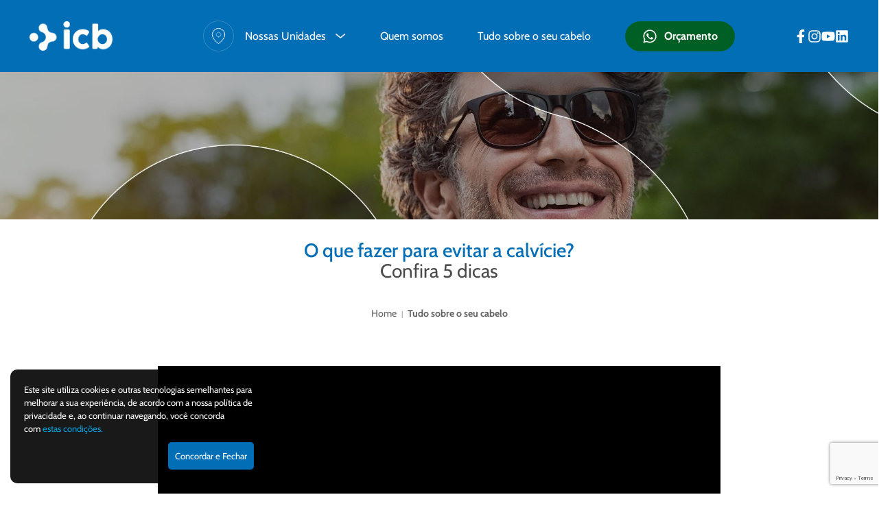

--- FILE ---
content_type: text/html; charset=UTF-8
request_url: https://icbtransplantecapilar.com.br/o-que-fazer-para-evitar-a-calvicie-confira-5-dicas
body_size: 111528
content:
<!DOCTYPE html>
<html lang="pt-br">
	<head>
		<meta http-equiv="Content-Type" content="text/html; charset=UTF-8">
		<base href="https://icbtransplantecapilar.com.br/" />
		<link rel="icon" type="image/png" href="assets/core/publica/imagens/ico.png">
		<link rel="icon" type="image/x-icon" href="assets/core/publica/imagens/favicon.ico">
		<meta name="viewport" content="width=device-width, user-scalable=yes, shrink-to-fit=yes, initial-scale=1, minimum-scale=1">
		<title>O que fazer para evitar a calvície? Confira 5 dicas - icb Transplante Capilar</title>
		<link rel="preconnect" href="https://icbtransplantecapilar.com.br/" crossorigin>
		<link rel="canonical" href="https://icbtransplantecapilar.com.br/o-que-fazer-para-evitar-a-calvicie-confira-5-dicas" />
		<meta name="title" content="O que fazer para evitar a calvície? Confira 5 dicas - icb Transplante Capilar"> 
		<meta name="keywords" content="transplante, capilar, icb, fue, implante"> 
		<meta name="description" content="Muitas pessoas sofrem do problema de calvície, mas você sabia que existem maneiras de diminuir ou evitar a calvíce?">
		<meta name="theme-color" content="#026EB5" />
		<meta property="og:title" content="O que fazer para evitar a calvície? Confira 5 dicas - icb Transplante Capilar" />
		<meta property="og:image" content="https://icbtransplantecapilar.com.br/uploads/pagina/pagina/2023/06/U282aV0OKlP84dUB/o-que-fazer-para-evitar-a-calvice-confira-5-dicas_400x400.webp" />
		<meta property="og:image:width" content="400" />
		<meta property="og:image:height" content="400" />
		<meta property="og:url" content="https://icbtransplantecapilar.com.br/o-que-fazer-para-evitar-a-calvicie-confira-5-dicas" />
		<meta property="og:description" content="Muitas pessoas sofrem do problema de calvície, mas você sabia que existem maneiras de diminuir ou evitar a calvíce?" />
		<meta property="og:type" content="website" />

		<!-- optionally increase loading priority -->
<link rel="preload" href="assets/core/publica/css/css.css?1762441312" as="style">

<!-- critical css -->	
<style>html,body,div,span,applet,object,iframe,h1,h2,h3,h4,h5,h6,p,blockquote,pre,a,abbr,acronym,address,big,cite,code,del,dfn,em,img,ins,kbd,q,s,samp,small,strike,strong,sub,sup,tt,var,b,u,i,center,dl,dt,dd,ol,ul,li,fieldset,form,label,legend,table,caption,tbody,tfoot,thead,tr,th,td,article,aside,canvas,details,embed,figure,figcaption,footer,header,hgroup,menu,nav,output,ruby,section,summary,time,mark,audio,video{margin:0;padding:0;border:0;font-size:100%;font:inherit;vertical-align:baseline}article,aside,details,figcaption,figure,footer,header,hgroup,menu,nav,section{display:block}body{line-height:1}ol,ul{list-style:none}blockquote,q{quotes:none}blockquote:before,blockquote:after,q:before,q:after{content:'';content:none}table{border-collapse:collapse;border-spacing:0}*,*:before,*:after{-webkit-box-sizing:border-box;-moz-box-sizing:border-box;box-sizing:border-box}body{margin:auto;max-width:1920px;color:#616161;font-size:16px;font-family:"Cabin",sans-serif;line-height:1.5;overflow-x:hidden}a{color:#616161;text-decoration:none}.botao,button,input[type="submit"],input[type="reset"],input[type="button"]{display:inline-block;text-align:center;cursor:pointer}.campo,input[type="email"],input[type="number"],input[type="search"],input[type="text"],input[type="tel"],input[type="url"],input[type="password"],textarea,select{font-size:14px;font-family:"Cabin",sans-serif;line-height:50px;height:50px;display:inline-block;padding:0 10px;color:#616161;background-color:#FFFFFF;border:1px solid #e5e5e5;border-radius:var(--border-radius);-webkit-box-shadow:inset 0 2px 4px rgba(0,0,0,0.1);box-shadow:inset 0 2px 4px rgba(0,0,0,0.1)}.campo[size],input[type="email"][size],input[type="number"][size],input[type="search"][size],input[type="text"][size],input[type="tel"][size],input[type="url"][size],input[type="password"][size],textarea[size],select[size]{height:auto}.campo.focus,.campo:focus,input[type="email"].focus,input[type="email"]:focus,input[type="number"].focus,input[type="number"]:focus,input[type="search"].focus,input[type="search"]:focus,input[type="text"].focus,input[type="text"]:focus,input[type="tel"].focus,input[type="tel"]:focus,input[type="url"].focus,input[type="url"]:focus,input[type="password"].focus,input[type="password"]:focus,textarea.focus,textarea:focus,select.focus,select:focus{border:1px solid #ccc;outline:0}.campo.disabled,.campo:disabled,input[type="email"].disabled,input[type="email"]:disabled,input[type="number"].disabled,input[type="number"]:disabled,input[type="search"].disabled,input[type="search"]:disabled,input[type="text"].disabled,input[type="text"]:disabled,input[type="tel"].disabled,input[type="tel"]:disabled,input[type="url"].disabled,input[type="url"]:disabled,input[type="password"].disabled,input[type="password"]:disabled,textarea.disabled,textarea:disabled,select.disabled,select:disabled{background-color:#fff;-webkit-box-shadow:none;box-shadow:none}.campo::-webkit-input-placeholder,input[type="email"]::-webkit-input-placeholder,input[type="number"]::-webkit-input-placeholder,input[type="search"]::-webkit-input-placeholder,input[type="text"]::-webkit-input-placeholder,input[type="tel"]::-webkit-input-placeholder,input[type="url"]::-webkit-input-placeholder,input[type="password"]::-webkit-input-placeholder,textarea::-webkit-input-placeholder,select::-webkit-input-placeholder{color:#616161;opacity:0.5}.campo::-moz-placeholder,input[type="email"]::-moz-placeholder,input[type="number"]::-moz-placeholder,input[type="search"]::-moz-placeholder,input[type="text"]::-moz-placeholder,input[type="tel"]::-moz-placeholder,input[type="url"]::-moz-placeholder,input[type="password"]::-moz-placeholder,textarea::-moz-placeholder,select::-moz-placeholder{color:#616161;opacity:0.5}.campo::-ms-input-placeholder,input[type="email"]::-ms-input-placeholder,input[type="number"]::-ms-input-placeholder,input[type="search"]::-ms-input-placeholder,input[type="text"]::-ms-input-placeholder,input[type="tel"]::-ms-input-placeholder,input[type="url"]::-ms-input-placeholder,input[type="password"]::-ms-input-placeholder,textarea::-ms-input-placeholder,select::-ms-input-placeholder{color:#616161;opacity:0.5}.campo::placeholder,input[type="email"]::placeholder,input[type="number"]::placeholder,input[type="search"]::placeholder,input[type="text"]::placeholder,input[type="tel"]::placeholder,input[type="url"]::placeholder,input[type="password"]::placeholder,textarea::placeholder,select::placeholder{color:#616161;opacity:0.5}.campo,input[type="email"],input[type="number"],input[type="search"],input[type="text"],input[type="tel"],input[type="url"],input[type="password"],textarea{-webkit-appearance:none;-moz-appearance:none;appearance:none}.campo{overflow-x:hidden;overflow-y:auto;-webkit-box-shadow:none;box-shadow:none}textarea{min-height:65px;padding-top:10px;padding-bottom:10px;resize:none;line-height:1.2}label{display:inline-block;margin-bottom:7.5px;font-weight:bold}fieldset{padding:15px;border:1px solid #e5e5e5;border-radius:var(--border-radius);background-color:#fff}legend{font-weight:bold;padding:1px 10px;color:#FFFFFF;background-color:#666;border-radius:var(--border-radius)}input[type="file"]{font-size:14px}input[type="checkbox"],input[type="radio"]{display:inline;vertical-align:middle;margin:4px}label>span{display:inline;margin-right:5px;font-weight:normal}button,.botao{margin-bottom:15px}.campo,input,textarea,select,fieldset{margin-bottom:15px}pre,blockquote,dl,figure,table,p,ul,ol,form{margin-bottom:0}figure.image{display:inline-block;width:100%;margin:0 2px 0 1px}figure.image img{margin:8px 0}@media screen and (max-width: 1023px){figure.image img{width:100% !important}}figure.image figcaption{margin:6px 8px 6px 8px;text-align:center;font-weight:bold}figure.align-left img{margin:8px 0;height:auto !important}figure.align-right img{margin:8px 0;height:auto !important}@media screen and (min-width: 1280px){figure.image{display:inline-block;width:auto;margin:0 2px 0 1px}figure.image img{width:auto;margin:8px 8px 0 8px}figure.image figcaption{margin:6px 8px 6px 8px;text-align:center;font-weight:bold}figure.align-left{float:left}figure.align-left img{margin:8px 8px 0 0px;height:auto}figure.align-right{float:right}figure.align-right img{margin:8px 0px 0 8px;height:auto}}code{padding:2px 5px;margin:0 2px;font-size:90%;white-space:nowrap;background:#fff;border:1px solid #e5e5e5;border-radius:var(--border-radius)}pre>code{display:block;padding:10px 15px;white-space:pre}hr{margin-top:15px;margin-bottom:30px;border-width:0;border-top:1px solid #e5e5e5}tr th,tr td{padding:5px;text-align:left;border-bottom:1px solid #e5e5e5}tr th:first-child,tr td:first-child{padding-left:0}tr th:last-child,tr td:last-child{padding-right:0}.colunas{width:100%;float:left}.colunas.uma{width:6.5%;margin-left:2%}.colunas.duas{width:15.0%;margin-left:2%}.colunas.tres{width:23.5%;margin-left:2%}.colunas.quatro{width:32.0%;margin-left:2%}.colunas.cinco{width:40.5%;margin-left:2%}.colunas.seis{width:49.0%;margin-left:2%}.colunas.sete{width:57.5%;margin-left:2%}.colunas.oito{width:66.0%;margin-left:2%}.colunas.nove{width:74.5%;margin-left:2%}.colunas.dez{width:83.0%;margin-left:2%}.colunas.onze{width:91.5%;margin-left:2%}.colunas.doze{width:100%;margin-left:0}@media screen and (min-width: 400px){.colunas.mobile-uma{width:6.5%;margin-left:2%}.colunas.mobile-duas{width:15.0%;margin-left:2%}.colunas.mobile-tres{width:23.5%;margin-left:2%}.colunas.mobile-quatro{width:32.0%;margin-left:2%}.colunas.mobile-cinco{width:40.5%;margin-left:2%}.colunas.mobile-seis{width:49.0%;margin-left:2%}.colunas.mobile-sete{width:57.5%;margin-left:2%}.colunas.mobile-oito{width:66.0%;margin-left:2%}.colunas.mobile-nove{width:74.5%;margin-left:2%}.colunas.mobile-dez{width:83.0%;margin-left:2%}.colunas.mobile-onze{width:91.5%;margin-left:2%}.colunas.mobile-doze{width:100%;margin-left:0}}@media screen and (min-width: 550px){.colunas.phablet-uma{width:6.5%;margin-left:2%}.colunas.phablet-duas{width:15.0%;margin-left:2%}.colunas.phablet-tres{width:23.5%;margin-left:2%}.colunas.phablet-quatro{width:32.0%;margin-left:2%}.colunas.phablet-cinco{width:40.5%;margin-left:2%}.colunas.phablet-seis{width:49.0%;margin-left:2%}.colunas.phablet-sete{width:57.5%;margin-left:2%}.colunas.phablet-oito{width:66.0%;margin-left:2%}.colunas.phablet-nove{width:74.5%;margin-left:2%}.colunas.phablet-dez{width:83.0%;margin-left:2%}.colunas.phablet-onze{width:91.5%;margin-left:2%}.colunas.phablet-doze{width:100%;margin-left:0}}@media screen and (min-width: 768px){.colunas.tablet-uma{width:6.5%;margin-left:2%}.colunas.tablet-duas{width:15.0%;margin-left:2%}.colunas.tablet-tres{width:23.5%;margin-left:2%}.colunas.tablet-quatro{width:32.0%;margin-left:2%}.colunas.tablet-cinco{width:40.5%;margin-left:2%}.colunas.tablet-seis{width:49.0%;margin-left:2%}.colunas.tablet-sete{width:57.5%;margin-left:2%}.colunas.tablet-oito{width:66.0%;margin-left:2%}.colunas.tablet-nove{width:74.5%;margin-left:2%}.colunas.tablet-dez{width:83.0%;margin-left:2%}.colunas.tablet-onze{width:91.5%;margin-left:2%}.colunas.tablet-doze{width:100%;margin-left:0}}@media screen and (min-width: 1280px){.colunas.desktop-uma{width:6.5%;margin-left:2%}.colunas.desktop-duas{width:15.0%;margin-left:2%}.colunas.desktop-tres{width:23.5%;margin-left:2%}.colunas.desktop-quatro{width:32.0%;margin-left:2%}.colunas.desktop-cinco{width:40.5%;margin-left:2%}.colunas.desktop-seis{width:49.0%;margin-left:2%}.colunas.desktop-sete{width:57.5%;margin-left:2%}.colunas.desktop-oito{width:66.0%;margin-left:2%}.colunas.desktop-nove{width:74.5%;margin-left:2%}.colunas.desktop-dez{width:83.0%;margin-left:2%}.colunas.desktop-onze{width:91.5%;margin-left:2%}.colunas.desktop-doze{width:100%;margin-left:0}}@media screen and (min-width: 1440px){.colunas.desktop-hd-uma{width:6.5%;margin-left:2%}.colunas.desktop-hd-duas{width:15.0%;margin-left:2%}.colunas.desktop-hd-tres{width:23.5%;margin-left:2%}.colunas.desktop-hd-quatro{width:32.0%;margin-left:2%}.colunas.desktop-hd-cinco{width:40.5%;margin-left:2%}.colunas.desktop-hd-seis{width:49.0%;margin-left:2%}.colunas.desktop-hd-sete{width:57.5%;margin-left:2%}.colunas.desktop-hd-oito{width:66.0%;margin-left:2%}.colunas.desktop-hd-nove{width:74.5%;margin-left:2%}.colunas.desktop-hd-dez{width:83.0%;margin-left:2%}.colunas.desktop-hd-onze{width:91.5%;margin-left:2%}.colunas.desktop-hd-doze{width:100%;margin-left:0}}@media print{.colunas.print-uma{width:6.5%;margin-left:2%}.colunas.print-duas{width:15.0%;margin-left:2%}.colunas.print-tres{width:23.5%;margin-left:2%}.colunas.print-quatro{width:32.0%;margin-left:2%}.colunas.print-cinco{width:40.5%;margin-left:2%}.colunas.print-seis{width:49.0%;margin-left:2%}.colunas.print-sete{width:57.5%;margin-left:2%}.colunas.print-oito{width:66.0%;margin-left:2%}.colunas.print-nove{width:74.5%;margin-left:2%}.colunas.print-dez{width:83.0%;margin-left:2%}.colunas.print-onze{width:91.5%;margin-left:2%}.colunas.print-doze{width:100%;margin-left:0}}.colunas:first-child{margin-left:0}.colunas.centralizadas{float:none;margin:0 auto}.container{padding-left:26px;padding-right:26px;max-width:1440px;margin:0 auto}@media screen and (min-width: 550px){.container{padding-left:7.5%}}@media screen and (min-width: 1280px){.container{padding-left:3.38542vw}}@media screen and (min-width: 1440px){.container{padding-left:65px}}@media screen and (min-width: 550px){.container{padding-right:7.5%}}@media screen and (min-width: 1280px){.container{padding-right:3.38542vw}}@media screen and (min-width: 1440px){.container{padding-right:65px}}@media screen and (min-width: 1920px){.container{margin:0 auto;width:1920px}}.float-left{float:left}.float-right{float:right}.full-width{width:100%}.max-full-width{max-width:100%}.img-box img{display:block;margin:0 auto;max-width:100%;height:auto}.linha,.clf{*zoom:1}.linha:before,.linha:after,.clf:before,.clf:after{content:"";display:table}.linha:after,.clf:after{clear:both}.margin-zero{margin:0}.overflow-auto{overflow:auto}.overflow-hidden{overflow:hidden}.overflow-scroll{overflow:scroll}.padding-zero{padding:0}.text-align-center{text-align:center}.text-align-justify{text-align:justify}.text-align-left{text-align:left}.text-align-right{text-align:right}.text-ellipsis{white-space:nowrap;overflow:hidden;text-overflow:ellipsis}.text-transform-uppercase{text-transform:uppercase}.youtube-box{position:relative;padding-bottom:56.25%;padding-top:30px;height:0;overflow:hidden}.youtube-box iframe,.youtube-box object,.youtube-box embed{position:absolute;top:0;left:0;width:100%;height:100%}.visible-mobile{display:block}@media screen and (min-width: 1280px){.visible-mobile{display:none}}.botao,button,input[type="submit"],input[type="reset"],input[type="button"]{-webkit-transition-delay:0;-moz-transition-delay:0;transition-delay:0;-webkit-transition-duration:.2s;-moz-transition-duration:.2s;transition-duration:.2s;-webkit-transition-property:all;-moz-transition-property:all;transition-property:all;-webkit-transition-timing-function:ease-in-out;-moz-transition-timing-function:ease-in-out;transition-timing-function:ease-in-out;font-family:"Cabin",sans-serif;font-size:16px;background:#FFF;color:#616161;border:0;border-radius:50px;padding:15px 40px;font-weight:bold}.botao:hover,.botao:focus,button:hover,button:focus,input[type="submit"]:hover,input[type="submit"]:focus,input[type="reset"]:hover,input[type="reset"]:focus,input[type="button"]:hover,input[type="button"]:focus{background:var(--cor-destaque2) !important;color:#FFF}.botao.primario,button.primario,input[type="submit"].primario,input[type="reset"].primario,input[type="button"].primario{color:#FFF !important;background:var(--cor-destaque)}.botao.primario:hover,.botao.primario:focus,button.primario:hover,button.primario:focus,input[type="submit"].primario:hover,input[type="submit"].primario:focus,input[type="reset"].primario:hover,input[type="reset"].primario:focus,input[type="button"].primario:hover,input[type="button"].primario:focus{background:var(--cor-destaque2) !important;color:#FFF !important}.botao.secundario,button.secundario,input[type="submit"].secundario,input[type="reset"].secundario,input[type="button"].secundario{color:#FFF !important;background:var(--cor-destaque2)}.botao.secundario:hover,.botao.secundario:focus,button.secundario:hover,button.secundario:focus,input[type="submit"].secundario:hover,input[type="submit"].secundario:focus,input[type="reset"].secundario:hover,input[type="reset"].secundario:focus,input[type="button"].secundario:hover,input[type="button"].secundario:focus{background:var(--cor-destaque) !important;color:#FFF !important}.botao.transparente,button.transparente,input[type="submit"].transparente,input[type="reset"].transparente,input[type="button"].transparente{color:#EFEFEF !important;background:rgba(17,17,17,0.25);border:1px solid rgba(255,255,255,0.2)}.botao.transparente:hover,.botao.transparente:focus,button.transparente:hover,button.transparente:focus,input[type="submit"].transparente:hover,input[type="submit"].transparente:focus,input[type="reset"].transparente:hover,input[type="reset"].transparente:focus,input[type="button"].transparente:hover,input[type="button"].transparente:focus{border-color:var(--cor-destaque);background:var(--cor-destaque) !important;color:#FFF !important}.input-field{position:relative;background-color:#FFFFFF;border:1px solid #e5e5e5;border-radius:var(--border-radius-input);margin-bottom:15px}.input-field>label{position:absolute;top:0;left:0;width:100%;margin:0;font-weight:normal;font-size:14px;font-family:"Cabin",sans-serif;line-height:50px;height:50px;padding:0 10px;color:#616161;opacity:0.8;-webkit-transition-delay:0;-moz-transition-delay:0;transition-delay:0;-webkit-transition-duration:.2s;-moz-transition-duration:.2s;transition-duration:.2s;-webkit-transition-property:all;-moz-transition-property:all;transition-property:all;-webkit-transition-timing-function:ease-in-out;-moz-transition-timing-function:ease-in-out;transition-timing-function:ease-in-out;white-space:nowrap;overflow:hidden;text-overflow:ellipsis}.input-field.has-value>label{font-size:75%;line-height:33.33333px;height:33.33333px}.input-field>input[type="email"],.input-field>input[type="number"],.input-field>input[type="search"],.input-field>input[type="text"],.input-field>input[type="tel"],.input-field>input[type="url"],.input-field>input[type="password"],.input-field>textarea,.input-field>select{position:relative;border:none;border-radius:var(--border-radius-input);-webkit-box-shadow:none;box-shadow:none;margin:0;background:none;width:100%;padding-top:25px;padding-bottom:5px;z-index:1}.input-field>input[type="email"]:focus ~ label,.input-field>input[type="number"]:focus ~ label,.input-field>input[type="search"]:focus ~ label,.input-field>input[type="text"]:focus ~ label,.input-field>input[type="tel"]:focus ~ label,.input-field>input[type="url"]:focus ~ label,.input-field>input[type="password"]:focus ~ label,.input-field>textarea:focus ~ label,.input-field>select:focus ~ label{font-size:75%;line-height:33.33333px;height:33.33333px}.input-field>input[type="email"]:disabled ~ label,.input-field>input[type="number"]:disabled ~ label,.input-field>input[type="search"]:disabled ~ label,.input-field>input[type="text"]:disabled ~ label,.input-field>input[type="tel"]:disabled ~ label,.input-field>input[type="url"]:disabled ~ label,.input-field>input[type="password"]:disabled ~ label,.input-field>textarea:disabled ~ label,.input-field>select:disabled ~ label{opacity:0.25}.input-field>textarea{padding-top:0;margin-top:25px;line-height:1.5}.input-file{position:relative;background-color:#FFFFFF;border:1px solid #e5e5e5;border-radius:var(--border-radius-input);margin-bottom:15px}.input-file>label{position:absolute;top:0;left:0;width:100%;margin:0;font-weight:normal;font-size:14px;font-family:"Cabin",sans-serif;line-height:50px;height:50px;padding:0 10px;color:#616161;opacity:0.5;cursor:pointer;z-index:1;-webkit-transition-delay:0;-moz-transition-delay:0;transition-delay:0;-webkit-transition-duration:.2s;-moz-transition-duration:.2s;transition-duration:.2s;-webkit-transition-property:all;-moz-transition-property:all;transition-property:all;-webkit-transition-timing-function:ease-in-out;-moz-transition-timing-function:ease-in-out;transition-timing-function:ease-in-out;white-space:nowrap;overflow:hidden;text-overflow:ellipsis}.input-file>input[type="file"]{position:relative;margin:0;padding:0;width:100%;height:100%;line-height:50px;height:50px;opacity:0}.input-file>input[type="file"]:disabled ~ label{opacity:0.25}.linha:has(#informacao-adicional){position:absolute;top:0;left:200%}header{background-color:var(--cor-destaque)}@media screen and (min-width: 1280px){header .nav-itens>li>a{color:#FFF}}header.transparente{position:absolute;width:100%;z-index:999;background-color:transparent}@media screen and (min-width: 1280px){header.transparente .menu .nav-itens>li:first-of-type>a{padding-left:0 !important}}@media screen and (min-width: 1280px){header.transparente .menu .nav-itens>li>a{color:#FFF}}header.transparente .menu .nav-itens>li>a:hover{color:#ADD5F7}header.header-login{display:-webkit-box;display:-webkit-flex;display:-moz-box;display:-ms-flexbox;display:flex;-webkit-box-align:center;-webkit-align-items:center;-moz-box-align:center;-ms-flex-align:center;align-items:center;-webkit-box-pack:center;-webkit-justify-content:center;-moz-box-pack:center;-ms-flex-pack:center;justify-content:center;padding-top:50px}header .header-info{display:none;background:#fafafa;font-size:14px;padding:8px 0}@media screen and (min-width: 1280px){header .header-info{display:block}}header .header-info .container{display:-webkit-box;display:-webkit-flex;display:-moz-box;display:-ms-flexbox;display:flex;-webkit-box-align:center;-webkit-align-items:center;-moz-box-align:center;-ms-flex-align:center;align-items:center;-webkit-box-pack:justify;-webkit-justify-content:space-between;-moz-box-pack:justify;-ms-flex-pack:justify;justify-content:space-between;-webkit-box-orient:vertical;-webkit-box-direction:normal;-webkit-flex-direction:column;-moz-box-orient:vertical;-moz-box-direction:normal;-ms-flex-direction:column;flex-direction:column}@media screen and (min-width: 1280px){header .header-info .container{-webkit-box-orient:horizontal;-webkit-box-direction:normal;-webkit-flex-direction:row;-moz-box-orient:horizontal;-moz-box-direction:normal;-ms-flex-direction:row;flex-direction:row}}header .header-info .container .itens{display:-webkit-box;display:-webkit-flex;display:-moz-box;display:-ms-flexbox;display:flex;-webkit-box-align:center;-webkit-align-items:center;-moz-box-align:center;-ms-flex-align:center;align-items:center;-webkit-box-pack:start;-webkit-justify-content:flex-start;-moz-box-pack:start;-ms-flex-pack:start;justify-content:flex-start}header .header-info .container .itens .item{display:-webkit-box;display:-webkit-flex;display:-moz-box;display:-ms-flexbox;display:flex;-webkit-box-align:center;-webkit-align-items:center;-moz-box-align:center;-ms-flex-align:center;align-items:center;margin-right:30px}header .header-info .container .itens .item:last-child{margin-right:0}header .header-info .container .itens .item svg{margin-right:5px;fill:var(--cor-destaque)}header .header-info .container .itens .item a:hover{color:#ADD5F7}header .header-wrapper .header-top{display:-webkit-box;display:-webkit-flex;display:-moz-box;display:-ms-flexbox;display:flex;-webkit-box-pack:justify;-webkit-justify-content:space-between;-moz-box-pack:justify;-ms-flex-pack:justify;justify-content:space-between;-webkit-box-align:center;-webkit-align-items:center;-moz-box-align:center;-ms-flex-align:center;align-items:center;padding:15px 0}@media screen and (min-width: 1280px){header .header-wrapper .header-top{padding:0}}header .header-wrapper .header-top .logo{width:121px;margin-right:20px}header .header-wrapper .header-top .logo img{display:block;margin:0 auto;max-width:100%;height:auto}header .header-wrapper .header-top .logo svg{min-width:200px}header .header-wrapper .header-top .btn-orcamento-mobile{display:-webkit-box;display:-webkit-flex;display:-moz-box;display:-ms-flexbox;display:flex;-webkit-box-align:center;-webkit-align-items:center;-moz-box-align:center;-ms-flex-align:center;align-items:center;text-transform:unset;padding:10px 25px !important;color:#FFF !important;font-weight:bold;margin-left:auto;margin-right:12px;margin-top:10px;width:-webkit-fit-content;width:-moz-fit-content;width:fit-content}@media screen and (min-width: 1280px){header .header-wrapper .header-top .btn-orcamento-mobile{display:none}}header .header-wrapper .header-top .btn-orcamento-mobile svg{margin-right:10px}header .header-wrapper .header-top .btn-orcamento-mobile svg *{fill:#FFF}header .header-wrapper .header-top span.btn-nav{cursor:pointer;z-index:1}@media screen and (min-width: 1280px){header .header-wrapper .header-top span.btn-nav{display:none !important}}header .header-wrapper .header-top span.btn-nav:hover{opacity:0.7}header .header-wrapper .header-top .nav{position:fixed;top:0;right:0;bottom:0;left:0;visibility:hidden;opacity:0;z-index:999;-webkit-transition-delay:0;-moz-transition-delay:0;transition-delay:0;-webkit-transition-duration:.2s;-moz-transition-duration:.2s;transition-duration:.2s;-webkit-transition-property:all;-moz-transition-property:all;transition-property:all;-webkit-transition-timing-function:ease-in-out;-moz-transition-timing-function:ease-in-out;transition-timing-function:ease-in-out}@media screen and (min-width: 1280px){header .header-wrapper .header-top .nav{position:static;top:auto;right:auto;bottom:auto;left:auto;visibility:visible;opacity:1;-webkit-box-flex:1;-webkit-flex-grow:1;-moz-box-flex:1;-ms-flex-positive:1;flex-grow:1}}header .header-wrapper .header-top .nav.ativo{visibility:visible;opacity:1}header .header-wrapper .header-top .nav .menu-bg{position:absolute;top:0;right:0;bottom:0;left:0;background-color:rgba(0,0,0,0.85);opacity:0;-webkit-transition-delay:0;-moz-transition-delay:0;transition-delay:0;-webkit-transition-duration:.2s;-moz-transition-duration:.2s;transition-duration:.2s;-webkit-transition-property:all;-moz-transition-property:all;transition-property:all;-webkit-transition-timing-function:ease-in-out;-moz-transition-timing-function:ease-in-out;transition-timing-function:ease-in-out}@media screen and (min-width: 1280px){header .header-wrapper .header-top .nav .menu-bg{display:none !important}}header .header-wrapper .header-top .nav.ativo .menu-bg{opacity:1}header .header-wrapper .header-top .nav nav{width:100%;height:100%}header .header-wrapper .header-top .nav .menu-wrapper{position:relative;width:100%;margin-left:-100%;height:100%;background-color:#ffffff;overflow-y:auto;-webkit-transition-delay:0;-moz-transition-delay:0;transition-delay:0;-webkit-transition-duration:.2s;-moz-transition-duration:.2s;transition-duration:.2s;-webkit-transition-property:all;-moz-transition-property:all;transition-property:all;-webkit-transition-timing-function:ease-in-out;-moz-transition-timing-function:ease-in-out;transition-timing-function:ease-in-out}@media screen and (min-width: 1280px){header .header-wrapper .header-top .nav .menu-wrapper{width:auto;margin-left:auto;height:auto;background-color:transparent;overflow-y:visible}}@media screen and (min-width: 1280px){header .header-wrapper .header-top .nav .menu-wrapper .menu{display:-webkit-box;display:-webkit-flex;display:-moz-box;display:-ms-flexbox;display:flex;-webkit-flex-wrap:wrap;-ms-flex-wrap:wrap;flex-wrap:wrap;-webkit-box-pack:justify;-webkit-justify-content:space-between;-moz-box-pack:justify;-ms-flex-pack:justify;justify-content:space-between;-webkit-box-align:center;-webkit-align-items:center;-moz-box-align:center;-ms-flex-align:center;align-items:center;-webkit-box-flex:1;-webkit-flex:1;-moz-box-flex:1;-ms-flex:1;flex:1}}header .header-wrapper .header-top .nav .menu-wrapper .menu .menu-controls{display:-webkit-box;display:-webkit-flex;display:-moz-box;display:-ms-flexbox;display:flex;-webkit-box-pack:justify;-webkit-justify-content:space-between;-moz-box-pack:justify;-ms-flex-pack:justify;justify-content:space-between;-webkit-box-align:center;-webkit-align-items:center;-moz-box-align:center;-ms-flex-align:center;align-items:center;width:100%;padding:10px 25px;background-color:var(--cor-destaque);color:#FFF}@media screen and (min-width: 1280px){header .header-wrapper .header-top .nav .menu-wrapper .menu .menu-controls{display:none}}header .header-wrapper .header-top .nav .menu-wrapper .menu .menu-controls .btn-back{visibility:hidden}header .header-wrapper .header-top .nav .menu-wrapper .menu .menu-controls .btn-back.ativo{visibility:visible}header .header-wrapper .header-top .nav .menu-wrapper .menu .menu-controls .btn-back,header .header-wrapper .header-top .nav .menu-wrapper .menu .menu-controls .btn-close{cursor:pointer}header .header-wrapper .header-top .nav .menu-wrapper .menu .menu-controls .btn-back>svg *,header .header-wrapper .header-top .nav .menu-wrapper .menu .menu-controls .btn-close>svg *{fill:#FFF}@media screen and (min-width: 1280px){header .header-wrapper .header-top .nav .menu-wrapper .menu .nav-itens{display:-webkit-box;display:-webkit-flex;display:-moz-box;display:-ms-flexbox;display:flex;-webkit-flex-wrap:wrap;-ms-flex-wrap:wrap;flex-wrap:wrap;-webkit-box-pack:center;-webkit-justify-content:center;-moz-box-pack:center;-ms-flex-pack:center;justify-content:center;-webkit-box-align:center;-webkit-align-items:center;-moz-box-align:center;-ms-flex-align:center;align-items:center;-webkit-box-flex:1;-webkit-flex:1;-moz-box-flex:1;-ms-flex:1;flex:1}}header .header-wrapper .header-top .nav .menu-wrapper .menu li{position:relative !important;display:-webkit-box;display:-webkit-flex;display:-moz-box;display:-ms-flexbox;display:flex;-webkit-box-align:center;-webkit-align-items:center;-moz-box-align:center;-ms-flex-align:center;align-items:center}@media screen and (max-width: 1279px){header .header-wrapper .header-top .nav .menu-wrapper .menu li>ul{position:fixed !important;top:44px !important;left:0 !important;background-color:#FFF !important;width:100% !important;height:100% !important;max-height:-moz-calc(100vh - 44px);max-height:calc(100vh - 44px);z-index:-1;overflow-y:scroll}header .header-wrapper .header-top .nav .menu-wrapper .menu li.ativo>ul{visibility:visible;opacity:1;z-index:1}}header .header-wrapper .header-top .nav .menu-wrapper .menu li>a{-webkit-transition-delay:0;-moz-transition-delay:0;transition-delay:0;-webkit-transition-duration:.2s;-moz-transition-duration:.2s;transition-duration:.2s;-webkit-transition-property:all;-moz-transition-property:all;transition-property:all;-webkit-transition-timing-function:ease-in-out;-moz-transition-timing-function:ease-in-out;transition-timing-function:ease-in-out;display:-webkit-box;display:-webkit-flex;display:-moz-box;display:-ms-flexbox;display:flex;-webkit-box-align:center;-webkit-align-items:center;-moz-box-align:center;-ms-flex-align:center;align-items:center;-webkit-box-pack:start;-webkit-justify-content:flex-start;-moz-box-pack:start;-ms-flex-pack:start;justify-content:flex-start;padding:10px 25px;line-height:1.5;cursor:pointer;width:90%;white-space:nowrap}@media screen and (min-width: 1280px){header .header-wrapper .header-top .nav .menu-wrapper .menu li>a{width:100%;padding:30px 25px}}header .header-wrapper .header-top .nav .menu-wrapper .menu li>a:hover{color:#ADD5F7}header .header-wrapper .header-top .nav .menu-wrapper .menu li>a:hover>svg *{stroke:#ADD5F7}header .header-wrapper .header-top .nav .menu-wrapper .menu li>a.btn-orcamento{display:-webkit-box;display:-webkit-flex;display:-moz-box;display:-ms-flexbox;display:flex;-webkit-box-align:center;-webkit-align-items:center;-moz-box-align:center;-ms-flex-align:center;align-items:center;text-transform:unset;padding:10px 25px !important;color:#FFF !important;font-weight:bold;margin-top:10px;border-radius:0;width:100%}@media screen and (min-width: 1280px){header .header-wrapper .header-top .nav .menu-wrapper .menu li>a.btn-orcamento{margin-left:25px;margin-top:0;margin-bottom:0;border-radius:50px}}header .header-wrapper .header-top .nav .menu-wrapper .menu li>a.btn-orcamento svg{margin-right:10px}header .header-wrapper .header-top .nav .menu-wrapper .menu li>a.btn-orcamento svg *{fill:#FFF}header .header-wrapper .header-top .nav .menu-wrapper .menu li>a>svg.icone-listagem{margin-right:16px}@media screen and (max-width: 1279px){header .header-wrapper .header-top .nav .menu-wrapper .menu li>a>svg.icone-listagem{display:none}}header .header-wrapper .header-top .nav .menu-wrapper .menu li>a>svg.icone-listagem *{-webkit-transition:all .5s;-moz-transition:all .5s;transition:all .5s}header .header-wrapper .header-top .nav .menu-wrapper .menu li svg.nav-icons{margin-left:14px}header .header-wrapper .header-top .nav .menu-wrapper .menu li svg.nav-icons.mobile{position:absolute;right:20px;-webkit-transform:rotate(-90deg);-moz-transform:rotate(-90deg);-ms-transform:rotate(-90deg);transform:rotate(-90deg);z-index:1}@media screen and (min-width: 1280px){header .header-wrapper .header-top .nav .menu-wrapper .menu li svg.nav-icons.mobile{display:none}}header .header-wrapper .header-top .nav .menu-wrapper .menu li svg.nav-icons.mobile *{stroke:#616161}header .header-wrapper .header-top .nav .menu-wrapper .menu li svg.nav-icons.desktop{display:none}@media screen and (min-width: 1280px){header .header-wrapper .header-top .nav .menu-wrapper .menu li svg.nav-icons.desktop{display:block}}header .header-wrapper .header-top .nav .menu-wrapper .menu li svg.nav-icons.desktop.nested{-webkit-transform:rotate(-90deg);-moz-transform:rotate(-90deg);-ms-transform:rotate(-90deg);transform:rotate(-90deg)}header .header-wrapper .header-top .nav .menu-wrapper .menu li.ativo>ul{display:block}header .header-wrapper .header-top .nav .menu-wrapper .menu li.ativo>ul>li{border:0}header .header-wrapper .header-top .nav .menu-wrapper .menu li.ativo>ul>li>a{border:0}header .header-wrapper .header-top .nav .menu-wrapper .menu li.redes-sociais{display:-webkit-box;display:-webkit-flex;display:-moz-box;display:-ms-flexbox;display:flex;-webkit-column-gap:16px;-moz-column-gap:16px;column-gap:16px;width:-webkit-fit-content;width:-moz-fit-content;width:fit-content}@media screen and (max-width: 1279px){header .header-wrapper .header-top .nav .menu-wrapper .menu li.redes-sociais{margin-top:10px;margin-left:20px}}header .header-wrapper .header-top .nav .menu-wrapper .menu li.redes-sociais a{padding:0}header .header-wrapper .header-top .nav .menu-wrapper .menu li.redes-sociais a:hover svg *{fill:#ADD5F7}header .header-wrapper .header-top .nav .menu-wrapper .menu li.redes-sociais a svg{margin:0}@media screen and (max-width: 1279px){header .header-wrapper .header-top .nav .menu-wrapper .menu li.redes-sociais a svg *{fill:var(--cor-destaque) !important}}header .header-wrapper .header-top .nav .menu-wrapper .menu li.redes-sociais a svg *{fill:#FFF}header .header-wrapper .header-top .nav .menu-wrapper .menu li.demais-dados{padding:0 25px;margin-top:10px}@media screen and (min-width: 1280px){header .header-wrapper .header-top .nav .menu-wrapper .menu li.demais-dados{display:none}}header .header-wrapper .header-top .nav .menu-wrapper .menu li.demais-dados .itens .item{margin:8px 0}header .header-wrapper .header-top .nav .menu-wrapper .menu li.demais-dados .itens .item i{color:var(--cor-destaque)}header .header-wrapper .header-top .nav .menu-wrapper .menu li:hover>i{color:var(--cor-destaque)}header .header-wrapper .header-top .nav .menu-wrapper .menu li>ul{-webkit-transition-delay:0;-moz-transition-delay:0;transition-delay:0;-webkit-transition-duration:.2s;-moz-transition-duration:.2s;transition-duration:.2s;-webkit-transition-property:all;-moz-transition-property:all;transition-property:all;-webkit-transition-timing-function:ease-in-out;-moz-transition-timing-function:ease-in-out;transition-timing-function:ease-in-out;display:none}@media screen and (min-width: 1280px){header .header-wrapper .header-top .nav .menu-wrapper .menu li>ul{display:block;position:absolute;top:100%;-webkit-transform:translateY(0);-moz-transform:translateY(0);-ms-transform:translateY(0);transform:translateY(0);left:0;width:-webkit-fit-content;width:-moz-fit-content;width:fit-content;min-width:200px;visibility:hidden;opacity:0;z-index:1;background-color:#FFF;border-top:solid 4px var(--cor-destaque)}}@media screen and (min-width: 1280px){header .header-wrapper .header-top .nav .menu-wrapper .menu li>ul.expandido{display:-webkit-box;display:-webkit-flex;display:-moz-box;display:-ms-flexbox;display:flex;-webkit-box-orient:horizontal;-webkit-box-direction:normal;-webkit-flex-flow:row wrap;-moz-box-orient:horizontal;-moz-box-direction:normal;-ms-flex-flow:row wrap;flex-flow:row wrap;-webkit-box-pack:justify;-webkit-justify-content:space-between;-moz-box-pack:justify;-ms-flex-pack:justify;justify-content:space-between;width:570px}header .header-wrapper .header-top .nav .menu-wrapper .menu li>ul.expandido li{width:48%}header .header-wrapper .header-top .nav .menu-wrapper .menu li>ul.expandido li:nth-child(2n+1){border-right:1px solid #EBEBEB}header .header-wrapper .header-top .nav .menu-wrapper .menu li>ul.expandido li a{padding:7px 25px}}@media screen and (min-width: 1280px){header .header-wrapper .header-top .nav .menu-wrapper .menu li:hover>ul{visibility:visible;opacity:1}}@media screen and (min-width: 1280px){header .header-wrapper .header-top .nav .menu-wrapper .menu li li a{padding:10px 25px}}header .header-wrapper .header-top .nav .menu-wrapper .menu li li a>svg.nav-icons *{stroke:#616161}@media screen and (min-width: 1280px){header .header-wrapper .header-top .nav .menu-wrapper .menu li li ul{top:-4px;left:100%}}header .header-wrapper .header-top .nav .menu-wrapper .menu>li>a{font-weight:bold}@media screen and (min-width: 1280px){header .header-wrapper .header-top .nav .menu-wrapper .menu>li>a{font-weight:normal}}@media screen and (min-width: 1280px){header .header-wrapper .header-top .nav .menu-wrapper .menu>li>ul{top:100%;left:0}}header .header-wrapper .header-top .nav .menu-wrapper .menu>li>ul>li{border-bottom:solid 1px #e5e5e5}header .header-wrapper .header-top .nav .menu-wrapper .menu>li>ul>li:last-child{border-bottom:0}header .header-wrapper .header-top .nav .menu-wrapper .menu>li>ul>li>a{padding:10px 20px 10px 30px}@media screen and (min-width: 1280px){header .header-wrapper .header-top .nav .menu-wrapper .menu>li>ul>li>a{text-transform:uppercase;padding:15px 30px !important}}@media screen and (min-width: 1280px){header .header-wrapper .header-top .nav .menu-wrapper .menu>li>ul>li>ul{top:0}}header .header-wrapper .header-top .nav .menu-wrapper .menu>li>ul>li>ul{-webkit-box-shadow:inset 9px 0px 15px 0px #DDD;box-shadow:inset 9px 0px 15px 0px #DDD}header .header-wrapper .header-top .nav .menu-wrapper .menu>li>ul>li>ul>li{border-bottom:solid 1px #e5e5e5}header .header-wrapper .header-top .nav .menu-wrapper .menu>li>ul>li>ul>li:last-child{border-bottom:0}header .header-wrapper .header-top .nav .menu-wrapper .menu>li>ul>li>ul>li>a{padding:10px 20px 10px 40px}@media screen and (min-width: 1280px){header .header-wrapper .header-top .nav .menu-wrapper .menu>li>ul>li>ul>li>a{padding:15px 30px !important}}header .header-wrapper .header-top .nav .menu-wrapper .menu>li>ul>li>ul>li>ul{top:-4px;-webkit-box-shadow:inset 9px 0px 15px 0px #DDD;box-shadow:inset 9px 0px 15px 0px #DDD}header .header-wrapper .header-top .nav .menu-wrapper .menu>li>ul>li>ul>li>ul>li{border-bottom:solid 1px #e5e5e5}header .header-wrapper .header-top .nav .menu-wrapper .menu>li>ul>li>ul>li>ul>li:last-child{border-bottom:0}header .header-wrapper .header-top .nav .menu-wrapper .menu>li>ul>li>ul>li>ul>li>a{padding:10px 20px 10px 40px}@media screen and (min-width: 1280px){header .header-wrapper .header-top .nav .menu-wrapper .menu>li>ul>li>ul>li>ul>li>a{padding:15px 30px !important}}header .header-wrapper .header-top .nav .menu-wrapper .menu .btn-pesquisa i{display:none}@media screen and (min-width: 1280px){header .header-wrapper .header-top .nav .menu-wrapper .menu .btn-pesquisa i{display:inline}}@media screen and (min-width: 1280px){header .header-wrapper .header-top .nav .menu-wrapper .menu .btn-pesquisa span{display:none}}header .header-wrapper .header-top .nav.ativo .menu-wrapper{margin-left:0}@media screen and (min-width: 1280px){header .header-wrapper .header-top .nav.ativo .menu-wrapper{margin-left:0}}footer{background:-webkit-gradient(linear, left top, right top, color-stop(-.04%, #2581C4), to(#0B589A));background:-moz- oldlinear-gradient(left, #2581C4 -.04%, #0B589A 100%);background:linear-gradient(90deg, #2581C4 -.04%, #0B589A 100%);color:#FFF}footer .footer{display:-webkit-inline-box;display:-webkit-inline-flex;display:-moz-inline-box;display:-ms-inline-flexbox;display:inline-flex;-webkit-box-pack:center;-webkit-justify-content:center;-moz-box-pack:center;-ms-flex-pack:center;justify-content:center;width:100%;-webkit-box-align:center;-webkit-align-items:center;-moz-box-align:center;-ms-flex-align:center;align-items:center;-webkit-flex-wrap:wrap;-ms-flex-wrap:wrap;flex-wrap:wrap;padding:30px 0}@media screen and (min-width: 1280px){footer .footer{-webkit-box-pack:justify;-webkit-justify-content:space-between;-moz-box-pack:justify;-ms-flex-pack:justify;justify-content:space-between}}@media screen and (max-width: 1279px){footer .footer{display:-webkit-box;display:-webkit-flex;display:-moz-box;display:-ms-flexbox;display:flex;-webkit-box-orient:vertical;-webkit-box-direction:normal;-webkit-flex-flow:column;-moz-box-orient:vertical;-moz-box-direction:normal;-ms-flex-flow:column;flex-flow:column}}footer .footer .logo{width:100%;max-width:121px;text-align:center}footer .footer .logo img{display:block;margin:0 auto;max-width:100%;height:auto}footer .footer .logo svg{min-width:200px}@media screen and (min-width: 1280px){footer .footer .logo{width:auto;text-align:left;margin-bottom:0px}}footer .footer .info-unidade{font-size:14px;text-align:center}@media screen and (min-width: 550px){footer .footer .info-unidade p br{display:none}}footer .footer .info-unidade .link-politicas-mobile{display:-webkit-box;display:-webkit-flex;display:-moz-box;display:-ms-flexbox;display:flex;-webkit-box-pack:center;-webkit-justify-content:center;-moz-box-pack:center;-ms-flex-pack:center;justify-content:center;-webkit-column-gap:55px;-moz-column-gap:55px;column-gap:55px;margin:40px 0}@media screen and (min-width: 1280px){footer .footer .info-unidade .link-politicas-mobile{display:none}}footer .footer .info-unidade .link-politicas-mobile a{color:rgba(255,255,255,0.6);text-decoration:underline}footer .footer .info-unidade .disclaimer{color:rgba(255,255,255,0.6);font-size:13px}footer .footer .social-mobile{width:100%;display:-webkit-box;display:-webkit-flex;display:-moz-box;display:-ms-flexbox;display:flex;-webkit-box-align:center;-webkit-align-items:center;-moz-box-align:center;-ms-flex-align:center;align-items:center;-webkit-box-pack:center;-webkit-justify-content:center;-moz-box-pack:center;-ms-flex-pack:center;justify-content:center;padding:25px 0}@media screen and (min-width: 1280px){footer .footer .social-mobile{display:none}}footer .footer .social-mobile a{display:-webkit-box;display:-webkit-flex;display:-moz-box;display:-ms-flexbox;display:flex;-webkit-box-align:center;-webkit-align-items:center;-moz-box-align:center;-ms-flex-align:center;align-items:center;-webkit-box-pack:center;-webkit-justify-content:center;-moz-box-pack:center;-ms-flex-pack:center;justify-content:center;min-width:40px;min-height:40px;margin:0}footer .footer .social-mobile a svg{fill:#FFF}footer .footer .social{display:-webkit-box;display:-webkit-flex;display:-moz-box;display:-ms-flexbox;display:flex;-webkit-box-align:center;-webkit-align-items:center;-moz-box-align:center;-ms-flex-align:center;align-items:center;-webkit-box-pack:start;-webkit-justify-content:flex-start;-moz-box-pack:start;-ms-flex-pack:start;justify-content:flex-start;padding:10px 0;width:auto}@media screen and (max-width: 1279px){footer .footer .social{display:none}}footer .footer .social a{display:-webkit-box;display:-webkit-flex;display:-moz-box;display:-ms-flexbox;display:flex;-webkit-box-align:center;-webkit-align-items:center;-moz-box-align:center;-ms-flex-align:center;align-items:center;-webkit-box-pack:center;-webkit-justify-content:center;-moz-box-pack:center;-ms-flex-pack:center;justify-content:center;min-width:40px;min-height:40px;margin:0}footer .footer .social a svg{fill:#FFF}.copyright{font-size:14px;text-align:center}.copyright .wrapper{display:-webkit-box;display:-webkit-flex;display:-moz-box;display:-ms-flexbox;display:flex;-webkit-box-orient:vertical;-webkit-box-direction:normal;-webkit-flex-flow:column;-moz-box-orient:vertical;-moz-box-direction:normal;-ms-flex-flow:column;flex-flow:column;row-gap:10px;border-top:1px solid rgba(173,213,247,0.2);color:rgba(255,255,255,0.6);font-size:14px;padding:15px 0}@media screen and (min-width: 1280px){.copyright .wrapper{-webkit-box-orient:horizontal;-webkit-box-direction:normal;-webkit-flex-flow:row;-moz-box-orient:horizontal;-moz-box-direction:normal;-ms-flex-flow:row;flex-flow:row;-webkit-box-align:center;-webkit-align-items:center;-moz-box-align:center;-ms-flex-align:center;align-items:center;-webkit-box-pack:justify;-webkit-justify-content:space-between;-moz-box-pack:justify;-ms-flex-pack:justify;justify-content:space-between}}.copyright .wrapper .middle{display:-webkit-box;display:-webkit-flex;display:-moz-box;display:-ms-flexbox;display:flex;-webkit-box-orient:horizontal;-webkit-box-direction:normal;-webkit-flex-flow:row;-moz-box-orient:horizontal;-moz-box-direction:normal;-ms-flex-flow:row;flex-flow:row;-webkit-box-pack:center;-webkit-justify-content:center;-moz-box-pack:center;-ms-flex-pack:center;justify-content:center;-webkit-column-gap:55px;-moz-column-gap:55px;column-gap:55px}@media screen and (max-width: 1279px){.copyright .wrapper .middle{display:none}}.copyright .wrapper .middle a{text-decoration:underline}.copyright .wrapper a{color:rgba(255,255,255,0.6)}.inc-whatsapp-chat-icb .flutuante{position:fixed;bottom:100px;right:10px;padding:10px;z-index:10001;background:url(assets/core/publica/imagens/whatsapp-unidade.png) center no-repeat;background-color:#25D366;border-radius:25px}.inc-whatsapp-chat-icb .flutuante a{cursor:pointer;display:block;padding:15px}.inc-whatsapp-chat-icb .chat{position:fixed;z-index:10000;bottom:160px;right:25px;display:none;-webkit-transform-origin:100% 100%;-moz-transform-origin:100% 100%;-ms-transform-origin:100% 100%;transform-origin:100% 100%;height:520px;width:295px}@media screen and (max-height: 600px){.inc-whatsapp-chat-icb .chat{-webkit-transform:scale(0.8);-moz-transform:scale(0.8);-ms-transform:scale(0.8);transform:scale(0.8)}}@media screen and (max-height: 414px){.inc-whatsapp-chat-icb .chat{height:310px;-webkit-transform:scale(0.7);-moz-transform:scale(0.7);-ms-transform:scale(0.7);transform:scale(0.7)}}@media screen and (min-width: 400px){.inc-whatsapp-chat-icb .chat{width:390px}}@media screen and (min-width: 550px){.inc-whatsapp-chat-icb .chat{width:410px}}.inc-whatsapp-chat-icb .chat.ativo{display:block}.inc-whatsapp-chat-icb .chat .titulo{width:100%;background-color:var(--cor-destaque);border-radius:10px 10px 0 0;display:-webkit-inline-box;display:-webkit-inline-flex;display:-moz-inline-box;display:-ms-inline-flexbox;display:inline-flex;-webkit-box-align:center;-webkit-align-items:center;-moz-box-align:center;-ms-flex-align:center;align-items:center}.inc-whatsapp-chat-icb .chat .titulo .voltar{display:-webkit-box;display:-webkit-flex;display:-moz-box;display:-ms-flexbox;display:flex;-webkit-box-align:center;-webkit-align-items:center;-moz-box-align:center;-ms-flex-align:center;align-items:center;padding:20px}.inc-whatsapp-chat-icb .chat .titulo .voltar svg{cursor:pointer}.inc-whatsapp-chat-icb .chat .titulo .voltar svg *{fill:#FFF}.inc-whatsapp-chat-icb .chat .titulo .favicon{text-align:center}.inc-whatsapp-chat-icb .chat .titulo .favicon img{width:75px;padding-top:3px}.inc-whatsapp-chat-icb .chat .titulo .texto-titulo{font-size:18px;color:white;font-weight:800;width:100%;text-align:center;padding:0 10px}.inc-whatsapp-chat-icb .chat .corpo{width:100%;background-color:#E3E3E3;border-radius:0 0 0 10px;height:430px;overflow-y:scroll}@media screen and (max-height: 414px){.inc-whatsapp-chat-icb .chat .corpo{height:220px}}.inc-whatsapp-chat-icb .chat .corpo:after{content:'';position:absolute;bottom:0;right:0;width:0;height:0;border:25px solid transparent;border-top-color:#ebe5de;border-bottom:0;border-right:0;margin-left:-7.5px;margin-bottom:0px}.inc-whatsapp-chat-icb .chat .corpo .mensagens{text-align:left;padding:20px 15px}.inc-whatsapp-chat-icb .chat .corpo .mensagens .mensagem{display:-webkit-box;display:-webkit-flex;display:-moz-box;display:-ms-flexbox;display:flex;-webkit-box-align:center;-webkit-align-items:center;-moz-box-align:center;-ms-flex-align:center;align-items:center;-webkit-box-pack:start;-webkit-justify-content:flex-start;-moz-box-pack:start;-ms-flex-pack:start;justify-content:flex-start;margin-bottom:8px}.inc-whatsapp-chat-icb .chat .corpo .mensagens .mensagem .balao{cursor:pointer;-webkit-box-flex:0;-webkit-flex-grow:0;-moz-box-flex:0;-ms-flex-positive:0;flex-grow:0;-webkit-flex-shrink:1;-ms-flex-negative:1;flex-shrink:1;position:relative;width:81%;display:-webkit-box;display:-webkit-flex;display:-moz-box;display:-ms-flexbox;display:flex;-webkit-box-align:end;-webkit-align-items:flex-end;-moz-box-align:end;-ms-flex-align:end;align-items:flex-end;-webkit-box-pack:justify;-webkit-justify-content:space-between;-moz-box-pack:justify;-ms-flex-pack:justify;justify-content:space-between;padding:10px 15px;border-radius:4px;background-color:rgba(255,255,255,0.9);font-weight:500}.inc-whatsapp-chat-icb .chat .corpo .mensagens .mensagem .balao p{font-size:16px;font-family:sans-serif;color:#000000;margin:0;padding:0;line-height:1.2}.inc-whatsapp-chat-icb .chat .corpo .mensagens .mensagem .balao p b,.inc-whatsapp-chat-icb .chat .corpo .mensagens .mensagem .balao p strong{display:block;margin-bottom:4px;font-size:14px;font-weight:bold;color:#a37932}.inc-whatsapp-chat-icb .chat .corpo .mensagens .mensagem .balao:after{content:'';position:absolute;left:0;top:0;width:0;height:0;border:10px solid transparent;border-right-color:rgba(255,255,255,0.9);border-left:0;border-top:0;margin-left:-10px}.inc-whatsapp-chat-icb .chat .corpo .mensagens .mensagem .btn-reply{cursor:pointer;width:27px;height:27px;background-image:url(assets/core/publica/imagens/reply.png);background-position:center;background-repeat:no-repeat;border-radius:50%;margin-left:10px;overflow:hidden}.inc-whatsapp-chat-icb .chat .corpo .mensagens .mensagem.direita{-webkit-box-pack:end;-webkit-justify-content:flex-end;-moz-box-pack:end;-ms-flex-pack:end;justify-content:flex-end}.inc-whatsapp-chat-icb .chat .corpo .mensagens .mensagem.verde .balao{background-color:var(--cor-destaque);border-top-right-radius:0;width:85%}.inc-whatsapp-chat-icb .chat .corpo .mensagens .mensagem.verde .balao:after{left:auto;content:'';position:absolute;right:0;top:0;width:0;height:0;border:10px solid transparent;border-left-color:var(--cor-destaque);border-right:0;border-top:0;margin-right:-10px}.inc-whatsapp-chat-icb .chat .corpo .mensagens .mensagem.verde .balao *{color:#FFF}.inc-whatsapp-chat-icb .modal{position:fixed;top:0;right:0;bottom:0;left:0;display:none;z-index:2000;-webkit-transition:0.3s;-moz-transition:0.3s;transition:0.3s}.inc-whatsapp-chat-icb .modal.ativo{display:block}.inc-whatsapp-chat-icb .modal.bg{background-color:rgba(0,0,0,0.85)}.v1{font-size:28px;font-weight:500;color:var(--cor-destaque);line-height:30px}.v1 strong,.v1 em,.v1 b{font-size:28px;font-weight:400;color:#4A4A4A}@media screen and (max-width: 1279px){.v1 strong,.v1 em,.v1 b{font-size:24px}}.whatsapp-flutuante{display:none !important;position:fixed;bottom:100px;right:10px;background-color:#008069;z-index:99999;border-radius:50%;width:60px;height:60px;text-align:center}@media screen and (max-width: 1023px){.whatsapp-flutuante{bottom:100px;right:20px}}.whatsapp-flutuante i{line-height:60px;color:white;font-size:30px}.whatsapp-flutuante a{cursor:pointer;display:block}.card-img{height:100%}.card-img.skeleton{background-color:#e2e5e7;background-image:-webkit-gradient(linear, left top, right top, from(rgba(255,255,255,0)), color-stop(rgba(255,255,255,0.5)), to(rgba(255,255,255,0)));background-image:-moz- oldlinear-gradient(left, rgba(255,255,255,0), rgba(255,255,255,0.5), rgba(255,255,255,0));background-image:linear-gradient(90deg, rgba(255,255,255,0), rgba(255,255,255,0.5), rgba(255,255,255,0));background-size:40px 100%;background-repeat:no-repeat;background-position:left -40px top 0;-webkit-animation:shine 1s ease infinite;-moz-animation:shine 1s ease infinite;animation:shine 1s ease infinite}.card-img.skeleton img{visibility:hidden}.card-img.skeleton img.loaded{visibility:visible}@-webkit-keyframes shine{to{background-position:right -40px top 0}}@-moz-keyframes shine{to{background-position:right -40px top 0}}@keyframes shine{to{background-position:right -40px top 0}}.texto-editavel{line-height:1.5;font-size:16px;*zoom:1}.texto-editavel:before,.texto-editavel:after{content:"";display:table}.texto-editavel:after{clear:both}.texto-editavel p{margin-bottom:10px}.texto-editavel p a{color:var(--cor-destaque)}.texto-editavel ul{padding-left:0}.texto-editavel ul li{position:relative;margin-bottom:10px;list-style-type:none}.texto-editavel ul li:before{content:"\f111";margin-right:5px;font-family:'Font Awesome 6 Free';font-weight:900;color:var(--cor-destaque);-moz-font-smoothing:antialiased;-webkit-font-smoothing:antialiased;display:inline-block;font-style:normal;font-variant:normal;text-rendering:auto;line-height:1}.texto-editavel ol{padding-left:0;counter-reset:section}.texto-editavel ol li{position:relative;margin-bottom:10px;list-style-type:none}.texto-editavel ol li:before{counter-increment:section;content:counters(section, ".") " -";margin-right:5px;font-weight:bold}.texto-editavel ol,.texto-editavel ul{margin-bottom:10px}.texto-editavel ol ol,.texto-editavel ol ul,.texto-editavel ul ol,.texto-editavel ul ul{padding-left:20px;padding-top:10px}.texto-editavel ol li,.texto-editavel ul li{list-style-position:inside}.texto-editavel strong{font-weight:500}.texto-editavel i,.texto-editavel em{font-style:italic}.texto-editavel h1,.texto-editavel h2,.texto-editavel h3,.texto-editavel h4,.texto-editavel h5,.texto-editavel h6{margin-bottom:15px;font-weight:bold}.texto-editavel h1:first-child,.texto-editavel h2:first-child,.texto-editavel h3:first-child,.texto-editavel h4:first-child,.texto-editavel h5:first-child,.texto-editavel h6:first-child{margin-top:0}.texto-editavel h1 b,.texto-editavel h1 strong,.texto-editavel h2 b,.texto-editavel h2 strong,.texto-editavel h3 b,.texto-editavel h3 strong,.texto-editavel h4 b,.texto-editavel h4 strong,.texto-editavel h5 b,.texto-editavel h5 strong,.texto-editavel h6 b,.texto-editavel h6 strong{font-weight:bold}.texto-editavel h1{font-size:30px;font-weight:500;color:var(--cor-destaque);line-height:30px}.texto-editavel h1 strong,.texto-editavel h1 em,.texto-editavel h1 b{font-size:30px;font-weight:400;color:#4A4A4A}@media screen and (max-width: 1279px){.texto-editavel h1 strong,.texto-editavel h1 em,.texto-editavel h1 b{font-size:24px}}.texto-editavel h2{font-size:28px;font-weight:500;color:var(--cor-destaque);line-height:30px;margin-top:50px !important;text-align:center}.texto-editavel h2 strong,.texto-editavel h2 em,.texto-editavel h2 b{font-size:28px;font-weight:400;color:#4A4A4A}@media screen and (max-width: 1279px){.texto-editavel h2 strong,.texto-editavel h2 em,.texto-editavel h2 b{font-size:22px}}.texto-editavel h3{font-size:24px;font-weight:500;color:var(--cor-destaque);line-height:30px}.texto-editavel h3 strong,.texto-editavel h3 em,.texto-editavel h3 b{font-size:24px;font-weight:400;color:#4A4A4A}@media screen and (max-width: 1279px){.texto-editavel h3 strong,.texto-editavel h3 em,.texto-editavel h3 b{font-size:20px}}.texto-editavel h4{font-size:24px;font-weight:500;color:var(--cor-destaque);line-height:30px}.texto-editavel h4 strong,.texto-editavel h4 em,.texto-editavel h4 b{font-size:24px;font-weight:400;color:#4A4A4A}@media screen and (max-width: 1279px){.texto-editavel h4 strong,.texto-editavel h4 em,.texto-editavel h4 b{font-size:18px}}.texto-editavel h5{font-size:22px;font-weight:500;color:var(--cor-destaque);line-height:30px}.texto-editavel h5 strong,.texto-editavel h5 em,.texto-editavel h5 b{font-size:22px;font-weight:400;color:#4A4A4A}@media screen and (max-width: 1279px){.texto-editavel h5 strong,.texto-editavel h5 em,.texto-editavel h5 b{font-size:16px}}.texto-editavel h6{font-size:20px;font-weight:500;color:var(--cor-destaque);line-height:30px}.texto-editavel h6 strong,.texto-editavel h6 em,.texto-editavel h6 b{font-size:20px;font-weight:400;color:#4A4A4A}@media screen and (max-width: 1279px){.texto-editavel h6 strong,.texto-editavel h6 em,.texto-editavel h6 b{font-size:14px}}.texto-editavel table{max-width:100%;border-top:4px solid var(--cor-destaque);margin-top:40px;margin-bottom:20px}.texto-editavel table tr th,.texto-editavel table tr td{padding:14px;text-align:left;border:none;border-left:2px solid #ffffff}.texto-editavel table tr th{font-weight:bold;background:#e2e2e2 !important;text-align:center}.texto-editavel table tr:nth-child(2n) th,.texto-editavel table tr:nth-child(2n) td{background:#ededed}.texto-editavel img{max-width:100%;height:auto}.texto-editavel small{font-size:80%}.texto-editavel .rgb-container .rgb-container-inner{max-width:100%}@media screen and (max-width: 1280px){.texto-editavel .rgb-container .rgb-container-inner{width:80% !important;float:none !important;margin:0 auto}}.texto-editavel .rgb-link-lightbox{color:var(--cor-destaque);text-decoration:underline;cursor:pointer}.texto-editavel .rgb-lightbox{display:none}.rgb-lightbox{padding:20px;max-width:1175px}.rgb-incorporar-media-container{text-align:center}.rgb-incorporar-media-container .rgb-incorporar-media{max-width:100%;margin:0 auto;position:relative}.rgb-incorporar-media-container .rgb-incorporar-media-inner{position:relative}.rgb-incorporar-media-container .rgb-incorporar-media-inner *{position:absolute;top:0;left:0;width:100%;height:100%;z-index:1}.rgb-incorporar-media-container .embed-youtube{background-color:#000;margin-bottom:30px;position:relative;padding-top:56.25%;overflow:hidden;cursor:pointer}.rgb-incorporar-media-container .embed-youtube img{width:100%;top:-16.84%;left:0;opacity:0.7}.rgb-incorporar-media-container .embed-youtube .embed-youtube-play{width:68px;height:48px;background-color:#333;-webkit-box-shadow:0 0 30px rgba(0,0,0,0.6);box-shadow:0 0 30px rgba(0,0,0,0.6);z-index:1;opacity:0.8;border-radius:6px}.rgb-incorporar-media-container .embed-youtube .embed-youtube-play:before{content:"";border-style:solid;border-width:15px 0 15px 26.0px;border-color:transparent transparent transparent #fff}.rgb-incorporar-media-container .embed-youtube img,.rgb-incorporar-media-container .embed-youtube .embed-youtube-play{cursor:pointer}.rgb-incorporar-media-container .embed-youtube img,.rgb-incorporar-media-container .embed-youtube iframe{position:absolute}.rgb-incorporar-media-container .embed-youtube .embed-youtube-play{position:absolute;top:50%;left:50%;-webkit-transform:translate3d(-50%, -50%, 0);-moz-transform:translate3d(-50%, -50%, 0);transform:translate3d(-50%, -50%, 0)}.rgb-incorporar-media-container .embed-youtube .embed-youtube-play:before{position:absolute;top:50%;left:50%;-webkit-transform:translate3d(-50%, -50%, 0);-moz-transform:translate3d(-50%, -50%, 0);transform:translate3d(-50%, -50%, 0)}.rgb-incorporar-media-container .embed-youtube iframe{height:100%;width:100%;top:0;left:0}.rgb-incorporar-media-container .embed-youtube .embed-youtube-play:hover{background-color:#f00}.paginacao{margin-top:20px;margin-bottom:20px}.paginacao ul{display:-webkit-box;display:-webkit-flex;display:-moz-box;display:-ms-flexbox;display:flex;-webkit-box-align:left;-webkit-align-items:left;-moz-box-align:left;-ms-flex-align:left;align-items:left;-webkit-box-pack:start;-webkit-justify-content:flex-start;-moz-box-pack:start;-ms-flex-pack:start;justify-content:flex-start;-webkit-flex-wrap:wrap;-ms-flex-wrap:wrap;flex-wrap:wrap}.paginacao ul li a{display:block;padding:5px;margin-right:15px;text-align:center;font-weight:bold;color:var(--cor-destaque);border-bottom:solid 2px var(--cor-destaque)}.paginacao ul li a[href]{font-weight:bold;border-bottom:0;color:#616161}.paginacao ul li a[href]:hover{color:var(--cor-destaque);border-bottom:solid 2px var(--cor-destaque)}#form-ajax-alerta{position:fixed;top:100%;left:0;width:100%;background:#F9EDB8;line-height:1.1;padding:18px 0;text-align:center;border-top:1px solid #EDC967;z-index:1000;cursor:pointer}#form-ajax-alerta.ativo{top:unset;bottom:0}#form-ajax-alerta.sucesso{background-color:#BEFAB9;border-color:#71ED66}#form-ajax-alerta.erro{background-color:#F9B8B8;border-color:#ED6767}#form-ajax-alerta .progresso{position:absolute;top:0;left:0;bottom:0;background:rgba(0,0,0,0.1)}#cboxLoadedContent{border-top:solid 5px var(--cor-destaque);width:600px}@media screen and (min-width: 1280px){#lightbox-pesquisa{padding:20px 50px}}#lightbox-pesquisa .titulo{display:block;text-align:center;margin-bottom:20px}#lightbox-pesquisa form input{-webkit-box-flex:1;-webkit-flex-grow:1;-moz-box-flex:1;-ms-flex-positive:1;flex-grow:1;-webkit-flex-shrink:1;-ms-flex-negative:1;flex-shrink:1;margin:0;width:100%}#lightbox-pesquisa form button{margin-top:10px;-webkit-box-flex:0;-webkit-flex-grow:0;-moz-box-flex:0;-ms-flex-positive:0;flex-grow:0;-webkit-flex-shrink:0;-ms-flex-negative:0;flex-shrink:0;margin:0;border:none;background-color:transparent;-webkit-box-shadow:none;box-shadow:none}.popup{display:-webkit-box;display:-webkit-flex;display:-moz-box;display:-ms-flexbox;display:flex;width:-webkit-fit-content;width:-moz-fit-content;width:fit-content;height:-webkit-fit-content;height:-moz-fit-content;height:fit-content;position:fixed;top:50%;left:50%;-webkit-transform:translate(-50%, -50%);-moz-transform:translate(-50%, -50%);-ms-transform:translate(-50%, -50%);transform:translate(-50%, -50%);z-index:999;width:100%;max-width:90vw;height:auto}@media screen and (min-width: 1270px){.popup{max-width:720px}}.popup img{width:100%;height:auto}.popup .close{cursor:pointer;display:-webkit-box;display:-webkit-flex;display:-moz-box;display:-ms-flexbox;display:flex;position:absolute;top:0;right:0}.popup .close i{-webkit-transition-delay:0;-moz-transition-delay:0;transition-delay:0;-webkit-transition-duration:.2s;-moz-transition-duration:.2s;transition-duration:.2s;-webkit-transition-property:all;-moz-transition-property:all;transition-property:all;-webkit-transition-timing-function:ease-in-out;-moz-transition-timing-function:ease-in-out;transition-timing-function:ease-in-out;color:#026EB5;font-size:28px}@media screen and (min-width: 768px){.popup .close i{font-size:40px}}.popup .close:hover i{color:#0B589A}.erro-404{background:#fafafa;text-align:center;padding:100px 0;display:-webkit-box;display:-webkit-flex;display:-moz-box;display:-ms-flexbox;display:flex;-webkit-box-align:center;-webkit-align-items:center;-moz-box-align:center;-ms-flex-align:center;align-items:center;-webkit-box-pack:center;-webkit-justify-content:center;-moz-box-pack:center;-ms-flex-pack:center;justify-content:center}@media screen and (min-width: 1280px){.erro-404{padding:130px 0}}.erro-404 .center{background:#FFF;padding:50px;border-radius:var(--border-radius);width:80%;border:solid 1px #e5e5e5}@media screen and (min-width: 1280px){.erro-404 .center{width:730px;border-radius:var(--border-radius)}}.erro-404 .center i{color:red;font-size:150px;margin-bottom:15px}.erro-404 .center p{margin:15px 0}.erro-404 .center a{margin-top:15px}.erro-500{background:#eaeaea}.erro-500 h1{margin:100px auto 0 auto;color:black;font-family:'Encode Sans Semi Condensed', Verdana, sans-serif;font-size:10rem;line-height:10rem;font-weight:200;text-align:center}.erro-500 h2{margin:20px auto 30px auto;font-family:'Encode Sans Semi Condensed', Verdana, sans-serif;font-size:1.5rem;font-weight:200;text-align:center}.erro-500 p{font-family:'Encode Sans Semi Condensed', Verdana, sans-serif;font-weight:200;text-align:center;margin:20px auto 50px auto;font-size:1rem}.erro-500 h1,.erro-500 h2,.erro-500 p{-webkit-transition:opacity 0.5s linear, margin-top 0.5s linear;-moz-transition:opacity 0.5s linear, margin-top 0.5s linear;transition:opacity 0.5s linear, margin-top 0.5s linear}.erro-500 .loading h1,.erro-500 .loading h2,.erro-500 .loading p{margin-top:0px;opacity:0}.erro-500 .gears{position:relative;margin:0 auto;width:auto;height:0}.erro-500 .gear{position:relative;z-index:0;width:120px;height:120px;margin:0 auto;border-radius:50%;background:black}.erro-500 .gear:before{position:absolute;left:5px;top:5px;right:5px;bottom:5px;z-index:2;content:"";border-radius:50%;background:#eaeaea}.erro-500 .gear:after{position:absolute;left:25px;top:25px;z-index:3;content:"";width:70px;height:70px;border-radius:50%;border:5px solid black;-webkit-box-sizing:border-box;-moz-box-sizing:border-box;box-sizing:border-box;background:#eaeaea}.erro-500 .gear.one{left:-130px}.erro-500 .gear.two{top:-75px}.erro-500 .gear.three{top:-235px;left:130px}.erro-500 .gear .bar{position:absolute;left:-15px;top:50%;z-index:0;width:150px;height:30px;margin-top:-15px;border-radius:5px;background:black}.erro-500 .gear .bar:before{position:absolute;left:5px;top:5px;right:5px;bottom:5px;z-index:1;content:"";border-radius:2px;background:#eaeaea}.erro-500 .gear .bar:nth-child(2){-moz-transform:rotate(60deg);-ms-transform:rotate(60deg);transform:rotate(60deg);-webkit-transform:rotate(60deg)}.erro-500 .gear .bar:nth-child(3){-moz-transform:rotate(120deg);-ms-transform:rotate(120deg);transform:rotate(120deg);-webkit-transform:rotate(120deg)}.erro-500 .gear.one{-moz-animation:anticlockwiseErrorStop 2s linear infinite;animation:anticlockwiseErrorStop 2s linear infinite;-webkit-animation:anticlockwiseErrorStop 2s linear infinite}.erro-500 .gear.two{-moz-animation:anticlockwiseError 2s linear infinite;animation:anticlockwiseError 2s linear infinite;-webkit-animation:anticlockwiseError 2s linear infinite}.erro-500 .gear.three{-moz-animation:clockwiseError 2s linear infinite;animation:clockwiseError 2s linear infinite;-webkit-animation:clockwiseError 2s linear infinite}.erro-500 .loading .gear.one,.erro-500 .loading .gear.three{-moz-animation:clockwise 3s linear infinite;animation:clockwise 3s linear infinite;-webkit-animation:clockwise 3s linear infinite}.erro-500 .loading .gear.two{-moz-animation:anticlockwise 3s linear infinite;animation:anticlockwise 3s linear infinite;-webkit-animation:anticlockwise 3s linear infinite}@-webkit-keyframes clockwise{0%{-webkit-transform:rotate(0deg)}100%{-webkit-transform:rotate(360deg)}}@-webkit-keyframes anticlockwise{0%{-webkit-transform:rotate(360deg)}100%{-webkit-transform:rotate(0deg)}}@-webkit-keyframes clockwiseError{0%{-webkit-transform:rotate(0deg)}20%{-webkit-transform:rotate(30deg)}40%{-webkit-transform:rotate(25deg)}60%{-webkit-transform:rotate(30deg)}100%{-webkit-transform:rotate(0deg)}}@-webkit-keyframes anticlockwiseErrorStop{0%{-webkit-transform:rotate(0deg)}20%{-webkit-transform:rotate(-30deg)}60%{-webkit-transform:rotate(-30deg)}100%{-webkit-transform:rotate(0deg)}}@-webkit-keyframes anticlockwiseError{0%{-webkit-transform:rotate(0deg)}20%{-webkit-transform:rotate(-30deg)}40%{-webkit-transform:rotate(-25deg)}60%{-webkit-transform:rotate(-30deg)}100%{-webkit-transform:rotate(0deg)}}.contato-enviado{background:#fafafa;text-align:center;padding:100px 0;display:-webkit-box;display:-webkit-flex;display:-moz-box;display:-ms-flexbox;display:flex;-webkit-box-align:center;-webkit-align-items:center;-moz-box-align:center;-ms-flex-align:center;align-items:center;-webkit-box-pack:center;-webkit-justify-content:center;-moz-box-pack:center;-ms-flex-pack:center;justify-content:center}@media screen and (min-width: 1280px){.contato-enviado{padding:130px 0}}.contato-enviado .center{background:#FFF;padding:50px;border-radius:var(--border-radius);width:80%;border:solid 1px #e5e5e5}@media screen and (min-width: 1280px){.contato-enviado .center{width:730px;border-radius:var(--border-radius)}}.contato-enviado .center svg{margin-bottom:15px}.contato-enviado .center svg *{fill:var(--cor-destaque2)}.contato-enviado .center p{margin:15px 0}.contato-enviado .center a{margin-top:15px}.orcamento-enviado{background:#fafafa;text-align:center;padding:100px 0;display:-webkit-box;display:-webkit-flex;display:-moz-box;display:-ms-flexbox;display:flex;-webkit-box-align:center;-webkit-align-items:center;-moz-box-align:center;-ms-flex-align:center;align-items:center;-webkit-box-pack:center;-webkit-justify-content:center;-moz-box-pack:center;-ms-flex-pack:center;justify-content:center}@media screen and (min-width: 1280px){.orcamento-enviado{padding:130px 0}}.orcamento-enviado .center{background:#FFF;padding:50px;border-radius:var(--border-radius);width:80%;border:solid 1px #e5e5e5}@media screen and (min-width: 1280px){.orcamento-enviado .center{width:730px;border-radius:var(--border-radius)}}.orcamento-enviado .center i{color:green;font-size:150px;margin-bottom:15px}.orcamento-enviado .center p{margin:15px 0}.orcamento-enviado .center a{margin-top:15px}.trabalhe-conosco{background:#fafafa;text-align:center;padding:100px 0;display:-webkit-box;display:-webkit-flex;display:-moz-box;display:-ms-flexbox;display:flex;-webkit-box-align:center;-webkit-align-items:center;-moz-box-align:center;-ms-flex-align:center;align-items:center;-webkit-box-pack:center;-webkit-justify-content:center;-moz-box-pack:center;-ms-flex-pack:center;justify-content:center}@media screen and (min-width: 1280px){.trabalhe-conosco{padding:130px 0}}.trabalhe-conosco .center{background:#FFF;padding:50px;border-radius:var(--border-radius);width:80%;border:solid 1px #e5e5e5}@media screen and (min-width: 1280px){.trabalhe-conosco .center{width:730px;border-radius:var(--border-radius)}}.trabalhe-conosco .center i{color:green;font-size:150px;margin-bottom:15px}.trabalhe-conosco .center p{margin:15px 0}.trabalhe-conosco .center a{margin-top:15px}.pagina-topo{position:relative}.pagina-topo .imagem-fundo{overflow:hidden}.pagina-topo .imagem-fundo img{display:block;width:100%;height:auto}.pagina-topo .breadcrumb{padding:30px 0;background-color:var(--pagina_title_background)}.pagina-topo .breadcrumb .titulo{text-align:center}.pagina-topo .breadcrumb .page-title{font-size:24px}@media screen and (min-width: 768px){.pagina-topo .breadcrumb .page-title{font-size:35px}}.pagina-topo .breadcrumb .page-title strong{font-weight:700}.pagina-topo .breadcrumb.oculto{display:none}.pagina-topo .breadcrumb.absolute-all{width:100%}.pagina-topo .breadcrumb.absolute-all:not(.sob-imagem){position:absolute;top:50%;-webkit-transform:translateY(-50%);-moz-transform:translateY(-50%);-ms-transform:translateY(-50%);transform:translateY(-50%)}.pagina-topo .breadcrumb.absolute-all.sob-imagem{padding:15px 0}.pagina-topo .breadcrumb.absolute-all.sob-imagem .page-title{color:#616161}.pagina-topo .breadcrumb.absolute-all .page-title{color:var(--pagina_title_color);text-align:center}@media screen and (min-width: 1280px){.pagina-topo .breadcrumb.absolute{width:100%;position:absolute;top:45%;-webkit-transform:translateY(-45%);-moz-transform:translateY(-45%);-ms-transform:translateY(-45%);transform:translateY(-45%)}.pagina-topo .breadcrumb.absolute .page-title{color:var(--pagina_title_color)}}@media screen and (max-width: 1279px){.pagina-topo .breadcrumb.absolute-mobile{width:100%;position:absolute;top:45%;-webkit-transform:translateY(-45%);-moz-transform:translateY(-45%);-ms-transform:translateY(-45%);transform:translateY(-45%)}.pagina-topo .breadcrumb.absolute-mobile .page-title{color:var(--pagina_title_color)}}.pagina-topo .wrapper{border-bottom:solid 1px #e5e5e5;padding:10px 0}.pagina-topo .wrapper.oculto{display:none}.pagina-topo .wrapper.sob-imagem{position:relative !important;padding:5px 0}.pagina-topo .wrapper.sob-imagem .caminho ul li:after{color:rgba(97,97,97,0.8) !important}.pagina-topo .wrapper.sob-imagem .caminho ul li a{color:#616161 !important}.pagina-topo .wrapper.sob-imagem .caminho ul li a:hover{color:var(--cor-destaque) !important}.pagina-topo .wrapper.sobre-imagem{bottom:5% !important;border:0 !important}.pagina-topo .wrapper .container{display:-webkit-box;display:-webkit-flex;display:-moz-box;display:-ms-flexbox;display:flex;-webkit-box-align:center;-webkit-align-items:center;-moz-box-align:center;-ms-flex-align:center;align-items:center;-webkit-box-pack:center;-webkit-justify-content:center;-moz-box-pack:center;-ms-flex-pack:center;justify-content:center;-webkit-flex-wrap:wrap;-ms-flex-wrap:wrap;flex-wrap:wrap}.pagina-topo .wrapper .container .caminho{margin-bottom:10px}@media screen and (min-width: 1280px){.pagina-topo .wrapper .container .caminho{margin-bottom:0}}.pagina-topo .wrapper .container .caminho ul{display:-webkit-box;display:-webkit-flex;display:-moz-box;display:-ms-flexbox;display:flex;-webkit-flex-wrap:wrap;-ms-flex-wrap:wrap;flex-wrap:wrap}.pagina-topo .wrapper .container .caminho ul li:after{font-family:'Font Awesome 5 Free';font-size:11px;font-weight:900;content:"|";padding:0 7px;color:rgba(97,97,97,0.8)}.pagina-topo .wrapper .container .caminho ul li:last-child:after{display:none}.pagina-topo .wrapper .container .caminho ul li:last-child a{font-weight:bold}.pagina-topo .wrapper .container .caminho ul li a{font-size:14px;color:rgba(97,97,97,0.8)}.pagina-topo .wrapper .container .caminho ul li a:hover{color:var(--cor-destaque)}.pagina-topo .wrapper .container .compartilhar a{margin:0 3px;font-size:15px;cursor:pointer;-webkit-transition-delay:0;-moz-transition-delay:0;transition-delay:0;-webkit-transition-duration:.2s;-moz-transition-duration:.2s;transition-duration:.2s;-webkit-transition-property:all;-moz-transition-property:all;transition-property:all;-webkit-transition-timing-function:ease-in-out;-moz-transition-timing-function:ease-in-out;transition-timing-function:ease-in-out}.pagina-topo .wrapper .container .compartilhar a:hover{color:var(--cor-destaque)}.pagina-topo .wrapper.absolute-all{position:absolute;bottom:0;width:100%}.pagina-topo .wrapper.absolute-all .container .caminho ul li:after{color:var(--breadcrumb_color)}.pagina-topo .wrapper.absolute-all .container .caminho ul li a{color:var(--breadcrumb_color)}.pagina-topo .wrapper.absolute-all .container .caminho ul li a:hover{color:var(--cor-destaque)}.pagina-topo .wrapper.absolute-all .container .compartilhar a{color:var(--breadcrumb_color)}.pagina-topo .wrapper.absolute-all .container .compartilhar a:hover{color:var(--cor-destaque)}@media screen and (min-width: 1280px){.pagina-topo .wrapper.absolute{position:absolute;bottom:0;width:100%}.pagina-topo .wrapper.absolute .container .caminho ul li:after{color:var(--breadcrumb_color)}.pagina-topo .wrapper.absolute .container .caminho ul li a{color:var(--breadcrumb_color)}.pagina-topo .wrapper.absolute .container .caminho ul li a:hover{color:var(--cor-destaque)}.pagina-topo .wrapper.absolute .container .compartilhar a{color:var(--breadcrumb_color)}.pagina-topo .wrapper.absolute .container .compartilhar a:hover{color:var(--cor-destaque)}}@media screen and (max-width: 1279px){.pagina-topo .wrapper.absolute-mobile{position:absolute;bottom:0;width:100%}.pagina-topo .wrapper.absolute-mobile .container .caminho ul li:after{color:var(--breadcrumb_color)}.pagina-topo .wrapper.absolute-mobile .container .caminho ul li a{color:var(--breadcrumb_color)}.pagina-topo .wrapper.absolute-mobile .container .caminho ul li a:hover{color:var(--cor-destaque)}.pagina-topo .wrapper.absolute-mobile .container .compartilhar a{color:var(--breadcrumb_color)}.pagina-topo .wrapper.absolute-mobile .container .compartilhar a:hover{color:var(--cor-destaque)}}.pagina-topo .elementos-destaque{background-color:var(--cor-destaque)}.pagina-topo .elementos-destaque ul{display:-webkit-box;display:-webkit-flex;display:-moz-box;display:-ms-flexbox;display:flex;-webkit-flex-wrap:wrap;-ms-flex-wrap:wrap;flex-wrap:wrap;-webkit-box-pack:center;-webkit-justify-content:center;-moz-box-pack:center;-ms-flex-pack:center;justify-content:center}.pagina-topo .elementos-destaque ul li a{display:block;padding:15px 20px;color:#ffffff;cursor:pointer;-webkit-transition-delay:0;-moz-transition-delay:0;transition-delay:0;-webkit-transition-duration:.2s;-moz-transition-duration:.2s;transition-duration:.2s;-webkit-transition-property:all;-moz-transition-property:all;transition-property:all;-webkit-transition-timing-function:ease-in-out;-moz-transition-timing-function:ease-in-out;transition-timing-function:ease-in-out}.pagina-topo .elementos-destaque ul li a:hover{background-color:rgba(0,0,0,0.1)}
</style>
<!-- custom css -->
<style>:root { --cor-destaque: #026EB5; --cor-destaque2: #005F25; --border-radius: 15px; --border-radius-input: 7px; --pagina_title_background: ; --pagina_title_color: #ffffff; --breadcrumb_color: #fff;}</style>
<!-- core asynchronous functionality -->
<link rel="stylesheet" media="print" onload="this.media='all'" href="assets/core/publica/css/css.css?1762441312">

<!-- no-JS fallback -->
<noscript>
    <link rel="stylesheet" href="assets/core/publica/css/css.css?1762441312">
</noscript>



<!-- webfonts -->
<link rel="preload" href="assets/core/publica/fontes/opensans/open-sans-v34-latin-regular.woff2" crossorigin="anonymous" as="font" type="font/woff2">
<link rel="preload" href="assets/core/publica/fontes/opensans/open-sans-v34-latin-700.woff2" crossorigin="anonymous" as="font" type="font/woff2">

<style> .el-t001#el-2168 .texto .v1 { text-align: center; } </style> <style> .el-formulario-orcamento-whatsapp#el-2169 { background-image: url(https://icbtransplantecapilar.com.br/uploads/pagina/elemento/campo/2023/06/ylixt9A2MgWziaDe/bg-detalhe.webp); } </style><style> .el-t001#el-2170 .texto .v1 { text-align: center; } </style><style> .el-lista-paginas-5#el-2171 { background-image: url(https://icbtransplantecapilar.com.br/uploads/pagina/elemento/campo/2023/06/XzpQkji0J2HXOILS/bg-detalhe-v2.webp); } .el-lista-paginas-5#el-2171 .texto .v1 { text-align: center; } </style><style> .el-l020#el-2172 .texto .v1 { text-align: center; } </style><script src="assets/core/publica/js/jquery/jquery-3.6.1.min.js"></script>

    <script src="https://www.google.com/recaptcha/enterprise.js?render=6LeE2zYqAAAAAITOM443lBjv2y6OmStGC-zxv1Zo"></script>

    <link rel="stylesheet" href="assets/core/publica/js/jquery.slick/slick.css">
    <script src="assets/core/publica/js/jquery.slick/slick.min.js" defer></script>





    <script src="assets/core/publica/js/jquery.form/jquery.form.min.js" defer></script>


    <script src="assets/core/publica/js/jquery.inputmask/jquery.inputmask.bundle.min.js" defer></script>



<script src="assets/core/publica/js/lodash/lodash.min.js" defer></script>


<script src="assets/core/publica/js/politica/politica.min.js" defer></script>

<script src="assets/core/publica/js/lazyload/lazyload.min.js" defer></script>

<script>
    let elementjs = [["formulario-orcamento-whatsapp","lista-paginas-5","l020"]];
</script>
<script src="assets/core/publica/js/index.min.js?1726587063" defer></script>

<script src="assets/core/publica/js/js.min.js?1751309490" defer></script>	</head>
	<body>
	

<header class="">
	<div class="header-wrapper">
		<div class="container">
			<div class="header-top">
				<div class="logo">
					<a aria-label="icb Transplante Capilar" href="https://icbtransplantecapilar.com.br/" title="icb Transplante Capilar">
						<img  src="assets/core/publica/imagens/logo.png" title="icb Transplante Capilar" width="200" height="52.55" loading="eager" />					</a>
				</div>
				<a href="#el-2169" class="botao secundario btn-orcamento-mobile"><!DOCTYPE html PUBLIC "-//W3C//DTD HTML 4.0 Transitional//EN" "http://www.w3.org/TR/REC-html40/loose.dtd">
<html><body><svg xmlns="http://www.w3.org/2000/svg" viewbox="0 0 448 512" width="22" height="22"><path d="M380.9 97.1C339 55.1 283.2 32 223.9 32c-122.4 0-222 99.6-222 222 0 39.1 10.2 77.3 29.6 111L0 480l117.7-30.9c32.4 17.7 68.9 27 106.1 27h.1c122.3 0 224.1-99.6 224.1-222 0-59.3-25.2-115-67.1-157zm-157 341.6c-33.2 0-65.7-8.9-94-25.7l-6.7-4-69.8 18.3L72 359.2l-4.4-7c-18.5-29.4-28.2-63.3-28.2-98.2 0-101.7 82.8-184.5 184.6-184.5 49.3 0 95.6 19.2 130.4 54.1 34.8 34.9 56.2 81.2 56.1 130.5 0 101.8-84.9 184.6-186.6 184.6zm101.2-138.2c-5.5-2.8-32.8-16.2-37.9-18-5.1-1.9-8.8-2.8-12.5 2.8-3.7 5.6-14.3 18-17.6 21.8-3.2 3.7-6.5 4.2-12 1.4-32.6-16.3-54-29.1-75.5-66-5.7-9.8 5.7-9.1 16.3-30.3 1.8-3.7.9-6.9-.5-9.7-1.4-2.8-12.5-30.1-17.1-41.2-4.5-10.8-9.1-9.3-12.5-9.5-3.2-.2-6.9-.2-10.6-.2-3.7 0-9.7 1.4-14.8 6.9-5.1 5.6-19.4 19-19.4 46.3 0 27.3 19.9 53.7 22.6 57.4 2.8 3.7 39.1 59.7 94.8 83.8 35.2 15.2 49 16.5 66.6 13.9 10.7-1.6 32.8-13.4 37.4-26.4 4.6-13 4.6-24.1 3.2-26.4-1.3-2.5-5-3.9-10.5-6.6z"></path></svg></body></html>
 Orçamento</a>
				<span class="btn-nav">
					<svg width="29" height="25" viewBox="0 0 29 25" fill="none" xmlns="http://www.w3.org/2000/svg">
						<path d="M0.000244141 2.08333C0.000244141 0.93274 0.927654 0 2.07167 0H19.6788C20.8228 0 21.7502 0.93274 21.7502 2.08333C21.7502 3.23393 20.8228 4.16667 19.6788 4.16667H2.07167C0.927654 4.16667 0.000244141 3.23393 0.000244141 2.08333Z" fill="white" />
						<path d="M0.000244141 12.5C0.000244141 11.3494 0.927654 10.4167 2.07167 10.4167H26.9288C28.0728 10.4167 29.0002 11.3494 29.0002 12.5C29.0002 13.6506 28.0728 14.5833 26.9288 14.5833H2.07167C0.927655 14.5833 0.000244141 13.6506 0.000244141 12.5Z" fill="white" />
						<path d="M0.000244141 22.9167C0.000244141 21.7661 0.927654 20.8333 2.07167 20.8333H15.536C16.68 20.8333 17.6074 21.7661 17.6074 22.9167C17.6074 24.0673 16.68 25 15.536 25H2.07167C0.927654 25 0.000244141 24.0673 0.000244141 22.9167Z" fill="white" />
					</svg>
				</span>
				<div class="nav">
					<div class="menu-bg"></div>
					<nav>
						<div class="menu-wrapper">
							<ul class="menu">
								<div class="menu-controls">
									<span class="btn-back"><i class="fas fa-chevron-left"></i> Voltar</span>
									<span class="btn-close"><!DOCTYPE html PUBLIC "-//W3C//DTD HTML 4.0 Transitional//EN" "http://www.w3.org/TR/REC-html40/loose.dtd">
<html><body><svg xmlns="http://www.w3.org/2000/svg" viewbox="0 0 320 512" width="15" height="15"><path d="M310.6 150.6c12.5-12.5 12.5-32.8 0-45.3s-32.8-12.5-45.3 0L160 210.7 54.6 105.4c-12.5-12.5-32.8-12.5-45.3 0s-12.5 32.8 0 45.3L114.7 256 9.4 361.4c-12.5 12.5-12.5 32.8 0 45.3s32.8 12.5 45.3 0L160 301.3 265.4 406.6c12.5 12.5 32.8 12.5 45.3 0s12.5-32.8 0-45.3L205.3 256 310.6 150.6z"></path></svg></body></html>
</span>
								</div>

								<div class="nav-itens">
																		<li>										
										<a href="onde-estamos">
																							<!DOCTYPE html PUBLIC "-//W3C//DTD HTML 4.0 Transitional//EN" "http://www.w3.org/TR/REC-html40/loose.dtd">
<html><body><svg width="45" height="45" viewbox="0 0 45 45" fill="none" xmlns="http://www.w3.org/2000/svg" class="icone-listagem">
<rect opacity="0.2" x="0.5" y="0.5" width="44" height="44" rx="22" stroke="white"></rect>
<path d="M31.5958 20.4981C31.5958 27.5049 22.5 33.5107 22.5 33.5107C22.5 33.5107 13.4043 27.5049 13.4043 20.4981C13.4043 18.1088 14.3626 15.8174 16.0684 14.128C17.7742 12.4385 20.0877 11.4894 22.5 11.4894C24.9124 11.4894 27.2259 12.4385 28.9317 14.128C30.6375 15.8174 31.5958 18.1088 31.5958 20.4981Z" stroke="white" stroke-linecap="round" stroke-linejoin="round"></path>
<path opacity="0.5" d="M22.5 23.9362C24.3507 23.9362 25.8511 22.4359 25.8511 20.5851C25.8511 18.7344 24.3507 17.2341 22.5 17.2341C20.6492 17.2341 19.1489 18.7344 19.1489 20.5851C19.1489 22.4359 20.6492 23.9362 22.5 23.9362Z" stroke="white" stroke-linecap="round" stroke-linejoin="round"></path>
</svg>
</body></html>

											
											Nossas Unidades

																																				<svg class="nav-icons desktop" width="15" height="7" viewBox="0 0 15 7" fill="none" xmlns="http://www.w3.org/2000/svg">
														<path d="M1 1L7.19045 6L13.3809 1" stroke="white" stroke-width="1.5" stroke-linecap="round" stroke-linejoin="round"/>
													</svg>
																								
																																	</a>
																					<svg class="nav-icons mobile" width="15" height="7" viewBox="0 0 15 7" fill="none" xmlns="http://www.w3.org/2000/svg">
												<path d="M1 1L7.19045 6L13.3809 1" stroke="white" stroke-width="1.5" stroke-linecap="round" stroke-linejoin="round"/>
											</svg>

											<ul class="expandido">
																					<li>										
										<a href="abc-santo-andre">
											
											ABC (Santo André)

																					</a>
																			</li>
																	<li>										
										<a href="belo-horizonte">
											
											Belo Horizonte

																					</a>
																			</li>
																	<li>										
										<a href="brasilia">
											
											Brasília

																					</a>
																			</li>
																	<li>										
										<a href="campinas">
											
											Campinas

																					</a>
																			</li>
																	<li>										
										<a href="campo-grande">
											
											Campo Grande

																					</a>
																			</li>
																	<li>										
										<a href="curitiba">
											
											Curitiba

																					</a>
																			</li>
																	<li>										
										<a href="florianopolis">
											
											Florianópolis

																					</a>
																			</li>
																	<li>										
										<a href="fortaleza">
											
											Fortaleza

																					</a>
																			</li>
																	<li>										
										<a href="goiania">
											
											Goiânia

																					</a>
																			</li>
																	<li>										
										<a href="guarulhos">
											
											Guarulhos

																					</a>
																			</li>
																	<li>										
										<a href="jundiai">
											
											Jundiaí

																					</a>
																			</li>
																	<li>										
										<a href="porto-alegre">
											
											Porto Alegre

																					</a>
																			</li>
																	<li>										
										<a href="piracicaba">
											
											Piracicaba

																					</a>
																			</li>
																	<li>										
										<a href="recife">
											
											Recife

																					</a>
																			</li>
																	<li>										
										<a href="ribeirao-preto">
											
											Ribeirão Preto

																					</a>
																			</li>
																	<li>										
										<a href="rio-de-janeiro">
											
											Rio de Janeiro

																					</a>
																			</li>
																	<li>										
										<a href="salvador">
											
											Salvador

																					</a>
																			</li>
																	<li>										
										<a href="santos">
											
											Santos

																					</a>
																			</li>
																	<li>										
										<a href="sao-jose-dos-campos">
											
											São José dos Campos

																					</a>
																			</li>
																	<li>										
										<a href="sao-paulo-itaim-bibi">
											
											São Paulo - Itaim Bibi

																					</a>
																			</li>
																	<li>										
										<a href="sao-paulo-zona-leste">
											
											São Paulo - Zona Leste

																					</a>
																			</li>
																	<li>										
										<a href="sorocaba">
											
											Sorocaba

																					</a>
																			</li>
																	<li>										
										<a href="uberlandia">
											
											Uberlândia

																					</a>
																			</li>
								
											</ul>
																			</li>
																	<li>										
										<a href="quem-somos">
											
											Quem somos

																					</a>
																			</li>
																	<li>										
										<a href="tudo-sobre-o-seu-cabelo">
											
											Tudo sobre o seu cabelo

																					</a>
																			</li>
								
									<li><a class="botao secundario btn-orcamento" href="#el-2169"><!DOCTYPE html PUBLIC "-//W3C//DTD HTML 4.0 Transitional//EN" "http://www.w3.org/TR/REC-html40/loose.dtd">
<html><body><svg xmlns="http://www.w3.org/2000/svg" viewbox="0 0 448 512" width="22" height="22"><path d="M380.9 97.1C339 55.1 283.2 32 223.9 32c-122.4 0-222 99.6-222 222 0 39.1 10.2 77.3 29.6 111L0 480l117.7-30.9c32.4 17.7 68.9 27 106.1 27h.1c122.3 0 224.1-99.6 224.1-222 0-59.3-25.2-115-67.1-157zm-157 341.6c-33.2 0-65.7-8.9-94-25.7l-6.7-4-69.8 18.3L72 359.2l-4.4-7c-18.5-29.4-28.2-63.3-28.2-98.2 0-101.7 82.8-184.5 184.6-184.5 49.3 0 95.6 19.2 130.4 54.1 34.8 34.9 56.2 81.2 56.1 130.5 0 101.8-84.9 184.6-186.6 184.6zm101.2-138.2c-5.5-2.8-32.8-16.2-37.9-18-5.1-1.9-8.8-2.8-12.5 2.8-3.7 5.6-14.3 18-17.6 21.8-3.2 3.7-6.5 4.2-12 1.4-32.6-16.3-54-29.1-75.5-66-5.7-9.8 5.7-9.1 16.3-30.3 1.8-3.7.9-6.9-.5-9.7-1.4-2.8-12.5-30.1-17.1-41.2-4.5-10.8-9.1-9.3-12.5-9.5-3.2-.2-6.9-.2-10.6-.2-3.7 0-9.7 1.4-14.8 6.9-5.1 5.6-19.4 19-19.4 46.3 0 27.3 19.9 53.7 22.6 57.4 2.8 3.7 39.1 59.7 94.8 83.8 35.2 15.2 49 16.5 66.6 13.9 10.7-1.6 32.8-13.4 37.4-26.4 4.6-13 4.6-24.1 3.2-26.4-1.3-2.5-5-3.9-10.5-6.6z"></path></svg></body></html>
 Orçamento</a></li>
								</div>

								<li class="redes-sociais">
																			<a aria-label="Facebook" class="facebook" rel="noopener noreferrer" href="https://www.facebook.com/icbtransplantecapilar" target="_blank"><!DOCTYPE html PUBLIC "-//W3C//DTD HTML 4.0 Transitional//EN" "http://www.w3.org/TR/REC-html40/loose.dtd">
<html><body><svg xmlns="http://www.w3.org/2000/svg" viewbox="0 0 320 512" width="20" height="20"><path d="M279.14 288l14.22-92.66h-88.91v-60.13c0-25.35 12.42-50.06 52.24-50.06h40.42V6.26S260.43 0 225.36 0c-73.22 0-121.08 44.38-121.08 124.72v70.62H22.89V288h81.39v224h100.17V288z"></path></svg></body></html>
</a>
																																					<a aria-label="Instagram" class="instagram" rel="noopener noreferrer" href="https://www.instagram.com/icbtransplantecapilar/" target="_blank"><!DOCTYPE html PUBLIC "-//W3C//DTD HTML 4.0 Transitional//EN" "http://www.w3.org/TR/REC-html40/loose.dtd">
<html><body><svg xmlns="http://www.w3.org/2000/svg" viewbox="0 0 448 512" width="20" height="20"><path d="M224.1 141c-63.6 0-114.9 51.3-114.9 114.9s51.3 114.9 114.9 114.9S339 319.5 339 255.9 287.7 141 224.1 141zm0 189.6c-41.1 0-74.7-33.5-74.7-74.7s33.5-74.7 74.7-74.7 74.7 33.5 74.7 74.7-33.6 74.7-74.7 74.7zm146.4-194.3c0 14.9-12 26.8-26.8 26.8-14.9 0-26.8-12-26.8-26.8s12-26.8 26.8-26.8 26.8 12 26.8 26.8zm76.1 27.2c-1.7-35.9-9.9-67.7-36.2-93.9-26.2-26.2-58-34.4-93.9-36.2-37-2.1-147.9-2.1-184.9 0-35.8 1.7-67.6 9.9-93.9 36.1s-34.4 58-36.2 93.9c-2.1 37-2.1 147.9 0 184.9 1.7 35.9 9.9 67.7 36.2 93.9s58 34.4 93.9 36.2c37 2.1 147.9 2.1 184.9 0 35.9-1.7 67.7-9.9 93.9-36.2 26.2-26.2 34.4-58 36.2-93.9 2.1-37 2.1-147.8 0-184.8zM398.8 388c-7.8 19.6-22.9 34.7-42.6 42.6-29.5 11.7-99.5 9-132.1 9s-102.7 2.6-132.1-9c-19.6-7.8-34.7-22.9-42.6-42.6-11.7-29.5-9-99.5-9-132.1s-2.6-102.7 9-132.1c7.8-19.6 22.9-34.7 42.6-42.6 29.5-11.7 99.5-9 132.1-9s102.7-2.6 132.1 9c19.6 7.8 34.7 22.9 42.6 42.6 11.7 29.5 9 99.5 9 132.1s2.7 102.7-9 132.1z"></path></svg></body></html>
</a>
																												<a aria-label="YouTube" class="youtube" rel="noopener noreferrer" href="https://www.youtube.com/channel/UCXvtSCyLRMqAg7qS6XgpFjQ" target="_blank"><!DOCTYPE html PUBLIC "-//W3C//DTD HTML 4.0 Transitional//EN" "http://www.w3.org/TR/REC-html40/loose.dtd">
<html><body><svg xmlns="http://www.w3.org/2000/svg" viewbox="0 0 576 512" width="20" height="20"><path d="M549.655 124.083c-6.281-23.65-24.787-42.276-48.284-48.597C458.781 64 288 64 288 64S117.22 64 74.629 75.486c-23.497 6.322-42.003 24.947-48.284 48.597-11.412 42.867-11.412 132.305-11.412 132.305s0 89.438 11.412 132.305c6.281 23.65 24.787 41.5 48.284 47.821C117.22 448 288 448 288 448s170.78 0 213.371-11.486c23.497-6.321 42.003-24.171 48.284-47.821 11.412-42.867 11.412-132.305 11.412-132.305s0-89.438-11.412-132.305zm-317.51 213.508V175.185l142.739 81.205-142.739 81.201z"></path></svg></body></html>
</a>
																												<a aria-label="Linkedin" class="linkedin" rel="noopener noreferrer" href="https://www.linkedin.com/company/icbbrasil/" target="_blank"><!DOCTYPE html PUBLIC "-//W3C//DTD HTML 4.0 Transitional//EN" "http://www.w3.org/TR/REC-html40/loose.dtd">
<html><body><svg xmlns="http://www.w3.org/2000/svg" viewbox="0 0 448 512" width="20" height="20"><path d="M416 32H31.9C14.3 32 0 46.5 0 64.3v383.4C0 465.5 14.3 480 31.9 480H416c17.6 0 32-14.5 32-32.3V64.3c0-17.8-14.4-32.3-32-32.3zM135.4 416H69V202.2h66.5V416zm-33.2-243c-21.3 0-38.5-17.3-38.5-38.5S80.9 96 102.2 96c21.2 0 38.5 17.3 38.5 38.5 0 21.3-17.2 38.5-38.5 38.5zm282.1 243h-66.4V312c0-24.8-.5-56.7-34.5-56.7-34.6 0-39.9 27-39.9 54.9V416h-66.4V202.2h63.7v29.2h.9c8.9-16.8 30.6-34.5 62.9-34.5 67.2 0 79.7 44.3 79.7 101.9V416z"></path></svg></body></html>
</a>
																	</li>

                                							</ul>
						</div>
					</nav>
				</div>
			</div>
		</div>
	</div>
</header><div class="pagina-topo">
            <div class="imagem-fundo desktop">
            <img class="blur" width="1920" height="322" src="uploads/pagina/pagina/2023/06/U282aV0OKlP84dUB/o-que-fazer-para-evitar-a-calvice-confira-5-dicas-desk_20.webp" alt="O que fazer para evitar a calvície? Confira 5 dicas" data-lazy="uploads/pagina/pagina/2023/06/U282aV0OKlP84dUB/o-que-fazer-para-evitar-a-calvice-confira-5-dicas-desk.jpg">
        </div>
    
            <div class="breadcrumb  sob-imagem">
            <div class="container">
                                    <h1 class="titulo v1">O que fazer para evitar a calvície? <br /><strong>Confira 5 dicas</strong></h1>
                            </div>
        </div>
    
    <div class="wrapper  absolute-all sob-imagem sobre-imagem">
        <div class="container">
            <div class="caminho">
                <ul>
                    <li><a href="https://icbtransplantecapilar.com.br/">Home</a></li>
                    
                            <li>
                                <a href="tudo-sobre-o-seu-cabelo" target="_blank">
                                    Tudo sobre o seu cabelo                                </a>
                            </li>
                                    </ul>
            </div>
        </div>
    </div>
    </div>
<div class="container-blog">
    <section class="el-t001 " id="el-2168">
	<div class="container">
		<div class="texto">
							<div class="texto-editavel" 
					data-el-id="2168" 
					data-el-cp-name="t001-texto"><div class="rgb-incorporar-media-container is-full-width">
<div class="rgb-incorporar-media embed-youtube" data-video-id="t6Lqz-AOQ2A">
<div class="rgb-incorporar-media-inner embed-youtube-play" data-url="https://www.youtube.com/embed/t6Lqz-AOQ2A"> </div>
</div>
</div>
<p>Muitas pessoas sofrem do problema de calvície, mas você sabia que existem maneiras de <strong>diminuir ou evitar a calvíce</strong>? Neste blogpost vamos mostrar algumas dicas do que fazer para <strong>evitar a calvície</strong>, principalmente a calvície precoce. Quer saber mais? Continue com a gente neste texto para pode ser evitada, aqui vamos entender como nos livrar deste incômodo na vida de muitas pessoas.</p>
<p class="p1"> </p>
<hr />
<p> </p>
<h2 class="v1">Como perceber o início da calvície?</h2>
<p>Para entender <strong>como evitar a calvície</strong> devemos, num primeiro momento, saber sobre suas possíveis origens antes do início de cada tratamento, pois é importante sempre deixar bem esclarecido que os casos podem variar de pessoa para pessoa e, consequentemente, o tratamento também.</p>
<p>Por isso, sempre busque por um profissional para saber os mecanismos a serem adotados e saber <strong>como</strong> <strong>evitar a calvície</strong>. </p>
<p>Falando sobre a calvície nos homens, o problema pode aparecer principalmente nas laterais da cabeça, e em muitos casos no redemoinho que fica na parte de trás.</p>				</div>
					</div>
	</div>
</section><style>.el-t001{padding:30px 0;background-position:center;background-repeat:no-repeat;background-size:cover}@media screen and (min-width: 768px){.el-t001{padding:60px 0}}.el-t001 .texto .v1{margin-bottom:20px;text-align:center}
</style><section class="el-formulario-orcamento-whatsapp largura-padrao " id="el-2169">
	<div class="container">
		
		<div class="texto">
			<div class="wrapper">
								<h2 class="v1"><strong>Receba um</strong> <br />orçamento agora</h2>

								<div class="texto-editavel"><p><strong><span style="white-space: pre-wrap;">Quer saber o valor do transplante?<br /></span></strong></p><p><span style="white-space: pre-wrap;">Precisamos apenas do seu nível de <br />calvície, nome e contato desejado.<br /></span></p></div>
			</div>
		</div>
		<div class="form">
			<form class="form-ajax" action="contato/inserir-orcamento-calvicie"
                  data-redirecionar-whatsapp="enabled" data-action="inserirOrcamentoCalvicie" data-recaptcha-enterprise-key="6LeE2zYqAAAAAITOM443lBjv2y6OmStGC-zxv1Zo">

				<input type="hidden" name="gclid_id" id="gclid_id" value="" />
				<input type="hidden" name="fbclid" id="fbclid" value="" />
				<input type="hidden" name="utm_content" id="utm_content" value="" />
				<input type="hidden" name="utm_term" id="utm_term" value="" />
				<input type="hidden" name="utm_campaign" id="utm_campaign" value="" />
				<input type="hidden" name="utm_medium" id="utm_medium" value="" />
				<input type="hidden" name="utm_source" id="utm_source" value="" />

				<input type="hidden" name="identificador" value="formulario_orcamento_calvicie" />
				<input type="hidden" name="page" value="94" />
				<input type="hidden" name="element" value="2169" />
				
										<input type="hidden" name="unidade" value="O que fazer para evitar a calvície? <br /><strong>Confira 5 dicas</strong>" />
						<input type="hidden" name="unidade_id" value="94">
				
				<div class="form-wrapper">
											<div id="niveis-calvicie" class="form-column">
							<p>Selecione seu nível de calvície:</p>
							
							<div class="niveis-calvicie">
								<div class="item">
									<!DOCTYPE html PUBLIC "-//W3C//DTD HTML 4.0 Transitional//EN" "http://www.w3.org/TR/REC-html40/loose.dtd">
<html><body><svg width="98" height="53" viewbox="0 0 100 54" fill="none" xmlns="http://www.w3.org/2000/svg" class="icone-calvicie">
<path d="M6.14219 40.6587C6.66494 38.9872 7.06918 37.2466 7.25337 35.521L15.2366 28.3714C15.381 28.6879 15.58 29.1116 15.8314 29.6188C16.4044 30.775 17.2507 32.3675 18.3452 34.1151C20.3565 37.3266 23.2321 41.1047 26.8221 43.6416C26.4573 43.8114 26.038 44.0729 25.5996 44.4746C24.3983 45.5751 23.0909 47.6908 22.318 51.7502H14.3601C8.57267 51.7502 4.42308 46.16 6.14219 40.6587Z" fill="white" stroke="#CCCCCC"></path>
<path d="M15.0607 30.8311C15.0607 30.8311 13.7413 35.7188 11.0082 37.2126C8.27507 38.7078 9.42051 35.982 9.42051 35.982C9.42051 35.982 8.14023 38.1742 6.04655 39.1893C3.95431 40.203 6.37568 37.1157 6.04655 35.0102C5.71742 32.9047 1.13277 26.6606 0.957332 21.1207C0.780442 15.5809 1.575 11.7112 3.24965 9.51317L5.54198 6.87555C5.54198 6.87555 4.30809 5.55674 2.45655 5.55674C2.45655 5.55674 5.36654 4.85395 6.95275 5.55674L7.21663 3.09409C7.21663 3.09409 7.74585 4.4129 8.6274 4.4129C9.50895 4.4129 11.7201 1.1607 17.888 0.281489C24.056 -0.597719 30.6691 0.632883 35.2537 3.27195C39.8384 5.90958 39.0278 13.2802 39.0278 13.2802L21.9203 30.1587L15.0607 30.8325V30.8311Z" fill="#060606"></path>
<path d="M19.3014 29.123C19.2682 29.6219 19.2687 29.6219 19.2692 29.622L19.2702 29.622L19.2724 29.6222L19.2771 29.6224L19.2882 29.6229C19.2963 29.6232 19.3057 29.6234 19.3164 29.6234C19.3379 29.6234 19.3646 29.6226 19.3961 29.6204C19.459 29.6158 19.5411 29.6052 19.6384 29.5821C19.8342 29.5358 20.0866 29.4405 20.3653 29.2507C20.925 28.8696 21.5523 28.1349 22.063 26.7462C22.5713 25.3641 22.7741 23.97 22.9075 22.3383C22.9632 21.6566 23.006 20.953 23.0522 20.1932C23.1193 19.0887 23.1937 17.8654 23.3256 16.4185L23.3304 16.3653L23.3239 16.3123C23.2466 15.6813 22.9008 15.1063 22.4986 14.6003C22.1095 14.1107 21.6223 13.6316 21.1656 13.1824C21.1466 13.1638 21.1277 13.1451 21.1088 13.1266C20.6238 12.6494 20.1795 12.2071 19.8535 11.7755C19.5236 11.3385 19.3702 10.9824 19.3702 10.6816C19.3702 10.5595 19.4253 10.423 19.7489 10.2839C20.0811 10.1411 20.5744 10.0601 21.155 10.0321C22.3031 9.97666 23.5964 10.135 24.1278 10.2107C24.3095 10.2366 24.501 10.2536 24.701 10.2493C25.4254 10.2338 27.6557 10.1477 29.3529 9.64218L29.4663 9.60841L29.5525 9.52739C29.8625 9.23615 30.418 8.90808 31.1344 8.62403C31.8421 8.34343 32.6698 8.12049 33.4968 8.01828C35.2062 7.80701 36.67 8.12953 37.2985 9.17334C37.9404 10.2411 38.1258 11.1101 38.2916 12.0523C38.3047 12.127 38.3177 12.2024 38.3309 12.2784C38.4854 13.171 38.6557 14.1552 39.2137 15.3534C39.7308 16.4646 39.7241 17.4274 39.604 18.4109C39.5774 18.6291 39.5435 18.8547 39.5087 19.0867C39.3909 19.8721 39.2622 20.73 39.3661 21.6165C39.4171 22.0542 39.5973 22.6015 39.8338 23.1778C40.0743 23.764 40.3889 24.4176 40.7341 25.0797C41.4244 26.4042 42.2495 27.7875 42.8819 28.7774C43.269 29.3843 43.4303 29.8402 43.4334 30.1156C43.4348 30.2382 43.4047 30.2879 43.3868 30.3091C43.3675 30.3319 43.3103 30.383 43.1472 30.4126C42.6736 30.4988 41.8901 30.6139 41.2172 30.7084C40.8824 30.7554 40.5778 30.797 40.3568 30.8267L40.095 30.8618L40.0238 30.8712L40.0053 30.8737L40.0007 30.8743L39.9995 30.8744L39.9993 30.8745L39.9992 30.8745L39.6892 30.9152L39.5901 31.2117C39.4365 31.6712 39.4035 32.0767 39.4809 32.4395C39.5586 32.8043 39.7383 33.0805 39.9338 33.2944C40.0963 33.4725 40.2843 33.6211 40.4267 33.7337C40.4472 33.75 40.4668 33.7654 40.4852 33.7801C40.5802 33.8561 40.6437 33.9112 40.6862 33.9536C40.6805 33.9613 40.6742 33.9696 40.6671 33.9787C40.5652 34.1087 40.3857 34.2679 40.1633 34.4331C39.9476 34.5934 39.7189 34.7396 39.5416 34.8469C39.4535 34.9002 39.3795 34.9431 39.328 34.9723C39.3023 34.987 39.2823 34.9982 39.269 35.0055L39.2542 35.0137L39.2509 35.0155L39.2505 35.0157L39.2504 35.0158L39.2503 35.0158L39.2503 35.0158L38.6606 35.3353L39.1351 35.8089L39.1352 35.809L39.1353 35.8091L39.1354 35.8092L39.1354 35.8092L39.1379 35.8117L39.1501 35.8242C39.1613 35.8357 39.1784 35.8536 39.2002 35.877C39.2439 35.9239 39.3062 35.9927 39.3779 36.0776C39.5232 36.2495 39.6987 36.4776 39.8382 36.7177C39.9836 36.9679 40.06 37.1807 40.067 37.3326C40.0701 37.4007 40.0585 37.4423 40.0449 37.4694C40.0324 37.4944 40.005 37.5337 39.9318 37.5786C39.1849 38.0369 38.8056 38.8637 38.6895 39.7532C38.5726 40.6483 38.7093 41.6742 39.0614 42.6575C39.2121 43.0785 39.239 43.3723 39.1959 43.5773C39.1579 43.7579 39.0553 43.9215 38.8069 44.0749C38.5415 44.2388 38.1207 44.3816 37.4848 44.4801C36.8546 44.5776 36.0479 44.6266 35.036 44.6266C31.0469 44.6266 25.7339 43.0819 21.3272 39.591L21.3271 39.591C19.1794 37.8904 18.1354 35.7798 17.6274 34.0858C17.3734 33.2388 17.2546 32.4992 17.1993 31.9739C17.1717 31.7114 17.1601 31.5032 17.1553 31.3627C17.1528 31.2924 17.1522 31.2391 17.152 31.2045C17.152 31.1872 17.1521 31.1746 17.1522 31.1669L17.1523 31.159L17.1523 31.1586L17.1523 31.1582L17.1523 31.158L17.1523 31.1578L17.1696 30.4674L16.5131 30.6658C16.5131 30.6658 16.5131 30.6659 16.513 30.6659C16.5097 30.6667 16.5018 30.6686 16.4896 30.671C16.4648 30.676 16.4229 30.683 16.3668 30.6875C16.2546 30.6964 16.0887 30.695 15.8914 30.6484C15.5108 30.5586 14.9565 30.288 14.428 29.4681C14.1822 29.0868 13.9406 28.384 13.7555 27.4876C13.5736 26.6067 13.457 25.5921 13.4329 24.6261C13.4086 23.654 13.479 22.7627 13.6534 22.1155C13.7408 21.791 13.8466 21.558 13.9561 21.4095C14.0609 21.2673 14.1469 21.2297 14.2101 21.2207L14.2105 21.2207C14.8506 21.1292 15.4844 21.5847 16.0328 22.2604C16.2915 22.5792 16.4997 22.9092 16.6438 23.1618C16.7154 23.2874 16.7703 23.3921 16.8067 23.4644C16.825 23.5005 16.8385 23.5283 16.8472 23.5466L16.8566 23.5664L16.8586 23.5706L16.8586 23.5707L16.8587 23.5709L16.8588 23.571L16.8588 23.5711L16.992 23.8633H17.0212C17.1573 24.1374 17.3135 24.516 17.4789 24.9627C17.6962 25.5498 17.9175 26.2217 18.1168 26.8597C18.3158 27.4968 18.4915 28.0959 18.6175 28.536C18.6804 28.7559 18.7309 28.9358 18.7656 29.0606L18.8053 29.2044L18.8155 29.2417L18.8181 29.2511L18.8187 29.2534L18.8189 29.2539L18.8189 29.254L19.3014 29.123ZM19.3014 29.123L19.2682 29.6219L18.9123 29.5982L18.8189 29.254L19.3014 29.123ZM40.7296 33.8808C40.7302 33.8805 40.7292 33.8847 40.7246 33.8938C40.7267 33.8855 40.729 33.881 40.7296 33.8808Z" fill="white" stroke="#CCCCCC"></path>
<path d="M14.5411 23.1986C14.5411 23.1986 15.6712 22.8661 15.9574 24.4099C16.1253 25.3179 16.1581 25.8149 16.2338 26.2366C16.3526 26.8948 17.2232 27.0361 17.3174 27.924C17.4119 28.8129 16.861 28.9007 16.861 28.9007C16.861 28.9007 17.1078 27.7836 16.2372 27.491C15.3665 27.1984 16.5552 23.8833 14.5411 23.1986Z" fill="#616161"></path>
<path d="M38.6049 19.8642C38.6049 19.8642 38.6049 20.9849 37.877 21.1179C37.1492 21.2495 37.0172 19.9972 34.174 19.8642C31.3307 19.7326 29.2051 20.4961 29.2051 20.4961C29.2051 20.4961 32.5863 18.677 33.1822 18.3473C33.7767 18.0176 36.6214 18.677 37.6132 19.2699L38.6049 19.8627V19.8642Z" fill="#CCCCCC"></path>
<path d="M37.2728 28C37.2728 28 37.2699 28.0477 37.267 28.1301C37.2641 28.2111 37.2568 28.3254 37.2554 28.4599C37.2496 28.5929 37.2554 28.7476 37.267 28.9067C37.2771 28.9848 37.2844 29.0672 37.3047 29.1453C37.3221 29.2248 37.3467 29.3029 37.3815 29.3752C37.4453 29.5227 37.5512 29.6471 37.6744 29.7411C37.7353 29.7888 37.802 29.8278 37.8672 29.8611C37.9325 29.8958 37.9992 29.9233 38.0615 29.945C38.1239 29.9681 38.1833 29.9883 38.237 30.0014C38.2906 30.0173 38.337 30.0317 38.3776 30.0375C38.4573 30.0563 38.5023 30.0679 38.5023 30.0679C38.5023 30.0679 38.4559 30.0737 38.3747 30.0838C38.2921 30.0925 38.1746 30.0968 38.0311 30.0809C37.96 30.0708 37.8817 30.0578 37.8005 30.0332C37.7193 30.01 37.6352 29.9739 37.5526 29.9276C37.4671 29.8842 37.3902 29.8177 37.3192 29.7454C37.2496 29.6717 37.1843 29.5878 37.1394 29.4938C37.0901 29.4027 37.0582 29.3044 37.035 29.2075C37.0103 29.1106 37.0031 29.0137 37.0002 28.9211C36.9973 28.736 37.0292 28.5683 37.0698 28.4309C37.1524 28.1547 37.2757 28.0014 37.2757 28.0014L37.2728 28Z" fill="#828282"></path>
<path d="M29.8955 24.7663C30.0463 24.7041 30.1913 24.6289 30.3363 24.5522C30.4798 24.4741 30.6205 24.3932 30.7553 24.3035C30.8916 24.2167 31.0221 24.1199 31.1511 24.023C31.2787 23.9246 31.4049 23.8234 31.5223 23.7135C31.6427 23.6065 31.7514 23.4894 31.8659 23.3722C31.979 23.2551 32.1008 23.138 32.2226 23.0266C32.3459 22.9153 32.4735 22.8097 32.6054 22.7071C32.7373 22.6073 32.8722 22.5089 33.0128 22.4178C33.152 22.3253 33.297 22.2429 33.4435 22.1633C33.5899 22.0838 33.7421 22.0129 33.8944 21.945C34.0481 21.8799 34.2018 21.8163 34.3598 21.7628C34.5178 21.7093 34.6744 21.6587 34.8368 21.6138C34.992 21.5733 35.1631 21.5343 35.3269 21.5068C35.4922 21.4793 35.6589 21.4605 35.8257 21.4504C35.9924 21.4417 36.1606 21.4403 36.3288 21.4533C36.497 21.4663 36.6608 21.4837 36.829 21.5314L36.8508 21.5372L36.8595 21.5473C36.9842 21.6803 37.0958 21.8206 37.193 21.9725C37.2408 22.0491 37.2843 22.1286 37.3176 22.2125L37.3394 22.2761L37.3524 22.3426C37.3553 22.3643 37.3539 22.3875 37.3553 22.4106C37.3524 22.4323 37.3466 22.4554 37.3437 22.4757C37.3437 22.454 37.3481 22.4323 37.3481 22.4106C37.3437 22.3889 37.3423 22.3672 37.3379 22.347L37.3176 22.2848L37.2886 22.2255C37.2466 22.1489 37.1959 22.078 37.1408 22.0115C37.0291 21.8785 36.903 21.7555 36.771 21.6456L36.8015 21.6615C36.6478 21.6485 36.4854 21.6471 36.3259 21.6543C36.1664 21.6644 36.0069 21.676 35.8489 21.6977C35.6908 21.7194 35.5328 21.744 35.3777 21.7787C35.2196 21.809 35.0732 21.8481 34.9122 21.8944C34.76 21.9363 34.6048 21.9855 34.4541 22.0361C34.3033 22.0881 34.1525 22.1431 34.0031 22.2024C33.8552 22.2646 33.7088 22.3282 33.5667 22.4005C33.4232 22.4713 33.284 22.5494 33.1477 22.6319C32.8722 22.7953 32.6112 22.9833 32.3633 23.1871C32.2371 23.2898 32.1168 23.391 31.9964 23.5024C31.8761 23.6108 31.7558 23.7265 31.6253 23.8292C31.4977 23.9348 31.3628 24.0317 31.2265 24.1242C31.0902 24.2167 30.9467 24.2992 30.8017 24.3773C30.5117 24.532 30.2101 24.6679 29.8955 24.7605V24.7663Z" fill="#828282"></path>
<path d="M35.992 25.3679C35.992 25.3679 34.1448 25.6715 32.8848 25.2927C31.6248 24.9138 31.4668 24.5957 31.4668 24.5957C31.4668 24.5957 33.3589 23.2581 33.9056 23.1062C34.4522 22.9529 35.8253 22.4266 36.9924 22.483C36.9924 22.483 37.4709 24.1459 35.992 25.3679Z" fill="white"></path>
<path d="M36.6319 22.4888C36.1767 22.5697 35.7185 22.6377 35.2632 22.7201C35.2226 22.7303 35.182 22.7389 35.14 22.7491C35.0327 22.9269 34.9428 23.1337 34.8833 23.3622C34.6702 24.1807 34.9109 24.95 35.4198 25.083C35.9287 25.2146 36.5159 24.6593 36.7276 23.8408C36.8639 23.3203 36.8146 22.8199 36.6305 22.4902L36.6319 22.4888Z" fill="#616161"></path>
<path d="M35.5035 23.6351C35.4136 23.9793 35.5151 24.3046 35.7297 24.3596C35.9442 24.4145 36.1907 24.1803 36.2806 23.8361C36.3705 23.4919 36.269 23.1666 36.0544 23.1116C35.8398 23.0567 35.5934 23.2909 35.5035 23.6351Z" fill="white"></path>
<path d="M38.5017 29.1655C38.5017 29.1655 38.1001 29.3636 38.5017 29.6933C38.9034 30.023 39.3007 29.8032 39.8081 29.6933C40.3156 29.5834 40.955 29.4952 40.9768 29.3419C40.9985 29.1886 39.8966 29.2754 39.434 29.1655C38.9715 29.0556 38.783 29.0772 38.5032 29.1655H38.5017Z" fill="#828282"></path>
<path d="M39.1166 33.7835C39.1166 33.7835 39.0934 33.7705 39.0499 33.7561C39.005 33.7431 38.9412 33.7257 38.8586 33.7156C38.818 33.7083 38.7701 33.7069 38.7223 33.7011C38.673 33.6982 38.6179 33.6968 38.5599 33.6939C38.4439 33.691 38.3134 33.6939 38.1713 33.6968C38.0292 33.6997 37.8726 33.7069 37.7073 33.717C37.6247 33.7243 37.5391 33.7315 37.4521 33.7387C37.3651 33.7503 37.2767 33.7604 37.1868 33.772C37.007 33.8009 36.82 33.8284 36.6315 33.866C36.5372 33.8833 36.443 33.9021 36.3487 33.9209C36.253 33.9426 36.1559 33.9643 36.0602 33.9845C35.9631 34.0048 35.8688 34.0294 35.7746 34.0525C35.6803 34.0757 35.5861 34.0959 35.4933 34.1219C35.3077 34.1711 35.125 34.2231 34.9496 34.2781C34.7741 34.3316 34.6045 34.3866 34.4479 34.4444C34.2899 34.5008 34.1405 34.5586 34.0057 34.615C33.7345 34.7293 33.5142 34.8377 33.3648 34.923C33.214 35.0069 33.1343 35.0648 33.1343 35.0648C33.1343 35.0648 33.2039 34.9953 33.3431 34.8898C33.4127 34.8363 33.4997 34.777 33.6012 34.7119C33.7026 34.6454 33.8215 34.576 33.9535 34.5051C34.0854 34.4343 34.229 34.3591 34.3856 34.2897C34.5407 34.2174 34.7089 34.1494 34.8829 34.08C35.0583 34.0135 35.2396 33.9498 35.4266 33.8891C35.6136 33.8298 35.8079 33.7691 35.9979 33.7214C36.0936 33.6968 36.1893 33.6722 36.2849 33.6476C36.3821 33.6259 36.4792 33.6028 36.5764 33.5811C36.7678 33.5348 36.9606 33.5073 37.1448 33.4741C37.2375 33.4611 37.3303 33.4481 37.4202 33.4365C37.5116 33.4278 37.6 33.4191 37.6856 33.4105C37.8596 33.396 38.0249 33.3902 38.1785 33.4018C38.4859 33.4206 38.7411 33.4958 38.9021 33.5898C38.9832 33.6332 39.0383 33.6838 39.0731 33.7185C39.1065 33.7561 39.1166 33.7792 39.1166 33.7792V33.7835Z" fill="#828282"></path>
<path d="M38.4735 37.5611C38.4735 37.5611 38.4198 37.6175 38.3053 37.6854C38.2473 37.7187 38.1748 37.7548 38.0878 37.7881C38.0008 37.8228 37.8993 37.8474 37.7862 37.872C37.6731 37.8908 37.5484 37.9038 37.415 37.9009C37.3498 37.898 37.2816 37.8937 37.212 37.8864C37.1439 37.8749 37.0743 37.8633 37.0033 37.8517C36.9337 37.8344 36.8626 37.817 36.7916 37.7982C36.722 37.7751 36.6509 37.7505 36.5799 37.7274C36.4407 37.6724 36.3 37.6117 36.171 37.5336C36.1072 37.4974 36.0362 37.4584 35.9767 37.4194C35.9158 37.3789 35.8549 37.3427 35.7955 37.3008C35.6751 37.2155 35.5591 37.1301 35.4518 37.0434C35.2373 36.8684 35.0517 36.6862 34.9081 36.517C34.7646 36.3478 34.6631 36.1931 34.6022 36.0789C34.5427 35.9646 34.521 35.8952 34.521 35.8952C34.521 35.8952 34.5587 35.9588 34.6399 36.0543C34.7196 36.1512 34.8458 36.2799 35.0067 36.4201C35.0879 36.4895 35.1778 36.5633 35.275 36.637C35.3721 36.7108 35.4794 36.7831 35.5881 36.8583C35.6998 36.932 35.8158 37.0043 35.9347 37.0737C36.0579 37.1432 36.1826 37.2212 36.3058 37.2776C36.4291 37.3427 36.5581 37.389 36.6843 37.4382C36.7481 37.4584 36.8119 37.4786 36.8757 37.4989C36.9395 37.5134 37.0033 37.5278 37.0656 37.5423C37.1294 37.5524 37.1903 37.5611 37.2512 37.5712C37.3121 37.577 37.3715 37.5842 37.4295 37.59C37.4875 37.5943 37.5455 37.5972 37.6006 37.6016C37.6557 37.603 37.7094 37.6045 37.7616 37.6059C37.866 37.6102 37.9602 37.603 38.0457 37.6016C38.1313 37.5958 38.2067 37.5914 38.2705 37.5857C38.3343 37.5799 38.3836 37.5741 38.4184 37.5697C38.4532 37.5654 38.472 37.5625 38.472 37.5625L38.4735 37.5611Z" fill="#828282"></path>
<path d="M37.4194 35.4542C37.4194 35.4542 37.357 35.4962 37.2396 35.5395C37.1221 35.5844 36.9525 35.6335 36.7451 35.6625C36.5378 35.6899 36.2928 35.7001 36.0332 35.7145C35.9027 35.7189 35.7679 35.7275 35.6316 35.7275C35.4953 35.729 35.3561 35.7319 35.2169 35.7304C35.0777 35.7304 34.9385 35.729 34.8022 35.7232C34.666 35.7189 34.5311 35.716 34.4006 35.7087C34.1411 35.6957 33.8975 35.6798 33.6902 35.6596C33.4828 35.6437 33.3103 35.6205 33.1899 35.6075C33.0696 35.593 33 35.5844 33 35.5844C33 35.5844 33.2784 35.5728 33.6931 35.5641C33.9004 35.5583 34.1425 35.5526 34.4021 35.5453C34.6616 35.5395 34.9371 35.5294 35.2126 35.5193C35.4881 35.5106 35.7635 35.4918 36.0202 35.4788C36.2783 35.4643 36.5175 35.4398 36.7219 35.4253C36.9278 35.4137 37.1004 35.4195 37.2236 35.4282C37.3469 35.4369 37.4194 35.4513 37.4194 35.4513V35.4542Z" fill="#828282"></path>
<path d="M31.573 24.4943C31.6354 24.5593 31.7151 24.6259 31.7934 24.6866C31.8732 24.7473 31.9573 24.8037 32.0428 24.8572C32.1298 24.9093 32.2182 24.9599 32.3096 25.0047C32.4009 25.051 32.4937 25.0915 32.5894 25.1305C32.7794 25.2057 32.9751 25.2679 33.1766 25.3142C33.2752 25.3417 33.3782 25.3532 33.4797 25.3735C33.5812 25.3908 33.6841 25.3995 33.7871 25.4125C33.89 25.4226 33.9929 25.4241 34.0973 25.4313C34.1988 25.4371 34.3076 25.4342 34.412 25.4357C34.6208 25.4357 34.831 25.4313 35.0398 25.4183C35.2486 25.4067 35.4574 25.3879 35.6633 25.3576C35.7662 25.3417 35.8691 25.3243 35.9692 25.3012C36.0678 25.2795 36.1736 25.2506 36.2577 25.2144L36.3128 25.1913L36.3404 25.2332C36.3795 25.2925 36.4056 25.3474 36.4288 25.4082C36.452 25.4675 36.4709 25.5296 36.4839 25.5918C36.497 25.654 36.5042 25.7176 36.5071 25.7798C36.5071 25.8434 36.5042 25.9056 36.4941 25.9678C36.4912 25.9996 36.481 26.0285 36.4752 26.0589C36.468 26.0893 36.4607 26.1196 36.4491 26.1486L36.4158 26.2353L36.3723 26.3178C36.3462 26.3741 36.3056 26.4204 36.2737 26.4725C36.2563 26.4971 36.2345 26.5188 36.2157 26.5433L36.1562 26.6127L36.2099 26.539C36.2273 26.5144 36.2461 26.4913 36.2606 26.4638C36.2882 26.4103 36.3244 26.3611 36.3433 26.3033L36.3781 26.2209L36.4013 26.1355C36.41 26.1081 36.4143 26.0777 36.4187 26.0488C36.4216 26.0199 36.4303 25.9909 36.4288 25.9606C36.4332 25.9013 36.4303 25.8434 36.4245 25.7856C36.4158 25.7278 36.4056 25.6714 36.3882 25.615C36.3708 25.56 36.3491 25.5065 36.3244 25.4545C36.2998 25.4038 36.2679 25.3518 36.236 25.3127L36.3186 25.3315C36.2099 25.3821 36.1098 25.4096 36.004 25.4385C35.8996 25.466 35.7937 25.4877 35.6894 25.5065C35.4777 25.5441 35.266 25.5701 35.0543 25.5889C34.8426 25.6092 34.6295 25.6193 34.4149 25.6265C34.309 25.628 34.2061 25.6338 34.0959 25.6323C33.9886 25.6294 33.8799 25.6309 33.7726 25.6236C33.6653 25.6135 33.5565 25.6092 33.4492 25.5933C33.3419 25.5759 33.2346 25.5658 33.1288 25.5412C32.9157 25.4993 32.7054 25.44 32.501 25.3662C32.3995 25.3286 32.2965 25.2882 32.1979 25.2419C32.0979 25.1971 32.0008 25.145 31.9051 25.0929C31.8108 25.038 31.7166 24.9801 31.6267 24.9151C31.5353 24.85 31.4498 24.7835 31.3628 24.6996L31.5745 24.4943H31.573Z" fill="#828282"></path>
<path d="M37.3446 22.4798C37.3446 22.4798 36.798 22.5362 36.0093 22.6967C35.9107 22.7184 35.8092 22.7415 35.7033 22.7647C35.5989 22.7921 35.4888 22.8167 35.3786 22.8442C35.1567 22.9049 34.9247 22.9729 34.6869 23.0481C34.5695 23.09 34.4506 23.1334 34.3303 23.1768C34.2114 23.2245 34.091 23.2708 33.9707 23.3228C33.8532 23.3792 33.7329 23.4327 33.6155 23.492C33.5009 23.5557 33.3849 23.6193 33.2689 23.6844C33.0355 23.8217 32.8021 23.9606 32.5715 24.0965C32.3424 24.2339 32.1162 24.3683 31.893 24.4942C31.6711 24.6214 31.4551 24.7429 31.2419 24.847C31.0302 24.9526 30.8229 25.0408 30.6286 25.1131C30.4314 25.1781 30.2473 25.2317 30.0806 25.2577C29.9979 25.2736 29.9196 25.2823 29.8471 25.2895C29.7746 25.2982 29.7094 25.3025 29.6485 25.304C29.5281 25.3097 29.4339 25.304 29.3701 25.3011C29.3063 25.2982 29.2729 25.2967 29.2729 25.2967C29.2729 25.2967 29.3063 25.2938 29.3701 25.2866C29.4339 25.2808 29.5267 25.2721 29.6427 25.2504C29.7007 25.2432 29.7659 25.2316 29.8341 25.2143C29.9037 25.1998 29.9776 25.1825 30.0559 25.1565C30.2139 25.1145 30.385 25.0466 30.5677 24.9656C30.749 24.8788 30.9418 24.7819 31.139 24.6619C31.3362 24.5433 31.545 24.4146 31.7567 24.2758C31.9698 24.137 32.1902 23.9938 32.4135 23.8478C32.6397 23.7046 32.8687 23.5586 33.0993 23.4125C33.2211 23.3431 33.3414 23.2751 33.4618 23.2057C33.585 23.1421 33.7112 23.0842 33.8329 23.0235C33.9576 22.9686 34.0838 22.9179 34.2085 22.8673C34.3346 22.8211 34.4608 22.782 34.584 22.7401C34.7087 22.7039 34.8319 22.6692 34.9523 22.636C35.0741 22.6099 35.1944 22.5839 35.3104 22.5579C35.4279 22.5376 35.5409 22.5159 35.6511 22.5C35.7613 22.487 35.8686 22.474 35.9716 22.4624C36.1775 22.4422 36.3674 22.4364 36.5341 22.4321C36.7023 22.4321 36.8473 22.435 36.9677 22.4436C37.088 22.4523 37.1823 22.461 37.2461 22.4697C37.3098 22.4783 37.3432 22.4841 37.3432 22.4841L37.3446 22.4798Z" fill="#828282"></path>
<path d="M93.8854 33.6015C93.9188 33.2916 93.9495 32.9968 93.9783 32.7209C94.0461 32.0697 94.103 31.5241 94.1585 31.1342H93.6536M93.8854 33.6015L75.4859 31.6537C84.8949 30.734 94.0644 29.9976 94.2493 30.5958V30.6334L93.7714 30.497C93.7713 30.4973 93.7712 30.4976 93.7711 30.498C93.7662 30.5151 93.7614 30.5331 93.7567 30.552C93.7593 30.5337 93.7633 30.5154 93.7684 30.4972L93.6478 30.9204M93.8854 33.6015C93.7462 34.9059 92.4079 39.7589 92.2673 40.2491L93.8854 33.6015ZM93.6536 31.1342C93.6636 31.0607 93.6739 30.9906 93.6843 30.9244C93.6724 30.9231 93.6603 30.9217 93.6478 30.9204M93.6536 31.1342H93.5869L93.6478 30.9204M93.6536 31.1342C93.6313 31.2968 93.6098 31.4758 93.5883 31.6656C93.5549 31.9595 93.5194 32.3002 93.4805 32.6733C93.4518 32.9491 93.4212 33.2426 93.3882 33.5479L93.3882 33.5485C93.3234 34.1559 92.9659 35.6538 92.5926 37.1061C92.224 38.5399 91.8555 39.8712 91.7866 40.1112L91.7863 40.1125C91.3602 41.6122 90.6876 42.9775 89.8967 43.9948C89.0968 45.0234 88.2249 45.6363 87.4154 45.7604L87.4903 46.2485L87.4154 45.7604C86.2741 45.9354 84.7232 46.2558 83.2734 46.7204C81.8489 47.1768 80.4273 47.8009 79.633 48.6284L79.6321 48.6293C79.5923 48.671 79.5567 48.7124 79.525 48.7506C79.1918 49.1497 78.9107 49.6078 78.648 50.0441C78.6262 50.0802 78.6046 50.1162 78.5831 50.152C78.3378 50.56 78.1038 50.9492 77.8354 51.3078C77.2763 52.0546 76.6014 52.6242 75.4872 52.7618M93.6478 30.9204C93.431 30.8978 93.1296 30.8837 92.7433 30.8803C91.762 30.8714 90.3256 30.9307 88.5707 31.041C85.0653 31.2613 80.334 31.6822 75.5345 32.1513L75.4859 32.156L75.4373 32.1513C70.6371 31.6829 65.9054 31.2621 62.3996 31.0416C60.6445 30.9312 59.2079 30.8717 58.2264 30.8805C57.8195 30.8841 57.5068 30.8994 57.2877 30.9242M57.2877 30.9242C57.3214 31.1367 57.3528 31.3894 57.3842 31.6647C57.4188 31.9673 57.4555 32.3189 57.4958 32.7042C57.5237 32.9709 57.5533 33.2539 57.585 33.5479L57.5851 33.5484C57.6495 34.1515 57.9209 35.2094 58.2092 36.2683C58.2638 36.4689 58.3192 36.6703 58.3736 36.8678C58.5951 37.6722 58.7992 38.4134 58.8602 38.7875M57.2877 30.9242C57.24 30.9296 57.1967 30.9355 57.1578 30.9418C57.0729 30.9555 57.0331 30.9678 57.0222 30.9711C57.0181 30.9724 57.0181 30.9724 57.0213 30.9707C57.0214 30.9707 57.0215 30.9707 57.0216 30.9706C57.0286 30.967 57.0882 30.9367 57.1415 30.8593C57.2104 30.7592 57.2368 30.6255 57.2007 30.4982L56.7196 30.6342L57.2003 30.4965C57.2317 30.6064 57.2605 30.7521 57.2877 30.9242ZM75.4872 52.7618C74.3723 52.6248 73.6971 52.0555 73.138 51.3088C72.8692 50.9498 72.6349 50.56 72.3893 50.1513C72.3681 50.116 72.3468 50.0806 72.3253 50.045C72.0625 49.6085 71.7814 49.15 71.4481 48.7504M75.4872 52.7618C75.5052 52.764 75.5233 52.7661 75.5415 52.7681L75.4873 53.2651M75.4872 52.7618C75.4692 52.764 75.4511 52.7661 75.4329 52.7681L75.4873 53.2651M71.4481 48.7504C71.4165 48.7123 71.3777 48.6674 71.3321 48.6215M71.4481 48.7504C71.4483 48.7507 71.4485 48.7509 71.4487 48.7511L71.0636 49.0701M71.4481 48.7504C71.4479 48.7502 71.4477 48.75 71.4476 48.7498L71.0636 49.0701M71.3321 48.6215C70.5366 47.7977 69.1181 47.1755 67.6965 46.72C66.248 46.2559 64.6985 45.9354 63.5579 45.7604L63.5578 45.7604C62.74 45.635 61.8674 45.0457 61.0718 44.0531C60.2832 43.0693 59.6116 41.738 59.1855 40.2396L59.185 40.2381C59.05 39.7687 58.9412 39.2833 58.8602 38.7875M71.3321 48.6215C71.3332 48.6227 71.3343 48.6238 71.3354 48.625L70.9752 48.9718M71.3321 48.6215C71.3308 48.6203 71.3296 48.619 71.3283 48.6177L70.9752 48.9718M58.8602 38.7875L58.3668 38.8681L58.8602 38.7877C58.8602 38.7876 58.8602 38.7876 58.8602 38.7875ZM70.9752 48.9718C71.0071 49.0036 71.0361 49.0368 71.0636 49.0701M70.9752 48.9718C69.5731 47.5156 65.725 46.5988 63.482 46.2546C61.5014 45.9509 59.5875 43.481 58.7045 40.3763M71.0636 49.0701L57.0879 33.6015C57.1715 34.3842 57.5653 35.8154 57.897 37.0207C58.1175 37.822 58.3105 38.5234 58.3667 38.8681C58.4508 39.3829 58.5639 39.8876 58.7045 40.3763M71.0636 49.0701C71.3945 49.4667 71.6758 49.9348 71.9628 50.4123C72.7358 51.6989 73.5502 53.0542 75.4873 53.2651M71.0636 49.0701L75.4873 53.2651M58.7045 40.3763L58.7045 40.3763L58.7045 40.3763ZM75.4873 53.2651C77.4227 53.0532 78.2369 51.6986 79.0096 50.4129C79.2969 49.935 79.5784 49.4667 79.9096 49.0701L75.4873 53.2651Z" fill="white" stroke="#CCCCCC"></path>
<path d="M96.5535 20.6915C94.6295 8.66164 88.0309 0.137076 75.8153 0.137076C75.8153 0.137076 75.8153 0.137076 75.8139 0.137076C75.6022 0.131291 75.3905 0.126953 75.1759 0.126953C62.9604 0.126953 56.3618 8.65007 54.4377 20.6813C53.0545 29.3317 56.3052 35.3199 61.8004 39.2662C62.8299 40.0051 64.4219 40.5199 65.9878 40.9581C68.5005 42.543 70.4332 43.8488 74.8816 44.0078C74.9294 44.0093 74.9773 44.0107 75.0266 44.0122C75.2847 44.0194 75.5471 44.0252 75.8226 44.0252C76.1169 44.0252 76.391 44.0064 76.6519 43.9731C80.6871 43.7316 82.5633 42.488 84.944 40.9856C86.5288 40.5431 88.1498 40.0254 89.1908 39.2778C94.686 35.3314 97.9367 29.3433 96.5535 20.6929V20.6915Z" fill="#060606"></path>
<path d="M96.9704 29.3905C97.0412 29.3555 97.1347 29.3107 97.2441 29.2615C97.5015 29.1459 97.8336 29.0123 98.1567 28.9252C98.5001 28.8326 98.7495 28.8164 98.8838 28.8526C98.9109 28.8599 98.9253 28.8675 98.9314 28.8713C98.9366 28.8746 98.9374 28.8761 98.9377 28.8765L98.9377 28.8765C98.9383 28.8772 98.9438 28.8846 98.9496 28.9052C98.9559 28.927 98.9627 28.9646 98.9627 29.0232C98.9627 29.2909 98.8412 29.6902 98.5884 30.2039C98.3427 30.7031 98.0017 31.2543 97.6269 31.8084C97.2531 32.361 96.8536 32.9051 96.494 33.3918C96.4622 33.4347 96.4308 33.4773 96.3996 33.5195C96.0821 33.9487 95.7952 34.3366 95.6055 34.6256L95.6053 34.626C95.2884 35.1096 94.6397 35.5268 93.9953 35.8348C93.9871 35.8387 93.979 35.8426 93.9708 35.8464L96.9704 29.3905Z" fill="white" stroke="#CCCCCC"></path>
<path d="M57.0537 34.7909C57.0458 34.7872 57.0379 34.7834 57.03 34.7796C56.3858 34.4717 55.7369 34.0544 55.4192 33.5705C55.2295 33.2814 54.9426 32.8935 54.6251 32.4643C54.5939 32.4221 54.5625 32.3795 54.5307 32.3366C54.1711 31.8499 53.7716 31.3058 53.3978 30.7532C53.023 30.1991 52.682 29.648 52.4363 29.1487C52.1835 28.6351 52.062 28.2357 52.062 27.9681C52.062 27.9094 52.0689 27.8718 52.0751 27.85C52.081 27.8294 52.0865 27.822 52.087 27.8213L52.087 27.8213C52.087 27.8213 52.087 27.8212 52.0871 27.8212C52.0874 27.8207 52.0885 27.8192 52.0933 27.8162C52.0995 27.8123 52.1138 27.8048 52.141 27.7974C52.2752 27.7612 52.5246 27.7775 52.868 27.87C53.1911 27.9571 53.5232 28.0907 53.7806 28.2063C53.89 28.2555 53.9835 28.3003 54.0543 28.3353L57.0537 34.7909Z" fill="white" stroke="#CCCCCC"></path>
<path d="M59.3947 37.2514C59.3947 37.2514 59.1555 36.0454 62.1293 34.0267C65.1031 32.008 62.5353 39.5955 68.5278 42.4732C74.5188 45.3523 63.9591 41.8224 63.9591 41.8224L59.3947 37.2514Z" fill="white"></path>
<path d="M90.8658 37.9474C90.8658 37.9474 91.1051 36.7414 88.1313 34.7227C85.1575 32.704 87.7253 40.2915 81.7328 43.1691C75.7403 46.0468 86.3015 42.5184 86.3015 42.5184L90.8658 37.9474Z" fill="white"></path>
</svg>
</body></html>
									<!DOCTYPE html PUBLIC "-//W3C//DTD HTML 4.0 Transitional//EN" "http://www.w3.org/TR/REC-html40/loose.dtd">
<html><body><svg width="25" height="25" viewbox="0 0 25 25" fill="none" xmlns="http://www.w3.org/2000/svg" class="check check-white ativo">
<rect x="0.5" y="0.5" width="24" height="24" rx="3.5" fill="white" stroke="#CCCCCC"></rect>
</svg>
</body></html>
									<!DOCTYPE html PUBLIC "-//W3C//DTD HTML 4.0 Transitional//EN" "http://www.w3.org/TR/REC-html40/loose.dtd">
<html><body><svg width="25" height="25" viewbox="0 0 25 26" fill="none" xmlns="http://www.w3.org/2000/svg" class="check check-gray">
<rect y="0.00146484" width="25" height="25" rx="4" fill="#616161"></rect>
<path d="M7 13.0015L10.0482 17.0015L18 9.00146" stroke="white" stroke-width="2" stroke-linecap="square" stroke-linejoin="round"></path>
</svg>
</body></html>
									<!DOCTYPE html PUBLIC "-//W3C//DTD HTML 4.0 Transitional//EN" "http://www.w3.org/TR/REC-html40/loose.dtd">
<html><body><svg width="25" height="25" viewbox="0 0 25 26" fill="none" xmlns="http://www.w3.org/2000/svg" class="check check-blue">
<rect y="0.00219727" width="25" height="25" rx="4" fill="#026EB5"></rect>
<path d="M7 13.0022L10.0482 17.0022L18 9.0022" stroke="white" stroke-width="2" stroke-linecap="square" stroke-linejoin="round"></path>
</svg>
</body></html>
									<input type="radio" name="nivel_calvicie" id="nivel-calvicie-radio" value="1" required>
								</div>
								<div class="item">
									<!DOCTYPE html PUBLIC "-//W3C//DTD HTML 4.0 Transitional//EN" "http://www.w3.org/TR/REC-html40/loose.dtd">
<html><body><svg width="98" height="53" viewbox="0 0 99 54" fill="none" xmlns="http://www.w3.org/2000/svg" class="icone-calvicie">
<path d="M5.19592 40.6619C5.71734 38.9902 6.12054 37.2495 6.30423 35.5237L14.265 28.3752C14.409 28.6915 14.6073 29.1146 14.8575 29.621C15.4291 30.7772 16.2732 32.3698 17.3648 34.1176C19.371 37.3295 22.2395 41.1083 25.8207 43.6455C25.4566 43.8153 25.0381 44.0771 24.6006 44.479C23.4024 45.5796 22.0985 47.6954 21.3276 51.7548H13.3914C7.62138 51.7548 3.48065 46.1655 5.19592 40.6619Z" fill="white" stroke="#CCCCCC"></path>
<path d="M14.0913 30.8338C14.0913 30.8338 12.7752 35.7219 10.0492 37.2158C7.32309 38.7112 8.46559 35.9851 8.46559 35.9851C8.46559 35.9851 7.1886 38.1775 5.1003 39.1928C3.012 40.208 5.42858 37.1189 5.1003 35.0133C4.77201 32.9076 0.199154 26.663 0.0241645 21.1226C-0.152271 15.5822 0.640242 11.7122 2.31059 9.51402L4.59702 6.87616C4.59702 6.87616 3.36631 5.55724 1.51953 5.55724C1.51953 5.55724 4.42203 4.85439 6.00417 5.55724L6.26737 3.09437C6.26737 3.09437 6.79523 4.4133 7.67452 4.4133C8.5538 4.4133 10.7592 1.16081 16.9113 0.281528C23.0634 -0.597757 29.6595 0.632953 34.2324 3.27081C38.8052 5.90866 37.9968 13.2799 37.9968 13.2799L20.9332 30.1599L14.0913 30.8338Z" fill="#060606"></path>
<path d="M13.2427 21.2227L13.2423 21.2228C13.1801 21.2316 13.0947 21.2688 12.99 21.4111C12.8808 21.5596 12.7752 21.7927 12.688 22.1173C12.514 22.7647 12.4438 23.6562 12.468 24.6285C12.4921 25.5947 12.6084 26.6094 12.7898 27.4905C12.9745 28.387 13.2155 29.0901 13.4607 29.4715C13.9879 30.2914 14.5405 30.5618 14.9195 30.6514C15.1161 30.6979 15.2812 30.6994 15.393 30.6904C15.4487 30.686 15.4904 30.679 15.5151 30.674C15.5272 30.6716 15.535 30.6697 15.5383 30.6689C15.5383 30.6689 15.5384 30.6689 15.5385 30.6689L16.1951 30.4698L16.1779 31.1607L16.1779 31.1609L16.1779 31.1611L16.1779 31.1615L16.1779 31.1619L16.1777 31.1698C16.1777 31.1776 16.1776 31.1902 16.1776 31.2075C16.1777 31.2421 16.1784 31.2954 16.1808 31.3657C16.1856 31.5063 16.1973 31.7146 16.2248 31.977C16.2799 32.5025 16.3984 33.2422 16.6518 34.0894C17.1586 35.7837 18.2 37.8945 20.342 39.5951L20.342 39.5952C24.7373 43.0861 30.0361 44.6308 34.0143 44.6308C35.0235 44.6308 35.8281 44.5818 36.4564 44.4842C37.0905 44.3858 37.5099 44.243 37.7744 44.0793C38.0218 43.9261 38.1242 43.7626 38.1622 43.5816C38.2052 43.3762 38.1784 43.0821 38.028 42.6611C37.6769 41.6777 37.5406 40.652 37.6571 39.7571C37.7729 38.8679 38.151 38.041 38.8964 37.5824C39.0122 37.5112 39.036 37.4449 39.0311 37.3361C39.0242 37.1838 38.9478 36.9708 38.8028 36.7206C38.6636 36.4805 38.4886 36.2524 38.3437 36.0804C38.2722 35.9955 38.21 35.9268 38.1664 35.8799C38.1446 35.8564 38.1276 35.8386 38.1164 35.827L38.1043 35.8145L38.1018 35.8121L38.1018 35.812L38.1017 35.8119L38.1016 35.8118L38.1015 35.8117L37.6289 35.3387L38.2167 35.0194L38.2167 35.0194L38.2168 35.0194L38.2169 35.0193L38.2173 35.0191L38.2206 35.0172L38.2353 35.0091C38.2486 35.0018 38.2686 34.9906 38.2942 34.9759C38.3456 34.9467 38.4193 34.9038 38.5071 34.8505C38.684 34.7432 38.9121 34.597 39.1272 34.4368C39.3489 34.2715 39.528 34.1124 39.6296 33.9824C39.6368 33.9731 39.6433 33.9646 39.649 33.9567C39.6066 33.9142 39.5433 33.859 39.4482 33.7829C39.4298 33.7682 39.4103 33.7527 39.3898 33.7365C39.2479 33.6239 39.0603 33.4751 38.8981 33.2971C38.7031 33.083 38.524 32.8069 38.4464 32.4423C38.3694 32.0798 38.4022 31.6745 38.5553 31.2151L38.6543 30.9183L38.9644 30.8775L38.9645 30.8774L38.9648 30.8774L38.9659 30.8773L38.9706 30.8766L38.989 30.8742L39.0599 30.8648L39.3211 30.8297C39.5415 30.7999 39.8454 30.7584 40.1793 30.7114C40.8504 30.6169 41.6319 30.5018 42.1042 30.4156C42.2664 30.386 42.3231 30.3352 42.3422 30.3125C42.3602 30.2913 42.3902 30.2414 42.3889 30.1184C42.3858 29.8426 42.2248 29.3866 41.8388 28.7798C41.208 27.7899 40.385 26.4064 39.6963 25.0816C39.3521 24.4195 39.0383 23.7658 38.7984 23.1796C38.5626 22.6034 38.383 22.0563 38.332 21.6189C38.332 21.6187 38.332 21.6186 38.332 21.6185L38.8287 21.5608C38.7335 20.7471 38.8478 19.9801 38.9631 19.2065C39.1509 17.9465 39.3413 16.6691 38.6334 15.144L13.2427 21.2227ZM13.2427 21.2227C13.8797 21.1314 14.5113 21.586 15.0585 22.262C15.3166 22.5809 15.5242 22.9109 15.668 23.1635C15.7395 23.2891 15.7942 23.3939 15.8305 23.4661C15.8487 23.5022 15.8622 23.5301 15.8709 23.5484L15.8803 23.5682L15.8822 23.5724L15.8823 23.5725L15.8824 23.5727M13.2427 21.2227L15.8824 23.5727M15.8824 23.5727L15.8824 23.5728M39.6919 33.8844C39.6925 33.8842 39.6915 33.8883 39.687 33.8973C39.689 33.8891 39.6913 33.8846 39.6919 33.8844Z" fill="white" stroke="#CCCCCC"></path>
<path d="M13.963 23.7278C13.963 23.7278 15.2108 23.5402 15.3145 24.9139C15.375 25.7218 15.3451 26.1587 15.3707 26.5337C15.4115 27.119 16.3209 27.3216 16.3055 28.1052C16.2902 28.8898 15.6917 28.9164 15.6917 28.9164C15.6917 28.9164 16.1004 27.9636 15.2107 27.6291C14.321 27.2945 16.0202 24.5086 13.963 23.7278Z" fill="#616161"></path>
<path d="M37.5744 19.8659C37.5744 19.8659 37.5744 20.9867 36.8484 21.1197C36.1224 21.2513 35.9908 19.9989 33.1548 19.8659C30.3188 19.7343 28.1987 20.4978 28.1987 20.4978C28.1987 20.4978 31.5712 18.6785 32.1656 18.3488C32.7586 18.0191 35.596 18.6785 36.5852 19.2715L37.5744 19.8644V19.8659Z" fill="#CCCCCC"></path>
<path d="M36.2721 28C36.2721 28 36.2692 28.0477 36.2663 28.1302C36.2634 28.2111 36.2562 28.3254 36.2547 28.4599C36.2489 28.5929 36.2547 28.7477 36.2663 28.9068C36.2764 28.9849 36.2836 29.0673 36.3039 29.1454C36.3212 29.2249 36.3458 29.303 36.3805 29.3753C36.4442 29.5228 36.5497 29.6472 36.6727 29.7412C36.7334 29.7889 36.7999 29.828 36.865 29.8613C36.9301 29.896 36.9966 29.9234 37.0588 29.9451C37.121 29.9683 37.1803 29.9885 37.2338 30.0015C37.2873 30.0174 37.3336 30.0319 37.3741 30.0377C37.4536 30.0579 37.4984 30.0681 37.4984 30.0681C37.4984 30.0681 37.4522 30.0738 37.3712 30.084C37.2887 30.0926 37.1716 30.097 37.0284 30.0811C36.9576 30.0709 36.8795 30.0579 36.7985 30.0333C36.7175 30.0102 36.6336 29.9741 36.5512 29.9278C36.4659 29.8844 36.3892 29.8179 36.3183 29.7456C36.2489 29.6718 36.1838 29.5879 36.139 29.4939C36.0898 29.4028 36.058 29.3045 36.0349 29.2076C36.0103 29.1107 36.0031 29.0138 36.0002 28.9212C35.9973 28.7361 36.0291 28.5684 36.0696 28.431C36.152 28.1547 36.275 28.0014 36.275 28.0014L36.2721 28Z" fill="#828282"></path>
<path d="M28.8872 24.7685C29.0376 24.7063 29.1822 24.6311 29.3268 24.5545C29.47 24.4764 29.6103 24.3954 29.7448 24.3057C29.8807 24.2189 30.0109 24.122 30.1396 24.0252C30.2669 23.9268 30.3927 23.8256 30.5098 23.7157C30.6299 23.6086 30.7383 23.4915 30.8526 23.3744C30.9654 23.2572 31.0869 23.1401 31.2083 23.0287C31.3313 22.9174 31.4585 22.8118 31.5901 22.7091C31.7217 22.6093 31.8562 22.511 31.9965 22.4199C32.1354 22.3273 32.28 22.2449 32.426 22.1653C32.5721 22.0858 32.724 22.0149 32.8758 21.947C33.0291 21.8819 33.1824 21.8183 33.34 21.7648C33.4977 21.7112 33.6539 21.6606 33.8158 21.6158C33.9706 21.5753 34.1412 21.5363 34.3046 21.5088C34.4695 21.4813 34.6358 21.4625 34.8021 21.4524C34.9684 21.4437 35.1362 21.4423 35.304 21.4553C35.4717 21.4683 35.6351 21.4856 35.8029 21.5334L35.8246 21.5391L35.8333 21.5493C35.9576 21.6823 36.069 21.8226 36.1659 21.9745C36.2136 22.0511 36.257 22.1306 36.2903 22.2145L36.312 22.2782L36.325 22.3447C36.3279 22.3678 36.3264 22.3895 36.3279 22.4126C36.325 22.4343 36.3192 22.4575 36.3163 22.4777C36.3163 22.456 36.3206 22.4343 36.3206 22.4126C36.3163 22.391 36.3148 22.3693 36.3105 22.349L36.2903 22.2868L36.2613 22.2275C36.2194 22.1509 36.1688 22.08 36.1138 22.0135C36.0025 21.8804 35.8767 21.7575 35.745 21.6462L35.7754 21.6621C35.6221 21.6491 35.4601 21.6476 35.3011 21.6548C35.142 21.665 34.9829 21.6765 34.8253 21.6982C34.6676 21.7199 34.51 21.7445 34.3553 21.7792C34.1976 21.8096 34.0516 21.8486 33.891 21.8949C33.7392 21.9369 33.5844 21.986 33.434 22.0366C33.2836 22.0887 33.1332 22.1437 32.9843 22.203C32.8368 22.2651 32.6907 22.3288 32.549 22.4011C32.4058 22.4719 32.267 22.55 32.131 22.6325C31.8562 22.7959 31.5959 22.9839 31.3486 23.1878C31.2228 23.2905 31.1028 23.3917 30.9827 23.5031C30.8627 23.6115 30.7427 23.7272 30.6125 23.8299C30.4852 23.9355 30.3508 24.0324 30.2148 24.1249C30.0789 24.2175 29.9357 24.2999 29.7911 24.378C29.5018 24.5328 29.201 24.6687 28.8872 24.7613V24.7685Z" fill="#828282"></path>
<path d="M34.9686 25.3701C34.9686 25.3701 33.1262 25.6738 31.8695 25.2949C30.6127 24.916 30.4551 24.5978 30.4551 24.5978C30.4551 24.5978 32.3424 23.2601 32.8876 23.1082C33.4328 22.9549 34.8023 22.4285 35.9665 22.4849C35.9665 22.4849 36.4438 24.148 34.9686 25.3701Z" fill="white"></path>
<path d="M35.6062 22.4907C35.1521 22.5717 34.6951 22.6397 34.241 22.7221C34.2005 22.7322 34.1601 22.7409 34.1181 22.751C34.0111 22.9289 33.9214 23.1357 33.8621 23.3642C33.6495 24.1828 33.8896 24.9521 34.3972 25.0852C34.9048 25.2168 35.4906 24.6615 35.7017 23.8429C35.8376 23.3223 35.7885 22.8219 35.6048 22.4922L35.6062 22.4907Z" fill="#616161"></path>
<path d="M34.4814 23.6375C34.3917 23.9817 34.493 24.3071 34.707 24.3621C34.9211 24.417 35.1669 24.1827 35.2566 23.8386C35.3462 23.4944 35.245 23.169 35.031 23.114C34.8169 23.0591 34.5711 23.2933 34.4814 23.6375Z" fill="white"></path>
<path d="M37.4984 29.1657C37.4984 29.1657 37.0978 29.3638 37.4984 29.6936C37.8989 30.0233 38.2952 29.8035 38.8014 29.6936C39.3075 29.5837 39.9453 29.4954 39.967 29.3421C39.9887 29.1888 38.8896 29.2756 38.4283 29.1657C37.9669 29.0558 37.7789 29.0775 37.4998 29.1657H37.4984Z" fill="#828282"></path>
<path d="M38.3229 33.7869C38.3229 33.7869 38.2998 33.7739 38.2564 33.7595C38.2116 33.7464 38.148 33.7291 38.0655 33.719C38.025 33.7117 37.9773 33.7103 37.9296 33.7045C37.8804 33.7016 37.8255 33.7002 37.7676 33.6973C37.6519 33.6944 37.5218 33.6973 37.38 33.7002C37.2383 33.7031 37.0821 33.7103 36.9172 33.7204C36.8348 33.7276 36.7495 33.7349 36.6627 33.7421C36.5759 33.7537 36.4877 33.7638 36.3981 33.7754C36.2187 33.8043 36.0322 33.8318 35.8442 33.8694C35.7502 33.8867 35.6562 33.9055 35.5622 33.9243C35.4667 33.946 35.3698 33.9677 35.2744 33.988C35.1775 34.0082 35.0835 34.0328 34.9895 34.0559C34.8955 34.0791 34.8015 34.0993 34.7089 34.1253C34.5238 34.1745 34.3416 34.2266 34.1666 34.2815C33.9916 34.335 33.8224 34.39 33.6662 34.4478C33.5086 34.5042 33.3596 34.5621 33.2251 34.6185C32.9547 34.7327 32.7349 34.8412 32.5859 34.9265C32.4355 35.0104 32.356 35.0683 32.356 35.0683C32.356 35.0683 32.4254 34.9988 32.5642 34.8933C32.6336 34.8398 32.7204 34.7805 32.8216 34.7154C32.9229 34.6489 33.0415 34.5794 33.1731 34.5086C33.3047 34.4377 33.4478 34.3625 33.604 34.2931C33.7588 34.2208 33.9265 34.1528 34.1001 34.0834C34.2751 34.0169 34.4558 33.9532 34.6424 33.8925C34.8289 33.8332 35.0227 33.7725 35.2122 33.7247C35.3076 33.7002 35.4031 33.6756 35.4985 33.651C35.5954 33.6293 35.6923 33.6062 35.7892 33.5845C35.9801 33.5382 36.1725 33.5107 36.3561 33.4775C36.4487 33.4644 36.5412 33.4514 36.6309 33.4398C36.722 33.4312 36.8102 33.4225 36.8956 33.4138C37.0691 33.3994 37.234 33.3936 37.3873 33.4051C37.6939 33.4239 37.9484 33.4991 38.1089 33.5931C38.1899 33.6365 38.2448 33.6871 38.2796 33.7219C38.3128 33.7595 38.3229 33.7826 38.3229 33.7826V33.7869Z" fill="#828282"></path>
<path d="M37.6811 37.5643C37.6811 37.5643 37.6276 37.6207 37.5133 37.6887C37.4555 37.722 37.3832 37.7581 37.2964 37.7914C37.2096 37.8261 37.1084 37.8507 36.9956 37.8753C36.8828 37.8941 36.7584 37.9071 36.6254 37.9042C36.5603 37.9013 36.4923 37.897 36.4229 37.8897C36.3549 37.8782 36.2855 37.8666 36.2146 37.855C36.1452 37.8377 36.0744 37.8203 36.0035 37.8015C35.9341 37.7784 35.8632 37.7538 35.7924 37.7306C35.6535 37.6757 35.5132 37.6149 35.3845 37.5369C35.3209 37.5007 35.25 37.4616 35.1907 37.4226C35.13 37.3821 35.0693 37.346 35.01 37.304C34.8899 37.2187 34.7742 37.1334 34.6672 37.0466C34.4532 36.8716 34.2681 36.6894 34.1249 36.5202C33.9817 36.351 33.8805 36.1962 33.8198 36.082C33.7605 35.9677 33.7388 35.8983 33.7388 35.8983C33.7388 35.8983 33.7764 35.9619 33.8574 36.0574C33.9369 36.1543 34.0627 36.283 34.2232 36.4233C34.3042 36.4927 34.3939 36.5665 34.4908 36.6402C34.5877 36.714 34.6947 36.7863 34.8032 36.8615C34.9145 36.9352 35.0302 37.0075 35.1488 37.077C35.2717 37.1464 35.3961 37.2245 35.519 37.2809C35.642 37.346 35.7707 37.3922 35.8965 37.4414C35.9601 37.4616 36.0238 37.4819 36.0874 37.5021C36.151 37.5166 36.2146 37.5311 36.2768 37.5455C36.3405 37.5557 36.4012 37.5643 36.4619 37.5745C36.5227 37.5802 36.582 37.5875 36.6398 37.5933C36.6977 37.5976 36.7555 37.6005 36.8105 37.6048C36.8654 37.6063 36.9189 37.6077 36.971 37.6092C37.0751 37.6135 37.1691 37.6063 37.2545 37.6048C37.3398 37.599 37.415 37.5947 37.4786 37.5889C37.5423 37.5831 37.5914 37.5773 37.6261 37.573C37.6608 37.5687 37.6796 37.5658 37.6796 37.5658L37.6811 37.5643Z" fill="#828282"></path>
<path d="M36.6297 35.4573C36.6297 35.4573 36.5675 35.4992 36.4503 35.5426C36.3332 35.5874 36.164 35.6366 35.9572 35.6655C35.7504 35.693 35.506 35.7031 35.2471 35.7176C35.117 35.7219 34.9825 35.7306 34.8465 35.7306C34.7106 35.7321 34.5717 35.7349 34.4329 35.7335C34.2941 35.7335 34.1552 35.7321 34.0193 35.7263C33.8834 35.7219 33.7489 35.719 33.6187 35.7118C33.3598 35.6988 33.1169 35.6829 32.9101 35.6626C32.7033 35.6467 32.5312 35.6236 32.4111 35.6106C32.2911 35.5961 32.2217 35.5874 32.2217 35.5874C32.2217 35.5874 32.4993 35.5759 32.913 35.5672C33.1198 35.5614 33.3613 35.5556 33.6201 35.5484C33.879 35.5426 34.1538 35.5325 34.4286 35.5224C34.7033 35.5137 34.9781 35.4949 35.2341 35.4819C35.4915 35.4674 35.7301 35.4428 35.9341 35.4284C36.1394 35.4168 36.3115 35.4226 36.4344 35.4312C36.5574 35.4399 36.6297 35.4544 36.6297 35.4544V35.4573Z" fill="#828282"></path>
<path d="M30.5603 24.4966C30.6225 24.5617 30.702 24.6282 30.7801 24.6889C30.8596 24.7497 30.9435 24.8061 31.0289 24.8596C31.1156 24.9116 31.2038 24.9623 31.2949 25.0071C31.3861 25.0534 31.4786 25.0939 31.5741 25.1329C31.7635 25.2081 31.9588 25.2703 32.1598 25.3166C32.2581 25.3441 32.3608 25.3556 32.462 25.3759C32.5633 25.3932 32.6659 25.4019 32.7686 25.4149C32.8713 25.425 32.974 25.4265 33.0781 25.4337C33.1793 25.4395 33.2878 25.4366 33.3919 25.4381C33.6002 25.4381 33.8099 25.4337 34.0181 25.4207C34.2264 25.4091 34.4346 25.3903 34.64 25.36C34.7427 25.3441 34.8454 25.3267 34.9451 25.3036C35.0435 25.2804 35.1491 25.2529 35.2329 25.2168L35.2879 25.1936L35.3154 25.2356C35.3544 25.2949 35.3804 25.3498 35.4036 25.4106C35.4267 25.4699 35.4455 25.5321 35.4585 25.5942C35.4716 25.6564 35.4788 25.7201 35.4817 25.7822C35.4817 25.8459 35.4788 25.9081 35.4687 25.9703C35.4658 26.0021 35.4556 26.031 35.4499 26.0614C35.4426 26.0917 35.4354 26.1221 35.4238 26.151L35.3906 26.2378L35.3472 26.3202C35.3211 26.3766 35.2807 26.4229 35.2488 26.475C35.2315 26.4996 35.2098 26.5213 35.191 26.5458L35.1317 26.6153L35.1852 26.5415C35.2026 26.5169 35.2214 26.4938 35.2358 26.4663C35.2633 26.4128 35.2995 26.3636 35.3183 26.3058L35.353 26.2233L35.3761 26.138C35.3848 26.1091 35.3891 26.0802 35.3935 26.0512C35.3964 26.0223 35.405 25.9934 35.4036 25.963C35.4079 25.9037 35.405 25.8459 35.3992 25.788C35.3906 25.7302 35.3804 25.6738 35.3631 25.6174C35.3457 25.5624 35.324 25.5089 35.2995 25.4569C35.2749 25.4062 35.2431 25.3542 35.2112 25.3151L35.2937 25.3339C35.1852 25.3845 35.0854 25.412 34.9798 25.4409C34.8757 25.4684 34.7701 25.4901 34.666 25.5089C34.4549 25.5465 34.2437 25.5725 34.0326 25.5914C33.8214 25.6116 33.6089 25.6217 33.3948 25.629C33.2892 25.6304 33.1866 25.6362 33.0767 25.6347C32.9696 25.6318 32.8612 25.6333 32.7542 25.6261C32.6471 25.6159 32.5387 25.6116 32.4317 25.5957C32.3246 25.5783 32.2176 25.5682 32.112 25.5436C31.8995 25.5017 31.6898 25.4424 31.4858 25.3686C31.3846 25.331 31.2819 25.2905 31.1836 25.2443C31.0838 25.1994 30.9869 25.1474 30.8915 25.0953C30.7975 25.0404 30.7035 24.9825 30.6138 24.9174C30.5227 24.8523 30.4374 24.7858 30.3506 24.7019L30.5617 24.4966H30.5603Z" fill="#828282"></path>
<path d="M36.318 22.482C36.318 22.482 35.7728 22.5384 34.9861 22.6989C34.8878 22.7206 34.7865 22.7437 34.6809 22.7669C34.5768 22.7944 34.4669 22.819 34.357 22.8464C34.1357 22.9072 33.9043 22.9751 33.6672 23.0503C33.55 23.0923 33.4314 23.1357 33.3114 23.1791C33.1928 23.2268 33.0728 23.2731 32.9528 23.3251C32.8356 23.3815 32.7156 23.435 32.5984 23.4943C32.4842 23.558 32.3685 23.6216 32.2528 23.6867C32.02 23.8241 31.7871 23.9629 31.5572 24.0988C31.3287 24.2362 31.1031 24.3707 30.8804 24.4965C30.6591 24.6238 30.4436 24.7453 30.231 24.8494C30.0199 24.955 29.8131 25.0432 29.6193 25.1155C29.4226 25.1806 29.2389 25.2341 29.0726 25.2601C28.9902 25.276 28.9121 25.2847 28.8398 25.2919C28.7675 25.3006 28.7024 25.305 28.6417 25.3064C28.5216 25.3122 28.4276 25.3064 28.364 25.3035C28.3004 25.3006 28.2671 25.2992 28.2671 25.2992C28.2671 25.2992 28.3004 25.2963 28.364 25.289C28.4276 25.2833 28.5202 25.2746 28.6359 25.2529C28.6937 25.2457 28.7588 25.2341 28.8268 25.2167C28.8962 25.2023 28.9699 25.1849 29.048 25.1589C29.2057 25.117 29.3763 25.049 29.5585 24.968C29.7393 24.8812 29.9317 24.7843 30.1283 24.6643C30.325 24.5457 30.5333 24.417 30.7444 24.2782C30.957 24.1393 31.1768 23.9962 31.3995 23.8501C31.6251 23.7069 31.8536 23.5608 32.0836 23.4148C32.2051 23.3454 32.3251 23.2774 32.4451 23.208C32.5681 23.1443 32.6939 23.0865 32.8154 23.0258C32.9397 22.9708 33.0656 22.9202 33.1899 22.8696C33.3157 22.8233 33.4416 22.7842 33.5645 22.7423C33.6889 22.7061 33.8118 22.6714 33.9318 22.6382C34.0533 22.6121 34.1733 22.5861 34.289 22.5601C34.4062 22.5398 34.519 22.5181 34.6289 22.5022C34.7388 22.4892 34.8458 22.4762 34.9485 22.4646C35.1539 22.4444 35.3433 22.4386 35.5096 22.4343C35.6774 22.4343 35.822 22.4372 35.942 22.4458C36.0621 22.4545 36.1561 22.4632 36.2197 22.4719C36.2833 22.4805 36.3166 22.4863 36.3166 22.4863L36.318 22.482Z" fill="#828282"></path>
<path d="M93.6951 33.6047C93.7284 33.2947 93.7591 32.9999 93.7878 32.7241C93.8491 32.1336 93.9015 31.6299 93.952 31.2504L93.4148 31.5187M93.6951 33.6047L93.8376 30.1898L93.8347 30.1912L94.0568 30.6359L93.5801 30.5002C93.5799 30.501 93.5797 30.5018 93.5794 30.5026C93.5748 30.5189 93.5703 30.536 93.5657 30.5539C93.5682 30.538 93.5718 30.5205 93.5771 30.5019L93.5469 30.6084M93.6951 33.6047C93.5563 34.9092 92.2214 39.7626 92.0812 40.2528L93.6951 33.6047ZM93.4148 31.5187C93.4573 31.1558 93.5005 30.8408 93.5504 30.6183C93.5493 30.6152 93.5481 30.6119 93.5469 30.6084M93.4148 31.5187L93.2673 31.5923L93.5469 30.6084M93.4148 31.5187C93.409 31.5679 93.4032 31.6179 93.3975 31.6688C93.3642 31.9628 93.3288 32.3036 93.29 32.6768C93.2613 32.9526 93.2308 33.246 93.198 33.5512L93.1979 33.5518C93.1332 34.1594 92.7767 35.6575 92.4043 37.1099C92.0367 38.5438 91.6691 39.8752 91.6004 40.1153L91.6001 40.1166C91.1751 41.6166 90.5042 42.982 89.7152 43.9994C88.9174 45.0283 88.048 45.6407 87.2414 45.7647C86.1029 45.9397 84.5558 46.2602 83.1097 46.7249C81.6887 47.1814 80.2705 47.8056 79.478 48.6334L79.4771 48.6343C79.4375 48.6759 79.4021 48.717 79.3706 48.7551M93.5469 30.6084C93.5407 30.5917 93.5328 30.5714 93.5227 30.5473C93.4721 30.4257 93.3863 30.2504 93.2626 30.0246C93.0167 29.5756 92.6396 28.9604 92.1473 28.2365C91.1631 26.7893 89.7329 24.9284 88.0021 23.1182C86.2698 21.3063 84.2496 19.5593 82.0874 18.3253C79.9242 17.0907 77.6503 16.3871 75.3931 16.6084L75.3444 16.6131L75.2957 16.6084C73.0381 16.3875 70.7638 17.0912 68.6 18.3259C66.4372 19.56 64.4166 21.307 62.6837 23.1188C60.9524 24.9289 59.5216 26.7897 58.5369 28.2368C58.0444 28.9607 57.667 29.5758 57.4208 30.0248C57.297 30.2506 57.2111 30.426 57.1604 30.5476C57.1492 30.5744 57.1407 30.5964 57.1342 30.6141C57.1915 30.8665 57.2402 31.2405 57.289 31.6693C57.3235 31.9719 57.3602 32.3235 57.4004 32.7089C57.4282 32.9756 57.4577 33.2586 57.4893 33.5527L57.4894 33.5532C57.5537 34.1565 57.8244 35.2146 58.112 36.2735C58.1664 36.4742 58.2217 36.6755 58.276 36.873C58.4969 37.6777 58.7005 38.419 58.7613 38.793M79.3706 48.7551C79.0381 49.1544 78.7576 49.6128 78.4955 50.0493C78.4738 50.0854 78.4522 50.1213 78.4308 50.1571C78.1861 50.5652 77.9527 50.9544 77.685 51.313C77.1273 52.06 76.4545 52.6291 75.3442 52.7667M79.3706 48.7551C79.3708 48.755 79.3709 48.7548 79.3711 48.7546L79.7553 49.0746L79.3698 48.7562C79.3701 48.7558 79.3704 48.7555 79.3706 48.7551ZM75.3442 52.7667C74.2333 52.6297 73.5602 52.0609 73.0025 51.3141C72.7344 50.9551 72.5007 50.5652 72.2557 50.1565C72.2345 50.1212 72.2133 50.0857 72.1919 50.0501C71.9298 49.6136 71.6494 49.1551 71.317 48.7555C71.2868 48.7191 71.2465 48.6718 71.1976 48.6243M75.3442 52.7667C75.3623 52.7689 75.3804 52.771 75.3986 52.773L75.3444 53.27L75.2898 52.773C75.3081 52.771 75.3262 52.7689 75.3442 52.7667ZM71.1976 48.6243C70.4033 47.802 68.9902 47.1808 67.5744 46.7259C66.1294 46.2617 64.5837 45.9412 63.4459 45.7661L63.4459 45.7661C62.631 45.6409 61.7609 45.052 60.9673 44.0592C60.1808 43.0753 59.5108 41.7438 59.0857 40.2451L59.0853 40.2436C58.9506 39.7742 58.8421 39.2888 58.7613 38.793M71.1976 48.6243C71.1999 48.6267 71.2022 48.629 71.2045 48.6314L70.8438 48.9777M71.1976 48.6243C71.1948 48.6215 71.1919 48.6188 71.1891 48.616L70.8438 48.9777M58.7613 38.793L58.2677 38.8732M58.7613 38.793C58.7613 38.7929 58.7612 38.7928 58.7612 38.7928L58.2677 38.8732M58.2677 38.8732C58.2117 38.5284 58.0192 37.827 57.7993 37.0257C57.4684 35.8202 57.0756 34.3889 56.9922 33.6062L58.2677 38.8732ZM70.8438 48.9777C70.8756 49.0081 70.9046 49.0414 70.932 49.0746L63.3699 46.2603C65.6072 46.6045 69.4454 47.5214 70.8438 48.9777Z" fill="white" stroke="#CCCCCC"></path>
<path d="M96.2116 28.9907C96.2821 28.9551 96.3753 28.9093 96.4843 28.8592C96.7405 28.7414 97.0708 28.6055 97.3919 28.5169C97.7337 28.4226 97.9791 28.407 98.1094 28.4429C98.1355 28.4501 98.149 28.4575 98.1547 28.4611C98.1595 28.4642 98.1607 28.4658 98.1617 28.4671L98.1617 28.4672C98.1624 28.4681 98.1894 28.5048 98.1894 28.627C98.1894 28.9048 98.0667 29.3152 97.8148 29.8388C97.5697 30.3486 97.2296 30.911 96.8562 31.4759C96.4837 32.0394 96.0857 32.5942 95.7274 33.0903C95.6959 33.1341 95.6645 33.1774 95.6335 33.2204C95.3172 33.658 95.0316 34.0533 94.8428 34.3476L94.8425 34.348C94.5258 34.8427 93.8791 35.2678 93.2384 35.5812C93.2303 35.5852 93.2222 35.5891 93.214 35.593L96.2116 28.9907Z" fill="white" stroke="#CCCCCC"></path>
<path d="M56.9569 34.7928C56.9499 34.7895 56.9429 34.7861 56.9359 34.7828C56.2936 34.4748 55.6464 34.0576 55.3296 33.5738C55.1404 33.2847 54.8542 32.8967 54.5376 32.4675C54.5065 32.4253 54.4751 32.3827 54.4435 32.3398C54.0847 31.8531 53.6863 31.3089 53.3134 30.7563C52.9396 30.2021 52.5995 29.6509 52.3543 29.1515C52.1022 28.6379 51.981 28.2383 51.981 27.9703C51.981 27.9115 51.9878 27.8739 51.994 27.8519C51.9999 27.8312 52.0055 27.8237 52.006 27.823L52.006 27.823C52.006 27.823 52.006 27.8229 52.0061 27.8229C52.0064 27.8224 52.0074 27.821 52.0121 27.8181C52.0181 27.8143 52.0322 27.8068 52.0591 27.7996C52.1923 27.7635 52.4405 27.7796 52.7829 27.8722C53.105 27.9592 53.4362 28.0927 53.6928 28.2084C53.8018 28.2574 53.8949 28.3022 53.9655 28.3372L56.9569 34.7928Z" fill="white" stroke="#CCCCCC"></path>
<path fill-rule="evenodd" clip-rule="evenodd" d="M96.3566 20.6931C94.4375 8.66219 87.8558 0.136893 75.6717 0.136893H75.6702C75.4591 0.131109 75.2479 0.12677 75.0339 0.12677C62.8497 0.12677 56.2681 8.65063 54.349 20.6829C53.1642 28.1123 55.3881 33.5781 59.5113 37.4734L59.2936 37.2548C59.2936 37.2548 59.055 28.6341 62.0211 26.6152C63.2939 25.7489 63.5489 28.0163 63.8975 31.1151C64.3458 35.0996 64.9486 40.4587 68.0685 42.2981C68.1809 42.3598 68.2942 42.4203 68.4084 42.4796C68.6179 42.5805 68.8071 42.6736 68.9771 42.7592C70.4587 43.4469 72.1826 43.9198 74.7403 44.0115L74.885 44.0158C75.1424 44.023 75.4041 44.0288 75.6789 44.0288C75.9725 44.0288 76.2458 44.01 76.5061 43.9768C79.53 43.7953 81.3384 43.0481 83.0579 42.0504C85.192 39.7096 85.6939 35.2485 86.0806 31.8108C86.4292 28.712 86.6843 26.4446 87.957 27.3109C90.9123 29.3224 90.6862 37.8875 90.6845 37.9502C95.1319 34.0289 97.5893 28.4245 96.3566 20.6945V20.6931Z" fill="#060606"></path>
</svg>
</body></html>
									<!DOCTYPE html PUBLIC "-//W3C//DTD HTML 4.0 Transitional//EN" "http://www.w3.org/TR/REC-html40/loose.dtd">
<html><body><svg width="25" height="25" viewbox="0 0 25 25" fill="none" xmlns="http://www.w3.org/2000/svg" class="check check-white ativo">
<rect x="0.5" y="0.5" width="24" height="24" rx="3.5" fill="white" stroke="#CCCCCC"></rect>
</svg>
</body></html>
									<!DOCTYPE html PUBLIC "-//W3C//DTD HTML 4.0 Transitional//EN" "http://www.w3.org/TR/REC-html40/loose.dtd">
<html><body><svg width="25" height="25" viewbox="0 0 25 26" fill="none" xmlns="http://www.w3.org/2000/svg" class="check check-gray">
<rect y="0.00146484" width="25" height="25" rx="4" fill="#616161"></rect>
<path d="M7 13.0015L10.0482 17.0015L18 9.00146" stroke="white" stroke-width="2" stroke-linecap="square" stroke-linejoin="round"></path>
</svg>
</body></html>
									<!DOCTYPE html PUBLIC "-//W3C//DTD HTML 4.0 Transitional//EN" "http://www.w3.org/TR/REC-html40/loose.dtd">
<html><body><svg width="25" height="25" viewbox="0 0 25 26" fill="none" xmlns="http://www.w3.org/2000/svg" class="check check-blue">
<rect y="0.00219727" width="25" height="25" rx="4" fill="#026EB5"></rect>
<path d="M7 13.0022L10.0482 17.0022L18 9.0022" stroke="white" stroke-width="2" stroke-linecap="square" stroke-linejoin="round"></path>
</svg>
</body></html>
									<input type="radio" name="nivel_calvicie" id="nivel-calvicie-radio" value="2" required>
								</div>
								<div class="item">
									<!DOCTYPE html PUBLIC "-//W3C//DTD HTML 4.0 Transitional//EN" "http://www.w3.org/TR/REC-html40/loose.dtd">
<html><body><svg width="98" height="53" viewbox="0 0 100 54" fill="none" xmlns="http://www.w3.org/2000/svg" class="icone-calvicie">
<mask id="path-1-inside-1_107_2509" fill="white">
<path d="M27.9896 43.617C27.9896 43.617 24.2117 43.5033 22.7138 51.9913H14.3468C8.23236 51.9913 3.84026 46.1077 5.65968 40.309C6.19421 38.6068 6.59981 36.8413 6.76929 35.1031L15.4014 27.4036C15.4014 27.4036 20.1397 38.7421 27.9881 43.617H27.9896Z"></path>
</mask>
<path d="M27.9896 43.617C27.9896 43.617 24.2117 43.5033 22.7138 51.9913H14.3468C8.23236 51.9913 3.84026 46.1077 5.65968 40.309C6.19421 38.6068 6.59981 36.8413 6.76929 35.1031L15.4014 27.4036C15.4014 27.4036 20.1397 38.7421 27.9881 43.617H27.9896Z" fill="white" stroke="#CCCCCC" stroke-width="2" mask="url(#path-1-inside-1_107_2509)"></path>
<path d="M38.9929 13.2131L21.9011 30.0064L15.0464 30.6769C15.0464 30.6769 13.7282 35.5418 10.9991 37.0281C8.34818 38.4742 9.3506 35.9547 9.40999 35.8108C9.33177 35.9403 8.06571 38.0167 6.04204 38.9937C3.95173 40.0009 6.37231 36.9289 6.04204 34.8338C5.71466 32.7388 1.13134 26.5286 0.957512 21.0176C0.831486 17.1082 1.19508 14.0347 2.01208 11.7958C2.0932 11.567 6.04493 7.06473 6.04493 7.06473C6.04493 7.06473 7.37908 5.81434 8.27865 5.18411C8.31196 5.18842 8.58575 4.39272 8.61906 4.39272C9.01308 4.39272 9.66929 3.75097 10.8209 2.95815C10.8325 2.95095 10.8397 2.94664 10.8397 2.94664C12.2724 1.96531 14.4713 0.762404 17.8726 0.280377C24.0363 -0.597345 30.6433 0.631466 35.2208 3.25312C39.8027 5.87909 38.9929 13.2117 38.9929 13.2117V13.2131Z" fill="#060606"></path>
<mask id="path-3-inside-2_107_2509" fill="white">
<path d="M22.4058 21.9477C22.2736 23.6639 22.0805 25.0654 21.5721 26.4424C20.603 29.0669 19.2819 28.9792 19.2819 28.9792C19.2819 28.9792 18.0578 24.4884 17.3002 23.2481H17.2959C17.2959 23.2481 15.9748 20.3602 14.1249 20.6236C12.2751 20.8854 12.8038 27.7547 13.9931 29.5921C15.1824 31.4296 16.6353 30.9922 16.6353 30.9922C16.6353 30.9922 16.5035 36.2427 20.9956 39.7852C25.4876 43.3292 30.9053 44.9033 35.0019 44.9033C39.0985 44.9033 40.1545 44.1163 39.494 42.2788C38.8334 40.4414 39.0101 38.5161 40.1545 37.8168C41.2989 37.1175 39.4505 35.2801 39.4505 35.2801C39.4505 35.2801 41.4771 34.1865 41.1468 33.6181C41.0536 33.4578 40.8818 33.3222 40.6949 33.1746C40.2191 32.799 39.646 32.3464 40.0256 31.2152C40.0256 31.2152 42.226 30.9274 43.1951 30.7519C44.1642 30.5763 44.0599 29.6137 43.2617 28.3676C42.0101 26.4165 39.9952 22.9128 39.8242 21.4523C39.7289 20.6428 39.8434 19.8797 39.9589 19.11C40.147 17.8564 40.3377 16.5854 39.6287 15.068C39.1009 13.9386 38.9407 13.0186 38.7862 12.1312C38.6056 11.0942 38.4328 10.1018 37.6905 8.87215C37.3862 8.36877 36.9408 8.01598 36.4089 7.78442C35.1671 7.18672 26.18 3.00356 19.2807 3.68928C15.0204 4.11271 16.8651 7.63073 19.0913 11.8761C20.746 15.0316 22.6114 18.589 22.3372 21.5761C22.3208 21.7544 22.3451 21.8765 22.4058 21.9477Z"></path>
</mask>
<path d="M22.4058 21.9477C22.2736 23.6639 22.0805 25.0654 21.5721 26.4424C20.603 29.0669 19.2819 28.9792 19.2819 28.9792C19.2819 28.9792 18.0578 24.4884 17.3002 23.2481H17.2959C17.2959 23.2481 15.9748 20.3602 14.1249 20.6236C12.2751 20.8854 12.8038 27.7547 13.9931 29.5921C15.1824 31.4296 16.6353 30.9922 16.6353 30.9922C16.6353 30.9922 16.5035 36.2427 20.9956 39.7852C25.4876 43.3292 30.9053 44.9033 35.0019 44.9033C39.0985 44.9033 40.1545 44.1163 39.494 42.2788C38.8334 40.4414 39.0101 38.5161 40.1545 37.8168C41.2989 37.1175 39.4505 35.2801 39.4505 35.2801C39.4505 35.2801 41.4771 34.1865 41.1468 33.6181C41.0536 33.4578 40.8818 33.3222 40.6949 33.1746C40.2191 32.799 39.646 32.3464 40.0256 31.2152C40.0256 31.2152 42.226 30.9274 43.1951 30.7519C44.1642 30.5763 44.0599 29.6137 43.2617 28.3676C42.0101 26.4165 39.9952 22.9128 39.8242 21.4523C39.7289 20.6428 39.8434 19.8797 39.9589 19.11C40.147 17.8564 40.3377 16.5854 39.6287 15.068C39.1009 13.9386 38.9407 13.0186 38.7862 12.1312C38.6056 11.0942 38.4328 10.1018 37.6905 8.87215C37.3862 8.36877 36.9408 8.01598 36.4089 7.78442C35.1671 7.18672 26.18 3.00356 19.2807 3.68928C15.0204 4.11271 16.8651 7.63073 19.0913 11.8761C20.746 15.0316 22.6114 18.589 22.3372 21.5761C22.3208 21.7544 22.3451 21.8765 22.4058 21.9477Z" fill="white" stroke="#CCCCCC" stroke-width="2" mask="url(#path-3-inside-2_107_2509)"></path>
<path d="M14.7644 24.0776C14.7644 24.0776 15.9214 23.8724 16.0506 25.1747C16.1262 25.9406 16.1087 26.356 16.1416 26.7115C16.1935 27.2665 17.0448 27.4391 17.0492 28.1836C17.0536 28.929 16.4971 28.9672 16.4971 28.9672C16.4971 28.9672 16.8549 28.0536 16.0187 27.7552C15.1825 27.4568 16.6979 24.7744 14.7644 24.0776Z" fill="#828282"></path>
<path d="M38.5684 19.766C38.5684 19.766 38.5684 20.8812 37.8412 21.0135C37.114 21.1445 36.9822 19.8984 34.1415 19.766C31.3009 19.6351 29.1772 20.3948 29.1772 20.3948C29.1772 20.3948 32.5553 18.5847 33.1507 18.2566C33.7446 17.9286 36.5867 18.5847 37.5776 19.1746L38.5684 19.7646V19.766Z" fill="#CCCCCC"></path>
<path d="M37.2725 28C37.2725 28 37.2696 28.0475 37.2667 28.1295C37.2638 28.2101 37.2566 28.3238 37.2551 28.4576C37.2493 28.5899 37.2551 28.7439 37.2667 28.9022C37.2769 28.9799 37.2841 29.0619 37.3044 29.1396C37.3218 29.2187 37.3464 29.2964 37.3812 29.3684C37.4449 29.5152 37.5506 29.6389 37.6738 29.7324C37.7346 29.7799 37.8012 29.8188 37.8664 29.8519C37.9316 29.8864 37.9983 29.9137 38.0605 29.9353C38.1228 29.9583 38.1822 29.9785 38.2358 29.9914C38.2894 30.0073 38.3358 30.0216 38.3763 30.0274C38.456 30.0461 38.5009 30.0576 38.5009 30.0576C38.5009 30.0576 38.4546 30.0634 38.3734 30.0734C38.2909 30.0821 38.1735 30.0864 38.0301 30.0706C37.9591 30.0605 37.8809 30.0475 37.7998 30.0231C37.7187 30.0001 37.6347 29.9641 37.5521 29.918C37.4666 29.8749 37.3899 29.8087 37.3189 29.7367C37.2493 29.6634 37.1842 29.5799 37.1392 29.4864C37.09 29.3957 37.0581 29.2979 37.0349 29.2015C37.0103 29.1051 37.0031 29.0087 37.0002 28.9166C36.9973 28.7324 37.0292 28.5655 37.0697 28.4288C37.1523 28.154 37.2754 28.0014 37.2754 28.0014L37.2725 28Z" fill="#828282"></path>
<path d="M29.8667 24.6424C30.0174 24.5805 30.1622 24.5057 30.3071 24.4294C30.4505 24.3517 30.591 24.2712 30.7257 24.182C30.8619 24.0956 30.9922 23.9992 31.1212 23.9028C31.2486 23.805 31.3747 23.7042 31.492 23.5949C31.6122 23.4884 31.7209 23.3719 31.8353 23.2553C31.9483 23.1388 32.07 23.0222 32.1917 22.9114C32.3148 22.8006 32.4423 22.6956 32.5741 22.5934C32.7059 22.4941 32.8406 22.3963 32.9812 22.3056C33.1202 22.2136 33.2651 22.1315 33.4114 22.0524C33.5577 21.9733 33.7098 21.9028 33.8619 21.8351C34.0154 21.7704 34.169 21.7071 34.3269 21.6538C34.4848 21.6006 34.6412 21.5502 34.8035 21.5056C34.9585 21.4653 35.1294 21.4265 35.2931 21.3991C35.4582 21.3718 35.6248 21.3531 35.7914 21.343C35.958 21.3344 36.126 21.333 36.2941 21.3459C36.4621 21.3589 36.6258 21.3761 36.7938 21.4236L36.8155 21.4294L36.8242 21.4394C36.9488 21.5718 37.0604 21.7114 37.1574 21.8625C37.2052 21.9387 37.2487 22.0179 37.282 22.1013L37.3037 22.1646L37.3168 22.2308C37.3197 22.2524 37.3182 22.2754 37.3197 22.2984C37.3168 22.32 37.311 22.3431 37.3081 22.3632C37.3081 22.3416 37.3124 22.32 37.3124 22.2984C37.3081 22.2769 37.3066 22.2553 37.3023 22.2351L37.282 22.1733L37.253 22.1143C37.211 22.038 37.1603 21.9675 37.1053 21.9013C36.9937 21.7689 36.8677 21.6466 36.7359 21.5358L36.7663 21.5517C36.6127 21.5387 36.4505 21.5373 36.2912 21.5445C36.1318 21.5545 35.9725 21.5661 35.8146 21.5876C35.6567 21.6092 35.4988 21.6337 35.3438 21.6682C35.1859 21.6984 35.0396 21.7373 34.8788 21.7833C34.7267 21.8251 34.5717 21.874 34.421 21.9243C34.2704 21.9761 34.1197 22.0308 33.9705 22.0898C33.8228 22.1517 33.6765 22.215 33.5345 22.2869C33.3911 22.3574 33.252 22.4351 33.1159 22.5172C32.8406 22.6798 32.5799 22.8668 32.3322 23.0697C32.2062 23.1719 32.0859 23.2726 31.9657 23.3834C31.8455 23.4913 31.7252 23.6064 31.5949 23.7086C31.4674 23.8136 31.3327 23.91 31.1965 24.0021C31.0603 24.0942 30.9169 24.1762 30.7721 24.2539C30.4823 24.4079 30.181 24.5431 29.8667 24.6352V24.6424Z" fill="#828282"></path>
<path d="M35.958 25.2424C35.958 25.2424 34.1125 25.5446 32.8537 25.1676C31.5949 24.7906 31.437 24.474 31.437 24.474C31.437 24.474 33.3274 23.143 33.8735 22.992C34.4196 22.8394 35.7914 22.3157 36.9576 22.3718C36.9576 22.3718 37.4356 24.0265 35.958 25.2424Z" fill="white"></path>
<path d="M36.597 22.3776C36.1422 22.4581 35.6844 22.5258 35.2296 22.6078C35.189 22.6179 35.1485 22.6265 35.1065 22.6366C34.9993 22.8135 34.9095 23.0193 34.8501 23.2467C34.6371 24.0611 34.8776 24.8266 35.386 24.9589C35.8945 25.0899 36.4812 24.5373 36.6927 23.7229C36.8288 23.2049 36.7796 22.7071 36.5956 22.379L36.597 22.3776Z" fill="#828282"></path>
<path d="M35.4712 23.5186C35.3814 23.8611 35.4828 24.1848 35.6972 24.2395C35.9116 24.2942 36.1578 24.0611 36.2476 23.7186C36.3375 23.3762 36.2361 23.0524 36.0217 22.9978C35.8073 22.9431 35.561 23.1762 35.4712 23.5186Z" fill="white"></path>
<path d="M38.5011 29.1598C38.5011 29.1598 38.0998 29.3569 38.5011 29.685C38.9023 30.013 39.2993 29.7943 39.8063 29.685C40.3133 29.5756 40.9521 29.4878 40.9738 29.3353C40.9955 29.1828 39.8946 29.2691 39.4325 29.1598C38.9704 29.0504 38.7821 29.072 38.5025 29.1598H38.5011Z" fill="#828282"></path>
<path d="M39.1116 33.6167C39.1116 33.6167 39.0884 33.6038 39.045 33.5894C39.0001 33.5764 38.9363 33.5591 38.8538 33.5491C38.8132 33.5419 38.7654 33.5404 38.7176 33.5347C38.6683 33.5318 38.6133 33.5304 38.5553 33.5275C38.4395 33.5246 38.3091 33.5275 38.1671 33.5304C38.0252 33.5332 37.8687 33.5404 37.7036 33.5505C37.621 33.5577 37.5355 33.5649 37.4486 33.5721C37.3617 33.5836 37.2733 33.5937 37.1835 33.6052C37.0039 33.634 36.817 33.6613 36.6287 33.6987C36.5346 33.716 36.4404 33.7347 36.3463 33.7534C36.2507 33.775 36.1536 33.7966 36.058 33.8167C35.9609 33.8369 35.8668 33.8613 35.7726 33.8843C35.6785 33.9074 35.5843 33.9275 35.4916 33.9534C35.3062 34.0023 35.1237 34.0541 34.9484 34.1088C34.7731 34.162 34.6036 34.2167 34.4472 34.2743C34.2893 34.3304 34.1401 34.3879 34.0053 34.4441C33.7345 34.5577 33.5143 34.6657 33.3636 34.7505C33.213 34.834 33.1333 34.8916 33.1333 34.8916C33.1333 34.8916 33.2028 34.8225 33.3419 34.7175C33.4114 34.6642 33.4983 34.6052 33.5997 34.5405C33.7011 34.4743 33.8199 34.4052 33.9517 34.3347C34.0836 34.2642 34.227 34.1894 34.3834 34.1203C34.5384 34.0484 34.7065 33.9807 34.8803 33.9117C35.0556 33.8455 35.2366 33.7822 35.4235 33.7217C35.6104 33.6627 35.8045 33.6023 35.9942 33.5548C36.0899 33.5304 36.1855 33.5059 36.2811 33.4814C36.3781 33.4599 36.4752 33.4368 36.5722 33.4153C36.7634 33.3692 36.9561 33.3419 37.1401 33.3088C37.2328 33.2958 37.3255 33.2829 37.4153 33.2714C37.5066 33.2627 37.5949 33.2541 37.6804 33.2455C37.8542 33.2311 38.0194 33.2253 38.1729 33.2368C38.48 33.2555 38.735 33.3304 38.8958 33.4239C38.9769 33.4671 39.0319 33.5174 39.0667 33.552C39.1 33.5894 39.1101 33.6124 39.1101 33.6124L39.1116 33.6167Z" fill="#828282"></path>
<path d="M38.4684 37.3751C38.4684 37.3751 38.4148 37.4312 38.3003 37.4989C38.2424 37.532 38.17 37.5679 38.083 37.601C37.9961 37.6356 37.8947 37.66 37.7817 37.6845C37.6688 37.7032 37.5442 37.7161 37.4109 37.7133C37.3457 37.7104 37.2776 37.7061 37.2081 37.6989C37.14 37.6874 37.0705 37.6759 36.9995 37.6643C36.93 37.6471 36.859 37.6298 36.788 37.6111C36.7185 37.5881 36.6475 37.5636 36.5765 37.5406C36.4375 37.4859 36.2969 37.4255 36.168 37.3478C36.1043 37.3118 36.0333 37.273 35.9739 37.2341C35.9131 37.1938 35.8522 37.1579 35.7928 37.1161C35.6726 37.0312 35.5567 36.9463 35.4495 36.86C35.2351 36.6859 35.0497 36.5046 34.9063 36.3363C34.7629 36.1679 34.6615 36.0139 34.6007 35.9003C34.5413 35.7866 34.5195 35.7175 34.5195 35.7175C34.5195 35.7175 34.5572 35.7808 34.6383 35.8758C34.718 35.9722 34.844 36.1003 35.0048 36.2398C35.0859 36.3089 35.1757 36.3823 35.2728 36.4557C35.3699 36.5291 35.477 36.601 35.5857 36.6758C35.6972 36.7492 35.8131 36.8212 35.9319 36.8902C36.055 36.9593 36.1796 37.037 36.3027 37.0931C36.4259 37.1579 36.5548 37.2039 36.6808 37.2528C36.7446 37.273 36.8083 37.2931 36.872 37.3133C36.9358 37.3276 36.9995 37.342 37.0618 37.3564C37.1255 37.3665 37.1864 37.3751 37.2472 37.3852C37.3081 37.391 37.3674 37.3982 37.4254 37.4039C37.4833 37.4082 37.5413 37.4111 37.5963 37.4154C37.6514 37.4169 37.705 37.4183 37.7571 37.4197C37.8614 37.4241 37.9556 37.4169 38.0425 37.4154C38.128 37.4097 38.2033 37.4053 38.267 37.3996C38.3308 37.3938 38.38 37.3881 38.4148 37.3838C38.4495 37.3794 38.4684 37.3766 38.4684 37.3766V37.3751Z" fill="#828282"></path>
<path d="M37.4153 35.2786C37.4153 35.2786 37.353 35.3204 37.2357 35.3635C37.1183 35.4081 36.9488 35.4571 36.7417 35.4858C36.5345 35.5132 36.2897 35.5232 36.0304 35.5376C35.9001 35.5419 35.7653 35.5506 35.6292 35.5506C35.493 35.552 35.3539 35.5549 35.2149 35.5535C35.0758 35.5535 34.9368 35.552 34.8006 35.5463C34.6644 35.5419 34.5297 35.5391 34.3993 35.5319C34.14 35.5189 33.8967 35.5031 33.6895 35.483C33.4824 35.4671 33.31 35.4441 33.1898 35.4312C33.0695 35.4168 33 35.4081 33 35.4081C33 35.4081 33.2781 35.3966 33.6924 35.388C33.8996 35.3822 34.1415 35.3765 34.4008 35.3693C34.6601 35.3635 34.9353 35.3535 35.2105 35.3434C35.4858 35.3347 35.761 35.316 36.0174 35.3031C36.2752 35.2887 36.5143 35.2642 36.7185 35.2499C36.9242 35.2383 37.0966 35.2441 37.2197 35.2527C37.3428 35.2614 37.4153 35.2758 37.4153 35.2758V35.2786Z" fill="#828282"></path>
<path d="M31.5426 24.3733C31.6049 24.438 31.6845 24.5042 31.7627 24.5647C31.8424 24.6251 31.9264 24.6812 32.0119 24.7345C32.0988 24.7863 32.1872 24.8366 32.2784 24.8812C32.3697 24.9273 32.4624 24.9676 32.558 25.0064C32.7478 25.0812 32.9433 25.1431 33.1447 25.1891C33.2432 25.2165 33.346 25.228 33.4475 25.2481C33.5489 25.2654 33.6517 25.274 33.7545 25.287C33.8574 25.2971 33.9602 25.2985 34.0645 25.3057C34.1659 25.3114 34.2746 25.3086 34.3789 25.31C34.5875 25.31 34.7975 25.3057 35.0061 25.2927C35.2147 25.2812 35.4233 25.2625 35.629 25.2323C35.7319 25.2165 35.8347 25.1992 35.9347 25.1762C36.0332 25.1546 36.1389 25.1258 36.2229 25.0899L36.278 25.0668L36.3055 25.1086C36.3446 25.1676 36.3707 25.2222 36.3939 25.2827C36.417 25.3417 36.4359 25.4035 36.4489 25.4654C36.4619 25.5273 36.4692 25.5906 36.4721 25.6525C36.4721 25.7158 36.4692 25.7776 36.4591 25.8395C36.4562 25.8712 36.446 25.9 36.4402 25.9302C36.433 25.9604 36.4257 25.9906 36.4141 26.0194L36.3808 26.1057L36.3374 26.1877C36.3113 26.2438 36.2707 26.2899 36.2389 26.3417C36.2215 26.3662 36.1998 26.3877 36.1809 26.4122L36.1215 26.4813L36.1751 26.4079C36.1925 26.3834 36.2113 26.3604 36.2258 26.3331C36.2534 26.2798 36.2896 26.2309 36.3084 26.1733L36.3432 26.0913L36.3663 26.0064C36.375 25.9777 36.3794 25.9489 36.3837 25.9201C36.3866 25.8913 36.3953 25.8625 36.3939 25.8323C36.3982 25.7733 36.3953 25.7158 36.3895 25.6582C36.3808 25.6007 36.3707 25.5445 36.3533 25.4884C36.3359 25.4338 36.3142 25.3805 36.2896 25.3287C36.2649 25.2784 36.2331 25.2266 36.2012 25.1877L36.2838 25.2064C36.1751 25.2568 36.0752 25.2841 35.9694 25.3129C35.8651 25.3402 35.7594 25.3618 35.6551 25.3805C35.4436 25.4179 35.2321 25.4438 35.0206 25.4625C34.8091 25.4827 34.5962 25.4927 34.3818 25.4999C34.276 25.5014 34.1732 25.5071 34.0631 25.5057C33.9559 25.5028 33.8473 25.5043 33.7401 25.4971C33.6329 25.487 33.5242 25.4827 33.417 25.4668C33.3098 25.4496 33.2026 25.4395 33.0969 25.415C32.884 25.3733 32.6739 25.3143 32.4697 25.2409C32.3683 25.2035 32.2654 25.1632 32.1669 25.1172C32.0669 25.0726 31.9699 25.0208 31.8743 24.969C31.7801 24.9143 31.686 24.8568 31.5962 24.792C31.5049 24.7273 31.4194 24.6611 31.3325 24.5776L31.544 24.3733H31.5426Z" fill="#828282"></path>
<path d="M37.3094 22.3675C37.3094 22.3675 36.7633 22.4236 35.9752 22.5833C35.8767 22.6049 35.7753 22.6279 35.6696 22.651C35.5653 22.6783 35.4552 22.7028 35.3451 22.7301C35.1235 22.7905 34.8917 22.8582 34.6541 22.933C34.5368 22.9747 34.418 23.0179 34.2978 23.061C34.179 23.1085 34.0588 23.1546 33.9385 23.2064C33.8212 23.2625 33.701 23.3157 33.5836 23.3747C33.4677 23.438 33.3533 23.5013 33.2374 23.5661C33.0042 23.7028 32.771 23.8409 32.5406 23.9762C32.3118 24.1129 32.0858 24.2467 31.8627 24.3719C31.6411 24.4985 31.4252 24.6194 31.2123 24.723C31.0008 24.828 30.7937 24.9158 30.5995 24.9877C30.4025 25.0525 30.2186 25.1057 30.052 25.1316C29.9694 25.1474 29.8912 25.1561 29.8188 25.1633C29.7463 25.1719 29.6811 25.1762 29.6203 25.1776C29.5001 25.1834 29.4059 25.1776 29.3422 25.1748C29.2784 25.1719 29.2451 25.1704 29.2451 25.1704C29.2451 25.1704 29.2784 25.1676 29.3422 25.1604C29.4059 25.1546 29.4986 25.146 29.6145 25.1244C29.6724 25.1172 29.7376 25.1057 29.8057 25.0884C29.8753 25.074 29.9491 25.0568 30.0274 25.0309C30.1852 24.9891 30.3562 24.9215 30.5387 24.8409C30.7198 24.7546 30.9124 24.6582 31.1094 24.5388C31.3065 24.4208 31.515 24.2927 31.7265 24.1546C31.9395 24.0165 32.1597 23.874 32.3827 23.7287C32.6087 23.5862 32.8376 23.4409 33.0679 23.2956C33.1896 23.2265 33.3098 23.1589 33.4301 23.0898C33.5532 23.0265 33.6792 22.9689 33.8009 22.9085C33.9255 22.8538 34.0515 22.8035 34.1761 22.7531C34.3021 22.7071 34.4281 22.6682 34.5513 22.6265C34.6759 22.5905 34.799 22.556 34.9192 22.5229C35.0409 22.497 35.1611 22.4711 35.277 22.4452C35.3943 22.425 35.5073 22.4035 35.6174 22.3876C35.7275 22.3747 35.8347 22.3617 35.9376 22.3502C36.1433 22.3301 36.333 22.3243 36.4996 22.32C36.6677 22.32 36.8125 22.3229 36.9327 22.3315C37.053 22.3402 37.1471 22.3488 37.2109 22.3574C37.2746 22.3661 37.3079 22.3718 37.3079 22.3718L37.3094 22.3675Z" fill="#828282"></path>
<mask id="path-17-inside-3_107_2509" fill="white">
<path d="M9.1001 9.22183C5.57281 12.9097 2.01074 11.796 2.01074 11.796C2.11504 11.5413 2.22948 11.2909 2.35261 11.0478C2.35985 11.0291 2.36709 11.0104 2.38158 10.9917C3.17975 9.39881 4.33137 8.00021 5.5308 6.83903C6.55929 5.839 7.6182 5.0174 8.51632 4.38573C9.74472 3.52671 10.6776 3.03173 10.8181 2.95835C10.8297 2.95116 10.837 2.94684 10.837 2.94684C10.837 2.94684 12.6274 5.53252 9.09865 9.22039L9.1001 9.22183Z"></path>
</mask>
<path d="M9.1001 9.22183C5.57281 12.9097 2.01074 11.796 2.01074 11.796C2.11504 11.5413 2.22948 11.2909 2.35261 11.0478C2.35985 11.0291 2.36709 11.0104 2.38158 10.9917C3.17975 9.39881 4.33137 8.00021 5.5308 6.83903C6.55929 5.839 7.6182 5.0174 8.51632 4.38573C9.74472 3.52671 10.6776 3.03173 10.8181 2.95835C10.8297 2.95116 10.837 2.94684 10.837 2.94684C10.837 2.94684 12.6274 5.53252 9.09865 9.22039L9.1001 9.22183Z" fill="white" stroke="#CCCCCC" stroke-width="2" mask="url(#path-17-inside-3_107_2509)"></path>
<mask id="path-18-inside-4_107_2509" fill="white">
<path d="M83.0005 15C81.9648 14.2992 83.7888 22.3129 83.5005 24.5C83.4684 24.6507 81.0384 24.305 81.0005 24.5L78.0005 18.5C74.828 18.7349 79.6497 18.6246 75.7935 19C71.7312 18.6052 75.5401 18.235 72.2722 18C72.0156 17.0685 67.6696 20 67.6696 20C67.3886 18.0186 66.4797 17.8367 65.5005 18.5C64.4783 19.191 59.0914 16.8708 58.6887 18.5C56.5565 18.4159 56.9722 30.2348 57.043 30.4843C57.1328 30.7964 57.2134 31.5645 57.3213 32.5915C57.3491 32.8571 57.3788 33.1401 57.411 33.4369C57.4945 34.2157 57.888 35.6398 58.2194 36.8391C58.4397 37.6364 58.6325 38.3343 58.6886 38.6773C58.7727 39.1896 58.8856 39.6918 59.0262 40.1781C59.9083 43.2674 61.8205 45.725 63.7992 46.0272C64.8703 46.1909 66.3077 46.4847 67.6696 46.9051C68.2842 47.2534 68.9761 47.5887 69.6953 47.9372C70.2151 48.1892 70.7491 48.448 71.2784 48.7235C71.2808 48.726 71.2831 48.7284 71.2855 48.7309C71.3174 48.7611 71.3463 48.7942 71.3739 48.8273C71.7045 49.2219 71.9855 49.6876 72.2722 50.1628C73.0445 51.443 73.8581 52.7916 75.7935 53.0014C77.7271 52.7906 78.5405 51.4427 79.3125 50.1634C79.5995 49.6879 79.8807 49.2219 80.2117 48.8273C80.2392 48.7942 80.2667 48.7625 80.2957 48.7323C80.3516 48.6742 80.4115 48.617 80.475 48.5607C80.8976 48.3464 81.3209 48.1415 81.7352 47.9408C82.3853 47.626 83.0133 47.3218 83.5823 47.0091C85.0394 46.5319 86.6274 46.2027 87.7863 46.0257C89.7651 45.7236 91.6772 43.1379 92.5579 40.05C92.6984 39.5623 94.0355 34.7333 94.1746 33.4355C94.208 33.127 94.2387 32.8336 94.2674 32.5591C94.3732 31.548 94.4522 30.7929 94.541 30.4829L94.5381 30.4843C94.6189 30.2021 93.6564 17.8665 91.0005 18C90.594 16.6387 85.8843 21.0975 85.0005 20.5L83.0005 15Z"></path>
</mask>
<path d="M83.0005 15C81.9648 14.2992 83.7888 22.3129 83.5005 24.5C83.4684 24.6507 81.0384 24.305 81.0005 24.5L78.0005 18.5C74.828 18.7349 79.6497 18.6246 75.7935 19C71.7312 18.6052 75.5401 18.235 72.2722 18C72.0156 17.0685 67.6696 20 67.6696 20C67.3886 18.0186 66.4797 17.8367 65.5005 18.5C64.4783 19.191 59.0914 16.8708 58.6887 18.5C56.5565 18.4159 56.9722 30.2348 57.043 30.4843C57.1328 30.7964 57.2134 31.5645 57.3213 32.5915C57.3491 32.8571 57.3788 33.1401 57.411 33.4369C57.4945 34.2157 57.888 35.6398 58.2194 36.8391C58.4397 37.6364 58.6325 38.3343 58.6886 38.6773C58.7727 39.1896 58.8856 39.6918 59.0262 40.1781C59.9083 43.2674 61.8205 45.725 63.7992 46.0272C64.8703 46.1909 66.3077 46.4847 67.6696 46.9051C68.2842 47.2534 68.9761 47.5887 69.6953 47.9372C70.2151 48.1892 70.7491 48.448 71.2784 48.7235C71.2808 48.726 71.2831 48.7284 71.2855 48.7309C71.3174 48.7611 71.3463 48.7942 71.3739 48.8273C71.7045 49.2219 71.9855 49.6876 72.2722 50.1628C73.0445 51.443 73.8581 52.7916 75.7935 53.0014C77.7271 52.7906 78.5405 51.4427 79.3125 50.1634C79.5995 49.6879 79.8807 49.2219 80.2117 48.8273C80.2392 48.7942 80.2667 48.7625 80.2957 48.7323C80.3516 48.6742 80.4115 48.617 80.475 48.5607C80.8976 48.3464 81.3209 48.1415 81.7352 47.9408C82.3853 47.626 83.0133 47.3218 83.5823 47.0091C85.0394 46.5319 86.6274 46.2027 87.7863 46.0257C89.7651 45.7236 91.6772 43.1379 92.5579 40.05C92.6984 39.5623 94.0355 34.7333 94.1746 33.4355C94.208 33.127 94.2387 32.8336 94.2674 32.5591C94.3732 31.548 94.4522 30.7929 94.541 30.4829L94.5381 30.4843C94.6189 30.2021 93.6564 17.8665 91.0005 18C90.594 16.6387 85.8843 21.0975 85.0005 20.5L83.0005 15Z" fill="white" stroke="#CCCCCC" stroke-width="2" mask="url(#path-18-inside-4_107_2509)"></path>
<path d="M76.122 0.13672C88.3263 0.13672 94.9174 8.61896 96.8411 20.5891V20.5905C97.8808 27.0666 96.2998 32.0432 93.1147 35.7831C93.5002 35.3144 88.9443 27.6517 86.5002 27C79.0002 25 83.8336 27 78.0002 34C76.1528 36.2169 75.0002 36.5 73.0002 34C67.6812 27.3511 70.5002 24.8333 64.0002 27C59.5002 28.5 59.5463 37.0092 58.5002 35.7831C55.3086 32.0419 53.7233 27.0618 54.7641 20.579C56.6864 8.60745 63.2789 0.126648 75.4832 0.126648C75.6976 0.126648 75.9091 0.130965 76.1206 0.13672H76.122Z" fill="black"></path>
<mask id="path-20-inside-5_107_2509" fill="white">
<path d="M96.8771 28.88C96.8771 28.88 99.7468 27.3389 99.7468 28.88C99.7468 30.421 97.1046 33.5233 96.3107 34.7276C95.5184 35.932 93.2832 36.5823 93.2832 36.5823L96.8771 28.8785V28.88Z"></path>
</mask>
<path d="M96.8771 28.88C96.8771 28.88 99.7468 27.3389 99.7468 28.88C99.7468 30.421 97.1046 33.5233 96.3107 34.7276C95.5184 35.932 93.2832 36.5823 93.2832 36.5823L96.8771 28.8785V28.88Z" fill="white" stroke="#CCCCCC" stroke-width="2" mask="url(#path-20-inside-5_107_2509)"></path>
<mask id="path-21-inside-6_107_2509" fill="white">
<path d="M54.7612 27.8296C54.7612 27.8296 51.8916 26.2885 51.8916 27.8296C51.8916 29.3706 54.5338 32.4729 55.3276 33.6772C56.12 34.8816 58.3552 35.5319 58.3552 35.5319L54.7612 27.8281V27.8296Z"></path>
</mask>
<path d="M54.7612 27.8296C54.7612 27.8296 51.8916 26.2885 51.8916 27.8296C51.8916 29.3706 54.5338 32.4729 55.3276 33.6772C56.12 34.8816 58.3552 35.5319 58.3552 35.5319L54.7612 27.8281V27.8296Z" fill="white" stroke="#CCCCCC" stroke-width="2" mask="url(#path-21-inside-6_107_2509)"></path>
<mask id="path-22-inside-7_107_2509" fill="white">
<path d="M76 19C79.3137 19 82 15.6421 82 11.5C82 7.35786 79.3137 4 76 4C72.6863 4 70 7.35786 70 11.5C70 15.6421 72.6863 19 76 19Z"></path>
</mask>
<path d="M76 19C79.3137 19 82 15.6421 82 11.5C82 7.35786 79.3137 4 76 4C72.6863 4 70 7.35786 70 11.5C70 15.6421 72.6863 19 76 19Z" fill="white" stroke="#CCCCCC" stroke-width="2" mask="url(#path-22-inside-7_107_2509)"></path>
</svg>
</body></html>
									<!DOCTYPE html PUBLIC "-//W3C//DTD HTML 4.0 Transitional//EN" "http://www.w3.org/TR/REC-html40/loose.dtd">
<html><body><svg width="25" height="25" viewbox="0 0 25 25" fill="none" xmlns="http://www.w3.org/2000/svg" class="check check-white ativo">
<rect x="0.5" y="0.5" width="24" height="24" rx="3.5" fill="white" stroke="#CCCCCC"></rect>
</svg>
</body></html>
									<!DOCTYPE html PUBLIC "-//W3C//DTD HTML 4.0 Transitional//EN" "http://www.w3.org/TR/REC-html40/loose.dtd">
<html><body><svg width="25" height="25" viewbox="0 0 25 26" fill="none" xmlns="http://www.w3.org/2000/svg" class="check check-gray">
<rect y="0.00146484" width="25" height="25" rx="4" fill="#616161"></rect>
<path d="M7 13.0015L10.0482 17.0015L18 9.00146" stroke="white" stroke-width="2" stroke-linecap="square" stroke-linejoin="round"></path>
</svg>
</body></html>
									<!DOCTYPE html PUBLIC "-//W3C//DTD HTML 4.0 Transitional//EN" "http://www.w3.org/TR/REC-html40/loose.dtd">
<html><body><svg width="25" height="25" viewbox="0 0 25 26" fill="none" xmlns="http://www.w3.org/2000/svg" class="check check-blue">
<rect y="0.00219727" width="25" height="25" rx="4" fill="#026EB5"></rect>
<path d="M7 13.0022L10.0482 17.0022L18 9.0022" stroke="white" stroke-width="2" stroke-linecap="square" stroke-linejoin="round"></path>
</svg>
</body></html>
									<input type="radio" name="nivel_calvicie" id="nivel-calvicie-radio" value="3" required>
								</div>
								<div class="item">
									<!DOCTYPE html PUBLIC "-//W3C//DTD HTML 4.0 Transitional//EN" "http://www.w3.org/TR/REC-html40/loose.dtd">
<html><body><svg width="98" height="53" viewbox="0 0 98 53" fill="none" xmlns="http://www.w3.org/2000/svg" class="icone-calvicie">
<path d="M13.2828 51.2483C7.55816 51.2483 3.45931 45.7428 5.15756 40.33C5.67455 38.6836 6.07445 36.9691 6.25691 35.2691L14.1482 28.2304C14.2909 28.5416 14.4869 28.9569 14.7339 29.4534C15.3009 30.5928 16.1383 32.1621 17.2212 33.8843C19.2091 37.0457 22.0506 40.7646 25.598 43.2648C25.2395 43.4324 24.8286 43.689 24.3992 44.0808C23.21 45.1659 21.9165 47.2509 21.1515 51.2483H13.2828Z" fill="white" stroke="#CCCCCC"></path>
<path d="M37.6878 13.3495L20.763 29.9786L13.9754 30.6426C13.9754 30.6426 12.67 35.4599 9.96758 36.9318C7.34259 38.3637 8.33521 35.8689 8.39402 35.7264C8.31656 35.8546 7.06288 37.9106 5.05899 38.8781C2.98912 39.8755 5.38604 36.8335 5.05899 34.7589C4.73481 32.6844 0.196299 26.5348 0.0241683 21.0778C-0.100626 17.2065 0.259413 14.1631 1.06843 11.9461C1.14875 11.7195 1.26638 11.4645 1.40695 11.2052C1.41412 11.1867 1.4213 11.1681 1.43564 11.1496C1.84732 10.3759 2.42539 9.53956 2.77826 9.07934L4.55838 7.04185L4.55407 7.039C5.57251 6.04875 6.62107 5.23517 7.51042 4.60968C7.54341 4.61395 7.5764 4.6168 7.60939 4.6168C7.99955 4.6168 8.64935 3.98133 9.78971 3.19625C9.80119 3.18913 9.80836 3.18485 9.80836 3.18485C11.227 2.21312 13.4045 1.02197 16.7725 0.544658C22.8759 -0.324484 29.4183 0.892315 33.9511 3.48834C38.4882 6.08864 37.6863 13.3495 37.6863 13.3495H37.6878Z" fill="#060606"></path>
<mask id="path-3-inside-1_107_2539" fill="white">
<path fill-rule="evenodd" clip-rule="evenodd" d="M21.2626 22C21.1317 23.6987 20.9405 25.0861 20.4372 26.4492C19.4775 29.0481 18.1694 28.9611 18.1694 28.9611C18.1694 28.9611 16.9573 24.5143 16.2071 23.2861H16.2028C16.2028 23.2861 14.8946 20.4265 13.0628 20.6872C11.2311 20.9465 11.7546 27.7486 12.9323 29.5681C14.1099 31.3876 15.5487 30.9545 15.5487 30.9545C15.5487 30.9545 15.4181 36.1536 19.8663 39.6616C24.3144 43.1709 29.6792 44.7297 33.7357 44.7297C37.7922 44.7297 38.8379 43.9503 38.1838 42.1308C37.5297 40.3113 37.7047 38.4049 38.8379 37.7124C39.9711 37.0199 38.1408 35.2004 38.1408 35.2004C38.1408 35.2004 40.1476 34.1176 39.8205 33.5548C39.7283 33.396 39.5581 33.2617 39.373 33.1155C38.9019 32.7436 38.3344 32.2955 38.7103 31.1753C38.7103 31.1753 40.8892 30.8904 41.8488 30.7165C42.8084 30.5427 42.7051 29.5895 41.9148 28.3556C40.6754 26.4235 38.6802 22.9541 38.5109 21.5079C38.4165 20.7062 38.5299 19.9506 38.6442 19.1884C38.8305 17.9471 39.0194 16.6885 38.3172 15.186C37.7947 14.0676 37.636 13.1566 37.483 12.2778C37.3042 11.251 37.133 10.2683 36.398 9.05067C36.0963 8.55152 35.6544 8.2019 35.1268 7.97262C33.8895 7.37727 24.9962 3.23981 18.1679 3.91846C15.2632 4.2077 13.3856 7.04452 14.3638 9.47384C14.9411 10.9084 16.1456 12.4197 17.3859 13.9757C19.3631 16.4564 21.4311 19.0509 21.1931 21.6304C21.1768 21.8084 21.2014 21.9298 21.2626 22Z"></path>
</mask>
<path fill-rule="evenodd" clip-rule="evenodd" d="M21.2626 22C21.1317 23.6987 20.9405 25.0861 20.4372 26.4492C19.4775 29.0481 18.1694 28.9611 18.1694 28.9611C18.1694 28.9611 16.9573 24.5143 16.2071 23.2861H16.2028C16.2028 23.2861 14.8946 20.4265 13.0628 20.6872C11.2311 20.9465 11.7546 27.7486 12.9323 29.5681C14.1099 31.3876 15.5487 30.9545 15.5487 30.9545C15.5487 30.9545 15.4181 36.1536 19.8663 39.6616C24.3144 43.1709 29.6792 44.7297 33.7357 44.7297C37.7922 44.7297 38.8379 43.9503 38.1838 42.1308C37.5297 40.3113 37.7047 38.4049 38.8379 37.7124C39.9711 37.0199 38.1408 35.2004 38.1408 35.2004C38.1408 35.2004 40.1476 34.1176 39.8205 33.5548C39.7283 33.396 39.5581 33.2617 39.373 33.1155C38.9019 32.7436 38.3344 32.2955 38.7103 31.1753C38.7103 31.1753 40.8892 30.8904 41.8488 30.7165C42.8084 30.5427 42.7051 29.5895 41.9148 28.3556C40.6754 26.4235 38.6802 22.9541 38.5109 21.5079C38.4165 20.7062 38.5299 19.9506 38.6442 19.1884C38.8305 17.9471 39.0194 16.6885 38.3172 15.186C37.7947 14.0676 37.636 13.1566 37.483 12.2778C37.3042 11.251 37.133 10.2683 36.398 9.05067C36.0963 8.55152 35.6544 8.2019 35.1268 7.97262C33.8895 7.37727 24.9962 3.23981 18.1679 3.91846C15.2632 4.2077 13.3856 7.04452 14.3638 9.47384C14.9411 10.9084 16.1456 12.4197 17.3859 13.9757C19.3631 16.4564 21.4311 19.0509 21.1931 21.6304C21.1768 21.8084 21.2014 21.9298 21.2626 22Z" fill="white"></path>
<path d="M21.2626 22L22.2597 22.0769L22.2919 21.6586L22.0161 21.3425L21.2626 22ZM20.4372 26.4492L19.4991 26.1028V26.1028L20.4372 26.4492ZM18.1694 28.9611L17.2045 29.2241L17.392 29.9117L18.1031 29.9589L18.1694 28.9611ZM16.2071 23.2861L17.0605 22.7648L16.768 22.2861H16.2071V23.2861ZM16.2028 23.2861L15.2934 23.7021L15.5606 24.2861H16.2028V23.2861ZM13.0628 20.6872L13.203 21.6773L13.2037 21.6772L13.0628 20.6872ZM12.9323 29.5681L12.0928 30.1115L12.9323 29.5681ZM15.5487 30.9545L16.5483 30.9796L16.583 29.5987L15.2604 29.9969L15.5487 30.9545ZM19.8663 39.6616L20.4857 38.8765L20.4855 38.8764L19.8663 39.6616ZM38.1838 42.1308L39.1249 41.7925L38.1838 42.1308ZM38.8379 37.7124L39.3594 38.5657L39.3594 38.5657L38.8379 37.7124ZM38.1408 35.2004L37.6659 34.3204L36.4805 34.96L37.4358 35.9096L38.1408 35.2004ZM39.8205 33.5548L40.6851 33.0523V33.0523L39.8205 33.5548ZM39.373 33.1155L39.9927 32.3307H39.9927L39.373 33.1155ZM38.7103 31.1753L38.5806 30.1838L37.961 30.2648L37.7622 30.8572L38.7103 31.1753ZM41.8488 30.7165L41.6705 29.7325L41.8488 30.7165ZM41.9148 28.3556L42.7568 27.8162L42.7565 27.8157L41.9148 28.3556ZM38.5109 21.5079L39.5041 21.3916L39.504 21.3909L38.5109 21.5079ZM38.6442 19.1884L39.6332 19.3368L38.6442 19.1884ZM38.3172 15.186L39.2232 14.7626V14.7626L38.3172 15.186ZM37.483 12.2778L36.4978 12.4494V12.4494L37.483 12.2778ZM36.398 9.05067L37.2541 8.53387L37.2538 8.53343L36.398 9.05067ZM35.1268 7.97262L34.6932 8.87372L34.7105 8.88208L34.7282 8.88977L35.1268 7.97262ZM18.1679 3.91846L18.069 2.92336L18.0688 2.92338L18.1679 3.91846ZM14.3638 9.47384L15.2915 9.10054L15.2914 9.1003L14.3638 9.47384ZM17.3859 13.9757L18.1679 13.3524L17.3859 13.9757ZM21.1931 21.6304L20.1973 21.5385L20.1973 21.5389L21.1931 21.6304ZM20.2656 21.9232C20.1366 23.5961 19.9535 24.8722 19.4991 26.1028L21.3753 26.7956C21.9275 25.3 22.1267 23.8013 22.2597 22.0769L20.2656 21.9232ZM19.4991 26.1028C19.0711 27.2618 18.6132 27.6954 18.3821 27.8521C18.2641 27.9321 18.184 27.955 18.1592 27.9608C18.1457 27.964 18.1439 27.9632 18.1559 27.9624C18.1619 27.9619 18.1713 27.9615 18.1845 27.9615C18.1911 27.9615 18.1986 27.9616 18.2071 27.9619C18.2114 27.962 18.2159 27.9622 18.2206 27.9625C18.223 27.9626 18.2254 27.9627 18.2279 27.9629C18.2292 27.9629 18.2305 27.963 18.2317 27.9631C18.2324 27.9631 18.2334 27.9632 18.2337 27.9632C18.2347 27.9633 18.2356 27.9633 18.1694 28.9611C18.1031 29.9589 18.1041 29.959 18.105 29.9591C18.1054 29.9591 18.1064 29.9592 18.1071 29.9592C18.1084 29.9593 18.1098 29.9594 18.1112 29.9595C18.1141 29.9596 18.117 29.9598 18.12 29.9599C18.126 29.9602 18.1324 29.9605 18.1392 29.9607C18.1527 29.9612 18.1677 29.9615 18.1841 29.9615C18.2169 29.9615 18.2553 29.9604 18.299 29.9572C18.3863 29.951 18.4942 29.9367 18.6183 29.9074C18.8688 29.8483 19.1757 29.7305 19.5047 29.5074C20.1676 29.0578 20.8436 28.2355 21.3753 26.7956L19.4991 26.1028ZM18.1694 28.9611C19.1342 28.6982 19.1341 28.6981 19.1341 28.698C19.1341 28.698 19.1341 28.6979 19.1341 28.6978C19.134 28.6976 19.1339 28.6973 19.1338 28.697C19.1337 28.6964 19.1334 28.6955 19.1331 28.6943C19.1324 28.6919 19.1315 28.6885 19.1303 28.684C19.1278 28.6751 19.1243 28.6621 19.1196 28.6452C19.1103 28.6113 19.0966 28.5619 19.079 28.4988C19.0438 28.3727 18.9928 28.1917 18.9293 27.9709C18.8025 27.5297 18.6252 26.9274 18.4237 26.2849C18.2227 25.6441 17.9951 24.9549 17.7675 24.3426C17.5476 23.7508 17.303 23.1619 17.0605 22.7648L15.3537 23.8073C15.4862 24.0243 15.6745 24.4518 15.8928 25.0393C16.1035 25.6062 16.3195 26.259 16.5154 26.8834C16.7107 27.5062 16.8833 28.0924 17.0072 28.5234C17.069 28.7387 17.1186 28.9147 17.1526 29.0365C17.1696 29.0974 17.1827 29.1447 17.1915 29.1766C17.1959 29.1926 17.1992 29.2047 17.2014 29.2127C17.2025 29.2167 17.2033 29.2196 17.2038 29.2216C17.2041 29.2225 17.2043 29.2232 17.2044 29.2236C17.2045 29.2239 17.2045 29.224 17.2045 29.2241C17.2045 29.2241 17.2046 29.2241 17.2046 29.2241C17.2046 29.2241 17.2045 29.2241 18.1694 28.9611ZM16.2071 22.2861H16.2028V24.2861H16.2071V22.2861ZM16.2028 23.2861C17.1121 22.8701 17.112 22.8698 17.1119 22.8695C17.1118 22.8694 17.1117 22.8691 17.1116 22.8689C17.1114 22.8685 17.1112 22.868 17.111 22.8675C17.1105 22.8665 17.1099 22.8653 17.1093 22.8639C17.108 22.8612 17.1064 22.8577 17.1045 22.8536C17.1006 22.8454 17.0955 22.8345 17.089 22.8211C17.0762 22.7943 17.0581 22.7573 17.0351 22.7118C16.989 22.621 16.9227 22.495 16.8374 22.3462C16.6685 22.0514 16.4176 21.6531 16.0949 21.2571C15.5107 20.5402 14.4067 19.4858 12.9219 19.6972L13.2037 21.6772C13.5507 21.6278 14.0167 21.8729 14.5445 22.5206C14.7778 22.8069 14.9684 23.1073 15.1021 23.3405C15.1681 23.4557 15.2182 23.551 15.2509 23.6156C15.2672 23.6478 15.279 23.672 15.2862 23.687C15.2898 23.6944 15.2922 23.6995 15.2934 23.7021C15.294 23.7034 15.2943 23.7041 15.2943 23.7041C15.2943 23.7041 15.2942 23.7039 15.2941 23.7036C15.294 23.7034 15.2939 23.7032 15.2938 23.703C15.2937 23.7028 15.2936 23.7026 15.2936 23.7026C15.2935 23.7023 15.2934 23.7021 16.2028 23.2861ZM12.9226 19.6971C12.3585 19.7769 11.9496 20.1084 11.6792 20.4736C11.4183 20.8262 11.2512 21.2516 11.1387 21.6672C10.9129 22.502 10.8436 23.5419 10.8693 24.5676C10.8953 25.6057 11.0205 26.6943 11.2191 27.6523C11.4112 28.5793 11.6942 29.4957 12.0928 30.1115L13.7718 29.0248C13.5815 28.7308 13.3574 28.1146 13.1774 27.2464C13.0039 26.4092 12.8918 25.4398 12.8687 24.5175C12.8453 23.5829 12.915 22.7599 13.0693 22.1896C13.147 21.9026 13.2303 21.7398 13.2867 21.6636C13.3337 21.6001 13.3092 21.6623 13.203 21.6773L12.9226 19.6971ZM12.0928 30.1115C12.8157 31.2283 13.6838 31.7362 14.4533 31.9171C14.8239 32.0042 15.1463 32.0095 15.3847 31.9906C15.5041 31.9811 15.6037 31.9654 15.6798 31.9503C15.7179 31.9427 15.7503 31.9352 15.7766 31.9286C15.7898 31.9253 15.8014 31.9222 15.8115 31.9194C15.8165 31.918 15.8211 31.9167 15.8254 31.9154C15.8275 31.9148 15.8295 31.9142 15.8315 31.9136C15.8324 31.9134 15.8334 31.9131 15.8343 31.9128C15.8347 31.9127 15.8354 31.9125 15.8356 31.9124C15.8363 31.9122 15.8369 31.912 15.5487 30.9545C15.2604 29.9969 15.261 29.9967 15.2617 29.9965C15.2619 29.9965 15.2625 29.9963 15.2629 29.9962C15.2637 29.9959 15.2645 29.9957 15.2653 29.9954C15.2669 29.995 15.2684 29.9945 15.2698 29.9941C15.2727 29.9933 15.2753 29.9926 15.2775 29.9919C15.2821 29.9907 15.2855 29.9898 15.2878 29.9892C15.2925 29.988 15.2928 29.9881 15.2893 29.9888C15.2821 29.9902 15.2602 29.9942 15.2263 29.9969C15.1581 30.0023 15.0472 30.0022 14.9109 29.9701C14.6666 29.9127 14.2266 29.7274 13.7718 29.0248L12.0928 30.1115ZM15.5487 30.9545C14.549 30.9294 14.549 30.9298 14.549 30.9303C14.549 30.9305 14.5489 30.9309 14.5489 30.9313C14.5489 30.932 14.5489 30.9328 14.5489 30.9337C14.5488 30.9355 14.5488 30.9376 14.5488 30.94C14.5487 30.9449 14.5486 30.951 14.5485 30.9583C14.5483 30.973 14.5482 30.9926 14.5483 31.017C14.5485 31.0659 14.5494 31.1338 14.5523 31.219C14.5582 31.3895 14.572 31.63 14.6033 31.9267C14.6659 32.5191 14.799 33.3414 15.0819 34.2809C15.6478 36.1603 16.8218 38.5342 19.247 40.4468L20.4855 38.8764C18.4626 37.281 17.4778 35.3014 16.997 33.7042C16.7564 32.9054 16.6442 32.2087 16.5922 31.7166C16.5663 31.4711 16.5555 31.278 16.5512 31.1504C16.549 31.0867 16.5484 31.0394 16.5483 31.0104C16.5482 30.9959 16.5483 30.9859 16.5484 30.9807C16.5484 30.9781 16.5484 30.9767 16.5484 30.9765C16.5484 30.9764 16.5484 30.9766 16.5484 30.9771C16.5484 30.9773 16.5484 30.9777 16.5484 30.9781C16.5484 30.9783 16.5484 30.9787 16.5484 30.9788C16.5484 30.9792 16.5483 30.9796 15.5487 30.9545ZM19.2469 40.4466C23.8739 44.0971 29.4575 45.7297 33.7357 45.7297V43.7297C29.9008 43.7297 24.7549 42.2447 20.4857 38.8765L19.2469 40.4466ZM33.7357 45.7297C34.776 45.7297 35.6581 45.6801 36.3864 45.5678C37.1033 45.4572 37.7438 45.2757 38.2501 44.9644C38.7905 44.632 39.1793 44.1475 39.3137 43.511C39.4377 42.9234 39.3177 42.3289 39.1249 41.7925L37.2428 42.4691C37.377 42.8424 37.3716 43.0276 37.3568 43.0979C37.3523 43.1193 37.3487 43.1708 37.2025 43.2607C37.022 43.3716 36.6813 43.4987 36.0817 43.5911C35.4935 43.6818 34.7236 43.7297 33.7357 43.7297V45.7297ZM39.1249 41.7925C38.8411 41.0031 38.7529 40.2333 38.8322 39.6289C38.9128 39.0139 39.1414 38.6989 39.3594 38.5657L38.3165 36.8591C37.4013 37.4184 36.9758 38.4028 36.8491 39.369C36.7211 40.3458 36.8725 41.4389 37.2428 42.4691L39.1249 41.7925ZM39.3594 38.5657C39.6408 38.3937 39.8746 38.1571 40.0266 37.8553C40.1765 37.5575 40.2184 37.2526 40.206 36.9822C40.1828 36.4732 39.9647 36.0126 39.778 35.6928C39.5797 35.3528 39.3461 35.0543 39.1717 34.8486C39.0825 34.7436 39.0044 34.6576 38.9473 34.5966C38.9187 34.566 38.8951 34.5415 38.8779 34.5237C38.8692 34.5148 38.8621 34.5076 38.8567 34.5022C38.854 34.4995 38.8518 34.4972 38.8499 34.4954C38.849 34.4944 38.8482 34.4936 38.8475 34.493C38.8472 34.4926 38.8469 34.4923 38.8466 34.492C38.8464 34.4919 38.8463 34.4917 38.8462 34.4916C38.846 34.4914 38.8458 34.4912 38.1408 35.2004C37.4358 35.9096 37.4356 35.9095 37.4355 35.9093C37.4354 35.9093 37.4353 35.9091 37.4352 35.909C37.435 35.9089 37.4349 35.9087 37.4347 35.9086C37.4345 35.9083 37.4343 35.9082 37.4343 35.9082C37.4342 35.9081 37.4346 35.9084 37.4353 35.9092C37.4368 35.9106 37.4398 35.9137 37.4443 35.9184C37.4533 35.9276 37.468 35.9428 37.4872 35.9633C37.5258 36.0046 37.5818 36.0661 37.6465 36.1425C37.7798 36.2996 37.9331 36.4993 38.0506 36.7007C38.1087 36.8003 38.1507 36.8878 38.1774 36.9601C38.1904 36.9954 38.1984 37.0231 38.203 37.0436C38.2077 37.064 38.2081 37.0736 38.2081 37.0734C38.208 37.0709 38.207 37.0218 38.2401 36.956C38.2752 36.8863 38.3184 36.858 38.3165 36.8591L39.3594 38.5657ZM38.1408 35.2004C38.6157 36.0805 38.6158 36.0804 38.616 36.0803C38.616 36.0803 38.6162 36.0802 38.6163 36.0802C38.6165 36.0801 38.6168 36.0799 38.617 36.0798C38.6176 36.0794 38.6183 36.0791 38.6191 36.0786C38.6208 36.0777 38.6229 36.0766 38.6255 36.0752C38.6307 36.0723 38.6377 36.0685 38.6465 36.0636C38.6641 36.0539 38.6886 36.0403 38.7191 36.023C38.78 35.9885 38.865 35.9394 38.9655 35.8789C39.1638 35.7594 39.4334 35.5885 39.6982 35.3924C39.9496 35.2064 40.256 34.9549 40.4819 34.6677C40.6438 34.462 41.1128 33.7883 40.6851 33.0523L38.9559 34.0572C38.8319 33.8438 38.847 33.6316 38.8799 33.5153C38.9059 33.4232 38.9398 33.3933 38.9101 33.431C38.8518 33.5051 38.7178 33.6299 38.5084 33.7849C38.3124 33.9299 38.1007 34.0649 37.933 34.166C37.8504 34.2158 37.7813 34.2557 37.7337 34.2826C37.7099 34.2961 37.6917 34.3062 37.68 34.3126C37.6742 34.3159 37.67 34.3182 37.6676 34.3195C37.6664 34.3201 37.6657 34.3205 37.6654 34.3207C37.6652 34.3208 37.6652 34.3208 37.6653 34.3207C37.6653 34.3207 37.6654 34.3207 37.6655 34.3206C37.6656 34.3206 37.6657 34.3205 37.6657 34.3205C37.6658 34.3205 37.6659 34.3204 38.1408 35.2004ZM40.6851 33.0523C40.4771 32.6944 40.1291 32.4384 39.9927 32.3307L38.7533 33.9004C38.8531 33.9792 38.9087 34.0238 38.9511 34.0632C38.9923 34.1014 38.9794 34.0976 38.9559 34.0572L40.6851 33.0523ZM39.9927 32.3307C39.7312 32.1242 39.6521 32.0439 39.613 31.9681C39.6018 31.9462 39.5904 31.9167 39.5883 31.8612C39.586 31.7997 39.5946 31.6833 39.6583 31.4935L37.7622 30.8572C37.5069 31.6182 37.5333 32.2981 37.835 32.8839C38.1036 33.4052 38.5438 33.7349 38.7533 33.9004L39.9927 32.3307ZM38.7103 31.1753C38.84 32.1669 38.84 32.1669 38.84 32.1669C38.84 32.1669 38.8401 32.1669 38.8401 32.1669C38.8402 32.1668 38.8403 32.1668 38.8404 32.1668C38.8407 32.1668 38.8412 32.1667 38.8417 32.1666C38.8428 32.1665 38.8444 32.1663 38.8466 32.166C38.8508 32.1654 38.8571 32.1646 38.8654 32.1635C38.8818 32.1614 38.9059 32.1582 38.9369 32.1541C38.9989 32.1459 39.0884 32.134 39.1988 32.1192C39.4193 32.0896 39.7236 32.0483 40.0582 32.0015C40.7208 31.9088 41.5246 31.7915 42.027 31.7005L41.6705 29.7325C41.2134 29.8153 40.4478 29.9275 39.7811 30.0207C39.4511 30.0669 39.1507 30.1077 38.9327 30.137C38.8237 30.1516 38.7355 30.1633 38.6746 30.1714C38.6441 30.1754 38.6205 30.1785 38.6046 30.1806C38.5966 30.1817 38.5906 30.1825 38.5865 30.183C38.5845 30.1832 38.583 30.1834 38.582 30.1836C38.5815 30.1836 38.5811 30.1837 38.5809 30.1837C38.5808 30.1837 38.5807 30.1837 38.5806 30.1838C38.5806 30.1838 38.5806 30.1838 38.5806 30.1838C38.5806 30.1838 38.5806 30.1838 38.7103 31.1753ZM42.027 31.7005C42.425 31.6284 42.8346 31.452 43.1376 31.0948C43.4436 30.7341 43.5423 30.3056 43.538 29.9223C43.53 29.2168 43.1765 28.4714 42.7568 27.8162L41.0727 28.895C41.246 29.1655 41.3676 29.3992 41.4439 29.5908C41.5227 29.7885 41.5376 29.9023 41.5381 29.9448C41.5384 29.9758 41.5324 29.8954 41.6126 29.8009C41.6898 29.7098 41.7524 29.7177 41.6705 29.7325L42.027 31.7005ZM42.7565 27.8157C42.1489 26.8685 41.3559 25.544 40.6976 24.2859C40.3682 23.6565 40.079 23.0561 39.8645 22.5353C39.6418 21.9948 39.5298 21.6112 39.5041 21.3916L37.5177 21.6241C37.5766 22.1277 37.7775 22.7201 38.0153 23.2972C38.2612 23.8941 38.58 24.553 38.9255 25.2132C39.617 26.5344 40.4413 27.9106 41.0731 28.8955L42.7565 27.8157ZM39.504 21.3909C39.4277 20.7427 39.5161 20.1169 39.6332 19.3368L37.6553 19.04C37.5436 19.7842 37.4053 20.6698 37.5177 21.6248L39.504 21.3909ZM39.6332 19.3368C39.8196 18.0945 40.0644 16.5627 39.2232 14.7626L37.4113 15.6093C37.9743 16.8142 37.8414 17.7997 37.6553 19.04L39.6332 19.3368ZM39.2232 14.7626C38.7613 13.7741 38.6199 12.9774 38.4682 12.1063L36.4978 12.4494C36.6522 13.3358 36.828 14.3611 37.4113 15.6093L39.2232 14.7626ZM38.4682 12.1063C38.2867 11.0643 38.0921 9.92208 37.2541 8.53387L35.5419 9.56747C36.174 10.6146 36.3216 11.4378 36.4978 12.4494L38.4682 12.1063ZM37.2538 8.53343C36.8283 7.82936 36.2115 7.35364 35.5253 7.05546L34.7282 8.88977C35.0973 9.05015 35.3643 9.27367 35.5421 9.56792L37.2538 8.53343ZM35.5604 7.07151C34.9185 6.76267 32.3392 5.558 29.046 4.5145C25.7759 3.47832 21.6886 2.56362 18.069 2.92336L18.2668 4.91356C21.4755 4.59465 25.249 5.40935 28.4419 6.42108C31.6117 7.42549 34.0977 8.58722 34.6932 8.87372L35.5604 7.07151ZM18.0688 2.92338C14.6152 3.26728 12.1676 6.69711 13.4362 9.84739L15.2914 9.1003C14.6035 7.39192 15.9112 5.14812 18.267 4.91354L18.0688 2.92338ZM13.4361 9.84714C14.0798 11.4469 15.3951 13.0825 16.6039 14.599L18.1679 13.3524C16.8961 11.7569 15.8023 10.37 15.2915 9.10054L13.4361 9.84714ZM16.6039 14.599C17.6036 15.8533 18.5633 17.0609 19.2526 18.2633C19.9423 19.4664 20.289 20.5448 20.1973 21.5385L22.1889 21.7223C22.3352 20.1366 21.7669 18.6279 20.9878 17.2687C20.2083 15.9089 19.1454 14.5788 18.1679 13.3524L16.6039 14.599ZM20.1973 21.5389C20.1747 21.7855 20.1675 22.2661 20.5092 22.6575L22.0161 21.3425C22.1322 21.4755 22.1692 21.6065 22.1809 21.6674C22.1922 21.7263 22.1862 21.7512 22.1889 21.7219L20.1973 21.5389Z" fill="#CCCCCC" mask="url(#path-3-inside-1_107_2539)"></path>
<path d="M14.1294 24.4903C14.1294 24.4903 15.3085 24.389 15.3486 25.4451C15.3718 26.0662 15.3255 26.3999 15.334 26.6881C15.3479 27.138 16.1931 27.3241 16.146 27.9241C16.099 28.5247 15.536 28.5247 15.536 28.5247C15.536 28.5247 15.9594 27.8086 15.1381 27.522C14.3168 27.2354 16.028 25.1585 14.1294 24.4903Z" fill="#616161"></path>
<path d="M37.2676 19.838C37.2676 19.838 37.2676 20.9423 36.5475 21.0734C35.8275 21.203 35.6969 19.9691 32.884 19.838C30.0711 19.7084 27.9683 20.4607 27.9683 20.4607C27.9683 20.4607 31.3133 18.6683 31.9029 18.3434C32.491 18.0186 35.3053 18.6683 36.2865 19.2524L37.2676 19.8366V19.838Z" fill="#CCCCCC"></path>
<path d="M35.5164 27.9519C35.5164 27.9519 35.5136 27.9989 35.5107 28.0801C35.5078 28.1599 35.5007 28.2725 35.4992 28.405C35.4935 28.5361 35.4992 28.6885 35.5107 28.8453C35.5207 28.9222 35.5279 29.0034 35.548 29.0804C35.5652 29.1587 35.5896 29.2357 35.624 29.3069C35.6871 29.4522 35.7918 29.5748 35.9138 29.6674C35.974 29.7144 36.04 29.7529 36.1045 29.7857C36.1691 29.8198 36.2351 29.8469 36.2968 29.8683C36.3584 29.8911 36.4173 29.911 36.4703 29.9239C36.5234 29.9395 36.5693 29.9538 36.6095 29.9595C36.6884 29.978 36.7328 29.9894 36.7328 29.9894C36.7328 29.9894 36.6869 29.9951 36.6066 30.0051C36.5248 30.0136 36.4086 30.0179 36.2666 30.0022C36.1964 29.9922 36.1189 29.9794 36.0386 29.9552C35.9582 29.9324 35.875 29.8968 35.7933 29.8512C35.7086 29.8084 35.6326 29.7429 35.5623 29.6717C35.4935 29.599 35.4289 29.5164 35.3845 29.4237C35.3357 29.334 35.3041 29.2371 35.2812 29.1416C35.2568 29.0462 35.2496 28.9507 35.2468 28.8595C35.2439 28.6771 35.2755 28.5119 35.3156 28.3765C35.3974 28.1044 35.5193 27.9533 35.5193 27.9533L35.5164 27.9519Z" fill="#616161"></path>
<path d="M28.6509 24.6668C28.8001 24.6055 28.9435 24.5314 29.0869 24.4559C29.2289 24.3789 29.3681 24.2992 29.5015 24.2108C29.6363 24.1253 29.7654 24.0299 29.8931 23.9344C30.0193 23.8375 30.1441 23.7378 30.2603 23.6295C30.3794 23.5241 30.4869 23.4086 30.6003 23.2932C30.7121 23.1778 30.8326 23.0624 30.9531 22.9527C31.0751 22.843 31.2013 22.739 31.3318 22.6378C31.4623 22.5395 31.5957 22.4426 31.7349 22.3529C31.8726 22.2617 32.016 22.1804 32.1609 22.1021C32.3058 22.0237 32.4564 21.9539 32.607 21.8869C32.7591 21.8228 32.9111 21.7601 33.0675 21.7074C33.2238 21.6547 33.3787 21.6048 33.5394 21.5621C33.6929 21.5222 33.8621 21.4837 34.0242 21.4566C34.1877 21.4296 34.3527 21.411 34.5177 21.4011C34.6826 21.3925 34.849 21.3911 35.0154 21.4039C35.1818 21.4167 35.3439 21.4338 35.5103 21.4809L35.5318 21.4866L35.5404 21.4965C35.6638 21.6276 35.7742 21.7658 35.8703 21.9154C35.9177 21.9909 35.9607 22.0693 35.9937 22.152L36.0152 22.2146L36.0281 22.2802C36.031 22.303 36.0295 22.3244 36.031 22.3472C36.0281 22.3685 36.0224 22.3913 36.0195 22.4113C36.0195 22.3899 36.0238 22.3685 36.0238 22.3472C36.0195 22.3258 36.0181 22.3044 36.0138 22.2845L35.9937 22.2232L35.965 22.1648C35.9234 22.0893 35.8732 22.0194 35.8187 21.9539C35.7082 21.8228 35.5834 21.7017 35.4529 21.592L35.483 21.6077C35.331 21.5948 35.1703 21.5934 35.0125 21.6005C34.8548 21.6105 34.697 21.6219 34.5406 21.6433C34.3843 21.6647 34.2279 21.6889 34.0744 21.7231C33.9181 21.753 33.7732 21.7915 33.614 21.8371C33.4634 21.8784 33.3099 21.9268 33.1607 21.9767C33.0115 22.028 32.8623 22.0821 32.7146 22.1406C32.5683 22.2018 32.4234 22.2645 32.2828 22.3358C32.1408 22.4056 32.0031 22.4825 31.8683 22.5637C31.5957 22.7247 31.3375 22.91 31.0923 23.1109C30.9675 23.212 30.8484 23.3118 30.7294 23.4215C30.6103 23.5283 30.4912 23.6423 30.3621 23.7435C30.2359 23.8475 30.1025 23.943 29.9677 24.0341C29.8328 24.1253 29.6908 24.2065 29.5474 24.2835C29.2605 24.4359 28.9621 24.5699 28.6509 24.6611V24.6668Z" fill="#616161"></path>
<path d="M34.6829 25.2609C34.6829 25.2609 32.8554 25.5601 31.6089 25.1868C30.3624 24.8135 30.2061 24.5001 30.2061 24.5001C30.2061 24.5001 32.078 23.1821 32.6188 23.0325C33.1595 22.8815 34.5179 22.3628 35.6726 22.4184C35.6726 22.4184 36.146 24.0569 34.6829 25.2609Z" fill="white"></path>
<path d="M35.3151 22.4241C34.8646 22.5039 34.4114 22.5708 33.961 22.652C33.9208 22.662 33.8806 22.6706 33.839 22.6805C33.7329 22.8558 33.644 23.0595 33.5851 23.2847C33.3743 24.0911 33.6124 24.8491 34.1159 24.9802C34.6194 25.1099 35.2003 24.5627 35.4097 23.7563C35.5446 23.2433 35.4958 22.7504 35.3136 22.4255L35.3151 22.4241Z" fill="#616161"></path>
<path d="M34.2009 23.554C34.1119 23.8931 34.2123 24.2137 34.4246 24.2678C34.6369 24.322 34.8808 24.0912 34.9697 23.752C35.0587 23.4129 34.9582 23.0924 34.7459 23.0382C34.5337 22.9841 34.2898 23.2149 34.2009 23.554Z" fill="white"></path>
<path d="M36.7327 29.1003C36.7327 29.1003 36.3354 29.2955 36.7327 29.6203C37.1301 29.9452 37.5231 29.7286 38.0252 29.6203C38.5272 29.512 39.1598 29.4251 39.1813 29.2741C39.2028 29.1231 38.1127 29.2086 37.6551 29.1003C37.1975 28.992 37.011 29.0134 36.7342 29.1003H36.7327Z" fill="#616161"></path>
<path d="M37.8007 33.5534C37.8007 33.5534 37.7778 33.5405 37.7347 33.5263C37.6903 33.5135 37.6272 33.4964 37.5454 33.4864C37.5052 33.4793 37.4579 33.4778 37.4106 33.4721C37.3618 33.4693 37.3073 33.4679 37.2499 33.465C37.1351 33.4622 37.006 33.465 36.8655 33.4679C36.7249 33.4707 36.57 33.4778 36.4065 33.4878C36.3247 33.4949 36.2401 33.5021 36.154 33.5092C36.0679 33.5206 35.9804 33.5306 35.8915 33.542C35.7136 33.5705 35.5286 33.5975 35.3421 33.6346C35.2489 33.6517 35.1556 33.6702 35.0624 33.6887C34.9677 33.7101 34.8716 33.7315 34.777 33.7514C34.6808 33.7714 34.5876 33.7956 34.4944 33.8184C34.4011 33.8412 34.3079 33.8611 34.2161 33.8868C34.0325 33.9352 33.8518 33.9865 33.6782 34.0406C33.5046 34.0934 33.3368 34.1475 33.1819 34.2045C33.0255 34.2601 32.8778 34.3171 32.7444 34.3726C32.4761 34.4852 32.2581 34.5921 32.1089 34.6761C31.9598 34.7588 31.8809 34.8158 31.8809 34.8158C31.8809 34.8158 31.9497 34.7474 32.0874 34.6433C32.1563 34.5906 32.2423 34.5322 32.3427 34.4681C32.4432 34.4026 32.5608 34.3342 32.6913 34.2643C32.8218 34.1945 32.9638 34.1204 33.1188 34.052C33.2722 33.9808 33.4386 33.9138 33.6108 33.8454C33.7843 33.7799 33.9636 33.7172 34.1487 33.6574C34.3337 33.599 34.5259 33.5391 34.7138 33.4921C34.8085 33.4679 34.9032 33.4436 34.9979 33.4194C35.094 33.3981 35.1901 33.3753 35.2862 33.3539C35.4755 33.3083 35.6663 33.2812 35.8485 33.2484C35.9403 33.2356 36.0321 33.2228 36.121 33.2114C36.2114 33.2029 36.2989 33.1943 36.3835 33.1858C36.5556 33.1715 36.7192 33.1658 36.8712 33.1772C37.1753 33.1957 37.4278 33.2698 37.587 33.3624C37.6673 33.4052 37.7218 33.455 37.7563 33.4892C37.7892 33.5263 37.7993 33.5491 37.7993 33.5491L37.8007 33.5534Z" fill="#616161"></path>
<path d="M37.1637 37.275C37.1637 37.275 37.1106 37.3306 36.9973 37.3976C36.9399 37.4303 36.8682 37.4659 36.7821 37.4987C36.696 37.5329 36.5956 37.5571 36.4837 37.5814C36.3719 37.5999 36.2485 37.6127 36.1165 37.6099C36.052 37.607 35.9846 37.6027 35.9157 37.5956C35.8483 37.5842 35.7794 37.5728 35.7091 37.56C35.6403 37.5429 35.57 37.5258 35.4997 37.5073C35.4309 37.4845 35.3606 37.4603 35.2903 37.4375C35.1526 37.3833 35.0135 37.3235 34.8858 37.2465C34.8227 37.2109 34.7524 37.1724 34.6936 37.134C34.6333 37.0941 34.5731 37.0584 34.5143 37.0171C34.3952 36.9331 34.2805 36.849 34.1743 36.7635C33.962 36.5911 33.7784 36.4116 33.6364 36.2449C33.4944 36.0782 33.394 35.9257 33.3337 35.8132C33.2749 35.7006 33.2534 35.6322 33.2534 35.6322C33.2534 35.6322 33.2907 35.6949 33.371 35.7889C33.4499 35.8844 33.5747 36.0112 33.734 36.1494C33.8143 36.2178 33.9032 36.2905 33.9993 36.3631C34.0954 36.4358 34.2016 36.507 34.3092 36.5811C34.4196 36.6538 34.5344 36.725 34.652 36.7934C34.7739 36.8618 34.8973 36.9388 35.0192 36.9943C35.1411 37.0584 35.2688 37.104 35.3936 37.1525C35.4567 37.1724 35.5198 37.1924 35.5829 37.2123C35.646 37.2266 35.7092 37.2408 35.7708 37.2551C35.8339 37.265 35.8942 37.2736 35.9544 37.2836C36.0147 37.2893 36.0735 37.2964 36.1309 37.3021C36.1882 37.3064 36.2456 37.3092 36.3001 37.3135C36.3546 37.3149 36.4077 37.3163 36.4594 37.3178C36.5626 37.322 36.6559 37.3149 36.7419 37.3135C36.8266 37.3078 36.9012 37.3035 36.9643 37.2978C37.0274 37.2921 37.0762 37.2864 37.1106 37.2821C37.145 37.2779 37.1637 37.275 37.1637 37.275Z" fill="#616161"></path>
<path d="M36.1211 35.199C36.1211 35.199 36.0595 35.2403 35.9433 35.2831C35.8271 35.3272 35.6593 35.3757 35.4541 35.4042C35.249 35.4312 35.0066 35.4412 34.7498 35.4555C34.6207 35.4597 34.4873 35.4683 34.3525 35.4683C34.2177 35.4697 34.08 35.4726 33.9423 35.4711C33.8045 35.4711 33.6668 35.4697 33.532 35.464C33.3972 35.4597 33.2638 35.4569 33.1347 35.4498C32.8779 35.4369 32.6369 35.4213 32.4318 35.4013C32.2267 35.3857 32.056 35.3629 31.9369 35.35C31.8179 35.3358 31.749 35.3272 31.749 35.3272C31.749 35.3272 32.0244 35.3158 32.4347 35.3073C32.6398 35.3016 32.8793 35.2959 33.1361 35.2888C33.3929 35.2831 33.6654 35.2731 33.938 35.2631C34.2105 35.2546 34.483 35.236 34.7369 35.2232C34.9922 35.209 35.2289 35.1848 35.4312 35.1705C35.6349 35.1591 35.8056 35.1648 35.9275 35.1734C36.0494 35.1819 36.1211 35.1962 36.1211 35.1962V35.199Z" fill="#616161"></path>
<path d="M30.3105 24.4003C30.3722 24.4644 30.4511 24.53 30.5286 24.5898C30.6075 24.6497 30.6907 24.7052 30.7753 24.758C30.8613 24.8093 30.9488 24.8591 31.0392 24.9033C31.1296 24.9489 31.2214 24.9888 31.3161 25.0273C31.504 25.1013 31.6976 25.1626 31.897 25.2082C31.9945 25.2353 32.0964 25.2467 32.1968 25.2666C32.2972 25.2837 32.399 25.2923 32.5009 25.3051C32.6027 25.3151 32.7046 25.3165 32.8079 25.3236C32.9083 25.3293 33.0158 25.3265 33.1191 25.3279C33.3257 25.3279 33.5337 25.3236 33.7402 25.3108C33.9468 25.2994 34.1533 25.2809 34.357 25.2509C34.4589 25.2353 34.5607 25.2182 34.6597 25.1954C34.7572 25.1726 34.8619 25.1455 34.9451 25.1099L34.9997 25.0871L35.0269 25.1284C35.0656 25.1868 35.0915 25.241 35.1144 25.3008C35.1374 25.3592 35.156 25.4205 35.1689 25.4818C35.1818 25.543 35.189 25.6057 35.1919 25.667C35.1919 25.7297 35.189 25.791 35.179 25.8522C35.1761 25.8836 35.166 25.9121 35.1603 25.942C35.1531 25.9719 35.146 26.0018 35.1345 26.0303L35.1015 26.1158L35.0585 26.197C35.0326 26.2526 34.9925 26.2982 34.9609 26.3495C34.9437 26.3737 34.9222 26.3951 34.9035 26.4193L34.8447 26.4877L34.8978 26.415C34.915 26.3908 34.9337 26.368 34.948 26.3409C34.9753 26.2882 35.0111 26.2398 35.0298 26.1828L35.0642 26.1016L35.0872 26.0175C35.0958 25.989 35.1001 25.9605 35.1044 25.932C35.1072 25.9035 35.1158 25.875 35.1144 25.8451C35.1187 25.7867 35.1158 25.7297 35.1101 25.6727C35.1015 25.6157 35.0915 25.5601 35.0742 25.5046C35.057 25.4504 35.0355 25.3977 35.0111 25.3464C34.9867 25.2965 34.9552 25.2452 34.9236 25.2068L35.0054 25.2253C34.8978 25.2752 34.7988 25.3022 34.6941 25.3307C34.5908 25.3578 34.4861 25.3792 34.3829 25.3977C34.1734 25.4348 33.964 25.4604 33.7546 25.4789C33.5452 25.4989 33.3343 25.5088 33.122 25.516C33.0173 25.5174 32.9154 25.5231 32.8064 25.5217C32.7003 25.5188 32.5927 25.5202 32.4865 25.5131C32.3804 25.5031 32.2728 25.4989 32.1667 25.4832C32.0605 25.4661 31.9544 25.4561 31.8497 25.4319C31.6388 25.3906 31.4308 25.3322 31.2286 25.2595C31.1282 25.2225 31.0263 25.1826 30.9288 25.137C30.8298 25.0928 30.7337 25.0415 30.639 24.9902C30.5458 24.9361 30.4525 24.8791 30.3636 24.815C30.2732 24.7508 30.1886 24.6853 30.1025 24.6027L30.312 24.4003H30.3105Z" fill="#616161"></path>
<path d="M36.0211 22.4141C36.0211 22.4141 35.4803 22.4697 34.7 22.6278C34.6024 22.6492 34.502 22.672 34.3973 22.6948C34.294 22.7219 34.185 22.7461 34.076 22.7732C33.8565 22.833 33.627 22.9 33.3918 22.9741C33.2756 23.0154 33.158 23.0581 33.0389 23.1009C32.9213 23.1479 32.8022 23.1935 32.6832 23.2448C32.567 23.3003 32.4479 23.3531 32.3317 23.4115C32.217 23.4742 32.1037 23.5369 31.9889 23.601C31.758 23.7363 31.527 23.8731 31.299 24.0071C31.0723 24.1424 30.8485 24.2749 30.6276 24.3989C30.4082 24.5243 30.1944 24.644 29.9836 24.7465C29.7742 24.8506 29.569 24.9375 29.3768 25.0087C29.1817 25.0728 28.9996 25.1255 28.8346 25.1512C28.7529 25.1669 28.6754 25.1754 28.6037 25.1825C28.532 25.1911 28.4674 25.1954 28.4072 25.1954C28.2881 25.2011 28.1949 25.1954 28.1318 25.1925C28.0686 25.1897 28.0356 25.1882 28.0356 25.1882C28.0356 25.1882 28.0686 25.1854 28.1318 25.1783C28.1949 25.1726 28.2867 25.164 28.4014 25.1426C28.4588 25.1355 28.5233 25.1241 28.5908 25.107C28.6596 25.0928 28.7328 25.0757 28.8102 25.05C28.9666 25.0087 29.1358 24.9417 29.3166 24.862C29.4959 24.7765 29.6867 24.681 29.8817 24.5627C30.0768 24.4459 30.2834 24.3191 30.4928 24.1823C30.7037 24.0455 30.9217 23.9045 31.1426 23.7606C31.3664 23.6195 31.593 23.4756 31.8211 23.3317C31.9416 23.2633 32.0606 23.1963 32.1797 23.1279C32.3016 23.0653 32.4264 23.0083 32.5469 22.9484C32.6703 22.8943 32.7951 22.8444 32.9184 22.7945C33.0432 22.7489 33.168 22.7105 33.2899 22.6691C33.4133 22.6335 33.5352 22.5993 33.6543 22.5666C33.7748 22.5409 33.8938 22.5153 34.0086 22.4896C34.1248 22.4697 34.2367 22.4483 34.3457 22.4326C34.4547 22.4198 34.5608 22.407 34.6627 22.3956C34.8664 22.3756 35.0543 22.3699 35.2192 22.3657C35.3856 22.3657 35.5291 22.3685 35.6481 22.3771C35.7672 22.3856 35.8604 22.3942 35.9235 22.4027C35.9866 22.4113 36.0196 22.417 36.0196 22.417L36.0211 22.4141Z" fill="#616161"></path>
<path d="M13.1653 1.97748C13.1838 2.08073 13.2032 2.19719 13.2222 2.32548C13.3063 2.89179 13.3832 3.68369 13.3552 4.58382C13.299 6.39186 12.8221 8.58029 11.1941 10.2824C9.60307 11.9458 7.17209 12.2816 5.03109 12.1572C3.97344 12.0958 3.01837 11.9235 2.3268 11.766C2.10823 11.7162 1.91661 11.6681 1.75711 11.6256C1.78839 11.5602 1.82036 11.4953 1.85296 11.4309L1.85851 11.4199L1.86075 11.417L1.88259 11.3735C2.64043 9.86109 3.74089 8.52053 4.90179 7.39665L4.90256 7.3959C5.59071 6.7268 6.29737 6.18369 6.95993 5.67446C7.25967 5.44409 7.55039 5.22066 7.82629 4.99563L13.1653 1.97748ZM13.1653 1.97748C13.1615 1.97897 13.1576 1.98046 13.1538 1.98196C12.8086 2.11596 12.3191 2.31766 11.7467 2.58689C10.5986 3.12684 9.13184 3.93129 7.82638 4.99556L13.1653 1.97748ZM1.87546 11.3799C1.87546 11.38 1.87482 11.3816 1.87357 11.3845C1.87484 11.3813 1.87546 11.3798 1.87546 11.3799Z" fill="white" stroke="#CCCCCC"></path>
<path d="M92.2392 30.7387C92.0253 30.7168 91.7297 30.7033 91.3519 30.6999C90.3812 30.6912 88.9602 30.7496 87.2241 30.8583C83.7562 31.0754 79.0756 31.49 74.3274 31.9522L74.279 31.957L74.2306 31.9522C69.4816 31.4907 64.8006 31.0761 61.3323 30.8588C59.596 30.7501 58.1748 30.6915 57.2039 30.7001C56.8052 30.7036 56.498 30.7185 56.2818 30.7425C56.3147 30.9505 56.3453 31.1968 56.376 31.4644C56.4102 31.7626 56.4466 32.109 56.4864 32.4887C56.514 32.7515 56.5433 33.0303 56.5747 33.32L56.5747 33.3205C56.6384 33.9139 56.9067 34.9554 57.1919 35.999C57.2459 36.1965 57.3007 36.3948 57.3545 36.5893C57.5736 37.382 57.7757 38.1129 57.8361 38.4821L92.2392 30.7387ZM92.2392 30.7387L92.1787 30.9501H92.246M92.2392 30.7387L92.246 30.9501M92.246 30.9501C92.2244 31.1082 92.2035 31.2817 92.1826 31.4653C92.1496 31.7548 92.1144 32.0905 92.076 32.4579C92.0475 32.7298 92.0173 33.0192 91.9847 33.32L91.9846 33.3206C91.9206 33.9182 91.5672 35.3934 91.1978 36.8246C90.8331 38.2373 90.4686 39.5489 90.4005 39.7853L90.4001 39.7866C89.9789 41.2634 89.3139 42.6076 88.5321 43.6091C87.7415 44.6218 86.88 45.2247 86.0805 45.3468L86.155 45.835L86.0805 45.3468C84.9512 45.5192 83.4167 45.835 81.9822 46.2928C80.573 46.7425 79.1655 47.3577 78.3786 48.1741L78.3776 48.1751C78.3382 48.2162 78.303 48.2569 78.2717 48.2945C77.9415 48.6884 77.6631 49.1404 77.4031 49.5703C77.3816 49.6059 77.3602 49.6413 77.3389 49.6766C77.0962 50.0787 76.8649 50.4618 76.5996 50.8148C76.0475 51.5494 75.381 52.1098 74.2802 52.2452C73.1787 52.1104 72.5121 51.5503 71.9598 50.8158C71.6942 50.4624 71.4626 50.0787 71.2195 49.6759C71.1985 49.6411 71.1775 49.6062 71.1563 49.5712C70.8963 49.1411 70.6179 48.6889 70.2878 48.2948M92.246 30.9501L57.8362 38.4823C57.9162 38.9704 58.0238 39.4483 58.1573 39.9103L58.1577 39.9118C58.5791 41.3872 59.243 42.698 60.0225 43.6665C60.8088 44.6436 61.6711 45.2234 62.4788 45.3468L62.4789 45.3468C63.6075 45.5192 65.1406 45.835 66.5739 46.2924C67.9801 46.7412 69.3845 47.3544 70.1726 48.1673C70.2179 48.2126 70.2564 48.257 70.2878 48.2948M70.2878 48.2948C70.288 48.295 70.2882 48.2952 70.2884 48.2954L69.904 48.6152L70.2872 48.2941C70.2874 48.2943 70.2876 48.2945 70.2878 48.2948Z" fill="white" stroke="#CCCCCC"></path>
<path d="M90.9352 32.5618L89.6864 36.1732C89.6864 36.1732 89.0296 38.1177 88.5702 39.118C88.1107 40.1183 84.6941 41.952 83.7752 43.1192C82.8563 44.2865 80.4739 45.0333 78.1837 46.0483C78.0887 46.0909 77.9893 46.1299 77.8827 46.1664C76.8528 46.5234 75.2742 46.6562 73.7777 46.6916C72.2811 46.6575 70.7025 46.5234 69.6726 46.1664C69.5661 46.1299 69.4667 46.0909 69.3716 46.0483C67.0814 45.0321 64.6991 44.2852 63.7801 43.1192C62.8612 41.952 59.4447 40.1183 58.9852 39.118C58.5257 38.1177 57.8689 36.1732 57.8689 36.1732L56.6201 32.5618L73.7777 33.7607L90.9352 32.5618Z" fill="white"></path>
<path d="M95.1224 20.653C93.2175 8.79993 86.6909 0.400599 74.6059 0.400599C74.6059 0.400599 74.6059 0.400599 74.6045 0.400599C74.3951 0.394899 74.1856 0.390625 73.9733 0.390625C61.8883 0.390625 55.3603 8.78853 53.4568 20.6431C52.0884 29.1663 55.3043 35.0665 60.7408 38.9549C61.7592 39.683 63.3342 40.1902 64.8834 40.6219C67.3693 42.1835 69.2828 43.4701 73.6821 43.6269C73.7295 43.6283 73.7768 43.6297 73.8256 43.6311C74.0809 43.6383 74.342 43.644 74.6131 43.644C74.9043 43.644 75.1754 43.6254 75.4336 43.5927C79.4256 43.3547 81.2817 42.1294 83.637 40.649C85.2049 40.213 86.8085 39.7029 87.8385 38.9663C93.2749 35.0779 96.4909 29.1777 95.1224 20.6545V20.653Z" fill="#060606"></path>
<path d="M95.5378 29.2308C95.6076 29.1965 95.6994 29.1526 95.8066 29.1046C96.0612 28.9907 96.3895 28.8592 96.7089 28.7735C97.0484 28.6823 97.2944 28.6665 97.4263 28.702C97.4529 28.7091 97.4667 28.7164 97.4723 28.7199C97.475 28.7216 97.4762 28.7227 97.4764 28.7229L97.4769 28.7234C97.4771 28.7237 97.4783 28.7253 97.48 28.7288C97.4818 28.7325 97.4845 28.7389 97.4874 28.7491C97.4933 28.7696 97.5 28.8058 97.5 28.8628C97.5 29.1244 97.3806 29.5163 97.1307 30.0222C96.8878 30.5136 96.5506 31.0564 96.1799 31.6022C95.8102 32.1466 95.4151 32.6826 95.0593 33.1621C95.0279 33.2044 94.9967 33.2463 94.9659 33.2879C94.6519 33.7108 94.3679 34.0932 94.1801 34.3782L94.1799 34.3785C93.8675 34.8533 93.227 35.2639 92.5894 35.5674C92.5861 35.569 92.5828 35.5705 92.5795 35.5721L95.5378 29.2308Z" fill="white" stroke="#CCCCCC"></path>
<path d="M56.0328 34.532C56.0295 34.5304 56.0262 34.5289 56.0229 34.5273C55.3853 34.2238 54.7448 33.8132 54.4325 33.3384L54.4322 33.3381C54.2444 33.0531 53.9604 32.6707 53.6464 32.2478C53.6156 32.2062 53.5844 32.1643 53.553 32.122C53.1972 31.6425 52.8021 31.1065 52.4324 30.5621C52.0617 30.0163 51.7245 29.4735 51.4817 28.9821C51.2317 28.4762 51.1123 28.0843 51.1123 27.8227C51.1123 27.7657 51.119 27.7295 51.1249 27.709C51.1278 27.6988 51.1305 27.6924 51.1323 27.6887C51.134 27.6852 51.1352 27.6836 51.1354 27.6833L51.1359 27.6828C51.1361 27.6826 51.1373 27.6815 51.14 27.6798C51.1456 27.6763 51.1594 27.669 51.186 27.6619C51.3179 27.6264 51.5639 27.6422 51.9034 27.7334C52.2228 27.8191 52.5511 27.9506 52.8057 28.0645C52.9129 28.1125 53.0047 28.1564 53.0745 28.1907L56.0328 34.532Z" fill="white" stroke="#CCCCCC"></path>
<path d="M87.5988 27.978C87.5815 27.9524 87.5643 27.9281 87.5471 27.9039C87.5084 27.8526 87.4668 27.807 87.4252 27.7586C87.332 27.6489 87.2359 27.5463 87.134 27.4523C85.3281 25.4903 82.6916 21.733 73.7509 22.0764C66.1714 22.3685 62.4562 25.013 60.8726 26.6387C60.4825 26.9564 60.1525 27.3924 59.8728 27.9082C58.1974 31.0129 58.3624 36.9715 58.3624 36.9715L62.8779 41.4754C62.8779 41.4754 63.3054 41.6178 63.9365 41.8202C65.3078 43.7893 66.5457 45.3138 66.5457 45.3138L74.2902 47.0678C78.4558 48.011 81.9156 45.2041 84.225 42.4072C84.6869 42.2576 84.9824 42.1593 84.9824 42.1593L89.4979 37.6554C89.4979 37.6554 89.6858 30.8205 87.6016 27.9794L87.5988 27.978Z" fill="white"></path>
<path d="M86.9238 11.2876C86.9238 13.4637 85.5891 15.4969 83.301 17.0092C81.0167 18.519 77.8319 19.4691 74.2888 19.4691C70.7458 19.4691 67.5609 18.519 65.2767 17.0092C62.9885 15.4969 61.6538 13.4637 61.6538 11.2876C61.6538 9.11155 62.9885 7.0784 65.2767 5.56606C67.5609 4.0563 70.7458 3.1062 74.2888 3.1062C77.8319 3.1062 81.0167 4.0563 83.301 5.56606C85.5891 7.0784 86.9238 9.11155 86.9238 11.2876Z" fill="white" stroke="#CCCCCC"></path>
<path d="M74.2889 33.7343C76.7971 33.7343 78.8303 32.2984 78.8303 30.527C78.8303 28.7557 76.7971 27.3198 74.2889 27.3198C71.7808 27.3198 69.7476 28.7557 69.7476 30.527C69.7476 32.2984 71.7808 33.7343 74.2889 33.7343Z" fill="#060606"></path>
</svg>
</body></html>
									<!DOCTYPE html PUBLIC "-//W3C//DTD HTML 4.0 Transitional//EN" "http://www.w3.org/TR/REC-html40/loose.dtd">
<html><body><svg width="25" height="25" viewbox="0 0 25 25" fill="none" xmlns="http://www.w3.org/2000/svg" class="check check-white ativo">
<rect x="0.5" y="0.5" width="24" height="24" rx="3.5" fill="white" stroke="#CCCCCC"></rect>
</svg>
</body></html>
									<!DOCTYPE html PUBLIC "-//W3C//DTD HTML 4.0 Transitional//EN" "http://www.w3.org/TR/REC-html40/loose.dtd">
<html><body><svg width="25" height="25" viewbox="0 0 25 26" fill="none" xmlns="http://www.w3.org/2000/svg" class="check check-gray">
<rect y="0.00146484" width="25" height="25" rx="4" fill="#616161"></rect>
<path d="M7 13.0015L10.0482 17.0015L18 9.00146" stroke="white" stroke-width="2" stroke-linecap="square" stroke-linejoin="round"></path>
</svg>
</body></html>
									<!DOCTYPE html PUBLIC "-//W3C//DTD HTML 4.0 Transitional//EN" "http://www.w3.org/TR/REC-html40/loose.dtd">
<html><body><svg width="25" height="25" viewbox="0 0 25 26" fill="none" xmlns="http://www.w3.org/2000/svg" class="check check-blue">
<rect y="0.00219727" width="25" height="25" rx="4" fill="#026EB5"></rect>
<path d="M7 13.0022L10.0482 17.0022L18 9.0022" stroke="white" stroke-width="2" stroke-linecap="square" stroke-linejoin="round"></path>
</svg>
</body></html>
									<input type="radio" name="nivel_calvicie" id="nivel-calvicie-radio" value="4" required>
								</div>
								<div class="item">
									<!DOCTYPE html PUBLIC "-//W3C//DTD HTML 4.0 Transitional//EN" "http://www.w3.org/TR/REC-html40/loose.dtd">
<html><body><svg width="98" height="53" viewbox="0 0 99 54" fill="none" xmlns="http://www.w3.org/2000/svg" class="icone-calvicie">
<path d="M5.00854 40.4795C5.52583 38.8223 5.92587 37.0966 6.10825 35.3857L14.002 28.3024C14.1447 28.6155 14.3406 29.0334 14.5877 29.5329C15.1548 30.6795 15.9924 32.2587 17.0757 33.9917C19.0652 37.1747 21.9095 40.9194 25.4607 43.4356C25.1006 43.6042 24.6875 43.8631 24.2558 44.2594C23.0664 45.3512 21.7727 47.4491 21.0076 51.4724H13.1364C7.41359 51.4724 3.30766 45.9331 5.00854 40.4795Z" fill="white" stroke="#CCCCCC"></path>
<path d="M37 14.0671L20.3841 30.8313L13.7203 31.5007C13.7203 31.5007 12.4388 36.3571 9.78568 37.8409C7.20859 39.2845 8.1831 36.7693 8.24083 36.6257C8.16479 36.755 6.93398 38.8277 4.96667 39.803C2.93457 40.8085 5.28775 37.7418 4.96667 35.6504C4.6484 33.5604 0.192717 27.3595 0.0237272 21.8581C-0.09879 17.9555 0.254679 14.8873 1.04893 12.6523C1.12779 12.4239 1.24327 12.1668 1.38127 11.9054C1.38832 11.8867 1.39536 11.868 1.40944 11.8494C1.81361 11.0694 2.38113 10.2262 2.72756 9.76228L4.47519 7.70823L4.47096 7.70536C5.47082 6.70707 6.50024 5.88689 7.37336 5.25631C7.40575 5.26062 7.43813 5.26349 7.47052 5.26349C7.85357 5.26349 8.4915 4.62286 9.61106 3.83141C9.62232 3.82423 9.62936 3.81992 9.62936 3.81992C11.0221 2.8403 13.1598 1.63947 16.4664 1.15828C22.4585 0.282079 27.3014 3.21089 31.7515 5.82943C36.2058 8.45085 36.9986 14.0686 36.9986 14.0686L37 14.0671Z" fill="#060606"></path>
<mask id="path-3-inside-1_107_2574" fill="white">
<path fill-rule="evenodd" clip-rule="evenodd" d="M2.24421 9.50591C8.51623 0.283033 17.9393 0.287335 17.9393 0.287335H17.9408C35.1764 -0.283711 37.0418 10.5636 37.128 11.1344C37.2176 11.5094 37.2812 11.877 37.3458 12.2504C37.4989 13.1347 37.6576 14.0516 38.1804 15.177C38.8827 16.6891 38.6938 17.9557 38.5075 19.205C38.3931 19.972 38.2796 20.7325 38.3741 21.5393C38.5434 22.9947 40.5394 26.4862 41.7791 28.4306C42.5698 29.6724 42.6731 30.6316 41.7131 30.8066C40.7532 30.9815 38.5735 31.2683 38.5735 31.2683C38.1975 32.3956 38.7653 32.8466 39.2365 33.2209C39.4216 33.368 39.5919 33.5032 39.6842 33.6629C40.0113 34.2293 38.0039 35.3191 38.0039 35.3191C38.0039 35.3191 39.8348 37.1502 38.7012 37.8471C37.5677 38.5439 37.3926 40.4625 38.0469 42.2936C38.7012 44.1247 37.6552 44.909 33.5972 44.909C29.5393 44.909 24.1727 43.3389 19.723 39.8086C15.2734 36.2784 15.4039 31.046 15.4039 31.046C15.4039 31.046 13.9647 31.482 12.7866 29.6509C11.6086 27.8198 11.0848 20.9743 12.9172 20.7133C14.7496 20.4509 16.0583 23.3288 16.0583 23.3288H16.0626C16.813 24.5648 18.0255 29.04 18.0255 29.04C18.0255 29.04 19.3342 29.1275 20.2941 26.512C20.7977 25.14 20.989 23.7434 21.1199 22.0334C21.0595 21.9625 21.0353 21.8407 21.0517 21.6626C21.3231 18.6864 19.4757 15.1413 17.837 11.9967C17.1458 10.6704 16.4918 9.41535 16.0495 8.3043C14.6476 5.35332 12.6316 4.96904 11.9557 7.58735C11.2799 10.2071 8.46314 14.2808 5.51438 14.2808C2.56563 14.2808 0 16.3227 0 16.3227C0 13.6343 1.06092 11.5539 1.24048 11.2018C1.24653 11.1899 1.25158 11.18 1.25555 11.1721C1.25699 11.169 1.25838 11.1659 1.25978 11.1628C1.26675 11.1473 1.27373 11.1317 1.28568 11.1162C1.56549 10.5541 1.88978 10.0178 2.24421 9.50591Z"></path>
</mask>
<path fill-rule="evenodd" clip-rule="evenodd" d="M2.24421 9.50591C8.51623 0.283033 17.9393 0.287335 17.9393 0.287335H17.9408C35.1764 -0.283711 37.0418 10.5636 37.128 11.1344C37.2176 11.5094 37.2812 11.877 37.3458 12.2504C37.4989 13.1347 37.6576 14.0516 38.1804 15.177C38.8827 16.6891 38.6938 17.9557 38.5075 19.205C38.3931 19.972 38.2796 20.7325 38.3741 21.5393C38.5434 22.9947 40.5394 26.4862 41.7791 28.4306C42.5698 29.6724 42.6731 30.6316 41.7131 30.8066C40.7532 30.9815 38.5735 31.2683 38.5735 31.2683C38.1975 32.3956 38.7653 32.8466 39.2365 33.2209C39.4216 33.368 39.5919 33.5032 39.6842 33.6629C40.0113 34.2293 38.0039 35.3191 38.0039 35.3191C38.0039 35.3191 39.8348 37.1502 38.7012 37.8471C37.5677 38.5439 37.3926 40.4625 38.0469 42.2936C38.7012 44.1247 37.6552 44.909 33.5972 44.909C29.5393 44.909 24.1727 43.3389 19.723 39.8086C15.2734 36.2784 15.4039 31.046 15.4039 31.046C15.4039 31.046 13.9647 31.482 12.7866 29.6509C11.6086 27.8198 11.0848 20.9743 12.9172 20.7133C14.7496 20.4509 16.0583 23.3288 16.0583 23.3288H16.0626C16.813 24.5648 18.0255 29.04 18.0255 29.04C18.0255 29.04 19.3342 29.1275 20.2941 26.512C20.7977 25.14 20.989 23.7434 21.1199 22.0334C21.0595 21.9625 21.0353 21.8407 21.0517 21.6626C21.3231 18.6864 19.4757 15.1413 17.837 11.9967C17.1458 10.6704 16.4918 9.41535 16.0495 8.3043C14.6476 5.35332 12.6316 4.96904 11.9557 7.58735C11.2799 10.2071 8.46314 14.2808 5.51438 14.2808C2.56563 14.2808 0 16.3227 0 16.3227C0 13.6343 1.06092 11.5539 1.24048 11.2018C1.24653 11.1899 1.25158 11.18 1.25555 11.1721C1.25699 11.169 1.25838 11.1659 1.25978 11.1628C1.26675 11.1473 1.27373 11.1317 1.28568 11.1162C1.56549 10.5541 1.88978 10.0178 2.24421 9.50591Z" fill="white"></path>
<path d="M17.9393 0.287335L17.9389 1.28733H17.9393V0.287335ZM2.24421 9.50591L3.06641 10.0752L3.07112 10.0682L2.24421 9.50591ZM17.9408 0.287335V1.28733H17.9573L17.9739 1.28679L17.9408 0.287335ZM37.128 11.1344L36.1392 11.2837L36.1455 11.3256L36.1553 11.3668L37.128 11.1344ZM37.3458 12.2504L38.3312 12.0798V12.0798L37.3458 12.2504ZM38.1804 15.177L39.0873 14.7558V14.7558L38.1804 15.177ZM38.5075 19.205L39.4965 19.3525V19.3525L38.5075 19.205ZM38.3741 21.5393L39.3674 21.4237L39.3673 21.423L38.3741 21.5393ZM41.7791 28.4306L42.6227 27.8935L42.6223 27.893L41.7791 28.4306ZM41.7131 30.8066L41.8924 31.7904V31.7904L41.7131 30.8066ZM38.5735 31.2683L38.4431 30.2768L37.8229 30.3585L37.6249 30.9519L38.5735 31.2683ZM39.2365 33.2209L38.6145 34.0039L38.6145 34.0039L39.2365 33.2209ZM39.6842 33.6629L38.8182 34.1631L38.8182 34.1631L39.6842 33.6629ZM38.0039 35.3191L37.5268 34.4402L36.3498 35.0792L37.2967 36.0262L38.0039 35.3191ZM38.7012 37.8471L39.2249 38.699L38.7012 37.8471ZM38.0469 42.2936L37.1052 42.6301L38.0469 42.2936ZM19.723 39.8086L20.3446 39.0252L19.723 39.8086ZM15.4039 31.046L16.4036 31.071L16.4381 29.6879L15.1141 30.089L15.4039 31.046ZM12.9172 20.7133L13.0582 21.7033L13.059 21.7032L12.9172 20.7133ZM16.0583 23.3288L15.148 23.7427L15.4145 24.3288H16.0583V23.3288ZM16.0626 23.3288L16.9173 22.8098L16.6253 22.3288H16.0626V23.3288ZM18.0255 29.04L17.0603 29.3015L17.2469 29.9902L17.9588 30.0378L18.0255 29.04ZM20.2941 26.512L19.3554 26.1675V26.1675L20.2941 26.512ZM21.1199 22.0334L22.117 22.1098L22.1485 21.6987L21.881 21.3848L21.1199 22.0334ZM21.0517 21.6626L22.0475 21.7537L22.0475 21.7534L21.0517 21.6626ZM17.837 11.9967L16.9502 12.4588L17.837 11.9967ZM16.0495 8.3043L16.9786 7.93446L16.9667 7.90441L16.9528 7.87519L16.0495 8.3043ZM11.9557 7.58735L10.9875 7.33742L10.9874 7.33754L11.9557 7.58735ZM0 16.3227H-1V18.3966L0.622717 17.1051L0 16.3227ZM1.24048 11.2018L2.13134 11.6561L2.13134 11.656L1.24048 11.2018ZM1.25555 11.1721L2.14878 11.6217L2.15635 11.6067L2.1634 11.5914L1.25555 11.1721ZM1.25978 11.1628L2.17203 11.5724L2.17203 11.5724L1.25978 11.1628ZM1.28568 11.1162L2.0781 11.7262L2.1375 11.649L2.1809 11.5618L1.28568 11.1162ZM17.9393 0.287335C17.9398 -0.712665 17.9393 -0.712665 17.9387 -0.712665C17.9385 -0.712665 17.9379 -0.712664 17.9374 -0.712664C17.9365 -0.712662 17.9354 -0.71266 17.9342 -0.712656C17.9318 -0.712647 17.9288 -0.712633 17.9252 -0.712607C17.918 -0.712555 17.9086 -0.712458 17.8969 -0.712281C17.8736 -0.711927 17.8413 -0.711251 17.8005 -0.709967C17.7189 -0.707398 17.603 -0.702392 17.456 -0.692646C17.1621 -0.673159 16.7431 -0.634681 16.2241 -0.558679C15.1868 -0.406793 13.7445 -0.104263 12.0994 0.499219C8.80341 1.7083 4.69275 4.12709 1.4173 8.94357L3.07112 10.0682C6.06769 5.66185 9.80459 3.47135 12.7882 2.37687C14.2828 1.82857 15.5883 1.55574 16.5138 1.42022C16.9762 1.35252 17.3424 1.31928 17.5883 1.30297C17.7112 1.29482 17.8039 1.29092 17.8634 1.28904C17.8932 1.28811 17.9146 1.28768 17.9273 1.28749C17.9336 1.28739 17.9378 1.28735 17.9397 1.28734C17.9407 1.28733 17.9411 1.28733 17.941 1.28733C17.9409 1.28733 17.9407 1.28733 17.9404 1.28733C17.9402 1.28733 17.9398 1.28733 17.9397 1.28733C17.9393 1.28733 17.9389 1.28733 17.9393 0.287335ZM17.9408 -0.712665H17.9393V1.28733H17.9408V-0.712665ZM38.1168 10.9852C38.057 10.5894 37.5153 7.50482 34.6831 4.58626C31.8212 1.63712 26.7545 -1.00523 17.9076 -0.712117L17.9739 1.28679C26.3627 1.00885 30.8465 3.50463 33.2478 5.97908C35.6787 8.48412 36.1127 11.1086 36.1392 11.2837L38.1168 10.9852ZM38.3312 12.0798C38.2673 11.711 38.1987 11.3127 38.1006 10.9021L36.1553 11.3668C36.2364 11.7062 36.2951 12.043 36.3605 12.4209L38.3312 12.0798ZM39.0873 14.7558C38.6246 13.7597 38.4829 12.9566 38.3312 12.0798L36.3605 12.4209C36.5148 13.3128 36.6906 14.3435 37.2734 15.5983L39.0873 14.7558ZM39.4965 19.3525C39.683 18.1024 39.9273 16.5642 39.0873 14.7558L37.2734 15.5983C37.8381 16.8141 37.7046 17.8091 37.5184 19.0575L39.4965 19.3525ZM39.3673 21.423C39.2907 20.7687 39.3795 20.1374 39.4965 19.3525L37.5184 19.0575C37.4067 19.8066 37.2686 20.6963 37.3809 21.6555L39.3673 21.423ZM42.6223 27.893C42.0145 26.9397 41.2211 25.6064 40.5623 24.3401C40.2328 23.7066 39.9434 23.1021 39.7286 22.5776C39.5058 22.0335 39.3933 21.6464 39.3674 21.4237L37.3808 21.6548C37.4395 22.1599 37.64 22.7549 37.8778 23.3356C38.1236 23.9359 38.4425 24.5987 38.788 25.2631C39.4796 26.5924 40.304 27.9772 40.936 28.9682L42.6223 27.893ZM41.8924 31.7904C42.2917 31.7176 42.7015 31.5396 43.004 31.1809C43.3089 30.8193 43.4068 30.3906 43.4025 30.0075C43.3946 29.301 43.0425 28.553 42.6227 27.8935L40.9356 28.9677C41.1091 29.2402 41.231 29.4759 41.3076 29.6694C41.3867 29.869 41.4022 29.985 41.4027 30.0298C41.403 30.0636 41.3962 29.9851 41.4752 29.8915C41.5518 29.8006 41.6145 29.8081 41.5338 29.8228L41.8924 31.7904ZM38.5735 31.2683C38.704 32.2598 38.704 32.2598 38.704 32.2598C38.704 32.2597 38.7041 32.2597 38.7041 32.2597C38.7042 32.2597 38.7043 32.2597 38.7045 32.2597C38.7048 32.2597 38.7052 32.2596 38.7057 32.2595C38.7068 32.2594 38.7085 32.2592 38.7106 32.2589C38.7149 32.2583 38.7212 32.2575 38.7294 32.2564C38.7459 32.2542 38.77 32.251 38.801 32.2469C38.863 32.2386 38.9526 32.2267 39.0629 32.2118C39.2836 32.182 39.5879 32.1404 39.9227 32.0933C40.5856 32 41.3897 31.882 41.8924 31.7904L41.5338 29.8228C41.0766 29.9061 40.3109 30.019 39.644 30.1128C39.3139 30.1593 39.0133 30.2003 38.7953 30.2298C38.6863 30.2445 38.598 30.2563 38.5371 30.2644C38.5066 30.2684 38.483 30.2716 38.4671 30.2737C38.4591 30.2747 38.453 30.2755 38.449 30.2761C38.447 30.2763 38.4455 30.2765 38.4445 30.2767C38.444 30.2767 38.4436 30.2768 38.4434 30.2768C38.4433 30.2768 38.4432 30.2768 38.4431 30.2768C38.4431 30.2768 38.4431 30.2768 38.4431 30.2768C38.4431 30.2768 38.4431 30.2768 38.5735 31.2683ZM39.8585 32.4379C39.5973 32.2304 39.5173 32.149 39.4774 32.0712C39.4655 32.0481 39.4537 32.0168 39.4515 31.959C39.4491 31.8954 39.4581 31.7767 39.5221 31.5847L37.6249 30.9519C37.3702 31.7153 37.3968 32.3961 37.6972 32.9827C37.965 33.5058 38.4045 33.8371 38.6145 34.0039L39.8585 32.4379ZM40.5501 33.1627C40.3427 32.8037 39.9953 32.5466 39.8585 32.4379L38.6145 34.0039C38.7143 34.0832 38.77 34.1282 38.8125 34.1679C38.8537 34.2063 38.8412 34.2029 38.8182 34.1631L40.5501 33.1627ZM38.0039 35.3191C38.481 36.1979 38.4811 36.1979 38.4812 36.1978C38.4813 36.1978 38.4814 36.1977 38.4815 36.1976C38.4818 36.1975 38.482 36.1974 38.4823 36.1972C38.4829 36.1969 38.4836 36.1965 38.4844 36.1961C38.4861 36.1952 38.4882 36.194 38.4908 36.1926C38.4959 36.1897 38.503 36.1858 38.5118 36.181C38.5294 36.1712 38.554 36.1574 38.5845 36.1401C38.6454 36.1054 38.7304 36.056 38.8309 35.995C39.0293 35.8747 39.299 35.7027 39.5639 35.5055C39.8155 35.3182 40.1217 35.0652 40.3473 34.7767C40.51 34.5687 40.974 33.8967 40.5501 33.1627L38.8182 34.1631C38.6957 33.951 38.711 33.7409 38.7431 33.6264C38.7686 33.5356 38.8017 33.5065 38.7719 33.5446C38.7132 33.6197 38.5789 33.7454 38.3695 33.9013C38.1734 34.0473 37.9617 34.1832 37.7939 34.2849C37.7113 34.335 37.6421 34.3751 37.5945 34.4022C37.5708 34.4158 37.5525 34.426 37.5409 34.4324C37.535 34.4357 37.5309 34.438 37.5285 34.4393C37.5273 34.44 37.5265 34.4404 37.5262 34.4405C37.5261 34.4406 37.5261 34.4406 37.5261 34.4406C37.5262 34.4405 37.5263 34.4405 37.5264 34.4405C37.5264 34.4404 37.5265 34.4404 37.5266 34.4404C37.5267 34.4403 37.5268 34.4402 38.0039 35.3191ZM39.2249 38.699C39.8481 38.3159 40.0965 37.7091 40.0695 37.1127C40.0464 36.6034 39.8293 36.1417 39.6427 35.82C39.4445 35.4784 39.2112 35.1783 39.0367 34.9714C38.9476 34.8658 38.8695 34.7793 38.8125 34.718C38.7838 34.6872 38.7603 34.6625 38.743 34.6447C38.7344 34.6357 38.7273 34.6285 38.7219 34.623C38.7192 34.6203 38.7169 34.618 38.7151 34.6161C38.7142 34.6152 38.7134 34.6144 38.7127 34.6137C38.7124 34.6134 38.7121 34.6131 38.7118 34.6128C38.7116 34.6126 38.7114 34.6124 38.7114 34.6124C38.7112 34.6122 38.711 34.612 38.0039 35.3191C37.2967 36.0262 37.2966 36.026 37.2964 36.0258C37.2964 36.0258 37.2962 36.0256 37.2961 36.0256C37.2959 36.0254 37.2958 36.0252 37.2957 36.0251C37.2954 36.0249 37.2953 36.0247 37.2953 36.0247C37.2952 36.0246 37.2955 36.025 37.2963 36.0257C37.2977 36.0272 37.3008 36.0303 37.3053 36.035C37.3143 36.0443 37.329 36.0596 37.3482 36.0803C37.3868 36.1218 37.4429 36.1838 37.5078 36.2607C37.6412 36.419 37.7947 36.6202 37.9126 36.8235C38.0421 37.0467 38.0702 37.1734 38.0715 37.2034C38.0715 37.2038 38.071 37.192 38.0749 37.1711C38.0789 37.1493 38.0872 37.1213 38.1024 37.0909C38.1368 37.0223 38.1792 36.9941 38.1775 36.9952L39.2249 38.699ZM38.9886 41.9571C38.7043 41.1615 38.6157 40.3848 38.6952 39.7742C38.7763 39.1522 39.0064 38.8333 39.2249 38.699L38.1775 36.9952C37.2625 37.5577 36.8383 38.5465 36.712 39.5158C36.5842 40.4965 36.7352 41.5946 37.1052 42.6301L38.9886 41.9571ZM33.5972 45.909C34.6381 45.909 35.5207 45.8591 36.2497 45.7461C36.9673 45.6348 37.6085 45.4519 38.1153 45.1384C38.6563 44.8037 39.0434 44.317 39.177 43.6801C39.3004 43.0919 39.1812 42.4962 38.9886 41.9571L37.1052 42.6301C37.2398 43.0065 37.2352 43.1955 37.2197 43.2694C37.2144 43.2945 37.209 43.3473 37.0631 43.4376C36.8829 43.549 36.5426 43.6767 35.9432 43.7697C35.3552 43.8609 34.5854 43.909 33.5972 43.909V45.909ZM19.1015 40.592C23.7298 44.264 29.3159 45.909 33.5972 45.909V43.909C29.7627 43.909 24.6156 42.4138 20.3446 39.0252L19.1015 40.592ZM15.4039 31.046C14.4042 31.0211 14.4042 31.0215 14.4042 31.022C14.4042 31.0222 14.4042 31.0227 14.4042 31.023C14.4042 31.0238 14.4042 31.0246 14.4041 31.0255C14.4041 31.0272 14.4041 31.0293 14.404 31.0317C14.4039 31.0366 14.4038 31.0427 14.4038 31.05C14.4036 31.0648 14.4035 31.0845 14.4036 31.109C14.4037 31.158 14.4047 31.2262 14.4076 31.3119C14.4134 31.4832 14.4272 31.7249 14.4585 32.0232C14.521 32.6187 14.6541 33.4455 14.9368 34.3902C15.5024 36.2798 16.676 38.6677 19.1015 40.592L20.3446 39.0252C18.3204 37.4193 17.3345 35.426 16.8529 33.8168C16.612 33.0121 16.4996 32.3102 16.4476 31.8144C16.4216 31.5669 16.4108 31.3723 16.4064 31.2436C16.4042 31.1794 16.4036 31.1317 16.4036 31.1024C16.4035 31.0877 16.4036 31.0776 16.4036 31.0723C16.4037 31.0696 16.4037 31.0682 16.4037 31.068C16.4037 31.0678 16.4037 31.068 16.4037 31.0685C16.4037 31.0688 16.4037 31.0691 16.4037 31.0695C16.4037 31.0697 16.4036 31.0701 16.4036 31.0702C16.4036 31.0706 16.4036 31.071 15.4039 31.046ZM11.9457 30.1919C12.6678 31.3143 13.5358 31.8259 14.3069 32.0083C14.6783 32.0961 15.0014 32.1015 15.2403 32.0824C15.36 32.0728 15.4599 32.057 15.5362 32.0417C15.5744 32.0341 15.6069 32.0265 15.6333 32.0198C15.6464 32.0165 15.6581 32.0134 15.6682 32.0105C15.6733 32.0091 15.6779 32.0078 15.6822 32.0066C15.6843 32.0059 15.6864 32.0053 15.6883 32.0048C15.6893 32.0045 15.6902 32.0042 15.6911 32.0039C15.6916 32.0038 15.6923 32.0036 15.6925 32.0035C15.6932 32.0033 15.6938 32.0031 15.4039 31.046C15.1141 30.089 15.1147 30.0888 15.1154 30.0886C15.1156 30.0885 15.1162 30.0883 15.1166 30.0882C15.1174 30.088 15.1183 30.0877 15.119 30.0875C15.1206 30.087 15.1221 30.0866 15.1236 30.0862C15.1264 30.0853 15.129 30.0846 15.1313 30.0839C15.1359 30.0827 15.1394 30.0818 15.1417 30.0812C15.1464 30.08 15.1469 30.08 15.1434 30.0807C15.1364 30.0821 15.1146 30.086 15.081 30.0887C15.0132 30.0941 14.9029 30.094 14.7672 30.062C14.5242 30.0045 14.0836 29.8185 13.6276 29.1098L11.9457 30.1919ZM12.7762 19.7233C12.2102 19.8039 11.8013 20.1382 11.5318 20.5045C11.2714 20.8583 11.1047 21.2853 10.9924 21.7027C10.7669 22.5413 10.6976 23.5865 10.7233 24.6182C10.7493 25.6622 10.8744 26.7569 11.073 27.7204C11.2651 28.6528 11.5478 29.5736 11.9457 30.1919L13.6276 29.1098C13.4364 28.8126 13.2119 28.191 13.0318 27.3168C12.858 26.4735 12.7458 25.4973 12.7227 24.5684C12.6993 23.6272 12.769 22.7977 12.9238 22.2221C13.0017 21.9325 13.0855 21.7675 13.1426 21.6899C13.1906 21.6247 13.1662 21.688 13.0582 21.7033L12.7762 19.7233ZM16.0583 23.3288C16.9686 22.9148 16.9684 22.9146 16.9683 22.9143C16.9683 22.9142 16.9681 22.9139 16.968 22.9137C16.9679 22.9133 16.9676 22.9128 16.9674 22.9123C16.9669 22.9113 16.9664 22.9101 16.9658 22.9087C16.9645 22.9059 16.9629 22.9025 16.961 22.8984C16.9571 22.8901 16.952 22.8792 16.9455 22.8657C16.9327 22.8387 16.9147 22.8017 16.8916 22.7559C16.8457 22.6646 16.7793 22.538 16.6941 22.3883C16.5253 22.0919 16.2745 21.6914 15.9519 21.2932C15.3689 20.5734 14.264 19.5103 12.7755 19.7234L13.059 21.7032C13.4029 21.654 13.8685 21.8986 14.3978 22.5521C14.6315 22.8405 14.8224 23.1431 14.9562 23.3781C15.0223 23.4941 15.0725 23.5903 15.1053 23.6553C15.1216 23.6878 15.1335 23.7123 15.1407 23.7273C15.1443 23.7349 15.1467 23.7401 15.1479 23.7427C15.1485 23.744 15.1488 23.7447 15.1489 23.7447C15.1489 23.7447 15.1488 23.7445 15.1486 23.7442C15.1486 23.744 15.1485 23.7438 15.1484 23.7436C15.1483 23.7435 15.1482 23.7432 15.1482 23.7432C15.1481 23.743 15.148 23.7427 16.0583 23.3288ZM16.0626 22.3288H16.0583V24.3288H16.0626V22.3288ZM18.0255 29.04C18.9907 28.7785 18.9907 28.7784 18.9907 28.7784C18.9907 28.7783 18.9907 28.7782 18.9906 28.7781C18.9906 28.7779 18.9905 28.7777 18.9904 28.7774C18.9902 28.7767 18.99 28.7758 18.9897 28.7746C18.989 28.7722 18.9881 28.7688 18.9869 28.7643C18.9844 28.7553 18.9808 28.7422 18.9762 28.7252C18.9669 28.6911 18.9532 28.6414 18.9356 28.578C18.9003 28.451 18.8494 28.2689 18.7859 28.0467C18.659 27.6028 18.4817 26.9967 18.2802 26.3503C18.0791 25.7054 17.8515 25.0121 17.6239 24.3961C17.4039 23.8006 17.1595 23.2087 16.9173 22.8098L15.2078 23.8478C15.3408 24.0669 15.5294 24.4978 15.7478 25.0891C15.9587 25.6599 16.1749 26.3171 16.3708 26.9455C16.5662 27.5724 16.7389 28.1624 16.8628 28.5962C16.9247 28.8129 16.9743 28.99 17.0084 29.1126C17.0254 29.174 17.0385 29.2216 17.0473 29.2537C17.0517 29.2698 17.055 29.2819 17.0572 29.29C17.0583 29.294 17.0591 29.297 17.0596 29.2989C17.0599 29.2999 17.0601 29.3006 17.0602 29.301C17.0603 29.3013 17.0603 29.3014 17.0603 29.3015C17.0603 29.3015 17.0603 29.3015 17.0603 29.3016C17.0603 29.3015 17.0603 29.3015 18.0255 29.04ZM19.3554 26.1675C18.9266 27.3356 18.4677 27.7729 18.2363 27.9307C18.1183 28.0113 18.0384 28.0341 18.0142 28.0398C18.0009 28.043 17.9994 28.0421 18.0117 28.0413C18.0178 28.0408 18.0274 28.0404 18.0407 28.0404C18.0473 28.0404 18.0549 28.0405 18.0635 28.0408C18.0678 28.0409 18.0723 28.0411 18.0771 28.0413C18.0795 28.0415 18.0819 28.0416 18.0845 28.0418C18.0857 28.0418 18.087 28.0419 18.0883 28.042C18.0889 28.042 18.0899 28.0421 18.0902 28.0421C18.0912 28.0422 18.0922 28.0422 18.0255 29.04C17.9588 30.0378 17.9598 30.0379 17.9608 30.0379C17.9612 30.0379 17.9622 30.038 17.9629 30.038C17.9643 30.0381 17.9656 30.0382 17.9671 30.0383C17.9699 30.0385 17.9728 30.0386 17.9759 30.0388C17.9819 30.0391 17.9883 30.0394 17.9951 30.0396C18.0087 30.0401 18.0238 30.0404 18.0402 30.0404C18.0732 30.0404 18.1118 30.0392 18.1556 30.0361C18.2432 30.0297 18.3514 30.0153 18.4758 29.9858C18.727 29.9262 19.0343 29.8074 19.3634 29.5829C20.0263 29.1306 20.7017 28.3039 21.2329 26.8566L19.3554 26.1675ZM20.1229 21.9571C19.9938 23.6415 19.8105 24.9273 19.3554 26.1675L21.2329 26.8566C21.7849 25.3526 21.9841 23.8454 22.117 22.1098L20.1229 21.9571ZM20.0558 21.5714C20.0333 21.8174 20.0263 22.2918 20.3589 22.6821L21.881 21.3848C21.9937 21.517 22.0289 21.6454 22.0399 21.7038C22.0505 21.7606 22.0447 21.7837 22.0475 21.7537L20.0558 21.5714ZM16.9502 12.4588C17.7749 14.0413 18.6182 15.6622 19.2269 17.2506C19.8385 18.8467 20.1711 20.3078 20.0558 21.5717L22.0475 21.7534C22.2037 20.0411 21.7484 18.2415 21.0944 16.535C20.4375 14.8206 19.5378 13.0966 18.7238 11.5345L16.9502 12.4588ZM15.1204 8.67414C15.5854 9.84225 16.2662 11.1463 16.9502 12.4588L18.7238 11.5345C18.0255 10.1945 17.3982 8.98845 16.9786 7.93446L15.1204 8.67414ZM12.924 7.83728C13.0659 7.28757 13.2488 7.02013 13.3663 6.91024C13.451 6.8311 13.4942 6.83089 13.553 6.84148C13.6583 6.86047 13.8847 6.95391 14.1947 7.27441C14.4973 7.58715 14.8294 8.06629 15.1463 8.73341L16.9528 7.87519C16.5688 7.06682 16.1231 6.39131 15.6322 5.88385C15.1488 5.38416 14.5661 4.99187 13.9077 4.8732C13.2027 4.74613 12.5277 4.95635 12.0004 5.44934C11.506 5.91158 11.1835 6.57797 10.9875 7.33742L12.924 7.83728ZM5.51438 15.2808C7.43272 15.2808 9.12782 13.9848 10.3456 12.5685C11.5901 11.1211 12.5432 9.31318 12.924 7.83715L10.9874 7.33754C10.6924 8.48126 9.8992 10.02 8.82915 11.2645C7.73245 12.54 6.5448 13.2808 5.51438 13.2808V15.2808ZM0 16.3227C0.622717 17.1051 0.622513 17.1053 0.622318 17.1055C0.622266 17.1055 0.622081 17.1056 0.621976 17.1057C0.621768 17.1059 0.621597 17.106 0.621464 17.1061C0.621199 17.1063 0.621086 17.1064 0.621124 17.1064C0.6212 17.1063 0.62188 17.1058 0.623155 17.1048C0.625706 17.1028 0.630636 17.099 0.637878 17.0934C0.652369 17.0823 0.676082 17.0644 0.708489 17.0405C0.773357 16.9928 0.872721 16.9218 1.00237 16.8352C1.26239 16.6616 1.64021 16.4279 2.10249 16.1942C3.04058 15.7201 4.25832 15.2808 5.51438 15.2808V13.2808C3.82169 13.2808 2.28224 13.8625 1.20033 14.4093C0.652607 14.6861 0.20472 14.9629 -0.108466 15.1721C-0.265416 15.2769 -0.389528 15.3654 -0.476486 15.4294C-0.519992 15.4614 -0.55428 15.4873 -0.578812 15.5061C-0.591081 15.5155 -0.600917 15.5231 -0.608255 15.5289C-0.611924 15.5317 -0.614969 15.5341 -0.617382 15.536C-0.618589 15.537 -0.619637 15.5378 -0.620527 15.5385C-0.620972 15.5389 -0.621377 15.5392 -0.621742 15.5395C-0.621924 15.5396 -0.622168 15.5398 -0.62226 15.5399C-0.622493 15.5401 -0.622717 15.5402 0 16.3227ZM0.349627 10.7475C0.151093 11.1368 -1 13.3911 -1 16.3227H1C1 13.8776 1.97074 11.971 2.13134 11.6561L0.349627 10.7475ZM0.36232 10.7225C0.359794 10.7275 0.35612 10.7347 0.349622 10.7475L2.13134 11.656C2.13694 11.6451 2.14336 11.6325 2.14878 11.6217L0.36232 10.7225ZM0.347524 10.7532L0.3477 10.7528L2.1634 11.5914C2.16743 11.5827 2.17099 11.5747 2.17203 11.5724L0.347524 10.7532ZM0.493273 10.5062C0.400399 10.6269 0.351342 10.7447 0.347519 10.7532L2.17203 11.5724C2.18216 11.5499 2.14705 11.6366 2.0781 11.7262L0.493273 10.5062ZM1.42204 8.93667C1.04422 9.48237 0.694471 10.0599 0.390471 10.6705L2.1809 11.5618C2.43652 11.0483 2.73535 10.5533 3.06638 10.0752L1.42204 8.93667Z" fill="#CCCCCC" mask="url(#path-3-inside-1_107_2574)"></path>
<path d="M13 23.2695C13 23.2695 14.7525 23.1189 14.8121 24.6885C14.8464 25.6117 14.7777 26.1076 14.7903 26.5359C14.8109 27.2046 16.0671 27.4812 15.9972 28.3728C15.9273 29.2656 15.0906 29.2656 15.0906 29.2656C15.0906 29.2656 15.7198 28.2013 14.4992 27.7753C13.2785 27.3493 15.8218 24.2626 13 23.2695Z" fill="#616161"></path>
<path d="M37.2806 20.1481C37.2806 20.1481 37.2806 21.2594 36.5603 21.3913C35.8399 21.5218 35.7094 20.28 32.8955 20.1481C30.0816 20.0176 27.978 20.7747 27.978 20.7747C27.978 20.7747 31.3243 18.9709 31.914 18.644C32.5023 18.317 35.3176 18.9709 36.2991 19.5588L37.2806 20.1467V20.1481Z" fill="#CCCCCC"></path>
<path d="M35.5385 28.3279C35.5385 28.3279 35.5356 28.3752 35.5328 28.4569C35.5299 28.5372 35.5227 28.6505 35.5213 28.7839C35.5155 28.9158 35.5213 29.0692 35.5328 29.2269C35.5428 29.3044 35.55 29.3861 35.5701 29.4635C35.5873 29.5424 35.6117 29.6198 35.6461 29.6915C35.7093 29.8378 35.814 29.9611 35.936 30.0543C35.9962 30.1016 36.0622 30.1403 36.1268 30.1733C36.1914 30.2092 36.2574 30.235 36.3191 30.2565C36.3808 30.2794 36.4396 30.2995 36.4927 30.3124C36.5458 30.3282 36.5917 30.3425 36.6319 30.3483C36.7108 30.3669 36.7553 30.3784 36.7553 30.3784C36.7553 30.3784 36.7094 30.3841 36.629 30.3941C36.5472 30.4027 36.431 30.407 36.289 30.3913C36.2187 30.3812 36.1412 30.3683 36.0608 30.344C35.9805 30.321 35.8972 30.2852 35.8154 30.2393C35.7308 30.1963 35.6547 30.1303 35.5844 30.0586C35.5155 29.9855 35.451 29.9023 35.4065 29.8091C35.3577 29.7188 35.3261 29.6213 35.3032 29.5252C35.2788 29.4291 35.2716 29.333 35.2687 29.2413C35.2659 29.0577 35.2974 28.8914 35.3376 28.7552C35.4194 28.4813 35.5414 28.3293 35.5414 28.3293L35.5385 28.3279Z" fill="#616161"></path>
<path d="M28.6611 25.0076C28.8104 24.9459 28.9539 24.8714 29.0973 24.7954C29.2394 24.718 29.3786 24.6377 29.512 24.5487C29.6469 24.4627 29.7761 24.3666 29.9038 24.2706C30.03 24.1731 30.1549 24.0727 30.2711 23.9637C30.3902 23.8576 30.4978 23.7415 30.6112 23.6253C30.7231 23.5092 30.8436 23.393 30.9642 23.2826C31.0861 23.1722 31.2124 23.0675 31.343 22.9657C31.4736 22.8668 31.607 22.7693 31.7462 22.6789C31.884 22.5872 32.0274 22.5054 32.1724 22.4266C32.3173 22.3477 32.468 22.2774 32.6186 22.21C32.7707 22.1455 32.9228 22.0824 33.0792 22.0294C33.2356 21.9763 33.3906 21.9261 33.5513 21.8817C33.7049 21.8415 33.8742 21.8028 34.0363 21.7756C34.1999 21.7483 34.3649 21.7297 34.5299 21.7197C34.695 21.711 34.8614 21.7096 35.0279 21.7225C35.1943 21.7354 35.3565 21.7526 35.5229 21.8L35.5444 21.8057L35.553 21.8157C35.6764 21.9476 35.7869 22.0867 35.8831 22.2373C35.9304 22.3133 35.9735 22.3922 36.0065 22.4753L36.028 22.5384L36.0409 22.6044C36.0438 22.6273 36.0423 22.6488 36.0438 22.6718C36.0409 22.6933 36.0352 22.7162 36.0323 22.7363C36.0323 22.7148 36.0366 22.6933 36.0366 22.6718C36.0323 22.6503 36.0309 22.6288 36.0266 22.6087L36.0065 22.547L35.9778 22.4882C35.9362 22.4122 35.8859 22.342 35.8314 22.276C35.7209 22.1441 35.5961 22.0222 35.4655 21.9118L35.4956 21.9276C35.3435 21.9147 35.1828 21.9132 35.025 21.9204C34.8671 21.9304 34.7093 21.9419 34.5529 21.9634C34.3965 21.9849 34.2401 22.0093 34.0866 22.0437C33.9301 22.0738 33.7852 22.1125 33.6259 22.1584C33.4753 22.2 33.3217 22.2488 33.1725 22.299C33.0233 22.3506 32.874 22.4051 32.7263 22.4639C32.5799 22.5255 32.435 22.5886 32.2943 22.6603C32.1523 22.7306 32.0145 22.808 31.8796 22.8897C31.607 23.0518 31.3487 23.2382 31.1034 23.4403C30.9785 23.5421 30.8594 23.6425 30.7403 23.7529C30.6212 23.8605 30.5021 23.9752 30.373 24.077C30.2467 24.1817 30.1133 24.2777 29.9784 24.3695C29.8435 24.4613 29.7014 24.543 29.558 24.6204C29.271 24.7739 28.9725 24.9087 28.6611 25.0004V25.0076Z" fill="#616161"></path>
<path d="M34.6947 25.6041C34.6947 25.6041 32.8666 25.9053 31.6197 25.5296C30.3727 25.1539 30.2163 24.8384 30.2163 24.8384C30.2163 24.8384 32.0889 23.5121 32.6298 23.3615C33.1708 23.2095 34.5297 22.6876 35.6848 22.7435C35.6848 22.7435 36.1583 24.3925 34.6947 25.6041Z" fill="white"></path>
<path d="M35.3279 22.7507C34.8773 22.831 34.4239 22.8984 33.9733 22.9801C33.9331 22.9901 33.893 22.9987 33.8514 23.0088C33.7452 23.1851 33.6562 23.3902 33.5974 23.6168C33.3864 24.4283 33.6246 25.1912 34.1283 25.3231C34.6319 25.4536 35.2131 24.903 35.4226 24.0914C35.5575 23.5752 35.5087 23.079 35.3264 22.7521L35.3279 22.7507Z" fill="#616161"></path>
<path d="M34.2126 23.8877C34.1236 24.229 34.2241 24.5516 34.4364 24.6061C34.6488 24.6606 34.8927 24.4283 34.9817 24.087C35.0707 23.7458 34.9702 23.4231 34.7579 23.3686C34.5455 23.3142 34.3016 23.5464 34.2126 23.8877Z" fill="white"></path>
<path d="M36.7558 29.4837C36.7558 29.4837 36.3583 29.6801 36.7558 30.0071C37.1532 30.334 37.5464 30.116 38.0486 30.0071C38.5508 29.8981 39.1836 29.8106 39.2052 29.6586C39.2267 29.5066 38.1361 29.5927 37.6784 29.4837C37.2207 29.3747 37.0341 29.3962 36.7572 29.4837H36.7558Z" fill="#616161"></path>
<path d="M37.833 33.9494C37.833 33.9494 37.8101 33.9364 37.767 33.9221C37.7225 33.9092 37.6594 33.892 37.5776 33.882C37.5374 33.8748 37.4901 33.8734 37.4427 33.8676C37.3939 33.8647 37.3394 33.8633 37.282 33.8604C37.1672 33.8576 37.0381 33.8604 36.8975 33.8633C36.7568 33.8662 36.6019 33.8734 36.4383 33.8834C36.3565 33.8906 36.2718 33.8977 36.1857 33.9049C36.0997 33.9164 36.0121 33.9264 35.9232 33.9379C35.7452 33.9666 35.5601 33.9938 35.3736 34.0311C35.2803 34.0483 35.187 34.0669 35.0938 34.0856C34.9991 34.1071 34.9029 34.1286 34.8082 34.1487C34.7121 34.1687 34.6188 34.1931 34.5256 34.2161C34.4323 34.239 34.339 34.2591 34.2472 34.2849C34.0635 34.3336 33.8827 34.3853 33.7091 34.4397C33.5355 34.4928 33.3676 34.5473 33.2126 34.6046C33.0562 34.6606 32.9084 34.7179 32.775 34.7738C32.5066 34.8871 32.2885 34.9947 32.1393 35.0793C31.9901 35.1624 31.9111 35.2198 31.9111 35.2198C31.9111 35.2198 31.98 35.151 32.1178 35.0463C32.1866 34.9932 32.2727 34.9344 32.3732 34.8699C32.4736 34.804 32.5913 34.7351 32.7219 34.6649C32.8524 34.5946 32.9945 34.52 33.1495 34.4512C33.303 34.3795 33.4695 34.3121 33.6416 34.2433C33.8153 34.1773 33.9946 34.1142 34.1797 34.054C34.3648 33.9952 34.5571 33.935 34.7451 33.8877C34.8398 33.8633 34.9345 33.8389 35.0292 33.8146C35.1253 33.7931 35.2215 33.7701 35.3176 33.7486C35.507 33.7027 35.6979 33.6755 35.8801 33.6425C35.9719 33.6296 36.0638 33.6167 36.1527 33.6052C36.2431 33.5966 36.3307 33.588 36.4153 33.5794C36.5875 33.5651 36.7511 33.5593 36.9032 33.5708C37.2074 33.5894 37.46 33.664 37.6192 33.7572C37.6996 33.8002 37.7541 33.8504 37.7886 33.8848C37.8216 33.9221 37.8316 33.945 37.8316 33.945L37.833 33.9494Z" fill="#616161"></path>
<path d="M37.1963 37.6962C37.1963 37.6962 37.1432 37.7522 37.0298 37.8195C36.9724 37.8525 36.9007 37.8884 36.8146 37.9214C36.7285 37.9558 36.628 37.9801 36.5161 38.0045C36.4042 38.0232 36.2808 38.0361 36.1488 38.0332C36.0842 38.0303 36.0167 38.026 35.9479 38.0189C35.8804 38.0074 35.8116 37.9959 35.7412 37.9844C35.6724 37.9672 35.6021 37.95 35.5317 37.9314C35.4629 37.9084 35.3926 37.8841 35.3223 37.8611C35.1845 37.8066 35.0453 37.7464 34.9176 37.669C34.8545 37.6331 34.7842 37.5944 34.7253 37.5557C34.6651 37.5156 34.6048 37.4797 34.546 37.4381C34.4269 37.3535 34.3121 37.2689 34.2059 37.1829C33.9935 37.0094 33.8098 36.8287 33.6678 36.661C33.5257 36.4932 33.4253 36.3398 33.365 36.2265C33.3062 36.1132 33.2847 36.0444 33.2847 36.0444C33.2847 36.0444 33.322 36.1075 33.4023 36.2021C33.4813 36.2982 33.6061 36.4258 33.7654 36.5649C33.8457 36.6337 33.9347 36.7068 34.0308 36.78C34.127 36.8531 34.2331 36.9248 34.3408 36.9994C34.4513 37.0725 34.566 37.1442 34.6837 37.213C34.8057 37.2818 34.9291 37.3593 35.051 37.4152C35.173 37.4797 35.3007 37.5256 35.4256 37.5743C35.4887 37.5944 35.5518 37.6145 35.615 37.6346C35.6781 37.6489 35.7412 37.6633 35.8029 37.6776C35.8661 37.6876 35.9264 37.6962 35.9866 37.7063C36.0469 37.712 36.1057 37.7192 36.1631 37.7249C36.2205 37.7292 36.2779 37.7321 36.3324 37.7364C36.387 37.7378 36.44 37.7392 36.4917 37.7407C36.595 37.745 36.6883 37.7378 36.7744 37.7364C36.859 37.7306 36.9337 37.7263 36.9968 37.7206C37.0599 37.7149 37.1087 37.7091 37.1432 37.7048C37.1776 37.7005 37.1963 37.6977 37.1963 37.6977V37.6962Z" fill="#616161"></path>
<path d="M36.1529 35.6056C36.1529 35.6056 36.0912 35.6472 35.975 35.6902C35.8588 35.7347 35.6909 35.7834 35.4857 35.8121C35.2805 35.8393 35.038 35.8494 34.7811 35.8637C34.652 35.868 34.5186 35.8766 34.3837 35.8766C34.2488 35.878 34.111 35.8809 33.9733 35.8795C33.8355 35.8795 33.6978 35.878 33.5629 35.8723C33.428 35.868 33.2946 35.8651 33.1654 35.858C32.9086 35.8451 32.6675 35.8293 32.4623 35.8092C32.2571 35.7934 32.0864 35.7705 31.9673 35.7576C31.8482 35.7433 31.7793 35.7346 31.7793 35.7346C31.7793 35.7346 32.0548 35.7232 32.4652 35.7146C32.6704 35.7088 32.91 35.7031 33.1669 35.6959C33.4237 35.6902 33.6963 35.6802 33.969 35.6701C34.2416 35.6615 34.5142 35.6429 34.7682 35.63C35.0236 35.6156 35.2604 35.5913 35.4627 35.5769C35.6665 35.5654 35.8372 35.5712 35.9592 35.5798C36.0812 35.5884 36.1529 35.6027 36.1529 35.6027V35.6056Z" fill="#616161"></path>
<path d="M30.3213 24.738C30.383 24.8026 30.462 24.8685 30.5395 24.9287C30.6184 24.989 30.7016 25.0449 30.7863 25.0979C30.8724 25.1496 30.9599 25.1998 31.0503 25.2442C31.1407 25.2901 31.2325 25.3302 31.3272 25.369C31.5152 25.4435 31.7089 25.5052 31.9084 25.5511C32.0059 25.5783 32.1078 25.5898 32.2083 25.6099C32.3087 25.6271 32.4106 25.6357 32.5125 25.6486C32.6143 25.6586 32.7162 25.66 32.8195 25.6672C32.92 25.6729 33.0276 25.6701 33.1309 25.6715C33.3375 25.6715 33.5456 25.6672 33.7522 25.6543C33.9589 25.6428 34.1655 25.6242 34.3692 25.5941C34.4711 25.5783 34.573 25.5611 34.672 25.5382C34.7696 25.5166 34.8743 25.488 34.9576 25.4521L35.0121 25.4292L35.0393 25.4708C35.0781 25.5296 35.1039 25.584 35.1269 25.6443C35.1498 25.7031 35.1685 25.7647 35.1814 25.8264C35.1943 25.888 35.2015 25.9511 35.2044 26.0128C35.2044 26.0759 35.2015 26.1375 35.1915 26.1992C35.1886 26.2307 35.1785 26.2594 35.1728 26.2895C35.1656 26.3196 35.1584 26.3497 35.147 26.3784L35.114 26.4645L35.0709 26.5462C35.0451 26.6021 35.0049 26.648 34.9733 26.6996C34.9561 26.724 34.9346 26.7455 34.9159 26.7699L34.8571 26.8387L34.9102 26.7656C34.9274 26.7412 34.9461 26.7183 34.9604 26.691C34.9877 26.638 35.0236 26.5892 35.0422 26.5319L35.0767 26.4501L35.0996 26.3655C35.1082 26.3383 35.1125 26.3082 35.1168 26.2795C35.1197 26.2508 35.1283 26.2221 35.1269 26.192C35.1312 26.1332 35.1283 26.0759 35.1226 26.0185C35.114 25.9612 35.1039 25.9052 35.0867 25.8493C35.0695 25.7948 35.048 25.7418 35.0236 25.6901C34.9992 25.64 34.9676 25.5883 34.936 25.5496L35.0178 25.5683C34.9102 25.6185 34.8112 25.6457 34.7064 25.6744C34.6031 25.7016 34.4984 25.7231 34.3951 25.7418C34.1856 25.7791 33.9761 25.8049 33.7666 25.8235C33.5571 25.8436 33.3461 25.8536 33.1338 25.8608C33.029 25.8622 32.9272 25.868 32.8181 25.8665C32.7119 25.8637 32.6043 25.8651 32.4981 25.8579C32.3919 25.8479 32.2843 25.8436 32.1781 25.8278C32.0719 25.8106 31.9658 25.8006 31.861 25.7762C31.6501 25.7346 31.442 25.6758 31.2397 25.6027C31.1392 25.5654 31.0374 25.5253 30.9398 25.4794C30.8408 25.4349 30.7446 25.3833 30.6499 25.3317C30.5567 25.2772 30.4634 25.2198 30.3744 25.1553C30.284 25.0908 30.1994 25.0248 30.1133 24.9417L30.3228 24.738H30.3213Z" fill="#616161"></path>
<path d="M36.0336 22.7406C36.0336 22.7406 35.4926 22.7965 34.712 22.9557C34.6145 22.9772 34.514 23.0002 34.4093 23.0231C34.306 23.0503 34.1969 23.0747 34.0878 23.102C33.8683 23.1622 33.6387 23.2296 33.4034 23.3041C33.2872 23.3457 33.1695 23.3887 33.0504 23.4318C32.9327 23.4791 32.8136 23.525 32.6945 23.5766C32.5783 23.6325 32.4592 23.6856 32.343 23.7444C32.2282 23.8074 32.1148 23.8705 32 23.9351C31.769 24.0713 31.538 24.2089 31.3098 24.3437C31.0831 24.4799 30.8593 24.6133 30.6383 24.738C30.4188 24.8642 30.205 24.9847 29.994 25.0879C29.7845 25.1926 29.5793 25.2801 29.3871 25.3518C29.1919 25.4163 29.0097 25.4693 28.8447 25.4951C28.7629 25.5109 28.6854 25.5195 28.6136 25.5267C28.5419 25.5353 28.4773 25.5396 28.4171 25.541C28.298 25.5468 28.2047 25.541 28.1415 25.5382C28.0784 25.5353 28.0454 25.5339 28.0454 25.5339C28.0454 25.5339 28.0784 25.531 28.1415 25.5238C28.2047 25.5181 28.2965 25.5095 28.4113 25.488C28.4687 25.4808 28.5333 25.4693 28.6007 25.4521C28.6696 25.4378 28.7428 25.4206 28.8203 25.3948C28.9767 25.3532 29.146 25.2858 29.3268 25.2055C29.5062 25.1195 29.697 25.0234 29.8921 24.9044C30.0873 24.7868 30.2939 24.6592 30.5034 24.5215C30.7144 24.3839 30.9325 24.2419 31.1534 24.0971C31.3773 23.9551 31.604 23.8103 31.8322 23.6655C31.9527 23.5967 32.0718 23.5293 32.1909 23.4604C32.3129 23.3973 32.4377 23.34 32.5582 23.2798C32.6816 23.2253 32.8065 23.1751 32.9299 23.1249C33.0547 23.079 33.1795 23.0403 33.3015 22.9987C33.4249 22.9629 33.5469 22.9285 33.666 22.8955C33.7865 22.8697 33.9056 22.8439 34.0204 22.818C34.1366 22.798 34.2486 22.7765 34.3576 22.7607C34.4667 22.7478 34.5728 22.7349 34.6747 22.7234C34.8785 22.7033 35.0665 22.6976 35.2315 22.6933C35.3979 22.6933 35.5414 22.6962 35.6605 22.7048C35.7796 22.7134 35.8729 22.722 35.936 22.7306C35.9992 22.7392 36.0322 22.7449 36.0322 22.7449L36.0336 22.7406Z" fill="#616161"></path>
<path d="M92.5921 33.7688C92.6252 33.4613 92.6556 33.1689 92.6841 32.8953C92.751 32.252 92.8071 31.7127 92.8618 31.3264H92.3569M92.5921 33.7688L74.383 31.8373C83.6946 30.9253 92.7692 30.1951 92.9522 30.7883V30.8256L92.4742 30.6894C92.4742 30.6897 92.4741 30.6901 92.474 30.6904C92.4691 30.7075 92.4643 30.7254 92.4596 30.7442C92.4623 30.726 92.4662 30.7077 92.4713 30.6896L92.3507 31.1138M92.5921 33.7688C92.4543 35.0621 91.1299 39.8743 90.9907 40.3604M92.5921 33.7688L90.9907 40.3604M92.3569 31.3264C92.3669 31.2533 92.377 31.1836 92.3873 31.1178C92.3754 31.1164 92.3632 31.1151 92.3507 31.1138M92.3569 31.3264H92.2902L92.3507 31.1138M92.3569 31.3264C92.3351 31.4864 92.314 31.6624 92.2929 31.8487C92.2599 32.1401 92.2248 32.478 92.1863 32.8478C92.1578 33.1214 92.1275 33.4125 92.095 33.7152L92.0949 33.7158C92.0308 34.3178 91.6771 35.8028 91.3076 37.2431C90.9429 38.6647 90.5782 39.9848 90.51 40.2228L90.5097 40.224C90.0881 41.7108 89.4227 43.0642 88.6403 44.0724C87.849 45.0921 86.9871 45.6985 86.1882 45.8212L86.2641 46.3154M92.3507 31.1138C92.1368 31.0917 91.8407 31.078 91.4618 31.0746C90.4909 31.0658 89.0695 31.1246 87.3328 31.234C83.8638 31.4524 79.1815 31.8697 74.4317 32.3349L74.383 32.3397L74.3343 32.3349C69.5838 31.8704 64.9012 31.4532 61.4317 31.2345C59.6949 31.1251 58.2732 31.0661 57.3021 31.0748C56.9027 31.0783 56.5951 31.0933 56.3789 31.1175M56.3789 31.1175L57.9345 38.9108C58.0146 39.4022 58.1222 39.8833 58.2559 40.3486L58.2563 40.3501C58.6779 41.8355 59.3424 43.1552 60.1224 44.1302C60.9095 45.1141 61.772 45.6972 62.5792 45.8212L62.5793 45.8212C63.7084 45.9948 65.2421 46.3126 66.6761 46.773C68.0831 47.2247 69.488 47.842 70.2762 48.6599M56.3789 31.1175C56.412 31.3275 56.4428 31.5767 56.4738 31.8479C56.5079 32.1479 56.5443 32.4965 56.5842 32.8786C56.6118 33.1431 56.6411 33.4237 56.6725 33.7152L56.6725 33.7157C56.7363 34.3135 57.0048 35.3622 57.2901 36.4123C57.3441 36.6111 57.399 36.8107 57.4528 37.0065C57.672 37.8042 57.874 38.5394 57.9344 38.9106L56.3789 31.1175ZM86.2641 46.3154L86.1882 45.8212C85.0584 45.9948 83.5232 46.3126 82.0881 46.7734C80.6782 47.226 79.2702 47.8452 78.4831 48.6667L78.4822 48.6676C78.4427 48.7091 78.4075 48.7501 78.3761 48.788M86.2641 46.3154C88.2242 46.0143 90.1183 43.4376 90.9907 40.3604M86.2641 46.3154C84.0429 46.6567 80.2303 47.5658 78.8441 49.0126L90.9907 40.3604M78.3761 48.788C78.0461 49.1841 77.7677 49.6387 77.5077 50.0713C77.4862 50.1071 77.4648 50.1427 77.4435 50.1782C77.2007 50.5829 76.9692 50.9686 76.7038 51.324C76.151 52.0639 75.4844 52.6273 74.3843 52.7636M78.3761 48.788C78.3763 48.7877 78.3766 48.7874 78.3769 48.7871L78.7609 49.1072L78.3755 48.7887C78.3757 48.7885 78.3759 48.7883 78.3761 48.788ZM74.3843 52.7636C73.2835 52.6279 72.6167 52.0648 72.0638 51.325C71.7979 50.9692 71.5662 50.5829 71.3231 50.1776C71.3021 50.1426 71.281 50.1074 71.2598 50.0722C70.9997 49.6393 70.7213 49.1844 70.3913 48.788M74.3843 52.7636C74.4023 52.7659 74.4204 52.768 74.4387 52.77L74.3844 53.267L74.3299 52.77C74.3482 52.768 74.3663 52.7659 74.3843 52.7636ZM70.3913 48.788C70.3599 48.7501 70.3215 48.7055 70.2762 48.6599M70.3913 48.788C70.3915 48.7882 70.3917 48.7884 70.3919 48.7887L70.0065 49.1072L70.3907 48.7873C70.3909 48.7875 70.3911 48.7877 70.3913 48.788ZM70.2762 48.6599C70.2773 48.661 70.2784 48.6622 70.2795 48.6633L69.919 49.0097L70.2724 48.6561C70.2737 48.6573 70.275 48.6586 70.2762 48.6599ZM56.0865 32.9263C55.9797 31.9028 55.8998 31.1374 55.8109 30.8264L57.4409 38.991C57.3854 38.6492 57.1943 37.9537 56.9761 37.1592C56.6479 35.964 56.2581 34.5448 56.1753 33.7688C56.1435 33.4729 56.1141 33.191 56.0865 32.9263Z" fill="white" stroke="#CCCCCC"></path>
<path d="M91 33.2656L89.7627 36.8437C89.7627 36.8437 89.1119 38.7704 88.6567 39.7616C88.2014 40.7527 84.8162 42.5695 83.9057 43.726C82.9952 44.8825 80.6347 45.6226 78.3656 46.6282C78.2714 46.6704 78.1729 46.709 78.0673 46.7453C77.0469 47.099 75.4828 47.2306 74 47.2656C72.5172 47.2318 70.9531 47.099 69.9327 46.7453C69.8271 46.709 69.7286 46.6704 69.6344 46.6282C67.3653 45.6213 65.0048 44.8813 64.0943 43.726C63.1838 42.5695 59.7986 40.7527 59.3434 39.7616C58.8881 38.7704 58.2373 36.8437 58.2373 36.8437L57 33.2656L74 34.4535L91 33.2656Z" fill="white"></path>
<path d="M95.2341 20.9683C93.3285 9.03823 86.7996 0.585355 74.7105 0.585355C74.7105 0.585355 74.7105 0.585355 74.709 0.585355C74.4995 0.579619 74.29 0.575317 74.0777 0.575317C61.9885 0.575317 55.4582 9.02676 53.5541 20.9568C52.1852 29.5345 55.4022 35.4723 60.8406 39.3854C61.8594 40.1181 63.4349 40.6286 64.9846 41.0631C67.4713 42.6346 69.3855 43.9294 73.7864 44.0872C73.8337 44.0886 73.8811 44.09 73.9299 44.0915C74.1853 44.0986 74.4465 44.1044 74.7177 44.1044C75.0089 44.1044 75.2801 44.0857 75.5384 44.0528C79.5318 43.8133 81.3886 42.5801 83.7447 41.0903C85.3131 40.6515 86.9173 40.1382 87.9476 39.3969C93.3859 35.4837 96.603 29.5459 95.2341 20.9683Z" fill="#060606"></path>
<path d="M95.6503 29.5961C95.7201 29.5615 95.812 29.5174 95.9194 29.469C96.174 29.3544 96.5023 29.2221 96.8217 29.1359C97.1613 29.0441 97.4068 29.0284 97.538 29.0639C97.5644 29.071 97.5781 29.0783 97.5836 29.0818C97.5864 29.0835 97.5875 29.0846 97.5878 29.0848L97.5886 29.0857L97.5886 29.0857C97.5888 29.086 97.5941 29.0929 97.5998 29.1129C97.6058 29.1342 97.6126 29.1711 97.6126 29.229C97.6126 29.4937 97.4926 29.8891 97.2425 30.3982C96.9995 30.8931 96.6621 31.4394 96.2912 31.9888C95.9213 32.5367 95.526 33.0762 95.1701 33.5588C95.1387 33.6013 95.1075 33.6435 95.0767 33.6854C94.7626 34.1109 94.4786 34.4957 94.2907 34.7824C93.977 35.2612 93.3358 35.6745 92.6986 35.9797C92.6949 35.9815 92.6913 35.9832 92.6876 35.985L95.6503 29.5961Z" fill="white" stroke="#CCCCCC"></path>
<path d="M56.1336 34.9385C56.1297 34.9367 56.1258 34.9348 56.1219 34.9329C55.4844 34.6277 54.8435 34.2145 54.5306 33.736L54.5303 33.7357C54.3425 33.449 54.0585 33.0642 53.7444 32.6386C53.7135 32.5968 53.6823 32.5546 53.651 32.512C53.295 32.0294 52.8997 31.4899 52.5298 30.9421C52.159 30.3927 51.8216 29.8463 51.5785 29.3515C51.3284 28.8423 51.2085 28.4469 51.2085 28.1823C51.2085 28.1244 51.2152 28.0874 51.2213 28.0662C51.227 28.0462 51.2322 28.0392 51.2325 28.0389L51.2325 28.0389L51.2332 28.0381C51.2335 28.0378 51.2347 28.0367 51.2374 28.035C51.243 28.0315 51.2566 28.0242 51.283 28.0171C51.4143 27.9817 51.6597 27.9974 51.9994 28.0891C52.3187 28.1754 52.6471 28.3076 52.9017 28.4223C53.009 28.4706 53.101 28.5148 53.1708 28.5493L56.1336 34.9385Z" fill="white" stroke="#CCCCCC"></path>
<path d="M89.1079 37.3323C89.1102 37.5576 89.1096 37.7381 89.1083 37.8634L82.2062 44.5879L73.4409 43.8499L73.441 43.8497L73.4273 43.8489C71.9327 43.7643 70.5838 43.4689 69.3706 43.0215L69.0062 43.6726C68.9496 43.6655 68.8861 43.6556 68.8164 43.6431C68.8139 43.5281 68.8534 43.4009 68.9549 43.3012C69.0479 43.2098 69.1458 43.1911 69.1591 43.1886L69.1598 43.1885C69.171 43.1863 69.1774 43.1857 69.1774 43.1855C69.1774 43.1851 69.1544 43.186 69.0975 43.1798C69.0246 43.172 68.9256 43.1561 68.8005 43.1312C68.2955 43.0308 67.5024 42.8129 66.6536 42.5607C65.8104 42.3103 64.9307 42.0318 64.2608 41.8155C63.926 41.7074 63.6442 41.615 63.4461 41.5497C63.3645 41.5228 63.2972 41.5005 63.2462 41.4836L58.9553 37.178C58.9548 37.1313 58.9544 37.0769 58.9542 37.0153C58.9535 36.7822 58.9557 36.4458 58.9674 36.0354C58.9909 35.2137 59.0524 34.1002 59.204 32.9281C59.356 31.7528 59.5963 30.5365 59.9707 29.5016C60.3493 28.4548 60.8395 27.6658 61.4441 27.2535C61.9861 26.8921 62.2818 26.3684 62.4395 25.852L62.4536 25.8058L62.4586 25.7577C62.4767 25.5838 62.4988 25.3972 62.5292 25.1887L62.5293 25.1885C62.6335 24.4708 62.5238 23.4782 62.3317 22.4037C62.1368 21.3132 61.8441 20.0732 61.5465 18.8357C61.5164 18.7104 61.4862 18.5852 61.456 18.4601C61.187 17.3432 60.9208 16.2385 60.7188 15.2358C60.4926 14.1123 60.3564 13.1605 60.3761 12.4871C60.4219 10.9254 60.0439 9.72381 59.6474 8.90714C59.4496 8.49961 59.2475 8.18859 59.0919 7.97636C59.0906 7.97457 59.0893 7.9728 59.088 7.97102C61.1137 5.30778 63.4129 3.65984 65.5985 2.64481L65.6183 2.63562L65.6372 2.62473C65.965 2.43617 70.5942 -0.141975 77.9865 1.10421L77.996 1.10579L78.0054 1.10702C79.0687 1.2447 80.286 1.50454 81.571 1.96525C81.5826 1.96968 81.5939 1.97345 81.6045 1.97667C84.1772 2.90465 87.0287 4.63985 89.4807 7.86212C89.4794 7.86387 89.4781 7.86562 89.4768 7.86738C89.3212 8.07962 89.1191 8.39063 88.9213 8.79816C88.5248 9.61483 88.1468 10.8164 88.1925 12.3781C88.2123 13.0512 88.0761 14.0027 87.8498 15.126C87.648 16.1281 87.382 17.2322 87.113 18.3486C87.0827 18.4742 87.0524 18.5999 87.0222 18.7256C86.7246 19.9631 86.4319 21.2032 86.237 22.2939C86.0449 23.3685 85.9352 24.3612 86.0394 25.0792C86.2339 26.4243 86.6844 27.3569 87.1294 28.1707C87.1968 28.294 87.2632 28.4132 87.328 28.5296C87.695 29.189 88.0123 29.759 88.1944 30.4861L88.1985 30.5027L88.2038 30.519C88.7092 32.0769 88.9373 33.9566 89.0366 35.4666C89.086 36.2175 89.1031 36.8691 89.1079 37.3323Z" fill="white" stroke="#CCCCCC"></path>
<path d="M86.5342 25.0076C86.1683 22.4868 88.7784 15.303 88.6923 12.3634C89.0002 9.76556 89.5002 8.76556 89.5002 8.76556C88.0002 6.26556 84.4952 3.48384 81.7531 2.49875C81.7531 2.49875 81.7502 2.49875 81.7473 2.49732C80.4215 2.02126 79.1659 1.75312 78.0697 1.61116C70.5249 0.339288 65.7767 2.96764 65.3879 3.19133C63.0475 4.27823 61.0002 6.26556 59.0002 8.76556C59.0002 8.76556 59.9624 9.53148 59.8763 12.4724C59.7903 15.4134 62.4004 22.5972 62.0345 25.1166C62.0029 25.3331 61.9799 25.5267 61.9613 25.7059C61.8264 26.1476 61.5853 26.5591 61.1649 26.8387C58.2219 28.8405 58.4586 37.388 58.4586 37.388L62.9758 41.9205C62.9758 41.9205 70.3297 44.3825 69.1976 43.4907C70.4574 43.9552 71.855 44.2607 73.399 44.3481L82.3916 45.1052L89.6049 38.0777C89.6049 38.0777 89.7283 33.5981 88.6794 30.3647C88.2116 28.4963 86.8987 27.5284 86.5342 25.0076Z" fill="white"></path>
<path d="M74.5987 33.1379C76.3825 33.1379 77.8286 32.1101 77.8286 30.8422C77.8286 29.5743 76.3825 28.5465 74.5987 28.5465C72.8148 28.5465 71.3687 29.5743 71.3687 30.8422C71.3687 32.1101 72.8148 33.1379 74.5987 33.1379Z" fill="#060606"></path>
</svg>
</body></html>
									<!DOCTYPE html PUBLIC "-//W3C//DTD HTML 4.0 Transitional//EN" "http://www.w3.org/TR/REC-html40/loose.dtd">
<html><body><svg width="25" height="25" viewbox="0 0 25 25" fill="none" xmlns="http://www.w3.org/2000/svg" class="check check-white ativo">
<rect x="0.5" y="0.5" width="24" height="24" rx="3.5" fill="white" stroke="#CCCCCC"></rect>
</svg>
</body></html>
									<!DOCTYPE html PUBLIC "-//W3C//DTD HTML 4.0 Transitional//EN" "http://www.w3.org/TR/REC-html40/loose.dtd">
<html><body><svg width="25" height="25" viewbox="0 0 25 26" fill="none" xmlns="http://www.w3.org/2000/svg" class="check check-gray">
<rect y="0.00146484" width="25" height="25" rx="4" fill="#616161"></rect>
<path d="M7 13.0015L10.0482 17.0015L18 9.00146" stroke="white" stroke-width="2" stroke-linecap="square" stroke-linejoin="round"></path>
</svg>
</body></html>
									<!DOCTYPE html PUBLIC "-//W3C//DTD HTML 4.0 Transitional//EN" "http://www.w3.org/TR/REC-html40/loose.dtd">
<html><body><svg width="25" height="25" viewbox="0 0 25 26" fill="none" xmlns="http://www.w3.org/2000/svg" class="check check-blue">
<rect y="0.00219727" width="25" height="25" rx="4" fill="#026EB5"></rect>
<path d="M7 13.0022L10.0482 17.0022L18 9.0022" stroke="white" stroke-width="2" stroke-linecap="square" stroke-linejoin="round"></path>
</svg>
</body></html>
									<input type="radio" name="nivel_calvicie" id="nivel-calvicie-radio" value="5" required>
								</div>
								<div class="item">
									<!DOCTYPE html PUBLIC "-//W3C//DTD HTML 4.0 Transitional//EN" "http://www.w3.org/TR/REC-html40/loose.dtd">
<html><body><svg width="98" height="53" viewbox="0 0 96 54" fill="none" xmlns="http://www.w3.org/2000/svg" class="icone-calvicie">
<path d="M5.26882 41.3267C5.79834 39.6463 6.20784 37.8964 6.3944 36.1614L14.4899 28.9658C14.6365 29.2848 14.8394 29.7138 15.0963 30.2282C15.6767 31.3905 16.5339 32.9914 17.6424 34.7482C19.6802 37.9775 22.5934 41.7758 26.2298 44.3256C25.8603 44.4958 25.435 44.7587 24.99 45.1633C23.7738 46.2691 22.4491 48.3964 21.6662 52.4795H13.5995C7.72804 52.4795 3.52859 46.8537 5.26882 41.3267Z" fill="white" stroke="#CCCCCC"></path>
<path d="M38.5874 13.8012L21.2587 30.7678L14.309 31.4453C14.309 31.4453 12.9725 36.3604 10.2055 37.8621C7.51786 39.3231 8.53417 36.7776 8.59439 36.6322C8.51508 36.7631 7.23147 38.8608 5.17975 39.8479C3.06047 40.8655 5.5146 37.7618 5.17975 35.6451C4.84783 33.53 0.200985 27.2541 0.0247452 21.6878C-0.103028 17.738 0.265606 14.6328 1.09393 12.3707C1.17618 12.1396 1.29661 11.8794 1.44054 11.6148C1.44788 11.5959 1.45522 11.577 1.46991 11.5581C1.89141 10.7687 2.48329 9.91536 2.84458 9.4458L4.66719 7.36695L4.66278 7.36405C5.70553 6.3537 6.77912 5.52361 7.68969 4.88542C7.72347 4.88832 7.75725 4.89268 7.79103 4.89268C8.19051 4.89268 8.85581 4.24432 10.0234 3.4433C10.0351 3.43603 10.0425 3.43167 10.0425 3.43167C11.495 2.44022 13.7244 1.22489 17.1728 0.737889C23.422 -0.148894 28.4727 2.81529 33.1137 5.46546C37.7591 8.11854 38.5859 13.8041 38.5859 13.8041L38.5874 13.8012Z" fill="#060606"></path>
<mask id="path-3-inside-1_107_2608" fill="white">
<path fill-rule="evenodd" clip-rule="evenodd" d="M12.5552 1.79903C15.8567 0.554626 18.8602 0.28423 18.8602 0.28423V0.282776C37.4779 0.282776 38.1372 11.1408 38.1564 11.5861C38.2468 11.9628 38.3113 12.3322 38.3768 12.7074C38.5334 13.6043 38.6958 14.5342 39.2318 15.6765C39.9507 17.2095 39.7573 18.4936 39.5666 19.7602C39.4495 20.5378 39.3334 21.3088 39.4301 22.1267C39.6034 23.6023 41.6463 27.1421 42.9152 29.1134C43.7245 30.3724 43.8302 31.3449 42.8477 31.5223C41.8651 31.6996 39.6342 31.9904 39.6342 31.9904C39.2494 33.1333 39.8305 33.5905 40.3128 33.97C40.5023 34.1191 40.6765 34.2562 40.771 34.4181C41.1058 34.9924 39.0512 36.0972 39.0512 36.0972C39.0512 36.0972 40.9252 37.9536 39.765 38.6601C38.6047 39.3667 38.4255 41.3118 39.0952 43.1682C39.765 45.0246 38.6943 45.8198 34.5409 45.8198C30.3875 45.8198 24.8947 44.2294 20.3404 40.6489C15.7861 37.0698 15.9198 31.765 15.9198 31.765C15.9198 31.765 14.4467 32.207 13.2409 30.3506C12.0351 28.4941 11.4991 21.554 13.3746 21.2894C15.25 21.0233 16.5895 23.941 16.5895 23.941H16.5939C17.362 25.1941 18.603 29.7313 18.603 29.7313C18.603 29.7313 19.9424 29.8199 20.925 27.1683C21.4406 25.7768 21.6363 24.3605 21.7703 22.626C21.7086 22.5541 21.6839 22.4307 21.7005 22.2503C21.8753 20.3502 21.1909 18.222 20.2407 16.1097C19.8001 16.1111 19.4315 16.0733 19.1568 15.989C14.23 14.4651 10.4961 14.6076 7.65096 14.7161C6.98659 14.7415 6.37068 14.765 5.79934 14.765C2.78124 14.765 0.155273 16.8351 0.155273 16.8351C0.155273 13.1214 1.87529 10.7288 2.37556 10.033C2.4058 9.99089 2.43158 9.95503 2.45226 9.92545C5.00626 5.72995 9.12733 3.09141 12.5552 1.79903Z"></path>
</mask>
<path fill-rule="evenodd" clip-rule="evenodd" d="M12.5552 1.79903C15.8567 0.554626 18.8602 0.28423 18.8602 0.28423V0.282776C37.4779 0.282776 38.1372 11.1408 38.1564 11.5861C38.2468 11.9628 38.3113 12.3322 38.3768 12.7074C38.5334 13.6043 38.6958 14.5342 39.2318 15.6765C39.9507 17.2095 39.7573 18.4936 39.5666 19.7602C39.4495 20.5378 39.3334 21.3088 39.4301 22.1267C39.6034 23.6023 41.6463 27.1421 42.9152 29.1134C43.7245 30.3724 43.8302 31.3449 42.8477 31.5223C41.8651 31.6996 39.6342 31.9904 39.6342 31.9904C39.2494 33.1333 39.8305 33.5905 40.3128 33.97C40.5023 34.1191 40.6765 34.2562 40.771 34.4181C41.1058 34.9924 39.0512 36.0972 39.0512 36.0972C39.0512 36.0972 40.9252 37.9536 39.765 38.6601C38.6047 39.3667 38.4255 41.3118 39.0952 43.1682C39.765 45.0246 38.6943 45.8198 34.5409 45.8198C30.3875 45.8198 24.8947 44.2294 20.3404 40.6489C15.7861 37.0698 15.9198 31.765 15.9198 31.765C15.9198 31.765 14.4467 32.207 13.2409 30.3506C12.0351 28.4941 11.4991 21.554 13.3746 21.2894C15.25 21.0233 16.5895 23.941 16.5895 23.941H16.5939C17.362 25.1941 18.603 29.7313 18.603 29.7313C18.603 29.7313 19.9424 29.8199 20.925 27.1683C21.4406 25.7768 21.6363 24.3605 21.7703 22.626C21.7086 22.5541 21.6839 22.4307 21.7005 22.2503C21.8753 20.3502 21.1909 18.222 20.2407 16.1097C19.8001 16.1111 19.4315 16.0733 19.1568 15.989C14.23 14.4651 10.4961 14.6076 7.65096 14.7161C6.98659 14.7415 6.37068 14.765 5.79934 14.765C2.78124 14.765 0.155273 16.8351 0.155273 16.8351C0.155273 13.1214 1.87529 10.7288 2.37556 10.033C2.4058 9.99089 2.43158 9.95503 2.45226 9.92545C5.00626 5.72995 9.12733 3.09141 12.5552 1.79903Z" fill="white"></path>
<path d="M18.8602 0.28423L18.9498 1.2802L19.8602 1.19824V0.28423H18.8602ZM12.5552 1.79903L12.2025 0.86329L12.2024 0.863323L12.5552 1.79903ZM18.8602 0.282776V-0.717224H17.8602V0.282776H18.8602ZM38.1564 11.5861L37.1573 11.6292L37.1615 11.7256L37.184 11.8195L38.1564 11.5861ZM38.3768 12.7074L39.3619 12.5354V12.5354L38.3768 12.7074ZM39.2318 15.6765L40.1372 15.2519L40.1371 15.2517L39.2318 15.6765ZM39.5666 19.7602L40.5555 19.9091L39.5666 19.7602ZM39.4301 22.1267L40.4233 22.0101L40.4232 22.0094L39.4301 22.1267ZM42.9152 29.1134L43.7564 28.5727L43.7561 28.5722L42.9152 29.1134ZM42.8477 31.5223L42.67 30.5382L42.8477 31.5223ZM39.6342 31.9904L39.505 30.9988L38.8858 31.0795L38.6865 31.6712L39.6342 31.9904ZM40.3128 33.97L40.9312 33.1841L40.9312 33.1841L40.3128 33.97ZM40.771 34.4181L39.9071 34.9219L39.9071 34.9219L40.771 34.4181ZM39.0512 36.0972L38.5776 35.2165L37.3873 35.8565L38.3474 36.8076L39.0512 36.0972ZM39.765 38.6601L40.2851 39.5143V39.5143L39.765 38.6601ZM39.0952 43.1682L38.1546 43.5075V43.5075L39.0952 43.1682ZM20.3404 40.6489L20.9585 39.8627L20.9583 39.8626L20.3404 40.6489ZM15.9198 31.765L16.9194 31.7902L16.9542 30.4107L15.6324 30.8072L15.9198 31.765ZM13.2409 30.3506L14.0795 29.8059L13.2409 30.3506ZM13.3746 21.2894L13.5142 22.2796L13.515 22.2795L13.3746 21.2894ZM16.5895 23.941L15.6806 24.3582L15.9482 24.941H16.5895V23.941ZM16.5939 23.941L17.4464 23.4184L17.1538 22.941H16.5939V23.941ZM18.603 29.7313L17.6384 29.9951L17.8263 30.682L18.5369 30.7291L18.603 29.7313ZM20.925 27.1683L19.9873 26.8209L20.925 27.1683ZM21.7703 22.626L22.7673 22.7031L22.7993 22.2894L22.529 21.9745L21.7703 22.626ZM21.7005 22.2503L22.6963 22.3422L22.6963 22.3419L21.7005 22.2503ZM20.2407 16.1097L21.1527 15.6994L20.8864 15.1075L20.2374 15.1097L20.2407 16.1097ZM19.1568 15.989L18.8613 16.9444L18.8633 16.945L19.1568 15.989ZM7.65096 14.7161L7.61284 13.7168H7.61284L7.65096 14.7161ZM0.155273 16.8351H-0.844727V18.8968L0.774364 17.6204L0.155273 16.8351ZM2.37556 10.033L1.56361 9.44923L1.56361 9.44923L2.37556 10.033ZM2.45226 9.92545L3.27189 10.4983L3.29 10.4724L3.30644 10.4454L2.45226 9.92545ZM18.8602 0.28423C18.7705 -0.711742 18.7703 -0.711727 18.7701 -0.711712C18.7701 -0.711705 18.7699 -0.711688 18.7697 -0.711675C18.7694 -0.711648 18.7691 -0.711617 18.7687 -0.711582C18.7679 -0.711511 18.767 -0.711423 18.7658 -0.711318C18.7636 -0.711107 18.7606 -0.710826 18.7568 -0.710472C18.7494 -0.709764 18.7391 -0.708764 18.7259 -0.70745C18.6997 -0.704823 18.6623 -0.70094 18.6144 -0.695626C18.5186 -0.685001 18.3807 -0.668645 18.206 -0.645159C17.8568 -0.598209 17.3597 -0.522633 16.7574 -0.407124C15.5556 -0.176628 13.9212 0.215488 12.2025 0.86329L12.9079 2.73477C14.4907 2.13817 16.0089 1.77288 17.1341 1.55708C17.6954 1.44944 18.1554 1.37964 18.4725 1.337C18.631 1.3157 18.7535 1.30121 18.8349 1.29218C18.8756 1.28767 18.9059 1.28453 18.9253 1.28259C18.935 1.28162 18.9419 1.28095 18.946 1.28056C18.9481 1.28036 18.9494 1.28024 18.9501 1.28018C18.9504 1.28015 18.9505 1.28014 18.9505 1.28014C18.9505 1.28014 18.9504 1.28015 18.9503 1.28016C18.9502 1.28016 18.9501 1.28017 18.9501 1.28018C18.95 1.28019 18.9498 1.2802 18.8602 0.28423ZM17.8602 0.282776V0.28423H19.8602V0.282776H17.8602ZM39.1554 11.543C39.1405 11.1975 38.9358 8.10783 36.2258 5.0983C33.4925 2.0629 28.3695 -0.717224 18.8602 -0.717224V1.28278C27.9685 1.28278 32.484 3.93167 34.7396 6.43661C37.0185 8.96742 37.153 11.5294 37.1573 11.6292L39.1554 11.543ZM39.3619 12.5354C39.2972 12.1647 39.2277 11.7648 39.1288 11.3527L37.184 11.8195C37.2659 12.1609 37.3254 12.4997 37.3917 12.8795L39.3619 12.5354ZM40.1371 15.2517C39.6623 14.2397 39.5172 13.4245 39.3619 12.5354L37.3917 12.8795C37.5497 13.7841 37.7294 14.8288 38.3265 16.1013L40.1371 15.2517ZM40.5555 19.9091C40.7464 18.6415 40.996 17.0833 40.1372 15.2519L38.3264 16.101C38.9054 17.3357 38.7683 18.3458 38.5778 19.6113L40.5555 19.9091ZM40.4232 22.0094C40.3447 21.3454 40.4357 20.7047 40.5555 19.9091L38.5778 19.6113C38.4634 20.3709 38.3222 21.2722 38.437 22.2441L40.4232 22.0094ZM43.7561 28.5722C43.1338 27.6054 42.3216 26.2535 41.6471 24.9692C41.3097 24.3268 41.0134 23.7136 40.7935 23.1816C40.5653 22.6297 40.4499 22.2365 40.4233 22.0101L38.4369 22.2434C38.497 22.7547 38.7019 23.3573 38.9452 23.9458C39.1967 24.5541 39.5229 25.2258 39.8765 25.8991C40.5841 27.2465 41.4277 28.6501 42.0744 29.6547L43.7561 28.5722ZM43.0253 32.5064C43.4282 32.4336 43.8419 32.2559 44.1479 31.8964C44.4573 31.533 44.5577 31.1005 44.5533 30.7122C44.5452 29.9973 44.1855 29.2403 43.7564 28.5727L42.074 29.6541C42.252 29.931 42.377 30.1705 42.4557 30.3673C42.5369 30.5703 42.5529 30.6886 42.5534 30.7347C42.5538 30.7691 42.5469 30.6917 42.6251 30.5998C42.7 30.5119 42.7584 30.5222 42.67 30.5382L43.0253 32.5064ZM39.6342 31.9904C39.7635 32.982 39.7635 32.982 39.7635 32.982C39.7635 32.982 39.7636 32.982 39.7636 32.982C39.7637 32.982 39.7638 32.9819 39.764 32.9819C39.7643 32.9819 39.7647 32.9818 39.7653 32.9818C39.7664 32.9816 39.7681 32.9814 39.7702 32.9811C39.7746 32.9805 39.7811 32.9797 39.7895 32.9786C39.8063 32.9764 39.831 32.9731 39.8627 32.969C39.9262 32.9606 40.0178 32.9485 40.1307 32.9333C40.3565 32.9031 40.668 32.861 41.0106 32.8133C41.6891 32.7187 42.5115 32.5991 43.0253 32.5064L42.67 30.5382C42.2013 30.6228 41.417 30.7373 40.7345 30.8324C40.3965 30.8795 40.0888 30.9212 39.8656 30.951C39.754 30.9659 39.6637 30.9779 39.6013 30.9861C39.5701 30.9902 39.5459 30.9934 39.5296 30.9956C39.5214 30.9966 39.5152 30.9974 39.5111 30.998C39.509 30.9982 39.5075 30.9984 39.5065 30.9986C39.5059 30.9986 39.5056 30.9987 39.5053 30.9987C39.5052 30.9987 39.5051 30.9988 39.5051 30.9988C39.505 30.9988 39.505 30.9988 39.505 30.9988C39.505 30.9988 39.505 30.9988 39.6342 31.9904ZM40.9312 33.1841C40.6637 32.9737 40.579 32.8891 40.5367 32.8072C40.5239 32.7825 40.5116 32.75 40.5094 32.6908C40.5069 32.6257 40.5162 32.5048 40.5819 32.3095L38.6865 31.6712C38.4262 32.4443 38.4537 33.1331 38.76 33.7257C39.0326 34.253 39.4795 34.5868 39.6945 34.7559L40.9312 33.1841ZM41.6348 33.9144C41.4242 33.5532 41.0717 33.2947 40.9312 33.1841L39.6945 34.7559C39.7965 34.8361 39.8542 34.8823 39.8983 34.9232C39.9413 34.963 39.9298 34.9607 39.9071 34.9219L41.6348 33.9144ZM39.0512 36.0972C39.5248 36.9779 39.5249 36.9779 39.525 36.9778C39.5251 36.9778 39.5252 36.9777 39.5254 36.9776C39.5256 36.9775 39.5258 36.9774 39.5261 36.9772C39.5267 36.9769 39.5274 36.9765 39.5283 36.9761C39.5299 36.9752 39.5321 36.974 39.5347 36.9726C39.54 36.9697 39.5471 36.9658 39.5561 36.9609C39.574 36.951 39.5991 36.9371 39.6302 36.9195C39.6924 36.8845 39.7793 36.8345 39.8819 36.7729C40.0846 36.6511 40.3599 36.4772 40.6302 36.2778C40.8871 36.0884 41.1988 35.8332 41.4284 35.5424C41.5932 35.3337 42.0666 34.6549 41.6348 33.9144L39.9071 34.9219C39.7832 34.7094 39.7984 34.4978 39.8311 34.3825C39.8568 34.2917 39.89 34.2634 39.8587 34.3031C39.7972 34.381 39.6581 34.5097 39.4431 34.6682C39.2416 34.8168 39.0242 34.955 38.8521 35.0583C38.7673 35.1093 38.6963 35.1501 38.6474 35.1777C38.623 35.1915 38.6043 35.2018 38.5922 35.2085C38.5862 35.2118 38.5819 35.2141 38.5794 35.2155C38.5782 35.2161 38.5774 35.2166 38.5771 35.2167C38.5769 35.2168 38.5769 35.2168 38.577 35.2168C38.577 35.2168 38.5771 35.2167 38.5772 35.2167C38.5772 35.2166 38.5773 35.2166 38.5774 35.2166C38.5775 35.2165 38.5776 35.2165 39.0512 36.0972ZM40.2851 39.5143C40.5697 39.3409 40.8062 39.1024 40.96 38.798C41.1118 38.4975 41.1544 38.1895 41.1419 37.9158C41.1182 37.4007 40.8965 36.9337 40.7061 36.6084C40.5038 36.2629 40.2655 35.9594 40.0873 35.7501C39.9963 35.6432 39.9166 35.5557 39.8583 35.4937C39.8291 35.4626 39.8051 35.4377 39.7875 35.4197C39.7787 35.4106 39.7715 35.4033 39.766 35.3978C39.7633 35.3951 39.761 35.3928 39.7591 35.3909C39.7582 35.39 39.7574 35.3892 39.7567 35.3885C39.7563 35.3881 39.756 35.3878 39.7557 35.3875C39.7556 35.3874 39.7554 35.3872 39.7553 35.3871C39.7551 35.3869 39.7549 35.3868 39.0512 36.0972C38.3474 36.8076 38.3472 36.8075 38.3471 36.8073C38.347 36.8073 38.3469 36.8071 38.3468 36.807C38.3466 36.8069 38.3465 36.8067 38.3464 36.8066C38.3461 36.8063 38.346 36.8062 38.346 36.8062C38.3459 36.8061 38.3463 36.8065 38.347 36.8073C38.3486 36.8088 38.3518 36.812 38.3564 36.8168C38.3657 36.8263 38.3808 36.8419 38.4006 36.863C38.4403 36.9053 38.4978 36.9683 38.5644 37.0465C38.7014 37.2074 38.8591 37.4121 38.9802 37.619C39.1132 37.8462 39.1425 37.9758 39.144 38.0074C39.144 38.008 39.1434 37.9964 39.1473 37.9757C39.1514 37.954 39.1597 37.9262 39.1748 37.8963C39.209 37.8287 39.2503 37.8028 39.2449 37.806L40.2851 39.5143ZM40.0359 42.8289C39.7446 42.0213 39.6538 41.2331 39.7353 40.6134C39.8182 39.9835 40.0538 39.6551 40.2851 39.5143L39.2449 37.806C38.3159 38.3717 37.8818 39.3692 37.7524 40.3525C37.6217 41.3461 37.7762 42.4586 38.1546 43.5075L40.0359 42.8289ZM34.5409 46.8198C35.6054 46.8198 36.5069 46.7693 37.2508 46.655C37.9831 46.5425 38.6349 46.358 39.1492 46.0428C39.6976 45.7068 40.0921 45.2171 40.2285 44.5729C40.3546 43.9778 40.2328 43.3747 40.0359 42.8289L38.1546 43.5075C38.2925 43.8899 38.2881 44.0824 38.2719 44.1585C38.2662 44.1855 38.259 44.2427 38.1043 44.3375C37.9154 44.4532 37.5627 44.5836 36.9471 44.6782C36.343 44.771 35.5531 44.8198 34.5409 44.8198V46.8198ZM19.7224 41.435C24.4556 45.1562 30.1668 46.8198 34.5409 46.8198V44.8198C30.6083 44.8198 25.3339 43.3027 20.9585 39.8627L19.7224 41.435ZM15.9198 31.765C14.9201 31.7399 14.9201 31.7403 14.92 31.7408C14.92 31.741 14.92 31.7415 14.92 31.7418C14.92 31.7426 14.92 31.7434 14.92 31.7443C14.9199 31.7461 14.9199 31.7482 14.9198 31.7506C14.9198 31.7555 14.9197 31.7617 14.9196 31.7692C14.9194 31.784 14.9193 31.804 14.9194 31.8288C14.9195 31.8785 14.9205 31.9476 14.9235 32.0344C14.9295 32.208 14.9436 32.453 14.9756 32.7552C15.0396 33.3588 15.1757 34.1967 15.465 35.154C16.0436 37.0693 17.244 39.4873 19.7225 41.4351L20.9583 39.8626C18.8825 38.2313 17.8725 36.2074 17.3795 34.5756C17.1328 33.7593 17.0178 33.0474 16.9645 32.5444C16.9379 32.2935 16.9268 32.096 16.9223 31.9655C16.9201 31.9003 16.9195 31.852 16.9194 31.8221C16.9193 31.8072 16.9194 31.797 16.9194 31.7916C16.9195 31.7889 16.9195 31.7874 16.9195 31.7872C16.9195 31.7871 16.9195 31.7873 16.9195 31.7878C16.9195 31.788 16.9195 31.7884 16.9195 31.7888C16.9195 31.789 16.9195 31.7893 16.9195 31.7894C16.9194 31.7898 16.9194 31.7902 15.9198 31.765ZM12.4023 30.8953C13.1398 32.0307 14.0237 32.5447 14.8044 32.7276C15.1808 32.8158 15.508 32.8211 15.7497 32.802C15.8707 32.7924 15.9717 32.7766 16.0487 32.7613C16.0873 32.7536 16.12 32.7461 16.1465 32.7394C16.1598 32.7361 16.1715 32.733 16.1816 32.7302C16.1866 32.7288 16.1913 32.7275 16.1956 32.7263C16.1977 32.7257 16.1997 32.7251 16.2016 32.7245C16.2026 32.7242 16.2035 32.7239 16.2045 32.7237C16.2049 32.7235 16.2056 32.7233 16.2058 32.7233C16.2065 32.7231 16.2071 32.7229 15.9198 31.765C15.6324 30.8072 15.633 30.807 15.6337 30.8068C15.6339 30.8068 15.6345 30.8066 15.6349 30.8065C15.6357 30.8062 15.6365 30.806 15.6373 30.8058C15.6389 30.8053 15.6404 30.8049 15.6418 30.8045C15.6446 30.8036 15.6472 30.8029 15.6494 30.8023C15.6539 30.8011 15.6572 30.8002 15.6593 30.7997C15.6636 30.7986 15.6636 30.7987 15.6595 30.7995C15.6512 30.8012 15.6277 30.8054 15.5918 30.8082C15.5196 30.8139 15.4032 30.8137 15.2606 30.7803C15.0033 30.7201 14.5478 30.5268 14.0795 29.8059L12.4023 30.8953ZM13.2349 20.2992C12.6664 20.3794 12.2529 20.7124 11.9782 21.0822C11.713 21.4392 11.5427 21.8707 11.4278 22.2937C11.1972 23.1432 11.1263 24.2023 11.1526 25.2482C11.1792 26.3063 11.3072 27.416 11.5103 28.3924C11.707 29.3378 11.9962 30.2701 12.4023 30.8953L14.0795 29.8059C13.8827 29.5028 13.6528 28.8714 13.4684 27.9851C13.2905 27.1299 13.1756 26.1399 13.1519 25.1979C13.1279 24.2435 13.1993 23.402 13.358 22.8178C13.4377 22.5239 13.5238 22.3554 13.5836 22.2749C13.6339 22.2072 13.6139 22.2655 13.5142 22.2796L13.2349 20.2992ZM16.5895 23.941C17.4983 23.5238 17.4981 23.5235 17.498 23.5233C17.498 23.5232 17.4978 23.5229 17.4977 23.5227C17.4976 23.5222 17.4973 23.5218 17.4971 23.5212C17.4966 23.5202 17.4961 23.519 17.4954 23.5176C17.4941 23.5148 17.4925 23.5114 17.4905 23.5072C17.4866 23.4989 17.4814 23.4878 17.4748 23.4741C17.4617 23.4469 17.4432 23.4093 17.4197 23.363C17.3727 23.2706 17.3049 23.1424 17.2178 22.9908C17.0452 22.6906 16.7889 22.2853 16.4594 21.8824C15.8611 21.1508 14.7389 20.0858 13.2341 20.2993L13.515 22.2795C13.8858 22.2269 14.3709 22.4878 14.9112 23.1485C15.151 23.4418 15.3468 23.7492 15.4839 23.9877C15.5517 24.1056 15.6032 24.2032 15.6368 24.2693C15.6536 24.3022 15.6657 24.3271 15.6731 24.3425C15.6768 24.3501 15.6793 24.3554 15.6806 24.3581C15.6812 24.3595 15.6815 24.3601 15.6816 24.3602C15.6816 24.3602 15.6815 24.36 15.6813 24.3597C15.6813 24.3595 15.6812 24.3593 15.6811 24.3591C15.681 24.359 15.6809 24.3588 15.6809 24.3587C15.6808 24.3585 15.6806 24.3582 16.5895 23.941ZM16.5939 22.941H16.5895V24.941H16.5939V22.941ZM18.603 29.7313C19.5676 29.4674 19.5675 29.4674 19.5675 29.4673C19.5675 29.4672 19.5675 29.4672 19.5675 29.4671C19.5674 29.4669 19.5673 29.4666 19.5672 29.4663C19.5671 29.4656 19.5668 29.4647 19.5665 29.4635C19.5658 29.4611 19.5649 29.4576 19.5636 29.453C19.5611 29.4439 19.5574 29.4307 19.5527 29.4134C19.5431 29.3789 19.5291 29.3285 19.5111 29.2641C19.4751 29.1355 19.4229 28.9508 19.3579 28.7256C19.2281 28.2755 19.0466 27.6612 18.8404 27.0059C18.6346 26.3521 18.4016 25.6493 18.1688 25.025C17.9436 24.4212 17.6937 23.8219 17.4464 23.4184L15.7413 24.4636C15.878 24.6867 16.0713 25.1244 16.2949 25.7238C16.5108 26.3027 16.7321 26.9691 16.9326 27.6063C17.1326 28.2419 17.3094 28.8401 17.4363 29.2799C17.4996 29.4996 17.5504 29.6792 17.5852 29.8036C17.6026 29.8657 17.6161 29.9141 17.6251 29.9466C17.6296 29.9629 17.633 29.9752 17.6352 29.9834C17.6363 29.9875 17.6372 29.9905 17.6377 29.9925C17.638 29.9935 17.6382 29.9942 17.6383 29.9946C17.6384 29.9948 17.6384 29.995 17.6384 29.9951C17.6384 29.9951 17.6384 29.9951 17.6384 29.9951C17.6384 29.9951 17.6384 29.9951 18.603 29.7313ZM19.9873 26.8209C19.5482 28.0057 19.0773 28.4523 18.8356 28.6156C18.7122 28.699 18.6273 28.7235 18.5989 28.7302C18.5835 28.7338 18.5802 28.7332 18.5912 28.7324C18.5966 28.732 18.6056 28.7316 18.6185 28.7316C18.6249 28.7316 18.6323 28.7317 18.6407 28.732C18.6449 28.7322 18.6494 28.7323 18.6541 28.7326C18.6565 28.7327 18.6589 28.7328 18.6614 28.733C18.6626 28.733 18.6639 28.7331 18.6652 28.7332C18.6658 28.7332 18.6668 28.7333 18.6671 28.7333C18.6681 28.7334 18.6691 28.7334 18.603 29.7313C18.5369 30.7291 18.5379 30.7291 18.5389 30.7292C18.5393 30.7292 18.5403 30.7293 18.5409 30.7293C18.5423 30.7294 18.5437 30.7295 18.5451 30.7296C18.5479 30.7298 18.5508 30.7299 18.5538 30.7301C18.5598 30.7304 18.5662 30.7306 18.573 30.7309C18.5866 30.7313 18.6016 30.7316 18.6181 30.7316C18.651 30.7316 18.6897 30.7305 18.7337 30.7274C18.8218 30.7211 18.9308 30.7067 19.0564 30.6772C19.3098 30.6176 19.6211 30.4986 19.9554 30.2727C20.6291 29.8174 21.3191 28.9826 21.8626 27.5158L19.9873 26.8209ZM20.7733 22.5489C20.6412 24.2576 20.4536 25.5622 19.9873 26.8209L21.8626 27.5158C22.4275 25.9914 22.6313 24.4633 22.7673 22.7031L20.7733 22.5489ZM20.7048 22.1583C20.6817 22.4082 20.6754 22.8859 21.0116 23.2775L22.529 21.9745C22.6418 22.1059 22.6775 22.2341 22.6886 22.2929C22.6994 22.3498 22.6935 22.3728 22.6963 22.3422L20.7048 22.1583ZM19.3287 16.5199C20.2664 18.6043 20.8545 20.531 20.7047 22.1587L22.6963 22.3419C22.8962 20.1694 22.1154 17.8396 21.1527 15.6994L19.3287 16.5199ZM18.8633 16.945C19.2776 17.0721 19.7615 17.1113 20.244 17.1097L20.2374 15.1097C19.8387 15.111 19.5854 15.0745 19.4503 15.033L18.8633 16.945ZM7.68908 15.7154C10.511 15.6077 14.1036 15.4728 18.8613 16.9444L19.4523 15.0337C14.3563 13.4575 10.4813 13.6074 7.61284 13.7168L7.68908 15.7154ZM5.79934 15.765C6.39338 15.765 7.02932 15.7406 7.68908 15.7154L7.61284 13.7168C6.94386 13.7424 6.34798 13.765 5.79934 13.765V15.765ZM0.155273 16.8351C0.774364 17.6204 0.77416 17.6206 0.773965 17.6207C0.773914 17.6208 0.773728 17.6209 0.773625 17.621C0.773417 17.6211 0.773249 17.6213 0.77312 17.6214C0.772861 17.6216 0.772758 17.6217 0.77281 17.6216C0.772913 17.6215 0.773635 17.621 0.774967 17.6199C0.777632 17.6179 0.782732 17.614 0.790202 17.6083C0.805146 17.5969 0.829537 17.5786 0.862835 17.5544C0.929482 17.5058 1.03148 17.4336 1.16451 17.3456C1.43128 17.1691 1.81888 16.9317 2.29319 16.6942C3.25513 16.2126 4.50654 15.765 5.79934 15.765V13.765C4.07405 13.765 2.50342 14.3523 1.39785 14.9058C0.838401 15.1859 0.380883 15.466 0.0609686 15.6776C-0.0993417 15.7837 -0.22608 15.8732 -0.314829 15.9379C-0.35923 15.9702 -0.394204 15.9964 -0.4192 16.0154C-0.4317 16.0249 -0.441713 16.0326 -0.44917 16.0383C-0.452899 16.0412 -0.45599 16.0436 -0.458433 16.0455C-0.459655 16.0465 -0.460716 16.0473 -0.461613 16.048C-0.462062 16.0484 -0.46247 16.0487 -0.462838 16.049C-0.463021 16.0491 -0.463267 16.0493 -0.463358 16.0494C-0.463593 16.0496 -0.463817 16.0498 0.155273 16.8351ZM1.56361 9.44923C1.02819 10.194 -0.844727 12.8004 -0.844727 16.8351H1.15527C1.15527 13.4423 2.72238 11.2637 3.18752 10.6167L1.56361 9.44923ZM1.63263 9.35255C1.6166 9.37549 1.59521 9.40527 1.56361 9.44923L3.18751 10.6167C3.21639 10.5765 3.24657 10.5346 3.27189 10.4983L1.63263 9.35255ZM12.2024 0.863323C8.62806 2.21093 4.29859 4.9693 1.59808 9.40547L3.30644 10.4454C5.71393 6.4906 9.6266 3.97188 12.908 2.73473L12.2024 0.863323Z" fill="#CCCCCC" mask="url(#path-3-inside-1_107_2608)"></path>
<path d="M13.7905 24.3523C13.7905 24.3523 14.9309 23.9265 15.3392 25.4968C15.579 26.4204 15.6492 26.9303 15.7582 27.3593C15.929 28.0291 16.8367 28.1108 16.999 29.019C17.1617 29.9284 16.6003 30.0593 16.6003 30.0593C16.6003 30.0593 16.7727 28.8898 15.8538 28.6521C14.9349 28.4145 15.9167 24.9102 13.7905 24.3523Z" fill="#616161"></path>
<path d="M38.1571 20.423C38.1571 20.423 38.1571 21.5497 37.4198 21.6834C36.6825 21.8157 36.5489 20.5567 33.6688 20.423C30.7888 20.2907 28.6357 21.0583 28.6357 21.0583C28.6357 21.0583 32.0607 19.2295 32.6643 18.898C33.2664 18.5666 36.1479 19.2295 37.1525 19.8255L38.1571 20.4215V20.423Z" fill="#CCCCCC"></path>
<path d="M36.3647 28.6964C36.3647 28.6964 36.3617 28.7444 36.3588 28.8272C36.3559 28.9087 36.3485 29.0235 36.3471 29.1587C36.3412 29.2924 36.3471 29.448 36.3588 29.6079C36.3691 29.6864 36.3764 29.7693 36.397 29.8478C36.4146 29.9277 36.4396 30.0062 36.4748 30.0789C36.5394 30.2272 36.6467 30.3522 36.7715 30.4467C36.8332 30.4947 36.9007 30.5339 36.9668 30.5674C37.0329 30.6037 37.1005 30.6299 37.1636 30.6517C37.2268 30.675 37.287 30.6953 37.3413 30.7084C37.3957 30.7244 37.4427 30.7389 37.4838 30.7447C37.5646 30.7651 37.6101 30.7753 37.6101 30.7753C37.6101 30.7753 37.5631 30.7811 37.4809 30.7913C37.3971 30.8 37.2782 30.8043 37.1328 30.7883C37.0608 30.7782 36.9815 30.7651 36.8993 30.7404C36.817 30.7171 36.7318 30.6808 36.6481 30.6342C36.5615 30.5906 36.4836 30.5238 36.4117 30.4511C36.3412 30.3769 36.2751 30.2926 36.2296 30.1981C36.1796 30.1065 36.1473 30.0077 36.1238 29.9103C36.0988 29.8129 36.0915 29.7155 36.0886 29.6224C36.0856 29.4364 36.1179 29.2677 36.1591 29.1296C36.2428 28.852 36.3676 28.6979 36.3676 28.6979L36.3647 28.6964Z" fill="#616161"></path>
<path d="M29.335 25.3497C29.4877 25.2872 29.6346 25.2116 29.7814 25.1345C29.9268 25.056 30.0693 24.9746 30.2059 24.8845C30.3439 24.7973 30.4761 24.6999 30.6068 24.6025C30.7361 24.5036 30.8638 24.4019 30.9828 24.2914C31.1047 24.1838 31.2148 24.066 31.3309 23.9483C31.4454 23.8305 31.5688 23.7128 31.6922 23.6008C31.817 23.4889 31.9462 23.3828 32.0799 23.2796C32.2135 23.1793 32.3501 23.0804 32.4926 22.9888C32.6336 22.8958 32.7804 22.8129 32.9288 22.733C33.0771 22.653 33.2313 22.5818 33.3855 22.5134C33.5412 22.448 33.6969 22.3841 33.857 22.3303C34.0171 22.2765 34.1757 22.2256 34.3402 22.182C34.4973 22.1413 34.6706 22.102 34.8366 22.0744C35.004 22.0468 35.1729 22.0279 35.3418 22.0177C35.5107 22.009 35.681 22.0075 35.8514 22.0206C36.0218 22.0337 36.1877 22.0512 36.3581 22.0991L36.3801 22.1049L36.3889 22.1151C36.5153 22.2489 36.6283 22.3899 36.7267 22.5425C36.7752 22.6196 36.8193 22.6995 36.853 22.7838L36.8751 22.8478L36.8883 22.9147C36.8912 22.9365 36.8898 22.9597 36.8912 22.983C36.8883 23.0048 36.8824 23.0281 36.8795 23.0484C36.8795 23.0266 36.8839 23.0048 36.8839 22.983C36.8795 22.9612 36.878 22.9394 36.8736 22.919L36.853 22.8565L36.8237 22.7969C36.7811 22.7199 36.7297 22.6486 36.6739 22.5818C36.5608 22.448 36.433 22.3245 36.2994 22.2125L36.3302 22.2285C36.1745 22.2154 36.01 22.214 35.8485 22.2212C35.6869 22.2314 35.5254 22.243 35.3653 22.2649C35.2052 22.2867 35.0451 22.3114 34.888 22.3463C34.7279 22.3768 34.5796 22.416 34.4165 22.4626C34.2623 22.5047 34.1052 22.5541 33.9524 22.605C33.7997 22.6574 33.647 22.7126 33.4957 22.7722C33.3459 22.8347 33.1975 22.8987 33.0536 22.9714C32.9082 23.0426 32.7672 23.1211 32.6292 23.204C32.3501 23.3682 32.0858 23.5572 31.8346 23.7622C31.7068 23.8654 31.5849 23.9672 31.4631 24.0791C31.3412 24.1882 31.2193 24.3045 31.0871 24.4077C30.9578 24.5138 30.8212 24.6112 30.6832 24.7042C30.5451 24.7973 30.3997 24.8801 30.2529 24.9586C29.9591 25.1142 29.6537 25.2508 29.335 25.3439V25.3497Z" fill="#616161"></path>
<path d="M35.5105 25.9559C35.5105 25.9559 33.6394 26.2612 32.3631 25.8803C31.0868 25.4994 30.9268 25.1796 30.9268 25.1796C30.9268 25.1796 32.8434 23.8349 33.397 23.6822C33.9507 23.5281 35.3416 22.999 36.5238 23.0557C36.5238 23.0557 37.0085 24.7275 35.5105 25.9559Z" fill="white"></path>
<path d="M36.1585 23.0615C35.6973 23.1429 35.2332 23.2112 34.7721 23.2941C34.7309 23.3042 34.6898 23.313 34.6472 23.3231C34.5385 23.5019 34.4475 23.7098 34.3873 23.9395C34.1714 24.7623 34.4152 25.5357 34.9307 25.6695C35.4462 25.8018 36.041 25.2435 36.2554 24.4207C36.3935 23.8974 36.3435 23.3944 36.157 23.0629L36.1585 23.0615Z" fill="#616161"></path>
<path d="M35.0171 24.2143C34.926 24.5603 35.0288 24.8874 35.2462 24.9426C35.4635 24.9978 35.7132 24.7623 35.8043 24.4164C35.8953 24.0704 35.7925 23.7433 35.5752 23.688C35.3578 23.6328 35.1081 23.8683 35.0171 24.2143Z" fill="white"></path>
<path d="M37.6095 29.8681C37.6095 29.8681 37.2027 30.0673 37.6095 30.3987C38.0163 30.7302 38.4188 30.5092 38.9328 30.3987C39.4468 30.2883 40.0945 30.1996 40.1165 30.0455C40.1386 29.8914 39.0224 29.9786 38.5539 29.8681C38.0854 29.7576 37.8944 29.7794 37.611 29.8681H37.6095Z" fill="#616161"></path>
<path d="M38.7028 34.4152C38.7028 34.4152 38.6793 34.4021 38.6352 34.3876C38.5897 34.3745 38.5251 34.357 38.4413 34.3469C38.4002 34.3396 38.3518 34.3381 38.3033 34.3323C38.2534 34.3294 38.1976 34.328 38.1388 34.325C38.0213 34.3221 37.8891 34.325 37.7452 34.328C37.6013 34.3309 37.4427 34.3381 37.2752 34.3483C37.1915 34.3556 37.1049 34.3628 37.0167 34.3701C36.9286 34.3817 36.839 34.3919 36.748 34.4036C36.5659 34.4326 36.3764 34.4602 36.1855 34.498C36.09 34.5155 35.9946 34.5344 35.8991 34.5533C35.8022 34.5751 35.7038 34.5969 35.6068 34.6173C35.5084 34.6376 35.413 34.6623 35.3175 34.6856C35.222 34.7088 35.1266 34.7292 35.0326 34.7554C34.8446 34.8048 34.6595 34.8571 34.4818 34.9124C34.3041 34.9662 34.1323 35.0214 33.9737 35.0795C33.8136 35.1362 33.6623 35.1944 33.5257 35.2511C33.2511 35.3659 33.0279 35.475 32.8751 35.5607C32.7224 35.645 32.6416 35.7032 32.6416 35.7032C32.6416 35.7032 32.7121 35.6334 32.8531 35.5273C32.9236 35.4735 33.0117 35.4139 33.1145 35.3485C33.2173 35.2816 33.3377 35.2118 33.4714 35.1406C33.605 35.0694 33.7504 34.9938 33.9091 34.924C34.0662 34.8513 34.2366 34.783 34.4128 34.7132C34.5905 34.6463 34.7741 34.5824 34.9636 34.5213C35.153 34.4617 35.3498 34.4006 35.5422 34.3527C35.6391 34.328 35.7361 34.3032 35.833 34.2785C35.9314 34.2567 36.0298 34.2335 36.1282 34.2117C36.3221 34.1651 36.5174 34.1375 36.7039 34.1041C36.7979 34.091 36.8919 34.0779 36.983 34.0663C37.0755 34.0576 37.1651 34.0488 37.2517 34.0401C37.428 34.0256 37.5954 34.0198 37.7511 34.0314C38.0624 34.0503 38.3209 34.1259 38.4839 34.2204C38.5662 34.264 38.622 34.3149 38.6572 34.3498C38.691 34.3876 38.7013 34.4108 38.7013 34.4108L38.7028 34.4152Z" fill="#616161"></path>
<path d="M38.0509 38.2138C38.0509 38.2138 37.9966 38.2705 37.8806 38.3388C37.8218 38.3722 37.7484 38.4086 37.6603 38.442C37.5722 38.4769 37.4693 38.5016 37.3548 38.5263C37.2402 38.5452 37.1139 38.5583 36.9788 38.5554C36.9127 38.5525 36.8437 38.5481 36.7732 38.5409C36.7042 38.5292 36.6337 38.5176 36.5617 38.506C36.4912 38.4885 36.4193 38.4711 36.3473 38.4522C36.2768 38.4289 36.2048 38.4042 36.1329 38.381C35.9919 38.3257 35.8494 38.2647 35.7187 38.1862C35.6541 38.1498 35.5821 38.1106 35.5219 38.0713C35.4602 38.0306 35.3985 37.9943 35.3383 37.9521C35.2164 37.8663 35.0989 37.7806 34.9902 37.6933C34.7729 37.5174 34.5849 37.3343 34.4395 37.1642C34.2941 36.9941 34.1913 36.8385 34.1296 36.7237C34.0694 36.6088 34.0474 36.5391 34.0474 36.5391C34.0474 36.5391 34.0855 36.603 34.1678 36.699C34.2486 36.7964 34.3763 36.9258 34.5394 37.0668C34.6216 37.1365 34.7127 37.2107 34.8111 37.2848C34.9095 37.359 35.0181 37.4317 35.1283 37.5073C35.2414 37.5814 35.3589 37.6541 35.4793 37.7239C35.6041 37.7936 35.7304 37.8721 35.8553 37.9288C35.9801 37.9943 36.1108 38.0408 36.2386 38.0902C36.3032 38.1106 36.3679 38.1309 36.4325 38.1513C36.4971 38.1658 36.5617 38.1803 36.6249 38.1949C36.6895 38.2051 36.7512 38.2138 36.8129 38.2239C36.8745 38.2298 36.9348 38.237 36.9935 38.2428C37.0522 38.2472 37.111 38.2501 37.1668 38.2545C37.2226 38.2559 37.277 38.2574 37.3298 38.2588C37.4356 38.2632 37.531 38.2559 37.6191 38.2545C37.7058 38.2487 37.7822 38.2443 37.8468 38.2385C37.9114 38.2327 37.9613 38.2269 37.9966 38.2225C38.0318 38.2181 38.0509 38.2152 38.0509 38.2152V38.2138Z" fill="#616161"></path>
<path d="M36.9833 36.0958C36.9833 36.0958 36.9202 36.1379 36.8012 36.1815C36.6822 36.2266 36.5104 36.276 36.3004 36.3051C36.0904 36.3327 35.8422 36.3429 35.5793 36.3574C35.4471 36.3618 35.3105 36.3705 35.1725 36.3705C35.0344 36.372 34.8934 36.3749 34.7524 36.3734C34.6114 36.3734 34.4704 36.372 34.3324 36.3662C34.1943 36.3618 34.0577 36.3589 33.9256 36.3516C33.6627 36.3385 33.4159 36.3226 33.2059 36.3022C32.9959 36.2862 32.8211 36.2629 32.6992 36.2499C32.5773 36.2353 32.5068 36.2266 32.5068 36.2266C32.5068 36.2266 32.7888 36.215 33.2089 36.2063C33.4189 36.2004 33.6641 36.1946 33.927 36.1874C34.1899 36.1815 34.469 36.1714 34.748 36.1612C35.0271 36.1525 35.3061 36.1336 35.5661 36.1205C35.8275 36.1059 36.0698 36.0812 36.2769 36.0667C36.4854 36.0551 36.6602 36.0609 36.785 36.0696C36.9099 36.0783 36.9833 36.0929 36.9833 36.0929V36.0958Z" fill="#616161"></path>
<path d="M31.0342 25.0764C31.0974 25.1418 31.1782 25.2086 31.2575 25.2697C31.3383 25.3308 31.4234 25.3875 31.5101 25.4412C31.5982 25.4936 31.6878 25.5445 31.7803 25.5895C31.8729 25.636 31.9668 25.6768 32.0638 25.716C32.2562 25.7916 32.4544 25.8541 32.6586 25.9006C32.7585 25.9282 32.8627 25.9399 32.9655 25.9602C33.0683 25.9777 33.1726 25.9864 33.2769 25.9995C33.3812 26.0097 33.4854 26.0111 33.5912 26.0184C33.694 26.0242 33.8041 26.0213 33.9099 26.0227C34.1214 26.0227 34.3343 26.0184 34.5458 26.0053C34.7573 25.9937 34.9688 25.9748 35.1773 25.9442C35.2816 25.9282 35.3859 25.9108 35.4872 25.8875C35.5871 25.8643 35.6943 25.8367 35.7795 25.8003L35.8353 25.7771L35.8632 25.8192C35.9029 25.8788 35.9293 25.9341 35.9528 25.9951C35.9763 26.0547 35.9954 26.1172 36.0086 26.1797C36.0218 26.2423 36.0292 26.3062 36.0321 26.3687C36.0321 26.4327 36.0292 26.4952 36.0189 26.5577C36.0159 26.5897 36.0057 26.6188 35.9998 26.6493C35.9924 26.6798 35.9851 26.7104 35.9734 26.7394L35.9396 26.8267L35.8955 26.9095C35.8691 26.9662 35.828 27.0127 35.7956 27.0651C35.778 27.0898 35.756 27.1116 35.7369 27.1363L35.6767 27.2061L35.731 27.1319C35.7486 27.1072 35.7677 27.084 35.7824 27.0564C35.8103 27.0026 35.8471 26.9531 35.8661 26.895L35.9014 26.8121L35.9249 26.7264C35.9337 26.6973 35.9381 26.6682 35.9425 26.6391C35.9455 26.6101 35.9543 26.581 35.9528 26.5504C35.9572 26.4908 35.9543 26.4327 35.9484 26.3745C35.9396 26.3164 35.9293 26.2597 35.9117 26.203C35.894 26.1478 35.872 26.094 35.8471 26.0416C35.8221 25.9908 35.7898 25.9384 35.7575 25.8992L35.8412 25.9181C35.731 25.969 35.6297 25.9966 35.5225 26.0256C35.4167 26.0533 35.3095 26.0751 35.2038 26.094C34.9894 26.1318 34.7749 26.1579 34.5605 26.1768C34.3461 26.1972 34.1302 26.2074 33.9128 26.2146C33.8056 26.2161 33.7013 26.2219 33.5897 26.2204C33.481 26.2175 33.3709 26.219 33.2622 26.2117C33.1535 26.2016 33.0434 26.1972 32.9347 26.1812C32.826 26.1638 32.7173 26.1536 32.6101 26.1289C32.3942 26.0867 32.1813 26.0271 31.9742 25.953C31.8714 25.9152 31.7671 25.8745 31.6672 25.8279C31.5659 25.7829 31.4675 25.7305 31.3706 25.6782C31.2751 25.623 31.1796 25.5648 31.0886 25.4994C30.9961 25.434 30.9094 25.3671 30.8213 25.2828L31.0357 25.0764H31.0342Z" fill="#616161"></path>
<path d="M36.8806 23.0513C36.8806 23.0513 36.3269 23.108 35.528 23.2694C35.4281 23.2912 35.3253 23.3145 35.2181 23.3377C35.1124 23.3653 35.0007 23.3901 34.8891 23.4177C34.6644 23.4787 34.4294 23.5471 34.1886 23.6227C34.0696 23.6648 33.9492 23.7084 33.8273 23.752C33.7069 23.8 33.585 23.8465 33.4631 23.8989C33.3441 23.9556 33.2222 24.0093 33.1032 24.069C32.9857 24.1329 32.8697 24.1969 32.7522 24.2623C32.5158 24.4004 32.2793 24.54 32.0458 24.6766C31.8137 24.8147 31.5846 24.9499 31.3585 25.0764C31.1338 25.2043 30.9149 25.3264 30.699 25.4311C30.4846 25.5372 30.2746 25.6259 30.0778 25.6986C29.8781 25.764 29.6915 25.8178 29.5226 25.844C29.4389 25.86 29.3596 25.8687 29.2862 25.876C29.2127 25.8847 29.1467 25.889 29.085 25.8905C28.9631 25.8963 28.8676 25.8905 28.803 25.8876C28.7384 25.8847 28.7046 25.8832 28.7046 25.8832C28.7046 25.8832 28.7384 25.8803 28.803 25.873C28.8676 25.8672 28.9616 25.8585 29.0791 25.8367C29.1378 25.8294 29.2039 25.8178 29.273 25.8004C29.3435 25.7858 29.4184 25.7684 29.4977 25.7422C29.6578 25.7 29.8311 25.6317 30.0161 25.5503C30.1997 25.4631 30.395 25.3657 30.5948 25.245C30.7945 25.1258 31.006 24.9964 31.2204 24.8569C31.4363 24.7173 31.6595 24.5734 31.8857 24.4266C32.1148 24.2826 32.3469 24.1358 32.5804 23.989C32.7038 23.9192 32.8257 23.8509 32.9476 23.7811C33.0724 23.7171 33.2002 23.659 33.3235 23.5979C33.4498 23.5427 33.5776 23.4918 33.7039 23.4409C33.8317 23.3944 33.9595 23.3552 34.0843 23.313C34.2106 23.2767 34.3354 23.2418 34.4573 23.2083C34.5807 23.1822 34.7026 23.156 34.8201 23.1298C34.9391 23.1095 35.0536 23.0877 35.1652 23.0717C35.2769 23.0586 35.3855 23.0455 35.4898 23.0339C35.6984 23.0135 35.8908 23.0077 36.0597 23.0034C36.23 23.0034 36.3769 23.0063 36.4988 23.015C36.6207 23.0237 36.7161 23.0324 36.7808 23.0412C36.8454 23.0499 36.8792 23.0557 36.8792 23.0557L36.8806 23.0513Z" fill="#616161"></path>
<path d="M89.7128 31.5362C89.4922 31.513 89.1845 31.4987 88.7897 31.4951C87.7954 31.4863 86.34 31.5459 84.5624 31.6568C81.0115 31.8783 76.2189 32.3013 71.3574 32.773L71.3091 32.7776L71.2609 32.773C66.3986 32.3021 61.6056 31.879 58.0543 31.6573C56.2765 31.5463 54.8209 31.4866 53.8263 31.4953C53.4107 31.499 53.0917 31.5146 52.8689 31.54C52.9031 31.754 52.935 32.0087 52.9669 32.2863C53.0019 32.5905 53.0392 32.9439 53.08 33.3312C53.1082 33.5994 53.1382 33.8839 53.1703 34.1795L53.1704 34.18C53.2356 34.7862 53.5105 35.8497 53.8026 36.9142C53.8579 37.1159 53.914 37.3183 53.9691 37.5168C54.1935 38.3255 54.4002 39.0707 54.462 39.4468L89.7128 31.5362ZM89.7128 31.5362L89.5221 32.2005L89.6704 32.1271M89.7128 31.5362L89.6704 32.1271M89.6704 32.1271C89.6643 32.179 89.6581 32.2319 89.652 32.2857C89.6182 32.581 89.5822 32.9233 89.5429 33.2981C89.5137 33.5756 89.4827 33.8709 89.4493 34.178L89.4493 34.1786C89.3836 34.7891 89.0216 36.2949 88.6434 37.755C88.2701 39.1964 87.8968 40.5347 87.8271 40.776L87.8267 40.7773C87.3952 42.285 86.7138 43.6577 85.9124 44.6807C85.1023 45.7147 84.2178 46.3327 83.3944 46.458L83.4687 46.9462L83.3944 46.458C82.2387 46.6339 80.6682 46.9559 79.2003 47.4227C77.7577 47.8815 76.3193 48.5084 75.5158 49.3392L75.5149 49.3401C75.4747 49.3818 75.4389 49.4231 75.4069 49.4614C75.0694 49.8626 74.7847 50.3231 74.5185 50.7619C74.4964 50.7981 74.4745 50.8343 74.4527 50.8703C74.2043 51.2805 73.9672 51.6718 73.6952 52.0324C73.1286 52.7837 72.4433 53.3583 71.3104 53.4967C70.1769 53.3589 69.4913 52.7846 68.9246 52.0334C68.6522 51.6725 68.4149 51.2805 68.1661 50.8697C68.1446 50.8342 68.123 50.7985 68.1013 50.7627C67.835 50.3239 67.5504 49.8631 67.213 49.4617M89.6704 32.1271L54.462 39.447M67.213 49.4617C67.2132 49.4619 67.2134 49.4621 67.2136 49.4623L66.8297 49.7827L67.2124 49.461C67.2126 49.4612 67.2128 49.4614 67.213 49.4617ZM67.213 49.4617C67.1824 49.425 67.1415 49.3777 67.0921 49.3301M67.0921 49.3301C66.2867 48.5047 64.8535 47.8809 63.416 47.4238C61.9493 46.9574 60.3803 46.6353 59.2253 46.4594L59.2253 46.4594C58.3936 46.3329 57.5084 45.7387 56.7025 44.7408C55.9034 43.7514 55.2231 42.4128 54.7915 40.9065L54.791 40.905C54.6542 40.4332 54.544 39.9453 54.462 39.447M67.0921 49.3301C67.0944 49.3325 67.0967 49.3348 67.099 49.3372L66.7401 49.6853M67.0921 49.3301C67.0892 49.3274 67.0864 49.3246 67.0835 49.3219L66.7401 49.6853M54.462 39.447L53.9686 39.528C54.0538 40.0456 54.1683 40.5529 54.3108 41.0443C55.2052 44.1655 57.1438 46.6485 59.15 46.9537M54.462 39.447L59.15 46.9537M66.7401 49.6853C65.3199 48.2214 61.4221 47.2997 59.15 46.9537M66.7401 49.6853L59.15 46.9537" fill="white" stroke="#CCCCCC"></path>
<path d="M88.8686 33.3328L87.59 37.0303C87.59 37.0303 86.9175 39.0213 86.4471 40.0455C85.9766 41.0696 82.4785 42.9471 81.5377 44.1422C80.5968 45.3373 78.1576 46.102 75.8127 47.1411C75.7154 47.1848 75.6136 47.2247 75.5045 47.2621C74.4501 47.6276 72.8337 47.7636 71.3015 47.7998C69.7692 47.7649 68.1529 47.6276 67.0985 47.2621C66.9893 47.2247 66.8876 47.1848 66.7903 47.1411C64.4454 46.1007 62.0062 45.336 61.0653 44.1422C60.1244 42.9471 56.6263 41.0696 56.1559 40.0455C55.6855 39.0213 55.013 37.0303 55.013 37.0303L53.7344 33.3328L71.3015 34.5603L88.8686 33.3328Z" fill="white"></path>
<path d="M92.6504 21.2545C90.7 9.15934 84.0176 0.590987 71.6441 0.590987C71.6441 0.590987 71.6441 0.590987 71.6427 0.590987C71.4283 0.585172 71.2138 0.580811 70.9965 0.580811C58.623 0.580811 51.9391 9.14917 49.9902 21.2443C48.5891 29.9406 51.8818 35.9605 57.4481 39.9278C58.4908 40.6707 60.1034 41.1882 61.6896 41.6287C64.2347 43.222 66.1939 44.5347 70.6983 44.6946C70.7468 44.6961 70.7953 44.6975 70.8452 44.699C71.1066 44.7062 71.3739 44.7121 71.6515 44.7121C71.9496 44.7121 72.2272 44.6932 72.4916 44.6597C76.5788 44.417 78.4793 43.1667 80.8908 41.6563C82.4961 41.2114 84.1381 40.691 85.1925 39.9394C90.7588 35.9722 94.0515 29.9522 92.6504 21.2559V21.2545Z" fill="#060606"></path>
<path d="M93.0661 29.9979C93.1381 29.9625 93.2336 29.9171 93.3454 29.8672C93.6063 29.7508 93.9432 29.6164 94.2712 29.5286C94.6192 29.4355 94.8741 29.4185 95.0128 29.4556C95.0411 29.4632 95.0564 29.4711 95.0633 29.4754C95.0691 29.479 95.0705 29.481 95.0711 29.4817L95.0711 29.4818L95.0711 29.4818C95.0718 29.4827 95.0774 29.4903 95.0834 29.511C95.0897 29.5329 95.0966 29.5706 95.0966 29.6295C95.0966 29.8983 94.9737 30.2997 94.7175 30.8162C94.4686 31.3182 94.1231 31.8724 93.7434 32.4295C93.3648 32.9851 92.9601 33.5321 92.5958 34.0214C92.5637 34.0645 92.5318 34.1073 92.5002 34.1497C92.1787 34.5812 91.8881 34.9711 91.6959 35.2617L91.6957 35.262C91.3742 35.749 90.716 36.1691 90.0627 36.479C90.0495 36.4852 90.0364 36.4914 90.0234 36.4975L93.0661 29.9979Z" fill="white" stroke="#CCCCCC"></path>
<path d="M52.6509 35.4377C52.6378 35.4316 52.6247 35.4254 52.6116 35.4192C51.9583 35.1093 51.3001 34.6893 50.9786 34.2022L50.9783 34.2019C50.7862 33.9114 50.4956 33.5214 50.1741 33.0899C50.1425 33.0475 50.1106 33.0047 50.0785 32.9616C49.7142 32.4723 49.3095 31.9253 48.9308 31.3697C48.5512 30.8126 48.2057 30.2585 47.9567 29.7565C47.7006 29.24 47.5776 28.8386 47.5776 28.5697C47.5776 28.5109 47.5846 28.4732 47.5908 28.4513C47.5968 28.4305 47.6025 28.423 47.6031 28.4221L47.6031 28.4221C47.6032 28.422 47.6032 28.422 47.6032 28.422C47.6038 28.4212 47.6052 28.4193 47.6109 28.4157C47.6179 28.4114 47.6332 28.4035 47.6615 28.3959C47.8002 28.3588 48.055 28.3757 48.4031 28.4689C48.731 28.5566 49.0679 28.6911 49.3288 28.8074C49.4406 28.8573 49.5362 28.9028 49.6081 28.9381L52.6509 35.4377Z" fill="white" stroke="#CCCCCC"></path>
<path d="M85.4583 30.9033L85.6101 31.5045L85.638 31.4907C86.0401 32.9473 86.2333 34.5965 86.3233 35.9517C86.3739 36.7131 86.3914 37.3737 86.3963 37.8434C86.3987 38.0753 86.398 38.2603 86.3967 38.3877L82.0012 42.7565L81.9951 42.7585C81.9186 42.7837 81.8072 42.8202 81.6674 42.8657C81.3878 42.9568 80.995 43.0837 80.5426 43.2269C79.9826 43.4042 79.3335 43.6058 78.6955 43.7954C78.7688 43.7412 78.8406 43.6852 78.9109 43.6275L78.3241 42.8199C76.3333 44.096 73.8579 44.947 70.8049 44.9527L70.8119 44.4843L70.3331 44.4571C68.7959 44.3698 67.4109 44.0619 66.1606 43.603L65.7981 44.2695C65.7469 44.2628 65.6904 44.2541 65.6291 44.2433C65.6262 44.1554 65.6472 44.0511 65.7217 43.9518C65.8171 43.8244 65.939 43.7947 65.9573 43.7902L65.9578 43.7901C65.9772 43.7854 65.9889 43.7844 65.9889 43.7842C65.9889 43.7839 65.9683 43.7849 65.9177 43.7799C65.8465 43.773 65.7479 43.7579 65.6214 43.7334C65.1109 43.6348 64.2985 43.4142 63.4255 43.1577C62.5585 42.9028 61.651 42.6182 60.9592 42.397C60.6136 42.2864 60.3223 42.1918 60.1176 42.125C60.0309 42.0966 59.9598 42.0733 59.9066 42.0558L55.5111 37.6869C55.511 37.6838 55.511 37.6806 55.511 37.6774C55.5096 37.5409 55.509 37.3411 55.512 37.0907C55.5179 36.5896 55.5381 35.8872 55.5955 35.0835C55.7109 33.4662 55.974 31.4791 56.5518 29.8985L56.665 29.5889L56.425 29.3629C55.4647 28.4585 54.7136 27.0749 54.1353 25.4576C53.5596 23.8477 53.1702 22.0495 52.9078 20.3584C52.6457 18.6693 52.5122 17.0996 52.4443 15.9515C52.4104 15.3779 52.393 14.9105 52.384 14.5872C52.3795 14.4256 52.3771 14.3001 52.3759 14.2155C52.3756 14.1968 52.3754 14.1802 52.3752 14.1655C53.0751 11.9799 54.4316 9.83848 55.4526 8.42082L55.6943 8.08513L55.6638 8.05289C55.9988 7.61828 56.3423 7.21052 56.6907 6.82595L56.7002 6.81551L56.7034 6.81151C58.4909 4.84696 60.4263 3.54782 62.2858 2.68748L62.3101 2.67624L62.3324 2.66287L62.3325 2.66281L62.3327 2.66268L62.333 2.66249L62.3335 2.66219L62.3412 2.6577C62.3487 2.65334 62.361 2.64631 62.3779 2.63681C62.4118 2.61782 62.4645 2.589 62.5355 2.55211C62.6775 2.47832 62.8927 2.37231 63.1776 2.24822C63.7474 2.00002 64.5952 1.67974 65.6926 1.40023C67.8865 0.841453 71.0795 0.445033 75.0476 1.11453L75.0565 1.11603L75.0655 1.11721C78.2109 1.53149 82.6455 2.96121 86.3157 7.39494L86.3221 7.40266L86.3288 7.41011C87.1385 8.31206 89.1139 10.7682 90.3183 14.4053C90.3181 14.4187 90.3179 14.4338 90.3177 14.4506C90.3164 14.534 90.3141 14.6577 90.3096 14.817C90.3007 15.1357 90.2833 15.5966 90.2494 16.1625C90.1817 17.295 90.0485 18.844 89.7866 20.5124C89.5245 22.1827 89.1353 23.9602 88.56 25.5546C87.9821 27.1559 87.2312 28.5304 86.27 29.4356L86.2689 29.4366C86.0265 29.6663 85.805 29.8141 85.6075 29.9051L85.2009 30.0925L85.3424 30.5173C85.3865 30.6496 85.4261 30.7756 85.4583 30.9033Z" fill="white" stroke="#CCCCCC"></path>
<path d="M86.0193 31.3063C85.9823 31.1634 85.9378 31.0262 85.8919 30.8918C86.1496 30.776 86.4176 30.5973 86.6946 30.3414C90.9017 26.4776 90.9356 16.7991 90.9356 16.7991C88.3522 9.56557 86.8693 11.2577 86.0193 10.3342C82.2165 5.85431 78.1794 8.43437 74.9186 8.01554C66.7606 6.67328 63.0349 5.43213 63.0349 5.43213C61.1024 6.3041 61.2707 7.06196 59.4182 9.0489C59.4182 9.0489 60.619 11.1929 58.3848 9.56558C57.9346 10.0502 57.2627 8.99951 56.8348 9.56558C56.8348 9.56558 55.4017 9.92383 55.2847 10.0823C54.2333 11.506 52.3906 14.5491 51.668 16.7991C51.668 16.7991 51.7036 26.4062 55.9107 30.27C54.6964 33.5091 54.8341 38.3049 54.8341 38.3049L59.4958 42.8235C59.4958 42.8235 67.1666 45.305 65.899 44.3758C67.2051 44.8433 68.6504 45.1563 70.2512 45.245L70.2438 45.7267C73.6557 45.8182 76.4115 44.9319 78.6091 43.5582C78.3159 43.7926 77.9975 43.9942 77.6495 44.1557C71.5307 47.0018 82.3157 43.5125 82.3157 43.5125L86.9774 38.9939C86.9774 38.9939 87.1048 34.5283 86.0223 31.3049L86.0193 31.3063Z" fill="white"></path>
</svg>
</body></html>
									<!DOCTYPE html PUBLIC "-//W3C//DTD HTML 4.0 Transitional//EN" "http://www.w3.org/TR/REC-html40/loose.dtd">
<html><body><svg width="25" height="25" viewbox="0 0 25 25" fill="none" xmlns="http://www.w3.org/2000/svg" class="check check-white ativo">
<rect x="0.5" y="0.5" width="24" height="24" rx="3.5" fill="white" stroke="#CCCCCC"></rect>
</svg>
</body></html>
									<!DOCTYPE html PUBLIC "-//W3C//DTD HTML 4.0 Transitional//EN" "http://www.w3.org/TR/REC-html40/loose.dtd">
<html><body><svg width="25" height="25" viewbox="0 0 25 26" fill="none" xmlns="http://www.w3.org/2000/svg" class="check check-gray">
<rect y="0.00146484" width="25" height="25" rx="4" fill="#616161"></rect>
<path d="M7 13.0015L10.0482 17.0015L18 9.00146" stroke="white" stroke-width="2" stroke-linecap="square" stroke-linejoin="round"></path>
</svg>
</body></html>
									<!DOCTYPE html PUBLIC "-//W3C//DTD HTML 4.0 Transitional//EN" "http://www.w3.org/TR/REC-html40/loose.dtd">
<html><body><svg width="25" height="25" viewbox="0 0 25 26" fill="none" xmlns="http://www.w3.org/2000/svg" class="check check-blue">
<rect y="0.00219727" width="25" height="25" rx="4" fill="#026EB5"></rect>
<path d="M7 13.0022L10.0482 17.0022L18 9.0022" stroke="white" stroke-width="2" stroke-linecap="square" stroke-linejoin="round"></path>
</svg>
</body></html>
									<input type="radio" name="nivel_calvicie" id="nivel-calvicie-radio" value="6" required>
								</div>
							</div>

						</div>
					
					<div class="form-column">
						<div class="linha">
							<div class="input-field">
								<input type="text" id="full-name" name="full_name" required />
								<label for="full-name">Nome</label>
							</div>
						</div>

						<div class="linha">
							<div class="input-field">
								<input type="tel" id="phone" name="phone" data-mask-telefone required />
								<label for="phone">Telefone</label>
							</div>
						</div>

                        <div class="linha">
                            <div class="input-field">
                                <input type="text" id="informacao-adicional" name="informacao_adicional" value="" tabindex="-1">
                                <label for="informacao-adicional">Informação Adicional</label>
                            </div>
                        </div>

						
						<div class="form-actions">
							<button type="submit" class="botao secundario ">
								<svg width="20" height="20" viewBox="0 0 20 20" fill="none" xmlns="http://www.w3.org/2000/svg">
									<path d="M1.8127 16.9224L1.33944 18.3284L2.75232 17.8758L5.49323 16.9978C6.81028 17.7927 8.35289 18.25 9.99962 18.25C14.8247 18.25 18.75 14.3261 18.75 9.49981C18.75 9.26382 18.7376 9.03503 18.7211 8.81815L18.721 8.81687C18.3713 4.31068 14.5961 0.75 10 0.75C5.45989 0.75 1.71989 4.22364 1.29164 8.65315L1.29156 8.65392C1.26511 8.93047 1.25 9.21283 1.25 9.50096C1.25 11.2746 1.78177 12.9281 2.69243 14.3085L1.8127 16.9224Z" stroke="white" stroke-width="1.5" stroke-miterlimit="10" />
									<path d="M8.06289 11.4C9.42138 12.7 10.9811 13.5 12.2893 13.5C12.7925 13.5 13.2453 13.1 13.4969 12.9C13.8491 12.55 14 12.2 14 12.1C14 11.9 14 11.9 13.6478 11.65C13.5472 11.6 13.4465 11.55 13.2956 11.45C13.195 11.4 12.9937 11.25 12.9937 11.25C12.7421 11.05 12.2893 10.8 12.0881 10.8C11.9371 10.85 11.7358 11.1 11.5849 11.3C11.4393 11.45 11.1484 11.3634 10.8857 11.3C10.3333 11.1667 9.80377 10.9 9.2 10.3C8.45047 9.55515 8.21384 9.23999 8 8.5C8 8.5 7.91195 8.2 8.21384 7.95C8.41509 7.8 8.66667 7.6 8.71698 7.45C8.7673 7.25 8.41509 6.7 8.26415 6.5C8.21384 6.4 8.11321 6.3 8.06289 6.2C7.96226 6.05 7.91195 5.95 7.86164 5.85C7.66038 5.5 7.66038 5.5 7.40881 5.5C7.30818 5.5 6.95597 5.65 6.60377 6C6.3522 6.2 6 6.65 6 7.2C6 8.45 6.75472 10.05 8.06289 11.4Z" fill="white" />
								</svg>
								Orçamento por WhatsApp
							</button>
							<div class="disclaimer-mobile">Seus dados serão utilizados única e exclusivamente para dar sequência à solicitação do orçamento de transplante capilar.</div>
						</div>
					</div>
				</div>
			</form>
		</div>
	</div>
</section><style>.el-formulario-orcamento-whatsapp{padding:30px 0;background-position:center;background-repeat:no-repeat;background-size:cover}@media screen and (min-width: 768px){.el-formulario-orcamento-whatsapp{padding:60px 0}}.el-formulario-orcamento-whatsapp .container:has(#niveis-calvicie){display:-webkit-box;display:-webkit-flex;display:-moz-box;display:-ms-flexbox;display:flex;-webkit-box-orient:horizontal;-webkit-box-direction:normal;-webkit-flex-flow:row nowrap;-moz-box-orient:horizontal;-moz-box-direction:normal;-ms-flex-flow:row nowrap;flex-flow:row nowrap;-webkit-box-pack:justify;-webkit-justify-content:space-between;-moz-box-pack:justify;-ms-flex-pack:justify;justify-content:space-between;-webkit-box-align:center;-webkit-align-items:center;-moz-box-align:center;-ms-flex-align:center;align-items:center}@media screen and (max-width: 1279px){.el-formulario-orcamento-whatsapp .container:has(#niveis-calvicie){-webkit-box-orient:vertical;-webkit-box-direction:normal;-webkit-flex-flow:column;-moz-box-orient:vertical;-moz-box-direction:normal;-ms-flex-flow:column;flex-flow:column;-webkit-box-align:start;-webkit-align-items:flex-start;-moz-box-align:start;-ms-flex-align:start;align-items:flex-start;row-gap:40px}}.el-formulario-orcamento-whatsapp .container:not(:has(#niveis-calvicie)){display:grid;grid-template-columns:repeat(3, 1fr);-webkit-box-align:center;-webkit-align-items:center;-moz-box-align:center;-ms-flex-align:center;align-items:center;gap:40px}@media screen and (max-width: 1279px){.el-formulario-orcamento-whatsapp .container:not(:has(#niveis-calvicie)){grid-template-columns:1fr}}.el-formulario-orcamento-whatsapp .container:not(:has(#niveis-calvicie)) .imagem-lateral{width:100%;height:auto;border-radius:20px}@media screen and (max-width: 1279px){.el-formulario-orcamento-whatsapp .container:not(:has(#niveis-calvicie)) .imagem-lateral{display:none}}.el-formulario-orcamento-whatsapp .container .texto{display:-webkit-box;display:-webkit-flex;display:-moz-box;display:-ms-flexbox;display:flex;-webkit-box-orient:vertical;-webkit-box-direction:normal;-webkit-flex-flow:column;-moz-box-orient:vertical;-moz-box-direction:normal;-ms-flex-flow:column;flex-flow:column;-webkit-box-pack:center;-webkit-justify-content:center;-moz-box-pack:center;-ms-flex-pack:center;justify-content:center;-webkit-box-align:center;-webkit-align-items:center;-moz-box-align:center;-ms-flex-align:center;align-items:center;background:-webkit-gradient(linear, left top, right top, color-stop(-.04%, #2581C4), to(#0B589A));background:-moz- oldlinear-gradient(left, #2581C4 -.04%, #0B589A 100%);background:linear-gradient(90deg, #2581C4 -.04%, #0B589A 100%);border-radius:30px;padding:50px 0;position:relative}@media screen and (max-width: 1279px){.el-formulario-orcamento-whatsapp .container .texto{width:400px}}@media screen and (max-width: 767px){.el-formulario-orcamento-whatsapp .container .texto{width:100%;padding:14px 0;text-align:center}}.el-formulario-orcamento-whatsapp .container .texto::before{content:"";position:absolute;right:-20px;top:50%;-webkit-transform:translateY(-50%);-moz-transform:translateY(-50%);-ms-transform:translateY(-50%);transform:translateY(-50%);border-top:20px solid transparent;border-bottom:20px solid transparent;border-left:20px solid #0b589a}@media screen and (max-width: 1279px){.el-formulario-orcamento-whatsapp .container .texto::before{display:none}}.el-formulario-orcamento-whatsapp .container .texto::after{content:"";position:absolute;bottom:-30px;left:50%;-webkit-transform:translateX(-50%) rotate(-90deg);-moz-transform:translateX(-50%) rotate(-90deg);-ms-transform:translateX(-50%) rotate(-90deg);transform:translateX(-50%) rotate(-90deg);border-top:20px solid transparent;border-bottom:20px solid transparent;border-right:20px solid #186daf}@media screen and (min-width: 1280px){.el-formulario-orcamento-whatsapp .container .texto::after{display:none}}.el-formulario-orcamento-whatsapp .container .texto .wrapper .v1{margin-bottom:20px;color:#FFF}.el-formulario-orcamento-whatsapp .container .texto .wrapper .v1 strong{color:inherit}.el-formulario-orcamento-whatsapp .container .texto .wrapper .texto-editavel{text-align:justify;color:#FFF}@media screen and (max-width: 767px){.el-formulario-orcamento-whatsapp .container .texto .wrapper .texto-editavel p{font-size:15px}.el-formulario-orcamento-whatsapp .container .texto .wrapper .texto-editavel p:not(:last-of-type){display:none}}.el-formulario-orcamento-whatsapp .container .texto .wrapper .texto-editavel p{margin-bottom:20px}.el-formulario-orcamento-whatsapp .container .texto .wrapper .texto-editavel p:last-of-type{margin-bottom:0}.el-formulario-orcamento-whatsapp .container:has(#niveis-calvicie) .texto{width:32%}@media screen and (max-width: 1279px){.el-formulario-orcamento-whatsapp .container:has(#niveis-calvicie) .texto{width:100%}}.el-formulario-orcamento-whatsapp .container:not(:has(#niveis-calvicie)) .texto{width:100%}.el-formulario-orcamento-whatsapp .container .form:has(#niveis-calvicie){width:68%}@media screen and (max-width: 1279px){.el-formulario-orcamento-whatsapp .container .form:has(#niveis-calvicie){width:100%}}.el-formulario-orcamento-whatsapp .container .form:not(:has(#niveis-calvicie)){width:100%}.el-formulario-orcamento-whatsapp .container .form .form-wrapper{display:-webkit-box;display:-webkit-flex;display:-moz-box;display:-ms-flexbox;display:flex;-webkit-box-orient:horizontal;-webkit-box-direction:normal;-webkit-flex-flow:row nowrap;-moz-box-orient:horizontal;-moz-box-direction:normal;-ms-flex-flow:row nowrap;flex-flow:row nowrap;-webkit-box-align:start;-webkit-align-items:start;-moz-box-align:start;-ms-flex-align:start;align-items:start}@media screen and (max-width: 767px){.el-formulario-orcamento-whatsapp .container .form .form-wrapper{-webkit-box-orient:vertical;-webkit-box-direction:normal;-webkit-flex-flow:column;-moz-box-orient:vertical;-moz-box-direction:normal;-ms-flex-flow:column;flex-flow:column;-webkit-box-align:start;-webkit-align-items:flex-start;-moz-box-align:start;-ms-flex-align:start;align-items:flex-start;row-gap:40px}}.el-formulario-orcamento-whatsapp .container .form .form-wrapper:has(#niveis-calvicie) .form-column:first-of-type{width:66%;padding:0 40px 0 -moz-calc(45px + 2%);padding:0 40px 0 calc(45px + 2%)}@media screen and (max-width: 767px){.el-formulario-orcamento-whatsapp .container .form .form-wrapper:has(#niveis-calvicie) .form-column:first-of-type{width:100%;padding:0}}.el-formulario-orcamento-whatsapp .container .form .form-wrapper:has(#niveis-calvicie) .form-column:first-of-type>p{color:#434343;font-weight:500;margin-bottom:40px}.el-formulario-orcamento-whatsapp .container .form .form-wrapper:has(#niveis-calvicie) .form-column:last-of-type{width:34%}@media screen and (max-width: 767px){.el-formulario-orcamento-whatsapp .container .form .form-wrapper:has(#niveis-calvicie) .form-column:last-of-type{width:100%}}.el-formulario-orcamento-whatsapp .container .form .form-wrapper:not(:has(#niveis-calvicie)) .form-column{width:100%}.el-formulario-orcamento-whatsapp .container .form .niveis-calvicie{display:-webkit-box;display:-webkit-flex;display:-moz-box;display:-ms-flexbox;display:flex;-webkit-box-orient:horizontal;-webkit-box-direction:normal;-webkit-flex-flow:row wrap;-moz-box-orient:horizontal;-moz-box-direction:normal;-ms-flex-flow:row wrap;flex-flow:row wrap;row-gap:50px}.el-formulario-orcamento-whatsapp .container .form .niveis-calvicie .item{display:-webkit-box;display:-webkit-flex;display:-moz-box;display:-ms-flexbox;display:flex;-webkit-box-orient:vertical;-webkit-box-direction:normal;-webkit-flex-flow:column;-moz-box-orient:vertical;-moz-box-direction:normal;-ms-flex-flow:column;flex-flow:column;-webkit-box-align:center;-webkit-align-items:center;-moz-box-align:center;-ms-flex-align:center;align-items:center;width:30.66%;margin-left:4%;border-bottom:1px solid #EFEFEF;-webkit-transition:all 1s;-moz-transition:all 1s;transition:all 1s}.el-formulario-orcamento-whatsapp .container .form .niveis-calvicie .item.ativo{border-color:#026EB5}.el-formulario-orcamento-whatsapp .container .form .niveis-calvicie .item:hover{border-color:#828282}.el-formulario-orcamento-whatsapp .container .form .niveis-calvicie .item:nth-child(3n+1){margin-left:0}.el-formulario-orcamento-whatsapp .container .form .niveis-calvicie .item .icone-calvicie{width:auto;height:53px}.el-formulario-orcamento-whatsapp .container .form .niveis-calvicie .item .check{visibility:hidden;position:absolute;z-index:-1}.el-formulario-orcamento-whatsapp .container .form .niveis-calvicie .item .check.ativo{position:unset;z-index:unset;visibility:visible;-webkit-transform:translateY(50%);-moz-transform:translateY(50%);-ms-transform:translateY(50%);transform:translateY(50%);-webkit-animation-name:fade_in;-moz-animation-name:fade_in;animation-name:fade_in;-webkit-animation-duration:1s;-moz-animation-duration:1s;animation-duration:1s}@-webkit-keyframes fade_in{0%{opacity:0}100%{opacity:1}}@-moz-keyframes fade_in{0%{opacity:0}100%{opacity:1}}@keyframes fade_in{0%{opacity:0}100%{opacity:1}}.el-formulario-orcamento-whatsapp .container .form .niveis-calvicie .item .check.fading-out{-webkit-animation-name:fade_out;-moz-animation-name:fade_out;animation-name:fade_out;-webkit-animation-duration:1s;-moz-animation-duration:1s;animation-duration:1s}@-webkit-keyframes fade_out{0%{opacity:1}100%{opacity:0}}@-moz-keyframes fade_out{0%{opacity:1}100%{opacity:0}}@keyframes fade_out{0%{opacity:1}100%{opacity:0}}.el-formulario-orcamento-whatsapp .container .form .niveis-calvicie .item input{display:none}@media screen and (min-width: 768px){.el-formulario-orcamento-whatsapp .container .form .form-actions{display:-webkit-box;display:-webkit-flex;display:-moz-box;display:-ms-flexbox;display:flex;-webkit-box-orient:vertical;-webkit-box-direction:normal;-webkit-flex-flow:column;-moz-box-orient:vertical;-moz-box-direction:normal;-ms-flex-flow:column;flex-flow:column;-webkit-box-align:center;-webkit-align-items:center;-moz-box-align:center;-ms-flex-align:center;align-items:center;-webkit-box-pack:justify;-webkit-justify-content:space-between;-moz-box-pack:justify;-ms-flex-pack:justify;justify-content:space-between}}.el-formulario-orcamento-whatsapp .container .form .form-actions button[type="submit"]{display:-webkit-box;display:-webkit-flex;display:-moz-box;display:-ms-flexbox;display:flex;-webkit-box-pack:center;-webkit-justify-content:center;-moz-box-pack:center;-ms-flex-pack:center;justify-content:center;-webkit-box-align:center;-webkit-align-items:center;-moz-box-align:center;-ms-flex-align:center;align-items:center;-webkit-column-gap:10px;-moz-column-gap:10px;column-gap:10px;width:100%}@media screen and (min-width: 768px){.el-formulario-orcamento-whatsapp .container .form .form-actions button[type="submit"]{width:auto}}.el-formulario-orcamento-whatsapp .container .form .form-actions button[type="submit"] svg{-webkit-flex-shrink:0;-ms-flex-negative:0;flex-shrink:0}.el-formulario-orcamento-whatsapp .container .form .form-actions .disclaimer-mobile{color:#434343;font-size:13px;text-align:center;max-width:275px;margin:0 auto}
</style><section class="el-t001 " id="el-2170">
	<div class="container">
		<div class="texto">
							<div class="texto-editavel" 
					data-el-id="2170" 
					data-el-cp-name="t001-texto"><h2 class="v1">Mulheres também podem sofrer de calvície</h2>
<p>Você sabia que mulheres também podem sofrer com a calvície? Isso mesmo, mulheres também podem enfrentar esse problema com a queda de cabelo, e isso pode ser detectado de uma maneira diferente do homem, pois há uma maior queda na parte central da cabeça e o crescimento de fios mais fracos.</p>
<p>Mesmo com essas dicas de <strong>como evitar a calvície</strong> é ideal que você consulte um dermatologista para o correto diagnóstico.</p>
<p> </p>
<hr />
<p> </p>
<h2 class="v1">Como evitar a calvície? Previna-se dos sintomas</h2>
<p>Após entender como surge a calvície vamos entender como diminuir a acentuação dos seus sintomas.</p>
<p> </p>
<div class="linha">
<div class="desktop-quatro colunas">
<h3>Evitar o cigarro</h3>
<p>O tabagismo é um dos hábitos que podem causar queda de cabelo, principalmente quem fuma 20 cigarros ou mais ao longo do dia os fios podem ser comprometidos pelas substâncias contidas no cigarro.</p>
<p> </p>
</div>
<div class="desktop-quatro colunas">
<h3>Evitar o stress</h3>
<p>Outra dica bastante importante para evitar a calvície é evitar o stress.</p>
<p>Longos períodos de stress podem ocasionar queda de cabelos, e em muitos casos é reversível.</p>
<p> </p>
</div>
<div class="desktop-quatro colunas">
<h3>Fique atento com a alimentação</h3>
<p>Uma dica importante para evitar a calvície é manter uma alimentação saudável rica em vitaminas do complexo B e proteínas. Não fazer dietas restritivas também é importante para evitar a calvície, principalmente dietas que diminuem o consumo de proteínas e vitaminas.</p>
<p> </p>
</div>
</div>
<div class="linha">
<div class="desktop-quatro colunas">
<h3>Evite “remédios caseiros”</h3>
<p>Evite remédios caseiros, há muitas receitas “milagrosas” que prometem fazer com que seu cabelo fique mais forte, porém algumas substâncias podem causar danos ao couro cabeludo que é muito sensível, sempre busque um médico dermatologista para as orientações corretas.</p>
<p> </p>
</div>
<div class="desktop-quatro colunas">
<h3>Cuidados no banho</h3>
<p>Lave o cabelo diariamente, e cuidado com a temperatura da água, essa dica é muito importante, ao contrário do que se pensa para <strong>evitar a calvice</strong>, não lavar a cabeça diariamente e o uso de água quente pode aumentar a produção de gordura na cabeça, o que pode aumentar consequentemente a queda de cabelos.</p>
<p> </p>
</div>
<div class="desktop-quatro colunas">
<h3>Quer entender mais sobre como evitar a calvície?</h3>
<p>Agende uma consulta com um dermatologista especialista para um correto diagnóstico, tire todas as suas dúvidas e entenda, de uma vez por todas, <strong>como evitar a calvície</strong>. Preencha o formulário abaixo e fale com quem entende do assunto!</p>
</div>
</div>				</div>
					</div>
	</div>
</section><style>.el-t001{padding:30px 0;background-position:center;background-repeat:no-repeat;background-size:cover}@media screen and (min-width: 768px){.el-t001{padding:60px 0}}.el-t001 .texto .v1{margin-bottom:20px;text-align:center}
</style><section class="el-lista-paginas-5 largura-padrao itens-maximo-4" id="el-2171">
	<div class="container">
		<div class="texto">
			<h2 class="v1">Veja nossa unidade<br /><strong>mais próxima de você</strong></h2>		</div>
		<div class="itens slider" data-qtd="4">
			<div class="item ">
    <a href="abc-santo-andre" target="_self">
        <div class="img">
                        <img class="rgblazyload" width="700" height="917"
                src="uploads/pagina/pagina/2023/05/h7onI7ZTMRcpJLsB/icb-unidade-sp-abc-paulista-copy_20.webp" 
                data-src="https://icbtransplantecapilar.com.br/uploads/pagina/pagina/2023/05/h7onI7ZTMRcpJLsB/icb-unidade-sp-abc-paulista-copy_700x917.webp" 
                alt="ABC (Santo André)"
                loading="lazy" 
            />

            <div class="info">
                                <h2 class="titulo">ABC (Santo André)</h2>                
                <span class="btn-mais">
                    <span>Ver mais</span>
                    <svg width="19" height="15" viewBox="0 0 19 15" fill="none" xmlns="http://www.w3.org/2000/svg">
                        <path d="M18 8L18.6402 7.23178C18.8682 7.42177 19 7.70322 19 8C19 8.29678 18.8682 8.57823 18.6402 8.76822L18 8ZM10.1598 2.76822L9.39159 2.12804L10.672 0.591594L11.4402 1.23178L10.1598 2.76822ZM10.1598 13.2318L17.3598 7.23178L18.6402 8.76822L11.4402 14.7682L10.1598 13.2318ZM17.3598 8.76822L10.1598 2.76822L11.4402 1.23178L18.6402 7.23178L17.3598 8.76822ZM18 9H0V7H18V9Z" fill="white"/>
                    </svg>
                </span>
            </div>
        </div>        
    </a>
</div><div class="item ">
    <a href="belo-horizonte" target="_self">
        <div class="img">
                        <img class="rgblazyload" width="700" height="917"
                src="uploads/pagina/pagina/2023/05/zCo4ocRHFKWQvTpG/icb-unidade-mg-belo-horizonte-copy_20.webp" 
                data-src="https://icbtransplantecapilar.com.br/uploads/pagina/pagina/2023/05/zCo4ocRHFKWQvTpG/icb-unidade-mg-belo-horizonte-copy_700x917.webp" 
                alt="Belo Horizonte"
                loading="lazy" 
            />

            <div class="info">
                                <h2 class="titulo">Belo Horizonte</h2>                
                <span class="btn-mais">
                    <span>Ver mais</span>
                    <svg width="19" height="15" viewBox="0 0 19 15" fill="none" xmlns="http://www.w3.org/2000/svg">
                        <path d="M18 8L18.6402 7.23178C18.8682 7.42177 19 7.70322 19 8C19 8.29678 18.8682 8.57823 18.6402 8.76822L18 8ZM10.1598 2.76822L9.39159 2.12804L10.672 0.591594L11.4402 1.23178L10.1598 2.76822ZM10.1598 13.2318L17.3598 7.23178L18.6402 8.76822L11.4402 14.7682L10.1598 13.2318ZM17.3598 8.76822L10.1598 2.76822L11.4402 1.23178L18.6402 7.23178L17.3598 8.76822ZM18 9H0V7H18V9Z" fill="white"/>
                    </svg>
                </span>
            </div>
        </div>        
    </a>
</div><div class="item ">
    <a href="brasilia" target="_self">
        <div class="img">
                        <img class="rgblazyload" width="700" height="917"
                src="uploads/pagina/pagina/2023/05/PnbRp2uENv8BcYMT/icb-unidade-df-brasilia-copy_20.webp" 
                data-src="https://icbtransplantecapilar.com.br/uploads/pagina/pagina/2023/05/PnbRp2uENv8BcYMT/icb-unidade-df-brasilia-copy_700x917.webp" 
                alt="Brasília"
                loading="lazy" 
            />

            <div class="info">
                                <h2 class="titulo">Brasília</h2>                
                <span class="btn-mais">
                    <span>Ver mais</span>
                    <svg width="19" height="15" viewBox="0 0 19 15" fill="none" xmlns="http://www.w3.org/2000/svg">
                        <path d="M18 8L18.6402 7.23178C18.8682 7.42177 19 7.70322 19 8C19 8.29678 18.8682 8.57823 18.6402 8.76822L18 8ZM10.1598 2.76822L9.39159 2.12804L10.672 0.591594L11.4402 1.23178L10.1598 2.76822ZM10.1598 13.2318L17.3598 7.23178L18.6402 8.76822L11.4402 14.7682L10.1598 13.2318ZM17.3598 8.76822L10.1598 2.76822L11.4402 1.23178L18.6402 7.23178L17.3598 8.76822ZM18 9H0V7H18V9Z" fill="white"/>
                    </svg>
                </span>
            </div>
        </div>        
    </a>
</div><div class="item ">
    <a href="campinas" target="_self">
        <div class="img">
                        <img class="rgblazyload" width="700" height="917"
                src="uploads/pagina/pagina/2023/05/JEvTHN2f4CR0TjEj/icb-transplantecapilar-campinas_20.webp" 
                data-src="https://icbtransplantecapilar.com.br/uploads/pagina/pagina/2023/05/JEvTHN2f4CR0TjEj/icb-transplantecapilar-campinas_700x917.webp" 
                alt="Campinas"
                loading="lazy" 
            />

            <div class="info">
                                <h2 class="titulo">Campinas</h2>                
                <span class="btn-mais">
                    <span>Ver mais</span>
                    <svg width="19" height="15" viewBox="0 0 19 15" fill="none" xmlns="http://www.w3.org/2000/svg">
                        <path d="M18 8L18.6402 7.23178C18.8682 7.42177 19 7.70322 19 8C19 8.29678 18.8682 8.57823 18.6402 8.76822L18 8ZM10.1598 2.76822L9.39159 2.12804L10.672 0.591594L11.4402 1.23178L10.1598 2.76822ZM10.1598 13.2318L17.3598 7.23178L18.6402 8.76822L11.4402 14.7682L10.1598 13.2318ZM17.3598 8.76822L10.1598 2.76822L11.4402 1.23178L18.6402 7.23178L17.3598 8.76822ZM18 9H0V7H18V9Z" fill="white"/>
                    </svg>
                </span>
            </div>
        </div>        
    </a>
</div><div class="item ">
    <a href="campo-grande" target="_self">
        <div class="img">
                        <img class="rgblazyload" width="700" height="917"
                src="uploads/pagina/pagina/2023/05/B1HzNMpoSfISRMtq/icb-unidade-ms-campo-grande-copy_20.webp" 
                data-src="https://icbtransplantecapilar.com.br/uploads/pagina/pagina/2023/05/B1HzNMpoSfISRMtq/icb-unidade-ms-campo-grande-copy_700x917.webp" 
                alt="Campo Grande"
                loading="lazy" 
            />

            <div class="info">
                                <h2 class="titulo">Campo Grande</h2>                
                <span class="btn-mais">
                    <span>Ver mais</span>
                    <svg width="19" height="15" viewBox="0 0 19 15" fill="none" xmlns="http://www.w3.org/2000/svg">
                        <path d="M18 8L18.6402 7.23178C18.8682 7.42177 19 7.70322 19 8C19 8.29678 18.8682 8.57823 18.6402 8.76822L18 8ZM10.1598 2.76822L9.39159 2.12804L10.672 0.591594L11.4402 1.23178L10.1598 2.76822ZM10.1598 13.2318L17.3598 7.23178L18.6402 8.76822L11.4402 14.7682L10.1598 13.2318ZM17.3598 8.76822L10.1598 2.76822L11.4402 1.23178L18.6402 7.23178L17.3598 8.76822ZM18 9H0V7H18V9Z" fill="white"/>
                    </svg>
                </span>
            </div>
        </div>        
    </a>
</div><div class="item ">
    <a href="curitiba" target="_self">
        <div class="img">
                        <img class="rgblazyload" width="700" height="917"
                src="uploads/pagina/pagina/2023/05/5UAy4v9yxOZVeHF7/icb-unidade-pr-curitiba-copy_20.webp" 
                data-src="https://icbtransplantecapilar.com.br/uploads/pagina/pagina/2023/05/5UAy4v9yxOZVeHF7/icb-unidade-pr-curitiba-copy_700x917.webp" 
                alt="Curitiba"
                loading="lazy" 
            />

            <div class="info">
                                <h2 class="titulo">Curitiba</h2>                
                <span class="btn-mais">
                    <span>Ver mais</span>
                    <svg width="19" height="15" viewBox="0 0 19 15" fill="none" xmlns="http://www.w3.org/2000/svg">
                        <path d="M18 8L18.6402 7.23178C18.8682 7.42177 19 7.70322 19 8C19 8.29678 18.8682 8.57823 18.6402 8.76822L18 8ZM10.1598 2.76822L9.39159 2.12804L10.672 0.591594L11.4402 1.23178L10.1598 2.76822ZM10.1598 13.2318L17.3598 7.23178L18.6402 8.76822L11.4402 14.7682L10.1598 13.2318ZM17.3598 8.76822L10.1598 2.76822L11.4402 1.23178L18.6402 7.23178L17.3598 8.76822ZM18 9H0V7H18V9Z" fill="white"/>
                    </svg>
                </span>
            </div>
        </div>        
    </a>
</div><div class="item ">
    <a href="florianopolis" target="_self">
        <div class="img">
                        <img class="rgblazyload" width="700" height="917"
                src="uploads/pagina/pagina/2023/05/b2vEG40Sm64wuDjV/icb-unidade-sc-florianopolis-copy_20.webp" 
                data-src="https://icbtransplantecapilar.com.br/uploads/pagina/pagina/2023/05/b2vEG40Sm64wuDjV/icb-unidade-sc-florianopolis-copy_700x917.webp" 
                alt="Florianópolis"
                loading="lazy" 
            />

            <div class="info">
                                <h2 class="titulo">Florianópolis</h2>                
                <span class="btn-mais">
                    <span>Ver mais</span>
                    <svg width="19" height="15" viewBox="0 0 19 15" fill="none" xmlns="http://www.w3.org/2000/svg">
                        <path d="M18 8L18.6402 7.23178C18.8682 7.42177 19 7.70322 19 8C19 8.29678 18.8682 8.57823 18.6402 8.76822L18 8ZM10.1598 2.76822L9.39159 2.12804L10.672 0.591594L11.4402 1.23178L10.1598 2.76822ZM10.1598 13.2318L17.3598 7.23178L18.6402 8.76822L11.4402 14.7682L10.1598 13.2318ZM17.3598 8.76822L10.1598 2.76822L11.4402 1.23178L18.6402 7.23178L17.3598 8.76822ZM18 9H0V7H18V9Z" fill="white"/>
                    </svg>
                </span>
            </div>
        </div>        
    </a>
</div><div class="item ">
    <a href="fortaleza" target="_self">
        <div class="img">
                        <img class="rgblazyload" width="700" height="917"
                src="uploads/pagina/pagina/2023/05/6VpJ3xtCuvSbjF7h/icb-unidade-ce-fortaleza-copy_20.webp" 
                data-src="https://icbtransplantecapilar.com.br/uploads/pagina/pagina/2023/05/6VpJ3xtCuvSbjF7h/icb-unidade-ce-fortaleza-copy_700x917.webp" 
                alt="Fortaleza"
                loading="lazy" 
            />

            <div class="info">
                                <h2 class="titulo">Fortaleza</h2>                
                <span class="btn-mais">
                    <span>Ver mais</span>
                    <svg width="19" height="15" viewBox="0 0 19 15" fill="none" xmlns="http://www.w3.org/2000/svg">
                        <path d="M18 8L18.6402 7.23178C18.8682 7.42177 19 7.70322 19 8C19 8.29678 18.8682 8.57823 18.6402 8.76822L18 8ZM10.1598 2.76822L9.39159 2.12804L10.672 0.591594L11.4402 1.23178L10.1598 2.76822ZM10.1598 13.2318L17.3598 7.23178L18.6402 8.76822L11.4402 14.7682L10.1598 13.2318ZM17.3598 8.76822L10.1598 2.76822L11.4402 1.23178L18.6402 7.23178L17.3598 8.76822ZM18 9H0V7H18V9Z" fill="white"/>
                    </svg>
                </span>
            </div>
        </div>        
    </a>
</div><div class="item ">
    <a href="goiania" target="_self">
        <div class="img">
                        <img class="rgblazyload" width="700" height="917"
                src="uploads/pagina/pagina/2023/05/osydtxCvYCRyJpM0/icb-unidade-go-goiania-copy_20.webp" 
                data-src="https://icbtransplantecapilar.com.br/uploads/pagina/pagina/2023/05/osydtxCvYCRyJpM0/icb-unidade-go-goiania-copy_700x917.webp" 
                alt="Goiânia"
                loading="lazy" 
            />

            <div class="info">
                                <h2 class="titulo">Goiânia</h2>                
                <span class="btn-mais">
                    <span>Ver mais</span>
                    <svg width="19" height="15" viewBox="0 0 19 15" fill="none" xmlns="http://www.w3.org/2000/svg">
                        <path d="M18 8L18.6402 7.23178C18.8682 7.42177 19 7.70322 19 8C19 8.29678 18.8682 8.57823 18.6402 8.76822L18 8ZM10.1598 2.76822L9.39159 2.12804L10.672 0.591594L11.4402 1.23178L10.1598 2.76822ZM10.1598 13.2318L17.3598 7.23178L18.6402 8.76822L11.4402 14.7682L10.1598 13.2318ZM17.3598 8.76822L10.1598 2.76822L11.4402 1.23178L18.6402 7.23178L17.3598 8.76822ZM18 9H0V7H18V9Z" fill="white"/>
                    </svg>
                </span>
            </div>
        </div>        
    </a>
</div><div class="item ">
    <a href="guarulhos" target="_self">
        <div class="img">
                        <img class="rgblazyload" width="700" height="917"
                src="uploads/pagina/pagina/2023/05/rNdEYRATr0cUwdww/icb-unidade-sp-guarulhos-copy_20.webp" 
                data-src="https://icbtransplantecapilar.com.br/uploads/pagina/pagina/2023/05/rNdEYRATr0cUwdww/icb-unidade-sp-guarulhos-copy_700x917.webp" 
                alt="Guarulhos"
                loading="lazy" 
            />

            <div class="info">
                                <h2 class="titulo">Guarulhos</h2>                
                <span class="btn-mais">
                    <span>Ver mais</span>
                    <svg width="19" height="15" viewBox="0 0 19 15" fill="none" xmlns="http://www.w3.org/2000/svg">
                        <path d="M18 8L18.6402 7.23178C18.8682 7.42177 19 7.70322 19 8C19 8.29678 18.8682 8.57823 18.6402 8.76822L18 8ZM10.1598 2.76822L9.39159 2.12804L10.672 0.591594L11.4402 1.23178L10.1598 2.76822ZM10.1598 13.2318L17.3598 7.23178L18.6402 8.76822L11.4402 14.7682L10.1598 13.2318ZM17.3598 8.76822L10.1598 2.76822L11.4402 1.23178L18.6402 7.23178L17.3598 8.76822ZM18 9H0V7H18V9Z" fill="white"/>
                    </svg>
                </span>
            </div>
        </div>        
    </a>
</div><div class="item ">
    <a href="jundiai" target="_self">
        <div class="img">
                        <img class="rgblazyload" width="700" height="917"
                src="uploads/pagina/pagina/2023/05/Ntqli9OMHMgM5AJG/icb-unidade-sp-jundiai-copy_20.webp" 
                data-src="https://icbtransplantecapilar.com.br/uploads/pagina/pagina/2023/05/Ntqli9OMHMgM5AJG/icb-unidade-sp-jundiai-copy_700x917.webp" 
                alt="Jundiaí"
                loading="lazy" 
            />

            <div class="info">
                                <h2 class="titulo">Jundiaí</h2>                
                <span class="btn-mais">
                    <span>Ver mais</span>
                    <svg width="19" height="15" viewBox="0 0 19 15" fill="none" xmlns="http://www.w3.org/2000/svg">
                        <path d="M18 8L18.6402 7.23178C18.8682 7.42177 19 7.70322 19 8C19 8.29678 18.8682 8.57823 18.6402 8.76822L18 8ZM10.1598 2.76822L9.39159 2.12804L10.672 0.591594L11.4402 1.23178L10.1598 2.76822ZM10.1598 13.2318L17.3598 7.23178L18.6402 8.76822L11.4402 14.7682L10.1598 13.2318ZM17.3598 8.76822L10.1598 2.76822L11.4402 1.23178L18.6402 7.23178L17.3598 8.76822ZM18 9H0V7H18V9Z" fill="white"/>
                    </svg>
                </span>
            </div>
        </div>        
    </a>
</div><div class="item ">
    <a href="piracicaba" target="_self">
        <div class="img">
                        <img class="rgblazyload" width="700" height="917"
                src="uploads/pagina/pagina/2023/10/4ZTFTUREvYjy2hFk/cdn-5891_20.webp" 
                data-src="https://icbtransplantecapilar.com.br/uploads/pagina/pagina/2023/10/4ZTFTUREvYjy2hFk/cdn-5891_700x917.webp" 
                alt="Piracicaba"
                loading="lazy" 
            />

            <div class="info">
                                <h2 class="titulo">Piracicaba</h2>                
                <span class="btn-mais">
                    <span>Ver mais</span>
                    <svg width="19" height="15" viewBox="0 0 19 15" fill="none" xmlns="http://www.w3.org/2000/svg">
                        <path d="M18 8L18.6402 7.23178C18.8682 7.42177 19 7.70322 19 8C19 8.29678 18.8682 8.57823 18.6402 8.76822L18 8ZM10.1598 2.76822L9.39159 2.12804L10.672 0.591594L11.4402 1.23178L10.1598 2.76822ZM10.1598 13.2318L17.3598 7.23178L18.6402 8.76822L11.4402 14.7682L10.1598 13.2318ZM17.3598 8.76822L10.1598 2.76822L11.4402 1.23178L18.6402 7.23178L17.3598 8.76822ZM18 9H0V7H18V9Z" fill="white"/>
                    </svg>
                </span>
            </div>
        </div>        
    </a>
</div>		</div>

					<div class="slider-controls">
				<div class="slick-prev">
					<svg width="38" height="28" viewBox="0 0 38 28" fill="none" xmlns="http://www.w3.org/2000/svg">
						<path d="M1.20898 14.4776L0.5688 13.7094C0.340807 13.8994 0.208984 14.1808 0.208984 14.4776C0.208984 14.7744 0.340807 15.0559 0.5688 15.2458L1.20898 14.4776ZM16.4641 3.06674L17.2323 2.42656L15.9519 0.890117L15.1837 1.5303L16.4641 3.06674ZM16.4641 25.8885L1.84917 13.7094L0.5688 15.2458L15.1837 27.425L16.4641 25.8885ZM1.84917 15.2458L16.4641 3.06674L15.1837 1.5303L0.5688 13.7094L1.84917 15.2458ZM1.20898 15.4776H37.7463V13.4776H1.20898V15.4776Z" fill="#616161"/>
					</svg>
				</div>
				<div class="slick-next">
					<svg width="38" height="28" viewBox="0 0 38 28" fill="none" xmlns="http://www.w3.org/2000/svg">
						<path d="M36.7014 14.4776L37.3416 13.7094C37.5696 13.8994 37.7014 14.1808 37.7014 14.4776C37.7014 14.7744 37.5696 15.0559 37.3416 15.2458L36.7014 14.4776ZM21.4463 3.06674L20.6781 2.42656L21.9585 0.890117L22.7267 1.5303L21.4463 3.06674ZM21.4463 25.8885L36.0612 13.7094L37.3416 15.2458L22.7267 27.425L21.4463 25.8885ZM36.0612 15.2458L21.4463 3.06674L22.7267 1.5303L37.3416 13.7094L36.0612 15.2458ZM36.7014 15.4776H0.1641V13.4776H36.7014V15.4776Z" fill="#616161"/>
					</svg>
				</div>
			</div>
		
			</div>
</section><style>.el-lista-paginas-5{padding:30px 0;background-position:center;background-repeat:no-repeat;background-size:cover}@media screen and (min-width: 768px){.el-lista-paginas-5{padding:60px 0}}.el-lista-paginas-5 .texto .v1{margin-bottom:40px;text-align:center}.el-lista-paginas-5 .texto .texto-editavel{margin-bottom:20px}.el-lista-paginas-5 .itens{display:-webkit-box;display:-webkit-flex;display:-moz-box;display:-ms-flexbox;display:flex;-webkit-flex-wrap:wrap;-ms-flex-wrap:wrap;flex-wrap:wrap;-webkit-box-pack:start;-webkit-justify-content:flex-start;-moz-box-pack:start;-ms-flex-pack:start;justify-content:flex-start}.el-lista-paginas-5 .itens .item{display:-webkit-box;display:-webkit-flex;display:-moz-box;display:-ms-flexbox;display:flex;width:100%;margin-bottom:20px}@media screen and (min-width: 768px){.el-lista-paginas-5 .itens .item{width:48%}.el-lista-paginas-5 .itens .item:not(.slider):nth-child(n){margin-left:4%}.el-lista-paginas-5 .itens .item:not(.slider):nth-child(2n+1){margin-left:0}}.el-lista-paginas-5 .itens .item a{display:-webkit-box;display:-webkit-flex;display:-moz-box;display:-ms-flexbox;display:flex;-webkit-box-orient:vertical;-webkit-box-direction:normal;-webkit-flex-direction:column;-moz-box-orient:vertical;-moz-box-direction:normal;-ms-flex-direction:column;flex-direction:column;width:100%}.el-lista-paginas-5 .itens .item a .img{position:relative;border-radius:25px;overflow:hidden;-webkit-box-flex:0;-webkit-flex-grow:0;-moz-box-flex:0;-ms-flex-positive:0;flex-grow:0;-webkit-flex-shrink:0;-ms-flex-negative:0;flex-shrink:0;-webkit-transition-delay:0;-moz-transition-delay:0;transition-delay:0;-webkit-transition-duration:.2s;-moz-transition-duration:.2s;transition-duration:.2s;-webkit-transition-property:all;-moz-transition-property:all;transition-property:all;-webkit-transition-timing-function:ease-in-out;-moz-transition-timing-function:ease-in-out;transition-timing-function:ease-in-out}.el-lista-paginas-5 .itens .item a .img img{display:block;margin:0 auto;max-width:100%;height:auto}.el-lista-paginas-5 .itens .item a .img img{width:100%;border-radius:25px;-webkit-transition:all 0.3s;-moz-transition:all 0.3s;transition:all 0.3s}.el-lista-paginas-5 .itens .item a .img .icone-listagem{position:absolute;left:50%;bottom:0;-webkit-transform:translateX(-50%) translateY(50%);-moz-transform:translateX(-50%) translateY(50%);-ms-transform:translateX(-50%) translateY(50%);transform:translateX(-50%) translateY(50%);z-index:1}.el-lista-paginas-5 .itens .item a .img .info{position:absolute;left:32px;bottom:28px;display:-webkit-box;display:-webkit-flex;display:-moz-box;display:-ms-flexbox;display:flex;-webkit-box-orient:vertical;-webkit-box-direction:normal;-webkit-flex-direction:column;-moz-box-orient:vertical;-moz-box-direction:normal;-ms-flex-direction:column;flex-direction:column;-webkit-box-align:start;-webkit-align-items:flex-start;-moz-box-align:start;-ms-flex-align:start;align-items:flex-start}.el-lista-paginas-5 .itens .item a .img .info *{-webkit-transition:all 0.3s;-moz-transition:all 0.3s;transition:all 0.3s}@media screen and (min-width: 768px){.el-lista-paginas-5 .itens .item a .img .info{text-align:left}}.el-lista-paginas-5 .itens .item a .img .info .titulo{color:#403F3F;-webkit-box-flex:0;-webkit-flex-grow:0;-moz-box-flex:0;-ms-flex-positive:0;flex-grow:0;font-size:17px;font-weight:500;margin-bottom:10px;text-align:center;color:#FFF}.el-lista-paginas-5 .itens .item a .img .info .data{-webkit-box-flex:0;-webkit-flex-grow:0;-moz-box-flex:0;-ms-flex-positive:0;flex-grow:0;display:block;margin-bottom:5px;font-size:75%;color:var(--cor-destaque)}.el-lista-paginas-5 .itens .item a .img .info .btn-mais{-webkit-box-flex:0;-webkit-flex-grow:0;-moz-box-flex:0;-ms-flex-positive:0;flex-grow:0;display:-webkit-box;display:-webkit-flex;display:-moz-box;display:-ms-flexbox;display:flex;-webkit-box-pack:center;-webkit-justify-content:center;-moz-box-pack:center;-ms-flex-pack:center;justify-content:center;-webkit-box-align:center;-webkit-align-items:center;-moz-box-align:center;-ms-flex-align:center;align-items:center;color:#FFF}.el-lista-paginas-5 .itens .item a .img .info .btn-mais span{width:0px;opacity:0;white-space:nowrap;overflow:hidden;-webkit-transition:all 0.3s;-moz-transition:all 0.3s;transition:all 0.3s}.el-lista-paginas-5 .itens .item a .img .info .btn-mais svg *{fill:#FFF}.el-lista-paginas-5 .itens .item a:hover .img img{-webkit-transform:scale(1.1);-moz-transform:scale(1.1);-ms-transform:scale(1.1);transform:scale(1.1)}.el-lista-paginas-5 .itens .item a:hover .info .btn-mais span{opacity:1;width:70px}.el-lista-paginas-5 .itens .slick-list{margin:0 -15px}.el-lista-paginas-5 .itens .slick-slide{margin:0 15px;height:inherit !important}.el-lista-paginas-5 .itens .slick-track{display:-webkit-box !important;display:-webkit-flex !important;display:-moz-box !important;display:-ms-flexbox !important;display:flex !important}.el-lista-paginas-5 .itens .slick-arrow{position:absolute;top:50%;-webkit-transform:translateY(-50%);-moz-transform:translateY(-50%);-ms-transform:translateY(-50%);transform:translateY(-50%);font-size:20px;text-align:center;border:solid 1px #e5e5e5;z-index:1;padding:35px 20px;cursor:pointer}.el-lista-paginas-5 .itens .slick-arrow:hover{background:var(--cor-destaque);color:#FFF}.el-lista-paginas-5 .itens .slick-arrow.slick-prev{border-top-left-radius:10px;border-bottom-left-radius:10px;left:-25px}@media screen and (min-width: 1280px){.el-lista-paginas-5 .itens .slick-arrow.slick-prev{left:-55px}}.el-lista-paginas-5 .itens .slick-arrow.slick-next{border-top-right-radius:10px;border-bottom-right-radius:10px;right:-25px}@media screen and (min-width: 1280px){.el-lista-paginas-5 .itens .slick-arrow.slick-next{right:-55px}}.el-lista-paginas-5 .slider-controls{display:-webkit-box;display:-webkit-flex;display:-moz-box;display:-ms-flexbox;display:flex;-webkit-column-gap:20px;-moz-column-gap:20px;column-gap:20px;width:-webkit-fit-content;width:-moz-fit-content;width:fit-content;margin:50px auto 0 auto;cursor:pointer}.el-lista-paginas-5 .slider-controls .slick-arrow:not(.slick-disabled):hover svg *{fill:var(--cor-destaque)}.el-lista-paginas-5 .slider-controls .slick-disabled{opacity:0.2}.el-lista-paginas-5 .slider-controls .slick-disabled svg *{fill:#828282}.el-lista-paginas-5 .paginacao .load-more{border:1px solid #EFEFEF}.el-lista-paginas-5 .paginacao .load-more:hover,.el-lista-paginas-5 .paginacao .load-more:focus{background:var(--cor-destaque) !important}.el-lista-paginas-5 .paginacao ul{-webkit-box-pack:center;-webkit-justify-content:center;-moz-box-pack:center;-ms-flex-pack:center;justify-content:center}.el-lista-paginas-5.itens-maximo-2 .itens .item:nth-child(n+3){display:none}@media screen and (min-width: 1280px){.el-lista-paginas-5.itens-maximo-2 .itens .item{width:48%}.el-lista-paginas-5.itens-maximo-2 .itens .item:not(.slider):nth-child(n){margin-left:4%}.el-lista-paginas-5.itens-maximo-2 .itens .item:not(.slider):nth-child(2n+1){margin-left:0}}.el-lista-paginas-5.itens-maximo-3 .itens{row-gap:30px}@media screen and (min-width: 1280px){.el-lista-paginas-5.itens-maximo-3 .itens .item{width:30.66667%}.el-lista-paginas-5.itens-maximo-3 .itens .item:not(.slider):nth-child(n){margin-left:4%}.el-lista-paginas-5.itens-maximo-3 .itens .item:not(.slider):nth-child(3n+1){margin-left:0}}.el-lista-paginas-5.itens-maximo-4 .itens{row-gap:30px}@media screen and (min-width: 1280px){.el-lista-paginas-5.itens-maximo-4 .itens .item{width:22%}.el-lista-paginas-5.itens-maximo-4 .itens .item:not(.slider):nth-child(n){margin-left:4%}.el-lista-paginas-5.itens-maximo-4 .itens .item:not(.slider):nth-child(4n+1){margin-left:0}}
</style><section class="el-l020 largura-padrao itens-maximo-3" id="el-2172">
	<div class="container">
		<div class="texto">
			<h2 class="v1">Você também pode <br /><strong>gostar dessas informações</strong></h2>		</div>

		
		<div class="itens listagem" data-qtd="3">
			<div class="item ">
    <a href="entradas-profundas-aos-40-anos-o-que-muda-no-planejamento-do-transplante" target="_self">
                <div class="img">
            <img class="rgblazyload" width="700" height="480"
                src="uploads/pagina/pagina/2026/01/22Oz1UqhQWFDMk3K/002mobile-600x518-entradas-profundas-aos-40-anos-o-que-muda-no-planejamento-do-transplante_20.webp" 
                data-src="https://icbtransplantecapilar.com.br/uploads/pagina/pagina/2026/01/22Oz1UqhQWFDMk3K/002mobile-600x518-entradas-profundas-aos-40-anos-o-que-muda-no-planejamento-do-transplante_700x480.webp" 
                alt="Entradas profundas aos 40 anos: o que muda no planejamento do transplante"
                loading="lazy" 
            />

            <!DOCTYPE html PUBLIC "-//W3C//DTD HTML 4.0 Transitional//EN" "http://www.w3.org/TR/REC-html40/loose.dtd">
<html><body><svg width="90" height="90" viewbox="0 0 90 90" fill="none" xmlns="http://www.w3.org/2000/svg" class="icone-listagem">
<path d="M90 45C90 39.0905 88.836 33.2389 86.5746 27.7792C84.3131 22.3196 80.9984 17.3588 76.8198 13.1802C72.6412 9.00156 67.6804 5.68688 62.2208 3.42542C56.7611 1.16396 50.9095 -2.58312e-07 45 0C39.0905 2.58312e-07 33.2389 1.16396 27.7792 3.42542C22.3196 5.68688 17.3588 9.00156 13.1802 13.1802C9.00156 17.3588 5.68688 22.3196 3.42542 27.7792C1.16396 33.2389 -5.16623e-07 39.0905 0 45L45 45H90Z" fill="white"></path>
<path d="M60.2544 48.454L62.4281 52.0183L59.5305 53.39L57.3567 49.8264L55.1837 51.1974V42.9663L62.7119 47.0822L60.2544 48.454Z" stroke="#026EB5" stroke-miterlimit="10"></path>
<path d="M52.8673 49.3361H29.7035C28.7436 49.3361 27.9662 48.558 27.9662 47.5988V23.8559C27.9662 22.8968 28.7436 22.1187 29.7035 22.1187H58.6582C59.6181 22.1187 60.3955 22.8968 60.3955 23.8559V42.9661" stroke="#403F3F" stroke-miterlimit="10"></path>
<path d="M60.3955 25.5933H30.2826" stroke="#403F3F" stroke-miterlimit="10"></path>
<path d="M31.4407 24.435C31.7606 24.435 32.0198 24.1758 32.0198 23.856C32.0198 23.5361 31.7606 23.2769 31.4407 23.2769C31.1209 23.2769 30.8616 23.5361 30.8616 23.856C30.8616 24.1758 31.1209 24.435 31.4407 24.435Z" fill="#403F3F"></path>
<path d="M33.7571 24.435C34.0769 24.435 34.3362 24.1758 34.3362 23.856C34.3362 23.5361 34.0769 23.2769 33.7571 23.2769C33.4372 23.2769 33.178 23.5361 33.178 23.856C33.178 24.1758 33.4372 24.435 33.7571 24.435Z" fill="#403F3F"></path>
<path d="M36.0735 24.435C36.3933 24.435 36.6526 24.1758 36.6526 23.856C36.6526 23.5361 36.3933 23.2769 36.0735 23.2769C35.7537 23.2769 35.4944 23.5361 35.4944 23.856C35.4944 24.1758 35.7537 24.435 36.0735 24.435Z" fill="#403F3F"></path>
<path d="M30.8616 37.7542H43.0226" stroke="#403F3F" stroke-miterlimit="10"></path>
<path d="M45.339 37.7542H57.5" stroke="#403F3F" stroke-miterlimit="10"></path>
<path d="M57.5 41.8078V40.6497H45.339V46.4406H52.8672" stroke="#403F3F" stroke-miterlimit="10"></path>
<path d="M30.8616 40.6497H43.0226" stroke="#403F3F" stroke-miterlimit="10"></path>
<path d="M30.8616 43.5452H43.0226" stroke="#403F3F" stroke-miterlimit="10"></path>
<path d="M30.8616 46.4404H43.0226" stroke="#403F3F" stroke-miterlimit="10"></path>
<path d="M32.6443 28.3125L32.6045 28.3209V28.3615V34.6808V34.7245L32.6478 34.7304C32.9259 34.7683 33.3668 34.8068 33.9409 34.8068C34.9934 34.8068 35.7332 34.6163 36.1954 34.1937L36.1954 34.1937L36.1965 34.1926C36.5294 33.8694 36.7553 33.4377 36.7553 32.8697C36.7553 31.9454 36.1037 31.4317 35.5081 31.2433C36.1358 30.9721 36.5172 30.4387 36.5172 29.8295C36.5172 29.31 36.3111 28.9133 35.9643 28.6556C35.5513 28.3214 35.0044 28.1783 34.1703 28.1783C33.5858 28.1783 33.0104 28.2357 32.6443 28.3125ZM34.2369 30.942H33.5334V28.9649C33.6656 28.9402 33.8748 28.9167 34.2174 28.9167C34.6324 28.9167 34.9734 28.99 35.2093 29.1499C35.442 29.3075 35.5782 29.5532 35.5782 29.9149C35.5782 30.2097 35.4563 30.4646 35.2299 30.6469C35.0027 30.8298 34.6669 30.942 34.2369 30.942ZM34.1797 34.059C33.9091 34.059 33.6899 34.051 33.5341 34.0281V31.671H34.1703C34.6176 31.671 35.0212 31.7608 35.3114 31.9536C35.599 32.1447 35.7787 32.4389 35.7787 32.8603C35.7787 33.3103 35.5895 33.6065 35.2989 33.7927C35.0052 33.9809 34.6038 34.059 34.1797 34.059Z" fill="#026EB5" stroke="#026EB5" stroke-width="0.1"></path>
<path d="M38.5925 28.2259H38.5425V28.2759V34.6995V34.7495H38.5925H42.1669H42.2169V34.6995V34.0039V33.9539H42.1669H39.472V28.2759V28.2259H39.422H38.5925Z" fill="#026EB5" stroke="#026EB5" stroke-width="0.1"></path>
<path d="M45.9985 34.8544C46.8304 34.8544 47.5898 34.5569 48.1411 33.9765C48.6924 33.3961 49.0315 32.537 49.0315 31.4211C49.0315 30.4576 48.7354 29.6327 48.2186 29.0479C47.7014 28.4626 46.9657 28.1209 46.094 28.1209C45.2226 28.1209 44.4632 28.46 43.922 29.0594C43.3812 29.6585 43.061 30.5146 43.061 31.5449C43.061 33.5119 44.3267 34.8544 45.9985 34.8544ZM46.0462 34.0783C45.4111 34.0783 44.9131 33.78 44.5723 33.3124C44.2307 32.8436 44.047 32.2039 44.047 31.526C44.047 30.8277 44.2146 30.169 44.5492 29.6863C44.8826 29.2054 45.3824 28.8977 46.0557 28.8977C46.7279 28.8977 47.2257 29.2214 47.5573 29.7031C47.89 30.1863 48.0549 30.8288 48.0549 31.4594C48.0549 32.1808 47.8687 32.837 47.5248 33.3115C47.1819 33.7847 46.6817 34.0783 46.0462 34.0783Z" fill="#026EB5" stroke="#026EB5" stroke-width="0.1"></path>
<path d="M51.3102 33.9536L51.3104 33.9538C51.6276 34.2568 51.9415 34.4893 52.3256 34.6373C52.7097 34.7854 53.1603 34.8476 53.7494 34.816C54.3371 34.7844 54.8332 34.6956 55.1825 34.6146C55.3572 34.5741 55.4952 34.5355 55.5898 34.507C55.6371 34.4928 55.6735 34.481 55.6982 34.4728L55.7264 34.4633L55.7336 34.4607L55.7355 34.4601L55.7361 34.4599L55.7362 34.4598L55.7362 34.4598L55.7193 34.4128L55.7363 34.4598L55.7693 34.4479V34.4128V31.3248V31.2748H55.7193H53.6034H53.5534V31.3248V31.9922V32.0422H53.6034H54.8593V33.8759C54.6713 33.9603 54.3186 34.0291 53.8039 34.0291C53.067 34.0291 52.4614 33.7876 52.0399 33.3522C51.6182 32.9166 51.3761 32.282 51.3761 31.4869C51.3761 30.6924 51.6275 30.0604 52.0666 29.6271C52.5058 29.1937 53.1379 28.9541 53.9089 28.9541C54.5495 28.9541 54.9718 29.0763 55.3088 29.2263L55.3609 29.2495L55.3771 29.1948L55.5769 28.518L55.5889 28.4772L55.5506 28.4588C55.2663 28.3218 54.6774 28.1585 53.9277 28.1585C52.8395 28.1585 51.9588 28.5127 51.3489 29.113C50.739 29.7132 50.4036 30.5557 50.3988 31.525V31.5253C50.3988 32.5371 50.7456 33.4089 51.3102 33.9536Z" fill="#026EB5" stroke="#026EB5" stroke-width="0.1"></path>
</svg>
</body></html>
        </div>
        <div class="info">
                        <h2 class="titulo">Entradas profundas aos 40 anos: o que muda no p...</h2>
            <h2 class="desc">O ICB Transplante Capilar é referência no Brasil no assunto, e se você quer entender ma...</h2>
            <span class="btn-mais">
                <span>Saber mais</span>
                <svg width="45" height="45" viewBox="0 0 45 45" fill="none" xmlns="http://www.w3.org/2000/svg">
                    <path d="M35.1562 22.5L35.7964 21.7318C36.0244 21.9218 36.1562 22.2032 36.1562 22.5C36.1562 22.7968 36.0244 23.0782 35.7964 23.2682L35.1562 22.5ZM24.3911 14.8307L23.6228 14.1905L24.9032 12.6541L25.6714 13.2943L24.3911 14.8307ZM24.3911 30.1693L34.5161 21.7318L35.7964 23.2682L25.6714 31.7057L24.3911 30.1693ZM34.5161 23.2682L24.3911 14.8307L25.6714 13.2943L35.7964 21.7318L34.5161 23.2682ZM35.1562 23.5H9.84375V21.5H35.1562V23.5Z" fill="#026EB5"/>
                </svg>
            </span>
        </div>
    </a>
</div><div class="item ">
    <a href="tenho-apenas-entradas-o-transplante-capilar-ainda-vale-a-pena" target="_self">
                <div class="img">
            <img class="rgblazyload" width="700" height="480"
                src="uploads/pagina/pagina/2026/01/4cup0XYv5ebVl53u/001mobile-600x518-tenho-apenas-entradas-o-transplante-capilar-ainda-vale-a-pena_20.webp" 
                data-src="https://icbtransplantecapilar.com.br/uploads/pagina/pagina/2026/01/4cup0XYv5ebVl53u/001mobile-600x518-tenho-apenas-entradas-o-transplante-capilar-ainda-vale-a-pena_700x480.webp" 
                alt="Tenho apenas entradas: O transplante capilar ainda vale a pena?"
                loading="lazy" 
            />

            <!DOCTYPE html PUBLIC "-//W3C//DTD HTML 4.0 Transitional//EN" "http://www.w3.org/TR/REC-html40/loose.dtd">
<html><body><svg width="90" height="90" viewbox="0 0 90 90" fill="none" xmlns="http://www.w3.org/2000/svg" class="icone-listagem">
<path d="M90 45C90 39.0905 88.836 33.2389 86.5746 27.7792C84.3131 22.3196 80.9984 17.3588 76.8198 13.1802C72.6412 9.00156 67.6804 5.68688 62.2208 3.42542C56.7611 1.16396 50.9095 -2.58312e-07 45 0C39.0905 2.58312e-07 33.2389 1.16396 27.7792 3.42542C22.3196 5.68688 17.3588 9.00156 13.1802 13.1802C9.00156 17.3588 5.68688 22.3196 3.42542 27.7792C1.16396 33.2389 -5.16623e-07 39.0905 0 45L45 45H90Z" fill="white"></path>
<path d="M60.2544 48.454L62.4281 52.0183L59.5305 53.39L57.3567 49.8264L55.1837 51.1974V42.9663L62.7119 47.0822L60.2544 48.454Z" stroke="#026EB5" stroke-miterlimit="10"></path>
<path d="M52.8673 49.3361H29.7035C28.7436 49.3361 27.9662 48.558 27.9662 47.5988V23.8559C27.9662 22.8968 28.7436 22.1187 29.7035 22.1187H58.6582C59.6181 22.1187 60.3955 22.8968 60.3955 23.8559V42.9661" stroke="#403F3F" stroke-miterlimit="10"></path>
<path d="M60.3955 25.5933H30.2826" stroke="#403F3F" stroke-miterlimit="10"></path>
<path d="M31.4407 24.435C31.7606 24.435 32.0198 24.1758 32.0198 23.856C32.0198 23.5361 31.7606 23.2769 31.4407 23.2769C31.1209 23.2769 30.8616 23.5361 30.8616 23.856C30.8616 24.1758 31.1209 24.435 31.4407 24.435Z" fill="#403F3F"></path>
<path d="M33.7571 24.435C34.0769 24.435 34.3362 24.1758 34.3362 23.856C34.3362 23.5361 34.0769 23.2769 33.7571 23.2769C33.4372 23.2769 33.178 23.5361 33.178 23.856C33.178 24.1758 33.4372 24.435 33.7571 24.435Z" fill="#403F3F"></path>
<path d="M36.0735 24.435C36.3933 24.435 36.6526 24.1758 36.6526 23.856C36.6526 23.5361 36.3933 23.2769 36.0735 23.2769C35.7537 23.2769 35.4944 23.5361 35.4944 23.856C35.4944 24.1758 35.7537 24.435 36.0735 24.435Z" fill="#403F3F"></path>
<path d="M30.8616 37.7542H43.0226" stroke="#403F3F" stroke-miterlimit="10"></path>
<path d="M45.339 37.7542H57.5" stroke="#403F3F" stroke-miterlimit="10"></path>
<path d="M57.5 41.8078V40.6497H45.339V46.4406H52.8672" stroke="#403F3F" stroke-miterlimit="10"></path>
<path d="M30.8616 40.6497H43.0226" stroke="#403F3F" stroke-miterlimit="10"></path>
<path d="M30.8616 43.5452H43.0226" stroke="#403F3F" stroke-miterlimit="10"></path>
<path d="M30.8616 46.4404H43.0226" stroke="#403F3F" stroke-miterlimit="10"></path>
<path d="M32.6443 28.3125L32.6045 28.3209V28.3615V34.6808V34.7245L32.6478 34.7304C32.9259 34.7683 33.3668 34.8068 33.9409 34.8068C34.9934 34.8068 35.7332 34.6163 36.1954 34.1937L36.1954 34.1937L36.1965 34.1926C36.5294 33.8694 36.7553 33.4377 36.7553 32.8697C36.7553 31.9454 36.1037 31.4317 35.5081 31.2433C36.1358 30.9721 36.5172 30.4387 36.5172 29.8295C36.5172 29.31 36.3111 28.9133 35.9643 28.6556C35.5513 28.3214 35.0044 28.1783 34.1703 28.1783C33.5858 28.1783 33.0104 28.2357 32.6443 28.3125ZM34.2369 30.942H33.5334V28.9649C33.6656 28.9402 33.8748 28.9167 34.2174 28.9167C34.6324 28.9167 34.9734 28.99 35.2093 29.1499C35.442 29.3075 35.5782 29.5532 35.5782 29.9149C35.5782 30.2097 35.4563 30.4646 35.2299 30.6469C35.0027 30.8298 34.6669 30.942 34.2369 30.942ZM34.1797 34.059C33.9091 34.059 33.6899 34.051 33.5341 34.0281V31.671H34.1703C34.6176 31.671 35.0212 31.7608 35.3114 31.9536C35.599 32.1447 35.7787 32.4389 35.7787 32.8603C35.7787 33.3103 35.5895 33.6065 35.2989 33.7927C35.0052 33.9809 34.6038 34.059 34.1797 34.059Z" fill="#026EB5" stroke="#026EB5" stroke-width="0.1"></path>
<path d="M38.5925 28.2259H38.5425V28.2759V34.6995V34.7495H38.5925H42.1669H42.2169V34.6995V34.0039V33.9539H42.1669H39.472V28.2759V28.2259H39.422H38.5925Z" fill="#026EB5" stroke="#026EB5" stroke-width="0.1"></path>
<path d="M45.9985 34.8544C46.8304 34.8544 47.5898 34.5569 48.1411 33.9765C48.6924 33.3961 49.0315 32.537 49.0315 31.4211C49.0315 30.4576 48.7354 29.6327 48.2186 29.0479C47.7014 28.4626 46.9657 28.1209 46.094 28.1209C45.2226 28.1209 44.4632 28.46 43.922 29.0594C43.3812 29.6585 43.061 30.5146 43.061 31.5449C43.061 33.5119 44.3267 34.8544 45.9985 34.8544ZM46.0462 34.0783C45.4111 34.0783 44.9131 33.78 44.5723 33.3124C44.2307 32.8436 44.047 32.2039 44.047 31.526C44.047 30.8277 44.2146 30.169 44.5492 29.6863C44.8826 29.2054 45.3824 28.8977 46.0557 28.8977C46.7279 28.8977 47.2257 29.2214 47.5573 29.7031C47.89 30.1863 48.0549 30.8288 48.0549 31.4594C48.0549 32.1808 47.8687 32.837 47.5248 33.3115C47.1819 33.7847 46.6817 34.0783 46.0462 34.0783Z" fill="#026EB5" stroke="#026EB5" stroke-width="0.1"></path>
<path d="M51.3102 33.9536L51.3104 33.9538C51.6276 34.2568 51.9415 34.4893 52.3256 34.6373C52.7097 34.7854 53.1603 34.8476 53.7494 34.816C54.3371 34.7844 54.8332 34.6956 55.1825 34.6146C55.3572 34.5741 55.4952 34.5355 55.5898 34.507C55.6371 34.4928 55.6735 34.481 55.6982 34.4728L55.7264 34.4633L55.7336 34.4607L55.7355 34.4601L55.7361 34.4599L55.7362 34.4598L55.7362 34.4598L55.7193 34.4128L55.7363 34.4598L55.7693 34.4479V34.4128V31.3248V31.2748H55.7193H53.6034H53.5534V31.3248V31.9922V32.0422H53.6034H54.8593V33.8759C54.6713 33.9603 54.3186 34.0291 53.8039 34.0291C53.067 34.0291 52.4614 33.7876 52.0399 33.3522C51.6182 32.9166 51.3761 32.282 51.3761 31.4869C51.3761 30.6924 51.6275 30.0604 52.0666 29.6271C52.5058 29.1937 53.1379 28.9541 53.9089 28.9541C54.5495 28.9541 54.9718 29.0763 55.3088 29.2263L55.3609 29.2495L55.3771 29.1948L55.5769 28.518L55.5889 28.4772L55.5506 28.4588C55.2663 28.3218 54.6774 28.1585 53.9277 28.1585C52.8395 28.1585 51.9588 28.5127 51.3489 29.113C50.739 29.7132 50.4036 30.5557 50.3988 31.525V31.5253C50.3988 32.5371 50.7456 33.4089 51.3102 33.9536Z" fill="#026EB5" stroke="#026EB5" stroke-width="0.1"></path>
</svg>
</body></html>
        </div>
        <div class="info">
                        <h2 class="titulo">Tenho apenas entradas: O transplante capilar ai...</h2>
            <h2 class="desc">Vamos falar um pouco sobre pontos como planejamento, naturalidade e avaliação médica in...</h2>
            <span class="btn-mais">
                <span>Saber mais</span>
                <svg width="45" height="45" viewBox="0 0 45 45" fill="none" xmlns="http://www.w3.org/2000/svg">
                    <path d="M35.1562 22.5L35.7964 21.7318C36.0244 21.9218 36.1562 22.2032 36.1562 22.5C36.1562 22.7968 36.0244 23.0782 35.7964 23.2682L35.1562 22.5ZM24.3911 14.8307L23.6228 14.1905L24.9032 12.6541L25.6714 13.2943L24.3911 14.8307ZM24.3911 30.1693L34.5161 21.7318L35.7964 23.2682L25.6714 31.7057L24.3911 30.1693ZM34.5161 23.2682L24.3911 14.8307L25.6714 13.2943L35.7964 21.7318L34.5161 23.2682ZM35.1562 23.5H9.84375V21.5H35.1562V23.5Z" fill="#026EB5"/>
                </svg>
            </span>
        </div>
    </a>
</div><div class="item ">
    <a href="como-escolher-a-melhor-clinica-no-brasil-para-transplante-capilar" target="_self">
                <div class="img">
            <img class="rgblazyload" width="700" height="480"
                src="uploads/pagina/pagina/2025/12/8nbClJKURtOCCA6G/025-mobile-600x518_20.webp" 
                data-src="https://icbtransplantecapilar.com.br/uploads/pagina/pagina/2025/12/8nbClJKURtOCCA6G/025-mobile-600x518_700x480.webp" 
                alt="Como escolher a melhor clínica no Brasil para transplante capilar"
                loading="lazy" 
            />

            <!DOCTYPE html PUBLIC "-//W3C//DTD HTML 4.0 Transitional//EN" "http://www.w3.org/TR/REC-html40/loose.dtd">
<html><body><svg width="90" height="90" viewbox="0 0 90 90" fill="none" xmlns="http://www.w3.org/2000/svg" class="icone-listagem">
<path d="M90 45C90 39.0905 88.836 33.2389 86.5746 27.7792C84.3131 22.3196 80.9984 17.3588 76.8198 13.1802C72.6412 9.00156 67.6804 5.68688 62.2208 3.42542C56.7611 1.16396 50.9095 -2.58312e-07 45 0C39.0905 2.58312e-07 33.2389 1.16396 27.7792 3.42542C22.3196 5.68688 17.3588 9.00156 13.1802 13.1802C9.00156 17.3588 5.68688 22.3196 3.42542 27.7792C1.16396 33.2389 -5.16623e-07 39.0905 0 45L45 45H90Z" fill="white"></path>
<path d="M60.2544 48.454L62.4281 52.0183L59.5305 53.39L57.3567 49.8264L55.1837 51.1974V42.9663L62.7119 47.0822L60.2544 48.454Z" stroke="#026EB5" stroke-miterlimit="10"></path>
<path d="M52.8673 49.3361H29.7035C28.7436 49.3361 27.9662 48.558 27.9662 47.5988V23.8559C27.9662 22.8968 28.7436 22.1187 29.7035 22.1187H58.6582C59.6181 22.1187 60.3955 22.8968 60.3955 23.8559V42.9661" stroke="#403F3F" stroke-miterlimit="10"></path>
<path d="M60.3955 25.5933H30.2826" stroke="#403F3F" stroke-miterlimit="10"></path>
<path d="M31.4407 24.435C31.7606 24.435 32.0198 24.1758 32.0198 23.856C32.0198 23.5361 31.7606 23.2769 31.4407 23.2769C31.1209 23.2769 30.8616 23.5361 30.8616 23.856C30.8616 24.1758 31.1209 24.435 31.4407 24.435Z" fill="#403F3F"></path>
<path d="M33.7571 24.435C34.0769 24.435 34.3362 24.1758 34.3362 23.856C34.3362 23.5361 34.0769 23.2769 33.7571 23.2769C33.4372 23.2769 33.178 23.5361 33.178 23.856C33.178 24.1758 33.4372 24.435 33.7571 24.435Z" fill="#403F3F"></path>
<path d="M36.0735 24.435C36.3933 24.435 36.6526 24.1758 36.6526 23.856C36.6526 23.5361 36.3933 23.2769 36.0735 23.2769C35.7537 23.2769 35.4944 23.5361 35.4944 23.856C35.4944 24.1758 35.7537 24.435 36.0735 24.435Z" fill="#403F3F"></path>
<path d="M30.8616 37.7542H43.0226" stroke="#403F3F" stroke-miterlimit="10"></path>
<path d="M45.339 37.7542H57.5" stroke="#403F3F" stroke-miterlimit="10"></path>
<path d="M57.5 41.8078V40.6497H45.339V46.4406H52.8672" stroke="#403F3F" stroke-miterlimit="10"></path>
<path d="M30.8616 40.6497H43.0226" stroke="#403F3F" stroke-miterlimit="10"></path>
<path d="M30.8616 43.5452H43.0226" stroke="#403F3F" stroke-miterlimit="10"></path>
<path d="M30.8616 46.4404H43.0226" stroke="#403F3F" stroke-miterlimit="10"></path>
<path d="M32.6443 28.3125L32.6045 28.3209V28.3615V34.6808V34.7245L32.6478 34.7304C32.9259 34.7683 33.3668 34.8068 33.9409 34.8068C34.9934 34.8068 35.7332 34.6163 36.1954 34.1937L36.1954 34.1937L36.1965 34.1926C36.5294 33.8694 36.7553 33.4377 36.7553 32.8697C36.7553 31.9454 36.1037 31.4317 35.5081 31.2433C36.1358 30.9721 36.5172 30.4387 36.5172 29.8295C36.5172 29.31 36.3111 28.9133 35.9643 28.6556C35.5513 28.3214 35.0044 28.1783 34.1703 28.1783C33.5858 28.1783 33.0104 28.2357 32.6443 28.3125ZM34.2369 30.942H33.5334V28.9649C33.6656 28.9402 33.8748 28.9167 34.2174 28.9167C34.6324 28.9167 34.9734 28.99 35.2093 29.1499C35.442 29.3075 35.5782 29.5532 35.5782 29.9149C35.5782 30.2097 35.4563 30.4646 35.2299 30.6469C35.0027 30.8298 34.6669 30.942 34.2369 30.942ZM34.1797 34.059C33.9091 34.059 33.6899 34.051 33.5341 34.0281V31.671H34.1703C34.6176 31.671 35.0212 31.7608 35.3114 31.9536C35.599 32.1447 35.7787 32.4389 35.7787 32.8603C35.7787 33.3103 35.5895 33.6065 35.2989 33.7927C35.0052 33.9809 34.6038 34.059 34.1797 34.059Z" fill="#026EB5" stroke="#026EB5" stroke-width="0.1"></path>
<path d="M38.5925 28.2259H38.5425V28.2759V34.6995V34.7495H38.5925H42.1669H42.2169V34.6995V34.0039V33.9539H42.1669H39.472V28.2759V28.2259H39.422H38.5925Z" fill="#026EB5" stroke="#026EB5" stroke-width="0.1"></path>
<path d="M45.9985 34.8544C46.8304 34.8544 47.5898 34.5569 48.1411 33.9765C48.6924 33.3961 49.0315 32.537 49.0315 31.4211C49.0315 30.4576 48.7354 29.6327 48.2186 29.0479C47.7014 28.4626 46.9657 28.1209 46.094 28.1209C45.2226 28.1209 44.4632 28.46 43.922 29.0594C43.3812 29.6585 43.061 30.5146 43.061 31.5449C43.061 33.5119 44.3267 34.8544 45.9985 34.8544ZM46.0462 34.0783C45.4111 34.0783 44.9131 33.78 44.5723 33.3124C44.2307 32.8436 44.047 32.2039 44.047 31.526C44.047 30.8277 44.2146 30.169 44.5492 29.6863C44.8826 29.2054 45.3824 28.8977 46.0557 28.8977C46.7279 28.8977 47.2257 29.2214 47.5573 29.7031C47.89 30.1863 48.0549 30.8288 48.0549 31.4594C48.0549 32.1808 47.8687 32.837 47.5248 33.3115C47.1819 33.7847 46.6817 34.0783 46.0462 34.0783Z" fill="#026EB5" stroke="#026EB5" stroke-width="0.1"></path>
<path d="M51.3102 33.9536L51.3104 33.9538C51.6276 34.2568 51.9415 34.4893 52.3256 34.6373C52.7097 34.7854 53.1603 34.8476 53.7494 34.816C54.3371 34.7844 54.8332 34.6956 55.1825 34.6146C55.3572 34.5741 55.4952 34.5355 55.5898 34.507C55.6371 34.4928 55.6735 34.481 55.6982 34.4728L55.7264 34.4633L55.7336 34.4607L55.7355 34.4601L55.7361 34.4599L55.7362 34.4598L55.7362 34.4598L55.7193 34.4128L55.7363 34.4598L55.7693 34.4479V34.4128V31.3248V31.2748H55.7193H53.6034H53.5534V31.3248V31.9922V32.0422H53.6034H54.8593V33.8759C54.6713 33.9603 54.3186 34.0291 53.8039 34.0291C53.067 34.0291 52.4614 33.7876 52.0399 33.3522C51.6182 32.9166 51.3761 32.282 51.3761 31.4869C51.3761 30.6924 51.6275 30.0604 52.0666 29.6271C52.5058 29.1937 53.1379 28.9541 53.9089 28.9541C54.5495 28.9541 54.9718 29.0763 55.3088 29.2263L55.3609 29.2495L55.3771 29.1948L55.5769 28.518L55.5889 28.4772L55.5506 28.4588C55.2663 28.3218 54.6774 28.1585 53.9277 28.1585C52.8395 28.1585 51.9588 28.5127 51.3489 29.113C50.739 29.7132 50.4036 30.5557 50.3988 31.525V31.5253C50.3988 32.5371 50.7456 33.4089 51.3102 33.9536Z" fill="#026EB5" stroke="#026EB5" stroke-width="0.1"></path>
</svg>
</body></html>
        </div>
        <div class="info">
                        <h2 class="titulo">Como escolher a melhor clínica no Brasil para t...</h2>
            <h2 class="desc">Saiba o que observar, como diferenciar uma clínica comum de uma referência nacional e o...</h2>
            <span class="btn-mais">
                <span>Saber mais</span>
                <svg width="45" height="45" viewBox="0 0 45 45" fill="none" xmlns="http://www.w3.org/2000/svg">
                    <path d="M35.1562 22.5L35.7964 21.7318C36.0244 21.9218 36.1562 22.2032 36.1562 22.5C36.1562 22.7968 36.0244 23.0782 35.7964 23.2682L35.1562 22.5ZM24.3911 14.8307L23.6228 14.1905L24.9032 12.6541L25.6714 13.2943L24.3911 14.8307ZM24.3911 30.1693L34.5161 21.7318L35.7964 23.2682L25.6714 31.7057L24.3911 30.1693ZM34.5161 23.2682L24.3911 14.8307L25.6714 13.2943L35.7964 21.7318L34.5161 23.2682ZM35.1562 23.5H9.84375V21.5H35.1562V23.5Z" fill="#026EB5"/>
                </svg>
            </span>
        </div>
    </a>
</div><div class="item ">
    <a href="qual-o-custo-de-um-transplante-capilar" target="_self">
                <div class="img">
            <img class="rgblazyload" width="700" height="480"
                src="uploads/pagina/pagina/2025/12/0eI8GWXdmKXtp3Id/027-mobile-600x518_20.webp" 
                data-src="https://icbtransplantecapilar.com.br/uploads/pagina/pagina/2025/12/0eI8GWXdmKXtp3Id/027-mobile-600x518_700x480.webp" 
                alt="Qual o custo de um transplante capilar?"
                loading="lazy" 
            />

            <!DOCTYPE html PUBLIC "-//W3C//DTD HTML 4.0 Transitional//EN" "http://www.w3.org/TR/REC-html40/loose.dtd">
<html><body><svg width="90" height="90" viewbox="0 0 90 90" fill="none" xmlns="http://www.w3.org/2000/svg" class="icone-listagem">
<path d="M90 45C90 39.0905 88.836 33.2389 86.5746 27.7792C84.3131 22.3196 80.9984 17.3588 76.8198 13.1802C72.6412 9.00156 67.6804 5.68688 62.2208 3.42542C56.7611 1.16396 50.9095 -2.58312e-07 45 0C39.0905 2.58312e-07 33.2389 1.16396 27.7792 3.42542C22.3196 5.68688 17.3588 9.00156 13.1802 13.1802C9.00156 17.3588 5.68688 22.3196 3.42542 27.7792C1.16396 33.2389 -5.16623e-07 39.0905 0 45L45 45H90Z" fill="white"></path>
<path d="M60.2544 48.454L62.4281 52.0183L59.5305 53.39L57.3567 49.8264L55.1837 51.1974V42.9663L62.7119 47.0822L60.2544 48.454Z" stroke="#026EB5" stroke-miterlimit="10"></path>
<path d="M52.8673 49.3361H29.7035C28.7436 49.3361 27.9662 48.558 27.9662 47.5988V23.8559C27.9662 22.8968 28.7436 22.1187 29.7035 22.1187H58.6582C59.6181 22.1187 60.3955 22.8968 60.3955 23.8559V42.9661" stroke="#403F3F" stroke-miterlimit="10"></path>
<path d="M60.3955 25.5933H30.2826" stroke="#403F3F" stroke-miterlimit="10"></path>
<path d="M31.4407 24.435C31.7606 24.435 32.0198 24.1758 32.0198 23.856C32.0198 23.5361 31.7606 23.2769 31.4407 23.2769C31.1209 23.2769 30.8616 23.5361 30.8616 23.856C30.8616 24.1758 31.1209 24.435 31.4407 24.435Z" fill="#403F3F"></path>
<path d="M33.7571 24.435C34.0769 24.435 34.3362 24.1758 34.3362 23.856C34.3362 23.5361 34.0769 23.2769 33.7571 23.2769C33.4372 23.2769 33.178 23.5361 33.178 23.856C33.178 24.1758 33.4372 24.435 33.7571 24.435Z" fill="#403F3F"></path>
<path d="M36.0735 24.435C36.3933 24.435 36.6526 24.1758 36.6526 23.856C36.6526 23.5361 36.3933 23.2769 36.0735 23.2769C35.7537 23.2769 35.4944 23.5361 35.4944 23.856C35.4944 24.1758 35.7537 24.435 36.0735 24.435Z" fill="#403F3F"></path>
<path d="M30.8616 37.7542H43.0226" stroke="#403F3F" stroke-miterlimit="10"></path>
<path d="M45.339 37.7542H57.5" stroke="#403F3F" stroke-miterlimit="10"></path>
<path d="M57.5 41.8078V40.6497H45.339V46.4406H52.8672" stroke="#403F3F" stroke-miterlimit="10"></path>
<path d="M30.8616 40.6497H43.0226" stroke="#403F3F" stroke-miterlimit="10"></path>
<path d="M30.8616 43.5452H43.0226" stroke="#403F3F" stroke-miterlimit="10"></path>
<path d="M30.8616 46.4404H43.0226" stroke="#403F3F" stroke-miterlimit="10"></path>
<path d="M32.6443 28.3125L32.6045 28.3209V28.3615V34.6808V34.7245L32.6478 34.7304C32.9259 34.7683 33.3668 34.8068 33.9409 34.8068C34.9934 34.8068 35.7332 34.6163 36.1954 34.1937L36.1954 34.1937L36.1965 34.1926C36.5294 33.8694 36.7553 33.4377 36.7553 32.8697C36.7553 31.9454 36.1037 31.4317 35.5081 31.2433C36.1358 30.9721 36.5172 30.4387 36.5172 29.8295C36.5172 29.31 36.3111 28.9133 35.9643 28.6556C35.5513 28.3214 35.0044 28.1783 34.1703 28.1783C33.5858 28.1783 33.0104 28.2357 32.6443 28.3125ZM34.2369 30.942H33.5334V28.9649C33.6656 28.9402 33.8748 28.9167 34.2174 28.9167C34.6324 28.9167 34.9734 28.99 35.2093 29.1499C35.442 29.3075 35.5782 29.5532 35.5782 29.9149C35.5782 30.2097 35.4563 30.4646 35.2299 30.6469C35.0027 30.8298 34.6669 30.942 34.2369 30.942ZM34.1797 34.059C33.9091 34.059 33.6899 34.051 33.5341 34.0281V31.671H34.1703C34.6176 31.671 35.0212 31.7608 35.3114 31.9536C35.599 32.1447 35.7787 32.4389 35.7787 32.8603C35.7787 33.3103 35.5895 33.6065 35.2989 33.7927C35.0052 33.9809 34.6038 34.059 34.1797 34.059Z" fill="#026EB5" stroke="#026EB5" stroke-width="0.1"></path>
<path d="M38.5925 28.2259H38.5425V28.2759V34.6995V34.7495H38.5925H42.1669H42.2169V34.6995V34.0039V33.9539H42.1669H39.472V28.2759V28.2259H39.422H38.5925Z" fill="#026EB5" stroke="#026EB5" stroke-width="0.1"></path>
<path d="M45.9985 34.8544C46.8304 34.8544 47.5898 34.5569 48.1411 33.9765C48.6924 33.3961 49.0315 32.537 49.0315 31.4211C49.0315 30.4576 48.7354 29.6327 48.2186 29.0479C47.7014 28.4626 46.9657 28.1209 46.094 28.1209C45.2226 28.1209 44.4632 28.46 43.922 29.0594C43.3812 29.6585 43.061 30.5146 43.061 31.5449C43.061 33.5119 44.3267 34.8544 45.9985 34.8544ZM46.0462 34.0783C45.4111 34.0783 44.9131 33.78 44.5723 33.3124C44.2307 32.8436 44.047 32.2039 44.047 31.526C44.047 30.8277 44.2146 30.169 44.5492 29.6863C44.8826 29.2054 45.3824 28.8977 46.0557 28.8977C46.7279 28.8977 47.2257 29.2214 47.5573 29.7031C47.89 30.1863 48.0549 30.8288 48.0549 31.4594C48.0549 32.1808 47.8687 32.837 47.5248 33.3115C47.1819 33.7847 46.6817 34.0783 46.0462 34.0783Z" fill="#026EB5" stroke="#026EB5" stroke-width="0.1"></path>
<path d="M51.3102 33.9536L51.3104 33.9538C51.6276 34.2568 51.9415 34.4893 52.3256 34.6373C52.7097 34.7854 53.1603 34.8476 53.7494 34.816C54.3371 34.7844 54.8332 34.6956 55.1825 34.6146C55.3572 34.5741 55.4952 34.5355 55.5898 34.507C55.6371 34.4928 55.6735 34.481 55.6982 34.4728L55.7264 34.4633L55.7336 34.4607L55.7355 34.4601L55.7361 34.4599L55.7362 34.4598L55.7362 34.4598L55.7193 34.4128L55.7363 34.4598L55.7693 34.4479V34.4128V31.3248V31.2748H55.7193H53.6034H53.5534V31.3248V31.9922V32.0422H53.6034H54.8593V33.8759C54.6713 33.9603 54.3186 34.0291 53.8039 34.0291C53.067 34.0291 52.4614 33.7876 52.0399 33.3522C51.6182 32.9166 51.3761 32.282 51.3761 31.4869C51.3761 30.6924 51.6275 30.0604 52.0666 29.6271C52.5058 29.1937 53.1379 28.9541 53.9089 28.9541C54.5495 28.9541 54.9718 29.0763 55.3088 29.2263L55.3609 29.2495L55.3771 29.1948L55.5769 28.518L55.5889 28.4772L55.5506 28.4588C55.2663 28.3218 54.6774 28.1585 53.9277 28.1585C52.8395 28.1585 51.9588 28.5127 51.3489 29.113C50.739 29.7132 50.4036 30.5557 50.3988 31.525V31.5253C50.3988 32.5371 50.7456 33.4089 51.3102 33.9536Z" fill="#026EB5" stroke="#026EB5" stroke-width="0.1"></path>
</svg>
</body></html>
        </div>
        <div class="info">
                        <h2 class="titulo">Qual o custo de um transplante capilar?</h2>
            <h2 class="desc">Nós, do ICB Transplante Capilar, acreditamos que falar sobre preço também é falar sobre...</h2>
            <span class="btn-mais">
                <span>Saber mais</span>
                <svg width="45" height="45" viewBox="0 0 45 45" fill="none" xmlns="http://www.w3.org/2000/svg">
                    <path d="M35.1562 22.5L35.7964 21.7318C36.0244 21.9218 36.1562 22.2032 36.1562 22.5C36.1562 22.7968 36.0244 23.0782 35.7964 23.2682L35.1562 22.5ZM24.3911 14.8307L23.6228 14.1905L24.9032 12.6541L25.6714 13.2943L24.3911 14.8307ZM24.3911 30.1693L34.5161 21.7318L35.7964 23.2682L25.6714 31.7057L24.3911 30.1693ZM34.5161 23.2682L24.3911 14.8307L25.6714 13.2943L35.7964 21.7318L34.5161 23.2682ZM35.1562 23.5H9.84375V21.5H35.1562V23.5Z" fill="#026EB5"/>
                </svg>
            </span>
        </div>
    </a>
</div><div class="item ">
    <a href="tecnologia-avancada-o-segredo-icb-para-transplantes-capilares-naturais" target="_self">
                <div class="img">
            <img class="rgblazyload" width="700" height="480"
                src="uploads/pagina/pagina/2025/12/VyPqIOsRmU13Tquq/026-mobile-600x518_20.webp" 
                data-src="https://icbtransplantecapilar.com.br/uploads/pagina/pagina/2025/12/VyPqIOsRmU13Tquq/026-mobile-600x518_700x480.webp" 
                alt="Tecnologia avançada: O segredo ICB para transplantes capilares naturais"
                loading="lazy" 
            />

            <!DOCTYPE html PUBLIC "-//W3C//DTD HTML 4.0 Transitional//EN" "http://www.w3.org/TR/REC-html40/loose.dtd">
<html><body><svg width="90" height="90" viewbox="0 0 90 90" fill="none" xmlns="http://www.w3.org/2000/svg" class="icone-listagem">
<path d="M90 45C90 39.0905 88.836 33.2389 86.5746 27.7792C84.3131 22.3196 80.9984 17.3588 76.8198 13.1802C72.6412 9.00156 67.6804 5.68688 62.2208 3.42542C56.7611 1.16396 50.9095 -2.58312e-07 45 0C39.0905 2.58312e-07 33.2389 1.16396 27.7792 3.42542C22.3196 5.68688 17.3588 9.00156 13.1802 13.1802C9.00156 17.3588 5.68688 22.3196 3.42542 27.7792C1.16396 33.2389 -5.16623e-07 39.0905 0 45L45 45H90Z" fill="white"></path>
<path d="M60.2544 48.454L62.4281 52.0183L59.5305 53.39L57.3567 49.8264L55.1837 51.1974V42.9663L62.7119 47.0822L60.2544 48.454Z" stroke="#026EB5" stroke-miterlimit="10"></path>
<path d="M52.8673 49.3361H29.7035C28.7436 49.3361 27.9662 48.558 27.9662 47.5988V23.8559C27.9662 22.8968 28.7436 22.1187 29.7035 22.1187H58.6582C59.6181 22.1187 60.3955 22.8968 60.3955 23.8559V42.9661" stroke="#403F3F" stroke-miterlimit="10"></path>
<path d="M60.3955 25.5933H30.2826" stroke="#403F3F" stroke-miterlimit="10"></path>
<path d="M31.4407 24.435C31.7606 24.435 32.0198 24.1758 32.0198 23.856C32.0198 23.5361 31.7606 23.2769 31.4407 23.2769C31.1209 23.2769 30.8616 23.5361 30.8616 23.856C30.8616 24.1758 31.1209 24.435 31.4407 24.435Z" fill="#403F3F"></path>
<path d="M33.7571 24.435C34.0769 24.435 34.3362 24.1758 34.3362 23.856C34.3362 23.5361 34.0769 23.2769 33.7571 23.2769C33.4372 23.2769 33.178 23.5361 33.178 23.856C33.178 24.1758 33.4372 24.435 33.7571 24.435Z" fill="#403F3F"></path>
<path d="M36.0735 24.435C36.3933 24.435 36.6526 24.1758 36.6526 23.856C36.6526 23.5361 36.3933 23.2769 36.0735 23.2769C35.7537 23.2769 35.4944 23.5361 35.4944 23.856C35.4944 24.1758 35.7537 24.435 36.0735 24.435Z" fill="#403F3F"></path>
<path d="M30.8616 37.7542H43.0226" stroke="#403F3F" stroke-miterlimit="10"></path>
<path d="M45.339 37.7542H57.5" stroke="#403F3F" stroke-miterlimit="10"></path>
<path d="M57.5 41.8078V40.6497H45.339V46.4406H52.8672" stroke="#403F3F" stroke-miterlimit="10"></path>
<path d="M30.8616 40.6497H43.0226" stroke="#403F3F" stroke-miterlimit="10"></path>
<path d="M30.8616 43.5452H43.0226" stroke="#403F3F" stroke-miterlimit="10"></path>
<path d="M30.8616 46.4404H43.0226" stroke="#403F3F" stroke-miterlimit="10"></path>
<path d="M32.6443 28.3125L32.6045 28.3209V28.3615V34.6808V34.7245L32.6478 34.7304C32.9259 34.7683 33.3668 34.8068 33.9409 34.8068C34.9934 34.8068 35.7332 34.6163 36.1954 34.1937L36.1954 34.1937L36.1965 34.1926C36.5294 33.8694 36.7553 33.4377 36.7553 32.8697C36.7553 31.9454 36.1037 31.4317 35.5081 31.2433C36.1358 30.9721 36.5172 30.4387 36.5172 29.8295C36.5172 29.31 36.3111 28.9133 35.9643 28.6556C35.5513 28.3214 35.0044 28.1783 34.1703 28.1783C33.5858 28.1783 33.0104 28.2357 32.6443 28.3125ZM34.2369 30.942H33.5334V28.9649C33.6656 28.9402 33.8748 28.9167 34.2174 28.9167C34.6324 28.9167 34.9734 28.99 35.2093 29.1499C35.442 29.3075 35.5782 29.5532 35.5782 29.9149C35.5782 30.2097 35.4563 30.4646 35.2299 30.6469C35.0027 30.8298 34.6669 30.942 34.2369 30.942ZM34.1797 34.059C33.9091 34.059 33.6899 34.051 33.5341 34.0281V31.671H34.1703C34.6176 31.671 35.0212 31.7608 35.3114 31.9536C35.599 32.1447 35.7787 32.4389 35.7787 32.8603C35.7787 33.3103 35.5895 33.6065 35.2989 33.7927C35.0052 33.9809 34.6038 34.059 34.1797 34.059Z" fill="#026EB5" stroke="#026EB5" stroke-width="0.1"></path>
<path d="M38.5925 28.2259H38.5425V28.2759V34.6995V34.7495H38.5925H42.1669H42.2169V34.6995V34.0039V33.9539H42.1669H39.472V28.2759V28.2259H39.422H38.5925Z" fill="#026EB5" stroke="#026EB5" stroke-width="0.1"></path>
<path d="M45.9985 34.8544C46.8304 34.8544 47.5898 34.5569 48.1411 33.9765C48.6924 33.3961 49.0315 32.537 49.0315 31.4211C49.0315 30.4576 48.7354 29.6327 48.2186 29.0479C47.7014 28.4626 46.9657 28.1209 46.094 28.1209C45.2226 28.1209 44.4632 28.46 43.922 29.0594C43.3812 29.6585 43.061 30.5146 43.061 31.5449C43.061 33.5119 44.3267 34.8544 45.9985 34.8544ZM46.0462 34.0783C45.4111 34.0783 44.9131 33.78 44.5723 33.3124C44.2307 32.8436 44.047 32.2039 44.047 31.526C44.047 30.8277 44.2146 30.169 44.5492 29.6863C44.8826 29.2054 45.3824 28.8977 46.0557 28.8977C46.7279 28.8977 47.2257 29.2214 47.5573 29.7031C47.89 30.1863 48.0549 30.8288 48.0549 31.4594C48.0549 32.1808 47.8687 32.837 47.5248 33.3115C47.1819 33.7847 46.6817 34.0783 46.0462 34.0783Z" fill="#026EB5" stroke="#026EB5" stroke-width="0.1"></path>
<path d="M51.3102 33.9536L51.3104 33.9538C51.6276 34.2568 51.9415 34.4893 52.3256 34.6373C52.7097 34.7854 53.1603 34.8476 53.7494 34.816C54.3371 34.7844 54.8332 34.6956 55.1825 34.6146C55.3572 34.5741 55.4952 34.5355 55.5898 34.507C55.6371 34.4928 55.6735 34.481 55.6982 34.4728L55.7264 34.4633L55.7336 34.4607L55.7355 34.4601L55.7361 34.4599L55.7362 34.4598L55.7362 34.4598L55.7193 34.4128L55.7363 34.4598L55.7693 34.4479V34.4128V31.3248V31.2748H55.7193H53.6034H53.5534V31.3248V31.9922V32.0422H53.6034H54.8593V33.8759C54.6713 33.9603 54.3186 34.0291 53.8039 34.0291C53.067 34.0291 52.4614 33.7876 52.0399 33.3522C51.6182 32.9166 51.3761 32.282 51.3761 31.4869C51.3761 30.6924 51.6275 30.0604 52.0666 29.6271C52.5058 29.1937 53.1379 28.9541 53.9089 28.9541C54.5495 28.9541 54.9718 29.0763 55.3088 29.2263L55.3609 29.2495L55.3771 29.1948L55.5769 28.518L55.5889 28.4772L55.5506 28.4588C55.2663 28.3218 54.6774 28.1585 53.9277 28.1585C52.8395 28.1585 51.9588 28.5127 51.3489 29.113C50.739 29.7132 50.4036 30.5557 50.3988 31.525V31.5253C50.3988 32.5371 50.7456 33.4089 51.3102 33.9536Z" fill="#026EB5" stroke="#026EB5" stroke-width="0.1"></path>
</svg>
</body></html>
        </div>
        <div class="info">
                        <h2 class="titulo">Tecnologia avançada: O segredo ICB para transpl...</h2>
            <h2 class="desc">Se você busca entender como a tecnologia interfere no seu transplante capilar, este con...</h2>
            <span class="btn-mais">
                <span>Saber mais</span>
                <svg width="45" height="45" viewBox="0 0 45 45" fill="none" xmlns="http://www.w3.org/2000/svg">
                    <path d="M35.1562 22.5L35.7964 21.7318C36.0244 21.9218 36.1562 22.2032 36.1562 22.5C36.1562 22.7968 36.0244 23.0782 35.7964 23.2682L35.1562 22.5ZM24.3911 14.8307L23.6228 14.1905L24.9032 12.6541L25.6714 13.2943L24.3911 14.8307ZM24.3911 30.1693L34.5161 21.7318L35.7964 23.2682L25.6714 31.7057L24.3911 30.1693ZM34.5161 23.2682L24.3911 14.8307L25.6714 13.2943L35.7964 21.7318L34.5161 23.2682ZM35.1562 23.5H9.84375V21.5H35.1562V23.5Z" fill="#026EB5"/>
                </svg>
            </span>
        </div>
    </a>
</div><div class="item ">
    <a href="transplante-capilar-feminino-recupere-a-densidade-de-forma-natural" target="_self">
                <div class="img">
            <img class="rgblazyload" width="700" height="480"
                src="uploads/pagina/pagina/2025/12/WPEntqstKTUHpDmy/028-mobile-600x518_20.webp" 
                data-src="https://icbtransplantecapilar.com.br/uploads/pagina/pagina/2025/12/WPEntqstKTUHpDmy/028-mobile-600x518_700x480.webp" 
                alt="Transplante capilar feminino: Recupere a densidade de forma natural"
                loading="lazy" 
            />

            <!DOCTYPE html PUBLIC "-//W3C//DTD HTML 4.0 Transitional//EN" "http://www.w3.org/TR/REC-html40/loose.dtd">
<html><body><svg width="90" height="90" viewbox="0 0 90 90" fill="none" xmlns="http://www.w3.org/2000/svg" class="icone-listagem">
<path d="M90 45C90 39.0905 88.836 33.2389 86.5746 27.7792C84.3131 22.3196 80.9984 17.3588 76.8198 13.1802C72.6412 9.00156 67.6804 5.68688 62.2208 3.42542C56.7611 1.16396 50.9095 -2.58312e-07 45 0C39.0905 2.58312e-07 33.2389 1.16396 27.7792 3.42542C22.3196 5.68688 17.3588 9.00156 13.1802 13.1802C9.00156 17.3588 5.68688 22.3196 3.42542 27.7792C1.16396 33.2389 -5.16623e-07 39.0905 0 45L45 45H90Z" fill="white"></path>
<path d="M60.2544 48.454L62.4281 52.0183L59.5305 53.39L57.3567 49.8264L55.1837 51.1974V42.9663L62.7119 47.0822L60.2544 48.454Z" stroke="#026EB5" stroke-miterlimit="10"></path>
<path d="M52.8673 49.3361H29.7035C28.7436 49.3361 27.9662 48.558 27.9662 47.5988V23.8559C27.9662 22.8968 28.7436 22.1187 29.7035 22.1187H58.6582C59.6181 22.1187 60.3955 22.8968 60.3955 23.8559V42.9661" stroke="#403F3F" stroke-miterlimit="10"></path>
<path d="M60.3955 25.5933H30.2826" stroke="#403F3F" stroke-miterlimit="10"></path>
<path d="M31.4407 24.435C31.7606 24.435 32.0198 24.1758 32.0198 23.856C32.0198 23.5361 31.7606 23.2769 31.4407 23.2769C31.1209 23.2769 30.8616 23.5361 30.8616 23.856C30.8616 24.1758 31.1209 24.435 31.4407 24.435Z" fill="#403F3F"></path>
<path d="M33.7571 24.435C34.0769 24.435 34.3362 24.1758 34.3362 23.856C34.3362 23.5361 34.0769 23.2769 33.7571 23.2769C33.4372 23.2769 33.178 23.5361 33.178 23.856C33.178 24.1758 33.4372 24.435 33.7571 24.435Z" fill="#403F3F"></path>
<path d="M36.0735 24.435C36.3933 24.435 36.6526 24.1758 36.6526 23.856C36.6526 23.5361 36.3933 23.2769 36.0735 23.2769C35.7537 23.2769 35.4944 23.5361 35.4944 23.856C35.4944 24.1758 35.7537 24.435 36.0735 24.435Z" fill="#403F3F"></path>
<path d="M30.8616 37.7542H43.0226" stroke="#403F3F" stroke-miterlimit="10"></path>
<path d="M45.339 37.7542H57.5" stroke="#403F3F" stroke-miterlimit="10"></path>
<path d="M57.5 41.8078V40.6497H45.339V46.4406H52.8672" stroke="#403F3F" stroke-miterlimit="10"></path>
<path d="M30.8616 40.6497H43.0226" stroke="#403F3F" stroke-miterlimit="10"></path>
<path d="M30.8616 43.5452H43.0226" stroke="#403F3F" stroke-miterlimit="10"></path>
<path d="M30.8616 46.4404H43.0226" stroke="#403F3F" stroke-miterlimit="10"></path>
<path d="M32.6443 28.3125L32.6045 28.3209V28.3615V34.6808V34.7245L32.6478 34.7304C32.9259 34.7683 33.3668 34.8068 33.9409 34.8068C34.9934 34.8068 35.7332 34.6163 36.1954 34.1937L36.1954 34.1937L36.1965 34.1926C36.5294 33.8694 36.7553 33.4377 36.7553 32.8697C36.7553 31.9454 36.1037 31.4317 35.5081 31.2433C36.1358 30.9721 36.5172 30.4387 36.5172 29.8295C36.5172 29.31 36.3111 28.9133 35.9643 28.6556C35.5513 28.3214 35.0044 28.1783 34.1703 28.1783C33.5858 28.1783 33.0104 28.2357 32.6443 28.3125ZM34.2369 30.942H33.5334V28.9649C33.6656 28.9402 33.8748 28.9167 34.2174 28.9167C34.6324 28.9167 34.9734 28.99 35.2093 29.1499C35.442 29.3075 35.5782 29.5532 35.5782 29.9149C35.5782 30.2097 35.4563 30.4646 35.2299 30.6469C35.0027 30.8298 34.6669 30.942 34.2369 30.942ZM34.1797 34.059C33.9091 34.059 33.6899 34.051 33.5341 34.0281V31.671H34.1703C34.6176 31.671 35.0212 31.7608 35.3114 31.9536C35.599 32.1447 35.7787 32.4389 35.7787 32.8603C35.7787 33.3103 35.5895 33.6065 35.2989 33.7927C35.0052 33.9809 34.6038 34.059 34.1797 34.059Z" fill="#026EB5" stroke="#026EB5" stroke-width="0.1"></path>
<path d="M38.5925 28.2259H38.5425V28.2759V34.6995V34.7495H38.5925H42.1669H42.2169V34.6995V34.0039V33.9539H42.1669H39.472V28.2759V28.2259H39.422H38.5925Z" fill="#026EB5" stroke="#026EB5" stroke-width="0.1"></path>
<path d="M45.9985 34.8544C46.8304 34.8544 47.5898 34.5569 48.1411 33.9765C48.6924 33.3961 49.0315 32.537 49.0315 31.4211C49.0315 30.4576 48.7354 29.6327 48.2186 29.0479C47.7014 28.4626 46.9657 28.1209 46.094 28.1209C45.2226 28.1209 44.4632 28.46 43.922 29.0594C43.3812 29.6585 43.061 30.5146 43.061 31.5449C43.061 33.5119 44.3267 34.8544 45.9985 34.8544ZM46.0462 34.0783C45.4111 34.0783 44.9131 33.78 44.5723 33.3124C44.2307 32.8436 44.047 32.2039 44.047 31.526C44.047 30.8277 44.2146 30.169 44.5492 29.6863C44.8826 29.2054 45.3824 28.8977 46.0557 28.8977C46.7279 28.8977 47.2257 29.2214 47.5573 29.7031C47.89 30.1863 48.0549 30.8288 48.0549 31.4594C48.0549 32.1808 47.8687 32.837 47.5248 33.3115C47.1819 33.7847 46.6817 34.0783 46.0462 34.0783Z" fill="#026EB5" stroke="#026EB5" stroke-width="0.1"></path>
<path d="M51.3102 33.9536L51.3104 33.9538C51.6276 34.2568 51.9415 34.4893 52.3256 34.6373C52.7097 34.7854 53.1603 34.8476 53.7494 34.816C54.3371 34.7844 54.8332 34.6956 55.1825 34.6146C55.3572 34.5741 55.4952 34.5355 55.5898 34.507C55.6371 34.4928 55.6735 34.481 55.6982 34.4728L55.7264 34.4633L55.7336 34.4607L55.7355 34.4601L55.7361 34.4599L55.7362 34.4598L55.7362 34.4598L55.7193 34.4128L55.7363 34.4598L55.7693 34.4479V34.4128V31.3248V31.2748H55.7193H53.6034H53.5534V31.3248V31.9922V32.0422H53.6034H54.8593V33.8759C54.6713 33.9603 54.3186 34.0291 53.8039 34.0291C53.067 34.0291 52.4614 33.7876 52.0399 33.3522C51.6182 32.9166 51.3761 32.282 51.3761 31.4869C51.3761 30.6924 51.6275 30.0604 52.0666 29.6271C52.5058 29.1937 53.1379 28.9541 53.9089 28.9541C54.5495 28.9541 54.9718 29.0763 55.3088 29.2263L55.3609 29.2495L55.3771 29.1948L55.5769 28.518L55.5889 28.4772L55.5506 28.4588C55.2663 28.3218 54.6774 28.1585 53.9277 28.1585C52.8395 28.1585 51.9588 28.5127 51.3489 29.113C50.739 29.7132 50.4036 30.5557 50.3988 31.525V31.5253C50.3988 32.5371 50.7456 33.4089 51.3102 33.9536Z" fill="#026EB5" stroke="#026EB5" stroke-width="0.1"></path>
</svg>
</body></html>
        </div>
        <div class="info">
                        <h2 class="titulo">Transplante capilar feminino: Recupere a densid...</h2>
            <h2 class="desc">No ICB Transplante Capilar, utilizamos técnicas avançadas para entregar resultados harm...</h2>
            <span class="btn-mais">
                <span>Saber mais</span>
                <svg width="45" height="45" viewBox="0 0 45 45" fill="none" xmlns="http://www.w3.org/2000/svg">
                    <path d="M35.1562 22.5L35.7964 21.7318C36.0244 21.9218 36.1562 22.2032 36.1562 22.5C36.1562 22.7968 36.0244 23.0782 35.7964 23.2682L35.1562 22.5ZM24.3911 14.8307L23.6228 14.1905L24.9032 12.6541L25.6714 13.2943L24.3911 14.8307ZM24.3911 30.1693L34.5161 21.7318L35.7964 23.2682L25.6714 31.7057L24.3911 30.1693ZM34.5161 23.2682L24.3911 14.8307L25.6714 13.2943L35.7964 21.7318L34.5161 23.2682ZM35.1562 23.5H9.84375V21.5H35.1562V23.5Z" fill="#026EB5"/>
                </svg>
            </span>
        </div>
    </a>
</div>		</div>
								<div class="paginacao">
					<div class="linha text-align-center">
						<a href="tudo-sobre-o-seu-cabelo" class="botao load-more">Ver mais conteúdos</a>
					</div>
				</div>
			</div>
</section><style>.el-l020{padding:30px 0;background-position:center;background-repeat:no-repeat;background-size:cover}@media screen and (min-width: 768px){.el-l020{padding:60px 0}}.el-l020 .texto .v1{margin-bottom:40px}.el-l020 .texto .texto-editavel{margin-bottom:20px}.el-l020 .pesquisa{margin-bottom:25px}.el-l020 .pesquisa form{display:-webkit-box;display:-webkit-flex;display:-moz-box;display:-ms-flexbox;display:flex;-webkit-box-pack:center;-webkit-justify-content:center;-moz-box-pack:center;-ms-flex-pack:center;justify-content:center;-webkit-box-align:center;-webkit-align-items:center;-moz-box-align:center;-ms-flex-align:center;align-items:center;-webkit-column-gap:5px;-moz-column-gap:5px;column-gap:5px}@media screen and (max-width: 549px){.el-l020 .pesquisa form{-webkit-box-orient:vertical;-webkit-box-direction:normal;-webkit-flex-flow:column;-moz-box-orient:vertical;-moz-box-direction:normal;-ms-flex-flow:column;flex-flow:column}}.el-l020 .pesquisa form .input-field{width:30%}@media screen and (max-width: 1023px){.el-l020 .pesquisa form .input-field{width:70%}}@media screen and (max-width: 549px){.el-l020 .pesquisa form .input-field{width:100%}}.el-l020 .pesquisa form button{display:-webkit-box;display:-webkit-flex;display:-moz-box;display:-ms-flexbox;display:flex;-webkit-box-align:center;-webkit-align-items:center;-moz-box-align:center;-ms-flex-align:center;align-items:center;-webkit-column-gap:6px;-moz-column-gap:6px;column-gap:6px;height:50px;border-radius:7px}@media screen and (max-width: 549px){.el-l020 .pesquisa form button{width:100%;-webkit-box-pack:center;-webkit-justify-content:center;-moz-box-pack:center;-ms-flex-pack:center;justify-content:center}}.el-l020 .pesquisa form button svg *{fill:#FFF}.el-l020 .itens{display:-webkit-box;display:-webkit-flex;display:-moz-box;display:-ms-flexbox;display:flex;-webkit-flex-wrap:wrap;-ms-flex-wrap:wrap;flex-wrap:wrap;-webkit-box-pack:start;-webkit-justify-content:flex-start;-moz-box-pack:start;-ms-flex-pack:start;justify-content:flex-start}.el-l020 .itens .item{display:-webkit-box;display:-webkit-flex;display:-moz-box;display:-ms-flexbox;display:flex;width:100%;margin-bottom:20px}@media screen and (max-width: 767px){.el-l020 .itens .item:not(:first-of-type){display:none}}@media screen and (min-width: 768px){.el-l020 .itens .item{width:48%}.el-l020 .itens .item:not(.slider):nth-child(n){margin-left:4%}.el-l020 .itens .item:not(.slider):nth-child(2n+1){margin-left:0}}.el-l020 .itens .item a{display:-webkit-box;display:-webkit-flex;display:-moz-box;display:-ms-flexbox;display:flex;-webkit-box-orient:vertical;-webkit-box-direction:normal;-webkit-flex-direction:column;-moz-box-orient:vertical;-moz-box-direction:normal;-ms-flex-direction:column;flex-direction:column;width:100%}.el-l020 .itens .item a .img{position:relative;border-radius:var(--border-radius);overflow:visible;-webkit-box-flex:0;-webkit-flex-grow:0;-moz-box-flex:0;-ms-flex-positive:0;flex-grow:0;-webkit-flex-shrink:0;-ms-flex-negative:0;flex-shrink:0;-webkit-transition-delay:0;-moz-transition-delay:0;transition-delay:0;-webkit-transition-duration:.2s;-moz-transition-duration:.2s;transition-duration:.2s;-webkit-transition-property:all;-moz-transition-property:all;transition-property:all;-webkit-transition-timing-function:ease-in-out;-moz-transition-timing-function:ease-in-out;transition-timing-function:ease-in-out}.el-l020 .itens .item a .img img{display:block;margin:0 auto;max-width:100%;height:auto}.el-l020 .itens .item a .img img{width:100%;border-radius:20px}.el-l020 .itens .item a .img .icone-listagem{position:absolute;left:50%;bottom:0;-webkit-transform:translateX(-50%) translateY(50%);-moz-transform:translateX(-50%) translateY(50%);-ms-transform:translateX(-50%) translateY(50%);transform:translateX(-50%) translateY(50%);z-index:1}.el-l020 .itens .item a .info{-webkit-box-flex:1;-webkit-flex-grow:1;-moz-box-flex:1;-ms-flex-positive:1;flex-grow:1;display:-webkit-box;display:-webkit-flex;display:-moz-box;display:-ms-flexbox;display:flex;-webkit-box-orient:vertical;-webkit-box-direction:normal;-webkit-flex-direction:column;-moz-box-orient:vertical;-moz-box-direction:normal;-ms-flex-direction:column;flex-direction:column;padding-top:30px;text-align:center}.el-l020 .itens .item a .info *{-webkit-transition:all 0.3s;-moz-transition:all 0.3s;transition:all 0.3s}@media screen and (min-width: 768px){.el-l020 .itens .item a .info{text-align:left}}.el-l020 .itens .item a .info .titulo{color:#403F3F;-webkit-box-flex:0;-webkit-flex-grow:0;-moz-box-flex:0;-ms-flex-positive:0;flex-grow:0;font-size:17px;font-weight:500;margin-bottom:10px;text-align:center}.el-l020 .itens .item a .info .data{-webkit-box-flex:0;-webkit-flex-grow:0;-moz-box-flex:0;-ms-flex-positive:0;flex-grow:0;display:block;margin-bottom:5px;font-size:75%;color:var(--cor-destaque)}.el-l020 .itens .item a .info .desc{-webkit-box-flex:1;-webkit-flex-grow:1;-moz-box-flex:1;-ms-flex-positive:1;flex-grow:1;display:block;margin-bottom:10px;text-align:center}.el-l020 .itens .item a .info .btn-mais{-webkit-box-flex:0;-webkit-flex-grow:0;-moz-box-flex:0;-ms-flex-positive:0;flex-grow:0;display:-webkit-box;display:-webkit-flex;display:-moz-box;display:-ms-flexbox;display:flex;-webkit-box-pack:center;-webkit-justify-content:center;-moz-box-pack:center;-ms-flex-pack:center;justify-content:center;-webkit-box-align:center;-webkit-align-items:center;-moz-box-align:center;-ms-flex-align:center;align-items:center}.el-l020 .itens .item a .info .btn-mais span{width:0px;opacity:0;white-space:nowrap;overflow:hidden;-webkit-transition:all 0.3s;-moz-transition:all 0.3s;transition:all 0.3s}.el-l020 .itens .item a:hover .info *{color:var(--cor-destaque)}.el-l020 .itens .item a:hover .info .btn-mais{color:var(--cor-destaque)}.el-l020 .itens .item a:hover .info .btn-mais span{opacity:1;width:85px}.el-l020 .itens .slick-list{margin:0 -20px}.el-l020 .itens .slick-slide{margin:0 20px;height:inherit !important}.el-l020 .itens .slick-track{display:-webkit-box !important;display:-webkit-flex !important;display:-moz-box !important;display:-ms-flexbox !important;display:flex !important}.el-l020 .slider-controls{display:-webkit-box;display:-webkit-flex;display:-moz-box;display:-ms-flexbox;display:flex;-webkit-column-gap:20px;-moz-column-gap:20px;column-gap:20px;width:-webkit-fit-content;width:-moz-fit-content;width:fit-content;margin:50px auto 0 auto;cursor:pointer}.el-l020 .slider-controls .slick-arrow:not(.slick-disabled):hover svg *{fill:var(--cor-destaque)}.el-l020 .slider-controls .slick-disabled{opacity:0.2}.el-l020 .slider-controls .slick-disabled svg *{fill:#828282}.el-l020 .paginacao .load-more{border:1px solid #EFEFEF}.el-l020 .paginacao .load-more:hover,.el-l020 .paginacao .load-more:focus{background:var(--cor-destaque) !important}.el-l020 .paginacao ul{-webkit-box-pack:center;-webkit-justify-content:center;-moz-box-pack:center;-ms-flex-pack:center;justify-content:center}@media screen and (min-width: 1280px){.el-l020.itens-maximo-2 .itens .item{width:48%}.el-l020.itens-maximo-2 .itens .item:not(.slider):nth-child(n){margin-left:4%}.el-l020.itens-maximo-2 .itens .item:not(.slider):nth-child(2n+1){margin-left:0}}@media screen and (min-width: 1280px){.el-l020.itens-maximo-3 .itens .item{width:30.66667%}.el-l020.itens-maximo-3 .itens .item:not(.slider):nth-child(n){margin-left:4%}.el-l020.itens-maximo-3 .itens .item:not(.slider):nth-child(3n+1){margin-left:0}}@media screen and (min-width: 1440px){.el-l020.itens-maximo-4 .itens .item{width:22%}.el-l020.itens-maximo-4 .itens .item:not(.slider):nth-child(n){margin-left:4%}.el-l020.itens-maximo-4 .itens .item:not(.slider):nth-child(4n+1){margin-left:0}}
</style></div>
<footer>
	<div class="container">
		<div class="footer">
			<div class="logo">
				<a aria-label="icb Transplante Capilar" href="https://icbtransplantecapilar.com.br/" title="icb Transplante Capilar">
					<img  src="assets/core/publica/imagens/logo.png" title="icb Transplante Capilar" width="200" height="52.55"  />				</a>
			</div>
			<div class="social-mobile">
									<a aria-label="Facebook" class="facebook" rel="noopener noreferrer" href="https://www.facebook.com/icbtransplantecapilar" target="_blank"><!DOCTYPE html PUBLIC "-//W3C//DTD HTML 4.0 Transitional//EN" "http://www.w3.org/TR/REC-html40/loose.dtd">
<html><body><svg xmlns="http://www.w3.org/2000/svg" viewbox="0 0 320 512" width="20" height="20"><path d="M279.14 288l14.22-92.66h-88.91v-60.13c0-25.35 12.42-50.06 52.24-50.06h40.42V6.26S260.43 0 225.36 0c-73.22 0-121.08 44.38-121.08 124.72v70.62H22.89V288h81.39v224h100.17V288z"></path></svg></body></html>
</a>
													<a aria-label="Instagram" class="instagram" rel="noopener noreferrer" href="https://www.instagram.com/icbtransplantecapilar/" target="_blank"><!DOCTYPE html PUBLIC "-//W3C//DTD HTML 4.0 Transitional//EN" "http://www.w3.org/TR/REC-html40/loose.dtd">
<html><body><svg xmlns="http://www.w3.org/2000/svg" viewbox="0 0 448 512" width="20" height="20"><path d="M224.1 141c-63.6 0-114.9 51.3-114.9 114.9s51.3 114.9 114.9 114.9S339 319.5 339 255.9 287.7 141 224.1 141zm0 189.6c-41.1 0-74.7-33.5-74.7-74.7s33.5-74.7 74.7-74.7 74.7 33.5 74.7 74.7-33.6 74.7-74.7 74.7zm146.4-194.3c0 14.9-12 26.8-26.8 26.8-14.9 0-26.8-12-26.8-26.8s12-26.8 26.8-26.8 26.8 12 26.8 26.8zm76.1 27.2c-1.7-35.9-9.9-67.7-36.2-93.9-26.2-26.2-58-34.4-93.9-36.2-37-2.1-147.9-2.1-184.9 0-35.8 1.7-67.6 9.9-93.9 36.1s-34.4 58-36.2 93.9c-2.1 37-2.1 147.9 0 184.9 1.7 35.9 9.9 67.7 36.2 93.9s58 34.4 93.9 36.2c37 2.1 147.9 2.1 184.9 0 35.9-1.7 67.7-9.9 93.9-36.2 26.2-26.2 34.4-58 36.2-93.9 2.1-37 2.1-147.8 0-184.8zM398.8 388c-7.8 19.6-22.9 34.7-42.6 42.6-29.5 11.7-99.5 9-132.1 9s-102.7 2.6-132.1-9c-19.6-7.8-34.7-22.9-42.6-42.6-11.7-29.5-9-99.5-9-132.1s-2.6-102.7 9-132.1c7.8-19.6 22.9-34.7 42.6-42.6 29.5-11.7 99.5-9 132.1-9s102.7-2.6 132.1 9c19.6 7.8 34.7 22.9 42.6 42.6 11.7 29.5 9 99.5 9 132.1s2.7 102.7-9 132.1z"></path></svg></body></html>
</a>
																	<a aria-label="YouTube" class="youtube" rel="noopener noreferrer" href="https://www.youtube.com/channel/UCXvtSCyLRMqAg7qS6XgpFjQ" target="_blank"><!DOCTYPE html PUBLIC "-//W3C//DTD HTML 4.0 Transitional//EN" "http://www.w3.org/TR/REC-html40/loose.dtd">
<html><body><svg xmlns="http://www.w3.org/2000/svg" viewbox="0 0 576 512" width="20" height="20"><path d="M549.655 124.083c-6.281-23.65-24.787-42.276-48.284-48.597C458.781 64 288 64 288 64S117.22 64 74.629 75.486c-23.497 6.322-42.003 24.947-48.284 48.597-11.412 42.867-11.412 132.305-11.412 132.305s0 89.438 11.412 132.305c6.281 23.65 24.787 41.5 48.284 47.821C117.22 448 288 448 288 448s170.78 0 213.371-11.486c23.497-6.321 42.003-24.171 48.284-47.821 11.412-42.867 11.412-132.305 11.412-132.305s0-89.438-11.412-132.305zm-317.51 213.508V175.185l142.739 81.205-142.739 81.201z"></path></svg></body></html>
</a>
													<a aria-label="Linkedin" class="linkedin" rel="noopener noreferrer" href="https://www.linkedin.com/company/icbbrasil/" target="_blank"><!DOCTYPE html PUBLIC "-//W3C//DTD HTML 4.0 Transitional//EN" "http://www.w3.org/TR/REC-html40/loose.dtd">
<html><body><svg xmlns="http://www.w3.org/2000/svg" viewbox="0 0 448 512" width="20" height="20"><path d="M416 32H31.9C14.3 32 0 46.5 0 64.3v383.4C0 465.5 14.3 480 31.9 480H416c17.6 0 32-14.5 32-32.3V64.3c0-17.8-14.4-32.3-32-32.3zM135.4 416H69V202.2h66.5V416zm-33.2-243c-21.3 0-38.5-17.3-38.5-38.5S80.9 96 102.2 96c21.2 0 38.5 17.3 38.5 38.5 0 21.3-17.2 38.5-38.5 38.5zm282.1 243h-66.4V312c0-24.8-.5-56.7-34.5-56.7-34.6 0-39.9 27-39.9 54.9V416h-66.4V202.2h63.7v29.2h.9c8.9-16.8 30.6-34.5 62.9-34.5 67.2 0 79.7 44.3 79.7 101.9V416z"></path></svg></body></html>
</a>
							</div>
			<div class="info-unidade">
				<p>
					Responsável técnico: Dr. Arthur Basile | <br/>CRM: 125217 - RQE: 69893				</p>
				<div class="link-politicas-mobile">
					<a href="politica-de-privacidade">Política de privacidade</a>
					<a href="politica-de-privacidade">Política de cookies</a>
				</div>
				<p class="disclaimer">*As imagens utilizadas neste site são meramente ilustrativas e não representam promessa de resultado.</p>
			</div>
			<div class="social">
									<a aria-label="Facebook" class="facebook" rel="noopener noreferrer" href="https://www.facebook.com/icbtransplantecapilar" target="_blank"><!DOCTYPE html PUBLIC "-//W3C//DTD HTML 4.0 Transitional//EN" "http://www.w3.org/TR/REC-html40/loose.dtd">
<html><body><svg xmlns="http://www.w3.org/2000/svg" viewbox="0 0 320 512" width="20" height="20"><path d="M279.14 288l14.22-92.66h-88.91v-60.13c0-25.35 12.42-50.06 52.24-50.06h40.42V6.26S260.43 0 225.36 0c-73.22 0-121.08 44.38-121.08 124.72v70.62H22.89V288h81.39v224h100.17V288z"></path></svg></body></html>
</a>
													<a aria-label="Instagram" class="instagram" rel="noopener noreferrer" href="https://www.instagram.com/icbtransplantecapilar/" target="_blank"><!DOCTYPE html PUBLIC "-//W3C//DTD HTML 4.0 Transitional//EN" "http://www.w3.org/TR/REC-html40/loose.dtd">
<html><body><svg xmlns="http://www.w3.org/2000/svg" viewbox="0 0 448 512" width="20" height="20"><path d="M224.1 141c-63.6 0-114.9 51.3-114.9 114.9s51.3 114.9 114.9 114.9S339 319.5 339 255.9 287.7 141 224.1 141zm0 189.6c-41.1 0-74.7-33.5-74.7-74.7s33.5-74.7 74.7-74.7 74.7 33.5 74.7 74.7-33.6 74.7-74.7 74.7zm146.4-194.3c0 14.9-12 26.8-26.8 26.8-14.9 0-26.8-12-26.8-26.8s12-26.8 26.8-26.8 26.8 12 26.8 26.8zm76.1 27.2c-1.7-35.9-9.9-67.7-36.2-93.9-26.2-26.2-58-34.4-93.9-36.2-37-2.1-147.9-2.1-184.9 0-35.8 1.7-67.6 9.9-93.9 36.1s-34.4 58-36.2 93.9c-2.1 37-2.1 147.9 0 184.9 1.7 35.9 9.9 67.7 36.2 93.9s58 34.4 93.9 36.2c37 2.1 147.9 2.1 184.9 0 35.9-1.7 67.7-9.9 93.9-36.2 26.2-26.2 34.4-58 36.2-93.9 2.1-37 2.1-147.8 0-184.8zM398.8 388c-7.8 19.6-22.9 34.7-42.6 42.6-29.5 11.7-99.5 9-132.1 9s-102.7 2.6-132.1-9c-19.6-7.8-34.7-22.9-42.6-42.6-11.7-29.5-9-99.5-9-132.1s-2.6-102.7 9-132.1c7.8-19.6 22.9-34.7 42.6-42.6 29.5-11.7 99.5-9 132.1-9s102.7-2.6 132.1 9c19.6 7.8 34.7 22.9 42.6 42.6 11.7 29.5 9 99.5 9 132.1s2.7 102.7-9 132.1z"></path></svg></body></html>
</a>
																	<a aria-label="YouTube" class="youtube" rel="noopener noreferrer" href="https://www.youtube.com/channel/UCXvtSCyLRMqAg7qS6XgpFjQ" target="_blank"><!DOCTYPE html PUBLIC "-//W3C//DTD HTML 4.0 Transitional//EN" "http://www.w3.org/TR/REC-html40/loose.dtd">
<html><body><svg xmlns="http://www.w3.org/2000/svg" viewbox="0 0 576 512" width="20" height="20"><path d="M549.655 124.083c-6.281-23.65-24.787-42.276-48.284-48.597C458.781 64 288 64 288 64S117.22 64 74.629 75.486c-23.497 6.322-42.003 24.947-48.284 48.597-11.412 42.867-11.412 132.305-11.412 132.305s0 89.438 11.412 132.305c6.281 23.65 24.787 41.5 48.284 47.821C117.22 448 288 448 288 448s170.78 0 213.371-11.486c23.497-6.321 42.003-24.171 48.284-47.821 11.412-42.867 11.412-132.305 11.412-132.305s0-89.438-11.412-132.305zm-317.51 213.508V175.185l142.739 81.205-142.739 81.201z"></path></svg></body></html>
</a>
													<a aria-label="Linkedin" class="linkedin" rel="noopener noreferrer" href="https://www.linkedin.com/company/icbbrasil/" target="_blank"><!DOCTYPE html PUBLIC "-//W3C//DTD HTML 4.0 Transitional//EN" "http://www.w3.org/TR/REC-html40/loose.dtd">
<html><body><svg xmlns="http://www.w3.org/2000/svg" viewbox="0 0 448 512" width="20" height="20"><path d="M416 32H31.9C14.3 32 0 46.5 0 64.3v383.4C0 465.5 14.3 480 31.9 480H416c17.6 0 32-14.5 32-32.3V64.3c0-17.8-14.4-32.3-32-32.3zM135.4 416H69V202.2h66.5V416zm-33.2-243c-21.3 0-38.5-17.3-38.5-38.5S80.9 96 102.2 96c21.2 0 38.5 17.3 38.5 38.5 0 21.3-17.2 38.5-38.5 38.5zm282.1 243h-66.4V312c0-24.8-.5-56.7-34.5-56.7-34.6 0-39.9 27-39.9 54.9V416h-66.4V202.2h63.7v29.2h.9c8.9-16.8 30.6-34.5 62.9-34.5 67.2 0 79.7 44.3 79.7 101.9V416z"></path></svg></body></html>
</a>
							</div>
		</div>
	</div>

	<div class="copyright">
		<div class="container">
			<div class="wrapper">
				<div class="left">
					Todos os direitos reservados - Copyright &copy; 2026				</div>
				<div class="middle">
					<a href="politica-de-privacidade" target="_blank">Política de privacidade</a>
					<a href="politica-de-cookies" target="_blank">Política de cookies</a>
				</div>
				<div class="right">
					<a aria-label="Agência de Marketing Digital" rel="noopener noreferrer" href="https://www.rgb.com.br/" target="_blank">Agência de Marketing Digital </a>
					<a aria-label="RGB Comunicação" rel="noopener noreferrer" href="https://rgb.marketing/" target="_blank">
						<img src="assets/core/publica/imagens/rgb-footer.svg" alt="RGB Comunicação"  />
					</a>
				</div>
			</div>
		</div>
	</div>
</footer>

            <script async src="https://www.googletagmanager.com/gtag/js?id=AW-814532478"></script>
        <script>
            window.dataLayer = window.dataLayer || [];
            function gtag(){
                dataLayer.push(arguments);
            }
            gtag('js', new Date());
            gtag('config', 'AW-814532478');
        </script>
    				<script>(function(w,d,s,l,i){w[l]=w[l]||[];w[l].push({'gtm.start':
				new Date().getTime(),event:'gtm.js'});var f=d.getElementsByTagName(s)[0],
				j=d.createElement(s),dl=l!='dataLayer'?'&l='+l:'';j.async=true;j.src=
				'https://www.googletagmanager.com/gtm.js?id='+i+dl;f.parentNode.insertBefore(j,f);
				})(window,document,'script','dataLayer','GTM-TMCWRQB');</script>
				<noscript><iframe src="https://www.googletagmanager.com/ns.html?id=GTM-TMCWRQB"
				height="0" width="0" style="display:none;visibility:hidden"></iframe></noscript>
				
			<script
			src="https://nextapi.rgb.com.br/js/external-tracking.js"
			data-tracking-id="tk_f627fe60b4194a38bf34308cd1c830dd"
		></script>
	    </body>
</html>

--- FILE ---
content_type: text/html; charset=utf-8
request_url: https://www.google.com/recaptcha/enterprise/anchor?ar=1&k=6LeE2zYqAAAAAITOM443lBjv2y6OmStGC-zxv1Zo&co=aHR0cHM6Ly9pY2J0cmFuc3BsYW50ZWNhcGlsYXIuY29tLmJyOjQ0Mw..&hl=en&v=PoyoqOPhxBO7pBk68S4YbpHZ&size=invisible&anchor-ms=20000&execute-ms=30000&cb=q2ahhykl89d1
body_size: 48691
content:
<!DOCTYPE HTML><html dir="ltr" lang="en"><head><meta http-equiv="Content-Type" content="text/html; charset=UTF-8">
<meta http-equiv="X-UA-Compatible" content="IE=edge">
<title>reCAPTCHA</title>
<style type="text/css">
/* cyrillic-ext */
@font-face {
  font-family: 'Roboto';
  font-style: normal;
  font-weight: 400;
  font-stretch: 100%;
  src: url(//fonts.gstatic.com/s/roboto/v48/KFO7CnqEu92Fr1ME7kSn66aGLdTylUAMa3GUBHMdazTgWw.woff2) format('woff2');
  unicode-range: U+0460-052F, U+1C80-1C8A, U+20B4, U+2DE0-2DFF, U+A640-A69F, U+FE2E-FE2F;
}
/* cyrillic */
@font-face {
  font-family: 'Roboto';
  font-style: normal;
  font-weight: 400;
  font-stretch: 100%;
  src: url(//fonts.gstatic.com/s/roboto/v48/KFO7CnqEu92Fr1ME7kSn66aGLdTylUAMa3iUBHMdazTgWw.woff2) format('woff2');
  unicode-range: U+0301, U+0400-045F, U+0490-0491, U+04B0-04B1, U+2116;
}
/* greek-ext */
@font-face {
  font-family: 'Roboto';
  font-style: normal;
  font-weight: 400;
  font-stretch: 100%;
  src: url(//fonts.gstatic.com/s/roboto/v48/KFO7CnqEu92Fr1ME7kSn66aGLdTylUAMa3CUBHMdazTgWw.woff2) format('woff2');
  unicode-range: U+1F00-1FFF;
}
/* greek */
@font-face {
  font-family: 'Roboto';
  font-style: normal;
  font-weight: 400;
  font-stretch: 100%;
  src: url(//fonts.gstatic.com/s/roboto/v48/KFO7CnqEu92Fr1ME7kSn66aGLdTylUAMa3-UBHMdazTgWw.woff2) format('woff2');
  unicode-range: U+0370-0377, U+037A-037F, U+0384-038A, U+038C, U+038E-03A1, U+03A3-03FF;
}
/* math */
@font-face {
  font-family: 'Roboto';
  font-style: normal;
  font-weight: 400;
  font-stretch: 100%;
  src: url(//fonts.gstatic.com/s/roboto/v48/KFO7CnqEu92Fr1ME7kSn66aGLdTylUAMawCUBHMdazTgWw.woff2) format('woff2');
  unicode-range: U+0302-0303, U+0305, U+0307-0308, U+0310, U+0312, U+0315, U+031A, U+0326-0327, U+032C, U+032F-0330, U+0332-0333, U+0338, U+033A, U+0346, U+034D, U+0391-03A1, U+03A3-03A9, U+03B1-03C9, U+03D1, U+03D5-03D6, U+03F0-03F1, U+03F4-03F5, U+2016-2017, U+2034-2038, U+203C, U+2040, U+2043, U+2047, U+2050, U+2057, U+205F, U+2070-2071, U+2074-208E, U+2090-209C, U+20D0-20DC, U+20E1, U+20E5-20EF, U+2100-2112, U+2114-2115, U+2117-2121, U+2123-214F, U+2190, U+2192, U+2194-21AE, U+21B0-21E5, U+21F1-21F2, U+21F4-2211, U+2213-2214, U+2216-22FF, U+2308-230B, U+2310, U+2319, U+231C-2321, U+2336-237A, U+237C, U+2395, U+239B-23B7, U+23D0, U+23DC-23E1, U+2474-2475, U+25AF, U+25B3, U+25B7, U+25BD, U+25C1, U+25CA, U+25CC, U+25FB, U+266D-266F, U+27C0-27FF, U+2900-2AFF, U+2B0E-2B11, U+2B30-2B4C, U+2BFE, U+3030, U+FF5B, U+FF5D, U+1D400-1D7FF, U+1EE00-1EEFF;
}
/* symbols */
@font-face {
  font-family: 'Roboto';
  font-style: normal;
  font-weight: 400;
  font-stretch: 100%;
  src: url(//fonts.gstatic.com/s/roboto/v48/KFO7CnqEu92Fr1ME7kSn66aGLdTylUAMaxKUBHMdazTgWw.woff2) format('woff2');
  unicode-range: U+0001-000C, U+000E-001F, U+007F-009F, U+20DD-20E0, U+20E2-20E4, U+2150-218F, U+2190, U+2192, U+2194-2199, U+21AF, U+21E6-21F0, U+21F3, U+2218-2219, U+2299, U+22C4-22C6, U+2300-243F, U+2440-244A, U+2460-24FF, U+25A0-27BF, U+2800-28FF, U+2921-2922, U+2981, U+29BF, U+29EB, U+2B00-2BFF, U+4DC0-4DFF, U+FFF9-FFFB, U+10140-1018E, U+10190-1019C, U+101A0, U+101D0-101FD, U+102E0-102FB, U+10E60-10E7E, U+1D2C0-1D2D3, U+1D2E0-1D37F, U+1F000-1F0FF, U+1F100-1F1AD, U+1F1E6-1F1FF, U+1F30D-1F30F, U+1F315, U+1F31C, U+1F31E, U+1F320-1F32C, U+1F336, U+1F378, U+1F37D, U+1F382, U+1F393-1F39F, U+1F3A7-1F3A8, U+1F3AC-1F3AF, U+1F3C2, U+1F3C4-1F3C6, U+1F3CA-1F3CE, U+1F3D4-1F3E0, U+1F3ED, U+1F3F1-1F3F3, U+1F3F5-1F3F7, U+1F408, U+1F415, U+1F41F, U+1F426, U+1F43F, U+1F441-1F442, U+1F444, U+1F446-1F449, U+1F44C-1F44E, U+1F453, U+1F46A, U+1F47D, U+1F4A3, U+1F4B0, U+1F4B3, U+1F4B9, U+1F4BB, U+1F4BF, U+1F4C8-1F4CB, U+1F4D6, U+1F4DA, U+1F4DF, U+1F4E3-1F4E6, U+1F4EA-1F4ED, U+1F4F7, U+1F4F9-1F4FB, U+1F4FD-1F4FE, U+1F503, U+1F507-1F50B, U+1F50D, U+1F512-1F513, U+1F53E-1F54A, U+1F54F-1F5FA, U+1F610, U+1F650-1F67F, U+1F687, U+1F68D, U+1F691, U+1F694, U+1F698, U+1F6AD, U+1F6B2, U+1F6B9-1F6BA, U+1F6BC, U+1F6C6-1F6CF, U+1F6D3-1F6D7, U+1F6E0-1F6EA, U+1F6F0-1F6F3, U+1F6F7-1F6FC, U+1F700-1F7FF, U+1F800-1F80B, U+1F810-1F847, U+1F850-1F859, U+1F860-1F887, U+1F890-1F8AD, U+1F8B0-1F8BB, U+1F8C0-1F8C1, U+1F900-1F90B, U+1F93B, U+1F946, U+1F984, U+1F996, U+1F9E9, U+1FA00-1FA6F, U+1FA70-1FA7C, U+1FA80-1FA89, U+1FA8F-1FAC6, U+1FACE-1FADC, U+1FADF-1FAE9, U+1FAF0-1FAF8, U+1FB00-1FBFF;
}
/* vietnamese */
@font-face {
  font-family: 'Roboto';
  font-style: normal;
  font-weight: 400;
  font-stretch: 100%;
  src: url(//fonts.gstatic.com/s/roboto/v48/KFO7CnqEu92Fr1ME7kSn66aGLdTylUAMa3OUBHMdazTgWw.woff2) format('woff2');
  unicode-range: U+0102-0103, U+0110-0111, U+0128-0129, U+0168-0169, U+01A0-01A1, U+01AF-01B0, U+0300-0301, U+0303-0304, U+0308-0309, U+0323, U+0329, U+1EA0-1EF9, U+20AB;
}
/* latin-ext */
@font-face {
  font-family: 'Roboto';
  font-style: normal;
  font-weight: 400;
  font-stretch: 100%;
  src: url(//fonts.gstatic.com/s/roboto/v48/KFO7CnqEu92Fr1ME7kSn66aGLdTylUAMa3KUBHMdazTgWw.woff2) format('woff2');
  unicode-range: U+0100-02BA, U+02BD-02C5, U+02C7-02CC, U+02CE-02D7, U+02DD-02FF, U+0304, U+0308, U+0329, U+1D00-1DBF, U+1E00-1E9F, U+1EF2-1EFF, U+2020, U+20A0-20AB, U+20AD-20C0, U+2113, U+2C60-2C7F, U+A720-A7FF;
}
/* latin */
@font-face {
  font-family: 'Roboto';
  font-style: normal;
  font-weight: 400;
  font-stretch: 100%;
  src: url(//fonts.gstatic.com/s/roboto/v48/KFO7CnqEu92Fr1ME7kSn66aGLdTylUAMa3yUBHMdazQ.woff2) format('woff2');
  unicode-range: U+0000-00FF, U+0131, U+0152-0153, U+02BB-02BC, U+02C6, U+02DA, U+02DC, U+0304, U+0308, U+0329, U+2000-206F, U+20AC, U+2122, U+2191, U+2193, U+2212, U+2215, U+FEFF, U+FFFD;
}
/* cyrillic-ext */
@font-face {
  font-family: 'Roboto';
  font-style: normal;
  font-weight: 500;
  font-stretch: 100%;
  src: url(//fonts.gstatic.com/s/roboto/v48/KFO7CnqEu92Fr1ME7kSn66aGLdTylUAMa3GUBHMdazTgWw.woff2) format('woff2');
  unicode-range: U+0460-052F, U+1C80-1C8A, U+20B4, U+2DE0-2DFF, U+A640-A69F, U+FE2E-FE2F;
}
/* cyrillic */
@font-face {
  font-family: 'Roboto';
  font-style: normal;
  font-weight: 500;
  font-stretch: 100%;
  src: url(//fonts.gstatic.com/s/roboto/v48/KFO7CnqEu92Fr1ME7kSn66aGLdTylUAMa3iUBHMdazTgWw.woff2) format('woff2');
  unicode-range: U+0301, U+0400-045F, U+0490-0491, U+04B0-04B1, U+2116;
}
/* greek-ext */
@font-face {
  font-family: 'Roboto';
  font-style: normal;
  font-weight: 500;
  font-stretch: 100%;
  src: url(//fonts.gstatic.com/s/roboto/v48/KFO7CnqEu92Fr1ME7kSn66aGLdTylUAMa3CUBHMdazTgWw.woff2) format('woff2');
  unicode-range: U+1F00-1FFF;
}
/* greek */
@font-face {
  font-family: 'Roboto';
  font-style: normal;
  font-weight: 500;
  font-stretch: 100%;
  src: url(//fonts.gstatic.com/s/roboto/v48/KFO7CnqEu92Fr1ME7kSn66aGLdTylUAMa3-UBHMdazTgWw.woff2) format('woff2');
  unicode-range: U+0370-0377, U+037A-037F, U+0384-038A, U+038C, U+038E-03A1, U+03A3-03FF;
}
/* math */
@font-face {
  font-family: 'Roboto';
  font-style: normal;
  font-weight: 500;
  font-stretch: 100%;
  src: url(//fonts.gstatic.com/s/roboto/v48/KFO7CnqEu92Fr1ME7kSn66aGLdTylUAMawCUBHMdazTgWw.woff2) format('woff2');
  unicode-range: U+0302-0303, U+0305, U+0307-0308, U+0310, U+0312, U+0315, U+031A, U+0326-0327, U+032C, U+032F-0330, U+0332-0333, U+0338, U+033A, U+0346, U+034D, U+0391-03A1, U+03A3-03A9, U+03B1-03C9, U+03D1, U+03D5-03D6, U+03F0-03F1, U+03F4-03F5, U+2016-2017, U+2034-2038, U+203C, U+2040, U+2043, U+2047, U+2050, U+2057, U+205F, U+2070-2071, U+2074-208E, U+2090-209C, U+20D0-20DC, U+20E1, U+20E5-20EF, U+2100-2112, U+2114-2115, U+2117-2121, U+2123-214F, U+2190, U+2192, U+2194-21AE, U+21B0-21E5, U+21F1-21F2, U+21F4-2211, U+2213-2214, U+2216-22FF, U+2308-230B, U+2310, U+2319, U+231C-2321, U+2336-237A, U+237C, U+2395, U+239B-23B7, U+23D0, U+23DC-23E1, U+2474-2475, U+25AF, U+25B3, U+25B7, U+25BD, U+25C1, U+25CA, U+25CC, U+25FB, U+266D-266F, U+27C0-27FF, U+2900-2AFF, U+2B0E-2B11, U+2B30-2B4C, U+2BFE, U+3030, U+FF5B, U+FF5D, U+1D400-1D7FF, U+1EE00-1EEFF;
}
/* symbols */
@font-face {
  font-family: 'Roboto';
  font-style: normal;
  font-weight: 500;
  font-stretch: 100%;
  src: url(//fonts.gstatic.com/s/roboto/v48/KFO7CnqEu92Fr1ME7kSn66aGLdTylUAMaxKUBHMdazTgWw.woff2) format('woff2');
  unicode-range: U+0001-000C, U+000E-001F, U+007F-009F, U+20DD-20E0, U+20E2-20E4, U+2150-218F, U+2190, U+2192, U+2194-2199, U+21AF, U+21E6-21F0, U+21F3, U+2218-2219, U+2299, U+22C4-22C6, U+2300-243F, U+2440-244A, U+2460-24FF, U+25A0-27BF, U+2800-28FF, U+2921-2922, U+2981, U+29BF, U+29EB, U+2B00-2BFF, U+4DC0-4DFF, U+FFF9-FFFB, U+10140-1018E, U+10190-1019C, U+101A0, U+101D0-101FD, U+102E0-102FB, U+10E60-10E7E, U+1D2C0-1D2D3, U+1D2E0-1D37F, U+1F000-1F0FF, U+1F100-1F1AD, U+1F1E6-1F1FF, U+1F30D-1F30F, U+1F315, U+1F31C, U+1F31E, U+1F320-1F32C, U+1F336, U+1F378, U+1F37D, U+1F382, U+1F393-1F39F, U+1F3A7-1F3A8, U+1F3AC-1F3AF, U+1F3C2, U+1F3C4-1F3C6, U+1F3CA-1F3CE, U+1F3D4-1F3E0, U+1F3ED, U+1F3F1-1F3F3, U+1F3F5-1F3F7, U+1F408, U+1F415, U+1F41F, U+1F426, U+1F43F, U+1F441-1F442, U+1F444, U+1F446-1F449, U+1F44C-1F44E, U+1F453, U+1F46A, U+1F47D, U+1F4A3, U+1F4B0, U+1F4B3, U+1F4B9, U+1F4BB, U+1F4BF, U+1F4C8-1F4CB, U+1F4D6, U+1F4DA, U+1F4DF, U+1F4E3-1F4E6, U+1F4EA-1F4ED, U+1F4F7, U+1F4F9-1F4FB, U+1F4FD-1F4FE, U+1F503, U+1F507-1F50B, U+1F50D, U+1F512-1F513, U+1F53E-1F54A, U+1F54F-1F5FA, U+1F610, U+1F650-1F67F, U+1F687, U+1F68D, U+1F691, U+1F694, U+1F698, U+1F6AD, U+1F6B2, U+1F6B9-1F6BA, U+1F6BC, U+1F6C6-1F6CF, U+1F6D3-1F6D7, U+1F6E0-1F6EA, U+1F6F0-1F6F3, U+1F6F7-1F6FC, U+1F700-1F7FF, U+1F800-1F80B, U+1F810-1F847, U+1F850-1F859, U+1F860-1F887, U+1F890-1F8AD, U+1F8B0-1F8BB, U+1F8C0-1F8C1, U+1F900-1F90B, U+1F93B, U+1F946, U+1F984, U+1F996, U+1F9E9, U+1FA00-1FA6F, U+1FA70-1FA7C, U+1FA80-1FA89, U+1FA8F-1FAC6, U+1FACE-1FADC, U+1FADF-1FAE9, U+1FAF0-1FAF8, U+1FB00-1FBFF;
}
/* vietnamese */
@font-face {
  font-family: 'Roboto';
  font-style: normal;
  font-weight: 500;
  font-stretch: 100%;
  src: url(//fonts.gstatic.com/s/roboto/v48/KFO7CnqEu92Fr1ME7kSn66aGLdTylUAMa3OUBHMdazTgWw.woff2) format('woff2');
  unicode-range: U+0102-0103, U+0110-0111, U+0128-0129, U+0168-0169, U+01A0-01A1, U+01AF-01B0, U+0300-0301, U+0303-0304, U+0308-0309, U+0323, U+0329, U+1EA0-1EF9, U+20AB;
}
/* latin-ext */
@font-face {
  font-family: 'Roboto';
  font-style: normal;
  font-weight: 500;
  font-stretch: 100%;
  src: url(//fonts.gstatic.com/s/roboto/v48/KFO7CnqEu92Fr1ME7kSn66aGLdTylUAMa3KUBHMdazTgWw.woff2) format('woff2');
  unicode-range: U+0100-02BA, U+02BD-02C5, U+02C7-02CC, U+02CE-02D7, U+02DD-02FF, U+0304, U+0308, U+0329, U+1D00-1DBF, U+1E00-1E9F, U+1EF2-1EFF, U+2020, U+20A0-20AB, U+20AD-20C0, U+2113, U+2C60-2C7F, U+A720-A7FF;
}
/* latin */
@font-face {
  font-family: 'Roboto';
  font-style: normal;
  font-weight: 500;
  font-stretch: 100%;
  src: url(//fonts.gstatic.com/s/roboto/v48/KFO7CnqEu92Fr1ME7kSn66aGLdTylUAMa3yUBHMdazQ.woff2) format('woff2');
  unicode-range: U+0000-00FF, U+0131, U+0152-0153, U+02BB-02BC, U+02C6, U+02DA, U+02DC, U+0304, U+0308, U+0329, U+2000-206F, U+20AC, U+2122, U+2191, U+2193, U+2212, U+2215, U+FEFF, U+FFFD;
}
/* cyrillic-ext */
@font-face {
  font-family: 'Roboto';
  font-style: normal;
  font-weight: 900;
  font-stretch: 100%;
  src: url(//fonts.gstatic.com/s/roboto/v48/KFO7CnqEu92Fr1ME7kSn66aGLdTylUAMa3GUBHMdazTgWw.woff2) format('woff2');
  unicode-range: U+0460-052F, U+1C80-1C8A, U+20B4, U+2DE0-2DFF, U+A640-A69F, U+FE2E-FE2F;
}
/* cyrillic */
@font-face {
  font-family: 'Roboto';
  font-style: normal;
  font-weight: 900;
  font-stretch: 100%;
  src: url(//fonts.gstatic.com/s/roboto/v48/KFO7CnqEu92Fr1ME7kSn66aGLdTylUAMa3iUBHMdazTgWw.woff2) format('woff2');
  unicode-range: U+0301, U+0400-045F, U+0490-0491, U+04B0-04B1, U+2116;
}
/* greek-ext */
@font-face {
  font-family: 'Roboto';
  font-style: normal;
  font-weight: 900;
  font-stretch: 100%;
  src: url(//fonts.gstatic.com/s/roboto/v48/KFO7CnqEu92Fr1ME7kSn66aGLdTylUAMa3CUBHMdazTgWw.woff2) format('woff2');
  unicode-range: U+1F00-1FFF;
}
/* greek */
@font-face {
  font-family: 'Roboto';
  font-style: normal;
  font-weight: 900;
  font-stretch: 100%;
  src: url(//fonts.gstatic.com/s/roboto/v48/KFO7CnqEu92Fr1ME7kSn66aGLdTylUAMa3-UBHMdazTgWw.woff2) format('woff2');
  unicode-range: U+0370-0377, U+037A-037F, U+0384-038A, U+038C, U+038E-03A1, U+03A3-03FF;
}
/* math */
@font-face {
  font-family: 'Roboto';
  font-style: normal;
  font-weight: 900;
  font-stretch: 100%;
  src: url(//fonts.gstatic.com/s/roboto/v48/KFO7CnqEu92Fr1ME7kSn66aGLdTylUAMawCUBHMdazTgWw.woff2) format('woff2');
  unicode-range: U+0302-0303, U+0305, U+0307-0308, U+0310, U+0312, U+0315, U+031A, U+0326-0327, U+032C, U+032F-0330, U+0332-0333, U+0338, U+033A, U+0346, U+034D, U+0391-03A1, U+03A3-03A9, U+03B1-03C9, U+03D1, U+03D5-03D6, U+03F0-03F1, U+03F4-03F5, U+2016-2017, U+2034-2038, U+203C, U+2040, U+2043, U+2047, U+2050, U+2057, U+205F, U+2070-2071, U+2074-208E, U+2090-209C, U+20D0-20DC, U+20E1, U+20E5-20EF, U+2100-2112, U+2114-2115, U+2117-2121, U+2123-214F, U+2190, U+2192, U+2194-21AE, U+21B0-21E5, U+21F1-21F2, U+21F4-2211, U+2213-2214, U+2216-22FF, U+2308-230B, U+2310, U+2319, U+231C-2321, U+2336-237A, U+237C, U+2395, U+239B-23B7, U+23D0, U+23DC-23E1, U+2474-2475, U+25AF, U+25B3, U+25B7, U+25BD, U+25C1, U+25CA, U+25CC, U+25FB, U+266D-266F, U+27C0-27FF, U+2900-2AFF, U+2B0E-2B11, U+2B30-2B4C, U+2BFE, U+3030, U+FF5B, U+FF5D, U+1D400-1D7FF, U+1EE00-1EEFF;
}
/* symbols */
@font-face {
  font-family: 'Roboto';
  font-style: normal;
  font-weight: 900;
  font-stretch: 100%;
  src: url(//fonts.gstatic.com/s/roboto/v48/KFO7CnqEu92Fr1ME7kSn66aGLdTylUAMaxKUBHMdazTgWw.woff2) format('woff2');
  unicode-range: U+0001-000C, U+000E-001F, U+007F-009F, U+20DD-20E0, U+20E2-20E4, U+2150-218F, U+2190, U+2192, U+2194-2199, U+21AF, U+21E6-21F0, U+21F3, U+2218-2219, U+2299, U+22C4-22C6, U+2300-243F, U+2440-244A, U+2460-24FF, U+25A0-27BF, U+2800-28FF, U+2921-2922, U+2981, U+29BF, U+29EB, U+2B00-2BFF, U+4DC0-4DFF, U+FFF9-FFFB, U+10140-1018E, U+10190-1019C, U+101A0, U+101D0-101FD, U+102E0-102FB, U+10E60-10E7E, U+1D2C0-1D2D3, U+1D2E0-1D37F, U+1F000-1F0FF, U+1F100-1F1AD, U+1F1E6-1F1FF, U+1F30D-1F30F, U+1F315, U+1F31C, U+1F31E, U+1F320-1F32C, U+1F336, U+1F378, U+1F37D, U+1F382, U+1F393-1F39F, U+1F3A7-1F3A8, U+1F3AC-1F3AF, U+1F3C2, U+1F3C4-1F3C6, U+1F3CA-1F3CE, U+1F3D4-1F3E0, U+1F3ED, U+1F3F1-1F3F3, U+1F3F5-1F3F7, U+1F408, U+1F415, U+1F41F, U+1F426, U+1F43F, U+1F441-1F442, U+1F444, U+1F446-1F449, U+1F44C-1F44E, U+1F453, U+1F46A, U+1F47D, U+1F4A3, U+1F4B0, U+1F4B3, U+1F4B9, U+1F4BB, U+1F4BF, U+1F4C8-1F4CB, U+1F4D6, U+1F4DA, U+1F4DF, U+1F4E3-1F4E6, U+1F4EA-1F4ED, U+1F4F7, U+1F4F9-1F4FB, U+1F4FD-1F4FE, U+1F503, U+1F507-1F50B, U+1F50D, U+1F512-1F513, U+1F53E-1F54A, U+1F54F-1F5FA, U+1F610, U+1F650-1F67F, U+1F687, U+1F68D, U+1F691, U+1F694, U+1F698, U+1F6AD, U+1F6B2, U+1F6B9-1F6BA, U+1F6BC, U+1F6C6-1F6CF, U+1F6D3-1F6D7, U+1F6E0-1F6EA, U+1F6F0-1F6F3, U+1F6F7-1F6FC, U+1F700-1F7FF, U+1F800-1F80B, U+1F810-1F847, U+1F850-1F859, U+1F860-1F887, U+1F890-1F8AD, U+1F8B0-1F8BB, U+1F8C0-1F8C1, U+1F900-1F90B, U+1F93B, U+1F946, U+1F984, U+1F996, U+1F9E9, U+1FA00-1FA6F, U+1FA70-1FA7C, U+1FA80-1FA89, U+1FA8F-1FAC6, U+1FACE-1FADC, U+1FADF-1FAE9, U+1FAF0-1FAF8, U+1FB00-1FBFF;
}
/* vietnamese */
@font-face {
  font-family: 'Roboto';
  font-style: normal;
  font-weight: 900;
  font-stretch: 100%;
  src: url(//fonts.gstatic.com/s/roboto/v48/KFO7CnqEu92Fr1ME7kSn66aGLdTylUAMa3OUBHMdazTgWw.woff2) format('woff2');
  unicode-range: U+0102-0103, U+0110-0111, U+0128-0129, U+0168-0169, U+01A0-01A1, U+01AF-01B0, U+0300-0301, U+0303-0304, U+0308-0309, U+0323, U+0329, U+1EA0-1EF9, U+20AB;
}
/* latin-ext */
@font-face {
  font-family: 'Roboto';
  font-style: normal;
  font-weight: 900;
  font-stretch: 100%;
  src: url(//fonts.gstatic.com/s/roboto/v48/KFO7CnqEu92Fr1ME7kSn66aGLdTylUAMa3KUBHMdazTgWw.woff2) format('woff2');
  unicode-range: U+0100-02BA, U+02BD-02C5, U+02C7-02CC, U+02CE-02D7, U+02DD-02FF, U+0304, U+0308, U+0329, U+1D00-1DBF, U+1E00-1E9F, U+1EF2-1EFF, U+2020, U+20A0-20AB, U+20AD-20C0, U+2113, U+2C60-2C7F, U+A720-A7FF;
}
/* latin */
@font-face {
  font-family: 'Roboto';
  font-style: normal;
  font-weight: 900;
  font-stretch: 100%;
  src: url(//fonts.gstatic.com/s/roboto/v48/KFO7CnqEu92Fr1ME7kSn66aGLdTylUAMa3yUBHMdazQ.woff2) format('woff2');
  unicode-range: U+0000-00FF, U+0131, U+0152-0153, U+02BB-02BC, U+02C6, U+02DA, U+02DC, U+0304, U+0308, U+0329, U+2000-206F, U+20AC, U+2122, U+2191, U+2193, U+2212, U+2215, U+FEFF, U+FFFD;
}

</style>
<link rel="stylesheet" type="text/css" href="https://www.gstatic.com/recaptcha/releases/PoyoqOPhxBO7pBk68S4YbpHZ/styles__ltr.css">
<script nonce="tjuqPcaZ4hH4O3-FLFv7wg" type="text/javascript">window['__recaptcha_api'] = 'https://www.google.com/recaptcha/enterprise/';</script>
<script type="text/javascript" src="https://www.gstatic.com/recaptcha/releases/PoyoqOPhxBO7pBk68S4YbpHZ/recaptcha__en.js" nonce="tjuqPcaZ4hH4O3-FLFv7wg">
      
    </script></head>
<body><div id="rc-anchor-alert" class="rc-anchor-alert"></div>
<input type="hidden" id="recaptcha-token" value="[base64]">
<script type="text/javascript" nonce="tjuqPcaZ4hH4O3-FLFv7wg">
      recaptcha.anchor.Main.init("[\x22ainput\x22,[\x22bgdata\x22,\x22\x22,\[base64]/[base64]/[base64]/[base64]/cjw8ejpyPj4+eil9Y2F0Y2gobCl7dGhyb3cgbDt9fSxIPWZ1bmN0aW9uKHcsdCx6KXtpZih3PT0xOTR8fHc9PTIwOCl0LnZbd10/dC52W3ddLmNvbmNhdCh6KTp0LnZbd109b2Yoeix0KTtlbHNle2lmKHQuYkImJnchPTMxNylyZXR1cm47dz09NjZ8fHc9PTEyMnx8dz09NDcwfHx3PT00NHx8dz09NDE2fHx3PT0zOTd8fHc9PTQyMXx8dz09Njh8fHc9PTcwfHx3PT0xODQ/[base64]/[base64]/[base64]/bmV3IGRbVl0oSlswXSk6cD09Mj9uZXcgZFtWXShKWzBdLEpbMV0pOnA9PTM/bmV3IGRbVl0oSlswXSxKWzFdLEpbMl0pOnA9PTQ/[base64]/[base64]/[base64]/[base64]\x22,\[base64]\x22,\x22wphhHQFjWUNGUVtxMHHCsU/Cg8KkIi3DgDLDuwTCozHDuA/[base64]/ChSnCmcKkAcOdEDPDphcKwqXCgD/[base64]/DkV/DklgfP8Ofw7lqRMKoDxbCkGLDsAdBw4lcMR3DqsKVwqw6wpbDi13DmlZLKQ1ZDsOzVQkUw7ZrDcOyw5dswr9tSBsOw7gQw4rDosO8LcOVw4/CqDXDhmUyWlHDosKENDtgw4XCrTfCv8KlwoQBaTHDmMO8F2PCr8O1O2Q/[base64]/CizfCusKCQMKvC8KFNlA8W8KNw7fCksKWwr1pQ8K0w5luJBw1Rw/CjsKjwrljwoIbEMKQw4YzM0liNAnDnx9awo/CnsOCw5PCoGwFw5YGQj3Cu8KjeHxawrvCkMKwYTwQPkfDjcOqw7UEw47DhMKfJHUnwqhGA8OPCMKRTijDggY0wq9/w5jDqcKaCcKeaSU5w5/ClU1Sw5LDncO8wrfCjkEnbw3ClMKlwpVWOEB+CcKROCpFw71bwpwMTFXDgcOTJcOfwqJ9w6R3w6QNw6F8wqQfw7fCkXzCul4NHcOjLh8YScOqDcO4UAPChR8nFkFjaho/AcKawoJpw7pYw4/CgsKjZcK6EMOEw7LCscKWWWLDtsKtw53Dlg55wohDw6DCtcKdI8OxKMOfGiBIwoBCe8K+GFsIwrHDsgPDkXVbwoJ/BAjDosKvakBJOjHDpcOWwocnOcKiw4DChcO7wp/CnSwBbnzCpMKUworDqQ8KwqXDmMOFwqIxwqvDnsK3wpLCvMKxFi1twobCvxvDgWYKwpPCscOIwqMZFMK1w7EJG8KOwqUpMcKGwq7CqsOzQMOxMMKgw6XCqGjDmMK1w5oHfMKAH8KRZ8Ocw5zDvsOVLcOkMDjDrBl/w5tDw5jCu8OZK8OKQ8OBAsOPTEIeRVDCsRDCtcOGIiBFwrQKw6fDt1xdBAzCsjlHeMOCJ8O8w5fDu8OEw43CqwrDkSrDlExQw77CqCjCi8OEwoLDhx7Cr8K6woFTw5xxw6QIw7k3NhbCkxfDpyQLw5/CmDltBMOCwqADwpF7LcKOw6LCl8O4M8KzwrLDoBzClCfCrBXDmMKmCWERwqd9ZUoFwpjDmkgCPiPCt8KcDcKjK0/DoMO4VMO9FsKWQVnDmh3Cm8OhQXcAZMO2Q8KzwrfDrUPCpWkBwprCkcOeOcORw4rCnR3DtcKXw7rDssKwfcOqw6/DkSpJw4xOdcKvw5XDqUp3f13Dhx4dw7XCrMO7esOBwovCgMKgBsKCwqdUFsOFM8OnBcKaSWc+w4w6wrpgwrwPwoLDhE0RwoUQCz3CoV4zw53DuMOCTV8EJUQqQmfDksKjwqrCoworw4wyFUl1BHgmwoAlfnQTEk0jC1fCpxBNw5vDuAbCn8KZw6vCpERBKGMowq7DrV/CnMOZw4Nvw55vw5fDv8KEwrkhfj/CtcKSwqQewrBowo7CssKew6nDpGFlZBZIw55jBFgxUgXDtcKQwp5Sc0VjUWsdwo/CvEDDjWLDsA3CigrDhcKMbTAgw6DDoi56w7HCucOXJA3DqcOxVMKKwopEZMK8w4ZaHibDgkjDg3LCm0xxwqNfw5IBZ8KDw4w9wrBFAjVWw4/CqB/Dv3caw4pcUizCtcKfSCwvwo4AfsO8d8ONwpLDmsKCf25CwpUzwrIOMcOrw7QxOMKDw415esKvwrhjX8OkwqkJIsKmJsO3CsKDFcO7SsOAFAfCgcKfwr9gwq7DvBDCqm3CtMKzwqcvV28oI1/ClcOiwpDDtinCrMKBTsK1Mw5TZcKqwpN6HsORwq4qacOdwqBsY8O0NcOyw6UrLcK7FsOCwoXCq0h8w64+WUnDuW3CpcKSw63Dk2gfBBXDj8K9wog/w43DicOOw6bDuyTCqQUfR2IEHMKdwqxTZ8Kcw5XCgMK3TMKZP8Kewq0bwrnDh3jCq8KJeCgMDi/DgsO9VsKdw7fDpMKEdFHChzHDlVVMwrLCicOzw6wKwrzCiV3DjHzDhj8dR2FDPMKRV8O9Q8Oqw7o9w74sADHDmE4dw4Z3JnvDrsOawpteXMO0wqIxWG9uwrF+w540b8OsThjDmzAhcsOTWBUXccO/wo8cw4bDscKGVDHChDvDkQjCjMOkPR/[base64]/[base64]/CvsK+MsKmw49DPMO9VUdkDlFtw7prwrIFA8OlKgbDmAwXd8K0wprDv8K2w4gsKi/Dn8KubU9OJ8Kgw6fCncKpw4bDiMO/worDpsOEw43Cmkx1fMK3wohrTSwRwr3ClAHDocKGw6bDssO4a8O8wqPCr8KNwoLCkgd9wrUpc8KOwoh5wqJaw4PDs8O9DETCqlfCuwgGwppNP8OPwpTDhMKcJcOhwpfCvsK2w7dpMiDDkcKUwrnCncO/SgLDrn1jwqjDoXB+w6vCuyzCnWNkI2l5c8KNDWdoB0rDmVvDrMKkwojCrMKFV2nCmRLCnBdgDAjCiMKJwqprw6t0w61uwrJZRiDCpkDDl8OQV8ObH8KjSBV6wp/CsGhUw6HCpinDvcObV8O5Pg/[base64]/[base64]/Clk1ULmvCkwjCoQxXVsKrwrhxfEsNMAzCi8K2w7QxEsKrUcOWTjZgw7RewpfCsxDCvMOHw5XDkcKRwobDpzY6w6nCv10Cw5vCs8KmQ8KPwo3CjMKSZUTDosKDQMKEIcKCw5IiFsOtaB7CscKIDSXDuMO/wrXDu8OLG8K/wpLDp2DCnsKBeMKTwr0hITnDnMKKEMOLwqx1wqFMw4cdHMK9fVVWwq0pw5geFsOhw6LDsUNZZMOSWHVBw53Ds8KZwoAXwr0Rw5ofwojDs8KvUcO2P8Otwo5RwrTClWfCnMOYNWlzS8K+EsK/U3FLf37CnMOod8KOw4Y1FcKwwqFiwpthw6ZBScKQw6DCmMOXwrQrHsORf8K2TTLDgsKFwq/DpsKew7vCjENGGsKbwprCrn8dw43DvcKLI8K9w7/ClsOhcHQNw7TCjTMDwojDk8Kpdl0SVcObYmHDpsOCwr3DggB9GMKeUmDDucKeLgEcXMKlVGVwwrHDunk2woV1LnjCjsKswp7DsMOfw6rDl8OCcsObw63Dq8KNUMO/w7fDrcK/w6XDrl81HMOHwpLCosKVw4c6MT0GacOaw4DDlR5ow4t/w6TDkxF5wrjDlmXCmcK+w7HDmsOBwpvCssKzVsOlGMKDQ8Opw5NVwrFOw6Jnw7LCj8OFw4YvY8O3QGfCoBfDiBvDrsKuwqnCjF/ChcKFZBhbfALCnT/Di8OYAMKyZ3fDo8KcAnM0A8OgXnDCkcKfI8O1w6txYUE7w5nDgsKqw7nDmj41wqLDhsKvMcKzC8K+XR/DknNyQArDoG/CsivDpyNQwpJdPMOrw7FyD8KKT8KYCsOywpxwI3fDn8Klw4xIFsO0wq5vwpnCtDdZw7nDq2peJG4EFCjCkMOgw7InwqbDscOIw5F/w5/[base64]/DosKaSjrDpcKOXE0mwoxCMcOLwrzDo8O5w69xDz4iwpJSJsKsBSrCn8KXwokSwo3DicOrJsOnTsODMsKPG8KXw6TCp8OIwoHDgS/Cq8O/Q8OVwrUkKizDnxjCocKhw7HCo8OfwoTCk1vCmcOowrguTMKgQ8OLUnYKw55dw4I5W3s9VcOwXjjCpiDCrcOoUA/CgS7CiWMFD8Kuw7HChMOGw757w6wJwopIdMOGa8KzccKOwo8wesK/[base64]/ChA55w6MVw6dJJ8OeKzklPQvCsMKOTgFQQGJ/wrYmw5jCpj/CvElgwqsND8OXGcOswrNOEMOsFGlEwrbCvsKDLMOYwqrDpGN5H8KmwrHCgsOwA3XDsMO8D8KDw6DDuMKye8ORbsOXw5nDtE0fwpEHw6zDuXFnCsKcSC5tw7PCtQjDvcOIfcOTfsOBw4jCgcO7c8K1wrnDpMOEwpRBUlUQwp/CtsKdw7NWTsKBccO9wrlpZsKTwpFyw7zDvcOMLMOWw7jDhMOtD3LDojrDo8Oew7rCnMO2TlFDbMOdacOlwrcBwrc9CEspCzVXwo/CilbDpcKkfw7CllrCm05tfHXDoCU6BcKHQcOcH3vCkg/DsMK8wodkwr0XAkTCtsKqw7pHAmLCoBfDtmkkC8Oxw4bChUpAw7rDmcOvEEQ7w6fCmsOiV3HCvm4Hw69wc8KBYsKcw5zDunDDsMK2woTCusK+wr1Rc8OAwozCrgw1w4TDi8O4fSzDgQU1EADClV/DtMOyw5hrMyDDpWDDr8Omwp0bwobDiiHDpgo4wrjCrA3CsMOKJ3woRmXChzHDnsOGwqHCqcKebHLCoEHDhMOoU8K6w77CgSZgw6Q/F8ORZyZIUcOdwo9/wpnDjnhvc8KLGAx7w6nDs8K+wqfDrMK3wr/CjcKiw6psPMK4wpVtwpDCg8KlNmEHw7nDrsK9wrXCtcKcXsKHw7E3HlF5w6USwqVLE11Yw79gK8OUwrgAKAXDpR1SVH3CncKlw7fDnMOmw5ofbFrCtFHDqyXChcOmcjbCtAXDpMK8w7NIw7TDosKgUsOEwqM3RlBJwr/Dn8KbJDxMCcOhUsOxD2fCkcOXwr9lDcO8B201w47Cp8O+bcOFw5rCvV/ChRggZgI2I1PDl8KPwqnCn0AGPcOiH8OXw6XCtsORN8OUwqcICMO0wpo5wq5gwrHCqcKHC8K4wpnDnsOtAcOFw4nDn8Obw5nDrFXDmCd+wq9ZAcKawr/CnsKDP8KNw5vDqcKhLzY+wrzDgcOfJsKBRsKmwopRccOfEsK8w71gVcOFag5/w4LCkcOoCzYvO8Kswo/[base64]/CisK8w5vChcOlf33DoMOZwqfDt8Ope28ew5l0HAtTE8OtGcOsYcK1wpN4w7U4Gz0ow6PDvlZbwqIFw6zCljItwpvCusOFw7rCuhhrWw5dWijCtMOmLAxAwo4ndMKUw54cbcKUKcKww4/CpyrCpsO5wrjCmzxXw5nDlA/Cm8OmVMK0wp/DlxN/[base64]/DjGHDk0jChktOwrbCmy4keMOUw7ZkfsO6Bzp6X2FCUMOnwr7DpcK+wr7Cl8KQVsOHO2sjPcKkQ2hXwrfCmMOJwofCusOiw7c/w5xqBMOmwr/DvCnDi2UOw5gQw6VvwqvCo00tUhd7wrkGw7fCkcKdNkMAcsKlw6YqLDUGwo5/w5srClQ7wozCiVHDrEA1ScKMWybCusOhMm18M1/[base64]/CjcKow5jDocOtw6/[base64]/[base64]/Dm8KowplrworDoDYBwqZyHxkUXsKPw4fChyrCgl7Dsgolw6nDlcOIFEbCohc7e0zClVDCuFcGwqpgw5vDoMOVw4DDvUvDrMKAw7DCvMOJw5lJPMOFAsOiGBhwLWUlf8K7w61Qwp94w4Auw48pw4lFw6ElwrfDvsKFGmtiw4V3Rx7Di8OEH8OXwqnDrMKPYMOqTHjDiT/ClcKfSAXChMKZwo/CtMOjZ8OEdMO3HsKlTBvDksKXSg49wrZYLMOow7EOwoDDrcKpNQpXwog2RMOhRsOjEjXDpWTCuMOyf8OZUcOpdcK9V1dgw4EEwqYjw4l1csOBw7fCnF/DusORw5PCncKSw57Cm8KMw4fCncOSw5LDgDxBUChIVsKGwr4KfnrCoQHDpyDCt8KpDcKAw4kgc8OrJsObVsK2TEZqb8O0LU0yEwXCnWHDmDdlacOPwrrDuMK0w4YODm7DrFQ8wqLDuB7ChlRPwpbChcOYLAfDq3XCgsOELGPDvHnCnsOVEMO0GMKpw5/DlsODwo4vwqbDtMKPXD/DrCXCiUzCu3ZNw5DDsnUNfVIICMOBfcKEw5jDvMKfOcOlwrAZbsOWwoHDm8OMw6fDmMKhw53CjCXChBjCnBFhMnDDjjDClCLCicOXDMO3VmIvJXHCscOKGS/DsMO8w53DksO1KxAewpXDqSLDhsKMw7Fhw5oaLsK/asKiKsKSGDPDkG3CncO6fm5bw7AzwotuwoTDgnskeVUXNcOtwqthNDfCjcKyccKUO8Ktw7dvw6zDuC3Cq0vCqT/DhMKXAcKqHGhHEy1iWcKTFMOiOcOaI2Y9w7LCqDXDhcOXXMKzwrvCkMOBwpZsbcKMwp7ClQzCisKVw7rCm1Z+wpVVwqvCqMK3w4HDiWvDtzN7wrPCu8ObwoEnw4DDlmhNwofCmGoWGsODI8K0w4Zuw69uw5/Cs8OJFjpcw7RXw4XCo3/[base64]/[base64]/ClMKvWndIwpXCgQHCglDCtmNABsKIAsOaelzDtcKkwpXDv8K4WSnCmXceX8OMM8Opwq9kw77Cs8OHLcKTw7nCkivCjx7CmnMqS8KhSSYVw5vCgxp+T8O7wprCvUbDtC48wqF2w6cXD0/DrGzDvFLDvCfDulzDqRHCtcOsw501w7ADw4HChH0ZwpNjwpzDqWTCg8K/[base64]/CpWs2wrTCuRPDpMK/wod+w7fCqsO0SX/CnsOnOh3Dp1LDuMK7PH3Dk8O2w7vDnwAVwr1ww6Z4McKTCX15Swc/w4tWwpPDuFghYsOpPMKSccKxw4vCgcOZGCzCmcOrUcKYFsK3wqE9w45fwpfCvMOcw59QwrzDhMK8w6EPw4TDsUXCmg4Hwpcewopbw7bDohlCFcOKw7/[base64]/Dr8Okw5B7KnrCvMO+UWzDtgYOwrLCojfCqFTDgiZ9w73DiB/DpBdTVGVMw7LCiyfCoMK/XCFNOcOgLVbDusOhw4bDjhjCjcKxUUNnw7UMwrtMUCTChizDjsOVw4IOw4TCrjnDvSh4wrPDnShfOkA+wogJwrvDr8O3w48Vw55eQ8OkaWU+OxJYVXfCt8KMw6EQwpczw4TDs8OBDcKtXMK4O2PCmE/DqcOEYAJjCGxPwqdlJWbDmMKiQMKywqHDhWTCksOBwrPDnMKWwqrDmQvCq8KOUnnDqcKNw7nDrsKTw5LDjcKkIE3Crm/DisKOw6HDjMOLXcK0w6fDsXw4CTE8QsODX092E8ONFcORLFhTwrLCi8O8YMKlTF8ywrbCg1ESwqlCHsKVwq7DvS4pw4UsEMKpwqHCpsOew7DCvcKRFsKkZRhXUgzDuMO0w6I1wpBsbUItw7nCt0/DncKxw7LCscOrwr/[base64]/DtsO4bMOoDsKGwoBiw7AcbhjCiMKpwpLCk2o6QnjDtMOMQsKuw5J5worCi2kePcO6PMKxYm/CpmYBCkfDigvDocObwr04dcO3dMK4w5lCN8K7OsKyw5vClSTCrcOVw4d2asOVWGooNMOqwr3DpMK7w5TCnwJNw6p4wrPCsGcfBiF8w4zCvgrDs3koRzYsDxFiw5jDk0J+DlF1dsK6w4UUw4LCiMOYYcOiwrFKFMOtFsKCUEZ2wqvDgxTDssOlwrbCjHXDrH/DnDZRRGMvaSwWUcKXwqB5w4oFHDkJw7LClT9Dwq/CsWFnwq0HCWDCsGUEw6/CssKiw4liHyfClX3DjcK+LMKrwojDrGYgMsKawoDDtcKND1Q6wo3CgsO7YcOtwqDDuArDj286esOiwpXDpMOyL8KYw4AMw7gBCW3DtsKpPgRCGR7ClXnDscKIw5DCj8O5w4/Cm8OVR8KZwoPDgxzCmS7Dhl0fwqjDtsK4TMKnUsKmHEQawoQ3wqoiZT/[base64]/QkTCmiXDiMORwpLCh8O8UMOhZlfDnW9pwqx4wrdSwqnCpQLDhMOHMS7Di0rDjMK+wpHDnBPDqmfCkcOtwr1qLxPCuU8/[base64]/DqsKoE8Okw7PDo8ObcMKdw4IMEMKbwo8kwpXClMKwVUNBwoIjw4AnwrAUw7rCpcKnX8Klw5FFew/Cmn4Gw41JdBMewrU2w7rDsMK5wrfDjsKEwr4swp9ZImnDp8KCwqnDqWPCgMKicsKnw43CoMKEYcK8L8OsFgrDvMKiSnfCh8KSKcOCZEfCqMOiLcOgw5NNQsKfw7bDtGgxwppiaAgfwpzCsHjDk8OdwrXDo8KxEUVfw53DjMKBwr3DuHzCpgVLwqp/ZcOHdMO0wqPCkMKfwrbCrnPCvsOudsK/[base64]/CssOkcxTDvcOmRsKqw4kfb8KOCBLCsMKHFiAmW8KsZzFuw5U3acKefQnDpcO1wq/CujhrXsKIfBUgw780w7LCicOADcKnWcOew6VZwpzDlsOKw47Dk0QxIsOewqVCwozDil4lw4DDlyfCv8KFwpkaworDmAjDkg1hw5hEd8Kuw77Dk3TDksK9wpTDlsOYw6hOGMO9wowHOcKQfMKJSsKkwo3DtRxkw4xwRHklL0RnTD/Du8KeIQrDhsKwfMOlw57CmhzCkMKbKhYrJcO5XH81dMOdLhfChB0hGcOgw4zCk8KXYk/DjE/DucOEwrjCr8KCU8KMw5bCji/CvcK7w6NIwoMIEg3ChBNGwrpqwrRAIB4qwrfCisK3PcKeSRDDtHMuwqPDh8KRw4XDuGV1wrTDtcKLQ8K4SjhlaQfDgXEjWcKOwp7ColUQLldeBSzCjQ7DmE8LwqY2KEbCoBbDoGhHFMOPw7rCp0PDscOsYn5mw4t+Y0xkw7/Dl8ONwr04woEewqBYwoLDuDMeUFPDkRcfRcOOEsKhwofCvTvDgmzDuAEPccO1wrh3D2DDicOawqHDmiDCh8OhwpPCiUhyHHvDmyLDhsK1wp8sw43Cs1dJwqnCoGkYw4HDiWg4NcKWa8KmJcKEwrhjw67CusO/AmTDrzXDizHDlWzCo0PDhkjCkBXCvsKJIMKJfMK0NsKORnLCjGBhwprCmmk0GlwZaiDDjWDDrD3ChcKMR1B0w6d5wo52woTDpMOffBwlw77CtcOlwp7DmsKWw67Do8OhJU7ChiAuCsKxwr/Dt0QHwpZ1bHfChg9swrzCs8OTZQvCj8KtY8O1w7vDthdIbcOLwrjCqxRaNcKQw6Bcw48Kw4HDhATDtRcrFsO5w4suw68iw6htfsO0dhLDgsOlw6AOHcO2bMKvdBnDk8K9chlgw5xiwonCnsKcBSfDiMOSHsK2SMO4PsO/bsK1a8OxwrXClFZSwrtRJMOtOsKnwrx9w4t/[base64]/CizLCtcOYworCicO2wqsWJhdIw5PDpy3Ct8OVQVtzw57CgcKPw65COlYbwr/DjAPDksONwpUVXMOoWcKEwoLCskTDosOZw5pYwpdiEsKsw6sTSsKcw5jCsMK5wpTCs0rDncK+woNuwq9GwqNoe8Ofw7JJwqvCiDJFHkzDkMOWw5YEQWMZwp/DihfCmMK9w7sGw73DjRvDpgJFD2nChGfDkGJyKnnDkzXCi8KywqHCm8KXw4FXWsOCe8O9w4LDtQTCoVfCmj/DqzXDh3vCm8Odw7xTwoxCw4xeZSTDiMOow4DDpMK4w4fCkmXDj8K/w4ZIH3MOw4Usw6MZFCbCssOVw58Sw4VANT7DrcKtS8KtSH96w7N7bXPCucKDw57CvcOySCvCtz/CisOKfcKvAcKnw6PCkMKzPB9uwoHCrcOIF8KVLWjDkT7Dr8KMw7kDCjDDoiXClMKvw47DoVl8dcOrw5gqw58HwqsKXDpFGCo7w6DCqQISI8ORwrVEwoV5w6nDpsKHw5LCj3w5wpUXwrwXaQhTwoxYw542wr/DsQszw6bCsMOCw5VadcKPfcOnwo0IwrXDkxnDpMO0w4TDoMK/wpYSfMOCw4RaasKewobDscKJwoZtNsK6wqFbwrPCtAvCisKVwqMLNcKCY2RKwqLCgMOkLMOmfQh3b8Oww4l4f8KmJMKFw4IiEhYXTsO6GsKywrBzEcO2V8K2w5FXw53DliLDt8OEw4vCp1XDnsOUJUDCi8K9FMKIOsO3w5fDjxssKcK2wp/[base64]/DiAdDCcOaYFfCmQTDqH7Du8OvJsOOwo3DnsOTUcK/KHTCosOtwpJDw4IufsO1wqXDrhTCncKHVFJIwqwCw67CsxDCrXvCsh8aw6BCBxnDvsK+wrbDi8ONVsOUwrnCkBzDugRoSwLCqDU6S0Vuwr/CosOWL8Kcw5Rcw63Cjl/CkMOHWGbCrcOJw57Cum10w40Ywq/DoXTDsMOCw7EPwqoEVSXCkRPDiMKAw40/wofCgcKDw7nCo8K9JD4iwrDDgBRDDknCh8OuG8OgHMOywol8bMOiF8KlwqEOF19/HAdSwqvDhETCkWoqDMO5Tk/DhcKbJ0/CtsOmN8Orw71yAlzCpyl8aiDDiEVCwrBaworDiWkKw7Q6JcKMXkgpFMOkw44DwpgCVx1kH8Oyw7cTYcK9cMKtQsOtegnCuMOhw7FWw5nDvMO6w5fDi8OwSXnDmcKRbMOcMMKeDmXCgH7DkMOyw7/DrsOtw6dUw73DicORw5rDocO5WHY1SsKlwrgXw7jCpyAnWnfDmBBUaMO/wpvDvcKDw7pqasKeEMKBaMK6w5jDvQ0RGcKBw5PDumfCgMOvUD9zwpPDp0xyG8OoYh3Ck8KDw4lmw5EUwpXDridhw5bDosO3w7zDtEVWwrHDq8KCW0B/[base64]/w4RRCMOWCSjDv3h2wo8SeMKHGcKkwpY1w4HDh8Krc8OScMKHGiM0w6zDq8K+R11ebMKfwrYVwqfDigbDkFXCr8K0wo8WZDkNOXovwrt5w5Igw7Bow7JIAGINJnHCqgU8wqZSwqR0w5jCu8Oxw63DmQjCm8KjChbDlS3Dl8KxwpR9woU8TCDDl8K/Cl9ZaWo9BBDDrh1iwrLDlcKEP8KeWsKSeQoXw5sNwr/[base64]/Co8KFw7hXFz8nIcOLJg/[base64]/SsKDBcKfw61pfEdkw6wtw4/CuxDCg8KVwopwTEnDjMKYUlrCjyF5w59qPANmLgp/[base64]/w7hkwrlewrPDlRPDlQp8w4TDh8Kuw4xiBMOfw5fDtsOHwr7DlG/CriRMXBTCpMOWZQYwwrNtwp9Bw4DCvQhFCMKydGFbRWTCvcKXwp7CrnZowrMvNFoIDiJsw7lOVQI8wq8Lw606VkFKwpvDrcKKw4zCqsKhwpt1NsOmwovCsMK5DkDDhH/[base64]/ChcOwHcKmC8KpHcKyw4nCksOOw79gThJxw4/DncKww6fDjsKtw6EtZ8KjbsOcw7Nhwr7DkmDDu8K3wpvChhrDgG1jOTPDj8OPw7IRw4vCnk7CjMOGJMKSN8KewrvDisOnw58mwq/CtGTDrsKuw5vCj2/Cv8K8KMO7HsORbQ3Cs8OeasKqIzZuwqpmw5nDslDDtcO2w6lKw7giBnJ4w4vDvsO4w63DvsONwpvDnMKnw60jwqBhPcKAaMOlw7XCqMK1w5XDpcKWwq8jw5HDgiV+RnANcMK2w6Q7w6DCgWrCvCrDq8OewpzDjz7CpMObwr1+w4DDgk3DoiYZw5xNBcOhX8ODf2/[base64]/w7RqJcO/[base64]/LcOVwr5OwoVBUcORw73Do8OhcMOuAiPChWfClMOGwp0zwqxXw790w5jClX7Ds2TCgj/CoyvDgsOdTsKJwqbCt8K0w7nDm8ORw6nDsk07G8O1d2vCrTE2w57CuXhYw7huF0vCu1HCulnCpcKHVcKZFsOIcMKrcwZzBH1lwqR8TcKWw4/CpiEMw50JwpHDgcKwTsOGw55XwqzCgE/CvmNAECrDhxPDtzwcw6pow4p6SUPCosKlw4zDisK+wpEXw6jDl8O7w4hhwqkgY8OwdMO8OsKFTMOdw6HCgMOiw5DDh8KfAB0iMgVjwrnDlMKGIHjCrBNPJ8O7C8O5w5PCi8KsDcOPRsKVwqrDscO6wq/[base64]/Ci8OefDzDsUbCmAbDsXnCkcKcw4gXwq/DjEluEmN/w7PDgmzCrhFjCx0eAsOXY8KRbVLDocORMnUzRybDnmPDncOpw4IFwrrDkcK3wpskw6c7w4rCoADCtMKsc1nCjH3CinQNw7XDs8ODw4dnAMK9w5fCol44w7/Cv8KJwp5Uw5rCqmJzBMONRXrDrsKBJcO3w6MLw4V3MH3DpcKYDQHCrkdmwqYwQcOHwr7DoC/Cr8KKwoFYw5/DiwI4wrU0w7bDnzfDpkfCo8KFw7DCowfDhMK4wonDq8OpwpgCw5DDqSlMd25zwqJEU8OkesK1GMKTwrlndhDCpznDmxHDscKFBmrDh8KcwqDCgw0Zw4vCscOHBAnCuGIYGMK4OxjDlBNLLUR8dsOEPXwRfGfDsRbDpXnDt8Kuw5fDl8O4O8OIaE/Ct8K2QUhSPMODw5hoKBTDt2YfVsK/w7rDlsO9W8OWw4TCgiHDtMKuw4QjwpLDgQjDjMOww4ZgwoYOwo3Dp8OiGMK2w6ZWwoXDtErDgDJlw7rDnSTCnAvDo8OHA8O8bcKuDTtKw7xKwq5yw4nDq0t8MisRwrduCsKkLmYnwqLCtXoKMTbCrcO1W8O2wptkw6XCh8OobcOSw4/DrsOKTw7Dm8K/[base64]/CmsK3KhIqw7LCqm/CssKRwrFIccOcw6TCuTsJQ8KfB3XCpMOCF8O6wqciw59Vw5B3w58uJ8OdTQ8dwrQuw6HDrMOHDlUqw4LCoEQzLsKGw6PCosOzw7c6T2bDgMKAS8O2ED3Ck3fDpkvCuMOBIG/Cnl3CiXfDlcOYwpLCsEAQPCo/b3A8e8K7VsKVw5rCs1bDq0sLw6XCoWBdJQLDuwfDtcOhwpbDh2BaIsK8woMlw44wwpLDqMKBwqorQcOlfiAUwp49wprDiMK5JCgSOXkbw4F0w75Yw53CizXCj8OUw55yKsKkwrrDnW/[base64]/ClkHCsghOwovDv0tXb8KGH3HCoinCtsKyFcOCAxnDi8O5UcK/ZsKpwprDhBkrGgbDkj4xwqxvwq/DlcKmeMO5P8KVOcOzw5jDt8Ofw4lwwrIxwqzDvG7CsEUnZEs4w6YBw5rCrEMmbD9tVnE5wokLaCd2SMOewrPCpQbCqR4XOcOHw5tmw78mwqfDusOHwro+E2rDhMKbCFTCk25dwrgOw7PCh8KiY8Orw4pWwqTCq1wXAsO/w5/DqU/DgV7DgsKMw5tQwolOdnROwqDDgcKCw5HCkFhqw6fDrcK5wqlkZhxOwobDoBnDow5jw6PDmCzCkzNDw6zDrQLCkU8cw4DCvx3DtsOeDsObecKWwqjDhBnCl8ONDMOFU2xtwofDsGPDmMOyw6nDusKDRsKQwoTDn11sL8Kxw7/DtMK5ScOfw5XCh8OlJcOTwpJyw4ckXzJFAMKNPsK1w4Zuwqchw4NQT0MSFTnCmjbDg8KHwrI/w5FcwojDiX9/HijCklwOYsOQC2o3asK0f8KZwr/CkMOqw7/[base64]/woPCp8KGdcO9L8O0wonDh8OmCm57wrVpw5JzUxV7w7rCvSzCuRRRK8Klw4FPYwkBwpDChcK1JEzDpm1TXz5jTsKvasKdwqbDhsOxw5wfDMKQwpPDgsObwpQEKkEfYsK7w5QwVsKvCzHCvl3DtFQvbMKlw7PDom5ESHs/wrnDh2IOwqnDnXAwa2M6LMOfaRtTw7DDr0/ClsK+PcKEwozCgnlgwo1NW08MfizCv8Oiw7tUwpLCnsOaNXt2ccKnSzbCkkbDncKgTWNeO0PCgMKSJTBpXgQIw7AFw6bCimfDoMOYXMOnW3HDtcObGxHDlsOCJzwyw7/Ck3fDosOhw6bDr8KCwoJkw7TDpMOdU1DDg1vCi0xdwrIswpjCjSxBw43CgCHCuDRuw7fDvCY0IMOVw5TCsSTDoTxEw6UAw5jCrcKNw71HC05tIsK0XcKGKcORw6N5w6PCisKCw5QbFxg4EMKMDFIKPU4Dwp7Dki/CkTdWSC84w5TCsWFyw5XCql1Dw4/[base64]/Dl0nCinrCtMOYJcKcw5kMMDDDhsOswqpxDgzDl8Ksw4fDgz/CgcOtw4LDh8KZVWJ3WsK2UA/[base64]/CtTNcfzbCgT1+c8OyMsOewofDlE0OwoV7R8O9w6fDsMK+BsKUw7/DmcKjw6lgw4ImQ8KqworDkMK6NT9/e8O1ZsONB8OewqMrBihGw4olw70eLT4aNXfCqXtJUsKNNWhaZE94wo0AYcKdwp3DgsOcHAdSw5RIIcO/I8OewrABNl/CmU4kRMK7XB3DrMOcCsOjwo9AYcKEw6fDgDAww44Aw7BMXMKNISDCvMOAXcKNwrPDvcOSwoxiXSXCsA3DrTkNwr4Qw7DCpcKNZwfDl8OyNw/DuMOhQMKqd37CkRtHw6tPw7TCgGY0GsO4NURzw4AcN8Kbwo/Dnx7CiU7Cq33Cn8O2wrrClcOBYsOacEcnw59XYWxOZMOGSk/CiMKUDsKIw64RHinDiScTQEbCgcKfw6glTMKRYAdsw4UwwrMdwqhbw5zCkHnCusKgezY/asOuQ8OUZcOeR0tQwr7DvUsOw40ceA/DlcOFwp4jV2Epw4Iowq/Cp8KEA8OTOwE0WX3CvcKXacO3aMOlXl8ZPWzDicKnQsO/wofCjTbCiycCcivDi2cjbFcqwovDtRvDlhPDjwfCg8Ouwr/DlsOuFMOQJcO8woZGal1iIcK5w7zCusKEZcOdNnZRdcOzw48bwq/[base64]/Dh8Ojw5LCh2XDlcKxw4pafipKwr52w6fCkXNOw6zDqVcLcQrDicKEMGVnw5tawpo/w4jCmwdEwqXDk8K7Cz0HWSx/w6dGwrXDvhZ3Y8KsTSwLwrvCv8OVVcO6YEzCisOUA8OOworDq8OBIBZQYE0xw5vCoBU+wovCosOWwrfCl8OKGx/Dl2ppT3Eaw67Dm8KeWQhXwq3ClcKbWGg9YcOPMRdcw6YOwrZCIsOKw7xNwp/[base64]/DkxnDilw9ZMOxGnkeFEPDkQFjcGwiwr7CuMO0F1tBXQLChsKawqk4Byc+WQDCtMORwoXDjcKow5/Ct1bDvMOTwprDj1h+w5vDssOkwoPCmMKvcHzDoMK4woZvw6wlwoXCh8O9w7V+w4FKHj9ZPMK+Eg7DrATCjMOjT8OMJsKsw5jDuMOqK8Ojw7hHBcOoN1jCqC0bw4A5VsOEV8KkMW8zw71OEsKtH0jDoMKwAArDs8KKI8OaS0HCrFxYGgLCgzjCiHxgBMOsfEFVw6zDlk/Cn8OPwq4Ow5Z5wpbDmMO2w4xESEbDqsOSwrbDo0HDjsOpX8Oew7XCk2bCgkjDjcOGwo/DsmlUNcO7AzXCuEbDqcO/w6vCricdeUzCk23DmcOPM8KewqbDlDXCpFLCuAh4w5HCt8KrU2zChmJkYhXDjsO0V8KzA0vDiBfDr8KrccKGCcOcw6LDkFojw4LDtcOrTykgw5XDmQ3DpUgPwolNw73DtX4tHyjCv2vCvllqd3rDv1/DpG3CmhHDixUsESp/D33CigcKFjllw61rNsOMfHVaHFvCqx56w6YFdcOGWcOCT05QYcO4wrTCjiQzKsKpDMKIdMOQw6lkw6tVw5fDn0gYwrw/woXDmS/CvcOKNX/[base64]/[base64]/Cvg9rOAF8w7zDr8OgacOfHFFZwq3CrMKBwoDDkMO7w553w7nDvcOTesKiw6LCicK9WzEFwpnCjFbCvGDCk3HCm07ChH3Cpi9YcTlHwqwDwpnDvhFZwqbCvcOVwqPDqsO7wpsrwpogSsOnw4cAL0I+wqVeJsOpw7o/wo4dWVsIwpdaYhfDq8K4P30Kw77DjSzDs8OBwrzCgMOtwpjDvcKMJ8OcRcKdwr8LKDl1cxHCmcKbE8OlGsKycMKewq3Dt0fCtC3DjA1EN1UvPMKcVnbCtAjDqQ/[base64]/CisONGA3DvMKfw5xtw7jCnnXDnzjCnsKBKic7dcKXT8K2wovDjMKSQMKuXgB1Ji0/woTCl0DCu8K/wrnCkcO3e8K1KTHDiAFbwrzDpsOHwqHDq8OzAjzCqgQswr7Cl8OAwrpXfz/[base64]/CuizDqy4PZnRYw5DDvGd0SMKLAsKfBR/CkcO0w47Dr0fCssOKUVHDnMK6wrM7wq4RYDN/bC7DvsOfEsOcUUVOCMObw4tswpDCvA7DrkJ5wr7CkMOQDcOjAiXDvjd+wpZsw63DnMOSWmrChiZcGsOXw7PDr8O5ZcKtw6LDuVrDvTAeUMKSXQRzXsKWLcKxwogZw78mwp7CkMKNw7/CmVAQw5jChk5HdcO5wrgaXcKgGW4CXMOuw7TCkcOtw5/Cl1rChsO0wqnDvFnDqXnDrBHClcKeLE/CoRDCvQzDlj9SwrZIwrZmwqLDjWMXwr7Cp3hQw67Dsx/CjkjCgSzDu8KDw4Rvw6fDqMKBJRLCvyrDlBlYUiLDpcOcwrDCn8O/BcKzw5sSwrDDvBMww7fCq39sQsKJw7bChsKgR8Kjwp0zwprDj8OgQ8OHwrjCoz/DhMOsP3pZFAVrw5nCihXClsOvw6ddw6vCscKMwqTClMKnw5IEBCIHwpwSw6JCBQpXZMKtNwnCmhRUTcOCwqgKw4l4woXColrDrsK/MHrDqcKOwr9Ew74pAMO+wqrCsSUuIcKkw7FgcCLDtzhMw5vCpDbDsMKYWsKSEsKgRMOYw6APw57CmcOIIMKNwqrCusOMCX0Zw4V7w77Dh8O0FsO8wp9Gw4bDk8KCw6t/UF/CrsKiQcOeLMKvZDJVw5dfVVViwqzCh8KkwqM7f8KnBMOPcMKrwqTDiUXClDJew5rDn8Oaw6rDnD7CqngFw7cIR0PCqi4qWcOAw5QNw4jDmcKKZi0cAMOpAMOvwpbCg8KDw4jCocOWMwvDtsO0acKTw4LDoQvCnMKPBGdawplPwpPDpsK/w7k8DMK2b2HDs8K4w5DCpQHCn8OVTcOXw7NsNUFxUghSJh5awrbDjMKQelRtw53Dqj4Gw4RYecKuw5rCrsKLw5LCrmgFZQIhKTVNMEBQwqTDshYRQ8Kpw6YXw7jDhhx+XcKLCsOIVsOfwqTDk8OqRTsHYBvDszoOFMO0Xl7CpgQaw7LDi8OdV8Kkw5/CsmXCtMKbwoJgwop/asKiw7rCisOFw4wCw7LDnsOCwqXDuzjDpwvCqUPDnMKPw7DCjkTDlMONwr3CjcKkGmRFw6JCw54cdsOCZFXClsO6ey/[base64]/[base64]/CnGDCq0cXJcKEw4VwwqjCv38VZF0VGEojwokGCU94ccO+fXklFjvCpMK/KcKAwrzDnMObwo7Dti0iOcKmwq/DhzVqH8OJw4NwPFjCtz5fSlhpw5jDtsOowpPDsF/Dh3dAIsOGTVwCwpnDplp8wp/DjB/CsS9PwpHCqjUQADrCp11mwrzDumvCkMKlwp0xXsKOwr1HJSfDhCfDol1pd8Kzw4lubMO5GSUnMTVLNRbCkTFXO8OvT8OowqUVNEdWwq4awqLCp3tGLsOrbsKMXmDDsiJoV8KCw7fCtMOwIsOMw5Nxw7/CsiwVPV0ZE8OJDm3CucOqw4weOsOwwrxsC3kNw53Dv8OxwrvDvsKGFcKMwponSsKNwr3DghfCgcKTE8KHw6MIw6bDiGQ2YQPCq8KAGFFdPsOAHWVPHRPDuxzDicOcw4HDhVUJGx88KALCssOAQcKIQhAswo0oCsODw5FEU8O5FcOAwr9YXlt0wp/DuMOgYS7DusK+w75ww4fDpcKowr/DuwLDpMO+wp9jMcK+G3HClMOmw5jDpzYiCcKWw6wkwpHDrxBOw7DDh8KawpfDmMKXw4xDwpvCv8OFwoV0JRlIUEQwcjjCqjtLFlIKYwgJwr8owp1PesOUwp4cOz3DtMO+BMOjwowxw7hSw7/Cs8K2OC1BPhfDjhUew53CjyA/wofDuMOaTcKxLDfDtcOXbX7DsXQxWkPDjcKdwqw/e8Kpw5sXw7h0wr5zw53Dq8Kye8OJw6Ffw641GsOoI8KYw4bDncKoDEptw5fCm1YWSU9ZY8KybntbwqbDu0TCuSB5CsKiTsK/cBHCi1PDs8O7wpTCjMKlw44jI1HCtiZ9wrxGRh8XJcKZYV1ECFHCgixkRW15TmJBV0kBAibDtAArbcKjw7wJw5zCuMO/LsOZw5gdw4BSQGPCjMO9w4lBByHCrTVlwrnDlcKEAcO0woRsTsKnwpvDp8Kow5/DmD/ChsKkw5tRYjPDuMKRLsK0OcKsRSlFOAFmAzHDtMObw7rDuyDCtcK2w6R0c8OAw4xNM8KKDcOODsOueg/CuTXDqMOsKWXDn8OpMG4hEMKAdQoBZcORBWXDjsOpw5Y0w4vDlsOowrBpwql/w5LDml/CkG3CjsK7Y8KfKSLDlcKhDXzDq8KCOMOHwrUaw4NpKnYlw6t/MhbCssOhw43DmXcaw7FUNsOPDcKPLMKOwrMSM0t/w5vDoMKUJcKcw7/CrcOTYWYNZ8Kgw4fCtsKlw77CmcKjIn/CgcORwrXCj2zDozXDpioaFQHClMOWwpIlIMKkw6FEd8KQXMOmw6pjRUDCogfCsmfDoX/ChcKAM1TDuSYNwqzDjBLCk8KKD3hdwovCpMOhwrs3wrJlC3FsLBdqNsKKw4Bdw5E8w6rDomtEwrMew7lFwpcWwpHCpMKmF8OdOUtdQsKLwqJVdMOuw6/[base64]/DksKhCgkUEhFtw6zCnUFTYMO+wrYqw4bCkcKvGyptw57DpRh9w6dlLlfCmxFRNcOZw7Rfw6fCt8O/T8OhEhDDnnN/wpXDrMKEb31kw7rCik4nw7TCkkLDi8OKw50cfMOew71OScOacTXDpQkTwoJow4ZIw7LClGzCj8OufX7CmD/[base64]/w5gPw4rCp8OkDBXDsDFKw5ZSdcK4Tk7DuRJ7XEjDnsO3AGhg\x22],null,[\x22conf\x22,null,\x226LeE2zYqAAAAAITOM443lBjv2y6OmStGC-zxv1Zo\x22,0,null,null,null,1,[21,125,63,73,95,87,41,43,42,83,102,105,109,121],[1017145,362],0,null,null,null,null,0,null,0,null,700,1,null,0,\[base64]/76lBhnEnQkZnOKMAhk\\u003d\x22,0,1,null,null,1,null,0,0,null,null,null,0],\x22https://icbtransplantecapilar.com.br:443\x22,null,[3,1,1],null,null,null,1,3600,[\x22https://www.google.com/intl/en/policies/privacy/\x22,\x22https://www.google.com/intl/en/policies/terms/\x22],\x22k5WtUijZ1on9ZGXCcu/PzjTpUgnw+v3qFBGjLPtM0R4\\u003d\x22,1,0,null,1,1768623220150,0,0,[7,121],null,[196],\x22RC-9KavjhIrCH65vQ\x22,null,null,null,null,null,\x220dAFcWeA62SIT3-a5iEKtV5sKdk9fx1O-VqfzEJATBsMy0pYUyt26F1V-3Y3vX6l1hu9ROGIQrJiSHhL9QqPIpr3opxINduTFinQ\x22,1768706020024]");
    </script></body></html>

--- FILE ---
content_type: text/css
request_url: https://icbtransplantecapilar.com.br/assets/core/publica/css/css.css?1762441312
body_size: 47049
content:
/*!
 * Font Awesome Free 6.2.0 by @fontawesome - https://fontawesome.com
 * License - https://fontawesome.com/license/free (Icons: CC BY 4.0, Fonts: SIL OFL 1.1, Code: MIT License)
 * Copyright 2022 Fonticons, Inc.
 */.fa{font-family:var(--fa-style-family, "Font Awesome 6 Free");font-weight:var(--fa-style, 900)}.fa,.fa-classic,.fa-sharp,.fas,.fa-solid,.far,.fa-regular,.fab,.fa-brands{-moz-osx-font-smoothing:grayscale;-webkit-font-smoothing:antialiased;display:var(--fa-display, inline-block);font-style:normal;font-variant:normal;line-height:1;text-rendering:auto}.fas,.fa-classic,.fa-solid,.far,.fa-regular{font-family:'Font Awesome 6 Free'}.fab,.fa-brands{font-family:'Font Awesome 6 Brands'}.fa-1x{font-size:1em}.fa-2x{font-size:2em}.fa-3x{font-size:3em}.fa-4x{font-size:4em}.fa-5x{font-size:5em}.fa-6x{font-size:6em}.fa-7x{font-size:7em}.fa-8x{font-size:8em}.fa-9x{font-size:9em}.fa-10x{font-size:10em}.fa-2xs{font-size:.625em;line-height:.1em;vertical-align:.225em}.fa-xs{font-size:.75em;line-height:.08333em;vertical-align:.125em}.fa-sm{font-size:.875em;line-height:.07143em;vertical-align:.05357em}.fa-lg{font-size:1.25em;line-height:.05em;vertical-align:-.075em}.fa-xl{font-size:1.5em;line-height:.04167em;vertical-align:-.125em}.fa-2xl{font-size:2em;line-height:.03125em;vertical-align:-.1875em}.fa-fw{text-align:center;width:1.25em}.fa-ul{list-style-type:none;margin-left:var(--fa-li-margin, 2.5em);padding-left:0}.fa-ul>li{position:relative}.fa-li{left:-moz-calc(var(--fa-li-width, 2em) * -1);left:calc(var(--fa-li-width, 2em) * -1);position:absolute;text-align:center;width:var(--fa-li-width, 2em);line-height:inherit}.fa-border{border-color:var(--fa-border-color, #eee);border-radius:var(--fa-border-radius, .1em);border-style:var(--fa-border-style, solid);border-width:var(--fa-border-width, .08em);padding:var(--fa-border-padding, 0.2em 0.25em 0.15em)}.fa-pull-left{float:left;margin-right:var(--fa-pull-margin, .3em)}.fa-pull-right{float:right;margin-left:var(--fa-pull-margin, .3em)}.fa-beat{-webkit-animation-name:fa-beat;-moz-animation-name:fa-beat;animation-name:fa-beat;-webkit-animation-delay:var(--fa-animation-delay, 0s);-moz-animation-delay:var(--fa-animation-delay, 0s);animation-delay:var(--fa-animation-delay, 0s);-webkit-animation-direction:var(--fa-animation-direction, normal);-moz-animation-direction:var(--fa-animation-direction, normal);animation-direction:var(--fa-animation-direction, normal);-webkit-animation-duration:var(--fa-animation-duration, 1s);-moz-animation-duration:var(--fa-animation-duration, 1s);animation-duration:var(--fa-animation-duration, 1s);-webkit-animation-iteration-count:var(--fa-animation-iteration-count, infinite);-moz-animation-iteration-count:var(--fa-animation-iteration-count, infinite);animation-iteration-count:var(--fa-animation-iteration-count, infinite);-webkit-animation-timing-function:var(--fa-animation-timing, ease-in-out);-moz-animation-timing-function:var(--fa-animation-timing, ease-in-out);animation-timing-function:var(--fa-animation-timing, ease-in-out)}.fa-bounce{-webkit-animation-name:fa-bounce;-moz-animation-name:fa-bounce;animation-name:fa-bounce;-webkit-animation-delay:var(--fa-animation-delay, 0s);-moz-animation-delay:var(--fa-animation-delay, 0s);animation-delay:var(--fa-animation-delay, 0s);-webkit-animation-direction:var(--fa-animation-direction, normal);-moz-animation-direction:var(--fa-animation-direction, normal);animation-direction:var(--fa-animation-direction, normal);-webkit-animation-duration:var(--fa-animation-duration, 1s);-moz-animation-duration:var(--fa-animation-duration, 1s);animation-duration:var(--fa-animation-duration, 1s);-webkit-animation-iteration-count:var(--fa-animation-iteration-count, infinite);-moz-animation-iteration-count:var(--fa-animation-iteration-count, infinite);animation-iteration-count:var(--fa-animation-iteration-count, infinite);-webkit-animation-timing-function:var(--fa-animation-timing, cubic-bezier(0.28, 0.84, 0.42, 1));-moz-animation-timing-function:var(--fa-animation-timing, cubic-bezier(0.28, 0.84, 0.42, 1));animation-timing-function:var(--fa-animation-timing, cubic-bezier(0.28, 0.84, 0.42, 1))}.fa-fade{-webkit-animation-name:fa-fade;-moz-animation-name:fa-fade;animation-name:fa-fade;-webkit-animation-delay:var(--fa-animation-delay, 0s);-moz-animation-delay:var(--fa-animation-delay, 0s);animation-delay:var(--fa-animation-delay, 0s);-webkit-animation-direction:var(--fa-animation-direction, normal);-moz-animation-direction:var(--fa-animation-direction, normal);animation-direction:var(--fa-animation-direction, normal);-webkit-animation-duration:var(--fa-animation-duration, 1s);-moz-animation-duration:var(--fa-animation-duration, 1s);animation-duration:var(--fa-animation-duration, 1s);-webkit-animation-iteration-count:var(--fa-animation-iteration-count, infinite);-moz-animation-iteration-count:var(--fa-animation-iteration-count, infinite);animation-iteration-count:var(--fa-animation-iteration-count, infinite);-webkit-animation-timing-function:var(--fa-animation-timing, cubic-bezier(0.4, 0, 0.6, 1));-moz-animation-timing-function:var(--fa-animation-timing, cubic-bezier(0.4, 0, 0.6, 1));animation-timing-function:var(--fa-animation-timing, cubic-bezier(0.4, 0, 0.6, 1))}.fa-beat-fade{-webkit-animation-name:fa-beat-fade;-moz-animation-name:fa-beat-fade;animation-name:fa-beat-fade;-webkit-animation-delay:var(--fa-animation-delay, 0s);-moz-animation-delay:var(--fa-animation-delay, 0s);animation-delay:var(--fa-animation-delay, 0s);-webkit-animation-direction:var(--fa-animation-direction, normal);-moz-animation-direction:var(--fa-animation-direction, normal);animation-direction:var(--fa-animation-direction, normal);-webkit-animation-duration:var(--fa-animation-duration, 1s);-moz-animation-duration:var(--fa-animation-duration, 1s);animation-duration:var(--fa-animation-duration, 1s);-webkit-animation-iteration-count:var(--fa-animation-iteration-count, infinite);-moz-animation-iteration-count:var(--fa-animation-iteration-count, infinite);animation-iteration-count:var(--fa-animation-iteration-count, infinite);-webkit-animation-timing-function:var(--fa-animation-timing, cubic-bezier(0.4, 0, 0.6, 1));-moz-animation-timing-function:var(--fa-animation-timing, cubic-bezier(0.4, 0, 0.6, 1));animation-timing-function:var(--fa-animation-timing, cubic-bezier(0.4, 0, 0.6, 1))}.fa-flip{-webkit-animation-name:fa-flip;-moz-animation-name:fa-flip;animation-name:fa-flip;-webkit-animation-delay:var(--fa-animation-delay, 0s);-moz-animation-delay:var(--fa-animation-delay, 0s);animation-delay:var(--fa-animation-delay, 0s);-webkit-animation-direction:var(--fa-animation-direction, normal);-moz-animation-direction:var(--fa-animation-direction, normal);animation-direction:var(--fa-animation-direction, normal);-webkit-animation-duration:var(--fa-animation-duration, 1s);-moz-animation-duration:var(--fa-animation-duration, 1s);animation-duration:var(--fa-animation-duration, 1s);-webkit-animation-iteration-count:var(--fa-animation-iteration-count, infinite);-moz-animation-iteration-count:var(--fa-animation-iteration-count, infinite);animation-iteration-count:var(--fa-animation-iteration-count, infinite);-webkit-animation-timing-function:var(--fa-animation-timing, ease-in-out);-moz-animation-timing-function:var(--fa-animation-timing, ease-in-out);animation-timing-function:var(--fa-animation-timing, ease-in-out)}.fa-shake{-webkit-animation-name:fa-shake;-moz-animation-name:fa-shake;animation-name:fa-shake;-webkit-animation-delay:var(--fa-animation-delay, 0s);-moz-animation-delay:var(--fa-animation-delay, 0s);animation-delay:var(--fa-animation-delay, 0s);-webkit-animation-direction:var(--fa-animation-direction, normal);-moz-animation-direction:var(--fa-animation-direction, normal);animation-direction:var(--fa-animation-direction, normal);-webkit-animation-duration:var(--fa-animation-duration, 1s);-moz-animation-duration:var(--fa-animation-duration, 1s);animation-duration:var(--fa-animation-duration, 1s);-webkit-animation-iteration-count:var(--fa-animation-iteration-count, infinite);-moz-animation-iteration-count:var(--fa-animation-iteration-count, infinite);animation-iteration-count:var(--fa-animation-iteration-count, infinite);-webkit-animation-timing-function:var(--fa-animation-timing, linear);-moz-animation-timing-function:var(--fa-animation-timing, linear);animation-timing-function:var(--fa-animation-timing, linear)}.fa-spin{-webkit-animation-name:fa-spin;-moz-animation-name:fa-spin;animation-name:fa-spin;-webkit-animation-delay:var(--fa-animation-delay, 0s);-moz-animation-delay:var(--fa-animation-delay, 0s);animation-delay:var(--fa-animation-delay, 0s);-webkit-animation-direction:var(--fa-animation-direction, normal);-moz-animation-direction:var(--fa-animation-direction, normal);animation-direction:var(--fa-animation-direction, normal);-webkit-animation-duration:var(--fa-animation-duration, 2s);-moz-animation-duration:var(--fa-animation-duration, 2s);animation-duration:var(--fa-animation-duration, 2s);-webkit-animation-iteration-count:var(--fa-animation-iteration-count, infinite);-moz-animation-iteration-count:var(--fa-animation-iteration-count, infinite);animation-iteration-count:var(--fa-animation-iteration-count, infinite);-webkit-animation-timing-function:var(--fa-animation-timing, linear);-moz-animation-timing-function:var(--fa-animation-timing, linear);animation-timing-function:var(--fa-animation-timing, linear)}.fa-spin-reverse{--fa-animation-direction: reverse}.fa-pulse,.fa-spin-pulse{-webkit-animation-name:fa-spin;-moz-animation-name:fa-spin;animation-name:fa-spin;-webkit-animation-direction:var(--fa-animation-direction, normal);-moz-animation-direction:var(--fa-animation-direction, normal);animation-direction:var(--fa-animation-direction, normal);-webkit-animation-duration:var(--fa-animation-duration, 1s);-moz-animation-duration:var(--fa-animation-duration, 1s);animation-duration:var(--fa-animation-duration, 1s);-webkit-animation-iteration-count:var(--fa-animation-iteration-count, infinite);-moz-animation-iteration-count:var(--fa-animation-iteration-count, infinite);animation-iteration-count:var(--fa-animation-iteration-count, infinite);-webkit-animation-timing-function:var(--fa-animation-timing, steps(8));-moz-animation-timing-function:var(--fa-animation-timing, steps(8));animation-timing-function:var(--fa-animation-timing, steps(8))}@media (prefers-reduced-motion: reduce){.fa-beat,.fa-bounce,.fa-fade,.fa-beat-fade,.fa-flip,.fa-pulse,.fa-shake,.fa-spin,.fa-spin-pulse{-webkit-animation-delay:-1ms;-moz-animation-delay:-1ms;animation-delay:-1ms;-webkit-animation-duration:1ms;-moz-animation-duration:1ms;animation-duration:1ms;-webkit-animation-iteration-count:1;-moz-animation-iteration-count:1;animation-iteration-count:1;-webkit-transition-delay:0s;-moz-transition-delay:0s;transition-delay:0s;-webkit-transition-duration:0s;-moz-transition-duration:0s;transition-duration:0s}}@-webkit-keyframes fa-beat{0%,90%{-webkit-transform:scale(1);transform:scale(1)}45%{-webkit-transform:scale(var(--fa-beat-scale, 1.25));transform:scale(var(--fa-beat-scale, 1.25))}}@-moz-keyframes fa-beat{0%,90%{-moz-transform:scale(1);transform:scale(1)}45%{-moz-transform:scale(var(--fa-beat-scale, 1.25));transform:scale(var(--fa-beat-scale, 1.25))}}@keyframes fa-beat{0%,90%{-webkit-transform:scale(1);-moz-transform:scale(1);transform:scale(1)}45%{-webkit-transform:scale(var(--fa-beat-scale, 1.25));-moz-transform:scale(var(--fa-beat-scale, 1.25));transform:scale(var(--fa-beat-scale, 1.25))}}@-webkit-keyframes fa-bounce{0%{-webkit-transform:scale(1, 1) translateY(0);transform:scale(1, 1) translateY(0)}10%{-webkit-transform:scale(var(--fa-bounce-start-scale-x, 1.1), var(--fa-bounce-start-scale-y, 0.9)) translateY(0);transform:scale(var(--fa-bounce-start-scale-x, 1.1), var(--fa-bounce-start-scale-y, 0.9)) translateY(0)}30%{-webkit-transform:scale(var(--fa-bounce-jump-scale-x, 0.9), var(--fa-bounce-jump-scale-y, 1.1)) translateY(var(--fa-bounce-height, -0.5em));transform:scale(var(--fa-bounce-jump-scale-x, 0.9), var(--fa-bounce-jump-scale-y, 1.1)) translateY(var(--fa-bounce-height, -0.5em))}50%{-webkit-transform:scale(var(--fa-bounce-land-scale-x, 1.05), var(--fa-bounce-land-scale-y, 0.95)) translateY(0);transform:scale(var(--fa-bounce-land-scale-x, 1.05), var(--fa-bounce-land-scale-y, 0.95)) translateY(0)}57%{-webkit-transform:scale(1, 1) translateY(var(--fa-bounce-rebound, -0.125em));transform:scale(1, 1) translateY(var(--fa-bounce-rebound, -0.125em))}64%{-webkit-transform:scale(1, 1) translateY(0);transform:scale(1, 1) translateY(0)}100%{-webkit-transform:scale(1, 1) translateY(0);transform:scale(1, 1) translateY(0)}}@-moz-keyframes fa-bounce{0%{-moz-transform:scale(1, 1) translateY(0);transform:scale(1, 1) translateY(0)}10%{-moz-transform:scale(var(--fa-bounce-start-scale-x, 1.1), var(--fa-bounce-start-scale-y, 0.9)) translateY(0);transform:scale(var(--fa-bounce-start-scale-x, 1.1), var(--fa-bounce-start-scale-y, 0.9)) translateY(0)}30%{-moz-transform:scale(var(--fa-bounce-jump-scale-x, 0.9), var(--fa-bounce-jump-scale-y, 1.1)) translateY(var(--fa-bounce-height, -0.5em));transform:scale(var(--fa-bounce-jump-scale-x, 0.9), var(--fa-bounce-jump-scale-y, 1.1)) translateY(var(--fa-bounce-height, -0.5em))}50%{-moz-transform:scale(var(--fa-bounce-land-scale-x, 1.05), var(--fa-bounce-land-scale-y, 0.95)) translateY(0);transform:scale(var(--fa-bounce-land-scale-x, 1.05), var(--fa-bounce-land-scale-y, 0.95)) translateY(0)}57%{-moz-transform:scale(1, 1) translateY(var(--fa-bounce-rebound, -0.125em));transform:scale(1, 1) translateY(var(--fa-bounce-rebound, -0.125em))}64%{-moz-transform:scale(1, 1) translateY(0);transform:scale(1, 1) translateY(0)}100%{-moz-transform:scale(1, 1) translateY(0);transform:scale(1, 1) translateY(0)}}@keyframes fa-bounce{0%{-webkit-transform:scale(1, 1) translateY(0);-moz-transform:scale(1, 1) translateY(0);transform:scale(1, 1) translateY(0)}10%{-webkit-transform:scale(var(--fa-bounce-start-scale-x, 1.1), var(--fa-bounce-start-scale-y, 0.9)) translateY(0);-moz-transform:scale(var(--fa-bounce-start-scale-x, 1.1), var(--fa-bounce-start-scale-y, 0.9)) translateY(0);transform:scale(var(--fa-bounce-start-scale-x, 1.1), var(--fa-bounce-start-scale-y, 0.9)) translateY(0)}30%{-webkit-transform:scale(var(--fa-bounce-jump-scale-x, 0.9), var(--fa-bounce-jump-scale-y, 1.1)) translateY(var(--fa-bounce-height, -0.5em));-moz-transform:scale(var(--fa-bounce-jump-scale-x, 0.9), var(--fa-bounce-jump-scale-y, 1.1)) translateY(var(--fa-bounce-height, -0.5em));transform:scale(var(--fa-bounce-jump-scale-x, 0.9), var(--fa-bounce-jump-scale-y, 1.1)) translateY(var(--fa-bounce-height, -0.5em))}50%{-webkit-transform:scale(var(--fa-bounce-land-scale-x, 1.05), var(--fa-bounce-land-scale-y, 0.95)) translateY(0);-moz-transform:scale(var(--fa-bounce-land-scale-x, 1.05), var(--fa-bounce-land-scale-y, 0.95)) translateY(0);transform:scale(var(--fa-bounce-land-scale-x, 1.05), var(--fa-bounce-land-scale-y, 0.95)) translateY(0)}57%{-webkit-transform:scale(1, 1) translateY(var(--fa-bounce-rebound, -0.125em));-moz-transform:scale(1, 1) translateY(var(--fa-bounce-rebound, -0.125em));transform:scale(1, 1) translateY(var(--fa-bounce-rebound, -0.125em))}64%{-webkit-transform:scale(1, 1) translateY(0);-moz-transform:scale(1, 1) translateY(0);transform:scale(1, 1) translateY(0)}100%{-webkit-transform:scale(1, 1) translateY(0);-moz-transform:scale(1, 1) translateY(0);transform:scale(1, 1) translateY(0)}}@-webkit-keyframes fa-fade{50%{opacity:var(--fa-fade-opacity, 0.4)}}@-moz-keyframes fa-fade{50%{opacity:var(--fa-fade-opacity, 0.4)}}@keyframes fa-fade{50%{opacity:var(--fa-fade-opacity, 0.4)}}@-webkit-keyframes fa-beat-fade{0%,100%{opacity:var(--fa-beat-fade-opacity, 0.4);-webkit-transform:scale(1);transform:scale(1)}50%{opacity:1;-webkit-transform:scale(var(--fa-beat-fade-scale, 1.125));transform:scale(var(--fa-beat-fade-scale, 1.125))}}@-moz-keyframes fa-beat-fade{0%,100%{opacity:var(--fa-beat-fade-opacity, 0.4);-moz-transform:scale(1);transform:scale(1)}50%{opacity:1;-moz-transform:scale(var(--fa-beat-fade-scale, 1.125));transform:scale(var(--fa-beat-fade-scale, 1.125))}}@keyframes fa-beat-fade{0%,100%{opacity:var(--fa-beat-fade-opacity, 0.4);-webkit-transform:scale(1);-moz-transform:scale(1);transform:scale(1)}50%{opacity:1;-webkit-transform:scale(var(--fa-beat-fade-scale, 1.125));-moz-transform:scale(var(--fa-beat-fade-scale, 1.125));transform:scale(var(--fa-beat-fade-scale, 1.125))}}@-webkit-keyframes fa-flip{50%{-webkit-transform:rotate3d(var(--fa-flip-x, 0), var(--fa-flip-y, 1), var(--fa-flip-z, 0), var(--fa-flip-angle, -180deg));transform:rotate3d(var(--fa-flip-x, 0), var(--fa-flip-y, 1), var(--fa-flip-z, 0), var(--fa-flip-angle, -180deg))}}@-moz-keyframes fa-flip{50%{-moz-transform:rotate3d(var(--fa-flip-x, 0), var(--fa-flip-y, 1), var(--fa-flip-z, 0), var(--fa-flip-angle, -180deg));transform:rotate3d(var(--fa-flip-x, 0), var(--fa-flip-y, 1), var(--fa-flip-z, 0), var(--fa-flip-angle, -180deg))}}@keyframes fa-flip{50%{-webkit-transform:rotate3d(var(--fa-flip-x, 0), var(--fa-flip-y, 1), var(--fa-flip-z, 0), var(--fa-flip-angle, -180deg));-moz-transform:rotate3d(var(--fa-flip-x, 0), var(--fa-flip-y, 1), var(--fa-flip-z, 0), var(--fa-flip-angle, -180deg));transform:rotate3d(var(--fa-flip-x, 0), var(--fa-flip-y, 1), var(--fa-flip-z, 0), var(--fa-flip-angle, -180deg))}}@-webkit-keyframes fa-shake{0%{-webkit-transform:rotate(-15deg);transform:rotate(-15deg)}4%{-webkit-transform:rotate(15deg);transform:rotate(15deg)}8%,24%{-webkit-transform:rotate(-18deg);transform:rotate(-18deg)}12%,28%{-webkit-transform:rotate(18deg);transform:rotate(18deg)}16%{-webkit-transform:rotate(-22deg);transform:rotate(-22deg)}20%{-webkit-transform:rotate(22deg);transform:rotate(22deg)}32%{-webkit-transform:rotate(-12deg);transform:rotate(-12deg)}36%{-webkit-transform:rotate(12deg);transform:rotate(12deg)}40%,100%{-webkit-transform:rotate(0deg);transform:rotate(0deg)}}@-moz-keyframes fa-shake{0%{-moz-transform:rotate(-15deg);transform:rotate(-15deg)}4%{-moz-transform:rotate(15deg);transform:rotate(15deg)}8%,24%{-moz-transform:rotate(-18deg);transform:rotate(-18deg)}12%,28%{-moz-transform:rotate(18deg);transform:rotate(18deg)}16%{-moz-transform:rotate(-22deg);transform:rotate(-22deg)}20%{-moz-transform:rotate(22deg);transform:rotate(22deg)}32%{-moz-transform:rotate(-12deg);transform:rotate(-12deg)}36%{-moz-transform:rotate(12deg);transform:rotate(12deg)}40%,100%{-moz-transform:rotate(0deg);transform:rotate(0deg)}}@keyframes fa-shake{0%{-webkit-transform:rotate(-15deg);-moz-transform:rotate(-15deg);transform:rotate(-15deg)}4%{-webkit-transform:rotate(15deg);-moz-transform:rotate(15deg);transform:rotate(15deg)}8%,24%{-webkit-transform:rotate(-18deg);-moz-transform:rotate(-18deg);transform:rotate(-18deg)}12%,28%{-webkit-transform:rotate(18deg);-moz-transform:rotate(18deg);transform:rotate(18deg)}16%{-webkit-transform:rotate(-22deg);-moz-transform:rotate(-22deg);transform:rotate(-22deg)}20%{-webkit-transform:rotate(22deg);-moz-transform:rotate(22deg);transform:rotate(22deg)}32%{-webkit-transform:rotate(-12deg);-moz-transform:rotate(-12deg);transform:rotate(-12deg)}36%{-webkit-transform:rotate(12deg);-moz-transform:rotate(12deg);transform:rotate(12deg)}40%,100%{-webkit-transform:rotate(0deg);-moz-transform:rotate(0deg);transform:rotate(0deg)}}@-webkit-keyframes fa-spin{0%{-webkit-transform:rotate(0deg);transform:rotate(0deg)}100%{-webkit-transform:rotate(360deg);transform:rotate(360deg)}}@-moz-keyframes fa-spin{0%{-moz-transform:rotate(0deg);transform:rotate(0deg)}100%{-moz-transform:rotate(360deg);transform:rotate(360deg)}}@keyframes fa-spin{0%{-webkit-transform:rotate(0deg);-moz-transform:rotate(0deg);transform:rotate(0deg)}100%{-webkit-transform:rotate(360deg);-moz-transform:rotate(360deg);transform:rotate(360deg)}}.fa-rotate-90{-webkit-transform:rotate(90deg);-moz-transform:rotate(90deg);-ms-transform:rotate(90deg);transform:rotate(90deg)}.fa-rotate-180{-webkit-transform:rotate(180deg);-moz-transform:rotate(180deg);-ms-transform:rotate(180deg);transform:rotate(180deg)}.fa-rotate-270{-webkit-transform:rotate(270deg);-moz-transform:rotate(270deg);-ms-transform:rotate(270deg);transform:rotate(270deg)}.fa-flip-horizontal{-webkit-transform:scale(-1, 1);-moz-transform:scale(-1, 1);-ms-transform:scale(-1, 1);transform:scale(-1, 1)}.fa-flip-vertical{-webkit-transform:scale(1, -1);-moz-transform:scale(1, -1);-ms-transform:scale(1, -1);transform:scale(1, -1)}.fa-flip-both,.fa-flip-horizontal.fa-flip-vertical{-webkit-transform:scale(-1, -1);-moz-transform:scale(-1, -1);-ms-transform:scale(-1, -1);transform:scale(-1, -1)}.fa-rotate-by{-webkit-transform:rotate(var(--fa-rotate-angle, none));-moz-transform:rotate(var(--fa-rotate-angle, none));-ms-transform:rotate(var(--fa-rotate-angle, none));transform:rotate(var(--fa-rotate-angle, none))}.fa-stack{display:inline-block;height:2em;line-height:2em;position:relative;vertical-align:middle;width:2.5em}.fa-stack-1x,.fa-stack-2x{left:0;position:absolute;text-align:center;width:100%;z-index:var(--fa-stack-z-index, auto)}.fa-stack-1x{line-height:inherit}.fa-stack-2x{font-size:2em}.fa-inverse{color:var(--fa-inverse, #fff)}.fa-0::before{content:"\30"}.fa-1::before{content:"\31"}.fa-2::before{content:"\32"}.fa-3::before{content:"\33"}.fa-4::before{content:"\34"}.fa-5::before{content:"\35"}.fa-6::before{content:"\36"}.fa-7::before{content:"\37"}.fa-8::before{content:"\38"}.fa-9::before{content:"\39"}.fa-fill-drip::before{content:"\f576"}.fa-arrows-to-circle::before{content:"\e4bd"}.fa-circle-chevron-right::before{content:"\f138"}.fa-chevron-circle-right::before{content:"\f138"}.fa-at::before{content:"\40"}.fa-trash-can::before{content:"\f2ed"}.fa-trash-alt::before{content:"\f2ed"}.fa-text-height::before{content:"\f034"}.fa-user-xmark::before{content:"\f235"}.fa-user-times::before{content:"\f235"}.fa-stethoscope::before{content:"\f0f1"}.fa-message::before{content:"\f27a"}.fa-comment-alt::before{content:"\f27a"}.fa-info::before{content:"\f129"}.fa-down-left-and-up-right-to-center::before{content:"\f422"}.fa-compress-alt::before{content:"\f422"}.fa-explosion::before{content:"\e4e9"}.fa-file-lines::before{content:"\f15c"}.fa-file-alt::before{content:"\f15c"}.fa-file-text::before{content:"\f15c"}.fa-wave-square::before{content:"\f83e"}.fa-ring::before{content:"\f70b"}.fa-building-un::before{content:"\e4d9"}.fa-dice-three::before{content:"\f527"}.fa-calendar-days::before{content:"\f073"}.fa-calendar-alt::before{content:"\f073"}.fa-anchor-circle-check::before{content:"\e4aa"}.fa-building-circle-arrow-right::before{content:"\e4d1"}.fa-volleyball::before{content:"\f45f"}.fa-volleyball-ball::before{content:"\f45f"}.fa-arrows-up-to-line::before{content:"\e4c2"}.fa-sort-down::before{content:"\f0dd"}.fa-sort-desc::before{content:"\f0dd"}.fa-circle-minus::before{content:"\f056"}.fa-minus-circle::before{content:"\f056"}.fa-door-open::before{content:"\f52b"}.fa-right-from-bracket::before{content:"\f2f5"}.fa-sign-out-alt::before{content:"\f2f5"}.fa-atom::before{content:"\f5d2"}.fa-soap::before{content:"\e06e"}.fa-icons::before{content:"\f86d"}.fa-heart-music-camera-bolt::before{content:"\f86d"}.fa-microphone-lines-slash::before{content:"\f539"}.fa-microphone-alt-slash::before{content:"\f539"}.fa-bridge-circle-check::before{content:"\e4c9"}.fa-pump-medical::before{content:"\e06a"}.fa-fingerprint::before{content:"\f577"}.fa-hand-point-right::before{content:"\f0a4"}.fa-magnifying-glass-location::before{content:"\f689"}.fa-search-location::before{content:"\f689"}.fa-forward-step::before{content:"\f051"}.fa-step-forward::before{content:"\f051"}.fa-face-smile-beam::before{content:"\f5b8"}.fa-smile-beam::before{content:"\f5b8"}.fa-flag-checkered::before{content:"\f11e"}.fa-football::before{content:"\f44e"}.fa-football-ball::before{content:"\f44e"}.fa-school-circle-exclamation::before{content:"\e56c"}.fa-crop::before{content:"\f125"}.fa-angles-down::before{content:"\f103"}.fa-angle-double-down::before{content:"\f103"}.fa-users-rectangle::before{content:"\e594"}.fa-people-roof::before{content:"\e537"}.fa-people-line::before{content:"\e534"}.fa-beer-mug-empty::before{content:"\f0fc"}.fa-beer::before{content:"\f0fc"}.fa-diagram-predecessor::before{content:"\e477"}.fa-arrow-up-long::before{content:"\f176"}.fa-long-arrow-up::before{content:"\f176"}.fa-fire-flame-simple::before{content:"\f46a"}.fa-burn::before{content:"\f46a"}.fa-person::before{content:"\f183"}.fa-male::before{content:"\f183"}.fa-laptop::before{content:"\f109"}.fa-file-csv::before{content:"\f6dd"}.fa-menorah::before{content:"\f676"}.fa-truck-plane::before{content:"\e58f"}.fa-record-vinyl::before{content:"\f8d9"}.fa-face-grin-stars::before{content:"\f587"}.fa-grin-stars::before{content:"\f587"}.fa-bong::before{content:"\f55c"}.fa-spaghetti-monster-flying::before{content:"\f67b"}.fa-pastafarianism::before{content:"\f67b"}.fa-arrow-down-up-across-line::before{content:"\e4af"}.fa-spoon::before{content:"\f2e5"}.fa-utensil-spoon::before{content:"\f2e5"}.fa-jar-wheat::before{content:"\e517"}.fa-envelopes-bulk::before{content:"\f674"}.fa-mail-bulk::before{content:"\f674"}.fa-file-circle-exclamation::before{content:"\e4eb"}.fa-circle-h::before{content:"\f47e"}.fa-hospital-symbol::before{content:"\f47e"}.fa-pager::before{content:"\f815"}.fa-address-book::before{content:"\f2b9"}.fa-contact-book::before{content:"\f2b9"}.fa-strikethrough::before{content:"\f0cc"}.fa-k::before{content:"\4b"}.fa-landmark-flag::before{content:"\e51c"}.fa-pencil::before{content:"\f303"}.fa-pencil-alt::before{content:"\f303"}.fa-backward::before{content:"\f04a"}.fa-caret-right::before{content:"\f0da"}.fa-comments::before{content:"\f086"}.fa-paste::before{content:"\f0ea"}.fa-file-clipboard::before{content:"\f0ea"}.fa-code-pull-request::before{content:"\e13c"}.fa-clipboard-list::before{content:"\f46d"}.fa-truck-ramp-box::before{content:"\f4de"}.fa-truck-loading::before{content:"\f4de"}.fa-user-check::before{content:"\f4fc"}.fa-vial-virus::before{content:"\e597"}.fa-sheet-plastic::before{content:"\e571"}.fa-blog::before{content:"\f781"}.fa-user-ninja::before{content:"\f504"}.fa-person-arrow-up-from-line::before{content:"\e539"}.fa-scroll-torah::before{content:"\f6a0"}.fa-torah::before{content:"\f6a0"}.fa-broom-ball::before{content:"\f458"}.fa-quidditch::before{content:"\f458"}.fa-quidditch-broom-ball::before{content:"\f458"}.fa-toggle-off::before{content:"\f204"}.fa-box-archive::before{content:"\f187"}.fa-archive::before{content:"\f187"}.fa-person-drowning::before{content:"\e545"}.fa-arrow-down-9-1::before{content:"\f886"}.fa-sort-numeric-desc::before{content:"\f886"}.fa-sort-numeric-down-alt::before{content:"\f886"}.fa-face-grin-tongue-squint::before{content:"\f58a"}.fa-grin-tongue-squint::before{content:"\f58a"}.fa-spray-can::before{content:"\f5bd"}.fa-truck-monster::before{content:"\f63b"}.fa-w::before{content:"\57"}.fa-earth-africa::before{content:"\f57c"}.fa-globe-africa::before{content:"\f57c"}.fa-rainbow::before{content:"\f75b"}.fa-circle-notch::before{content:"\f1ce"}.fa-tablet-screen-button::before{content:"\f3fa"}.fa-tablet-alt::before{content:"\f3fa"}.fa-paw::before{content:"\f1b0"}.fa-cloud::before{content:"\f0c2"}.fa-trowel-bricks::before{content:"\e58a"}.fa-face-flushed::before{content:"\f579"}.fa-flushed::before{content:"\f579"}.fa-hospital-user::before{content:"\f80d"}.fa-tent-arrow-left-right::before{content:"\e57f"}.fa-gavel::before{content:"\f0e3"}.fa-legal::before{content:"\f0e3"}.fa-binoculars::before{content:"\f1e5"}.fa-microphone-slash::before{content:"\f131"}.fa-box-tissue::before{content:"\e05b"}.fa-motorcycle::before{content:"\f21c"}.fa-bell-concierge::before{content:"\f562"}.fa-concierge-bell::before{content:"\f562"}.fa-pen-ruler::before{content:"\f5ae"}.fa-pencil-ruler::before{content:"\f5ae"}.fa-people-arrows::before{content:"\e068"}.fa-people-arrows-left-right::before{content:"\e068"}.fa-mars-and-venus-burst::before{content:"\e523"}.fa-square-caret-right::before{content:"\f152"}.fa-caret-square-right::before{content:"\f152"}.fa-scissors::before{content:"\f0c4"}.fa-cut::before{content:"\f0c4"}.fa-sun-plant-wilt::before{content:"\e57a"}.fa-toilets-portable::before{content:"\e584"}.fa-hockey-puck::before{content:"\f453"}.fa-table::before{content:"\f0ce"}.fa-magnifying-glass-arrow-right::before{content:"\e521"}.fa-tachograph-digital::before{content:"\f566"}.fa-digital-tachograph::before{content:"\f566"}.fa-users-slash::before{content:"\e073"}.fa-clover::before{content:"\e139"}.fa-reply::before{content:"\f3e5"}.fa-mail-reply::before{content:"\f3e5"}.fa-star-and-crescent::before{content:"\f699"}.fa-house-fire::before{content:"\e50c"}.fa-square-minus::before{content:"\f146"}.fa-minus-square::before{content:"\f146"}.fa-helicopter::before{content:"\f533"}.fa-compass::before{content:"\f14e"}.fa-square-caret-down::before{content:"\f150"}.fa-caret-square-down::before{content:"\f150"}.fa-file-circle-question::before{content:"\e4ef"}.fa-laptop-code::before{content:"\f5fc"}.fa-swatchbook::before{content:"\f5c3"}.fa-prescription-bottle::before{content:"\f485"}.fa-bars::before{content:"\f0c9"}.fa-navicon::before{content:"\f0c9"}.fa-people-group::before{content:"\e533"}.fa-hourglass-end::before{content:"\f253"}.fa-hourglass-3::before{content:"\f253"}.fa-heart-crack::before{content:"\f7a9"}.fa-heart-broken::before{content:"\f7a9"}.fa-square-up-right::before{content:"\f360"}.fa-external-link-square-alt::before{content:"\f360"}.fa-face-kiss-beam::before{content:"\f597"}.fa-kiss-beam::before{content:"\f597"}.fa-film::before{content:"\f008"}.fa-ruler-horizontal::before{content:"\f547"}.fa-people-robbery::before{content:"\e536"}.fa-lightbulb::before{content:"\f0eb"}.fa-caret-left::before{content:"\f0d9"}.fa-circle-exclamation::before{content:"\f06a"}.fa-exclamation-circle::before{content:"\f06a"}.fa-school-circle-xmark::before{content:"\e56d"}.fa-arrow-right-from-bracket::before{content:"\f08b"}.fa-sign-out::before{content:"\f08b"}.fa-circle-chevron-down::before{content:"\f13a"}.fa-chevron-circle-down::before{content:"\f13a"}.fa-unlock-keyhole::before{content:"\f13e"}.fa-unlock-alt::before{content:"\f13e"}.fa-cloud-showers-heavy::before{content:"\f740"}.fa-headphones-simple::before{content:"\f58f"}.fa-headphones-alt::before{content:"\f58f"}.fa-sitemap::before{content:"\f0e8"}.fa-circle-dollar-to-slot::before{content:"\f4b9"}.fa-donate::before{content:"\f4b9"}.fa-memory::before{content:"\f538"}.fa-road-spikes::before{content:"\e568"}.fa-fire-burner::before{content:"\e4f1"}.fa-flag::before{content:"\f024"}.fa-hanukiah::before{content:"\f6e6"}.fa-feather::before{content:"\f52d"}.fa-volume-low::before{content:"\f027"}.fa-volume-down::before{content:"\f027"}.fa-comment-slash::before{content:"\f4b3"}.fa-cloud-sun-rain::before{content:"\f743"}.fa-compress::before{content:"\f066"}.fa-wheat-awn::before{content:"\e2cd"}.fa-wheat-alt::before{content:"\e2cd"}.fa-ankh::before{content:"\f644"}.fa-hands-holding-child::before{content:"\e4fa"}.fa-asterisk::before{content:"\2a"}.fa-square-check::before{content:"\f14a"}.fa-check-square::before{content:"\f14a"}.fa-peseta-sign::before{content:"\e221"}.fa-heading::before{content:"\f1dc"}.fa-header::before{content:"\f1dc"}.fa-ghost::before{content:"\f6e2"}.fa-list::before{content:"\f03a"}.fa-list-squares::before{content:"\f03a"}.fa-square-phone-flip::before{content:"\f87b"}.fa-phone-square-alt::before{content:"\f87b"}.fa-cart-plus::before{content:"\f217"}.fa-gamepad::before{content:"\f11b"}.fa-circle-dot::before{content:"\f192"}.fa-dot-circle::before{content:"\f192"}.fa-face-dizzy::before{content:"\f567"}.fa-dizzy::before{content:"\f567"}.fa-egg::before{content:"\f7fb"}.fa-house-medical-circle-xmark::before{content:"\e513"}.fa-campground::before{content:"\f6bb"}.fa-folder-plus::before{content:"\f65e"}.fa-futbol::before{content:"\f1e3"}.fa-futbol-ball::before{content:"\f1e3"}.fa-soccer-ball::before{content:"\f1e3"}.fa-paintbrush::before{content:"\f1fc"}.fa-paint-brush::before{content:"\f1fc"}.fa-lock::before{content:"\f023"}.fa-gas-pump::before{content:"\f52f"}.fa-hot-tub-person::before{content:"\f593"}.fa-hot-tub::before{content:"\f593"}.fa-map-location::before{content:"\f59f"}.fa-map-marked::before{content:"\f59f"}.fa-house-flood-water::before{content:"\e50e"}.fa-tree::before{content:"\f1bb"}.fa-bridge-lock::before{content:"\e4cc"}.fa-sack-dollar::before{content:"\f81d"}.fa-pen-to-square::before{content:"\f044"}.fa-edit::before{content:"\f044"}.fa-car-side::before{content:"\f5e4"}.fa-share-nodes::before{content:"\f1e0"}.fa-share-alt::before{content:"\f1e0"}.fa-heart-circle-minus::before{content:"\e4ff"}.fa-hourglass-half::before{content:"\f252"}.fa-hourglass-2::before{content:"\f252"}.fa-microscope::before{content:"\f610"}.fa-sink::before{content:"\e06d"}.fa-bag-shopping::before{content:"\f290"}.fa-shopping-bag::before{content:"\f290"}.fa-arrow-down-z-a::before{content:"\f881"}.fa-sort-alpha-desc::before{content:"\f881"}.fa-sort-alpha-down-alt::before{content:"\f881"}.fa-mitten::before{content:"\f7b5"}.fa-person-rays::before{content:"\e54d"}.fa-users::before{content:"\f0c0"}.fa-eye-slash::before{content:"\f070"}.fa-flask-vial::before{content:"\e4f3"}.fa-hand::before{content:"\f256"}.fa-hand-paper::before{content:"\f256"}.fa-om::before{content:"\f679"}.fa-worm::before{content:"\e599"}.fa-house-circle-xmark::before{content:"\e50b"}.fa-plug::before{content:"\f1e6"}.fa-chevron-up::before{content:"\f077"}.fa-hand-spock::before{content:"\f259"}.fa-stopwatch::before{content:"\f2f2"}.fa-face-kiss::before{content:"\f596"}.fa-kiss::before{content:"\f596"}.fa-bridge-circle-xmark::before{content:"\e4cb"}.fa-face-grin-tongue::before{content:"\f589"}.fa-grin-tongue::before{content:"\f589"}.fa-chess-bishop::before{content:"\f43a"}.fa-face-grin-wink::before{content:"\f58c"}.fa-grin-wink::before{content:"\f58c"}.fa-ear-deaf::before{content:"\f2a4"}.fa-deaf::before{content:"\f2a4"}.fa-deafness::before{content:"\f2a4"}.fa-hard-of-hearing::before{content:"\f2a4"}.fa-road-circle-check::before{content:"\e564"}.fa-dice-five::before{content:"\f523"}.fa-square-rss::before{content:"\f143"}.fa-rss-square::before{content:"\f143"}.fa-land-mine-on::before{content:"\e51b"}.fa-i-cursor::before{content:"\f246"}.fa-stamp::before{content:"\f5bf"}.fa-stairs::before{content:"\e289"}.fa-i::before{content:"\49"}.fa-hryvnia-sign::before{content:"\f6f2"}.fa-hryvnia::before{content:"\f6f2"}.fa-pills::before{content:"\f484"}.fa-face-grin-wide::before{content:"\f581"}.fa-grin-alt::before{content:"\f581"}.fa-tooth::before{content:"\f5c9"}.fa-v::before{content:"\56"}.fa-bicycle::before{content:"\f206"}.fa-staff-snake::before{content:"\e579"}.fa-rod-asclepius::before{content:"\e579"}.fa-rod-snake::before{content:"\e579"}.fa-staff-aesculapius::before{content:"\e579"}.fa-head-side-cough-slash::before{content:"\e062"}.fa-truck-medical::before{content:"\f0f9"}.fa-ambulance::before{content:"\f0f9"}.fa-wheat-awn-circle-exclamation::before{content:"\e598"}.fa-snowman::before{content:"\f7d0"}.fa-mortar-pestle::before{content:"\f5a7"}.fa-road-barrier::before{content:"\e562"}.fa-school::before{content:"\f549"}.fa-igloo::before{content:"\f7ae"}.fa-joint::before{content:"\f595"}.fa-angle-right::before{content:"\f105"}.fa-horse::before{content:"\f6f0"}.fa-q::before{content:"\51"}.fa-g::before{content:"\47"}.fa-notes-medical::before{content:"\f481"}.fa-temperature-half::before{content:"\f2c9"}.fa-temperature-2::before{content:"\f2c9"}.fa-thermometer-2::before{content:"\f2c9"}.fa-thermometer-half::before{content:"\f2c9"}.fa-dong-sign::before{content:"\e169"}.fa-capsules::before{content:"\f46b"}.fa-poo-storm::before{content:"\f75a"}.fa-poo-bolt::before{content:"\f75a"}.fa-face-frown-open::before{content:"\f57a"}.fa-frown-open::before{content:"\f57a"}.fa-hand-point-up::before{content:"\f0a6"}.fa-money-bill::before{content:"\f0d6"}.fa-bookmark::before{content:"\f02e"}.fa-align-justify::before{content:"\f039"}.fa-umbrella-beach::before{content:"\f5ca"}.fa-helmet-un::before{content:"\e503"}.fa-bullseye::before{content:"\f140"}.fa-bacon::before{content:"\f7e5"}.fa-hand-point-down::before{content:"\f0a7"}.fa-arrow-up-from-bracket::before{content:"\e09a"}.fa-folder::before{content:"\f07b"}.fa-folder-blank::before{content:"\f07b"}.fa-file-waveform::before{content:"\f478"}.fa-file-medical-alt::before{content:"\f478"}.fa-radiation::before{content:"\f7b9"}.fa-chart-simple::before{content:"\e473"}.fa-mars-stroke::before{content:"\f229"}.fa-vial::before{content:"\f492"}.fa-gauge::before{content:"\f624"}.fa-dashboard::before{content:"\f624"}.fa-gauge-med::before{content:"\f624"}.fa-tachometer-alt-average::before{content:"\f624"}.fa-wand-magic-sparkles::before{content:"\e2ca"}.fa-magic-wand-sparkles::before{content:"\e2ca"}.fa-e::before{content:"\45"}.fa-pen-clip::before{content:"\f305"}.fa-pen-alt::before{content:"\f305"}.fa-bridge-circle-exclamation::before{content:"\e4ca"}.fa-user::before{content:"\f007"}.fa-school-circle-check::before{content:"\e56b"}.fa-dumpster::before{content:"\f793"}.fa-van-shuttle::before{content:"\f5b6"}.fa-shuttle-van::before{content:"\f5b6"}.fa-building-user::before{content:"\e4da"}.fa-square-caret-left::before{content:"\f191"}.fa-caret-square-left::before{content:"\f191"}.fa-highlighter::before{content:"\f591"}.fa-key::before{content:"\f084"}.fa-bullhorn::before{content:"\f0a1"}.fa-globe::before{content:"\f0ac"}.fa-synagogue::before{content:"\f69b"}.fa-person-half-dress::before{content:"\e548"}.fa-road-bridge::before{content:"\e563"}.fa-location-arrow::before{content:"\f124"}.fa-c::before{content:"\43"}.fa-tablet-button::before{content:"\f10a"}.fa-building-lock::before{content:"\e4d6"}.fa-pizza-slice::before{content:"\f818"}.fa-money-bill-wave::before{content:"\f53a"}.fa-chart-area::before{content:"\f1fe"}.fa-area-chart::before{content:"\f1fe"}.fa-house-flag::before{content:"\e50d"}.fa-person-circle-minus::before{content:"\e540"}.fa-ban::before{content:"\f05e"}.fa-cancel::before{content:"\f05e"}.fa-camera-rotate::before{content:"\e0d8"}.fa-spray-can-sparkles::before{content:"\f5d0"}.fa-air-freshener::before{content:"\f5d0"}.fa-star::before{content:"\f005"}.fa-repeat::before{content:"\f363"}.fa-cross::before{content:"\f654"}.fa-box::before{content:"\f466"}.fa-venus-mars::before{content:"\f228"}.fa-arrow-pointer::before{content:"\f245"}.fa-mouse-pointer::before{content:"\f245"}.fa-maximize::before{content:"\f31e"}.fa-expand-arrows-alt::before{content:"\f31e"}.fa-charging-station::before{content:"\f5e7"}.fa-shapes::before{content:"\f61f"}.fa-triangle-circle-square::before{content:"\f61f"}.fa-shuffle::before{content:"\f074"}.fa-random::before{content:"\f074"}.fa-person-running::before{content:"\f70c"}.fa-running::before{content:"\f70c"}.fa-mobile-retro::before{content:"\e527"}.fa-grip-lines-vertical::before{content:"\f7a5"}.fa-spider::before{content:"\f717"}.fa-hands-bound::before{content:"\e4f9"}.fa-file-invoice-dollar::before{content:"\f571"}.fa-plane-circle-exclamation::before{content:"\e556"}.fa-x-ray::before{content:"\f497"}.fa-spell-check::before{content:"\f891"}.fa-slash::before{content:"\f715"}.fa-computer-mouse::before{content:"\f8cc"}.fa-mouse::before{content:"\f8cc"}.fa-arrow-right-to-bracket::before{content:"\f090"}.fa-sign-in::before{content:"\f090"}.fa-shop-slash::before{content:"\e070"}.fa-store-alt-slash::before{content:"\e070"}.fa-server::before{content:"\f233"}.fa-virus-covid-slash::before{content:"\e4a9"}.fa-shop-lock::before{content:"\e4a5"}.fa-hourglass-start::before{content:"\f251"}.fa-hourglass-1::before{content:"\f251"}.fa-blender-phone::before{content:"\f6b6"}.fa-building-wheat::before{content:"\e4db"}.fa-person-breastfeeding::before{content:"\e53a"}.fa-right-to-bracket::before{content:"\f2f6"}.fa-sign-in-alt::before{content:"\f2f6"}.fa-venus::before{content:"\f221"}.fa-passport::before{content:"\f5ab"}.fa-heart-pulse::before{content:"\f21e"}.fa-heartbeat::before{content:"\f21e"}.fa-people-carry-box::before{content:"\f4ce"}.fa-people-carry::before{content:"\f4ce"}.fa-temperature-high::before{content:"\f769"}.fa-microchip::before{content:"\f2db"}.fa-crown::before{content:"\f521"}.fa-weight-hanging::before{content:"\f5cd"}.fa-xmarks-lines::before{content:"\e59a"}.fa-file-prescription::before{content:"\f572"}.fa-weight-scale::before{content:"\f496"}.fa-weight::before{content:"\f496"}.fa-user-group::before{content:"\f500"}.fa-user-friends::before{content:"\f500"}.fa-arrow-up-a-z::before{content:"\f15e"}.fa-sort-alpha-up::before{content:"\f15e"}.fa-chess-knight::before{content:"\f441"}.fa-face-laugh-squint::before{content:"\f59b"}.fa-laugh-squint::before{content:"\f59b"}.fa-wheelchair::before{content:"\f193"}.fa-circle-arrow-up::before{content:"\f0aa"}.fa-arrow-circle-up::before{content:"\f0aa"}.fa-toggle-on::before{content:"\f205"}.fa-person-walking::before{content:"\f554"}.fa-walking::before{content:"\f554"}.fa-l::before{content:"\4c"}.fa-fire::before{content:"\f06d"}.fa-bed-pulse::before{content:"\f487"}.fa-procedures::before{content:"\f487"}.fa-shuttle-space::before{content:"\f197"}.fa-space-shuttle::before{content:"\f197"}.fa-face-laugh::before{content:"\f599"}.fa-laugh::before{content:"\f599"}.fa-folder-open::before{content:"\f07c"}.fa-heart-circle-plus::before{content:"\e500"}.fa-code-fork::before{content:"\e13b"}.fa-city::before{content:"\f64f"}.fa-microphone-lines::before{content:"\f3c9"}.fa-microphone-alt::before{content:"\f3c9"}.fa-pepper-hot::before{content:"\f816"}.fa-unlock::before{content:"\f09c"}.fa-colon-sign::before{content:"\e140"}.fa-headset::before{content:"\f590"}.fa-store-slash::before{content:"\e071"}.fa-road-circle-xmark::before{content:"\e566"}.fa-user-minus::before{content:"\f503"}.fa-mars-stroke-up::before{content:"\f22a"}.fa-mars-stroke-v::before{content:"\f22a"}.fa-champagne-glasses::before{content:"\f79f"}.fa-glass-cheers::before{content:"\f79f"}.fa-clipboard::before{content:"\f328"}.fa-house-circle-exclamation::before{content:"\e50a"}.fa-file-arrow-up::before{content:"\f574"}.fa-file-upload::before{content:"\f574"}.fa-wifi::before{content:"\f1eb"}.fa-wifi-3::before{content:"\f1eb"}.fa-wifi-strong::before{content:"\f1eb"}.fa-bath::before{content:"\f2cd"}.fa-bathtub::before{content:"\f2cd"}.fa-underline::before{content:"\f0cd"}.fa-user-pen::before{content:"\f4ff"}.fa-user-edit::before{content:"\f4ff"}.fa-signature::before{content:"\f5b7"}.fa-stroopwafel::before{content:"\f551"}.fa-bold::before{content:"\f032"}.fa-anchor-lock::before{content:"\e4ad"}.fa-building-ngo::before{content:"\e4d7"}.fa-manat-sign::before{content:"\e1d5"}.fa-not-equal::before{content:"\f53e"}.fa-border-top-left::before{content:"\f853"}.fa-border-style::before{content:"\f853"}.fa-map-location-dot::before{content:"\f5a0"}.fa-map-marked-alt::before{content:"\f5a0"}.fa-jedi::before{content:"\f669"}.fa-square-poll-vertical::before{content:"\f681"}.fa-poll::before{content:"\f681"}.fa-mug-hot::before{content:"\f7b6"}.fa-car-battery::before{content:"\f5df"}.fa-battery-car::before{content:"\f5df"}.fa-gift::before{content:"\f06b"}.fa-dice-two::before{content:"\f528"}.fa-chess-queen::before{content:"\f445"}.fa-glasses::before{content:"\f530"}.fa-chess-board::before{content:"\f43c"}.fa-building-circle-check::before{content:"\e4d2"}.fa-person-chalkboard::before{content:"\e53d"}.fa-mars-stroke-right::before{content:"\f22b"}.fa-mars-stroke-h::before{content:"\f22b"}.fa-hand-back-fist::before{content:"\f255"}.fa-hand-rock::before{content:"\f255"}.fa-square-caret-up::before{content:"\f151"}.fa-caret-square-up::before{content:"\f151"}.fa-cloud-showers-water::before{content:"\e4e4"}.fa-chart-bar::before{content:"\f080"}.fa-bar-chart::before{content:"\f080"}.fa-hands-bubbles::before{content:"\e05e"}.fa-hands-wash::before{content:"\e05e"}.fa-less-than-equal::before{content:"\f537"}.fa-train::before{content:"\f238"}.fa-eye-low-vision::before{content:"\f2a8"}.fa-low-vision::before{content:"\f2a8"}.fa-crow::before{content:"\f520"}.fa-sailboat::before{content:"\e445"}.fa-window-restore::before{content:"\f2d2"}.fa-square-plus::before{content:"\f0fe"}.fa-plus-square::before{content:"\f0fe"}.fa-torii-gate::before{content:"\f6a1"}.fa-frog::before{content:"\f52e"}.fa-bucket::before{content:"\e4cf"}.fa-image::before{content:"\f03e"}.fa-microphone::before{content:"\f130"}.fa-cow::before{content:"\f6c8"}.fa-caret-up::before{content:"\f0d8"}.fa-screwdriver::before{content:"\f54a"}.fa-folder-closed::before{content:"\e185"}.fa-house-tsunami::before{content:"\e515"}.fa-square-nfi::before{content:"\e576"}.fa-arrow-up-from-ground-water::before{content:"\e4b5"}.fa-martini-glass::before{content:"\f57b"}.fa-glass-martini-alt::before{content:"\f57b"}.fa-rotate-left::before{content:"\f2ea"}.fa-rotate-back::before{content:"\f2ea"}.fa-rotate-backward::before{content:"\f2ea"}.fa-undo-alt::before{content:"\f2ea"}.fa-table-columns::before{content:"\f0db"}.fa-columns::before{content:"\f0db"}.fa-lemon::before{content:"\f094"}.fa-head-side-mask::before{content:"\e063"}.fa-handshake::before{content:"\f2b5"}.fa-gem::before{content:"\f3a5"}.fa-dolly::before{content:"\f472"}.fa-dolly-box::before{content:"\f472"}.fa-smoking::before{content:"\f48d"}.fa-minimize::before{content:"\f78c"}.fa-compress-arrows-alt::before{content:"\f78c"}.fa-monument::before{content:"\f5a6"}.fa-snowplow::before{content:"\f7d2"}.fa-angles-right::before{content:"\f101"}.fa-angle-double-right::before{content:"\f101"}.fa-cannabis::before{content:"\f55f"}.fa-circle-play::before{content:"\f144"}.fa-play-circle::before{content:"\f144"}.fa-tablets::before{content:"\f490"}.fa-ethernet::before{content:"\f796"}.fa-euro-sign::before{content:"\f153"}.fa-eur::before{content:"\f153"}.fa-euro::before{content:"\f153"}.fa-chair::before{content:"\f6c0"}.fa-circle-check::before{content:"\f058"}.fa-check-circle::before{content:"\f058"}.fa-circle-stop::before{content:"\f28d"}.fa-stop-circle::before{content:"\f28d"}.fa-compass-drafting::before{content:"\f568"}.fa-drafting-compass::before{content:"\f568"}.fa-plate-wheat::before{content:"\e55a"}.fa-icicles::before{content:"\f7ad"}.fa-person-shelter::before{content:"\e54f"}.fa-neuter::before{content:"\f22c"}.fa-id-badge::before{content:"\f2c1"}.fa-marker::before{content:"\f5a1"}.fa-face-laugh-beam::before{content:"\f59a"}.fa-laugh-beam::before{content:"\f59a"}.fa-helicopter-symbol::before{content:"\e502"}.fa-universal-access::before{content:"\f29a"}.fa-circle-chevron-up::before{content:"\f139"}.fa-chevron-circle-up::before{content:"\f139"}.fa-lari-sign::before{content:"\e1c8"}.fa-volcano::before{content:"\f770"}.fa-person-walking-dashed-line-arrow-right::before{content:"\e553"}.fa-sterling-sign::before{content:"\f154"}.fa-gbp::before{content:"\f154"}.fa-pound-sign::before{content:"\f154"}.fa-viruses::before{content:"\e076"}.fa-square-person-confined::before{content:"\e577"}.fa-user-tie::before{content:"\f508"}.fa-arrow-down-long::before{content:"\f175"}.fa-long-arrow-down::before{content:"\f175"}.fa-tent-arrow-down-to-line::before{content:"\e57e"}.fa-certificate::before{content:"\f0a3"}.fa-reply-all::before{content:"\f122"}.fa-mail-reply-all::before{content:"\f122"}.fa-suitcase::before{content:"\f0f2"}.fa-person-skating::before{content:"\f7c5"}.fa-skating::before{content:"\f7c5"}.fa-filter-circle-dollar::before{content:"\f662"}.fa-funnel-dollar::before{content:"\f662"}.fa-camera-retro::before{content:"\f083"}.fa-circle-arrow-down::before{content:"\f0ab"}.fa-arrow-circle-down::before{content:"\f0ab"}.fa-file-import::before{content:"\f56f"}.fa-arrow-right-to-file::before{content:"\f56f"}.fa-square-arrow-up-right::before{content:"\f14c"}.fa-external-link-square::before{content:"\f14c"}.fa-box-open::before{content:"\f49e"}.fa-scroll::before{content:"\f70e"}.fa-spa::before{content:"\f5bb"}.fa-location-pin-lock::before{content:"\e51f"}.fa-pause::before{content:"\f04c"}.fa-hill-avalanche::before{content:"\e507"}.fa-temperature-empty::before{content:"\f2cb"}.fa-temperature-0::before{content:"\f2cb"}.fa-thermometer-0::before{content:"\f2cb"}.fa-thermometer-empty::before{content:"\f2cb"}.fa-bomb::before{content:"\f1e2"}.fa-registered::before{content:"\f25d"}.fa-address-card::before{content:"\f2bb"}.fa-contact-card::before{content:"\f2bb"}.fa-vcard::before{content:"\f2bb"}.fa-scale-unbalanced-flip::before{content:"\f516"}.fa-balance-scale-right::before{content:"\f516"}.fa-subscript::before{content:"\f12c"}.fa-diamond-turn-right::before{content:"\f5eb"}.fa-directions::before{content:"\f5eb"}.fa-burst::before{content:"\e4dc"}.fa-house-laptop::before{content:"\e066"}.fa-laptop-house::before{content:"\e066"}.fa-face-tired::before{content:"\f5c8"}.fa-tired::before{content:"\f5c8"}.fa-money-bills::before{content:"\e1f3"}.fa-smog::before{content:"\f75f"}.fa-crutch::before{content:"\f7f7"}.fa-cloud-arrow-up::before{content:"\f0ee"}.fa-cloud-upload::before{content:"\f0ee"}.fa-cloud-upload-alt::before{content:"\f0ee"}.fa-palette::before{content:"\f53f"}.fa-arrows-turn-right::before{content:"\e4c0"}.fa-vest::before{content:"\e085"}.fa-ferry::before{content:"\e4ea"}.fa-arrows-down-to-people::before{content:"\e4b9"}.fa-seedling::before{content:"\f4d8"}.fa-sprout::before{content:"\f4d8"}.fa-left-right::before{content:"\f337"}.fa-arrows-alt-h::before{content:"\f337"}.fa-boxes-packing::before{content:"\e4c7"}.fa-circle-arrow-left::before{content:"\f0a8"}.fa-arrow-circle-left::before{content:"\f0a8"}.fa-group-arrows-rotate::before{content:"\e4f6"}.fa-bowl-food::before{content:"\e4c6"}.fa-candy-cane::before{content:"\f786"}.fa-arrow-down-wide-short::before{content:"\f160"}.fa-sort-amount-asc::before{content:"\f160"}.fa-sort-amount-down::before{content:"\f160"}.fa-cloud-bolt::before{content:"\f76c"}.fa-thunderstorm::before{content:"\f76c"}.fa-text-slash::before{content:"\f87d"}.fa-remove-format::before{content:"\f87d"}.fa-face-smile-wink::before{content:"\f4da"}.fa-smile-wink::before{content:"\f4da"}.fa-file-word::before{content:"\f1c2"}.fa-file-powerpoint::before{content:"\f1c4"}.fa-arrows-left-right::before{content:"\f07e"}.fa-arrows-h::before{content:"\f07e"}.fa-house-lock::before{content:"\e510"}.fa-cloud-arrow-down::before{content:"\f0ed"}.fa-cloud-download::before{content:"\f0ed"}.fa-cloud-download-alt::before{content:"\f0ed"}.fa-children::before{content:"\e4e1"}.fa-chalkboard::before{content:"\f51b"}.fa-blackboard::before{content:"\f51b"}.fa-user-large-slash::before{content:"\f4fa"}.fa-user-alt-slash::before{content:"\f4fa"}.fa-envelope-open::before{content:"\f2b6"}.fa-handshake-simple-slash::before{content:"\e05f"}.fa-handshake-alt-slash::before{content:"\e05f"}.fa-mattress-pillow::before{content:"\e525"}.fa-guarani-sign::before{content:"\e19a"}.fa-arrows-rotate::before{content:"\f021"}.fa-refresh::before{content:"\f021"}.fa-sync::before{content:"\f021"}.fa-fire-extinguisher::before{content:"\f134"}.fa-cruzeiro-sign::before{content:"\e152"}.fa-greater-than-equal::before{content:"\f532"}.fa-shield-halved::before{content:"\f3ed"}.fa-shield-alt::before{content:"\f3ed"}.fa-book-atlas::before{content:"\f558"}.fa-atlas::before{content:"\f558"}.fa-virus::before{content:"\e074"}.fa-envelope-circle-check::before{content:"\e4e8"}.fa-layer-group::before{content:"\f5fd"}.fa-arrows-to-dot::before{content:"\e4be"}.fa-archway::before{content:"\f557"}.fa-heart-circle-check::before{content:"\e4fd"}.fa-house-chimney-crack::before{content:"\f6f1"}.fa-house-damage::before{content:"\f6f1"}.fa-file-zipper::before{content:"\f1c6"}.fa-file-archive::before{content:"\f1c6"}.fa-square::before{content:"\f0c8"}.fa-martini-glass-empty::before{content:"\f000"}.fa-glass-martini::before{content:"\f000"}.fa-couch::before{content:"\f4b8"}.fa-cedi-sign::before{content:"\e0df"}.fa-italic::before{content:"\f033"}.fa-church::before{content:"\f51d"}.fa-comments-dollar::before{content:"\f653"}.fa-democrat::before{content:"\f747"}.fa-z::before{content:"\5a"}.fa-person-skiing::before{content:"\f7c9"}.fa-skiing::before{content:"\f7c9"}.fa-road-lock::before{content:"\e567"}.fa-a::before{content:"\41"}.fa-temperature-arrow-down::before{content:"\e03f"}.fa-temperature-down::before{content:"\e03f"}.fa-feather-pointed::before{content:"\f56b"}.fa-feather-alt::before{content:"\f56b"}.fa-p::before{content:"\50"}.fa-snowflake::before{content:"\f2dc"}.fa-newspaper::before{content:"\f1ea"}.fa-rectangle-ad::before{content:"\f641"}.fa-ad::before{content:"\f641"}.fa-circle-arrow-right::before{content:"\f0a9"}.fa-arrow-circle-right::before{content:"\f0a9"}.fa-filter-circle-xmark::before{content:"\e17b"}.fa-locust::before{content:"\e520"}.fa-sort::before{content:"\f0dc"}.fa-unsorted::before{content:"\f0dc"}.fa-list-ol::before{content:"\f0cb"}.fa-list-1-2::before{content:"\f0cb"}.fa-list-numeric::before{content:"\f0cb"}.fa-person-dress-burst::before{content:"\e544"}.fa-money-check-dollar::before{content:"\f53d"}.fa-money-check-alt::before{content:"\f53d"}.fa-vector-square::before{content:"\f5cb"}.fa-bread-slice::before{content:"\f7ec"}.fa-language::before{content:"\f1ab"}.fa-face-kiss-wink-heart::before{content:"\f598"}.fa-kiss-wink-heart::before{content:"\f598"}.fa-filter::before{content:"\f0b0"}.fa-question::before{content:"\3f"}.fa-file-signature::before{content:"\f573"}.fa-up-down-left-right::before{content:"\f0b2"}.fa-arrows-alt::before{content:"\f0b2"}.fa-house-chimney-user::before{content:"\e065"}.fa-hand-holding-heart::before{content:"\f4be"}.fa-puzzle-piece::before{content:"\f12e"}.fa-money-check::before{content:"\f53c"}.fa-star-half-stroke::before{content:"\f5c0"}.fa-star-half-alt::before{content:"\f5c0"}.fa-code::before{content:"\f121"}.fa-whiskey-glass::before{content:"\f7a0"}.fa-glass-whiskey::before{content:"\f7a0"}.fa-building-circle-exclamation::before{content:"\e4d3"}.fa-magnifying-glass-chart::before{content:"\e522"}.fa-arrow-up-right-from-square::before{content:"\f08e"}.fa-external-link::before{content:"\f08e"}.fa-cubes-stacked::before{content:"\e4e6"}.fa-won-sign::before{content:"\f159"}.fa-krw::before{content:"\f159"}.fa-won::before{content:"\f159"}.fa-virus-covid::before{content:"\e4a8"}.fa-austral-sign::before{content:"\e0a9"}.fa-f::before{content:"\46"}.fa-leaf::before{content:"\f06c"}.fa-road::before{content:"\f018"}.fa-taxi::before{content:"\f1ba"}.fa-cab::before{content:"\f1ba"}.fa-person-circle-plus::before{content:"\e541"}.fa-chart-pie::before{content:"\f200"}.fa-pie-chart::before{content:"\f200"}.fa-bolt-lightning::before{content:"\e0b7"}.fa-sack-xmark::before{content:"\e56a"}.fa-file-excel::before{content:"\f1c3"}.fa-file-contract::before{content:"\f56c"}.fa-fish-fins::before{content:"\e4f2"}.fa-building-flag::before{content:"\e4d5"}.fa-face-grin-beam::before{content:"\f582"}.fa-grin-beam::before{content:"\f582"}.fa-object-ungroup::before{content:"\f248"}.fa-poop::before{content:"\f619"}.fa-location-pin::before{content:"\f041"}.fa-map-marker::before{content:"\f041"}.fa-kaaba::before{content:"\f66b"}.fa-toilet-paper::before{content:"\f71e"}.fa-helmet-safety::before{content:"\f807"}.fa-hard-hat::before{content:"\f807"}.fa-hat-hard::before{content:"\f807"}.fa-eject::before{content:"\f052"}.fa-circle-right::before{content:"\f35a"}.fa-arrow-alt-circle-right::before{content:"\f35a"}.fa-plane-circle-check::before{content:"\e555"}.fa-face-rolling-eyes::before{content:"\f5a5"}.fa-meh-rolling-eyes::before{content:"\f5a5"}.fa-object-group::before{content:"\f247"}.fa-chart-line::before{content:"\f201"}.fa-line-chart::before{content:"\f201"}.fa-mask-ventilator::before{content:"\e524"}.fa-arrow-right::before{content:"\f061"}.fa-signs-post::before{content:"\f277"}.fa-map-signs::before{content:"\f277"}.fa-cash-register::before{content:"\f788"}.fa-person-circle-question::before{content:"\e542"}.fa-h::before{content:"\48"}.fa-tarp::before{content:"\e57b"}.fa-screwdriver-wrench::before{content:"\f7d9"}.fa-tools::before{content:"\f7d9"}.fa-arrows-to-eye::before{content:"\e4bf"}.fa-plug-circle-bolt::before{content:"\e55b"}.fa-heart::before{content:"\f004"}.fa-mars-and-venus::before{content:"\f224"}.fa-house-user::before{content:"\e1b0"}.fa-home-user::before{content:"\e1b0"}.fa-dumpster-fire::before{content:"\f794"}.fa-house-crack::before{content:"\e3b1"}.fa-martini-glass-citrus::before{content:"\f561"}.fa-cocktail::before{content:"\f561"}.fa-face-surprise::before{content:"\f5c2"}.fa-surprise::before{content:"\f5c2"}.fa-bottle-water::before{content:"\e4c5"}.fa-circle-pause::before{content:"\f28b"}.fa-pause-circle::before{content:"\f28b"}.fa-toilet-paper-slash::before{content:"\e072"}.fa-apple-whole::before{content:"\f5d1"}.fa-apple-alt::before{content:"\f5d1"}.fa-kitchen-set::before{content:"\e51a"}.fa-r::before{content:"\52"}.fa-temperature-quarter::before{content:"\f2ca"}.fa-temperature-1::before{content:"\f2ca"}.fa-thermometer-1::before{content:"\f2ca"}.fa-thermometer-quarter::before{content:"\f2ca"}.fa-cube::before{content:"\f1b2"}.fa-bitcoin-sign::before{content:"\e0b4"}.fa-shield-dog::before{content:"\e573"}.fa-solar-panel::before{content:"\f5ba"}.fa-lock-open::before{content:"\f3c1"}.fa-elevator::before{content:"\e16d"}.fa-money-bill-transfer::before{content:"\e528"}.fa-money-bill-trend-up::before{content:"\e529"}.fa-house-flood-water-circle-arrow-right::before{content:"\e50f"}.fa-square-poll-horizontal::before{content:"\f682"}.fa-poll-h::before{content:"\f682"}.fa-circle::before{content:"\f111"}.fa-backward-fast::before{content:"\f049"}.fa-fast-backward::before{content:"\f049"}.fa-recycle::before{content:"\f1b8"}.fa-user-astronaut::before{content:"\f4fb"}.fa-plane-slash::before{content:"\e069"}.fa-trademark::before{content:"\f25c"}.fa-basketball::before{content:"\f434"}.fa-basketball-ball::before{content:"\f434"}.fa-satellite-dish::before{content:"\f7c0"}.fa-circle-up::before{content:"\f35b"}.fa-arrow-alt-circle-up::before{content:"\f35b"}.fa-mobile-screen-button::before{content:"\f3cd"}.fa-mobile-alt::before{content:"\f3cd"}.fa-volume-high::before{content:"\f028"}.fa-volume-up::before{content:"\f028"}.fa-users-rays::before{content:"\e593"}.fa-wallet::before{content:"\f555"}.fa-clipboard-check::before{content:"\f46c"}.fa-file-audio::before{content:"\f1c7"}.fa-burger::before{content:"\f805"}.fa-hamburger::before{content:"\f805"}.fa-wrench::before{content:"\f0ad"}.fa-bugs::before{content:"\e4d0"}.fa-rupee-sign::before{content:"\f156"}.fa-rupee::before{content:"\f156"}.fa-file-image::before{content:"\f1c5"}.fa-circle-question::before{content:"\f059"}.fa-question-circle::before{content:"\f059"}.fa-plane-departure::before{content:"\f5b0"}.fa-handshake-slash::before{content:"\e060"}.fa-book-bookmark::before{content:"\e0bb"}.fa-code-branch::before{content:"\f126"}.fa-hat-cowboy::before{content:"\f8c0"}.fa-bridge::before{content:"\e4c8"}.fa-phone-flip::before{content:"\f879"}.fa-phone-alt::before{content:"\f879"}.fa-truck-front::before{content:"\e2b7"}.fa-cat::before{content:"\f6be"}.fa-anchor-circle-exclamation::before{content:"\e4ab"}.fa-truck-field::before{content:"\e58d"}.fa-route::before{content:"\f4d7"}.fa-clipboard-question::before{content:"\e4e3"}.fa-panorama::before{content:"\e209"}.fa-comment-medical::before{content:"\f7f5"}.fa-teeth-open::before{content:"\f62f"}.fa-file-circle-minus::before{content:"\e4ed"}.fa-tags::before{content:"\f02c"}.fa-wine-glass::before{content:"\f4e3"}.fa-forward-fast::before{content:"\f050"}.fa-fast-forward::before{content:"\f050"}.fa-face-meh-blank::before{content:"\f5a4"}.fa-meh-blank::before{content:"\f5a4"}.fa-square-parking::before{content:"\f540"}.fa-parking::before{content:"\f540"}.fa-house-signal::before{content:"\e012"}.fa-bars-progress::before{content:"\f828"}.fa-tasks-alt::before{content:"\f828"}.fa-faucet-drip::before{content:"\e006"}.fa-cart-flatbed::before{content:"\f474"}.fa-dolly-flatbed::before{content:"\f474"}.fa-ban-smoking::before{content:"\f54d"}.fa-smoking-ban::before{content:"\f54d"}.fa-terminal::before{content:"\f120"}.fa-mobile-button::before{content:"\f10b"}.fa-house-medical-flag::before{content:"\e514"}.fa-basket-shopping::before{content:"\f291"}.fa-shopping-basket::before{content:"\f291"}.fa-tape::before{content:"\f4db"}.fa-bus-simple::before{content:"\f55e"}.fa-bus-alt::before{content:"\f55e"}.fa-eye::before{content:"\f06e"}.fa-face-sad-cry::before{content:"\f5b3"}.fa-sad-cry::before{content:"\f5b3"}.fa-audio-description::before{content:"\f29e"}.fa-person-military-to-person::before{content:"\e54c"}.fa-file-shield::before{content:"\e4f0"}.fa-user-slash::before{content:"\f506"}.fa-pen::before{content:"\f304"}.fa-tower-observation::before{content:"\e586"}.fa-file-code::before{content:"\f1c9"}.fa-signal::before{content:"\f012"}.fa-signal-5::before{content:"\f012"}.fa-signal-perfect::before{content:"\f012"}.fa-bus::before{content:"\f207"}.fa-heart-circle-xmark::before{content:"\e501"}.fa-house-chimney::before{content:"\e3af"}.fa-home-lg::before{content:"\e3af"}.fa-window-maximize::before{content:"\f2d0"}.fa-face-frown::before{content:"\f119"}.fa-frown::before{content:"\f119"}.fa-prescription::before{content:"\f5b1"}.fa-shop::before{content:"\f54f"}.fa-store-alt::before{content:"\f54f"}.fa-floppy-disk::before{content:"\f0c7"}.fa-save::before{content:"\f0c7"}.fa-vihara::before{content:"\f6a7"}.fa-scale-unbalanced::before{content:"\f515"}.fa-balance-scale-left::before{content:"\f515"}.fa-sort-up::before{content:"\f0de"}.fa-sort-asc::before{content:"\f0de"}.fa-comment-dots::before{content:"\f4ad"}.fa-commenting::before{content:"\f4ad"}.fa-plant-wilt::before{content:"\e5aa"}.fa-diamond::before{content:"\f219"}.fa-face-grin-squint::before{content:"\f585"}.fa-grin-squint::before{content:"\f585"}.fa-hand-holding-dollar::before{content:"\f4c0"}.fa-hand-holding-usd::before{content:"\f4c0"}.fa-bacterium::before{content:"\e05a"}.fa-hand-pointer::before{content:"\f25a"}.fa-drum-steelpan::before{content:"\f56a"}.fa-hand-scissors::before{content:"\f257"}.fa-hands-praying::before{content:"\f684"}.fa-praying-hands::before{content:"\f684"}.fa-arrow-rotate-right::before{content:"\f01e"}.fa-arrow-right-rotate::before{content:"\f01e"}.fa-arrow-rotate-forward::before{content:"\f01e"}.fa-redo::before{content:"\f01e"}.fa-biohazard::before{content:"\f780"}.fa-location-crosshairs::before{content:"\f601"}.fa-location::before{content:"\f601"}.fa-mars-double::before{content:"\f227"}.fa-child-dress::before{content:"\e59c"}.fa-users-between-lines::before{content:"\e591"}.fa-lungs-virus::before{content:"\e067"}.fa-face-grin-tears::before{content:"\f588"}.fa-grin-tears::before{content:"\f588"}.fa-phone::before{content:"\f095"}.fa-calendar-xmark::before{content:"\f273"}.fa-calendar-times::before{content:"\f273"}.fa-child-reaching::before{content:"\e59d"}.fa-head-side-virus::before{content:"\e064"}.fa-user-gear::before{content:"\f4fe"}.fa-user-cog::before{content:"\f4fe"}.fa-arrow-up-1-9::before{content:"\f163"}.fa-sort-numeric-up::before{content:"\f163"}.fa-door-closed::before{content:"\f52a"}.fa-shield-virus::before{content:"\e06c"}.fa-dice-six::before{content:"\f526"}.fa-mosquito-net::before{content:"\e52c"}.fa-bridge-water::before{content:"\e4ce"}.fa-person-booth::before{content:"\f756"}.fa-text-width::before{content:"\f035"}.fa-hat-wizard::before{content:"\f6e8"}.fa-pen-fancy::before{content:"\f5ac"}.fa-person-digging::before{content:"\f85e"}.fa-digging::before{content:"\f85e"}.fa-trash::before{content:"\f1f8"}.fa-gauge-simple::before{content:"\f629"}.fa-gauge-simple-med::before{content:"\f629"}.fa-tachometer-average::before{content:"\f629"}.fa-book-medical::before{content:"\f7e6"}.fa-poo::before{content:"\f2fe"}.fa-quote-right::before{content:"\f10e"}.fa-quote-right-alt::before{content:"\f10e"}.fa-shirt::before{content:"\f553"}.fa-t-shirt::before{content:"\f553"}.fa-tshirt::before{content:"\f553"}.fa-cubes::before{content:"\f1b3"}.fa-divide::before{content:"\f529"}.fa-tenge-sign::before{content:"\f7d7"}.fa-tenge::before{content:"\f7d7"}.fa-headphones::before{content:"\f025"}.fa-hands-holding::before{content:"\f4c2"}.fa-hands-clapping::before{content:"\e1a8"}.fa-republican::before{content:"\f75e"}.fa-arrow-left::before{content:"\f060"}.fa-person-circle-xmark::before{content:"\e543"}.fa-ruler::before{content:"\f545"}.fa-align-left::before{content:"\f036"}.fa-dice-d6::before{content:"\f6d1"}.fa-restroom::before{content:"\f7bd"}.fa-j::before{content:"\4a"}.fa-users-viewfinder::before{content:"\e595"}.fa-file-video::before{content:"\f1c8"}.fa-up-right-from-square::before{content:"\f35d"}.fa-external-link-alt::before{content:"\f35d"}.fa-table-cells::before{content:"\f00a"}.fa-th::before{content:"\f00a"}.fa-file-pdf::before{content:"\f1c1"}.fa-book-bible::before{content:"\f647"}.fa-bible::before{content:"\f647"}.fa-o::before{content:"\4f"}.fa-suitcase-medical::before{content:"\f0fa"}.fa-medkit::before{content:"\f0fa"}.fa-user-secret::before{content:"\f21b"}.fa-otter::before{content:"\f700"}.fa-person-dress::before{content:"\f182"}.fa-female::before{content:"\f182"}.fa-comment-dollar::before{content:"\f651"}.fa-business-time::before{content:"\f64a"}.fa-briefcase-clock::before{content:"\f64a"}.fa-table-cells-large::before{content:"\f009"}.fa-th-large::before{content:"\f009"}.fa-book-tanakh::before{content:"\f827"}.fa-tanakh::before{content:"\f827"}.fa-phone-volume::before{content:"\f2a0"}.fa-volume-control-phone::before{content:"\f2a0"}.fa-hat-cowboy-side::before{content:"\f8c1"}.fa-clipboard-user::before{content:"\f7f3"}.fa-child::before{content:"\f1ae"}.fa-lira-sign::before{content:"\f195"}.fa-satellite::before{content:"\f7bf"}.fa-plane-lock::before{content:"\e558"}.fa-tag::before{content:"\f02b"}.fa-comment::before{content:"\f075"}.fa-cake-candles::before{content:"\f1fd"}.fa-birthday-cake::before{content:"\f1fd"}.fa-cake::before{content:"\f1fd"}.fa-envelope::before{content:"\f0e0"}.fa-angles-up::before{content:"\f102"}.fa-angle-double-up::before{content:"\f102"}.fa-paperclip::before{content:"\f0c6"}.fa-arrow-right-to-city::before{content:"\e4b3"}.fa-ribbon::before{content:"\f4d6"}.fa-lungs::before{content:"\f604"}.fa-arrow-up-9-1::before{content:"\f887"}.fa-sort-numeric-up-alt::before{content:"\f887"}.fa-litecoin-sign::before{content:"\e1d3"}.fa-border-none::before{content:"\f850"}.fa-circle-nodes::before{content:"\e4e2"}.fa-parachute-box::before{content:"\f4cd"}.fa-indent::before{content:"\f03c"}.fa-truck-field-un::before{content:"\e58e"}.fa-hourglass::before{content:"\f254"}.fa-hourglass-empty::before{content:"\f254"}.fa-mountain::before{content:"\f6fc"}.fa-user-doctor::before{content:"\f0f0"}.fa-user-md::before{content:"\f0f0"}.fa-circle-info::before{content:"\f05a"}.fa-info-circle::before{content:"\f05a"}.fa-cloud-meatball::before{content:"\f73b"}.fa-camera::before{content:"\f030"}.fa-camera-alt::before{content:"\f030"}.fa-square-virus::before{content:"\e578"}.fa-meteor::before{content:"\f753"}.fa-car-on::before{content:"\e4dd"}.fa-sleigh::before{content:"\f7cc"}.fa-arrow-down-1-9::before{content:"\f162"}.fa-sort-numeric-asc::before{content:"\f162"}.fa-sort-numeric-down::before{content:"\f162"}.fa-hand-holding-droplet::before{content:"\f4c1"}.fa-hand-holding-water::before{content:"\f4c1"}.fa-water::before{content:"\f773"}.fa-calendar-check::before{content:"\f274"}.fa-braille::before{content:"\f2a1"}.fa-prescription-bottle-medical::before{content:"\f486"}.fa-prescription-bottle-alt::before{content:"\f486"}.fa-landmark::before{content:"\f66f"}.fa-truck::before{content:"\f0d1"}.fa-crosshairs::before{content:"\f05b"}.fa-person-cane::before{content:"\e53c"}.fa-tent::before{content:"\e57d"}.fa-vest-patches::before{content:"\e086"}.fa-check-double::before{content:"\f560"}.fa-arrow-down-a-z::before{content:"\f15d"}.fa-sort-alpha-asc::before{content:"\f15d"}.fa-sort-alpha-down::before{content:"\f15d"}.fa-money-bill-wheat::before{content:"\e52a"}.fa-cookie::before{content:"\f563"}.fa-arrow-rotate-left::before{content:"\f0e2"}.fa-arrow-left-rotate::before{content:"\f0e2"}.fa-arrow-rotate-back::before{content:"\f0e2"}.fa-arrow-rotate-backward::before{content:"\f0e2"}.fa-undo::before{content:"\f0e2"}.fa-hard-drive::before{content:"\f0a0"}.fa-hdd::before{content:"\f0a0"}.fa-face-grin-squint-tears::before{content:"\f586"}.fa-grin-squint-tears::before{content:"\f586"}.fa-dumbbell::before{content:"\f44b"}.fa-rectangle-list::before{content:"\f022"}.fa-list-alt::before{content:"\f022"}.fa-tarp-droplet::before{content:"\e57c"}.fa-house-medical-circle-check::before{content:"\e511"}.fa-person-skiing-nordic::before{content:"\f7ca"}.fa-skiing-nordic::before{content:"\f7ca"}.fa-calendar-plus::before{content:"\f271"}.fa-plane-arrival::before{content:"\f5af"}.fa-circle-left::before{content:"\f359"}.fa-arrow-alt-circle-left::before{content:"\f359"}.fa-train-subway::before{content:"\f239"}.fa-subway::before{content:"\f239"}.fa-chart-gantt::before{content:"\e0e4"}.fa-indian-rupee-sign::before{content:"\e1bc"}.fa-indian-rupee::before{content:"\e1bc"}.fa-inr::before{content:"\e1bc"}.fa-crop-simple::before{content:"\f565"}.fa-crop-alt::before{content:"\f565"}.fa-money-bill-1::before{content:"\f3d1"}.fa-money-bill-alt::before{content:"\f3d1"}.fa-left-long::before{content:"\f30a"}.fa-long-arrow-alt-left::before{content:"\f30a"}.fa-dna::before{content:"\f471"}.fa-virus-slash::before{content:"\e075"}.fa-minus::before{content:"\f068"}.fa-subtract::before{content:"\f068"}.fa-child-rifle::before{content:"\e4e0"}.fa-chess::before{content:"\f439"}.fa-arrow-left-long::before{content:"\f177"}.fa-long-arrow-left::before{content:"\f177"}.fa-plug-circle-check::before{content:"\e55c"}.fa-street-view::before{content:"\f21d"}.fa-franc-sign::before{content:"\e18f"}.fa-volume-off::before{content:"\f026"}.fa-hands-asl-interpreting::before{content:"\f2a3"}.fa-american-sign-language-interpreting::before{content:"\f2a3"}.fa-asl-interpreting::before{content:"\f2a3"}.fa-hands-american-sign-language-interpreting::before{content:"\f2a3"}.fa-gear::before{content:"\f013"}.fa-cog::before{content:"\f013"}.fa-droplet-slash::before{content:"\f5c7"}.fa-tint-slash::before{content:"\f5c7"}.fa-mosque::before{content:"\f678"}.fa-mosquito::before{content:"\e52b"}.fa-star-of-david::before{content:"\f69a"}.fa-person-military-rifle::before{content:"\e54b"}.fa-cart-shopping::before{content:"\f07a"}.fa-shopping-cart::before{content:"\f07a"}.fa-vials::before{content:"\f493"}.fa-plug-circle-plus::before{content:"\e55f"}.fa-place-of-worship::before{content:"\f67f"}.fa-grip-vertical::before{content:"\f58e"}.fa-arrow-turn-up::before{content:"\f148"}.fa-level-up::before{content:"\f148"}.fa-u::before{content:"\55"}.fa-square-root-variable::before{content:"\f698"}.fa-square-root-alt::before{content:"\f698"}.fa-clock::before{content:"\f017"}.fa-clock-four::before{content:"\f017"}.fa-backward-step::before{content:"\f048"}.fa-step-backward::before{content:"\f048"}.fa-pallet::before{content:"\f482"}.fa-faucet::before{content:"\e005"}.fa-baseball-bat-ball::before{content:"\f432"}.fa-s::before{content:"\53"}.fa-timeline::before{content:"\e29c"}.fa-keyboard::before{content:"\f11c"}.fa-caret-down::before{content:"\f0d7"}.fa-house-chimney-medical::before{content:"\f7f2"}.fa-clinic-medical::before{content:"\f7f2"}.fa-temperature-three-quarters::before{content:"\f2c8"}.fa-temperature-3::before{content:"\f2c8"}.fa-thermometer-3::before{content:"\f2c8"}.fa-thermometer-three-quarters::before{content:"\f2c8"}.fa-mobile-screen::before{content:"\f3cf"}.fa-mobile-android-alt::before{content:"\f3cf"}.fa-plane-up::before{content:"\e22d"}.fa-piggy-bank::before{content:"\f4d3"}.fa-battery-half::before{content:"\f242"}.fa-battery-3::before{content:"\f242"}.fa-mountain-city::before{content:"\e52e"}.fa-coins::before{content:"\f51e"}.fa-khanda::before{content:"\f66d"}.fa-sliders::before{content:"\f1de"}.fa-sliders-h::before{content:"\f1de"}.fa-folder-tree::before{content:"\f802"}.fa-network-wired::before{content:"\f6ff"}.fa-map-pin::before{content:"\f276"}.fa-hamsa::before{content:"\f665"}.fa-cent-sign::before{content:"\e3f5"}.fa-flask::before{content:"\f0c3"}.fa-person-pregnant::before{content:"\e31e"}.fa-wand-sparkles::before{content:"\f72b"}.fa-ellipsis-vertical::before{content:"\f142"}.fa-ellipsis-v::before{content:"\f142"}.fa-ticket::before{content:"\f145"}.fa-power-off::before{content:"\f011"}.fa-right-long::before{content:"\f30b"}.fa-long-arrow-alt-right::before{content:"\f30b"}.fa-flag-usa::before{content:"\f74d"}.fa-laptop-file::before{content:"\e51d"}.fa-tty::before{content:"\f1e4"}.fa-teletype::before{content:"\f1e4"}.fa-diagram-next::before{content:"\e476"}.fa-person-rifle::before{content:"\e54e"}.fa-house-medical-circle-exclamation::before{content:"\e512"}.fa-closed-captioning::before{content:"\f20a"}.fa-person-hiking::before{content:"\f6ec"}.fa-hiking::before{content:"\f6ec"}.fa-venus-double::before{content:"\f226"}.fa-images::before{content:"\f302"}.fa-calculator::before{content:"\f1ec"}.fa-people-pulling::before{content:"\e535"}.fa-n::before{content:"\4e"}.fa-cable-car::before{content:"\f7da"}.fa-tram::before{content:"\f7da"}.fa-cloud-rain::before{content:"\f73d"}.fa-building-circle-xmark::before{content:"\e4d4"}.fa-ship::before{content:"\f21a"}.fa-arrows-down-to-line::before{content:"\e4b8"}.fa-download::before{content:"\f019"}.fa-face-grin::before{content:"\f580"}.fa-grin::before{content:"\f580"}.fa-delete-left::before{content:"\f55a"}.fa-backspace::before{content:"\f55a"}.fa-eye-dropper::before{content:"\f1fb"}.fa-eye-dropper-empty::before{content:"\f1fb"}.fa-eyedropper::before{content:"\f1fb"}.fa-file-circle-check::before{content:"\e5a0"}.fa-forward::before{content:"\f04e"}.fa-mobile::before{content:"\f3ce"}.fa-mobile-android::before{content:"\f3ce"}.fa-mobile-phone::before{content:"\f3ce"}.fa-face-meh::before{content:"\f11a"}.fa-meh::before{content:"\f11a"}.fa-align-center::before{content:"\f037"}.fa-book-skull::before{content:"\f6b7"}.fa-book-dead::before{content:"\f6b7"}.fa-id-card::before{content:"\f2c2"}.fa-drivers-license::before{content:"\f2c2"}.fa-outdent::before{content:"\f03b"}.fa-dedent::before{content:"\f03b"}.fa-heart-circle-exclamation::before{content:"\e4fe"}.fa-house::before{content:"\f015"}.fa-home::before{content:"\f015"}.fa-home-alt::before{content:"\f015"}.fa-home-lg-alt::before{content:"\f015"}.fa-calendar-week::before{content:"\f784"}.fa-laptop-medical::before{content:"\f812"}.fa-b::before{content:"\42"}.fa-file-medical::before{content:"\f477"}.fa-dice-one::before{content:"\f525"}.fa-kiwi-bird::before{content:"\f535"}.fa-arrow-right-arrow-left::before{content:"\f0ec"}.fa-exchange::before{content:"\f0ec"}.fa-rotate-right::before{content:"\f2f9"}.fa-redo-alt::before{content:"\f2f9"}.fa-rotate-forward::before{content:"\f2f9"}.fa-utensils::before{content:"\f2e7"}.fa-cutlery::before{content:"\f2e7"}.fa-arrow-up-wide-short::before{content:"\f161"}.fa-sort-amount-up::before{content:"\f161"}.fa-mill-sign::before{content:"\e1ed"}.fa-bowl-rice::before{content:"\e2eb"}.fa-skull::before{content:"\f54c"}.fa-tower-broadcast::before{content:"\f519"}.fa-broadcast-tower::before{content:"\f519"}.fa-truck-pickup::before{content:"\f63c"}.fa-up-long::before{content:"\f30c"}.fa-long-arrow-alt-up::before{content:"\f30c"}.fa-stop::before{content:"\f04d"}.fa-code-merge::before{content:"\f387"}.fa-upload::before{content:"\f093"}.fa-hurricane::before{content:"\f751"}.fa-mound::before{content:"\e52d"}.fa-toilet-portable::before{content:"\e583"}.fa-compact-disc::before{content:"\f51f"}.fa-file-arrow-down::before{content:"\f56d"}.fa-file-download::before{content:"\f56d"}.fa-caravan::before{content:"\f8ff"}.fa-shield-cat::before{content:"\e572"}.fa-bolt::before{content:"\f0e7"}.fa-zap::before{content:"\f0e7"}.fa-glass-water::before{content:"\e4f4"}.fa-oil-well::before{content:"\e532"}.fa-vault::before{content:"\e2c5"}.fa-mars::before{content:"\f222"}.fa-toilet::before{content:"\f7d8"}.fa-plane-circle-xmark::before{content:"\e557"}.fa-yen-sign::before{content:"\f157"}.fa-cny::before{content:"\f157"}.fa-jpy::before{content:"\f157"}.fa-rmb::before{content:"\f157"}.fa-yen::before{content:"\f157"}.fa-ruble-sign::before{content:"\f158"}.fa-rouble::before{content:"\f158"}.fa-rub::before{content:"\f158"}.fa-ruble::before{content:"\f158"}.fa-sun::before{content:"\f185"}.fa-guitar::before{content:"\f7a6"}.fa-face-laugh-wink::before{content:"\f59c"}.fa-laugh-wink::before{content:"\f59c"}.fa-horse-head::before{content:"\f7ab"}.fa-bore-hole::before{content:"\e4c3"}.fa-industry::before{content:"\f275"}.fa-circle-down::before{content:"\f358"}.fa-arrow-alt-circle-down::before{content:"\f358"}.fa-arrows-turn-to-dots::before{content:"\e4c1"}.fa-florin-sign::before{content:"\e184"}.fa-arrow-down-short-wide::before{content:"\f884"}.fa-sort-amount-desc::before{content:"\f884"}.fa-sort-amount-down-alt::before{content:"\f884"}.fa-less-than::before{content:"\3c"}.fa-angle-down::before{content:"\f107"}.fa-car-tunnel::before{content:"\e4de"}.fa-head-side-cough::before{content:"\e061"}.fa-grip-lines::before{content:"\f7a4"}.fa-thumbs-down::before{content:"\f165"}.fa-user-lock::before{content:"\f502"}.fa-arrow-right-long::before{content:"\f178"}.fa-long-arrow-right::before{content:"\f178"}.fa-anchor-circle-xmark::before{content:"\e4ac"}.fa-ellipsis::before{content:"\f141"}.fa-ellipsis-h::before{content:"\f141"}.fa-chess-pawn::before{content:"\f443"}.fa-kit-medical::before{content:"\f479"}.fa-first-aid::before{content:"\f479"}.fa-person-through-window::before{content:"\e5a9"}.fa-toolbox::before{content:"\f552"}.fa-hands-holding-circle::before{content:"\e4fb"}.fa-bug::before{content:"\f188"}.fa-credit-card::before{content:"\f09d"}.fa-credit-card-alt::before{content:"\f09d"}.fa-car::before{content:"\f1b9"}.fa-automobile::before{content:"\f1b9"}.fa-hand-holding-hand::before{content:"\e4f7"}.fa-book-open-reader::before{content:"\f5da"}.fa-book-reader::before{content:"\f5da"}.fa-mountain-sun::before{content:"\e52f"}.fa-arrows-left-right-to-line::before{content:"\e4ba"}.fa-dice-d20::before{content:"\f6cf"}.fa-truck-droplet::before{content:"\e58c"}.fa-file-circle-xmark::before{content:"\e5a1"}.fa-temperature-arrow-up::before{content:"\e040"}.fa-temperature-up::before{content:"\e040"}.fa-medal::before{content:"\f5a2"}.fa-bed::before{content:"\f236"}.fa-square-h::before{content:"\f0fd"}.fa-h-square::before{content:"\f0fd"}.fa-podcast::before{content:"\f2ce"}.fa-temperature-full::before{content:"\f2c7"}.fa-temperature-4::before{content:"\f2c7"}.fa-thermometer-4::before{content:"\f2c7"}.fa-thermometer-full::before{content:"\f2c7"}.fa-bell::before{content:"\f0f3"}.fa-superscript::before{content:"\f12b"}.fa-plug-circle-xmark::before{content:"\e560"}.fa-star-of-life::before{content:"\f621"}.fa-phone-slash::before{content:"\f3dd"}.fa-paint-roller::before{content:"\f5aa"}.fa-handshake-angle::before{content:"\f4c4"}.fa-hands-helping::before{content:"\f4c4"}.fa-location-dot::before{content:"\f3c5"}.fa-map-marker-alt::before{content:"\f3c5"}.fa-file::before{content:"\f15b"}.fa-greater-than::before{content:"\3e"}.fa-person-swimming::before{content:"\f5c4"}.fa-swimmer::before{content:"\f5c4"}.fa-arrow-down::before{content:"\f063"}.fa-droplet::before{content:"\f043"}.fa-tint::before{content:"\f043"}.fa-eraser::before{content:"\f12d"}.fa-earth-americas::before{content:"\f57d"}.fa-earth::before{content:"\f57d"}.fa-earth-america::before{content:"\f57d"}.fa-globe-americas::before{content:"\f57d"}.fa-person-burst::before{content:"\e53b"}.fa-dove::before{content:"\f4ba"}.fa-battery-empty::before{content:"\f244"}.fa-battery-0::before{content:"\f244"}.fa-socks::before{content:"\f696"}.fa-inbox::before{content:"\f01c"}.fa-section::before{content:"\e447"}.fa-gauge-high::before{content:"\f625"}.fa-tachometer-alt::before{content:"\f625"}.fa-tachometer-alt-fast::before{content:"\f625"}.fa-envelope-open-text::before{content:"\f658"}.fa-hospital::before{content:"\f0f8"}.fa-hospital-alt::before{content:"\f0f8"}.fa-hospital-wide::before{content:"\f0f8"}.fa-wine-bottle::before{content:"\f72f"}.fa-chess-rook::before{content:"\f447"}.fa-bars-staggered::before{content:"\f550"}.fa-reorder::before{content:"\f550"}.fa-stream::before{content:"\f550"}.fa-dharmachakra::before{content:"\f655"}.fa-hotdog::before{content:"\f80f"}.fa-person-walking-with-cane::before{content:"\f29d"}.fa-blind::before{content:"\f29d"}.fa-drum::before{content:"\f569"}.fa-ice-cream::before{content:"\f810"}.fa-heart-circle-bolt::before{content:"\e4fc"}.fa-fax::before{content:"\f1ac"}.fa-paragraph::before{content:"\f1dd"}.fa-check-to-slot::before{content:"\f772"}.fa-vote-yea::before{content:"\f772"}.fa-star-half::before{content:"\f089"}.fa-boxes-stacked::before{content:"\f468"}.fa-boxes::before{content:"\f468"}.fa-boxes-alt::before{content:"\f468"}.fa-link::before{content:"\f0c1"}.fa-chain::before{content:"\f0c1"}.fa-ear-listen::before{content:"\f2a2"}.fa-assistive-listening-systems::before{content:"\f2a2"}.fa-tree-city::before{content:"\e587"}.fa-play::before{content:"\f04b"}.fa-font::before{content:"\f031"}.fa-rupiah-sign::before{content:"\e23d"}.fa-magnifying-glass::before{content:"\f002"}.fa-search::before{content:"\f002"}.fa-table-tennis-paddle-ball::before{content:"\f45d"}.fa-ping-pong-paddle-ball::before{content:"\f45d"}.fa-table-tennis::before{content:"\f45d"}.fa-person-dots-from-line::before{content:"\f470"}.fa-diagnoses::before{content:"\f470"}.fa-trash-can-arrow-up::before{content:"\f82a"}.fa-trash-restore-alt::before{content:"\f82a"}.fa-naira-sign::before{content:"\e1f6"}.fa-cart-arrow-down::before{content:"\f218"}.fa-walkie-talkie::before{content:"\f8ef"}.fa-file-pen::before{content:"\f31c"}.fa-file-edit::before{content:"\f31c"}.fa-receipt::before{content:"\f543"}.fa-square-pen::before{content:"\f14b"}.fa-pen-square::before{content:"\f14b"}.fa-pencil-square::before{content:"\f14b"}.fa-suitcase-rolling::before{content:"\f5c1"}.fa-person-circle-exclamation::before{content:"\e53f"}.fa-chevron-down::before{content:"\f078"}.fa-battery-full::before{content:"\f240"}.fa-battery::before{content:"\f240"}.fa-battery-5::before{content:"\f240"}.fa-skull-crossbones::before{content:"\f714"}.fa-code-compare::before{content:"\e13a"}.fa-list-ul::before{content:"\f0ca"}.fa-list-dots::before{content:"\f0ca"}.fa-school-lock::before{content:"\e56f"}.fa-tower-cell::before{content:"\e585"}.fa-down-long::before{content:"\f309"}.fa-long-arrow-alt-down::before{content:"\f309"}.fa-ranking-star::before{content:"\e561"}.fa-chess-king::before{content:"\f43f"}.fa-person-harassing::before{content:"\e549"}.fa-brazilian-real-sign::before{content:"\e46c"}.fa-landmark-dome::before{content:"\f752"}.fa-landmark-alt::before{content:"\f752"}.fa-arrow-up::before{content:"\f062"}.fa-tv::before{content:"\f26c"}.fa-television::before{content:"\f26c"}.fa-tv-alt::before{content:"\f26c"}.fa-shrimp::before{content:"\e448"}.fa-list-check::before{content:"\f0ae"}.fa-tasks::before{content:"\f0ae"}.fa-jug-detergent::before{content:"\e519"}.fa-circle-user::before{content:"\f2bd"}.fa-user-circle::before{content:"\f2bd"}.fa-user-shield::before{content:"\f505"}.fa-wind::before{content:"\f72e"}.fa-car-burst::before{content:"\f5e1"}.fa-car-crash::before{content:"\f5e1"}.fa-y::before{content:"\59"}.fa-person-snowboarding::before{content:"\f7ce"}.fa-snowboarding::before{content:"\f7ce"}.fa-truck-fast::before{content:"\f48b"}.fa-shipping-fast::before{content:"\f48b"}.fa-fish::before{content:"\f578"}.fa-user-graduate::before{content:"\f501"}.fa-circle-half-stroke::before{content:"\f042"}.fa-adjust::before{content:"\f042"}.fa-clapperboard::before{content:"\e131"}.fa-circle-radiation::before{content:"\f7ba"}.fa-radiation-alt::before{content:"\f7ba"}.fa-baseball::before{content:"\f433"}.fa-baseball-ball::before{content:"\f433"}.fa-jet-fighter-up::before{content:"\e518"}.fa-diagram-project::before{content:"\f542"}.fa-project-diagram::before{content:"\f542"}.fa-copy::before{content:"\f0c5"}.fa-volume-xmark::before{content:"\f6a9"}.fa-volume-mute::before{content:"\f6a9"}.fa-volume-times::before{content:"\f6a9"}.fa-hand-sparkles::before{content:"\e05d"}.fa-grip::before{content:"\f58d"}.fa-grip-horizontal::before{content:"\f58d"}.fa-share-from-square::before{content:"\f14d"}.fa-share-square::before{content:"\f14d"}.fa-gun::before{content:"\e19b"}.fa-square-phone::before{content:"\f098"}.fa-phone-square::before{content:"\f098"}.fa-plus::before{content:"\2b"}.fa-add::before{content:"\2b"}.fa-expand::before{content:"\f065"}.fa-computer::before{content:"\e4e5"}.fa-xmark::before{content:"\f00d"}.fa-close::before{content:"\f00d"}.fa-multiply::before{content:"\f00d"}.fa-remove::before{content:"\f00d"}.fa-times::before{content:"\f00d"}.fa-arrows-up-down-left-right::before{content:"\f047"}.fa-arrows::before{content:"\f047"}.fa-chalkboard-user::before{content:"\f51c"}.fa-chalkboard-teacher::before{content:"\f51c"}.fa-peso-sign::before{content:"\e222"}.fa-building-shield::before{content:"\e4d8"}.fa-baby::before{content:"\f77c"}.fa-users-line::before{content:"\e592"}.fa-quote-left::before{content:"\f10d"}.fa-quote-left-alt::before{content:"\f10d"}.fa-tractor::before{content:"\f722"}.fa-trash-arrow-up::before{content:"\f829"}.fa-trash-restore::before{content:"\f829"}.fa-arrow-down-up-lock::before{content:"\e4b0"}.fa-lines-leaning::before{content:"\e51e"}.fa-ruler-combined::before{content:"\f546"}.fa-copyright::before{content:"\f1f9"}.fa-equals::before{content:"\3d"}.fa-blender::before{content:"\f517"}.fa-teeth::before{content:"\f62e"}.fa-shekel-sign::before{content:"\f20b"}.fa-ils::before{content:"\f20b"}.fa-shekel::before{content:"\f20b"}.fa-sheqel::before{content:"\f20b"}.fa-sheqel-sign::before{content:"\f20b"}.fa-map::before{content:"\f279"}.fa-rocket::before{content:"\f135"}.fa-photo-film::before{content:"\f87c"}.fa-photo-video::before{content:"\f87c"}.fa-folder-minus::before{content:"\f65d"}.fa-store::before{content:"\f54e"}.fa-arrow-trend-up::before{content:"\e098"}.fa-plug-circle-minus::before{content:"\e55e"}.fa-sign-hanging::before{content:"\f4d9"}.fa-sign::before{content:"\f4d9"}.fa-bezier-curve::before{content:"\f55b"}.fa-bell-slash::before{content:"\f1f6"}.fa-tablet::before{content:"\f3fb"}.fa-tablet-android::before{content:"\f3fb"}.fa-school-flag::before{content:"\e56e"}.fa-fill::before{content:"\f575"}.fa-angle-up::before{content:"\f106"}.fa-drumstick-bite::before{content:"\f6d7"}.fa-holly-berry::before{content:"\f7aa"}.fa-chevron-left::before{content:"\f053"}.fa-bacteria::before{content:"\e059"}.fa-hand-lizard::before{content:"\f258"}.fa-disease::before{content:"\f7fa"}.fa-briefcase-medical::before{content:"\f469"}.fa-genderless::before{content:"\f22d"}.fa-chevron-right::before{content:"\f054"}.fa-retweet::before{content:"\f079"}.fa-car-rear::before{content:"\f5de"}.fa-car-alt::before{content:"\f5de"}.fa-pump-soap::before{content:"\e06b"}.fa-video-slash::before{content:"\f4e2"}.fa-battery-quarter::before{content:"\f243"}.fa-battery-2::before{content:"\f243"}.fa-radio::before{content:"\f8d7"}.fa-baby-carriage::before{content:"\f77d"}.fa-carriage-baby::before{content:"\f77d"}.fa-traffic-light::before{content:"\f637"}.fa-thermometer::before{content:"\f491"}.fa-vr-cardboard::before{content:"\f729"}.fa-hand-middle-finger::before{content:"\f806"}.fa-percent::before{content:"\25"}.fa-percentage::before{content:"\25"}.fa-truck-moving::before{content:"\f4df"}.fa-glass-water-droplet::before{content:"\e4f5"}.fa-display::before{content:"\e163"}.fa-face-smile::before{content:"\f118"}.fa-smile::before{content:"\f118"}.fa-thumbtack::before{content:"\f08d"}.fa-thumb-tack::before{content:"\f08d"}.fa-trophy::before{content:"\f091"}.fa-person-praying::before{content:"\f683"}.fa-pray::before{content:"\f683"}.fa-hammer::before{content:"\f6e3"}.fa-hand-peace::before{content:"\f25b"}.fa-rotate::before{content:"\f2f1"}.fa-sync-alt::before{content:"\f2f1"}.fa-spinner::before{content:"\f110"}.fa-robot::before{content:"\f544"}.fa-peace::before{content:"\f67c"}.fa-gears::before{content:"\f085"}.fa-cogs::before{content:"\f085"}.fa-warehouse::before{content:"\f494"}.fa-arrow-up-right-dots::before{content:"\e4b7"}.fa-splotch::before{content:"\f5bc"}.fa-face-grin-hearts::before{content:"\f584"}.fa-grin-hearts::before{content:"\f584"}.fa-dice-four::before{content:"\f524"}.fa-sim-card::before{content:"\f7c4"}.fa-transgender::before{content:"\f225"}.fa-transgender-alt::before{content:"\f225"}.fa-mercury::before{content:"\f223"}.fa-arrow-turn-down::before{content:"\f149"}.fa-level-down::before{content:"\f149"}.fa-person-falling-burst::before{content:"\e547"}.fa-award::before{content:"\f559"}.fa-ticket-simple::before{content:"\f3ff"}.fa-ticket-alt::before{content:"\f3ff"}.fa-building::before{content:"\f1ad"}.fa-angles-left::before{content:"\f100"}.fa-angle-double-left::before{content:"\f100"}.fa-qrcode::before{content:"\f029"}.fa-clock-rotate-left::before{content:"\f1da"}.fa-history::before{content:"\f1da"}.fa-face-grin-beam-sweat::before{content:"\f583"}.fa-grin-beam-sweat::before{content:"\f583"}.fa-file-export::before{content:"\f56e"}.fa-arrow-right-from-file::before{content:"\f56e"}.fa-shield::before{content:"\f132"}.fa-shield-blank::before{content:"\f132"}.fa-arrow-up-short-wide::before{content:"\f885"}.fa-sort-amount-up-alt::before{content:"\f885"}.fa-house-medical::before{content:"\e3b2"}.fa-golf-ball-tee::before{content:"\f450"}.fa-golf-ball::before{content:"\f450"}.fa-circle-chevron-left::before{content:"\f137"}.fa-chevron-circle-left::before{content:"\f137"}.fa-house-chimney-window::before{content:"\e00d"}.fa-pen-nib::before{content:"\f5ad"}.fa-tent-arrow-turn-left::before{content:"\e580"}.fa-tents::before{content:"\e582"}.fa-wand-magic::before{content:"\f0d0"}.fa-magic::before{content:"\f0d0"}.fa-dog::before{content:"\f6d3"}.fa-carrot::before{content:"\f787"}.fa-moon::before{content:"\f186"}.fa-wine-glass-empty::before{content:"\f5ce"}.fa-wine-glass-alt::before{content:"\f5ce"}.fa-cheese::before{content:"\f7ef"}.fa-yin-yang::before{content:"\f6ad"}.fa-music::before{content:"\f001"}.fa-code-commit::before{content:"\f386"}.fa-temperature-low::before{content:"\f76b"}.fa-person-biking::before{content:"\f84a"}.fa-biking::before{content:"\f84a"}.fa-broom::before{content:"\f51a"}.fa-shield-heart::before{content:"\e574"}.fa-gopuram::before{content:"\f664"}.fa-earth-oceania::before{content:"\e47b"}.fa-globe-oceania::before{content:"\e47b"}.fa-square-xmark::before{content:"\f2d3"}.fa-times-square::before{content:"\f2d3"}.fa-xmark-square::before{content:"\f2d3"}.fa-hashtag::before{content:"\23"}.fa-up-right-and-down-left-from-center::before{content:"\f424"}.fa-expand-alt::before{content:"\f424"}.fa-oil-can::before{content:"\f613"}.fa-t::before{content:"\54"}.fa-hippo::before{content:"\f6ed"}.fa-chart-column::before{content:"\e0e3"}.fa-infinity::before{content:"\f534"}.fa-vial-circle-check::before{content:"\e596"}.fa-person-arrow-down-to-line::before{content:"\e538"}.fa-voicemail::before{content:"\f897"}.fa-fan::before{content:"\f863"}.fa-person-walking-luggage::before{content:"\e554"}.fa-up-down::before{content:"\f338"}.fa-arrows-alt-v::before{content:"\f338"}.fa-cloud-moon-rain::before{content:"\f73c"}.fa-calendar::before{content:"\f133"}.fa-trailer::before{content:"\e041"}.fa-bahai::before{content:"\f666"}.fa-haykal::before{content:"\f666"}.fa-sd-card::before{content:"\f7c2"}.fa-dragon::before{content:"\f6d5"}.fa-shoe-prints::before{content:"\f54b"}.fa-circle-plus::before{content:"\f055"}.fa-plus-circle::before{content:"\f055"}.fa-face-grin-tongue-wink::before{content:"\f58b"}.fa-grin-tongue-wink::before{content:"\f58b"}.fa-hand-holding::before{content:"\f4bd"}.fa-plug-circle-exclamation::before{content:"\e55d"}.fa-link-slash::before{content:"\f127"}.fa-chain-broken::before{content:"\f127"}.fa-chain-slash::before{content:"\f127"}.fa-unlink::before{content:"\f127"}.fa-clone::before{content:"\f24d"}.fa-person-walking-arrow-loop-left::before{content:"\e551"}.fa-arrow-up-z-a::before{content:"\f882"}.fa-sort-alpha-up-alt::before{content:"\f882"}.fa-fire-flame-curved::before{content:"\f7e4"}.fa-fire-alt::before{content:"\f7e4"}.fa-tornado::before{content:"\f76f"}.fa-file-circle-plus::before{content:"\e494"}.fa-book-quran::before{content:"\f687"}.fa-quran::before{content:"\f687"}.fa-anchor::before{content:"\f13d"}.fa-border-all::before{content:"\f84c"}.fa-face-angry::before{content:"\f556"}.fa-angry::before{content:"\f556"}.fa-cookie-bite::before{content:"\f564"}.fa-arrow-trend-down::before{content:"\e097"}.fa-rss::before{content:"\f09e"}.fa-feed::before{content:"\f09e"}.fa-draw-polygon::before{content:"\f5ee"}.fa-scale-balanced::before{content:"\f24e"}.fa-balance-scale::before{content:"\f24e"}.fa-gauge-simple-high::before{content:"\f62a"}.fa-tachometer::before{content:"\f62a"}.fa-tachometer-fast::before{content:"\f62a"}.fa-shower::before{content:"\f2cc"}.fa-desktop::before{content:"\f390"}.fa-desktop-alt::before{content:"\f390"}.fa-m::before{content:"\4d"}.fa-table-list::before{content:"\f00b"}.fa-th-list::before{content:"\f00b"}.fa-comment-sms::before{content:"\f7cd"}.fa-sms::before{content:"\f7cd"}.fa-book::before{content:"\f02d"}.fa-user-plus::before{content:"\f234"}.fa-check::before{content:"\f00c"}.fa-battery-three-quarters::before{content:"\f241"}.fa-battery-4::before{content:"\f241"}.fa-house-circle-check::before{content:"\e509"}.fa-angle-left::before{content:"\f104"}.fa-diagram-successor::before{content:"\e47a"}.fa-truck-arrow-right::before{content:"\e58b"}.fa-arrows-split-up-and-left::before{content:"\e4bc"}.fa-hand-fist::before{content:"\f6de"}.fa-fist-raised::before{content:"\f6de"}.fa-cloud-moon::before{content:"\f6c3"}.fa-briefcase::before{content:"\f0b1"}.fa-person-falling::before{content:"\e546"}.fa-image-portrait::before{content:"\f3e0"}.fa-portrait::before{content:"\f3e0"}.fa-user-tag::before{content:"\f507"}.fa-rug::before{content:"\e569"}.fa-earth-europe::before{content:"\f7a2"}.fa-globe-europe::before{content:"\f7a2"}.fa-cart-flatbed-suitcase::before{content:"\f59d"}.fa-luggage-cart::before{content:"\f59d"}.fa-rectangle-xmark::before{content:"\f410"}.fa-rectangle-times::before{content:"\f410"}.fa-times-rectangle::before{content:"\f410"}.fa-window-close::before{content:"\f410"}.fa-baht-sign::before{content:"\e0ac"}.fa-book-open::before{content:"\f518"}.fa-book-journal-whills::before{content:"\f66a"}.fa-journal-whills::before{content:"\f66a"}.fa-handcuffs::before{content:"\e4f8"}.fa-triangle-exclamation::before{content:"\f071"}.fa-exclamation-triangle::before{content:"\f071"}.fa-warning::before{content:"\f071"}.fa-database::before{content:"\f1c0"}.fa-share::before{content:"\f064"}.fa-arrow-turn-right::before{content:"\f064"}.fa-mail-forward::before{content:"\f064"}.fa-bottle-droplet::before{content:"\e4c4"}.fa-mask-face::before{content:"\e1d7"}.fa-hill-rockslide::before{content:"\e508"}.fa-right-left::before{content:"\f362"}.fa-exchange-alt::before{content:"\f362"}.fa-paper-plane::before{content:"\f1d8"}.fa-road-circle-exclamation::before{content:"\e565"}.fa-dungeon::before{content:"\f6d9"}.fa-align-right::before{content:"\f038"}.fa-money-bill-1-wave::before{content:"\f53b"}.fa-money-bill-wave-alt::before{content:"\f53b"}.fa-life-ring::before{content:"\f1cd"}.fa-hands::before{content:"\f2a7"}.fa-sign-language::before{content:"\f2a7"}.fa-signing::before{content:"\f2a7"}.fa-calendar-day::before{content:"\f783"}.fa-water-ladder::before{content:"\f5c5"}.fa-ladder-water::before{content:"\f5c5"}.fa-swimming-pool::before{content:"\f5c5"}.fa-arrows-up-down::before{content:"\f07d"}.fa-arrows-v::before{content:"\f07d"}.fa-face-grimace::before{content:"\f57f"}.fa-grimace::before{content:"\f57f"}.fa-wheelchair-move::before{content:"\e2ce"}.fa-wheelchair-alt::before{content:"\e2ce"}.fa-turn-down::before{content:"\f3be"}.fa-level-down-alt::before{content:"\f3be"}.fa-person-walking-arrow-right::before{content:"\e552"}.fa-square-envelope::before{content:"\f199"}.fa-envelope-square::before{content:"\f199"}.fa-dice::before{content:"\f522"}.fa-bowling-ball::before{content:"\f436"}.fa-brain::before{content:"\f5dc"}.fa-bandage::before{content:"\f462"}.fa-band-aid::before{content:"\f462"}.fa-calendar-minus::before{content:"\f272"}.fa-circle-xmark::before{content:"\f057"}.fa-times-circle::before{content:"\f057"}.fa-xmark-circle::before{content:"\f057"}.fa-gifts::before{content:"\f79c"}.fa-hotel::before{content:"\f594"}.fa-earth-asia::before{content:"\f57e"}.fa-globe-asia::before{content:"\f57e"}.fa-id-card-clip::before{content:"\f47f"}.fa-id-card-alt::before{content:"\f47f"}.fa-magnifying-glass-plus::before{content:"\f00e"}.fa-search-plus::before{content:"\f00e"}.fa-thumbs-up::before{content:"\f164"}.fa-user-clock::before{content:"\f4fd"}.fa-hand-dots::before{content:"\f461"}.fa-allergies::before{content:"\f461"}.fa-file-invoice::before{content:"\f570"}.fa-window-minimize::before{content:"\f2d1"}.fa-mug-saucer::before{content:"\f0f4"}.fa-coffee::before{content:"\f0f4"}.fa-brush::before{content:"\f55d"}.fa-mask::before{content:"\f6fa"}.fa-magnifying-glass-minus::before{content:"\f010"}.fa-search-minus::before{content:"\f010"}.fa-ruler-vertical::before{content:"\f548"}.fa-user-large::before{content:"\f406"}.fa-user-alt::before{content:"\f406"}.fa-train-tram::before{content:"\e5b4"}.fa-user-nurse::before{content:"\f82f"}.fa-syringe::before{content:"\f48e"}.fa-cloud-sun::before{content:"\f6c4"}.fa-stopwatch-20::before{content:"\e06f"}.fa-square-full::before{content:"\f45c"}.fa-magnet::before{content:"\f076"}.fa-jar::before{content:"\e516"}.fa-note-sticky::before{content:"\f249"}.fa-sticky-note::before{content:"\f249"}.fa-bug-slash::before{content:"\e490"}.fa-arrow-up-from-water-pump::before{content:"\e4b6"}.fa-bone::before{content:"\f5d7"}.fa-user-injured::before{content:"\f728"}.fa-face-sad-tear::before{content:"\f5b4"}.fa-sad-tear::before{content:"\f5b4"}.fa-plane::before{content:"\f072"}.fa-tent-arrows-down::before{content:"\e581"}.fa-exclamation::before{content:"\21"}.fa-arrows-spin::before{content:"\e4bb"}.fa-print::before{content:"\f02f"}.fa-turkish-lira-sign::before{content:"\e2bb"}.fa-try::before{content:"\e2bb"}.fa-turkish-lira::before{content:"\e2bb"}.fa-dollar-sign::before{content:"\24"}.fa-dollar::before{content:"\24"}.fa-usd::before{content:"\24"}.fa-x::before{content:"\58"}.fa-magnifying-glass-dollar::before{content:"\f688"}.fa-search-dollar::before{content:"\f688"}.fa-users-gear::before{content:"\f509"}.fa-users-cog::before{content:"\f509"}.fa-person-military-pointing::before{content:"\e54a"}.fa-building-columns::before{content:"\f19c"}.fa-bank::before{content:"\f19c"}.fa-institution::before{content:"\f19c"}.fa-museum::before{content:"\f19c"}.fa-university::before{content:"\f19c"}.fa-umbrella::before{content:"\f0e9"}.fa-trowel::before{content:"\e589"}.fa-d::before{content:"\44"}.fa-stapler::before{content:"\e5af"}.fa-masks-theater::before{content:"\f630"}.fa-theater-masks::before{content:"\f630"}.fa-kip-sign::before{content:"\e1c4"}.fa-hand-point-left::before{content:"\f0a5"}.fa-handshake-simple::before{content:"\f4c6"}.fa-handshake-alt::before{content:"\f4c6"}.fa-jet-fighter::before{content:"\f0fb"}.fa-fighter-jet::before{content:"\f0fb"}.fa-square-share-nodes::before{content:"\f1e1"}.fa-share-alt-square::before{content:"\f1e1"}.fa-barcode::before{content:"\f02a"}.fa-plus-minus::before{content:"\e43c"}.fa-video::before{content:"\f03d"}.fa-video-camera::before{content:"\f03d"}.fa-graduation-cap::before{content:"\f19d"}.fa-mortar-board::before{content:"\f19d"}.fa-hand-holding-medical::before{content:"\e05c"}.fa-person-circle-check::before{content:"\e53e"}.fa-turn-up::before{content:"\f3bf"}.fa-level-up-alt::before{content:"\f3bf"}.sr-only,.fa-sr-only{position:absolute;width:1px;height:1px;padding:0;margin:-1px;overflow:hidden;clip:rect(0, 0, 0, 0);white-space:nowrap;border-width:0}.sr-only-focusable:not(:focus),.fa-sr-only-focusable:not(:focus){position:absolute;width:1px;height:1px;padding:0;margin:-1px;overflow:hidden;clip:rect(0, 0, 0, 0);white-space:nowrap;border-width:0}/*!
 * Font Awesome Free 6.2.0 by @fontawesome - https://fontawesome.com
 * License - https://fontawesome.com/license/free (Icons: CC BY 4.0, Fonts: SIL OFL 1.1, Code: MIT License)
 * Copyright 2022 Fonticons, Inc.
 */:root,:host{--fa-style-family-classic: 'Font Awesome 6 Free';--fa-font-regular: normal 400 1em/1 'Font Awesome 6 Free'}@font-face{font-family:'Font Awesome 6 Free';font-style:normal;font-weight:400;font-display:block;src:url("../fontes/fontawesome/fa-regular-400.woff2") format("woff2"),url("../fontes/fontawesome/fa-regular-400.ttf") format("truetype")}.far,.fa-regular{font-weight:400}/*!
 * Font Awesome Free 6.2.0 by @fontawesome - https://fontawesome.com
 * License - https://fontawesome.com/license/free (Icons: CC BY 4.0, Fonts: SIL OFL 1.1, Code: MIT License)
 * Copyright 2022 Fonticons, Inc.
 */:root,:host{--fa-style-family-classic: 'Font Awesome 6 Free';--fa-font-solid: normal 900 1em/1 'Font Awesome 6 Free'}@font-face{font-family:'Font Awesome 6 Free';font-style:normal;font-weight:900;font-display:block;src:url("../fontes/fontawesome/fa-solid-900.woff2") format("woff2"),url("../fontes/fontawesome/fa-solid-900.ttf") format("truetype")}.fas,.fa-solid{font-weight:900}/*!
 * Font Awesome Free 6.2.0 by @fontawesome - https://fontawesome.com
 * License - https://fontawesome.com/license/free (Icons: CC BY 4.0, Fonts: SIL OFL 1.1, Code: MIT License)
 * Copyright 2022 Fonticons, Inc.
 */:root,:host{--fa-style-family-brands: 'Font Awesome 6 Brands';--fa-font-brands: normal 400 1em/1 'Font Awesome 6 Brands'}@font-face{font-family:'Font Awesome 6 Brands';font-style:normal;font-weight:400;font-display:block;src:url("../fontes/fontawesome/fa-brands-400.woff2") format("woff2"),url("../fontes/fontawesome/fa-brands-400.ttf") format("truetype")}.fab,.fa-brands{font-weight:400}.fa-monero:before{content:"\f3d0"}.fa-hooli:before{content:"\f427"}.fa-yelp:before{content:"\f1e9"}.fa-cc-visa:before{content:"\f1f0"}.fa-lastfm:before{content:"\f202"}.fa-shopware:before{content:"\f5b5"}.fa-creative-commons-nc:before{content:"\f4e8"}.fa-aws:before{content:"\f375"}.fa-redhat:before{content:"\f7bc"}.fa-yoast:before{content:"\f2b1"}.fa-cloudflare:before{content:"\e07d"}.fa-ups:before{content:"\f7e0"}.fa-wpexplorer:before{content:"\f2de"}.fa-dyalog:before{content:"\f399"}.fa-bity:before{content:"\f37a"}.fa-stackpath:before{content:"\f842"}.fa-buysellads:before{content:"\f20d"}.fa-first-order:before{content:"\f2b0"}.fa-modx:before{content:"\f285"}.fa-guilded:before{content:"\e07e"}.fa-vnv:before{content:"\f40b"}.fa-square-js:before{content:"\f3b9"}.fa-js-square:before{content:"\f3b9"}.fa-microsoft:before{content:"\f3ca"}.fa-qq:before{content:"\f1d6"}.fa-orcid:before{content:"\f8d2"}.fa-java:before{content:"\f4e4"}.fa-invision:before{content:"\f7b0"}.fa-creative-commons-pd-alt:before{content:"\f4ed"}.fa-centercode:before{content:"\f380"}.fa-glide-g:before{content:"\f2a6"}.fa-drupal:before{content:"\f1a9"}.fa-hire-a-helper:before{content:"\f3b0"}.fa-creative-commons-by:before{content:"\f4e7"}.fa-unity:before{content:"\e049"}.fa-whmcs:before{content:"\f40d"}.fa-rocketchat:before{content:"\f3e8"}.fa-vk:before{content:"\f189"}.fa-untappd:before{content:"\f405"}.fa-mailchimp:before{content:"\f59e"}.fa-css3-alt:before{content:"\f38b"}.fa-square-reddit:before{content:"\f1a2"}.fa-reddit-square:before{content:"\f1a2"}.fa-vimeo-v:before{content:"\f27d"}.fa-contao:before{content:"\f26d"}.fa-square-font-awesome:before{content:"\e5ad"}.fa-deskpro:before{content:"\f38f"}.fa-sistrix:before{content:"\f3ee"}.fa-square-instagram:before{content:"\e055"}.fa-instagram-square:before{content:"\e055"}.fa-battle-net:before{content:"\f835"}.fa-the-red-yeti:before{content:"\f69d"}.fa-square-hacker-news:before{content:"\f3af"}.fa-hacker-news-square:before{content:"\f3af"}.fa-edge:before{content:"\f282"}.fa-napster:before{content:"\f3d2"}.fa-square-snapchat:before{content:"\f2ad"}.fa-snapchat-square:before{content:"\f2ad"}.fa-google-plus-g:before{content:"\f0d5"}.fa-artstation:before{content:"\f77a"}.fa-markdown:before{content:"\f60f"}.fa-sourcetree:before{content:"\f7d3"}.fa-google-plus:before{content:"\f2b3"}.fa-diaspora:before{content:"\f791"}.fa-foursquare:before{content:"\f180"}.fa-stack-overflow:before{content:"\f16c"}.fa-github-alt:before{content:"\f113"}.fa-phoenix-squadron:before{content:"\f511"}.fa-pagelines:before{content:"\f18c"}.fa-algolia:before{content:"\f36c"}.fa-red-river:before{content:"\f3e3"}.fa-creative-commons-sa:before{content:"\f4ef"}.fa-safari:before{content:"\f267"}.fa-google:before{content:"\f1a0"}.fa-square-font-awesome-stroke:before{content:"\f35c"}.fa-font-awesome-alt:before{content:"\f35c"}.fa-atlassian:before{content:"\f77b"}.fa-linkedin-in:before{content:"\f0e1"}.fa-digital-ocean:before{content:"\f391"}.fa-nimblr:before{content:"\f5a8"}.fa-chromecast:before{content:"\f838"}.fa-evernote:before{content:"\f839"}.fa-hacker-news:before{content:"\f1d4"}.fa-creative-commons-sampling:before{content:"\f4f0"}.fa-adversal:before{content:"\f36a"}.fa-creative-commons:before{content:"\f25e"}.fa-watchman-monitoring:before{content:"\e087"}.fa-fonticons:before{content:"\f280"}.fa-weixin:before{content:"\f1d7"}.fa-shirtsinbulk:before{content:"\f214"}.fa-codepen:before{content:"\f1cb"}.fa-git-alt:before{content:"\f841"}.fa-lyft:before{content:"\f3c3"}.fa-rev:before{content:"\f5b2"}.fa-windows:before{content:"\f17a"}.fa-wizards-of-the-coast:before{content:"\f730"}.fa-square-viadeo:before{content:"\f2aa"}.fa-viadeo-square:before{content:"\f2aa"}.fa-meetup:before{content:"\f2e0"}.fa-centos:before{content:"\f789"}.fa-adn:before{content:"\f170"}.fa-cloudsmith:before{content:"\f384"}.fa-pied-piper-alt:before{content:"\f1a8"}.fa-square-dribbble:before{content:"\f397"}.fa-dribbble-square:before{content:"\f397"}.fa-codiepie:before{content:"\f284"}.fa-node:before{content:"\f419"}.fa-mix:before{content:"\f3cb"}.fa-steam:before{content:"\f1b6"}.fa-cc-apple-pay:before{content:"\f416"}.fa-scribd:before{content:"\f28a"}.fa-openid:before{content:"\f19b"}.fa-instalod:before{content:"\e081"}.fa-expeditedssl:before{content:"\f23e"}.fa-sellcast:before{content:"\f2da"}.fa-square-twitter:before{content:"\f081"}.fa-twitter-square:before{content:"\f081"}.fa-r-project:before{content:"\f4f7"}.fa-delicious:before{content:"\f1a5"}.fa-freebsd:before{content:"\f3a4"}.fa-vuejs:before{content:"\f41f"}.fa-accusoft:before{content:"\f369"}.fa-ioxhost:before{content:"\f208"}.fa-fonticons-fi:before{content:"\f3a2"}.fa-app-store:before{content:"\f36f"}.fa-cc-mastercard:before{content:"\f1f1"}.fa-itunes-note:before{content:"\f3b5"}.fa-golang:before{content:"\e40f"}.fa-kickstarter:before{content:"\f3bb"}.fa-grav:before{content:"\f2d6"}.fa-weibo:before{content:"\f18a"}.fa-uncharted:before{content:"\e084"}.fa-firstdraft:before{content:"\f3a1"}.fa-square-youtube:before{content:"\f431"}.fa-youtube-square:before{content:"\f431"}.fa-wikipedia-w:before{content:"\f266"}.fa-wpressr:before{content:"\f3e4"}.fa-rendact:before{content:"\f3e4"}.fa-angellist:before{content:"\f209"}.fa-galactic-republic:before{content:"\f50c"}.fa-nfc-directional:before{content:"\e530"}.fa-skype:before{content:"\f17e"}.fa-joget:before{content:"\f3b7"}.fa-fedora:before{content:"\f798"}.fa-stripe-s:before{content:"\f42a"}.fa-meta:before{content:"\e49b"}.fa-laravel:before{content:"\f3bd"}.fa-hotjar:before{content:"\f3b1"}.fa-bluetooth-b:before{content:"\f294"}.fa-sticker-mule:before{content:"\f3f7"}.fa-creative-commons-zero:before{content:"\f4f3"}.fa-hips:before{content:"\f452"}.fa-behance:before{content:"\f1b4"}.fa-reddit:before{content:"\f1a1"}.fa-discord:before{content:"\f392"}.fa-chrome:before{content:"\f268"}.fa-app-store-ios:before{content:"\f370"}.fa-cc-discover:before{content:"\f1f2"}.fa-wpbeginner:before{content:"\f297"}.fa-confluence:before{content:"\f78d"}.fa-mdb:before{content:"\f8ca"}.fa-dochub:before{content:"\f394"}.fa-accessible-icon:before{content:"\f368"}.fa-ebay:before{content:"\f4f4"}.fa-amazon:before{content:"\f270"}.fa-unsplash:before{content:"\e07c"}.fa-yarn:before{content:"\f7e3"}.fa-square-steam:before{content:"\f1b7"}.fa-steam-square:before{content:"\f1b7"}.fa-500px:before{content:"\f26e"}.fa-square-vimeo:before{content:"\f194"}.fa-vimeo-square:before{content:"\f194"}.fa-asymmetrik:before{content:"\f372"}.fa-font-awesome:before{content:"\f2b4"}.fa-font-awesome-flag:before{content:"\f2b4"}.fa-font-awesome-logo-full:before{content:"\f2b4"}.fa-gratipay:before{content:"\f184"}.fa-apple:before{content:"\f179"}.fa-hive:before{content:"\e07f"}.fa-gitkraken:before{content:"\f3a6"}.fa-keybase:before{content:"\f4f5"}.fa-apple-pay:before{content:"\f415"}.fa-padlet:before{content:"\e4a0"}.fa-amazon-pay:before{content:"\f42c"}.fa-square-github:before{content:"\f092"}.fa-github-square:before{content:"\f092"}.fa-stumbleupon:before{content:"\f1a4"}.fa-fedex:before{content:"\f797"}.fa-phoenix-framework:before{content:"\f3dc"}.fa-shopify:before{content:"\e057"}.fa-neos:before{content:"\f612"}.fa-hackerrank:before{content:"\f5f7"}.fa-researchgate:before{content:"\f4f8"}.fa-swift:before{content:"\f8e1"}.fa-angular:before{content:"\f420"}.fa-speakap:before{content:"\f3f3"}.fa-angrycreative:before{content:"\f36e"}.fa-y-combinator:before{content:"\f23b"}.fa-empire:before{content:"\f1d1"}.fa-envira:before{content:"\f299"}.fa-square-gitlab:before{content:"\e5ae"}.fa-gitlab-square:before{content:"\e5ae"}.fa-studiovinari:before{content:"\f3f8"}.fa-pied-piper:before{content:"\f2ae"}.fa-wordpress:before{content:"\f19a"}.fa-product-hunt:before{content:"\f288"}.fa-firefox:before{content:"\f269"}.fa-linode:before{content:"\f2b8"}.fa-goodreads:before{content:"\f3a8"}.fa-square-odnoklassniki:before{content:"\f264"}.fa-odnoklassniki-square:before{content:"\f264"}.fa-jsfiddle:before{content:"\f1cc"}.fa-sith:before{content:"\f512"}.fa-themeisle:before{content:"\f2b2"}.fa-page4:before{content:"\f3d7"}.fa-hashnode:before{content:"\e499"}.fa-react:before{content:"\f41b"}.fa-cc-paypal:before{content:"\f1f4"}.fa-squarespace:before{content:"\f5be"}.fa-cc-stripe:before{content:"\f1f5"}.fa-creative-commons-share:before{content:"\f4f2"}.fa-bitcoin:before{content:"\f379"}.fa-keycdn:before{content:"\f3ba"}.fa-opera:before{content:"\f26a"}.fa-itch-io:before{content:"\f83a"}.fa-umbraco:before{content:"\f8e8"}.fa-galactic-senate:before{content:"\f50d"}.fa-ubuntu:before{content:"\f7df"}.fa-draft2digital:before{content:"\f396"}.fa-stripe:before{content:"\f429"}.fa-houzz:before{content:"\f27c"}.fa-gg:before{content:"\f260"}.fa-dhl:before{content:"\f790"}.fa-square-pinterest:before{content:"\f0d3"}.fa-pinterest-square:before{content:"\f0d3"}.fa-xing:before{content:"\f168"}.fa-blackberry:before{content:"\f37b"}.fa-creative-commons-pd:before{content:"\f4ec"}.fa-playstation:before{content:"\f3df"}.fa-quinscape:before{content:"\f459"}.fa-less:before{content:"\f41d"}.fa-blogger-b:before{content:"\f37d"}.fa-opencart:before{content:"\f23d"}.fa-vine:before{content:"\f1ca"}.fa-paypal:before{content:"\f1ed"}.fa-gitlab:before{content:"\f296"}.fa-typo3:before{content:"\f42b"}.fa-reddit-alien:before{content:"\f281"}.fa-yahoo:before{content:"\f19e"}.fa-dailymotion:before{content:"\e052"}.fa-affiliatetheme:before{content:"\f36b"}.fa-pied-piper-pp:before{content:"\f1a7"}.fa-bootstrap:before{content:"\f836"}.fa-odnoklassniki:before{content:"\f263"}.fa-nfc-symbol:before{content:"\e531"}.fa-ethereum:before{content:"\f42e"}.fa-speaker-deck:before{content:"\f83c"}.fa-creative-commons-nc-eu:before{content:"\f4e9"}.fa-patreon:before{content:"\f3d9"}.fa-avianex:before{content:"\f374"}.fa-ello:before{content:"\f5f1"}.fa-gofore:before{content:"\f3a7"}.fa-bimobject:before{content:"\f378"}.fa-facebook-f:before{content:"\f39e"}.fa-square-google-plus:before{content:"\f0d4"}.fa-google-plus-square:before{content:"\f0d4"}.fa-mandalorian:before{content:"\f50f"}.fa-first-order-alt:before{content:"\f50a"}.fa-osi:before{content:"\f41a"}.fa-google-wallet:before{content:"\f1ee"}.fa-d-and-d-beyond:before{content:"\f6ca"}.fa-periscope:before{content:"\f3da"}.fa-fulcrum:before{content:"\f50b"}.fa-cloudscale:before{content:"\f383"}.fa-forumbee:before{content:"\f211"}.fa-mizuni:before{content:"\f3cc"}.fa-schlix:before{content:"\f3ea"}.fa-square-xing:before{content:"\f169"}.fa-xing-square:before{content:"\f169"}.fa-bandcamp:before{content:"\f2d5"}.fa-wpforms:before{content:"\f298"}.fa-cloudversify:before{content:"\f385"}.fa-usps:before{content:"\f7e1"}.fa-megaport:before{content:"\f5a3"}.fa-magento:before{content:"\f3c4"}.fa-spotify:before{content:"\f1bc"}.fa-optin-monster:before{content:"\f23c"}.fa-fly:before{content:"\f417"}.fa-aviato:before{content:"\f421"}.fa-itunes:before{content:"\f3b4"}.fa-cuttlefish:before{content:"\f38c"}.fa-blogger:before{content:"\f37c"}.fa-flickr:before{content:"\f16e"}.fa-viber:before{content:"\f409"}.fa-soundcloud:before{content:"\f1be"}.fa-digg:before{content:"\f1a6"}.fa-tencent-weibo:before{content:"\f1d5"}.fa-symfony:before{content:"\f83d"}.fa-maxcdn:before{content:"\f136"}.fa-etsy:before{content:"\f2d7"}.fa-facebook-messenger:before{content:"\f39f"}.fa-audible:before{content:"\f373"}.fa-think-peaks:before{content:"\f731"}.fa-bilibili:before{content:"\e3d9"}.fa-erlang:before{content:"\f39d"}.fa-cotton-bureau:before{content:"\f89e"}.fa-dashcube:before{content:"\f210"}.fa-42-group:before{content:"\e080"}.fa-innosoft:before{content:"\e080"}.fa-stack-exchange:before{content:"\f18d"}.fa-elementor:before{content:"\f430"}.fa-square-pied-piper:before{content:"\e01e"}.fa-pied-piper-square:before{content:"\e01e"}.fa-creative-commons-nd:before{content:"\f4eb"}.fa-palfed:before{content:"\f3d8"}.fa-superpowers:before{content:"\f2dd"}.fa-resolving:before{content:"\f3e7"}.fa-xbox:before{content:"\f412"}.fa-searchengin:before{content:"\f3eb"}.fa-tiktok:before{content:"\e07b"}.fa-square-facebook:before{content:"\f082"}.fa-facebook-square:before{content:"\f082"}.fa-renren:before{content:"\f18b"}.fa-linux:before{content:"\f17c"}.fa-glide:before{content:"\f2a5"}.fa-linkedin:before{content:"\f08c"}.fa-hubspot:before{content:"\f3b2"}.fa-deploydog:before{content:"\f38e"}.fa-twitch:before{content:"\f1e8"}.fa-ravelry:before{content:"\f2d9"}.fa-mixer:before{content:"\e056"}.fa-square-lastfm:before{content:"\f203"}.fa-lastfm-square:before{content:"\f203"}.fa-vimeo:before{content:"\f40a"}.fa-mendeley:before{content:"\f7b3"}.fa-uniregistry:before{content:"\f404"}.fa-figma:before{content:"\f799"}.fa-creative-commons-remix:before{content:"\f4ee"}.fa-cc-amazon-pay:before{content:"\f42d"}.fa-dropbox:before{content:"\f16b"}.fa-instagram:before{content:"\f16d"}.fa-cmplid:before{content:"\e360"}.fa-facebook:before{content:"\f09a"}.fa-gripfire:before{content:"\f3ac"}.fa-jedi-order:before{content:"\f50e"}.fa-uikit:before{content:"\f403"}.fa-fort-awesome-alt:before{content:"\f3a3"}.fa-phabricator:before{content:"\f3db"}.fa-ussunnah:before{content:"\f407"}.fa-earlybirds:before{content:"\f39a"}.fa-trade-federation:before{content:"\f513"}.fa-autoprefixer:before{content:"\f41c"}.fa-whatsapp:before{content:"\f232"}.fa-slideshare:before{content:"\f1e7"}.fa-google-play:before{content:"\f3ab"}.fa-viadeo:before{content:"\f2a9"}.fa-line:before{content:"\f3c0"}.fa-google-drive:before{content:"\f3aa"}.fa-servicestack:before{content:"\f3ec"}.fa-simplybuilt:before{content:"\f215"}.fa-bitbucket:before{content:"\f171"}.fa-imdb:before{content:"\f2d8"}.fa-deezer:before{content:"\e077"}.fa-raspberry-pi:before{content:"\f7bb"}.fa-jira:before{content:"\f7b1"}.fa-docker:before{content:"\f395"}.fa-screenpal:before{content:"\e570"}.fa-bluetooth:before{content:"\f293"}.fa-gitter:before{content:"\f426"}.fa-d-and-d:before{content:"\f38d"}.fa-microblog:before{content:"\e01a"}.fa-cc-diners-club:before{content:"\f24c"}.fa-gg-circle:before{content:"\f261"}.fa-pied-piper-hat:before{content:"\f4e5"}.fa-kickstarter-k:before{content:"\f3bc"}.fa-yandex:before{content:"\f413"}.fa-readme:before{content:"\f4d5"}.fa-html5:before{content:"\f13b"}.fa-sellsy:before{content:"\f213"}.fa-sass:before{content:"\f41e"}.fa-wirsindhandwerk:before{content:"\e2d0"}.fa-wsh:before{content:"\e2d0"}.fa-buromobelexperte:before{content:"\f37f"}.fa-salesforce:before{content:"\f83b"}.fa-octopus-deploy:before{content:"\e082"}.fa-medapps:before{content:"\f3c6"}.fa-ns8:before{content:"\f3d5"}.fa-pinterest-p:before{content:"\f231"}.fa-apper:before{content:"\f371"}.fa-fort-awesome:before{content:"\f286"}.fa-waze:before{content:"\f83f"}.fa-cc-jcb:before{content:"\f24b"}.fa-snapchat:before{content:"\f2ab"}.fa-snapchat-ghost:before{content:"\f2ab"}.fa-fantasy-flight-games:before{content:"\f6dc"}.fa-rust:before{content:"\e07a"}.fa-wix:before{content:"\f5cf"}.fa-square-behance:before{content:"\f1b5"}.fa-behance-square:before{content:"\f1b5"}.fa-supple:before{content:"\f3f9"}.fa-rebel:before{content:"\f1d0"}.fa-css3:before{content:"\f13c"}.fa-staylinked:before{content:"\f3f5"}.fa-kaggle:before{content:"\f5fa"}.fa-space-awesome:before{content:"\e5ac"}.fa-deviantart:before{content:"\f1bd"}.fa-cpanel:before{content:"\f388"}.fa-goodreads-g:before{content:"\f3a9"}.fa-square-git:before{content:"\f1d2"}.fa-git-square:before{content:"\f1d2"}.fa-square-tumblr:before{content:"\f174"}.fa-tumblr-square:before{content:"\f174"}.fa-trello:before{content:"\f181"}.fa-creative-commons-nc-jp:before{content:"\f4ea"}.fa-get-pocket:before{content:"\f265"}.fa-perbyte:before{content:"\e083"}.fa-grunt:before{content:"\f3ad"}.fa-weebly:before{content:"\f5cc"}.fa-connectdevelop:before{content:"\f20e"}.fa-leanpub:before{content:"\f212"}.fa-black-tie:before{content:"\f27e"}.fa-themeco:before{content:"\f5c6"}.fa-python:before{content:"\f3e2"}.fa-android:before{content:"\f17b"}.fa-bots:before{content:"\e340"}.fa-free-code-camp:before{content:"\f2c5"}.fa-hornbill:before{content:"\f592"}.fa-js:before{content:"\f3b8"}.fa-ideal:before{content:"\e013"}.fa-git:before{content:"\f1d3"}.fa-dev:before{content:"\f6cc"}.fa-sketch:before{content:"\f7c6"}.fa-yandex-international:before{content:"\f414"}.fa-cc-amex:before{content:"\f1f3"}.fa-uber:before{content:"\f402"}.fa-github:before{content:"\f09b"}.fa-php:before{content:"\f457"}.fa-alipay:before{content:"\f642"}.fa-youtube:before{content:"\f167"}.fa-skyatlas:before{content:"\f216"}.fa-firefox-browser:before{content:"\e007"}.fa-replyd:before{content:"\f3e6"}.fa-suse:before{content:"\f7d6"}.fa-jenkins:before{content:"\f3b6"}.fa-twitter:before{content:"\f099"}.fa-rockrms:before{content:"\f3e9"}.fa-pinterest:before{content:"\f0d2"}.fa-buffer:before{content:"\f837"}.fa-npm:before{content:"\f3d4"}.fa-yammer:before{content:"\f840"}.fa-btc:before{content:"\f15a"}.fa-dribbble:before{content:"\f17d"}.fa-stumbleupon-circle:before{content:"\f1a3"}.fa-internet-explorer:before{content:"\f26b"}.fa-telegram:before{content:"\f2c6"}.fa-telegram-plane:before{content:"\f2c6"}.fa-old-republic:before{content:"\f510"}.fa-square-whatsapp:before{content:"\f40c"}.fa-whatsapp-square:before{content:"\f40c"}.fa-node-js:before{content:"\f3d3"}.fa-edge-legacy:before{content:"\e078"}.fa-slack:before{content:"\f198"}.fa-slack-hash:before{content:"\f198"}.fa-medrt:before{content:"\f3c8"}.fa-usb:before{content:"\f287"}.fa-tumblr:before{content:"\f173"}.fa-vaadin:before{content:"\f408"}.fa-quora:before{content:"\f2c4"}.fa-reacteurope:before{content:"\f75d"}.fa-medium:before{content:"\f23a"}.fa-medium-m:before{content:"\f23a"}.fa-amilia:before{content:"\f36d"}.fa-mixcloud:before{content:"\f289"}.fa-flipboard:before{content:"\f44d"}.fa-viacoin:before{content:"\f237"}.fa-critical-role:before{content:"\f6c9"}.fa-sitrox:before{content:"\e44a"}.fa-discourse:before{content:"\f393"}.fa-joomla:before{content:"\f1aa"}.fa-mastodon:before{content:"\f4f6"}.fa-airbnb:before{content:"\f834"}.fa-wolf-pack-battalion:before{content:"\f514"}.fa-buy-n-large:before{content:"\f8a6"}.fa-gulp:before{content:"\f3ae"}.fa-creative-commons-sampling-plus:before{content:"\f4f1"}.fa-strava:before{content:"\f428"}.fa-ember:before{content:"\f423"}.fa-canadian-maple-leaf:before{content:"\f785"}.fa-teamspeak:before{content:"\f4f9"}.fa-pushed:before{content:"\f3e1"}.fa-wordpress-simple:before{content:"\f411"}.fa-nutritionix:before{content:"\f3d6"}.fa-wodu:before{content:"\e088"}.fa-google-pay:before{content:"\e079"}.fa-intercom:before{content:"\f7af"}.fa-zhihu:before{content:"\f63f"}.fa-korvue:before{content:"\f42f"}.fa-pix:before{content:"\e43a"}.fa-steam-symbol:before{content:"\f3f6"}@font-face{font-family:'Open Sans';font-style:normal;font-weight:400;src:url("../../publica/fontes/opensans/open-sans-v34-latin-regular.eot");src:local(""),url("../../publica/fontes/opensans/open-sans-v34-latin-regular.eot?#iefix") format("embedded-opentype"),url("../../publica/fontes/opensans/open-sans-v34-latin-regular.woff2") format("woff2"),url("../../publica/fontes/opensans/open-sans-v34-latin-regular.woff") format("woff"),url("../../publica/fontes/opensans/open-sans-v34-latin-regular.ttf") format("truetype"),url("../../publica/fontes/opensans/open-sans-v34-latin-regular.svg#OpenSans") format("svg");font-display:swap}@font-face{font-family:'Open Sans';font-style:normal;font-weight:700;src:url("../../publica/fontes/opensans/open-sans-v34-latin-700.eot");src:local(""),url("../../publica/fontes/opensans/open-sans-v34-latin-700.eot?#iefix") format("embedded-opentype"),url("../../publica/fontes/opensans/open-sans-v34-latin-700.woff2") format("woff2"),url("../../publica/fontes/opensans/open-sans-v34-latin-700.woff") format("woff"),url("../../publica/fontes/opensans/open-sans-v34-latin-700.ttf") format("truetype"),url("../../publica/fontes/opensans/open-sans-v34-latin-700.svg#OpenSans") format("svg");font-display:swap}@font-face{font-family:'Open Sans';font-style:italic;font-weight:400;src:url("../../publica/fontes/opensans/open-sans-v34-latin-italic.eot");src:local(""),url("../../publica/fontes/opensans/open-sans-v34-latin-italic.eot?#iefix") format("embedded-opentype"),url("../../publica/fontes/opensans/open-sans-v34-latin-italic.woff2") format("woff2"),url("../../publica/fontes/opensans/open-sans-v34-latin-italic.woff") format("woff"),url("../../publica/fontes/opensans/open-sans-v34-latin-italic.ttf") format("truetype"),url("../../publica/fontes/opensans/open-sans-v34-latin-italic.svg#OpenSans") format("svg");font-display:swap}@font-face{font-family:'Open Sans';font-style:italic;font-weight:700;src:url("../../publica/fontes/opensans/open-sans-v34-latin-700italic.eot");src:local(""),url("../../publica/fontes/opensans/open-sans-v34-latin-700italic.eot?#iefix") format("embedded-opentype"),url("../../publica/fontes/opensans/open-sans-v34-latin-700italic.woff2") format("woff2"),url("../../publica/fontes/opensans/open-sans-v34-latin-700italic.woff") format("woff"),url("../../publica/fontes/opensans/open-sans-v34-latin-700italic.ttf") format("truetype"),url("../../publica/fontes/opensans/open-sans-v34-latin-700italic.svg#OpenSans") format("svg");font-display:swap}@font-face{font-display:swap;font-family:'Cabin';font-style:normal;font-weight:400;src:url("../fontes/cabin/cabin-v26-latin-regular.eot");src:url("../fontes/cabin/cabin-v26-latin-regular.eot?#iefix") format("embedded-opentype"),url("../fontes/cabin/cabin-v26-latin-regular.woff2") format("woff2"),url("../fontes/cabin/cabin-v26-latin-regular.woff") format("woff"),url("../fontes/cabin/cabin-v26-latin-regular.ttf") format("truetype"),url("../fontes/cabin/cabin-v26-latin-regular.svg#Cabin") format("svg")}@font-face{font-display:swap;font-family:'Cabin';font-style:italic;font-weight:400;src:url("../fontes/cabin/cabin-v26-latin-italic.eot");src:url("../fontes/cabin/cabin-v26-latin-italic.eot?#iefix") format("embedded-opentype"),url("../fontes/cabin/cabin-v26-latin-italic.woff2") format("woff2"),url("../fontes/cabin/cabin-v26-latin-italic.woff") format("woff"),url("../fontes/cabin/cabin-v26-latin-italic.ttf") format("truetype"),url("../fontes/cabin/cabin-v26-latin-italic.svg#Cabin") format("svg")}@font-face{font-display:swap;font-family:'Cabin';font-style:normal;font-weight:500;src:url("../fontes/cabin/cabin-v26-latin-500.eot");src:url("../fontes/cabin/cabin-v26-latin-500.eot?#iefix") format("embedded-opentype"),url("../fontes/cabin/cabin-v26-latin-500.woff2") format("woff2"),url("../fontes/cabin/cabin-v26-latin-500.woff") format("woff"),url("../fontes/cabin/cabin-v26-latin-500.ttf") format("truetype"),url("../fontes/cabin/cabin-v26-latin-500.svg#Cabin") format("svg")}@font-face{font-display:swap;font-family:'Cabin';font-style:italic;font-weight:500;src:url("../fontes/cabin/cabin-v26-latin-500italic.eot");src:url("../fontes/cabin/cabin-v26-latin-500italic.eot?#iefix") format("embedded-opentype"),url("../fontes/cabin/cabin-v26-latin-500italic.woff2") format("woff2"),url("../fontes/cabin/cabin-v26-latin-500italic.woff") format("woff"),url("../fontes/cabin/cabin-v26-latin-500italic.ttf") format("truetype"),url("../fontes/cabin/cabin-v26-latin-500italic.svg#Cabin") format("svg")}@font-face{font-display:swap;font-family:'Cabin';font-style:normal;font-weight:600;src:url("../fontes/cabin/cabin-v26-latin-600.eot");src:url("../fontes/cabin/cabin-v26-latin-600.eot?#iefix") format("embedded-opentype"),url("../fontes/cabin/cabin-v26-latin-600.woff2") format("woff2"),url("../fontes/cabin/cabin-v26-latin-600.woff") format("woff"),url("../fontes/cabin/cabin-v26-latin-600.ttf") format("truetype"),url("../fontes/cabin/cabin-v26-latin-600.svg#Cabin") format("svg")}@font-face{font-display:swap;font-family:'Cabin';font-style:italic;font-weight:600;src:url("../fontes/cabin/cabin-v26-latin-600italic.eot");src:url("../fontes/cabin/cabin-v26-latin-600italic.eot?#iefix") format("embedded-opentype"),url("../fontes/cabin/cabin-v26-latin-600italic.woff2") format("woff2"),url("../fontes/cabin/cabin-v26-latin-600italic.woff") format("woff"),url("../fontes/cabin/cabin-v26-latin-600italic.ttf") format("truetype"),url("../fontes/cabin/cabin-v26-latin-600italic.svg#Cabin") format("svg")}@font-face{font-display:swap;font-family:'Cabin';font-style:normal;font-weight:700;src:url("../fontes/cabin/cabin-v26-latin-700.eot");src:url("../fontes/cabin/cabin-v26-latin-700.eot?#iefix") format("embedded-opentype"),url("../fontes/cabin/cabin-v26-latin-700.woff2") format("woff2"),url("../fontes/cabin/cabin-v26-latin-700.woff") format("woff"),url("../fontes/cabin/cabin-v26-latin-700.ttf") format("truetype"),url("../fontes/cabin/cabin-v26-latin-700.svg#Cabin") format("svg")}@font-face{font-display:swap;font-family:'Cabin';font-style:italic;font-weight:700;src:url("../fontes/cabin/cabin-v26-latin-700italic.eot");src:url("../fontes/cabin/cabin-v26-latin-700italic.eot?#iefix") format("embedded-opentype"),url("../fontes/cabin/cabin-v26-latin-700italic.woff2") format("woff2"),url("../fontes/cabin/cabin-v26-latin-700italic.woff") format("woff"),url("../fontes/cabin/cabin-v26-latin-700italic.ttf") format("truetype"),url("../fontes/cabin/cabin-v26-latin-700italic.svg#Cabin") format("svg")}.erro-404{background:#fafafa;text-align:center;padding:100px 0;display:-webkit-box;display:-webkit-flex;display:-moz-box;display:-ms-flexbox;display:flex;-webkit-box-align:center;-webkit-align-items:center;-moz-box-align:center;-ms-flex-align:center;align-items:center;-webkit-box-pack:center;-webkit-justify-content:center;-moz-box-pack:center;-ms-flex-pack:center;justify-content:center}@media screen and (min-width: 1280px){.erro-404{padding:130px 0}}.erro-404 .center{background:#FFF;padding:50px;border-radius:var(--border-radius);width:80%;border:solid 1px #e5e5e5}@media screen and (min-width: 1280px){.erro-404 .center{width:730px;border-radius:var(--border-radius)}}.erro-404 .center i{color:red;font-size:150px;margin-bottom:15px}.erro-404 .center p{margin:15px 0}.erro-404 .center a{margin-top:15px}.erro-500{background:#eaeaea}.erro-500 h1{margin:100px auto 0 auto;color:black;font-family:'Encode Sans Semi Condensed', Verdana, sans-serif;font-size:10rem;line-height:10rem;font-weight:200;text-align:center}.erro-500 h2{margin:20px auto 30px auto;font-family:'Encode Sans Semi Condensed', Verdana, sans-serif;font-size:1.5rem;font-weight:200;text-align:center}.erro-500 p{font-family:'Encode Sans Semi Condensed', Verdana, sans-serif;font-weight:200;text-align:center;margin:20px auto 50px auto;font-size:1rem}.erro-500 h1,.erro-500 h2,.erro-500 p{-webkit-transition:opacity 0.5s linear, margin-top 0.5s linear;-moz-transition:opacity 0.5s linear, margin-top 0.5s linear;transition:opacity 0.5s linear, margin-top 0.5s linear}.erro-500 .loading h1,.erro-500 .loading h2,.erro-500 .loading p{margin-top:0px;opacity:0}.erro-500 .gears{position:relative;margin:0 auto;width:auto;height:0}.erro-500 .gear{position:relative;z-index:0;width:120px;height:120px;margin:0 auto;border-radius:50%;background:black}.erro-500 .gear:before{position:absolute;left:5px;top:5px;right:5px;bottom:5px;z-index:2;content:"";border-radius:50%;background:#eaeaea}.erro-500 .gear:after{position:absolute;left:25px;top:25px;z-index:3;content:"";width:70px;height:70px;border-radius:50%;border:5px solid black;-webkit-box-sizing:border-box;-moz-box-sizing:border-box;box-sizing:border-box;background:#eaeaea}.erro-500 .gear.one{left:-130px}.erro-500 .gear.two{top:-75px}.erro-500 .gear.three{top:-235px;left:130px}.erro-500 .gear .bar{position:absolute;left:-15px;top:50%;z-index:0;width:150px;height:30px;margin-top:-15px;border-radius:5px;background:black}.erro-500 .gear .bar:before{position:absolute;left:5px;top:5px;right:5px;bottom:5px;z-index:1;content:"";border-radius:2px;background:#eaeaea}.erro-500 .gear .bar:nth-child(2){-moz-transform:rotate(60deg);-ms-transform:rotate(60deg);transform:rotate(60deg);-webkit-transform:rotate(60deg)}.erro-500 .gear .bar:nth-child(3){-moz-transform:rotate(120deg);-ms-transform:rotate(120deg);transform:rotate(120deg);-webkit-transform:rotate(120deg)}.erro-500 .gear.one{-moz-animation:anticlockwiseErrorStop 2s linear infinite;animation:anticlockwiseErrorStop 2s linear infinite;-webkit-animation:anticlockwiseErrorStop 2s linear infinite}.erro-500 .gear.two{-moz-animation:anticlockwiseError 2s linear infinite;animation:anticlockwiseError 2s linear infinite;-webkit-animation:anticlockwiseError 2s linear infinite}.erro-500 .gear.three{-moz-animation:clockwiseError 2s linear infinite;animation:clockwiseError 2s linear infinite;-webkit-animation:clockwiseError 2s linear infinite}.erro-500 .loading .gear.one,.erro-500 .loading .gear.three{-moz-animation:clockwise 3s linear infinite;animation:clockwise 3s linear infinite;-webkit-animation:clockwise 3s linear infinite}.erro-500 .loading .gear.two{-moz-animation:anticlockwise 3s linear infinite;animation:anticlockwise 3s linear infinite;-webkit-animation:anticlockwise 3s linear infinite}@-webkit-keyframes clockwise{0%{-webkit-transform:rotate(0deg)}100%{-webkit-transform:rotate(360deg)}}@-webkit-keyframes anticlockwise{0%{-webkit-transform:rotate(360deg)}100%{-webkit-transform:rotate(0deg)}}@-webkit-keyframes clockwiseError{0%{-webkit-transform:rotate(0deg)}20%{-webkit-transform:rotate(30deg)}40%{-webkit-transform:rotate(25deg)}60%{-webkit-transform:rotate(30deg)}100%{-webkit-transform:rotate(0deg)}}@-webkit-keyframes anticlockwiseErrorStop{0%{-webkit-transform:rotate(0deg)}20%{-webkit-transform:rotate(-30deg)}60%{-webkit-transform:rotate(-30deg)}100%{-webkit-transform:rotate(0deg)}}@-webkit-keyframes anticlockwiseError{0%{-webkit-transform:rotate(0deg)}20%{-webkit-transform:rotate(-30deg)}40%{-webkit-transform:rotate(-25deg)}60%{-webkit-transform:rotate(-30deg)}100%{-webkit-transform:rotate(0deg)}}.contato-enviado{background:#fafafa;text-align:center;padding:100px 0;display:-webkit-box;display:-webkit-flex;display:-moz-box;display:-ms-flexbox;display:flex;-webkit-box-align:center;-webkit-align-items:center;-moz-box-align:center;-ms-flex-align:center;align-items:center;-webkit-box-pack:center;-webkit-justify-content:center;-moz-box-pack:center;-ms-flex-pack:center;justify-content:center}@media screen and (min-width: 1280px){.contato-enviado{padding:130px 0}}.contato-enviado .center{background:#FFF;padding:50px;border-radius:var(--border-radius);width:80%;border:solid 1px #e5e5e5}@media screen and (min-width: 1280px){.contato-enviado .center{width:730px;border-radius:var(--border-radius)}}.contato-enviado .center svg{margin-bottom:15px}.contato-enviado .center svg *{fill:var(--cor-destaque2)}.contato-enviado .center p{margin:15px 0}.contato-enviado .center a{margin-top:15px}.orcamento-enviado{background:#fafafa;text-align:center;padding:100px 0;display:-webkit-box;display:-webkit-flex;display:-moz-box;display:-ms-flexbox;display:flex;-webkit-box-align:center;-webkit-align-items:center;-moz-box-align:center;-ms-flex-align:center;align-items:center;-webkit-box-pack:center;-webkit-justify-content:center;-moz-box-pack:center;-ms-flex-pack:center;justify-content:center}@media screen and (min-width: 1280px){.orcamento-enviado{padding:130px 0}}.orcamento-enviado .center{background:#FFF;padding:50px;border-radius:var(--border-radius);width:80%;border:solid 1px #e5e5e5}@media screen and (min-width: 1280px){.orcamento-enviado .center{width:730px;border-radius:var(--border-radius)}}.orcamento-enviado .center i{color:green;font-size:150px;margin-bottom:15px}.orcamento-enviado .center p{margin:15px 0}.orcamento-enviado .center a{margin-top:15px}.trabalhe-conosco{background:#fafafa;text-align:center;padding:100px 0;display:-webkit-box;display:-webkit-flex;display:-moz-box;display:-ms-flexbox;display:flex;-webkit-box-align:center;-webkit-align-items:center;-moz-box-align:center;-ms-flex-align:center;align-items:center;-webkit-box-pack:center;-webkit-justify-content:center;-moz-box-pack:center;-ms-flex-pack:center;justify-content:center}@media screen and (min-width: 1280px){.trabalhe-conosco{padding:130px 0}}.trabalhe-conosco .center{background:#FFF;padding:50px;border-radius:var(--border-radius);width:80%;border:solid 1px #e5e5e5}@media screen and (min-width: 1280px){.trabalhe-conosco .center{width:730px;border-radius:var(--border-radius)}}.trabalhe-conosco .center i{color:green;font-size:150px;margin-bottom:15px}.trabalhe-conosco .center p{margin:15px 0}.trabalhe-conosco .center a{margin-top:15px}.pagina-topo{position:relative}.pagina-topo .imagem-fundo{overflow:hidden}.pagina-topo .imagem-fundo img{display:block;width:100%;height:auto}.pagina-topo .breadcrumb{padding:30px 0;background-color:var(--pagina_title_background)}.pagina-topo .breadcrumb .titulo{text-align:center}.pagina-topo .breadcrumb .page-title{font-size:24px}@media screen and (min-width: 768px){.pagina-topo .breadcrumb .page-title{font-size:35px}}.pagina-topo .breadcrumb .page-title strong{font-weight:700}.pagina-topo .breadcrumb.oculto{display:none}.pagina-topo .breadcrumb.absolute-all{width:100%}.pagina-topo .breadcrumb.absolute-all:not(.sob-imagem){position:absolute;top:50%;-webkit-transform:translateY(-50%);-moz-transform:translateY(-50%);-ms-transform:translateY(-50%);transform:translateY(-50%)}.pagina-topo .breadcrumb.absolute-all.sob-imagem{padding:15px 0}.pagina-topo .breadcrumb.absolute-all.sob-imagem .page-title{color:#616161}.pagina-topo .breadcrumb.absolute-all .page-title{color:var(--pagina_title_color);text-align:center}@media screen and (min-width: 1280px){.pagina-topo .breadcrumb.absolute{width:100%;position:absolute;top:45%;-webkit-transform:translateY(-45%);-moz-transform:translateY(-45%);-ms-transform:translateY(-45%);transform:translateY(-45%)}.pagina-topo .breadcrumb.absolute .page-title{color:var(--pagina_title_color)}}@media screen and (max-width: 1279px){.pagina-topo .breadcrumb.absolute-mobile{width:100%;position:absolute;top:45%;-webkit-transform:translateY(-45%);-moz-transform:translateY(-45%);-ms-transform:translateY(-45%);transform:translateY(-45%)}.pagina-topo .breadcrumb.absolute-mobile .page-title{color:var(--pagina_title_color)}}.pagina-topo .wrapper{border-bottom:solid 1px #e5e5e5;padding:10px 0}.pagina-topo .wrapper.oculto{display:none}.pagina-topo .wrapper.sob-imagem{position:relative !important;padding:5px 0}.pagina-topo .wrapper.sob-imagem .caminho ul li:after{color:rgba(97,97,97,0.8) !important}.pagina-topo .wrapper.sob-imagem .caminho ul li a{color:#616161 !important}.pagina-topo .wrapper.sob-imagem .caminho ul li a:hover{color:var(--cor-destaque) !important}.pagina-topo .wrapper.sobre-imagem{bottom:5% !important;border:0 !important}.pagina-topo .wrapper .container{display:-webkit-box;display:-webkit-flex;display:-moz-box;display:-ms-flexbox;display:flex;-webkit-box-align:center;-webkit-align-items:center;-moz-box-align:center;-ms-flex-align:center;align-items:center;-webkit-box-pack:center;-webkit-justify-content:center;-moz-box-pack:center;-ms-flex-pack:center;justify-content:center;-webkit-flex-wrap:wrap;-ms-flex-wrap:wrap;flex-wrap:wrap}.pagina-topo .wrapper .container .caminho{margin-bottom:10px}@media screen and (min-width: 1280px){.pagina-topo .wrapper .container .caminho{margin-bottom:0}}.pagina-topo .wrapper .container .caminho ul{display:-webkit-box;display:-webkit-flex;display:-moz-box;display:-ms-flexbox;display:flex;-webkit-flex-wrap:wrap;-ms-flex-wrap:wrap;flex-wrap:wrap}.pagina-topo .wrapper .container .caminho ul li:after{font-family:'Font Awesome 5 Free';font-size:11px;font-weight:900;content:"|";padding:0 7px;color:rgba(97,97,97,0.8)}.pagina-topo .wrapper .container .caminho ul li:last-child:after{display:none}.pagina-topo .wrapper .container .caminho ul li:last-child a{font-weight:bold}.pagina-topo .wrapper .container .caminho ul li a{font-size:14px;color:rgba(97,97,97,0.8)}.pagina-topo .wrapper .container .caminho ul li a:hover{color:var(--cor-destaque)}.pagina-topo .wrapper .container .compartilhar a{margin:0 3px;font-size:15px;cursor:pointer;-webkit-transition-delay:0;-moz-transition-delay:0;transition-delay:0;-webkit-transition-duration:.2s;-moz-transition-duration:.2s;transition-duration:.2s;-webkit-transition-property:all;-moz-transition-property:all;transition-property:all;-webkit-transition-timing-function:ease-in-out;-moz-transition-timing-function:ease-in-out;transition-timing-function:ease-in-out}.pagina-topo .wrapper .container .compartilhar a:hover{color:var(--cor-destaque)}.pagina-topo .wrapper.absolute-all{position:absolute;bottom:0;width:100%}.pagina-topo .wrapper.absolute-all .container .caminho ul li:after{color:var(--breadcrumb_color)}.pagina-topo .wrapper.absolute-all .container .caminho ul li a{color:var(--breadcrumb_color)}.pagina-topo .wrapper.absolute-all .container .caminho ul li a:hover{color:var(--cor-destaque)}.pagina-topo .wrapper.absolute-all .container .compartilhar a{color:var(--breadcrumb_color)}.pagina-topo .wrapper.absolute-all .container .compartilhar a:hover{color:var(--cor-destaque)}@media screen and (min-width: 1280px){.pagina-topo .wrapper.absolute{position:absolute;bottom:0;width:100%}.pagina-topo .wrapper.absolute .container .caminho ul li:after{color:var(--breadcrumb_color)}.pagina-topo .wrapper.absolute .container .caminho ul li a{color:var(--breadcrumb_color)}.pagina-topo .wrapper.absolute .container .caminho ul li a:hover{color:var(--cor-destaque)}.pagina-topo .wrapper.absolute .container .compartilhar a{color:var(--breadcrumb_color)}.pagina-topo .wrapper.absolute .container .compartilhar a:hover{color:var(--cor-destaque)}}@media screen and (max-width: 1279px){.pagina-topo .wrapper.absolute-mobile{position:absolute;bottom:0;width:100%}.pagina-topo .wrapper.absolute-mobile .container .caminho ul li:after{color:var(--breadcrumb_color)}.pagina-topo .wrapper.absolute-mobile .container .caminho ul li a{color:var(--breadcrumb_color)}.pagina-topo .wrapper.absolute-mobile .container .caminho ul li a:hover{color:var(--cor-destaque)}.pagina-topo .wrapper.absolute-mobile .container .compartilhar a{color:var(--breadcrumb_color)}.pagina-topo .wrapper.absolute-mobile .container .compartilhar a:hover{color:var(--cor-destaque)}}.pagina-topo .elementos-destaque{background-color:var(--cor-destaque)}.pagina-topo .elementos-destaque ul{display:-webkit-box;display:-webkit-flex;display:-moz-box;display:-ms-flexbox;display:flex;-webkit-flex-wrap:wrap;-ms-flex-wrap:wrap;flex-wrap:wrap;-webkit-box-pack:center;-webkit-justify-content:center;-moz-box-pack:center;-ms-flex-pack:center;justify-content:center}.pagina-topo .elementos-destaque ul li a{display:block;padding:15px 20px;color:#ffffff;cursor:pointer;-webkit-transition-delay:0;-moz-transition-delay:0;transition-delay:0;-webkit-transition-duration:.2s;-moz-transition-duration:.2s;transition-duration:.2s;-webkit-transition-property:all;-moz-transition-property:all;transition-property:all;-webkit-transition-timing-function:ease-in-out;-moz-transition-timing-function:ease-in-out;transition-timing-function:ease-in-out}.pagina-topo .elementos-destaque ul li a:hover{background-color:rgba(0,0,0,0.1)}.container-blog{margin:0 auto}@media screen and (min-width: 1280px){.container-blog{width:70.77%}}@media screen and (min-width: 1441px){.container-blog{width:65%}}@media screen and (min-width: 1680px){.container-blog{width:55%}}@media screen and (min-width: 1280px){.container-blog .largura-padrao{width:141.303%;-webkit-transform:translateX(-14.5%);-moz-transform:translateX(-14.5%);-ms-transform:translateX(-14.5%);transform:translateX(-14.5%)}}@media screen and (min-width: 1440px){.container-blog .largura-padrao{width:181.819%;-webkit-transform:translateX(-22.5%);-moz-transform:translateX(-22.5%);-ms-transform:translateX(-22.5%);transform:translateX(-22.5%)}}.container-blog .container{width:unset;max-width:1440px}.el-t012{padding:30px 0;background-position:center;background-repeat:no-repeat;background-size:cover;background-color:#282828}@media screen and (min-width: 768px){.el-t012{padding:60px 0}}.el-t012 .texto{text-align:center}.el-t012 .texto .v1{margin-bottom:20px}.el-t012 .texto .texto-editavel{margin-bottom:20px}.el-t012 .itens{margin:0 auto}@media screen and (min-width: 1280px){.el-t012 .itens{width:85%}}@media screen and (min-width: 1440px){.el-t012 .itens{width:60%}}.el-t012 .itens .abas{display:-webkit-box;display:-webkit-flex;display:-moz-box;display:-ms-flexbox;display:flex;-webkit-flex-wrap:wrap;-ms-flex-wrap:wrap;flex-wrap:wrap;-webkit-box-align:center;-webkit-align-items:center;-moz-box-align:center;-ms-flex-align:center;align-items:center;-webkit-box-pack:center;-webkit-justify-content:center;-moz-box-pack:center;-ms-flex-pack:center;justify-content:center;margin-bottom:20px}@media screen and (min-width: 1280px){.el-t012 .itens .abas{margin-bottom:40px}}@media screen and (min-width: 1920px){.el-t012 .itens .abas{margin-bottom:-moz-calc(40 / 1920 * 100vw);margin-bottom:calc(40 / 1920 * 100vw)}}.el-t012 .itens .abas .aba{cursor:pointer;font-size:18px;font-weight:bold;padding:10px 0;margin:0 15px;display:block;text-align:center;border-bottom:5px solid transparent;-webkit-transition-delay:0;-moz-transition-delay:0;transition-delay:0;-webkit-transition-duration:.2s;-moz-transition-duration:.2s;transition-duration:.2s;-webkit-transition-property:all;-moz-transition-property:all;transition-property:all;-webkit-transition-timing-function:ease-in-out;-moz-transition-timing-function:ease-in-out;transition-timing-function:ease-in-out}@media screen and (min-width: 1280px){.el-t012 .itens .abas .aba{font-size:22px}}@media screen and (min-width: 1920px){.el-t012 .itens .abas .aba{font-size:-moz-calc(22 / 1920 * 100vw);font-size:calc(22 / 1920 * 100vw);padding:-moz-calc(10 / 1920 * 100vw) 0;padding:calc(10 / 1920 * 100vw) 0;margin:0 -moz-calc(15 / 1920 * 100vw);margin:0 calc(15 / 1920 * 100vw)}}.el-t012 .itens .abas .aba:hover{color:var(--cor-destaque)}.el-t012 .itens .abas .aba.ativo{border-bottom:5px solid var(--cor-destaque)}.el-t012 .itens .conteudos .conteudo{display:none;text-align:center}.el-t008 .blocos{display:-webkit-box;display:-webkit-flex;display:-moz-box;display:-ms-flexbox;display:flex;-webkit-flex-wrap:wrap;-ms-flex-wrap:wrap;flex-wrap:wrap}.el-t008 .blocos .bloco{background-position:center;background-repeat:no-repeat;background-size:cover;background-color:#f9f9f9;width:100%;padding:30px 3%;text-align:center}@media screen and (min-width: 768px){.el-t008 .blocos .bloco{width:50%;padding:60px 3%}}.el-t008 .blocos .bloco:nth-child(2n){background-color:#f3f3f3}.el-t008 .blocos .bloco .img{margin-bottom:30px}.el-t008 .blocos .bloco .img img{display:block;margin:0 auto;max-width:100%;height:auto}.el-t008 .blocos .bloco .titulo{color:var(--cor-destaque);font-size:20px;margin-bottom:10px;font-weight:bold}.el-t008 .blocos .bloco .titulo:after{content:'';display:block;margin:18px auto 14px;width:30px;height:5px;background:rgba(0,0,0,0.1)}@media screen and (min-width: 1440px){.el-t008.itens-maximo-3 .blocos .bloco,.el-t008.itens-maximo-4 .blocos .bloco{width:33.333333%}}@media screen and (min-width: 1920px){.el-t008.itens-maximo-4 .blocos .bloco{width:25%}}.el-t009{padding:30px 0 0;background-position:center;background-repeat:no-repeat;background-size:cover;background-color:#f3f3f3}@media screen and (min-width: 768px){.el-t009{padding:60px 0 0}}.el-t009 .texto{margin-bottom:30px}.el-t009 .blocos{display:-webkit-box;display:-webkit-flex;display:-moz-box;display:-ms-flexbox;display:flex;-webkit-flex-wrap:wrap;-ms-flex-wrap:wrap;flex-wrap:wrap}.el-t009 .blocos .bloco{border-radius:var(--border-radius);background-position:center;background-repeat:no-repeat;background-size:cover;background-color:#ffffff;width:100%;padding:30px 3%;margin-bottom:30px;text-align:center}@media screen and (min-width: 768px){.el-t009 .blocos .bloco{width:48%;padding:60px 3%;margin-bottom:60px}.el-t009 .blocos .bloco:nth-child(n){margin-left:3%}.el-t009 .blocos .bloco:nth-child(2n+1){margin-left:0}}@media screen and (min-width: 1280px){.el-t009 .blocos .bloco{text-align:left}}.el-t009 .blocos .bloco h3{font-size:22px;margin-bottom:15px;font-weight:600}@media screen and (min-width: 1440px){.el-t009.itens-maximo-3 .blocos .bloco{width:31.333333%}.el-t009.itens-maximo-3 .blocos .bloco:nth-child(n){margin-left:3%}.el-t009.itens-maximo-3 .blocos .bloco:nth-child(3n+1){margin-left:0}}@media screen and (min-width: 1440px){.el-t009.itens-maximo-4 .blocos .bloco{width:22.75%}.el-t009.itens-maximo-4 .blocos .bloco:nth-child(n){margin-left:3%}.el-t009.itens-maximo-4 .blocos .bloco:nth-child(4n+1){margin-left:0}}.el-t011{padding:30px 0;background-position:center;background-repeat:no-repeat;background-size:cover}@media screen and (min-width: 1280px){.el-t011{padding:60px 0}}.el-t011 .texto .v1{margin-bottom:20px}.el-t011 .texto .texto-editavel{margin-bottom:20px}.el-t011 .itens{display:-webkit-box;display:-webkit-flex;display:-moz-box;display:-ms-flexbox;display:flex;-webkit-box-orient:vertical;-webkit-box-direction:normal;-webkit-flex-flow:column;-moz-box-orient:vertical;-moz-box-direction:normal;-ms-flex-flow:column;flex-flow:column;row-gap:20px}.el-t011 .itens .item{background:#FFF;width:100%;max-width:980px;margin:0 auto}.el-t011 .itens .item .titulo{padding:24px 35px;display:-webkit-box;display:-webkit-flex;display:-moz-box;display:-ms-flexbox;display:flex;-webkit-box-align:stretch;-webkit-align-items:stretch;-moz-box-align:stretch;-ms-flex-align:stretch;align-items:stretch;-webkit-box-pack:justify;-webkit-justify-content:space-between;-moz-box-pack:justify;-ms-flex-pack:justify;justify-content:space-between;border:1px solid #EDEDED;border-radius:15px;cursor:pointer}@media screen and (max-width: 449px){.el-t011 .itens .item .titulo{-webkit-box-orient:vertical;-webkit-box-direction:normal;-webkit-flex-flow:column;-moz-box-orient:vertical;-moz-box-direction:normal;-ms-flex-flow:column;flex-flow:column;row-gap:5px}}.el-t011 .itens .item .titulo h2{display:-webkit-box;display:-webkit-flex;display:-moz-box;display:-ms-flexbox;display:flex;-webkit-box-align:center;-webkit-align-items:center;-moz-box-align:center;-ms-flex-align:center;align-items:center;-webkit-box-pack:center;-webkit-justify-content:center;-moz-box-pack:center;-ms-flex-pack:center;justify-content:center;font-size:17px;font-weight:500;color:#403F3F}.el-t011 .itens .item .titulo .chevron{-webkit-box-flex:0;-webkit-flex-grow:0;-moz-box-flex:0;-ms-flex-positive:0;flex-grow:0;-webkit-transition:0.2s;-moz-transition:0.2s;transition:0.2s;display:-webkit-box;display:-webkit-flex;display:-moz-box;display:-ms-flexbox;display:flex;-webkit-box-align:center;-webkit-align-items:center;-moz-box-align:center;-ms-flex-align:center;align-items:center;-webkit-box-pack:center;-webkit-justify-content:center;-moz-box-pack:center;-ms-flex-pack:center;justify-content:center;-webkit-transition:all 0.3s;-moz-transition:all 0.3s;transition:all 0.3s}.el-t011 .itens .item .titulo .chevron.rotate{-webkit-transform:rotateZ(-180deg);-moz-transform:rotateZ(-180deg);-ms-transform:rotate(-180deg);transform:rotateZ(-180deg)}.el-t011 .itens .item .titulo:hover .v1{color:var(--cor-destaque)}.el-t011 .itens .item .titulo:hover .chevron{color:var(--cor-destaque)}.el-t011 .itens .item.ativo .titulo .v1,.el-t011 .itens .item.ativo .titulo .chevron{color:var(--cor-destaque)}.el-t011 .itens .item .texto{padding:15px 30px;display:none;margin-top:10px}.el-t002{padding:30px 0;background-position:center;background-repeat:no-repeat;background-size:cover}@media screen and (min-width: 768px){.el-t002{padding:60px 0}}.el-t002 .texto .v1{margin-bottom:20px}.el-t002 .img{border-radius:var(--border-radius);overflow:hidden;margin-bottom:20px}@media screen and (min-width: 1280px){.el-t002 .img{position:relative;min-height:28vw;-webkit-align-self:stretch;-ms-flex-item-align:stretch;align-self:stretch;margin-bottom:0}}.el-t002 .img img{display:block}@media screen and (max-width: 1279px){.el-t002 .img img{width:100%;max-width:none;height:auto}}@media screen and (min-width: 1280px){.el-t002 .img img{position:absolute;top:0;left:0;width:100%;height:100%;-o-object-fit:cover;object-fit:cover}}.el-t002 .img span{display:block;clear:both;padding:10px;text-align:center;word-break:break-word;font-size:12px}@media screen and (min-width: 1280px){.el-t002.imagem-left .img{float:left;width:50%;margin-right:4%;-webkit-box-ordinal-group:1;-webkit-order:0;-moz-box-ordinal-group:1;-ms-flex-order:0;order:0}}@media screen and (min-width: 1280px){.el-t002.imagem-right .img{float:right;width:50%;margin-left:4%;-webkit-box-ordinal-group:2;-webkit-order:1;-moz-box-ordinal-group:2;-ms-flex-order:1;order:1}}@media screen and (min-width: 1280px){.el-t002.alinhamento .wrapper{display:-webkit-box;display:-webkit-flex;display:-moz-box;display:-ms-flexbox;display:flex;-webkit-box-pack:justify;-webkit-justify-content:space-between;-moz-box-pack:justify;-ms-flex-pack:justify;justify-content:space-between}}@media screen and (min-width: 1280px){.el-t002.alinhamento.topo .wrapper{-webkit-box-align:start;-webkit-align-items:flex-start;-moz-box-align:start;-ms-flex-align:start;align-items:flex-start}}@media screen and (min-width: 1280px){.el-t002.alinhamento.meio .wrapper{-webkit-box-align:center;-webkit-align-items:center;-moz-box-align:center;-ms-flex-align:center;align-items:center}}@media screen and (min-width: 1280px){.el-t002.alinhamento.base .wrapper{-webkit-box-align:end;-webkit-align-items:flex-end;-moz-box-align:end;-ms-flex-align:end;align-items:flex-end}}@media screen and (min-width: 1280px){.el-t002.alinhamento .texto{width:46%}}@media screen and (min-width: 1280px){.is-ie .el-texto-imagem-lateral .img img{width:100%;height:auto;top:50%;left:50%;-webkit-transform:translate(-50%, -50%);-moz-transform:translate(-50%, -50%);-ms-transform:translate(-50%, -50%);transform:translate(-50%, -50%)}}.el-t003{background-position:center;background-repeat:no-repeat;background-size:cover}.el-t003 .texto{padding-left:15px;padding-right:15px}@media screen and (min-width: 550px){.el-t003 .texto{width:85%;padding-left:0;padding-right:0}}@media screen and (min-width: 1280px){.el-t003 .texto{width:92%}}.el-t003 .texto .v1{margin-bottom:20px}.el-t003 .img{margin-bottom:20px}@media screen and (min-width: 1280px){.el-t003 .img{margin-bottom:0}}.el-t003 .img span{display:block;clear:both;padding:10px;text-align:center;word-break:break-word;font-size:12px}@media screen and (min-width: 1280px){.el-t003 .img{position:relative;min-height:33vw;-webkit-align-self:stretch;-ms-flex-item-align:stretch;align-self:stretch}}.el-t003 .img img{display:block}@media screen and (max-width: 1279px){.el-t003 .img img{width:100%;max-width:none;height:auto}}@media screen and (min-width: 1280px){.el-t003 .img img{position:absolute;top:0;left:0;width:100%;height:100%;-o-object-fit:cover;object-fit:cover}}@media screen and (min-width: 1280px){.el-t003.imagem-left .img{float:left;width:50%;margin-right:4%;-webkit-box-ordinal-group:1;-webkit-order:0;-moz-box-ordinal-group:1;-ms-flex-order:0;order:0}}@media screen and (min-width: 1280px){.el-t003.imagem-right .img{float:right;width:50%;margin-left:4%;-webkit-box-ordinal-group:2;-webkit-order:1;-moz-box-ordinal-group:2;-ms-flex-order:1;order:1}}@media screen and (min-width: 1280px){.el-t003.alinhamento .wrapper{display:-webkit-box;display:-webkit-flex;display:-moz-box;display:-ms-flexbox;display:flex;-webkit-box-pack:justify;-webkit-justify-content:space-between;-moz-box-pack:justify;-ms-flex-pack:justify;justify-content:space-between}}@media screen and (min-width: 1280px){.el-t003.alinhamento.topo .wrapper{-webkit-box-align:start;-webkit-align-items:flex-start;-moz-box-align:start;-ms-flex-align:start;align-items:flex-start}}@media screen and (min-width: 1280px){.el-t003.alinhamento.meio .wrapper{-webkit-box-align:center;-webkit-align-items:center;-moz-box-align:center;-ms-flex-align:center;align-items:center}}@media screen and (min-width: 1280px){.el-t003.alinhamento.base .wrapper{-webkit-box-align:end;-webkit-align-items:flex-end;-moz-box-align:end;-ms-flex-align:end;align-items:flex-end}}@media screen and (min-width: 1280px){.el-t003.alinhamento .texto{width:42%}}.el-t003.alinhamento.imagem-left .texto{padding-right:26px}@media screen and (min-width: 550px){.el-t003.alinhamento.imagem-left .texto{padding-right:7.5%}}@media screen and (min-width: 1280px){.el-t003.alinhamento.imagem-left .texto{padding-right:3.38542vw}}@media screen and (min-width: 1440px){.el-t003.alinhamento.imagem-left .texto{padding-right:-moz-calc(((100% - 1440px) / 2) + 65px);padding-right:calc(((100% - 1440px) / 2) + 65px)}}.el-t003.alinhamento.imagem-right .texto{padding-left:26px}@media screen and (min-width: 550px){.el-t003.alinhamento.imagem-right .texto{padding-left:7.5%}}@media screen and (min-width: 1280px){.el-t003.alinhamento.imagem-right .texto{padding-left:3.38542vw}}@media screen and (min-width: 1440px){.el-t003.alinhamento.imagem-right .texto{padding-left:-moz-calc(((100% - 1440px) / 2) + 65px);padding-left:calc(((100% - 1440px) / 2) + 65px)}}@media screen and (min-width: 1280px){.is-ie .el-texto-imagem-lateral-vazada .img img{width:100%;height:auto;top:50%;left:50%;-webkit-transform:translate(-50%, -50%);-moz-transform:translate(-50%, -50%);-ms-transform:translate(-50%, -50%);transform:translate(-50%, -50%)}}.el-t001{padding:30px 0;background-position:center;background-repeat:no-repeat;background-size:cover}@media screen and (min-width: 768px){.el-t001{padding:60px 0}}.el-t001 .texto .v1{margin-bottom:20px;text-align:center}.el-t005{padding:30px 0;background-position:center;background-repeat:no-repeat;background-size:cover}@media screen and (min-width: 768px){.el-t005{padding:60px 0}}.el-t005 .texto .v1{margin-bottom:20px}.el-t005 .itens{display:-webkit-box;display:-webkit-flex;display:-moz-box;display:-ms-flexbox;display:flex;-webkit-box-align:center;-webkit-align-items:center;-moz-box-align:center;-ms-flex-align:center;align-items:center;-webkit-box-pack:justify;-webkit-justify-content:space-between;-moz-box-pack:justify;-ms-flex-pack:justify;justify-content:space-between;-webkit-box-orient:vertical;-webkit-box-direction:normal;-webkit-flex-direction:column;-moz-box-orient:vertical;-moz-box-direction:normal;-ms-flex-direction:column;flex-direction:column;-webkit-flex-wrap:wrap;-ms-flex-wrap:wrap;flex-wrap:wrap}@media screen and (min-width: 1280px){.el-t005 .itens{-webkit-box-orient:horizontal;-webkit-box-direction:normal;-webkit-flex-direction:row;-moz-box-orient:horizontal;-moz-box-direction:normal;-ms-flex-direction:row;flex-direction:row}}.el-t005 .itens .item{width:100%}@media screen and (min-width: 1280px){.el-t005 .itens .item{width:-moz-calc(93% / 2);width:calc(93% / 2)}}.el-t005 .itens .item .img{border-radius:var(--border-radius);overflow:hidden}.el-t005 .itens .item .img img{display:block;margin:0 auto;max-width:100%;height:auto}.el-t005 .itens .item .v1{margin:20px 0}.el-t006{padding:0 0 30px;background-position:center;background-repeat:no-repeat;background-size:cover}@media screen and (min-width: 768px){.el-t006{padding:0 0 60px}}.el-t006 .texto .v1{margin-bottom:20px}.el-t006 .img{background:rgba(0,0,0,0.05);margin-bottom:30px}.el-t006 .img img{display:block;margin:0 auto;max-width:100%;height:auto}.el-t006 .img span{display:block;clear:both;padding:10px;text-align:center;word-break:break-word;font-size:12px}.el-t007{padding:30px 0 50px 0;background-position:center;background-repeat:no-repeat;background-size:cover}@media screen and (min-width: 768px){.el-t007{padding:60px 0 100px 0}}.el-t007 .texto{margin-bottom:40px}.el-t007 .texto .v1{margin-bottom:20px}.el-t007 .texto .texto-editavel{margin-bottom:20px}@media screen and (min-width: 1280px){.el-t007 .itens{display:-webkit-box;display:-webkit-flex;display:-moz-box;display:-ms-flexbox;display:flex;-webkit-box-align:center;-webkit-align-items:center;-moz-box-align:center;-ms-flex-align:center;align-items:center;-webkit-box-pack:justify;-webkit-justify-content:space-between;-moz-box-pack:justify;-ms-flex-pack:justify;justify-content:space-between}}.el-t007 .itens .lista{display:-webkit-box;display:-webkit-flex;display:-moz-box;display:-ms-flexbox;display:flex;-webkit-box-align:start;-webkit-align-items:flex-start;-moz-box-align:start;-ms-flex-align:start;align-items:flex-start;-webkit-box-pack:justify;-webkit-justify-content:space-between;-moz-box-pack:justify;-ms-flex-pack:justify;justify-content:space-between;-webkit-flex-wrap:wrap;-ms-flex-wrap:wrap;flex-wrap:wrap;margin:0 auto;width:100%}.el-t007 .itens .lista li{width:100%;margin-bottom:20px}.el-t007 .itens .lista li .icone{color:#000;font-size:50px;font-weight:bolder}.el-t007 .itens .lista li .info{-webkit-box-flex:1;-webkit-flex-grow:1;-moz-box-flex:1;-ms-flex-positive:1;flex-grow:1;width:100%}.el-t007 .itens .lista li .info .titulo{font-weight:bold;line-height:1.2;color:var(--cor-destaque);font-size:18px;margin-bottom:15px;padding-bottom:15px;position:relative}.el-t007 .itens .lista li .info .titulo:before{content:'';position:absolute;height:5px;width:30px;background:#DEDEDE;bottom:-5px}.el-t007 .itens .lista li .info .desc{margin-top:30px}@media screen and (min-width: 768px){.el-t007.itens-maximo-2 .itens .lista li{width:49%}.el-t007.itens-maximo-2 .itens .lista li:nth-child(n){margin-left:2%}.el-t007.itens-maximo-2 .itens .lista li:nth-child(2n+1){margin-left:0}}@media screen and (min-width: 768px){.el-t007.itens-maximo-3 .itens .lista li{width:49%}.el-t007.itens-maximo-3 .itens .lista li:nth-child(n){margin-left:2%}.el-t007.itens-maximo-3 .itens .lista li:nth-child(2n+1){margin-left:0}}@media screen and (min-width: 1280px){.el-t007.itens-maximo-3 .itens .lista li{width:32%}.el-t007.itens-maximo-3 .itens .lista li:nth-child(n){margin-left:2%}.el-t007.itens-maximo-3 .itens .lista li:nth-child(3n+1){margin-left:0}}@media screen and (min-width: 768px){.el-t007.itens-maximo-4 .itens .lista li{width:46%}.el-t007.itens-maximo-4 .itens .lista li:nth-child(n){margin-left:5%}.el-t007.itens-maximo-4 .itens .lista li:nth-child(2n+1){margin-left:0}}@media screen and (min-width: 1280px){.el-t007.itens-maximo-4 .itens .lista li{width:20.5%}.el-t007.itens-maximo-4 .itens .lista li:nth-child(n){margin-left:5%}.el-t007.itens-maximo-4 .itens .lista li:nth-child(4n+1){margin-left:0}}@media screen and (min-width: 768px){.el-t007.itens-maximo-5 .itens .lista li{width:49%}.el-t007.itens-maximo-5 .itens .lista li:nth-child(n){margin-left:2%}.el-t007.itens-maximo-5 .itens .lista li:nth-child(2n+1){margin-left:0}}@media screen and (min-width: 1280px){.el-t007.itens-maximo-5 .itens .lista li{width:18.4%}.el-t007.itens-maximo-5 .itens .lista li:nth-child(n){margin-left:2%}.el-t007.itens-maximo-5 .itens .lista li:nth-child(5n+1){margin-left:0}}@media screen and (min-width: 768px){.el-t007.itens-maximo-6 .itens .lista li{width:49%}.el-t007.itens-maximo-6 .itens .lista li:nth-child(n){margin-left:2%}.el-t007.itens-maximo-6 .itens .lista li:nth-child(2n+1){margin-left:0}}@media screen and (min-width: 1280px){.el-t007.itens-maximo-6 .itens .lista li{width:15%}.el-t007.itens-maximo-6 .itens .lista li:nth-child(n){margin-left:2%}.el-t007.itens-maximo-6 .itens .lista li:nth-child(6n+1){margin-left:0}}.el-t016{background-position:center;background-repeat:no-repeat;background-size:cover}.el-t016 .wrapper{padding-top:40px}@media screen and (min-width: 1280px){.el-t016 .wrapper{padding-top:0;display:-webkit-box;display:-webkit-flex;display:-moz-box;display:-ms-flexbox;display:flex;-webkit-box-align:center;-webkit-align-items:center;-moz-box-align:center;-ms-flex-align:center;align-items:center;-webkit-box-pack:justify;-webkit-justify-content:space-between;-moz-box-pack:justify;-ms-flex-pack:justify;justify-content:space-between}}.el-t016 .wrapper .texto{padding-left:26px;width:100%;display:-webkit-box;display:-webkit-flex;display:-moz-box;display:-ms-flexbox;display:flex;-webkit-box-align:center;-webkit-align-items:center;-moz-box-align:center;-ms-flex-align:center;align-items:center;-webkit-box-pack:center;-webkit-justify-content:center;-moz-box-pack:center;-ms-flex-pack:center;justify-content:center;text-align:center;margin-bottom:30px}@media screen and (min-width: 550px){.el-t016 .wrapper .texto{padding-left:7.5%}}@media screen and (min-width: 1280px){.el-t016 .wrapper .texto{padding-left:3.38542vw}}@media screen and (min-width: 1440px){.el-t016 .wrapper .texto{padding-left:65px}}@media screen and (min-width: 1280px){.el-t016 .wrapper .texto{width:20%;text-align:left;-webkit-box-pack:start;-webkit-justify-content:flex-start;-moz-box-pack:start;-ms-flex-pack:start;justify-content:flex-start;margin-bottom:0;margin-right:20px}}.el-t016 .wrapper .texto .center .nav{margin-top:15px;display:-webkit-box;display:-webkit-flex;display:-moz-box;display:-ms-flexbox;display:flex;-webkit-box-align:center;-webkit-align-items:center;-moz-box-align:center;-ms-flex-align:center;align-items:center;-webkit-box-pack:center;-webkit-justify-content:center;-moz-box-pack:center;-ms-flex-pack:center;justify-content:center}@media screen and (min-width: 1280px){.el-t016 .wrapper .texto .center .nav{-webkit-box-pack:start;-webkit-justify-content:flex-start;-moz-box-pack:start;-ms-flex-pack:start;justify-content:flex-start}}.el-t016 .wrapper .texto .center .nav a{display:-webkit-box;display:-webkit-flex;display:-moz-box;display:-ms-flexbox;display:flex;-webkit-box-align:center;-webkit-align-items:center;-moz-box-align:center;-ms-flex-align:center;align-items:center;cursor:pointer;-webkit-transition-delay:0;-moz-transition-delay:0;transition-delay:0;-webkit-transition-duration:.2s;-moz-transition-duration:.2s;transition-duration:.2s;-webkit-transition-property:all;-moz-transition-property:all;transition-property:all;-webkit-transition-timing-function:ease-in-out;-moz-transition-timing-function:ease-in-out;transition-timing-function:ease-in-out;color:#616161;border:solid 1px #e5e5e5;background:#fff;border-radius:10px;padding:15px 18px}.el-t016 .wrapper .texto .center .nav a:hover{background:var(--cor-destaque);fill:#FFF}.el-t016 .wrapper .texto .center .nav a.next{margin-left:5px}.el-t016 .wrapper .itens{width:100%}@media screen and (min-width: 1280px){.el-t016 .wrapper .itens{width:80%}}.el-t016 .wrapper .itens .item{padding:30px;width:100%;display:-webkit-box;display:-webkit-flex;display:-moz-box;display:-ms-flexbox;display:flex;-webkit-box-align:center;-webkit-align-items:center;-moz-box-align:center;-ms-flex-align:center;align-items:center;-webkit-box-pack:center;-webkit-justify-content:center;-moz-box-pack:center;-ms-flex-pack:center;justify-content:center;background-position:center;background-repeat:no-repeat;background-size:cover;outline:none}@media screen and (min-width: 1280px){.el-t016 .wrapper .itens .item{padding:60px}}.el-t016 .wrapper .itens .item:nth-child(n+2){display:none}.el-t016 .wrapper .itens .item .center{text-align:center}@media screen and (min-width: 1280px){.el-t016 .wrapper .itens .item .center{text-align:left}}.el-t016 .wrapper .itens .item .center .titulo{font-size:22px;font-weight:bold;margin-bottom:20px}.el-t014{padding:30px 0;background-position:center;background-repeat:no-repeat;background-size:cover}@media screen and (min-width: 768px){.el-t014{padding:60px 0}}.el-t014 .texto .v1{margin-bottom:20px}.el-t014 .texto .texto-editavel{margin-bottom:20px}.el-t014 .itens{margin-top:30px}.el-t014 .itens .item{outline:none}.el-t014 .itens .item:nth-child(n+1){display:none}@media screen and (min-width: 1280px){.el-t014 .itens .item{display:-webkit-box;display:-webkit-flex;display:-moz-box;display:-ms-flexbox;display:flex;-webkit-box-pack:justify;-webkit-justify-content:space-between;-moz-box-pack:justify;-ms-flex-pack:justify;justify-content:space-between;-webkit-box-align:center;-webkit-align-items:center;-moz-box-align:center;-ms-flex-align:center;align-items:center}}.el-t014 .itens .item .img{-webkit-box-flex:0;-webkit-flex-grow:0;-moz-box-flex:0;-ms-flex-positive:0;flex-grow:0;-webkit-flex-shrink:0;-ms-flex-negative:0;flex-shrink:0;margin-bottom:15px;border-radius:var(--border-radius);overflow:hidden}@media screen and (min-width: 1280px){.el-t014 .itens .item .img{margin-bottom:0;margin-right:35px}}@media screen and (min-width: 1440px){.el-t014 .itens .item .img{margin-right:70px}}.el-t014 .itens .item .img img{display:block;margin:0 auto;max-width:100%;height:auto}.el-t014 .itens .item .info{-webkit-box-flex:1;-webkit-flex-grow:1;-moz-box-flex:1;-ms-flex-positive:1;flex-grow:1;-webkit-flex-shrink:1;-ms-flex-negative:1;flex-shrink:1;text-align:center;padding:0 0 80px}@media screen and (min-width: 1280px){.el-t014 .itens .item .info{padding:40px 0;text-align:left}}.el-t014 .itens .item .info .titulo{font-family:"Cabin",sans-serif;font-size:20px;font-weight:bold;color:#616161;text-transform:uppercase;margin-bottom:15px}.el-t014 .itens .item .info .desc{margin-bottom:15px}.el-t014 .itens .item .info .cargo{font-style:italic;color:var(--cor-destaque)}.el-t014 .itens .item .info .nav{padding-top:30px}.el-t014 .itens .item .info .nav i{outline:none;display:inline-block;padding:18px;font-size:15px;color:#616161;border:1px solid #e5e5e5;border-radius:10px;z-index:1;cursor:pointer;-webkit-transition:0.2s;-moz-transition:0.2s;transition:0.2s;margin-right:5px}.el-t014 .itens .item .info .nav i:hover{background:var(--cor-destaque);color:#fff}.el-t014.slider-left .itens .item .img{-webkit-box-ordinal-group:1;-webkit-order:0;-moz-box-ordinal-group:1;-ms-flex-order:0;order:0}@media screen and (min-width: 1280px){.el-t014.slider-left .itens .item .img{margin-bottom:0;margin-left:0;margin-right:35px}}@media screen and (min-width: 1440px){.el-t014.slider-left .itens .item .img{margin-left:0;margin-right:70px}}.el-t014.slider-right .itens .item .img{-webkit-box-ordinal-group:2;-webkit-order:1;-moz-box-ordinal-group:2;-ms-flex-order:1;order:1}@media screen and (min-width: 1280px){.el-t014.slider-right .itens .item .img{margin-bottom:0;margin-right:0;margin-left:35px}}@media screen and (min-width: 1440px){.el-t014.slider-right .itens .item .img{margin-right:0;margin-left:70px}}@media screen and (min-width: 1280px){.el-t014.alinhamento .wrapper{display:-webkit-box;display:-webkit-flex;display:-moz-box;display:-ms-flexbox;display:flex;-webkit-box-pack:justify;-webkit-justify-content:space-between;-moz-box-pack:justify;-ms-flex-pack:justify;justify-content:space-between}}@media screen and (min-width: 1280px){.el-t014.alinhamento.topo .wrapper{-webkit-box-align:start;-webkit-align-items:flex-start;-moz-box-align:start;-ms-flex-align:start;align-items:flex-start}}@media screen and (min-width: 1280px){.el-t014.alinhamento.meio .wrapper{-webkit-box-align:center;-webkit-align-items:center;-moz-box-align:center;-ms-flex-align:center;align-items:center}}@media screen and (min-width: 1280px){.el-t014.alinhamento.base .wrapper{-webkit-box-align:end;-webkit-align-items:flex-end;-moz-box-align:end;-ms-flex-align:end;align-items:flex-end}}@media screen and (min-width: 1280px){.el-t014.alinhamento .texto{width:46%}}.el-t017{padding:30px 0 80px 0;background-position:center;background-repeat:no-repeat;background-size:cover}@media screen and (min-width: 768px){.el-t017{padding:60px 0 140px 0}}.el-t017 .texto .v1{margin-bottom:20px}.el-t017 .itens .slide{border:solid 1px #e5e5e5;border-radius:var(--border-radius);background:#FFF;padding:25px}@media screen and (min-width: 1280px){.el-t017 .itens .slide{padding:50px}}.el-t017 .itens .slide .nome{font-weight:bold;margin-top:15px}.el-t017 .itens .slick-list{margin:0 -30px}.el-t017 .itens .slick-slide{margin:0 30px}.el-t017 .itens .slick-arrow{position:absolute;bottom:-80px;font-size:20px;text-align:center;border:solid 1px #e5e5e5;z-index:1;padding:10px 20px;border-radius:10px;cursor:pointer}.el-t017 .itens .slick-arrow:hover{background:var(--cor-destaque);color:#FFF}.el-t017 .itens .slick-arrow.slick-prev{left:0}.el-t017 .itens .slick-arrow.slick-next{left:60px}.el-t015{overflow:hidden;position:relative;padding:50px 0;background-position:center;background-repeat:no-repeat;background-size:cover}@media screen and (min-width: 768px){.el-t015{padding:100px 0}}.el-t015 .container{position:relative;display:-webkit-box;display:-webkit-flex;display:-moz-box;display:-ms-flexbox;display:flex;-webkit-box-align:center;-webkit-align-items:center;-moz-box-align:center;-ms-flex-align:center;align-items:center;-webkit-box-pack:justify;-webkit-justify-content:space-between;-moz-box-pack:justify;-ms-flex-pack:justify;justify-content:space-between;-webkit-box-orient:vertical;-webkit-box-direction:normal;-webkit-flex-direction:column;-moz-box-orient:vertical;-moz-box-direction:normal;-ms-flex-direction:column;flex-direction:column}@media screen and (min-width: 1280px){.el-t015 .container{-webkit-box-orient:horizontal;-webkit-box-direction:normal;-webkit-flex-direction:row;-moz-box-orient:horizontal;-moz-box-direction:normal;-ms-flex-direction:row;flex-direction:row}}.el-t015 .container .img{border-radius:var(--border-radius);overflow:hidden}.el-t015 .container .img img{width:100%;border-radius:var(--border-radius)}.el-t015 .container .texto{position:relative}.el-t015 .container .texto .v1{margin-bottom:20px}.el-t015 .container .texto .asterisco1{position:absolute;top:-20%;left:15%;opacity:0.7}.el-t015 .container .texto .asterisco2{-webkit-transform:rotate(180deg);-moz-transform:rotate(180deg);-ms-transform:rotate(180deg);transform:rotate(180deg);position:absolute;bottom:-20%;right:-15%;opacity:0.7}.el-t010{padding:30px 0;background-position:center;background-repeat:no-repeat;background-size:cover}@media screen and (min-width: 768px){.el-t010{padding:60px 0}}.el-t010 .wrapper .texto .v1{margin-bottom:20px}.el-t010 .wrapper .texto .texto-editavel{margin-bottom:20px}@media screen and (min-width: 1280px){.el-t010 .wrapper .slider{width:46%}}.el-t010 .wrapper .slider .slide{border-radius:var(--border-radius);overflow:hidden}.el-t010 .wrapper .slider .slide:nth-child(n+2){display:none}.el-t010 .wrapper .slider .slide img{display:block;margin:0 auto;max-width:100%;height:auto}.el-t010 .wrapper .slider .slide img{width:100%}.el-t010 .wrapper .slider .slick-list{margin:0 52px}@media screen and (min-width: 1280px){.el-t010 .wrapper .slider .slick-list{margin:unset}}.el-t010 .wrapper .slider .slick-arrow{position:absolute;top:50%;-webkit-transform:translateY(-50%);-moz-transform:translateY(-50%);-ms-transform:translateY(-50%);transform:translateY(-50%);font-size:20px;text-align:center;border:solid 1px #e5e5e5;z-index:1;padding:35px 20px;cursor:pointer}.el-t010 .wrapper .slider .slick-arrow:hover{background:var(--cor-destaque);color:#FFF}.el-t010 .wrapper .slider .slick-arrow.slick-prev{border-top-left-radius:10px;border-bottom-left-radius:10px;left:0}@media screen and (min-width: 1280px){.el-t010 .wrapper .slider .slick-arrow.slick-prev{left:-52px}}.el-t010 .wrapper .slider .slick-arrow.slick-next{border-top-right-radius:10px;border-bottom-right-radius:10px;right:0}@media screen and (min-width: 1280px){.el-t010 .wrapper .slider .slick-arrow.slick-next{right:-52px}}.el-t010 .wrapper .slider.slick-initialized{display:block}.el-t010 .wrapper .slider.slick-initialized .slide{width:100%}.el-t010.slider-left .slider{margin-bottom:20px}@media screen and (min-width: 1280px){.el-t010.slider-left .slider{float:left;width:45%;margin-right:5%;-webkit-box-ordinal-group:1;-webkit-order:0;-moz-box-ordinal-group:1;-ms-flex-order:0;order:0}}.el-t010.slider-right .slider{margin-bottom:20px}@media screen and (min-width: 1280px){.el-t010.slider-right .slider{float:right;width:45%;margin-left:5%;-webkit-box-ordinal-group:2;-webkit-order:1;-moz-box-ordinal-group:2;-ms-flex-order:1;order:1}}@media screen and (min-width: 1280px){.el-t010.alinhamento .wrapper{display:-webkit-box;display:-webkit-flex;display:-moz-box;display:-ms-flexbox;display:flex;-webkit-box-pack:justify;-webkit-justify-content:space-between;-moz-box-pack:justify;-ms-flex-pack:justify;justify-content:space-between}}@media screen and (min-width: 1280px){.el-t010.alinhamento.topo .wrapper{-webkit-box-align:start;-webkit-align-items:flex-start;-moz-box-align:start;-ms-flex-align:start;align-items:flex-start}}@media screen and (min-width: 1280px){.el-t010.alinhamento.meio .wrapper{-webkit-box-align:center;-webkit-align-items:center;-moz-box-align:center;-ms-flex-align:center;align-items:center}}@media screen and (min-width: 1280px){.el-t010.alinhamento.base .wrapper{-webkit-box-align:end;-webkit-align-items:flex-end;-moz-box-align:end;-ms-flex-align:end;align-items:flex-end}}@media screen and (min-width: 1280px){.el-t010.alinhamento .texto{width:46%}}.el-t004{padding:30px 0;background-position:center;background-repeat:no-repeat;background-size:cover}@media screen and (min-width: 768px){.el-t004{padding:60px 0}}.el-t004 .texto .v1{margin-bottom:20px}.el-t004 .video{position:relative;border-radius:var(--border-radius);overflow:hidden;margin-bottom:20px}.el-t004 .video img{display:block;margin:0 auto;max-width:100%;height:auto}.el-t004 .video>a{display:-webkit-box;display:-webkit-flex;display:-moz-box;display:-ms-flexbox;display:flex;-webkit-box-align:center;-webkit-align-items:center;-moz-box-align:center;-ms-flex-align:center;align-items:center;-webkit-box-pack:center;-webkit-justify-content:center;-moz-box-pack:center;-ms-flex-pack:center;justify-content:center;position:absolute;top:0;right:0;bottom:0;left:0;z-index:1;background-color:rgba(0,0,0,0.7)}.el-t004 .video>a svg{fill:#ffffff;-webkit-transition-delay:0;-moz-transition-delay:0;transition-delay:0;-webkit-transition-duration:.2s;-moz-transition-duration:.2s;transition-duration:.2s;-webkit-transition-property:all;-moz-transition-property:all;transition-property:all;-webkit-transition-timing-function:ease-in-out;-moz-transition-timing-function:ease-in-out;transition-timing-function:ease-in-out}.el-t004 .video>a:hover svg{-webkit-transform:scale(1.2);-moz-transform:scale(1.2);-ms-transform:scale(1.2);transform:scale(1.2)}@media screen and (min-width: 1280px){.el-t004.video-left .video{float:left;width:50%;margin-right:4%;-webkit-box-ordinal-group:1;-webkit-order:0;-moz-box-ordinal-group:1;-ms-flex-order:0;order:0}}@media screen and (min-width: 1280px){.el-t004.video-right .video{float:right;width:50%;margin-left:4%;-webkit-box-ordinal-group:2;-webkit-order:1;-moz-box-ordinal-group:2;-ms-flex-order:1;order:1}}@media screen and (min-width: 1280px){.el-t004.alinhamento .wrapper{display:-webkit-box;display:-webkit-flex;display:-moz-box;display:-ms-flexbox;display:flex;-webkit-box-pack:justify;-webkit-justify-content:space-between;-moz-box-pack:justify;-ms-flex-pack:justify;justify-content:space-between}}@media screen and (min-width: 1280px){.el-t004.alinhamento.topo .wrapper{-webkit-box-align:start;-webkit-align-items:flex-start;-moz-box-align:start;-ms-flex-align:start;align-items:flex-start}}@media screen and (min-width: 1280px){.el-t004.alinhamento.meio .wrapper{-webkit-box-align:center;-webkit-align-items:center;-moz-box-align:center;-ms-flex-align:center;align-items:center}}@media screen and (min-width: 1280px){.el-t004.alinhamento.base .wrapper{-webkit-box-align:end;-webkit-align-items:flex-end;-moz-box-align:end;-ms-flex-align:end;align-items:flex-end}}@media screen and (min-width: 1280px){.el-t004.alinhamento .texto{width:46%}}.el-galeria-arquivos{padding:30px 0;background-position:center;background-repeat:no-repeat;background-size:cover}@media screen and (min-width: 768px){.el-galeria-arquivos{padding:60px 0}}.el-galeria-arquivos .texto .v1{margin-bottom:20px}.el-galeria-arquivos .texto .texto-editavel{margin-bottom:20px}.el-galeria-arquivos .itens{display:-webkit-box;display:-webkit-flex;display:-moz-box;display:-ms-flexbox;display:flex;-webkit-box-align:center;-webkit-align-items:center;-moz-box-align:center;-ms-flex-align:center;align-items:center;-webkit-box-pack:start;-webkit-justify-content:flex-start;-moz-box-pack:start;-ms-flex-pack:start;justify-content:flex-start;-webkit-flex-wrap:wrap;-ms-flex-wrap:wrap;flex-wrap:wrap}.el-galeria-arquivos .itens .item{float:left;width:100%;margin-bottom:10px}@media screen and (min-width: 550px){.el-galeria-arquivos .itens .item{width:49%}.el-galeria-arquivos .itens .item:nth-child(n){margin-left:2%}.el-galeria-arquivos .itens .item:nth-child(2n+1){margin-left:0}}@media screen and (min-width: 768px){.el-galeria-arquivos .itens .item{width:32%}.el-galeria-arquivos .itens .item:nth-child(n){margin-left:2%}.el-galeria-arquivos .itens .item:nth-child(3n+1){margin-left:0}}.el-galeria-arquivos .itens .item a{display:-webkit-box;display:-webkit-flex;display:-moz-box;display:-ms-flexbox;display:flex;-webkit-box-align:center;-webkit-align-items:center;-moz-box-align:center;-ms-flex-align:center;align-items:center;-webkit-box-pack:justify;-webkit-justify-content:space-between;-moz-box-pack:justify;-ms-flex-pack:justify;justify-content:space-between;border-radius:10px;background:#FFF;border:solid 1px #e5e5e5;-webkit-transition-delay:0;-moz-transition-delay:0;transition-delay:0;-webkit-transition-duration:.2s;-moz-transition-duration:.2s;transition-duration:.2s;-webkit-transition-property:all;-moz-transition-property:all;transition-property:all;-webkit-transition-timing-function:ease-in-out;-moz-transition-timing-function:ease-in-out;transition-timing-function:ease-in-out}.el-galeria-arquivos .itens .item a svg{-webkit-flex-shrink:0;-ms-flex-negative:0;flex-shrink:0;-webkit-box-flex:0;-webkit-flex-grow:0;-moz-box-flex:0;-ms-flex-positive:0;flex-grow:0;margin:15px 20px;margin-right:10px;fill:var(--cor-destaque)}.el-galeria-arquivos .itens .item a .legenda{-webkit-box-flex:1;-webkit-flex-grow:1;-moz-box-flex:1;-ms-flex-positive:1;flex-grow:1;display:block;font-weight:bold;border-left:solid 1px #e5e5e5;padding-left:10px}.el-galeria-arquivos .itens .item a .ico-download svg{fill:#616161;-webkit-flex-shrink:0;-ms-flex-negative:0;flex-shrink:0;-webkit-box-flex:0;-webkit-flex-grow:0;-moz-box-flex:0;-ms-flex-positive:0;flex-grow:0;margin:15px 20px;margin-left:10px}.el-galeria-arquivos .itens .item a:hover{background-color:var(--cor-destaque);color:#ffffff}.el-galeria-arquivos .itens .item a:hover svg{fill:#FFF}.el-galeria-imagens-distribuida .itens .linha{display:-webkit-box;display:-webkit-flex;display:-moz-box;display:-ms-flexbox;display:flex;-webkit-flex-wrap:wrap;-ms-flex-wrap:wrap;flex-wrap:wrap;-webkit-box-pack:start;-webkit-justify-content:flex-start;-moz-box-pack:start;-ms-flex-pack:start;justify-content:flex-start;-webkit-box-align:center;-webkit-align-items:center;-moz-box-align:center;-ms-flex-align:center;align-items:center}@media screen and (min-width: 1280px){.el-galeria-imagens-distribuida .itens .linha{-webkit-flex-wrap:nowrap;-ms-flex-wrap:nowrap;flex-wrap:nowrap}}.el-galeria-imagens-distribuida .item{position:relative;-webkit-box-flex:1;-webkit-flex-grow:1;-moz-box-flex:1;-ms-flex-positive:1;flex-grow:1;width:100%}@media screen and (min-width: 1280px){.el-galeria-imagens-distribuida .item{width:auto}}.el-galeria-imagens-distribuida .item img{display:block;width:100%;height:auto;margin:0 auto}.el-galeria-imagens-distribuida .item .video{position:absolute;top:50%;left:50%;min-width:100%;min-height:100%;width:100%;height:auto;-webkit-transform:translate(-50%, -50%);-moz-transform:translate(-50%, -50%);-ms-transform:translate(-50%, -50%);transform:translate(-50%, -50%);background-color:#000000;overflow:hidden}.el-galeria-imagens-distribuida .item .youtube{position:absolute;top:0;right:0;bottom:0;left:0;background-color:#000000;overflow:hidden}.el-galeria-imagens-distribuida .item .youtube iframe{position:absolute;top:50%;left:50%;min-width:100%;min-height:100%;-webkit-transform:translate(-50%, -50%);-moz-transform:translate(-50%, -50%);-ms-transform:translate(-50%, -50%);transform:translate(-50%, -50%);border:none;margin:0;padding:0}.el-galeria-imagens-distribuida .item .youtube .over{position:absolute;top:0;right:0;bottom:0;left:0}.el-galeria-imagens-distribuida .item .texto-editavel{padding-left:26px;padding-right:26px;padding-top:30px;padding-bottom:30px;-webkit-box-flex:1;-webkit-flex:1;-moz-box-flex:1;-ms-flex:1;flex:1}@media screen and (min-width: 550px){.el-galeria-imagens-distribuida .item .texto-editavel{padding-left:7.5%}}@media screen and (min-width: 1280px){.el-galeria-imagens-distribuida .item .texto-editavel{padding-left:3.38542vw}}@media screen and (min-width: 1440px){.el-galeria-imagens-distribuida .item .texto-editavel{padding-left:65px}}@media screen and (min-width: 550px){.el-galeria-imagens-distribuida .item .texto-editavel{padding-right:7.5%}}@media screen and (min-width: 1280px){.el-galeria-imagens-distribuida .item .texto-editavel{padding-right:3.38542vw}}@media screen and (min-width: 1440px){.el-galeria-imagens-distribuida .item .texto-editavel{padding-right:65px}}@media screen and (min-width: 1920px){.el-galeria-imagens-distribuida .item .texto-editavel{margin:0 auto;width:1920px}}.el-galeria-imagens{padding:30px 0;background-position:center;background-repeat:no-repeat;background-size:cover}@media screen and (min-width: 768px){.el-galeria-imagens{padding:60px 0}}.el-galeria-imagens .texto .v1{margin-bottom:20px}.el-galeria-imagens .texto .texto-editavel{margin-bottom:20px}.el-galeria-imagens .itens{display:-webkit-box;display:-webkit-flex;display:-moz-box;display:-ms-flexbox;display:flex;-webkit-flex-wrap:wrap;-ms-flex-wrap:wrap;flex-wrap:wrap;-webkit-box-pack:start;-webkit-justify-content:flex-start;-moz-box-pack:start;-ms-flex-pack:start;justify-content:flex-start;*zoom:1}.el-galeria-imagens .itens:before,.el-galeria-imagens .itens:after{content:"";display:table}.el-galeria-imagens .itens:after{clear:both}.el-galeria-imagens .itens .item{border-radius:var(--border-radius);overflow:hidden;width:100%}@media screen and (min-width: 550px){.el-galeria-imagens .itens .item{width:50%}}@media screen and (min-width: 768px){.el-galeria-imagens .itens .item{width:33.333333%}}.el-galeria-imagens .itens .item a{position:relative;display:block}.el-galeria-imagens .itens .item a img{display:block;margin:0 auto;max-width:100%;height:auto}.el-galeria-imagens .itens .item a .hover{display:-webkit-box;display:-webkit-flex;display:-moz-box;display:-ms-flexbox;display:flex;-webkit-box-align:center;-webkit-align-items:center;-moz-box-align:center;-ms-flex-align:center;align-items:center;-webkit-box-pack:center;-webkit-justify-content:center;-moz-box-pack:center;-ms-flex-pack:center;justify-content:center;position:absolute;top:0;right:0;bottom:0;left:0;text-align:center;padding:10px;background-color:rgba(0,0,0,0.8);opacity:0;-webkit-transition-delay:0;-moz-transition-delay:0;transition-delay:0;-webkit-transition-duration:.2s;-moz-transition-duration:.2s;transition-duration:.2s;-webkit-transition-property:all;-moz-transition-property:all;transition-property:all;-webkit-transition-timing-function:ease-in-out;-moz-transition-timing-function:ease-in-out;transition-timing-function:ease-in-out}.el-galeria-imagens .itens .item a .hover .center svg{fill:#ffffff;padding:10px 0}.el-galeria-imagens .itens .item a .hover .center .legenda{display:block;color:#ffffff;font-weight:bold}.el-galeria-imagens .itens .item a:hover .hover{opacity:1}.el-galeria-imagens .itens .item a img{width:100%}@media screen and (min-width: 1280px){.el-galeria-imagens.itens-maximo-3 .itens .item{width:32%;margin-right:2%;margin-bottom:2%}.el-galeria-imagens.itens-maximo-3 .itens .item:nth-child(3n){margin-right:0}}@media screen and (min-width: 1280px){.el-galeria-imagens.itens-maximo-4 .itens .item{width:24%;margin-right:1.33333%;margin-bottom:1.33333%}.el-galeria-imagens.itens-maximo-4 .itens .item:nth-child(4n){margin-right:0}}@media screen and (min-width: 1280px){.el-galeria-imagens.itens-maximo-5 .itens .item{width:19%;margin-right:1%;margin-bottom:1%}.el-galeria-imagens.itens-maximo-5 .itens .item:nth-child(5n){margin-right:0}}@media screen and (min-width: 1280px){.el-galeria-imagens.itens-maximo-6 .itens .item{width:15%;margin-right:2%;margin-bottom:2%}.el-galeria-imagens.itens-maximo-6 .itens .item:nth-child(6n){margin-right:0}}@media screen and (min-width: 1280px){.el-galeria-imagens.itens-right .wrapper{display:-webkit-box;display:-webkit-flex;display:-moz-box;display:-ms-flexbox;display:flex;-webkit-box-align:center;-webkit-align-items:center;-moz-box-align:center;-ms-flex-align:center;align-items:center;-webkit-box-pack:justify;-webkit-justify-content:space-between;-moz-box-pack:justify;-ms-flex-pack:justify;justify-content:space-between}}@media screen and (min-width: 1280px){.el-galeria-imagens.itens-right .wrapper .texto{-webkit-box-ordinal-group:1;-webkit-order:0;-moz-box-ordinal-group:1;-ms-flex-order:0;order:0}}@media screen and (min-width: 1280px){.el-galeria-imagens.itens-right .wrapper .texto .texto-editavel{margin-bottom:0}}@media screen and (min-width: 1280px){.el-galeria-imagens.itens-right .wrapper .itens{-webkit-flex-shrink:0;-ms-flex-negative:0;flex-shrink:0;-webkit-box-ordinal-group:2;-webkit-order:1;-moz-box-ordinal-group:2;-ms-flex-order:1;order:1;width:50%;margin-left:30px}}@media screen and (min-width: 1280px){.el-galeria-imagens.itens-left .wrapper{display:-webkit-box;display:-webkit-flex;display:-moz-box;display:-ms-flexbox;display:flex;-webkit-box-align:center;-webkit-align-items:center;-moz-box-align:center;-ms-flex-align:center;align-items:center;-webkit-box-pack:justify;-webkit-justify-content:space-between;-moz-box-pack:justify;-ms-flex-pack:justify;justify-content:space-between}}@media screen and (min-width: 1280px){.el-galeria-imagens.itens-left .wrapper .texto{-webkit-box-ordinal-group:2;-webkit-order:1;-moz-box-ordinal-group:2;-ms-flex-order:1;order:1}}@media screen and (min-width: 1280px){.el-galeria-imagens.itens-left .wrapper .texto .texto-editavel{margin-bottom:0}}@media screen and (min-width: 1280px){.el-galeria-imagens.itens-left .wrapper .itens{-webkit-flex-shrink:0;-ms-flex-negative:0;flex-shrink:0;-webkit-box-ordinal-group:1;-webkit-order:0;-moz-box-ordinal-group:1;-ms-flex-order:0;order:0;width:50%;margin-right:30px}}.el-galeria-imagens-2{padding:30px 0;background-position:center;background-repeat:no-repeat;background-size:cover}@media screen and (min-width: 768px){.el-galeria-imagens-2{padding:60px 0}}.el-galeria-imagens-2 .texto .v1{margin-bottom:20px}.el-galeria-imagens-2 .texto .texto-editavel{margin-bottom:20px}.el-galeria-imagens-2 .itens{*zoom:1}@media screen and (min-width: 1280px){.el-galeria-imagens-2 .itens{position:relative;display:-webkit-box;display:-webkit-flex;display:-moz-box;display:-ms-flexbox;display:flex;-webkit-flex-wrap:wrap;-ms-flex-wrap:wrap;flex-wrap:wrap;-webkit-box-pack:start;-webkit-justify-content:flex-start;-moz-box-pack:start;-ms-flex-pack:start;justify-content:flex-start}}.el-galeria-imagens-2 .itens:before,.el-galeria-imagens-2 .itens:after{content:"";display:table}.el-galeria-imagens-2 .itens:after{clear:both}.el-galeria-imagens-2 .itens .item{border-radius:var(--border-radius);overflow:hidden;position:relative}.el-galeria-imagens-2 .itens .item .hover{display:-webkit-box;display:-webkit-flex;display:-moz-box;display:-ms-flexbox;display:flex;-webkit-box-align:center;-webkit-align-items:center;-moz-box-align:center;-ms-flex-align:center;align-items:center;-webkit-box-pack:center;-webkit-justify-content:center;-moz-box-pack:center;-ms-flex-pack:center;justify-content:center;position:absolute;top:0;right:0;bottom:0;left:0;text-align:center;padding:10px;background-color:rgba(0,0,0,0.8);opacity:0;-webkit-transition-delay:0;-moz-transition-delay:0;transition-delay:0;-webkit-transition-duration:.2s;-moz-transition-duration:.2s;transition-duration:.2s;-webkit-transition-property:all;-moz-transition-property:all;transition-property:all;-webkit-transition-timing-function:ease-in-out;-moz-transition-timing-function:ease-in-out;transition-timing-function:ease-in-out}@media screen and (max-width: 1280px){.el-galeria-imagens-2 .itens .item .hover{display:none}}.el-galeria-imagens-2 .itens .item .hover .center svg{fill:#ffffff;text-align:center;padding:10px 0}.el-galeria-imagens-2 .itens .item .hover .center .legenda{font-weight:bold;display:block;color:#ffffff}@media screen and (min-width: 1280px){.el-galeria-imagens-2 .itens .item:hover .hover{opacity:1 !important}}.el-galeria-imagens-2 .itens .item img{display:block;margin:0 auto;max-width:100%;height:auto}.el-galeria-imagens-2 .itens .item img{width:100%}.el-galeria-imagens-2 .itens .slick-slider{max-width:100vw;width:100%;overflow:hidden !important}.el-galeria-imagens-2 .itens .slick-list{margin:0 -20px}.el-galeria-imagens-2 .itens .slick-slide{margin:0 20px;display:-webkit-inline-box;display:-webkit-inline-flex;display:-moz-inline-box;display:-ms-inline-flexbox;display:inline-flex}.el-galeria-imagens-2 .itens .slick-slide>div{display:-webkit-inline-box;display:-webkit-inline-flex;display:-moz-inline-box;display:-ms-inline-flexbox;display:inline-flex}.el-galeria-imagens-2 .itens .slick-arrow{position:absolute;top:50%;-webkit-transform:translateY(-50%);-moz-transform:translateY(-50%);-ms-transform:translateY(-50%);transform:translateY(-50%);font-size:20px;text-align:center;border:solid 1px #e5e5e5;z-index:1;padding:35px 20px;cursor:pointer}.el-galeria-imagens-2 .itens .slick-arrow:hover{background:var(--cor-destaque);color:#FFF}.el-galeria-imagens-2 .itens .slick-arrow.slick-prev{border-top-left-radius:10px;border-bottom-left-radius:10px;left:-25px}@media screen and (min-width: 1280px){.el-galeria-imagens-2 .itens .slick-arrow.slick-prev{left:-55px}}.el-galeria-imagens-2 .itens .slick-arrow.slick-next{border-top-right-radius:10px;border-bottom-right-radius:10px;right:-25px}@media screen and (min-width: 1280px){.el-galeria-imagens-2 .itens .slick-arrow.slick-next{right:-55px}}@media screen and (max-width: 768px){.el-galeria-imagens-2.itens-maximo-3 .itens .item:nth-child(n+2){display:none}}@media screen and (max-width: 1024px){.el-galeria-imagens-2.itens-maximo-3 .itens .item:nth-child(n+3){display:none}}.el-galeria-imagens-2.itens-maximo-3 .itens .item:nth-child(n+4){display:none}@media screen and (min-width: 768px){.el-galeria-imagens-2.itens-maximo-3 .itens .item{width:-moz-calc((1440px - 65px * 2 - (2 * (20px * 2))) / 3) !important;width:calc((1440px - 65px * 2 - (2 * (20px * 2))) / 3) !important}.el-galeria-imagens-2.itens-maximo-3 .itens .item:nth-child(n){margin:0 20px}.el-galeria-imagens-2.itens-maximo-3 .itens .item:nth-child(1){margin-left:0}.el-galeria-imagens-2.itens-maximo-3 .itens .item:nth-child(2){margin-right:0}}@media screen and (min-width: 1280px){.el-galeria-imagens-2.itens-maximo-3 .itens .item{width:-moz-calc((1440px - 65px * 2 - (2 * (20px * 2))) / 3) !important;width:calc((1440px - 65px * 2 - (2 * (20px * 2))) / 3) !important}.el-galeria-imagens-2.itens-maximo-3 .itens .item:nth-child(n){margin:0 20px}.el-galeria-imagens-2.itens-maximo-3 .itens .item:nth-child(1){margin-left:0}.el-galeria-imagens-2.itens-maximo-3 .itens .item:nth-child(3){margin-right:0}}@media screen and (min-width: 1440px){.el-galeria-imagens-2.itens-maximo-4 .itens .item{width:22%}.el-galeria-imagens-2.itens-maximo-4 .itens .item:nth-child(n){margin-left:4%}.el-galeria-imagens-2.itens-maximo-4 .itens .item:nth-child(4n+1){margin-left:0}}@media screen and (min-width: 1440px){.el-galeria-imagens-2.itens-maximo-5 .itens .item{width:16.8%}.el-galeria-imagens-2.itens-maximo-5 .itens .item:nth-child(n){margin-left:4%}.el-galeria-imagens-2.itens-maximo-5 .itens .item:nth-child(5n+1){margin-left:0}}@media screen and (min-width: 1440px){.el-galeria-imagens-2.itens-maximo-6 .itens .item{width:13.33333%}.el-galeria-imagens-2.itens-maximo-6 .itens .item:nth-child(n){margin-left:4%}.el-galeria-imagens-2.itens-maximo-6 .itens .item:nth-child(6n+1){margin-left:0}}.el-galeria-imagens-3{padding:30px 0;background-position:center;background-repeat:no-repeat;background-size:cover}@media screen and (min-width: 768px){.el-galeria-imagens-3{padding:60px 0}}.el-galeria-imagens-3 .texto .v1{margin-bottom:20px}.el-galeria-imagens-3 .texto .texto-editavel{margin-bottom:20px}.el-galeria-imagens-3 .itens{*zoom:1}.el-galeria-imagens-3 .itens:before,.el-galeria-imagens-3 .itens:after{content:"";display:table}.el-galeria-imagens-3 .itens:after{clear:both}.el-galeria-imagens-3 .itens .item{position:relative;display:block;float:left;width:50%}.el-galeria-imagens-3 .itens .item img{display:block;margin:0 auto;max-width:100%;height:auto}@media screen and (min-width: 768px){.el-galeria-imagens-3 .itens .item{width:33.333333%}}.el-galeria-imagens-3 .itens .item .hover{display:-webkit-box;display:-webkit-flex;display:-moz-box;display:-ms-flexbox;display:flex;-webkit-box-align:center;-webkit-align-items:center;-moz-box-align:center;-ms-flex-align:center;align-items:center;-webkit-box-pack:center;-webkit-justify-content:center;-moz-box-pack:center;-ms-flex-pack:center;justify-content:center;position:absolute;top:0;right:0;bottom:0;left:0;background-color:rgba(0,0,0,0.9);opacity:0;overflow:hidden;-webkit-transition-delay:0;-moz-transition-delay:0;transition-delay:0;-webkit-transition-duration:.2s;-moz-transition-duration:.2s;transition-duration:.2s;-webkit-transition-property:all;-moz-transition-property:all;transition-property:all;-webkit-transition-timing-function:ease-in-out;-moz-transition-timing-function:ease-in-out;transition-timing-function:ease-in-out}.el-galeria-imagens-3 .itens .item .hover .center{text-align:center}.el-galeria-imagens-3 .itens .item .hover .center svg{fill:#ffffff;text-align:center;padding:10px 0}@media screen and (min-width: 768px){.el-galeria-imagens-3 .itens .item .hover .center svg{font-size:60px}}.el-galeria-imagens-3 .itens .item .hover .center .legenda{display:block;color:#ffffff}.el-galeria-imagens-3 .itens .item:hover .hover{opacity:1}.el-galeria-imagens-3 .itens .item img{width:100%}.el-galeria-imagens-3 .itens .item.mais .hover{background-color:#000;color:#FFF;opacity:1}.el-galeria-imagens-3 .itens .item.mais .hover .btn-mais{display:-webkit-box;display:-webkit-flex;display:-moz-box;display:-ms-flexbox;display:flex;-webkit-box-align:center;-webkit-align-items:center;-moz-box-align:center;-ms-flex-align:center;align-items:center;-webkit-box-pack:justify;-webkit-justify-content:space-between;-moz-box-pack:justify;-ms-flex-pack:justify;justify-content:space-between;-webkit-box-orient:vertical;-webkit-box-direction:normal;-webkit-flex-direction:column;-moz-box-orient:vertical;-moz-box-direction:normal;-ms-flex-direction:column;flex-direction:column;-webkit-transition-delay:0;-moz-transition-delay:0;transition-delay:0;-webkit-transition-duration:.2s;-moz-transition-duration:.2s;transition-duration:.2s;-webkit-transition-property:all;-moz-transition-property:all;transition-property:all;-webkit-transition-timing-function:ease-in-out;-moz-transition-timing-function:ease-in-out;transition-timing-function:ease-in-out}.el-galeria-imagens-3 .itens .item.mais .hover .btn-mais .label{font-weight:bold}.el-galeria-imagens-3 .itens .item.mais:hover .center .btn-mais{-webkit-transform:scale(1.1);-moz-transform:scale(1.1);-ms-transform:scale(1.1);transform:scale(1.1)}@media screen and (min-width: 1280px){.el-galeria-imagens-3.itens-maximo-3 .itens .item{width:33.333333%}}@media screen and (min-width: 1280px){.el-galeria-imagens-3.itens-maximo-3 .itens .item:first-child{width:66.66%}}@media screen and (min-width: 1280px){.el-galeria-imagens-3.itens-maximo-4 .itens .item{width:25%}}@media screen and (min-width: 1280px){.el-galeria-imagens-3.itens-maximo-4 .itens .item:first-child{width:49.99%}}@media screen and (min-width: 1280px){.el-galeria-imagens-3.itens-maximo-5 .itens .item{width:20%}}@media screen and (min-width: 1280px){.el-galeria-imagens-3.itens-maximo-5 .itens .item:first-child{width:39.99%}}@media screen and (min-width: 1280px){.el-galeria-imagens-3.itens-maximo-6 .itens .item{width:16.666667%}}@media screen and (min-width: 1280px){.el-galeria-imagens-3.itens-maximo-6 .itens .item:first-child{width:49.99%}}.el-slider-clientes{padding:30px 0;background-position:center;background-repeat:no-repeat;background-size:cover}@media screen and (min-width: 768px){.el-slider-clientes{padding:60px 0}}.el-slider-clientes .texto .v1{margin-bottom:20px}.el-slider-clientes .texto .texto-editavel{margin-bottom:20px}.el-slider-clientes .itens{display:-webkit-box;display:-webkit-flex;display:-moz-box;display:-ms-flexbox;display:flex;position:relative}.el-slider-clientes .itens .item:nth-child(n+7){display:none}@media screen and (max-width: 550px){.el-slider-clientes .itens .item:nth-child(n+3){display:none}}@media screen and (max-width: 768px){.el-slider-clientes .itens .item:nth-child(n+4){display:none}}@media screen and (max-width: 1024px){.el-slider-clientes .itens .item:nth-child(n+5){display:none}}@media screen and (max-width: 1200px){.el-slider-clientes .itens .item:nth-child(n+7){display:none}}@media screen and (min-width: 1280px) and (min-width: 768px){.el-slider-clientes .itens .item{width:-moz-calc((1440px - 65px * 2 - (5 * (10px * 2))) / 6) !important;width:calc((1440px - 65px * 2 - (5 * (10px * 2))) / 6) !important}.el-slider-clientes .itens .item:nth-child(n){margin:0 10px}.el-slider-clientes .itens .item:nth-child(1){margin-left:0}.el-slider-clientes .itens .item:nth-child(2){margin-right:0}}@media screen and (min-width: 1280px) and (min-width: 1280px){.el-slider-clientes .itens .item{width:-moz-calc((1440px - 65px * 2 - (5 * (10px * 2))) / 6) !important;width:calc((1440px - 65px * 2 - (5 * (10px * 2))) / 6) !important}.el-slider-clientes .itens .item:nth-child(n){margin:0 10px}.el-slider-clientes .itens .item:nth-child(1){margin-left:0}.el-slider-clientes .itens .item:nth-child(6){margin-right:0}}.el-slider-clientes .itens .item img{display:block;margin:0 auto;max-width:100%;height:auto}.el-slider-clientes .itens .item img{border-radius:10px;overflow:hidden;width:100%}.el-slider-clientes .itens .slick-list{margin:0 -10px}.el-slider-clientes .itens .slick-slide{margin:0 10px}.el-slider-clientes .itens .slick-arrow{position:absolute;top:50%;-webkit-transform:translateY(-50%);-moz-transform:translateY(-50%);-ms-transform:translateY(-50%);transform:translateY(-50%);font-size:20px;text-align:center;border:solid 1px #e5e5e5;z-index:1;padding:35px 20px;cursor:pointer}.el-slider-clientes .itens .slick-arrow:hover{background:var(--cor-destaque);color:#FFF}.el-slider-clientes .itens .slick-arrow.slick-prev{border-top-left-radius:10px;border-bottom-left-radius:10px;left:-25px}@media screen and (min-width: 1280px){.el-slider-clientes .itens .slick-arrow.slick-prev{left:-55px}}.el-slider-clientes .itens .slick-arrow.slick-next{border-top-right-radius:10px;border-bottom-right-radius:10px;right:-25px}@media screen and (min-width: 1280px){.el-slider-clientes .itens .slick-arrow.slick-next{right:-55px}}.el-slider-clientes .itens.slick-initialized{display:block}.el-slider-clientes .itens.slick-initialized .item{width:100%}.el-slider-imagens{padding:30px 0;background-position:center;background-repeat:no-repeat;background-size:cover}@media screen and (min-width: 768px){.el-slider-imagens{padding:60px 0}}.el-slider-imagens .texto .v1{margin-bottom:20px}.el-slider-imagens .texto .texto-editavel{margin-bottom:20px}.el-slider-imagens .slider{position:relative}.el-slider-imagens .slider .slide{border-radius:var(--border-radius);overflow:hidden;outline:none}.el-slider-imagens .slider .slide:nth-child(n+2){display:none}.el-slider-imagens .slider .slide img{display:block;margin:0 auto;max-width:100%;height:auto}.el-slider-imagens .slider .slide img{width:100%}.el-slider-imagens .slider .slick-arrow{position:absolute;top:50%;-webkit-transform:translateY(-50%);-moz-transform:translateY(-50%);-ms-transform:translateY(-50%);transform:translateY(-50%);font-size:20px;text-align:center;border:solid 1px #e5e5e5;z-index:1;padding:35px 20px;cursor:pointer}.el-slider-imagens .slider .slick-arrow:hover{background:var(--cor-destaque);color:#FFF}.el-slider-imagens .slider .slick-arrow.slick-prev{border-top-left-radius:10px;border-bottom-left-radius:10px;left:-25px}@media screen and (min-width: 1280px){.el-slider-imagens .slider .slick-arrow.slick-prev{left:-55px}}.el-slider-imagens .slider .slick-arrow.slick-next{border-top-right-radius:10px;border-bottom-right-radius:10px;right:-25px}@media screen and (min-width: 1280px){.el-slider-imagens .slider .slick-arrow.slick-next{right:-55px}}.el-slider-imagens .slider.slick-initialized{display:block}.el-slider-imagens .slider.slick-initialized .slide{width:100%}.el-l020{padding:30px 0;background-position:center;background-repeat:no-repeat;background-size:cover}@media screen and (min-width: 768px){.el-l020{padding:60px 0}}.el-l020 .texto .v1{margin-bottom:40px}.el-l020 .texto .texto-editavel{margin-bottom:20px}.el-l020 .pesquisa{margin-bottom:25px}.el-l020 .pesquisa form{display:-webkit-box;display:-webkit-flex;display:-moz-box;display:-ms-flexbox;display:flex;-webkit-box-pack:center;-webkit-justify-content:center;-moz-box-pack:center;-ms-flex-pack:center;justify-content:center;-webkit-box-align:center;-webkit-align-items:center;-moz-box-align:center;-ms-flex-align:center;align-items:center;-webkit-column-gap:5px;-moz-column-gap:5px;column-gap:5px}@media screen and (max-width: 549px){.el-l020 .pesquisa form{-webkit-box-orient:vertical;-webkit-box-direction:normal;-webkit-flex-flow:column;-moz-box-orient:vertical;-moz-box-direction:normal;-ms-flex-flow:column;flex-flow:column}}.el-l020 .pesquisa form .input-field{width:30%}@media screen and (max-width: 1023px){.el-l020 .pesquisa form .input-field{width:70%}}@media screen and (max-width: 549px){.el-l020 .pesquisa form .input-field{width:100%}}.el-l020 .pesquisa form button{display:-webkit-box;display:-webkit-flex;display:-moz-box;display:-ms-flexbox;display:flex;-webkit-box-align:center;-webkit-align-items:center;-moz-box-align:center;-ms-flex-align:center;align-items:center;-webkit-column-gap:6px;-moz-column-gap:6px;column-gap:6px;height:50px;border-radius:7px}@media screen and (max-width: 549px){.el-l020 .pesquisa form button{width:100%;-webkit-box-pack:center;-webkit-justify-content:center;-moz-box-pack:center;-ms-flex-pack:center;justify-content:center}}.el-l020 .pesquisa form button svg *{fill:#FFF}.el-l020 .itens{display:-webkit-box;display:-webkit-flex;display:-moz-box;display:-ms-flexbox;display:flex;-webkit-flex-wrap:wrap;-ms-flex-wrap:wrap;flex-wrap:wrap;-webkit-box-pack:start;-webkit-justify-content:flex-start;-moz-box-pack:start;-ms-flex-pack:start;justify-content:flex-start}.el-l020 .itens .item{display:-webkit-box;display:-webkit-flex;display:-moz-box;display:-ms-flexbox;display:flex;width:100%;margin-bottom:20px}@media screen and (max-width: 767px){.el-l020 .itens .item:not(:first-of-type){display:none}}@media screen and (min-width: 768px){.el-l020 .itens .item{width:48%}.el-l020 .itens .item:not(.slider):nth-child(n){margin-left:4%}.el-l020 .itens .item:not(.slider):nth-child(2n+1){margin-left:0}}.el-l020 .itens .item a{display:-webkit-box;display:-webkit-flex;display:-moz-box;display:-ms-flexbox;display:flex;-webkit-box-orient:vertical;-webkit-box-direction:normal;-webkit-flex-direction:column;-moz-box-orient:vertical;-moz-box-direction:normal;-ms-flex-direction:column;flex-direction:column;width:100%}.el-l020 .itens .item a .img{position:relative;border-radius:var(--border-radius);overflow:visible;-webkit-box-flex:0;-webkit-flex-grow:0;-moz-box-flex:0;-ms-flex-positive:0;flex-grow:0;-webkit-flex-shrink:0;-ms-flex-negative:0;flex-shrink:0;-webkit-transition-delay:0;-moz-transition-delay:0;transition-delay:0;-webkit-transition-duration:.2s;-moz-transition-duration:.2s;transition-duration:.2s;-webkit-transition-property:all;-moz-transition-property:all;transition-property:all;-webkit-transition-timing-function:ease-in-out;-moz-transition-timing-function:ease-in-out;transition-timing-function:ease-in-out}.el-l020 .itens .item a .img img{display:block;margin:0 auto;max-width:100%;height:auto}.el-l020 .itens .item a .img img{width:100%;border-radius:20px}.el-l020 .itens .item a .img .icone-listagem{position:absolute;left:50%;bottom:0;-webkit-transform:translateX(-50%) translateY(50%);-moz-transform:translateX(-50%) translateY(50%);-ms-transform:translateX(-50%) translateY(50%);transform:translateX(-50%) translateY(50%);z-index:1}.el-l020 .itens .item a .info{-webkit-box-flex:1;-webkit-flex-grow:1;-moz-box-flex:1;-ms-flex-positive:1;flex-grow:1;display:-webkit-box;display:-webkit-flex;display:-moz-box;display:-ms-flexbox;display:flex;-webkit-box-orient:vertical;-webkit-box-direction:normal;-webkit-flex-direction:column;-moz-box-orient:vertical;-moz-box-direction:normal;-ms-flex-direction:column;flex-direction:column;padding-top:30px;text-align:center}.el-l020 .itens .item a .info *{-webkit-transition:all 0.3s;-moz-transition:all 0.3s;transition:all 0.3s}@media screen and (min-width: 768px){.el-l020 .itens .item a .info{text-align:left}}.el-l020 .itens .item a .info .titulo{color:#403F3F;-webkit-box-flex:0;-webkit-flex-grow:0;-moz-box-flex:0;-ms-flex-positive:0;flex-grow:0;font-size:17px;font-weight:500;margin-bottom:10px;text-align:center}.el-l020 .itens .item a .info .data{-webkit-box-flex:0;-webkit-flex-grow:0;-moz-box-flex:0;-ms-flex-positive:0;flex-grow:0;display:block;margin-bottom:5px;font-size:75%;color:var(--cor-destaque)}.el-l020 .itens .item a .info .desc{-webkit-box-flex:1;-webkit-flex-grow:1;-moz-box-flex:1;-ms-flex-positive:1;flex-grow:1;display:block;margin-bottom:10px;text-align:center}.el-l020 .itens .item a .info .btn-mais{-webkit-box-flex:0;-webkit-flex-grow:0;-moz-box-flex:0;-ms-flex-positive:0;flex-grow:0;display:-webkit-box;display:-webkit-flex;display:-moz-box;display:-ms-flexbox;display:flex;-webkit-box-pack:center;-webkit-justify-content:center;-moz-box-pack:center;-ms-flex-pack:center;justify-content:center;-webkit-box-align:center;-webkit-align-items:center;-moz-box-align:center;-ms-flex-align:center;align-items:center}.el-l020 .itens .item a .info .btn-mais span{width:0px;opacity:0;white-space:nowrap;overflow:hidden;-webkit-transition:all 0.3s;-moz-transition:all 0.3s;transition:all 0.3s}.el-l020 .itens .item a:hover .info *{color:var(--cor-destaque)}.el-l020 .itens .item a:hover .info .btn-mais{color:var(--cor-destaque)}.el-l020 .itens .item a:hover .info .btn-mais span{opacity:1;width:85px}.el-l020 .itens .slick-list{margin:0 -20px}.el-l020 .itens .slick-slide{margin:0 20px;height:inherit !important}.el-l020 .itens .slick-track{display:-webkit-box !important;display:-webkit-flex !important;display:-moz-box !important;display:-ms-flexbox !important;display:flex !important}.el-l020 .slider-controls{display:-webkit-box;display:-webkit-flex;display:-moz-box;display:-ms-flexbox;display:flex;-webkit-column-gap:20px;-moz-column-gap:20px;column-gap:20px;width:-webkit-fit-content;width:-moz-fit-content;width:fit-content;margin:50px auto 0 auto;cursor:pointer}.el-l020 .slider-controls .slick-arrow:not(.slick-disabled):hover svg *{fill:var(--cor-destaque)}.el-l020 .slider-controls .slick-disabled{opacity:0.2}.el-l020 .slider-controls .slick-disabled svg *{fill:#828282}.el-l020 .paginacao .load-more{border:1px solid #EFEFEF}.el-l020 .paginacao .load-more:hover,.el-l020 .paginacao .load-more:focus{background:var(--cor-destaque) !important}.el-l020 .paginacao ul{-webkit-box-pack:center;-webkit-justify-content:center;-moz-box-pack:center;-ms-flex-pack:center;justify-content:center}@media screen and (min-width: 1280px){.el-l020.itens-maximo-2 .itens .item{width:48%}.el-l020.itens-maximo-2 .itens .item:not(.slider):nth-child(n){margin-left:4%}.el-l020.itens-maximo-2 .itens .item:not(.slider):nth-child(2n+1){margin-left:0}}@media screen and (min-width: 1280px){.el-l020.itens-maximo-3 .itens .item{width:30.66667%}.el-l020.itens-maximo-3 .itens .item:not(.slider):nth-child(n){margin-left:4%}.el-l020.itens-maximo-3 .itens .item:not(.slider):nth-child(3n+1){margin-left:0}}@media screen and (min-width: 1440px){.el-l020.itens-maximo-4 .itens .item{width:22%}.el-l020.itens-maximo-4 .itens .item:not(.slider):nth-child(n){margin-left:4%}.el-l020.itens-maximo-4 .itens .item:not(.slider):nth-child(4n+1){margin-left:0}}.el-l019{padding:30px 0;background-position:center;background-repeat:no-repeat;background-size:cover}@media screen and (min-width: 768px){.el-l019{padding:60px 0}}.el-l019 .texto .v1{margin-bottom:20px}.el-l019 .texto .texto-editavel{margin-bottom:20px}.el-l019 .itens .item{margin-bottom:50px}@media screen and (min-width: 1280px){.el-l019 .itens .item{display:-webkit-box;display:-webkit-flex;display:-moz-box;display:-ms-flexbox;display:flex;-webkit-box-align:center;-webkit-align-items:center;-moz-box-align:center;-ms-flex-align:center;align-items:center;-webkit-box-pack:justify;-webkit-justify-content:space-between;-moz-box-pack:justify;-ms-flex-pack:justify;justify-content:space-between;margin-bottom:80px}}.el-l019 .itens .item .img{border-radius:var(--border-radius);overflow:hidden;margin-bottom:30px}.el-l019 .itens .item .img img{display:block;margin:0 auto;max-width:100%;height:auto}@media screen and (min-width: 1280px){.el-l019 .itens .item .img{-webkit-flex-shrink:0;-ms-flex-negative:0;flex-shrink:0;-webkit-box-flex:0;-webkit-flex-grow:0;-moz-box-flex:0;-ms-flex-positive:0;flex-grow:0;width:50%;margin-bottom:0}}.el-l019 .itens .item .img img{width:100%}.el-l019 .itens .item .info{padding-left:15px;padding-right:15px;margin:0 auto}@media screen and (min-width: 550px){.el-l019 .itens .item .info{width:85%;padding-left:0;padding-right:0}}@media screen and (min-width: 1280px){.el-l019 .itens .item .info{-webkit-flex-shrink:1;-ms-flex-negative:1;flex-shrink:1;-webkit-box-flex:1;-webkit-flex-grow:1;-moz-box-flex:1;-ms-flex-positive:1;flex-grow:1;width:auto;margin:0 4%}}.el-l019 .itens .item .info .titulo{color:#616161;font-weight:bold;font-size:25px;margin-bottom:30px}.el-l019 .itens .item .info .data{display:block;margin-bottom:5px;font-size:75%;color:rgba(97,97,97,0.7)}.el-l019 .itens .item .info .desc{margin-bottom:30px}.el-l019 .itens .item .info .botao:hover{background:#616161 !important}.el-l019 .itens .item:nth-child(2n) .img{-webkit-box-ordinal-group:2;-webkit-order:1;-moz-box-ordinal-group:2;-ms-flex-order:1;order:1}.el-l019 .itens .item:nth-child(2n) .info{-webkit-box-ordinal-group:1;-webkit-order:0;-moz-box-ordinal-group:1;-ms-flex-order:0;order:0}.el-l019 .itens .item:hover .info .titulo{color:var(--cor-destaque)}.el-lista-paginas-4{padding:30px 0;background-position:center;background-repeat:no-repeat;background-size:cover}@media screen and (min-width: 768px){.el-lista-paginas-4{padding:30px 0}}.el-lista-paginas-4 .texto .v1{margin-bottom:20px}.el-lista-paginas-4 .texto .texto-editavel{margin-bottom:20px}@media screen and (min-width: 1280px){.el-lista-paginas-4 .itens .item{display:-webkit-box;display:-webkit-flex;display:-moz-box;display:-ms-flexbox;display:flex;-webkit-box-align:center;-webkit-align-items:center;-moz-box-align:center;-ms-flex-align:center;align-items:center;-webkit-box-pack:justify;-webkit-justify-content:space-between;-moz-box-pack:justify;-ms-flex-pack:justify;justify-content:space-between}}.el-lista-paginas-4 .itens .item .img{overflow:hidden;margin-bottom:30px}.el-lista-paginas-4 .itens .item .img img{display:block;margin:0 auto;max-width:100%;height:auto}@media screen and (min-width: 1280px){.el-lista-paginas-4 .itens .item .img{-webkit-flex-shrink:0;-ms-flex-negative:0;flex-shrink:0;-webkit-box-flex:0;-webkit-flex-grow:0;-moz-box-flex:0;-ms-flex-positive:0;flex-grow:0;width:50%;margin-bottom:0}}.el-lista-paginas-4 .itens .item .img img{width:100%}.el-lista-paginas-4 .itens .item .info{padding-left:26px;padding-right:26px;width:100%}@media screen and (min-width: 550px){.el-lista-paginas-4 .itens .item .info{padding-left:7.5%}}@media screen and (min-width: 1280px){.el-lista-paginas-4 .itens .item .info{padding-left:3.38542vw}}@media screen and (min-width: 1440px){.el-lista-paginas-4 .itens .item .info{padding-left:-moz-calc(((100% - 1440px) / 2) + 65px);padding-left:calc(((100% - 1440px) / 2) + 65px)}}@media screen and (min-width: 550px){.el-lista-paginas-4 .itens .item .info{padding-right:7.5%}}@media screen and (min-width: 1280px){.el-lista-paginas-4 .itens .item .info{padding-right:3.38542vw}}@media screen and (min-width: 1440px){.el-lista-paginas-4 .itens .item .info{padding-right:-moz-calc(((100% - 1440px) / 2) + 65px);padding-right:calc(((100% - 1440px) / 2) + 65px)}}@media screen and (min-width: 1280px){.el-lista-paginas-4 .itens .item .info{-webkit-flex-shrink:1;-ms-flex-negative:1;flex-shrink:1;-webkit-box-flex:1;-webkit-flex-grow:1;-moz-box-flex:1;-ms-flex-positive:1;flex-grow:1;width:auto;margin-left:4%;padding-left:0;width:-webkit-max-content;width:-moz-max-content;width:max-content}}.el-lista-paginas-4 .itens .item .info .titulo{color:#616161;font-weight:bold;font-size:25px;margin-bottom:30px}.el-lista-paginas-4 .itens .item .info .data{display:block;margin-bottom:5px;font-size:75%;color:rgba(97,97,97,0.7)}.el-lista-paginas-4 .itens .item .info .desc{margin-bottom:30px}.el-lista-paginas-4 .itens .item .info .botao:hover{background:#616161 !important}.el-lista-paginas-4 .itens .item:nth-child(2n) .img{-webkit-box-ordinal-group:2;-webkit-order:1;-moz-box-ordinal-group:2;-ms-flex-order:1;order:1}.el-lista-paginas-4 .itens .item:nth-child(2n) .info{padding-left:26px;margin-left:0;padding-right:0;margin-right:4%;-webkit-box-ordinal-group:1;-webkit-order:0;-moz-box-ordinal-group:1;-ms-flex-order:0;order:0}@media screen and (min-width: 550px){.el-lista-paginas-4 .itens .item:nth-child(2n) .info{padding-left:7.5%}}@media screen and (min-width: 1280px){.el-lista-paginas-4 .itens .item:nth-child(2n) .info{padding-left:3.38542vw}}@media screen and (min-width: 1440px){.el-lista-paginas-4 .itens .item:nth-child(2n) .info{padding-left:-moz-calc(((100% - 1440px) / 2) + 65px);padding-left:calc(((100% - 1440px) / 2) + 65px)}}.el-lista-paginas-4 .itens .item:hover .info .titulo{color:var(--cor-destaque)}.el-lista-paginas-fixas-2{padding:30px 0;background-position:center;background-repeat:no-repeat;background-size:cover}@media screen and (min-width: 768px){.el-lista-paginas-fixas-2{padding:30px 0}}.el-lista-paginas-fixas-2 .texto .v1{margin-bottom:20px}.el-lista-paginas-fixas-2 .texto .texto-editavel{margin-bottom:20px}.el-lista-paginas-fixas-2 .itens .item{margin-bottom:50px}@media screen and (min-width: 1280px){.el-lista-paginas-fixas-2 .itens .item{display:-webkit-box;display:-webkit-flex;display:-moz-box;display:-ms-flexbox;display:flex;-webkit-box-align:center;-webkit-align-items:center;-moz-box-align:center;-ms-flex-align:center;align-items:center;-webkit-box-pack:justify;-webkit-justify-content:space-between;-moz-box-pack:justify;-ms-flex-pack:justify;justify-content:space-between;margin-bottom:80px}}.el-lista-paginas-fixas-2 .itens .item .img{margin-bottom:30px}.el-lista-paginas-fixas-2 .itens .item .img img{display:block;margin:0 auto;max-width:100%;height:auto}@media screen and (min-width: 1280px){.el-lista-paginas-fixas-2 .itens .item .img{-webkit-flex-shrink:0;-ms-flex-negative:0;flex-shrink:0;-webkit-box-flex:0;-webkit-flex-grow:0;-moz-box-flex:0;-ms-flex-positive:0;flex-grow:0;width:50%;margin-bottom:0}}.el-lista-paginas-fixas-2 .itens .item .info{padding-left:15px;padding-right:15px;margin:0 auto}@media screen and (min-width: 550px){.el-lista-paginas-fixas-2 .itens .item .info{width:85%;padding-left:0;padding-right:0}}@media screen and (min-width: 1280px){.el-lista-paginas-fixas-2 .itens .item .info{-webkit-flex-shrink:1;-ms-flex-negative:1;flex-shrink:1;-webkit-box-flex:1;-webkit-flex-grow:1;-moz-box-flex:1;-ms-flex-positive:1;flex-grow:1;width:auto;margin:0 4%}}.el-lista-paginas-fixas-2 .itens .item .info .titulo{color:var(--cor-destaque);font-weight:bold;font-size:25px;margin-bottom:30px}.el-lista-paginas-fixas-2 .itens .item .info .data{display:block;margin-bottom:5px;font-size:75%;color:rgba(97,97,97,0.7)}.el-lista-paginas-fixas-2 .itens .item .info .desc{margin-bottom:30px}.el-lista-paginas-fixas-2 .itens .item .info .link{display:-webkit-box;display:-webkit-flex;display:-moz-box;display:-ms-flexbox;display:flex;-webkit-box-align:center;-webkit-align-items:center;-moz-box-align:center;-ms-flex-align:center;align-items:center;cursor:pointer;padding:20px 30px;color:#ffffff;background-color:var(--cor-destaque);width:-webkit-max-content;width:-moz-max-content;width:max-content;border-radius:var(--border-radius);-webkit-transition-delay:0;-moz-transition-delay:0;transition-delay:0;-webkit-transition-duration:.2s;-moz-transition-duration:.2s;transition-duration:.2s;-webkit-transition-property:all;-moz-transition-property:all;transition-property:all;-webkit-transition-timing-function:ease-in-out;-moz-transition-timing-function:ease-in-out;transition-timing-function:ease-in-out}.el-lista-paginas-fixas-2 .itens .item .info .link svg{fill:#ffffff;margin-right:10px}.el-lista-paginas-fixas-2 .itens .item .info .link:hover{border-bottom:solid 1px}.el-lista-paginas-fixas-2 .itens .item:nth-child(2n) .img{-webkit-box-ordinal-group:2;-webkit-order:1;-moz-box-ordinal-group:2;-ms-flex-order:1;order:1}.el-lista-paginas-fixas-2 .itens .item:nth-child(2n) .info{padding-left:26px;margin-left:0;padding-right:0;margin-right:4%;-webkit-box-ordinal-group:1;-webkit-order:0;-moz-box-ordinal-group:1;-ms-flex-order:0;order:0}@media screen and (min-width: 550px){.el-lista-paginas-fixas-2 .itens .item:nth-child(2n) .info{padding-left:7.5%}}@media screen and (min-width: 1280px){.el-lista-paginas-fixas-2 .itens .item:nth-child(2n) .info{padding-left:3.38542vw}}@media screen and (min-width: 1440px){.el-lista-paginas-fixas-2 .itens .item:nth-child(2n) .info{padding-left:-moz-calc(((100% - 1440px) / 2) + 65px);padding-left:calc(((100% - 1440px) / 2) + 65px)}}.el-formulario-comentario{padding:30px 0;background-position:center;background-repeat:no-repeat;background-size:cover}@media screen and (min-width: 768px){.el-formulario-comentario{padding:60px 0}}.el-formulario-comentario .texto .v1{margin-bottom:20px}.el-formulario-comentario .form{margin-bottom:30px}@media screen and (min-width: 768px){.el-formulario-comentario .form .form-actions{display:-webkit-box;display:-webkit-flex;display:-moz-box;display:-ms-flexbox;display:flex;-webkit-box-align:center;-webkit-align-items:center;-moz-box-align:center;-ms-flex-align:center;align-items:center;-webkit-box-pack:justify;-webkit-justify-content:space-between;-moz-box-pack:justify;-ms-flex-pack:justify;justify-content:space-between}}.el-formulario-comentario .form .form-actions button[type="submit"]{width:100%}@media screen and (min-width: 768px){.el-formulario-comentario .form .form-actions button[type="submit"]{width:auto}}.el-formulario-comentario .comentarios .v1{margin-bottom:20px}.el-formulario-comentario .comentarios .lista .comentario{margin-bottom:20px;border-bottom:solid 1px rgba(0,0,0,0.1);padding-bottom:20px}.el-formulario-comentario .comentarios .lista .comentario:last-child{margin-bottom:0;border-bottom:none;padding-bottom:0}.el-formulario-comentario .comentarios .lista .comentario .nome{font-weight:bold;margin-bottom:5px;color:var(--cor-destaque)}.el-formulario-comentario .comentarios .lista .comentario .data{display:block;font-size:75%;margin-bottom:5px}.el-formulario-contato{padding:30px 0;background-position:center;background-repeat:no-repeat;background-size:cover}@media screen and (min-width: 768px){.el-formulario-contato{padding:60px 0}}.el-formulario-contato .texto .v1{margin-bottom:20px}.el-formulario-contato .texto .texto-editavel{margin-bottom:20px}@media screen and (min-width: 768px){.el-formulario-contato .form .form-actions{display:-webkit-box;display:-webkit-flex;display:-moz-box;display:-ms-flexbox;display:flex;-webkit-box-align:center;-webkit-align-items:center;-moz-box-align:center;-ms-flex-align:center;align-items:center;-webkit-box-pack:justify;-webkit-justify-content:space-between;-moz-box-pack:justify;-ms-flex-pack:justify;justify-content:space-between}}.el-formulario-contato .form .form-actions button[type="submit"]{width:100%}@media screen and (min-width: 768px){.el-formulario-contato .form .form-actions button[type="submit"]{width:auto}}.el-formulario-contato-2{padding:30px 0;background-position:center;background-repeat:no-repeat;background-size:cover}@media screen and (min-width: 768px){.el-formulario-contato-2{padding:60px 0}}@media screen and (min-width: 1280px){.el-formulario-contato-2 .wrapper{display:-webkit-box;display:-webkit-flex;display:-moz-box;display:-ms-flexbox;display:flex;-webkit-box-align:center;-webkit-align-items:center;-moz-box-align:center;-ms-flex-align:center;align-items:center;-webkit-box-pack:justify;-webkit-justify-content:space-between;-moz-box-pack:justify;-ms-flex-pack:justify;justify-content:space-between}}@media screen and (min-width: 1280px){.el-formulario-contato-2 .wrapper .form{width:50%}}.el-formulario-contato-2 .wrapper .form .texto{padding-bottom:20px}.el-formulario-contato-2 .wrapper .form .texto .v1{margin-bottom:20px}.el-formulario-contato-2 .wrapper .form .texto .texto-editavel{margin-bottom:20px}@media screen and (min-width: 768px){.el-formulario-contato-2 .wrapper .form .form-actions{display:-webkit-box;display:-webkit-flex;display:-moz-box;display:-ms-flexbox;display:flex;-webkit-box-align:center;-webkit-align-items:center;-moz-box-align:center;-ms-flex-align:center;align-items:center;-webkit-box-pack:justify;-webkit-justify-content:space-between;-moz-box-pack:justify;-ms-flex-pack:justify;justify-content:space-between}}.el-formulario-contato-2 .wrapper .form .form-actions button[type="submit"]{width:100%}@media screen and (min-width: 768px){.el-formulario-contato-2 .wrapper .form .form-actions button[type="submit"]{width:auto}}.el-formulario-contato-2 .wrapper .mapa{border-radius:var(--border-radius);overflow:hidden}@media screen and (min-width: 1280px){.el-formulario-contato-2 .wrapper .mapa{width:45%}}.el-formulario-contato-2 .wrapper .mapa .mapa-imagem{margin-bottom:20px}.el-formulario-contato-2 .wrapper .mapa .mapa-imagem img{display:block;margin:0 auto;max-width:100%;height:auto}.el-formulario-contato-2 .wrapper .mapa .links{display:-webkit-box;display:-webkit-flex;display:-moz-box;display:-ms-flexbox;display:flex;-webkit-box-align:center;-webkit-align-items:center;-moz-box-align:center;-ms-flex-align:center;align-items:center;-webkit-box-pack:justify;-webkit-justify-content:space-between;-moz-box-pack:justify;-ms-flex-pack:justify;justify-content:space-between;-webkit-flex-wrap:wrap;-ms-flex-wrap:wrap;flex-wrap:wrap}.el-formulario-contato-2 .wrapper .mapa .links>a{width:100%;padding:20px 0;border-radius:var(--border-radius);display:-webkit-box;display:-webkit-flex;display:-moz-box;display:-ms-flexbox;display:flex;-webkit-box-align:center;-webkit-align-items:center;-moz-box-align:center;-ms-flex-align:center;align-items:center;-webkit-box-pack:center;-webkit-justify-content:center;-moz-box-pack:center;-ms-flex-pack:center;justify-content:center}@media screen and (min-width: 1280px){.el-formulario-contato-2 .wrapper .mapa .links>a{width:45%}}.el-formulario-contato-2 .wrapper .mapa .links>a svg{fill:var(--cor-destaque);margin-right:5px;-webkit-transition-delay:0;-moz-transition-delay:0;transition-delay:0;-webkit-transition-duration:.2s;-moz-transition-duration:.2s;transition-duration:.2s;-webkit-transition-property:all;-moz-transition-property:all;transition-property:all;-webkit-transition-timing-function:ease-in-out;-moz-transition-timing-function:ease-in-out;transition-timing-function:ease-in-out}.el-formulario-contato-2 .wrapper .mapa .links>a:hover svg{fill:#ffffff}.el-formulario-contato-3{padding:50px 0;background-position:center;background-repeat:no-repeat;background-size:cover}@media screen and (min-width: 768px){.el-formulario-contato-3{padding:100px 0}}@media screen and (min-width: 1280px){.el-formulario-contato-3 .wrapper{display:-webkit-box;display:-webkit-flex;display:-moz-box;display:-ms-flexbox;display:flex;-webkit-box-align:center;-webkit-align-items:center;-moz-box-align:center;-ms-flex-align:center;align-items:center;-webkit-box-pack:justify;-webkit-justify-content:space-between;-moz-box-pack:justify;-ms-flex-pack:justify;justify-content:space-between}}.el-formulario-contato-3 .wrapper .form .texto{padding-bottom:20px}.el-formulario-contato-3 .wrapper .form .texto .v1{margin-bottom:20px}.el-formulario-contato-3 .wrapper .form .texto .texto-editavel{margin-bottom:20px}@media screen and (min-width: 1280px){.el-formulario-contato-3 .wrapper .form{width:45%}}.el-formulario-contato-3 .wrapper .form textarea{min-height:120px}@media screen and (min-width: 768px){.el-formulario-contato-3 .wrapper .form .form-actions{display:-webkit-box;display:-webkit-flex;display:-moz-box;display:-ms-flexbox;display:flex;-webkit-box-align:center;-webkit-align-items:center;-moz-box-align:center;-ms-flex-align:center;align-items:center;-webkit-box-pack:justify;-webkit-justify-content:space-between;-moz-box-pack:justify;-ms-flex-pack:justify;justify-content:space-between}}.el-formulario-contato-3 .wrapper .form .form-actions button[type="submit"]{width:100%}@media screen and (min-width: 768px){.el-formulario-contato-3 .wrapper .form .form-actions button[type="submit"]{width:auto}}.el-formulario-contato-3 .wrapper .imagem{border-radius:var(--border-radius);overflow:hidden}@media screen and (min-width: 1280px){.el-formulario-contato-3 .wrapper .imagem{width:50%}}.el-formulario-contato-3 .contatos{display:-webkit-box;display:-webkit-flex;display:-moz-box;display:-ms-flexbox;display:flex;-webkit-box-align:center;-webkit-align-items:center;-moz-box-align:center;-ms-flex-align:center;align-items:center;-webkit-flex-wrap:wrap;-ms-flex-wrap:wrap;flex-wrap:wrap;-webkit-box-pack:justify;-webkit-justify-content:space-between;-moz-box-pack:justify;-ms-flex-pack:justify;justify-content:space-between;margin-top:30px}.el-formulario-contato-3 .contatos .contato{border:solid 1px #e5e5e5;border-radius:var(--border-radius);width:100%;display:-webkit-box;display:-webkit-flex;display:-moz-box;display:-ms-flexbox;display:flex;-webkit-box-align:center;-webkit-align-items:center;-moz-box-align:center;-ms-flex-align:center;align-items:center;-webkit-box-pack:start;-webkit-justify-content:flex-start;-moz-box-pack:start;-ms-flex-pack:start;justify-content:flex-start;margin-bottom:30px}.el-formulario-contato-3 .contatos .contato:last-child{margin-bottom:0}@media screen and (min-width: 1280px){.el-formulario-contato-3 .contatos .contato{margin-bottom:0;width:-moz-calc(90% / 3);width:calc(90% / 3)}}.el-formulario-contato-3 .contatos .contato .ico{-webkit-flex-shrink:0;-ms-flex-negative:0;flex-shrink:0;-webkit-box-flex:0;-webkit-flex-grow:0;-moz-box-flex:0;-ms-flex-positive:0;flex-grow:0;display:-webkit-box;display:-webkit-flex;display:-moz-box;display:-ms-flexbox;display:flex;-webkit-box-align:center;-webkit-align-items:center;-moz-box-align:center;-ms-flex-align:center;align-items:center;-webkit-box-pack:center;-webkit-justify-content:center;-moz-box-pack:center;-ms-flex-pack:center;justify-content:center;width:110px;height:110px;border-right:solid 1px #e5e5e5;fill:var(--cor-destaque);margin-right:30px}.el-formulario-contato-3 .contatos .contato span{-webkit-box-flex:1;-webkit-flex-grow:1;-moz-box-flex:1;-ms-flex-positive:1;flex-grow:1}.el-formulario-contato-4{background-position:center;background-repeat:no-repeat;background-size:cover}@media screen and (min-width: 1280px){.el-formulario-contato-4 .wrapper{display:-webkit-box;display:-webkit-flex;display:-moz-box;display:-ms-flexbox;display:flex;-webkit-box-pack:justify;-webkit-justify-content:space-between;-moz-box-pack:justify;-ms-flex-pack:justify;justify-content:space-between}}.el-formulario-contato-4 .wrapper .form{padding-top:30px;padding-bottom:30px;padding-left:15px;padding-right:15px;margin:0 auto}@media screen and (min-width: 550px){.el-formulario-contato-4 .wrapper .form{width:85%;padding-left:0;padding-right:0}}@media screen and (min-width: 768px){.el-formulario-contato-4 .wrapper .form{padding-top:60px;padding-bottom:60px}}@media screen and (min-width: 1280px){.el-formulario-contato-4 .wrapper .form{width:50%;padding-left:26px;padding-right:4%}}@media screen and (min-width: 1280px) and (min-width: 550px){.el-formulario-contato-4 .wrapper .form{padding-left:7.5%}}@media screen and (min-width: 1280px) and (min-width: 1280px){.el-formulario-contato-4 .wrapper .form{padding-left:3.38542vw}}@media screen and (min-width: 1280px) and (min-width: 1440px){.el-formulario-contato-4 .wrapper .form{padding-left:-moz-calc(((100% - 1440px) / 2) + 65px);padding-left:calc(((100% - 1440px) / 2) + 65px)}}.el-formulario-contato-4 .wrapper .form .texto .v1{margin-bottom:20px}.el-formulario-contato-4 .wrapper .form .texto .texto-editavel{margin-bottom:20px}.el-formulario-contato-4 .wrapper .form form textarea{min-height:100px}@media screen and (min-width: 768px){.el-formulario-contato-4 .wrapper .form form .form-actions{display:-webkit-box;display:-webkit-flex;display:-moz-box;display:-ms-flexbox;display:flex;-webkit-box-align:center;-webkit-align-items:center;-moz-box-align:center;-ms-flex-align:center;align-items:center;-webkit-box-pack:justify;-webkit-justify-content:space-between;-moz-box-pack:justify;-ms-flex-pack:justify;justify-content:space-between}}.el-formulario-contato-4 .wrapper .form form .form-actions button[type="submit"]{width:100%}@media screen and (min-width: 768px){.el-formulario-contato-4 .wrapper .form form .form-actions button[type="submit"]{width:auto}}.el-formulario-contato-4 .wrapper .img{background-position:center;background-repeat:no-repeat;background-size:cover}@media screen and (min-width: 1280px){.el-formulario-contato-4 .wrapper .img{width:50%}}.el-formulario-trabalhe-conosco{padding:30px 0;background-position:center;background-repeat:no-repeat;background-size:cover}@media screen and (min-width: 768px){.el-formulario-trabalhe-conosco{padding:60px 0}}.el-formulario-trabalhe-conosco .texto .v1{margin-bottom:20px}.el-formulario-trabalhe-conosco .texto .texto-editavel{margin-bottom:20px}@media screen and (min-width: 768px){.el-formulario-trabalhe-conosco .form .form-actions{display:-webkit-box;display:-webkit-flex;display:-moz-box;display:-ms-flexbox;display:flex;-webkit-box-align:center;-webkit-align-items:center;-moz-box-align:center;-ms-flex-align:center;align-items:center;-webkit-box-pack:justify;-webkit-justify-content:space-between;-moz-box-pack:justify;-ms-flex-pack:justify;justify-content:space-between}}.el-formulario-trabalhe-conosco .form .form-actions button[type="submit"]{width:100%}@media screen and (min-width: 768px){.el-formulario-trabalhe-conosco .form .form-actions button[type="submit"]{width:auto}}.el-formulario-orcamento{padding:30px 0;background-position:center;background-repeat:no-repeat;background-size:cover}@media screen and (min-width: 768px){.el-formulario-orcamento{padding:60px 0}}.el-formulario-orcamento .texto .v1{margin-bottom:20px}.el-formulario-orcamento .texto .texto-editavel{margin-bottom:20px}@media screen and (min-width: 768px){.el-formulario-orcamento .form .form-actions{display:-webkit-box;display:-webkit-flex;display:-moz-box;display:-ms-flexbox;display:flex;-webkit-box-align:center;-webkit-align-items:center;-moz-box-align:center;-ms-flex-align:center;align-items:center;-webkit-box-pack:justify;-webkit-justify-content:space-between;-moz-box-pack:justify;-ms-flex-pack:justify;justify-content:space-between}}.el-formulario-orcamento .form .form-actions button[type="submit"]{width:100%}@media screen and (min-width: 768px){.el-formulario-orcamento .form .form-actions button[type="submit"]{width:auto}}.el-formulario-newsletter{padding:30px 0;background-position:center;background-repeat:no-repeat;background-size:cover}@media screen and (min-width: 768px){.el-formulario-newsletter{padding:60px 0}}.el-formulario-newsletter .container{display:-webkit-box;display:-webkit-flex;display:-moz-box;display:-ms-flexbox;display:flex;-webkit-box-align:center;-webkit-align-items:center;-moz-box-align:center;-ms-flex-align:center;align-items:center;-webkit-box-pack:justify;-webkit-justify-content:space-between;-moz-box-pack:justify;-ms-flex-pack:justify;justify-content:space-between;-webkit-box-orient:vertical;-webkit-box-direction:normal;-webkit-flex-direction:column;-moz-box-orient:vertical;-moz-box-direction:normal;-ms-flex-direction:column;flex-direction:column}@media screen and (min-width: 1280px){.el-formulario-newsletter .container{-webkit-box-orient:horizontal;-webkit-box-direction:normal;-webkit-flex-direction:row;-moz-box-orient:horizontal;-moz-box-direction:normal;-ms-flex-direction:row;flex-direction:row}}.el-formulario-newsletter .container .texto{width:100%;margin-bottom:10px}@media screen and (min-width: 1280px){.el-formulario-newsletter .container .texto{width:27%}}.el-formulario-newsletter .container .texto .v1{margin-bottom:10px}.el-formulario-newsletter .container .form{width:100%;max-width:900px;margin:0 auto}@media screen and (min-width: 1280px){.el-formulario-newsletter .container .form{width:70%}}.el-formulario-newsletter .container .form form{display:-webkit-box;display:-webkit-flex;display:-moz-box;display:-ms-flexbox;display:flex;-webkit-box-orient:vertical;-webkit-box-direction:normal;-webkit-flex-direction:column;-moz-box-orient:vertical;-moz-box-direction:normal;-ms-flex-direction:column;flex-direction:column;-webkit-box-align:stretch;-webkit-align-items:stretch;-moz-box-align:stretch;-ms-flex-align:stretch;align-items:stretch;-webkit-box-pack:center;-webkit-justify-content:center;-moz-box-pack:center;-ms-flex-pack:center;justify-content:center}@media screen and (min-width: 768px){.el-formulario-newsletter .container .form form{-webkit-box-orient:horizontal;-webkit-box-direction:normal;-webkit-flex-direction:row;-moz-box-orient:horizontal;-moz-box-direction:normal;-ms-flex-direction:row;flex-direction:row;-webkit-box-align:center;-webkit-align-items:center;-moz-box-align:center;-ms-flex-align:center;align-items:center;-webkit-box-pack:justify;-webkit-justify-content:space-between;-moz-box-pack:justify;-ms-flex-pack:justify;justify-content:space-between}}.el-formulario-newsletter .container .form form .input-field{width:100%}@media screen and (min-width: 768px){.el-formulario-newsletter .container .form form .input-field{margin:0 5px}}@media screen and (min-width: 768px){.el-formulario-newsletter .container .form form input[type="submit"]{margin:0 5px}}.el-mapa{position:relative;background-color:var(--cor-destaque)}.el-mapa .img{display:-webkit-box;display:-webkit-flex;display:-moz-box;display:-ms-flexbox;display:flex;-webkit-box-align:center;-webkit-align-items:center;-moz-box-align:center;-ms-flex-align:center;align-items:center;-webkit-box-pack:center;-webkit-justify-content:center;-moz-box-pack:center;-ms-flex-pack:center;justify-content:center;overflow:hidden}.el-mapa .info{position:absolute;top:0;right:0;bottom:0;left:0;z-index:1}.el-mapa .info .container{height:100%}.el-mapa .info .container .contatos{display:-webkit-box;display:-webkit-flex;display:-moz-box;display:-ms-flexbox;display:flex;-webkit-box-orient:vertical;-webkit-box-direction:normal;-webkit-flex-direction:column;-moz-box-orient:vertical;-moz-box-direction:normal;-ms-flex-direction:column;flex-direction:column;-webkit-box-align:stretch;-webkit-align-items:stretch;-moz-box-align:stretch;-ms-flex-align:stretch;align-items:stretch;-webkit-box-pack:center;-webkit-justify-content:center;-moz-box-pack:center;-ms-flex-pack:center;justify-content:center;height:100%}@media screen and (min-width: 550px){.el-mapa .info .container .contatos{-webkit-box-align:start;-webkit-align-items:flex-start;-moz-box-align:start;-ms-flex-align:start;align-items:flex-start}}.el-mapa .info .container .contatos .center .contato{padding:20px;border-radius:var(--border-radius);margin-bottom:30px;background-color:#ffffff;text-align:center;-webkit-box-shadow:0 0 20px rgba(0,0,0,0.1);box-shadow:0 0 20px rgba(0,0,0,0.1)}.el-mapa .info .container .contatos .center .contato:last-child{margin-bottom:0}@media screen and (min-width: 550px){.el-mapa .info .container .contatos .center .contato{text-align:left}}@media screen and (min-width: 1280px){.el-mapa .info .container .contatos .center .contato{padding:30px 40px}}.el-mapa .info .container .contatos .center .contato h2{display:inline-block;font-weight:bold;color:#616161;margin-bottom:10px}.el-mapa .info .container .contatos .center .contato p{display:-webkit-box;display:-webkit-flex;display:-moz-box;display:-ms-flexbox;display:flex;-webkit-box-align:center;-webkit-align-items:center;-moz-box-align:center;-ms-flex-align:center;align-items:center}.el-mapa .info .container .contatos .center .contato p svg{fill:var(--cor-destaque);margin-right:10px}.el-mapa .info .container .contatos .center .contato p a{display:-webkit-box;display:-webkit-flex;display:-moz-box;display:-ms-flexbox;display:flex;-webkit-box-align:center;-webkit-align-items:center;-moz-box-align:center;-ms-flex-align:center;align-items:center}.el-mapa .info .container .contatos .center .contato p a:hover{color:var(--cor-destaque)}.el-google-maps{position:relative}.el-google-maps .mapa{height:400px}.el-google-maps .info{position:absolute;top:0;right:0;bottom:0;left:0;z-index:1}.el-google-maps .info .container{height:100%}.el-google-maps .info .container .contatos{display:-webkit-box;display:-webkit-flex;display:-moz-box;display:-ms-flexbox;display:flex;-webkit-box-orient:vertical;-webkit-box-direction:normal;-webkit-flex-direction:column;-moz-box-orient:vertical;-moz-box-direction:normal;-ms-flex-direction:column;flex-direction:column;-webkit-box-align:stretch;-webkit-align-items:stretch;-moz-box-align:stretch;-ms-flex-align:stretch;align-items:stretch;-webkit-box-pack:center;-webkit-justify-content:center;-moz-box-pack:center;-ms-flex-pack:center;justify-content:center;height:100%}@media screen and (min-width: 550px){.el-google-maps .info .container .contatos{-webkit-box-align:start;-webkit-align-items:flex-start;-moz-box-align:start;-ms-flex-align:start;align-items:flex-start}}.el-google-maps .info .container .contatos .center .contato{padding:20px;border-radius:var(--border-radius);margin-bottom:30px;background-color:#ffffff;text-align:center;-webkit-box-shadow:0 0 20px rgba(0,0,0,0.1);box-shadow:0 0 20px rgba(0,0,0,0.1)}.el-google-maps .info .container .contatos .center .contato:last-child{margin-bottom:0}@media screen and (min-width: 550px){.el-google-maps .info .container .contatos .center .contato{text-align:left}}@media screen and (min-width: 1280px){.el-google-maps .info .container .contatos .center .contato{padding:30px 40px}}.el-google-maps .info .container .contatos .center .contato h2{display:inline-block;font-weight:bold;color:#616161;margin-bottom:10px}.el-google-maps .info .container .contatos .center .contato a{display:-webkit-box;display:-webkit-flex;display:-moz-box;display:-ms-flexbox;display:flex;-webkit-box-align:center;-webkit-align-items:center;-moz-box-align:center;-ms-flex-align:center;align-items:center}.el-google-maps .info .container .contatos .center .contato a svg{fill:var(--cor-destaque);margin-right:10px}.el-google-maps .info .container .contatos .center .contato a:hover{color:var(--cor-destaque)}.el-video{padding:30px 0;background-position:center;background-repeat:no-repeat;background-size:cover;background-color:#282828}@media screen and (min-width: 768px){.el-video{padding:60px 0}}.el-video .texto{text-align:center;color:#ffffff}.el-video .texto .v1{margin-bottom:20px}.el-video .texto .texto-editavel{margin:0 auto;max-width:875px;margin-bottom:20px}.el-video .video{border-radius:var(--border-radius);overflow:hidden;position:relative;background:rgba(0,0,0,0.05);margin:0 auto;max-width:875px}.el-video .video img{display:block;margin:0 auto;max-width:100%;height:auto}.el-video .video>a{display:-webkit-box;display:-webkit-flex;display:-moz-box;display:-ms-flexbox;display:flex;-webkit-box-align:center;-webkit-align-items:center;-moz-box-align:center;-ms-flex-align:center;align-items:center;-webkit-box-pack:center;-webkit-justify-content:center;-moz-box-pack:center;-ms-flex-pack:center;justify-content:center;position:absolute;top:0;right:0;bottom:0;left:0;z-index:1;background-color:rgba(0,0,0,0.5)}.el-video .video>a svg{fill:#ffffff;-webkit-transition-delay:0;-moz-transition-delay:0;transition-delay:0;-webkit-transition-duration:.2s;-moz-transition-duration:.2s;transition-duration:.2s;-webkit-transition-property:all;-moz-transition-property:all;transition-property:all;-webkit-transition-timing-function:ease-in-out;-moz-transition-timing-function:ease-in-out;transition-timing-function:ease-in-out}.el-video .video>a:hover svg{-webkit-transform:scale(1.2);-moz-transform:scale(1.2);-ms-transform:scale(1.2);transform:scale(1.2)}.el-imagem-expandida{overflow:hidden}.el-imagem-expandida img{display:block;-webkit-transform:translate(-50%, 0%);-moz-transform:translate(-50%, 0%);-ms-transform:translate(-50%, 0%);transform:translate(-50%, 0%);margin-left:50%}.el-home-slides .slides .slide{outline:none}.el-home-slides .slides .slide:nth-child(n+2){display:none}.el-home-slides .slides .slide a{display:block;overflow:hidden;width:100%}.el-home-slides .slides .slide a.empty{cursor:default}.el-home-slides .slides .slide a img{display:block;max-width:100%;height:auto}@media screen and (min-width: 1280px){.el-home-slides .slides .slide a img{margin:0 auto;max-width:1920px}}.el-home-slides .slick-arrow{position:absolute;top:50%;width:48px;height:48px;margin-top:-24px;text-align:center;background:rgba(255,255,255,0.25);z-index:1;cursor:pointer}.el-home-slides .slick-arrow:hover{background:rgba(255,255,255,0.75);-webkit-box-shadow:0 0 8px -2px rgba(0,0,0,0.5);box-shadow:0 0 8px -2px rgba(0,0,0,0.5)}.el-home-slides .slick-arrow.slick-prev{left:0}.el-home-slides .slick-arrow.slick-next{right:0}.el-home-slides .slick-dots{position:absolute;width:100%;bottom:5px;text-align:center}@media screen and (min-width: 1280px){.el-home-slides .slick-dots{bottom:60px}}.el-home-slides .slick-dots li{display:inline-block;width:10px;height:10px;margin:0 8px}.el-home-slides .slick-dots li button{display:block;width:100%;height:100%;background:#aaaaaa;border-radius:50%;padding:0;margin:0;text-indent:-9999px;overflow:hidden}.el-home-slides .slick-dots li.slick-active button{background-color:#ffffff}.el-home-slides-2 .slide{position:relative;display:-webkit-box;display:-webkit-flex;display:-moz-box;display:-ms-flexbox;display:flex;outline:none;width:100%;height:auto}.el-home-slides-2 .slide .bg{position:absolute;top:0;right:0;bottom:0;left:0;background-size:cover;background-position:center;overflow:hidden;background-color:#c4c4c4;width:100%}.el-home-slides-2 .slide .bg .video{position:absolute;top:50%;left:50%;min-width:100%;min-height:100%;width:auto;height:auto;-webkit-transform:translate(-50%, -50%);-moz-transform:translate(-50%, -50%);-ms-transform:translate(-50%, -50%);transform:translate(-50%, -50%);overflow:hidden}@media screen and (max-width: 1280px){.el-home-slides-2 .slide .bg .video{top:0%;height:100% !important;-webkit-transform:translate(-50%, 0%);-moz-transform:translate(-50%, 0%);-ms-transform:translate(-50%, 0%);transform:translate(-50%, 0%)}}.el-home-slides-2 .slide .bg .youtube{position:absolute;top:0;right:0;bottom:0;left:0;overflow:hidden}.el-home-slides-2 .slide .bg .youtube iframe{position:absolute;top:50%;left:50%;min-width:100%;min-height:100%;-webkit-transform:translate(-50%, -50%);-moz-transform:translate(-50%, -50%);-ms-transform:translate(-50%, -50%);transform:translate(-50%, -50%);border:none;margin:0;padding:0}.el-home-slides-2 .slide .info{display:-webkit-box;display:-webkit-flex;display:-moz-box;display:-ms-flexbox;display:flex;-webkit-box-align:center;-webkit-align-items:center;-moz-box-align:center;-ms-flex-align:center;align-items:center;-webkit-box-pack:center;-webkit-justify-content:center;-moz-box-pack:center;-ms-flex-pack:center;justify-content:center;position:absolute;top:0;right:0;bottom:0;left:0}@media screen and (max-width: 1023px){.el-home-slides-2 .slide .info{top:-20%}}.el-home-slides-2 .slide .info .link{position:absolute;top:0;right:0;bottom:0;left:0}.el-home-slides-2 .slide .info .center{position:relative;text-align:center}@media screen and (min-width: 1280px){.el-home-slides-2 .slide .info .center{max-width:50%}}.el-home-slides-2 .slide .info .center .v1{color:#FFF;margin-bottom:15px;font-size:35px;font-weight:normal;line-height:45px}.el-home-slides-2 .slide .info .center .v1 strong{color:#FFF;font-weight:700;font-size:35px}.el-home-slides-2 .slide .info .center .texto-editavel{color:#ffffff;margin-bottom:40px;text-shadow:0 0 50px #000000}.el-home-slides-2 .slide .info .center .links{display:-webkit-box;display:-webkit-flex;display:-moz-box;display:-ms-flexbox;display:flex;-webkit-box-orient:vertical;-webkit-box-direction:normal;-webkit-flex-flow:column;-moz-box-orient:vertical;-moz-box-direction:normal;-ms-flex-flow:column;flex-flow:column;-webkit-box-align:center;-webkit-align-items:center;-moz-box-align:center;-ms-flex-align:center;align-items:center;-webkit-box-pack:center;-webkit-justify-content:center;-moz-box-pack:center;-ms-flex-pack:center;justify-content:center}.el-home-slides-2 .slide .info .center .links a{display:-webkit-box;display:-webkit-flex;display:-moz-box;display:-ms-flexbox;display:flex;-webkit-box-align:center;-webkit-align-items:center;-moz-box-align:center;-ms-flex-align:center;align-items:center;margin:0 15px 10px 15px;text-align:center;-webkit-transition:0.2s;-moz-transition:0.2s;transition:0.2s;cursor:pointer}.el-home-slides-2 .slide .info .center .links svg{margin-right:10px}.el-home-slides-2 .slide .info .center .links .btn-play-video{display:-webkit-box;display:-webkit-flex;display:-moz-box;display:-ms-flexbox;display:flex;-webkit-box-align:center;-webkit-align-items:center;-moz-box-align:center;-ms-flex-align:center;align-items:center;margin-top:25px;color:#FFF;cursor:pointer}.el-home-slides-2 .slide .btn-som{position:absolute;bottom:10px;left:50%;display:-webkit-box;display:-webkit-flex;display:-moz-box;display:-ms-flexbox;display:flex;-webkit-box-align:center;-webkit-align-items:center;-moz-box-align:center;-ms-flex-align:center;align-items:center;-webkit-box-pack:center;-webkit-justify-content:center;-moz-box-pack:center;-ms-flex-pack:center;justify-content:center;width:32px;height:32px;margin-left:-16px;font-size:16px;border-radius:50%;color:#ffffff;background-color:#000000;opacity:0.5;-webkit-box-shadow:0 5px 10px -5px rgba(0,0,0,0.5);box-shadow:0 5px 10px -5px rgba(0,0,0,0.5);-webkit-transition:0.2s;-moz-transition:0.2s;transition:0.2s;outline:none;cursor:pointer}.el-home-slides-2 .slide .btn-som svg{fill:#cccccc}@media screen and (min-width: 1280px){.el-home-slides-2 .slide .btn-som{left:auto;bottom:15px;right:15px;width:48px;height:48px;margin-left:-24px;font-size:24px}}@media screen and (min-width: 1920px){.el-home-slides-2 .slide .btn-som{bottom:-moz-calc(10 / 1920 * 100vw);bottom:calc(10 / 1920 * 100vw);right:-moz-calc(10 / 1920 * 100vw);right:calc(10 / 1920 * 100vw);width:-moz-calc(64 / 1920 * 100vw);width:calc(64 / 1920 * 100vw);height:-moz-calc(64 / 1920 * 100vw);height:calc(64 / 1920 * 100vw);margin-left:-moz-calc(-32 / 1920 * 100vw);margin-left:calc(-32 / 1920 * 100vw);font-size:-moz-calc(32 / 1920 * 100vw);font-size:calc(32 / 1920 * 100vw);-webkit-box-shadow:0 calc(5 / 1920 * 100vw) calc(10 / 1920 * 100vw) calc(-5 / 1920 * 100vw) rgba(0,0,0,0.5);box-shadow:0 -moz-calc(5 / 1920 * 100vw) -moz-calc(10 / 1920 * 100vw) -moz-calc(-5 / 1920 * 100vw) rgba(0,0,0,0.5);box-shadow:0 calc(5 / 1920 * 100vw) calc(10 / 1920 * 100vw) calc(-5 / 1920 * 100vw) rgba(0,0,0,0.5)}}.el-home-slides-2 .slide .btn-som:hover{opacity:1}.el-home-slides-2 .slide .destaques{display:-webkit-box;display:-webkit-flex;display:-moz-box;display:-ms-flexbox;display:flex;-webkit-box-orient:horizontal;-webkit-box-direction:normal;-webkit-flex-flow:row wrap;-moz-box-orient:horizontal;-moz-box-direction:normal;-ms-flex-flow:row wrap;flex-flow:row wrap;max-width:1440px;position:absolute;bottom:39px;left:50%;-webkit-transform:translateX(-50%);-moz-transform:translateX(-50%);-ms-transform:translateX(-50%);transform:translateX(-50%);width:100%;padding-left:26px;padding-right:26px}@media screen and (min-width: 550px){.el-home-slides-2 .slide .destaques{padding-left:7.5%}}@media screen and (min-width: 1280px){.el-home-slides-2 .slide .destaques{padding-left:3.38542vw}}@media screen and (min-width: 1440px){.el-home-slides-2 .slide .destaques{padding-left:65px}}@media screen and (min-width: 550px){.el-home-slides-2 .slide .destaques{padding-right:7.5%}}@media screen and (min-width: 1280px){.el-home-slides-2 .slide .destaques{padding-right:3.38542vw}}@media screen and (min-width: 1440px){.el-home-slides-2 .slide .destaques{padding-right:65px}}@media screen and (min-width: 1920px){.el-home-slides-2 .slide .destaques{margin:0 auto;width:1920px}}@media screen and (max-width: 1279px){.el-home-slides-2 .slide .destaques{width:-webkit-fit-content;width:-moz-fit-content;width:fit-content;row-gap:20px}}@media screen and (max-width: 1023px){.el-home-slides-2 .slide .destaques{width:100%;margin-top:50px}}.el-home-slides-2 .slide .destaques .item{display:-webkit-box;display:-webkit-flex;display:-moz-box;display:-ms-flexbox;display:flex;-webkit-box-pack:center;-webkit-justify-content:center;-moz-box-pack:center;-ms-flex-pack:center;justify-content:center;-webkit-box-align:center;-webkit-align-items:center;-moz-box-align:center;-ms-flex-align:center;align-items:center;-webkit-column-gap:20px;-moz-column-gap:20px;column-gap:20px;width:25%}@media screen and (max-width: 1279px){.el-home-slides-2 .slide .destaques .item{width:47%;-webkit-box-pack:left;-webkit-justify-content:left;-moz-box-pack:left;-ms-flex-pack:left;justify-content:left}.el-home-slides-2 .slide .destaques .item:nth-child(2n){margin-left:6%}}@media screen and (max-width: 1023px){.el-home-slides-2 .slide .destaques .item{-webkit-box-orient:vertical;-webkit-box-direction:normal;-webkit-flex-flow:column;-moz-box-orient:vertical;-moz-box-direction:normal;-ms-flex-flow:column;flex-flow:column}.el-home-slides-2 .slide .destaques .item .texto-editavel{text-align:center}}@media screen and (min-width: 1280px){.el-home-slides-2 .slide .destaques .item:not(:last-of-type){border-right:1px solid rgba(255,255,255,0.2)}}.el-home-slides-2 .slide .destaques .item .texto-editavel{color:#FFF}.el-home-slides-2 .slick-arrow{position:absolute;top:50%;width:48px;height:48px;line-height:48px;margin-top:-24px;font-size:20px;text-align:center;color:#ffffff;z-index:1;cursor:pointer}.el-home-slides-2 .slick-arrow:hover{color:var(--cor-destaque)}.el-home-slides-2 .slick-arrow.slick-prev{left:0}.el-home-slides-2 .slick-arrow.slick-next{right:0}.el-formulario-trabalhe-conosco-2{padding:50px 0;background-position:center;background-repeat:no-repeat;background-size:cover}@media screen and (min-width: 768px){.el-formulario-trabalhe-conosco-2{padding:100px 0}}@media screen and (min-width: 1280px){.el-formulario-trabalhe-conosco-2 .wrapper{display:-webkit-box;display:-webkit-flex;display:-moz-box;display:-ms-flexbox;display:flex;-webkit-box-align:center;-webkit-align-items:center;-moz-box-align:center;-ms-flex-align:center;align-items:center;-webkit-box-pack:justify;-webkit-justify-content:space-between;-moz-box-pack:justify;-ms-flex-pack:justify;justify-content:space-between}}@media screen and (min-width: 1280px){.el-formulario-trabalhe-conosco-2 .wrapper .form{width:50%}}.el-formulario-trabalhe-conosco-2 .wrapper .form .texto{padding-bottom:20px}.el-formulario-trabalhe-conosco-2 .wrapper .form .texto .v1{margin-bottom:20px}.el-formulario-trabalhe-conosco-2 .wrapper .form .texto .texto-editavel{margin-bottom:20px}.el-formulario-trabalhe-conosco-2 .wrapper .form textarea{min-height:120px}@media screen and (min-width: 768px){.el-formulario-trabalhe-conosco-2 .wrapper .form .form-actions{display:-webkit-box;display:-webkit-flex;display:-moz-box;display:-ms-flexbox;display:flex;-webkit-box-align:center;-webkit-align-items:center;-moz-box-align:center;-ms-flex-align:center;align-items:center;-webkit-box-pack:justify;-webkit-justify-content:space-between;-moz-box-pack:justify;-ms-flex-pack:justify;justify-content:space-between}}.el-formulario-trabalhe-conosco-2 .wrapper .form .form-actions button[type="submit"]{width:100%}@media screen and (min-width: 768px){.el-formulario-trabalhe-conosco-2 .wrapper .form .form-actions button[type="submit"]{width:auto}}.el-formulario-trabalhe-conosco-2 .wrapper .imagem{border-radius:var(--border-radius);overflow:hidden}@media screen and (min-width: 1280px){.el-formulario-trabalhe-conosco-2 .wrapper .imagem{width:45%}}.el-formulario-trabalhe-conosco-3{background-position:center;background-repeat:no-repeat;background-size:cover}@media screen and (min-width: 1280px){.el-formulario-trabalhe-conosco-3 .wrapper{display:-webkit-box;display:-webkit-flex;display:-moz-box;display:-ms-flexbox;display:flex;-webkit-box-pack:justify;-webkit-justify-content:space-between;-moz-box-pack:justify;-ms-flex-pack:justify;justify-content:space-between}}.el-formulario-trabalhe-conosco-3 .wrapper .form{padding-top:30px;padding-bottom:30px;padding-left:15px;padding-right:15px;margin:0 auto}@media screen and (min-width: 550px){.el-formulario-trabalhe-conosco-3 .wrapper .form{width:85%;padding-left:0;padding-right:0}}@media screen and (min-width: 768px){.el-formulario-trabalhe-conosco-3 .wrapper .form{padding-top:60px;padding-bottom:60px}}@media screen and (min-width: 1280px){.el-formulario-trabalhe-conosco-3 .wrapper .form{width:50%;padding-left:26px;padding-right:4%}}@media screen and (min-width: 1280px) and (min-width: 550px){.el-formulario-trabalhe-conosco-3 .wrapper .form{padding-left:7.5%}}@media screen and (min-width: 1280px) and (min-width: 1280px){.el-formulario-trabalhe-conosco-3 .wrapper .form{padding-left:3.38542vw}}@media screen and (min-width: 1280px) and (min-width: 1440px){.el-formulario-trabalhe-conosco-3 .wrapper .form{padding-left:-moz-calc(((100% - 1440px) / 2) + 65px);padding-left:calc(((100% - 1440px) / 2) + 65px)}}.el-formulario-trabalhe-conosco-3 .wrapper .form .texto .v1{margin-bottom:20px}.el-formulario-trabalhe-conosco-3 .wrapper .form .texto .texto-editavel{margin-bottom:20px}.el-formulario-trabalhe-conosco-3 .wrapper .form form textarea{min-height:100px}@media screen and (min-width: 768px){.el-formulario-trabalhe-conosco-3 .wrapper .form form .form-actions{display:-webkit-box;display:-webkit-flex;display:-moz-box;display:-ms-flexbox;display:flex;-webkit-box-align:center;-webkit-align-items:center;-moz-box-align:center;-ms-flex-align:center;align-items:center;-webkit-box-pack:justify;-webkit-justify-content:space-between;-moz-box-pack:justify;-ms-flex-pack:justify;justify-content:space-between}}.el-formulario-trabalhe-conosco-3 .wrapper .form form .form-actions button[type="submit"]{width:100%}@media screen and (min-width: 768px){.el-formulario-trabalhe-conosco-3 .wrapper .form form .form-actions button[type="submit"]{width:auto}}.el-formulario-trabalhe-conosco-3 .wrapper .img{background-position:center;background-repeat:no-repeat;background-size:cover}@media screen and (min-width: 1280px){.el-formulario-trabalhe-conosco-3 .wrapper .img{width:50%}}.el-formulario-orcamento-2{padding:50px 0;background-position:center;background-repeat:no-repeat;background-size:cover}@media screen and (min-width: 768px){.el-formulario-orcamento-2{padding:100px 0}}@media screen and (min-width: 1280px){.el-formulario-orcamento-2 .wrapper{display:-webkit-box;display:-webkit-flex;display:-moz-box;display:-ms-flexbox;display:flex;-webkit-box-align:center;-webkit-align-items:center;-moz-box-align:center;-ms-flex-align:center;align-items:center;-webkit-box-pack:justify;-webkit-justify-content:space-between;-moz-box-pack:justify;-ms-flex-pack:justify;justify-content:space-between}}.el-formulario-orcamento-2 .wrapper .form .texto{padding-bottom:20px}.el-formulario-orcamento-2 .wrapper .form .texto .v1{margin-bottom:20px}.el-formulario-orcamento-2 .wrapper .form .texto .texto-editavel{margin-bottom:20px}@media screen and (min-width: 1280px){.el-formulario-orcamento-2 .wrapper .form{width:45%}}.el-formulario-orcamento-2 .wrapper .form textarea{min-height:120px}@media screen and (min-width: 768px){.el-formulario-orcamento-2 .wrapper .form .form-actions{display:-webkit-box;display:-webkit-flex;display:-moz-box;display:-ms-flexbox;display:flex;-webkit-box-align:center;-webkit-align-items:center;-moz-box-align:center;-ms-flex-align:center;align-items:center;-webkit-box-pack:justify;-webkit-justify-content:space-between;-moz-box-pack:justify;-ms-flex-pack:justify;justify-content:space-between}}.el-formulario-orcamento-2 .wrapper .form .form-actions button[type="submit"]{width:100%}@media screen and (min-width: 768px){.el-formulario-orcamento-2 .wrapper .form .form-actions button[type="submit"]{width:auto}}.el-formulario-orcamento-2 .wrapper .imagem{border-radius:var(--border-radius);overflow:hidden}@media screen and (min-width: 1280px){.el-formulario-orcamento-2 .wrapper .imagem{width:50%}}.el-formulario-orcamento-2 .contatos{display:-webkit-box;display:-webkit-flex;display:-moz-box;display:-ms-flexbox;display:flex;-webkit-box-align:center;-webkit-align-items:center;-moz-box-align:center;-ms-flex-align:center;align-items:center;-webkit-flex-wrap:wrap;-ms-flex-wrap:wrap;flex-wrap:wrap;-webkit-box-pack:justify;-webkit-justify-content:space-between;-moz-box-pack:justify;-ms-flex-pack:justify;justify-content:space-between;margin-top:30px}.el-formulario-orcamento-2 .contatos .contato{border:solid 1px #e5e5e5;border-radius:var(--border-radius);width:100%;display:-webkit-box;display:-webkit-flex;display:-moz-box;display:-ms-flexbox;display:flex;-webkit-box-align:center;-webkit-align-items:center;-moz-box-align:center;-ms-flex-align:center;align-items:center;-webkit-box-pack:start;-webkit-justify-content:flex-start;-moz-box-pack:start;-ms-flex-pack:start;justify-content:flex-start;margin-bottom:30px}.el-formulario-orcamento-2 .contatos .contato:last-child{margin-bottom:0}@media screen and (min-width: 1280px){.el-formulario-orcamento-2 .contatos .contato{margin-bottom:0;width:-moz-calc(90% / 3);width:calc(90% / 3)}}.el-formulario-orcamento-2 .contatos .contato .ico{-webkit-flex-shrink:0;-ms-flex-negative:0;flex-shrink:0;-webkit-box-flex:0;-webkit-flex-grow:0;-moz-box-flex:0;-ms-flex-positive:0;flex-grow:0;display:-webkit-box;display:-webkit-flex;display:-moz-box;display:-ms-flexbox;display:flex;-webkit-box-align:center;-webkit-align-items:center;-moz-box-align:center;-ms-flex-align:center;align-items:center;-webkit-box-pack:center;-webkit-justify-content:center;-moz-box-pack:center;-ms-flex-pack:center;justify-content:center;width:110px;height:110px;border-right:solid 1px #e5e5e5;fill:var(--cor-destaque);margin-right:30px}.el-formulario-orcamento-2 .contatos .contato span{-webkit-box-flex:1;-webkit-flex-grow:1;-moz-box-flex:1;-ms-flex-positive:1;flex-grow:1}.el-formulario-orcamento-3{background-position:center;background-repeat:no-repeat;background-size:cover}@media screen and (min-width: 1280px){.el-formulario-orcamento-3 .wrapper{display:-webkit-box;display:-webkit-flex;display:-moz-box;display:-ms-flexbox;display:flex;-webkit-box-pack:justify;-webkit-justify-content:space-between;-moz-box-pack:justify;-ms-flex-pack:justify;justify-content:space-between}}.el-formulario-orcamento-3 .wrapper .form{padding-top:30px;padding-bottom:30px;padding-left:15px;padding-right:15px;margin:0 auto}@media screen and (min-width: 550px){.el-formulario-orcamento-3 .wrapper .form{width:85%;padding-left:0;padding-right:0}}@media screen and (min-width: 768px){.el-formulario-orcamento-3 .wrapper .form{padding-top:60px;padding-bottom:60px}}@media screen and (min-width: 1280px){.el-formulario-orcamento-3 .wrapper .form{width:50%;padding-left:26px;padding-right:4%}}@media screen and (min-width: 1280px) and (min-width: 550px){.el-formulario-orcamento-3 .wrapper .form{padding-left:7.5%}}@media screen and (min-width: 1280px) and (min-width: 1280px){.el-formulario-orcamento-3 .wrapper .form{padding-left:3.38542vw}}@media screen and (min-width: 1280px) and (min-width: 1440px){.el-formulario-orcamento-3 .wrapper .form{padding-left:-moz-calc(((100% - 1440px) / 2) + 65px);padding-left:calc(((100% - 1440px) / 2) + 65px)}}.el-formulario-orcamento-3 .wrapper .form .texto .v1{margin-bottom:20px}.el-formulario-orcamento-3 .wrapper .form .texto .texto-editavel{margin-bottom:20px}.el-formulario-orcamento-3 .wrapper .form form textarea{min-height:100px}@media screen and (min-width: 768px){.el-formulario-orcamento-3 .wrapper .form form .form-actions{display:-webkit-box;display:-webkit-flex;display:-moz-box;display:-ms-flexbox;display:flex;-webkit-box-align:center;-webkit-align-items:center;-moz-box-align:center;-ms-flex-align:center;align-items:center;-webkit-box-pack:justify;-webkit-justify-content:space-between;-moz-box-pack:justify;-ms-flex-pack:justify;justify-content:space-between}}.el-formulario-orcamento-3 .wrapper .form form .form-actions button[type="submit"]{width:100%}@media screen and (min-width: 768px){.el-formulario-orcamento-3 .wrapper .form form .form-actions button[type="submit"]{width:auto}}.el-formulario-orcamento-3 .wrapper .img{background-position:center;background-repeat:no-repeat;background-size:cover}@media screen and (min-width: 1280px){.el-formulario-orcamento-3 .wrapper .img{width:50%}}.el-linha-horizontal{padding:45px 0}.el-linha-horizontal .linha{position:relative}.el-linha-horizontal .linha::before{position:absolute;content:'';left:0;top:0;bottom:0;width:100%;border-top:solid 1px #dedede}.el-linha-horizontal .linha::after{position:absolute;content:'';left:40%;right:40%;width:80px;top:-4px;bottom:0;border-top:solid 8px var(--cor-destaque)}@media screen and (min-width: 1280px){.el-linha-horizontal .linha::after{left:45%;right:45%;width:200px}}.el-bloco-lista-itens{padding:50px 0;background-position:center;background-repeat:no-repeat;background-size:cover}@media screen and (min-width: 768px){.el-bloco-lista-itens{padding:100px 0}}.el-bloco-lista-itens .texto .v1{margin-bottom:20px}.el-bloco-lista-itens .texto .itens .item{display:-webkit-box;display:-webkit-flex;display:-moz-box;display:-ms-flexbox;display:flex;-webkit-box-align:center;-webkit-align-items:center;-moz-box-align:center;-ms-flex-align:center;align-items:center;-webkit-box-pack:start;-webkit-justify-content:flex-start;-moz-box-pack:start;-ms-flex-pack:start;justify-content:flex-start;background:#FFF;margin-bottom:20px;border-radius:10px}.el-bloco-lista-itens .texto .itens .item svg{margin:25px 12.5px 25px 25px}.el-bloco-lista-itens .texto .itens .item .txt{border-left:solid 1px #e5e5e5;padding-left:12.5px}.el-bloco-lista-itens .img{border-radius:var(--border-radius);overflow:hidden;margin-bottom:20px}@media screen and (min-width: 1280px){.el-bloco-lista-itens .img{position:relative;min-height:28vw;-webkit-align-self:stretch;-ms-flex-item-align:stretch;align-self:stretch;margin-bottom:0}}.el-bloco-lista-itens .img img{display:block}@media screen and (max-width: 1279px){.el-bloco-lista-itens .img img{width:100%;max-width:none;height:auto}}@media screen and (min-width: 1280px){.el-bloco-lista-itens .img img{position:absolute;top:0;left:0;width:100%;height:100%;-o-object-fit:cover;object-fit:cover}}@media screen and (min-width: 1280px){.el-bloco-lista-itens.imagem-left .img{float:left;width:50%;margin-right:4%;-webkit-box-ordinal-group:1;-webkit-order:0;-moz-box-ordinal-group:1;-ms-flex-order:0;order:0}}@media screen and (min-width: 1280px){.el-bloco-lista-itens.imagem-right .img{float:right;width:50%;margin-left:4%;-webkit-box-ordinal-group:2;-webkit-order:1;-moz-box-ordinal-group:2;-ms-flex-order:1;order:1}}@media screen and (min-width: 1280px){.el-bloco-lista-itens.alinhamento .wrapper{display:-webkit-box;display:-webkit-flex;display:-moz-box;display:-ms-flexbox;display:flex;-webkit-box-pack:justify;-webkit-justify-content:space-between;-moz-box-pack:justify;-ms-flex-pack:justify;justify-content:space-between}}@media screen and (min-width: 1280px){.el-bloco-lista-itens.alinhamento.topo .wrapper{-webkit-box-align:start;-webkit-align-items:flex-start;-moz-box-align:start;-ms-flex-align:start;align-items:flex-start}}@media screen and (min-width: 1280px){.el-bloco-lista-itens.alinhamento.meio .wrapper{-webkit-box-align:center;-webkit-align-items:center;-moz-box-align:center;-ms-flex-align:center;align-items:center}}@media screen and (min-width: 1280px){.el-bloco-lista-itens.alinhamento.base .wrapper{-webkit-box-align:end;-webkit-align-items:flex-end;-moz-box-align:end;-ms-flex-align:end;align-items:flex-end}}@media screen and (min-width: 1280px){.el-bloco-lista-itens.alinhamento .texto{width:46%}}@media screen and (min-width: 1280px){.is-ie .el-texto-imagem-lateral .img img{width:100%;height:auto;top:50%;left:50%;-webkit-transform:translate(-50%, -50%);-moz-transform:translate(-50%, -50%);-ms-transform:translate(-50%, -50%);transform:translate(-50%, -50%)}}.el-accordion-imagem-lateral{position:relative;padding:50px 0;background-position:center;background-repeat:no-repeat;background-size:cover}@media screen and (min-width: 768px){.el-accordion-imagem-lateral{padding:100px 0}}.el-accordion-imagem-lateral .wrapper{display:-webkit-box;display:-webkit-flex;display:-moz-box;display:-ms-flexbox;display:flex;-webkit-box-pack:justify;-webkit-justify-content:space-between;-moz-box-pack:justify;-ms-flex-pack:justify;justify-content:space-between;-webkit-box-orient:vertical;-webkit-box-direction:normal;-webkit-flex-direction:column;-moz-box-orient:vertical;-moz-box-direction:normal;-ms-flex-direction:column;flex-direction:column}@media screen and (min-width: 1280px){.el-accordion-imagem-lateral .wrapper{-webkit-box-orient:horizontal;-webkit-box-direction:normal;-webkit-flex-direction:row;-moz-box-orient:horizontal;-moz-box-direction:normal;-ms-flex-direction:row;flex-direction:row}}.el-accordion-imagem-lateral .wrapper .texto .texto-editavel{margin-top:30px}.el-accordion-imagem-lateral .wrapper .texto .itens{margin-top:30px}.el-accordion-imagem-lateral .wrapper .texto .itens .item{margin-bottom:20px}.el-accordion-imagem-lateral .wrapper .texto .itens .item:last-child{margin-bottom:0}.el-accordion-imagem-lateral .wrapper .texto .itens .item .titulo{display:-webkit-box;display:-webkit-flex;display:-moz-box;display:-ms-flexbox;display:flex;-webkit-box-align:center;-webkit-align-items:center;-moz-box-align:center;-ms-flex-align:center;align-items:center;-webkit-box-pack:justify;-webkit-justify-content:space-between;-moz-box-pack:justify;-ms-flex-pack:justify;justify-content:space-between;border:solid 1px #e5e5e5;background:#FFF;border-radius:var(--border-radius);padding:0 30px;cursor:pointer;color:#000;font-size:23px;font-weight:600}.el-accordion-imagem-lateral .wrapper .texto .itens .item .titulo .chevron{-webkit-box-flex:0;-webkit-flex-grow:0;-moz-box-flex:0;-ms-flex-positive:0;flex-grow:0;font-size:18px;color:var(--cor-destaque);border-left:solid 1px #e5e5e5;padding:25px 0 25px 25px}.el-accordion-imagem-lateral .wrapper .texto .itens .item .conteudo{display:none;margin-top:15px;padding:0 25px}.el-accordion-imagem-lateral .wrapper .texto .itens .item:hover .titulo h3,.el-accordion-imagem-lateral .wrapper .texto .itens .item.ativo .titulo h3{color:var(--cor-destaque)}.el-accordion-imagem-lateral .wrapper .img{border-radius:var(--border-radius);overflow:hidden;margin-bottom:20px;width:100%}@media screen and (min-width: 1280px){.el-accordion-imagem-lateral .wrapper .img{width:none;position:relative;margin-bottom:0}}.el-accordion-imagem-lateral .wrapper .img img{width:100%;display:block}.el-accordion-imagem-lateral .wrapper .img span{display:block;clear:both;padding:10px;text-align:center;word-break:break-word;font-size:12px}@media screen and (min-width: 1280px){.el-accordion-imagem-lateral.imagem-left .texto{margin-left:5%;-webkit-box-ordinal-group:2;-webkit-order:1;-moz-box-ordinal-group:2;-ms-flex-order:1;order:1}}@media screen and (min-width: 1280px){.el-accordion-imagem-lateral.imagem-left .img{-webkit-box-ordinal-group:1;-webkit-order:0;-moz-box-ordinal-group:1;-ms-flex-order:0;order:0}}@media screen and (min-width: 1280px){.el-accordion-imagem-lateral.imagem-right .texto{margin-right:5%;-webkit-box-ordinal-group:1;-webkit-order:0;-moz-box-ordinal-group:1;-ms-flex-order:0;order:0}}@media screen and (min-width: 1280px){.el-accordion-imagem-lateral.imagem-right .img{-webkit-box-ordinal-group:2;-webkit-order:1;-moz-box-ordinal-group:2;-ms-flex-order:1;order:1}}@media screen and (min-width: 1280px){.el-accordion-imagem-lateral.alinhamento .wrapper{display:-webkit-box;display:-webkit-flex;display:-moz-box;display:-ms-flexbox;display:flex;-webkit-box-pack:justify;-webkit-justify-content:space-between;-moz-box-pack:justify;-ms-flex-pack:justify;justify-content:space-between}}@media screen and (min-width: 1280px){.el-accordion-imagem-lateral.alinhamento.topo .wrapper{-webkit-box-align:start;-webkit-align-items:flex-start;-moz-box-align:start;-ms-flex-align:start;align-items:flex-start}}@media screen and (min-width: 1280px){.el-accordion-imagem-lateral.alinhamento.meio .wrapper{-webkit-box-align:center;-webkit-align-items:center;-moz-box-align:center;-ms-flex-align:center;align-items:center}}@media screen and (min-width: 1280px){.el-accordion-imagem-lateral.alinhamento.base .wrapper{-webkit-box-align:end;-webkit-align-items:flex-end;-moz-box-align:end;-ms-flex-align:end;align-items:flex-end}}@media screen and (min-width: 1280px){.el-accordion-imagem-lateral.alinhamento .texto{width:46%}}@media screen and (min-width: 1280px){.is-ie .el-texto-imagem-lateral .img img{width:100%;height:auto;top:50%;left:50%;-webkit-transform:translate(-50%, -50%);-moz-transform:translate(-50%, -50%);-ms-transform:translate(-50%, -50%);transform:translate(-50%, -50%)}}.el-t013{padding:50px 0;background-position:center;background-repeat:no-repeat;background-size:cover}@media screen and (min-width: 768px){.el-t013{padding:100px 0}}.el-t013 .wrapper .img_lateral{border-radius:var(--border-radius);overflow:hidden}.el-t013 .wrapper .img_lateral img{width:100%}.el-t013 .wrapper .conteudo .texto{width:100%}.el-t013 .wrapper .conteudo .texto .v1{margin-bottom:20px}.el-t013 .wrapper .conteudo .texto .texto-editavel{margin-bottom:20px}.el-t013 .wrapper .conteudo .itens{width:100%}.el-t013 .wrapper .conteudo .itens .abas{display:-webkit-box;display:-webkit-flex;display:-moz-box;display:-ms-flexbox;display:flex;-webkit-flex-wrap:wrap;-ms-flex-wrap:wrap;flex-wrap:wrap;-webkit-box-align:center;-webkit-align-items:center;-moz-box-align:center;-ms-flex-align:center;align-items:center;-webkit-box-pack:start;-webkit-justify-content:flex-start;-moz-box-pack:start;-ms-flex-pack:start;justify-content:flex-start;margin-bottom:20px}@media screen and (min-width: 1280px){.el-t013 .wrapper .conteudo .itens .abas{margin-bottom:40px}}@media screen and (min-width: 1920px){.el-t013 .wrapper .conteudo .itens .abas{margin-bottom:-moz-calc(40 / 1920 * 100vw);margin-bottom:calc(40 / 1920 * 100vw)}}.el-t013 .wrapper .conteudo .itens .abas .aba{cursor:pointer;font-size:18px;font-weight:bold;padding:10px 0;margin-right:15px;display:block;text-align:center;border-bottom:5px solid transparent;-webkit-transition-delay:0;-moz-transition-delay:0;transition-delay:0;-webkit-transition-duration:.2s;-moz-transition-duration:.2s;transition-duration:.2s;-webkit-transition-property:all;-moz-transition-property:all;transition-property:all;-webkit-transition-timing-function:ease-in-out;-moz-transition-timing-function:ease-in-out;transition-timing-function:ease-in-out}@media screen and (min-width: 1280px){.el-t013 .wrapper .conteudo .itens .abas .aba{font-size:22px}}@media screen and (min-width: 1920px){.el-t013 .wrapper .conteudo .itens .abas .aba{font-size:-moz-calc(22 / 1920 * 100vw);font-size:calc(22 / 1920 * 100vw);padding:-moz-calc(10 / 1920 * 100vw) 0;padding:calc(10 / 1920 * 100vw) 0;margin:0 -moz-calc(15 / 1920 * 100vw);margin:0 calc(15 / 1920 * 100vw)}}.el-t013 .wrapper .conteudo .itens .abas .aba:hover{color:var(--cor-destaque)}.el-t013 .wrapper .conteudo .itens .abas .aba.ativo{border-bottom:5px solid var(--cor-destaque)}.el-t013 .wrapper .conteudo .itens .conteudos{width:100%}.el-t013 .wrapper .conteudo .itens .conteudos .texto_conteudo{display:none}@media screen and (min-width: 1280px){.el-t013.imagem-left .img_lateral{float:left;width:50%;margin-right:4%;-webkit-box-ordinal-group:1;-webkit-order:0;-moz-box-ordinal-group:1;-ms-flex-order:0;order:0}}@media screen and (min-width: 1280px){.el-t013.imagem-right .img_lateral{float:right;width:50%;margin-left:4%;-webkit-box-ordinal-group:2;-webkit-order:1;-moz-box-ordinal-group:2;-ms-flex-order:1;order:1}}@media screen and (min-width: 1280px){.el-t013.alinhamento .wrapper{display:-webkit-box;display:-webkit-flex;display:-moz-box;display:-ms-flexbox;display:flex;-webkit-box-pack:justify;-webkit-justify-content:space-between;-moz-box-pack:justify;-ms-flex-pack:justify;justify-content:space-between}}@media screen and (min-width: 1280px){.el-t013.alinhamento.topo .wrapper{-webkit-box-align:start;-webkit-align-items:flex-start;-moz-box-align:start;-ms-flex-align:start;align-items:flex-start}}@media screen and (min-width: 1280px){.el-t013.alinhamento.meio .wrapper{-webkit-box-align:center;-webkit-align-items:center;-moz-box-align:center;-ms-flex-align:center;align-items:center}}@media screen and (min-width: 1280px){.el-t013.alinhamento.base .wrapper{-webkit-box-align:end;-webkit-align-items:flex-end;-moz-box-align:end;-ms-flex-align:end;align-items:flex-end}}@media screen and (min-width: 1280px){.el-t013.alinhamento .texto{width:46%}}@media screen and (min-width: 1280px){.is-ie .el-texto-imagem-lateral .img_lateral img{width:100%;height:auto;top:50%;left:50%;-webkit-transform:translate(-50%, -50%);-moz-transform:translate(-50%, -50%);-ms-transform:translate(-50%, -50%);transform:translate(-50%, -50%)}}.el-texto-citacao-2{overflow:hidden;position:relative;padding:50px 0;background-position:center;background-repeat:no-repeat;background-size:cover}@media screen and (min-width: 768px){.el-texto-citacao-2{padding:100px 0}}@media screen and (min-width: 1280px){.el-texto-citacao-2 .container{width:60%;margin:0 auto;text-align:center}}.el-texto-citacao-2 .container .texto{position:relative}.el-texto-citacao-2 .container .texto .v1{margin-bottom:20px}.el-texto-citacao-2 .container .texto .asterisco1{position:absolute;top:-20%;left:15%;opacity:0.7}.el-texto-citacao-2 .container .texto .asterisco2{-webkit-transform:rotate(180deg);-moz-transform:rotate(180deg);-ms-transform:rotate(180deg);transform:rotate(180deg);position:absolute;bottom:-20%;right:-15%;opacity:0.7}.el-t018{position:relative;overflow:hidden;padding:50px 0 150px 0;background-position:center;background-repeat:no-repeat;background-size:cover}@media screen and (min-width: 768px){.el-t018{padding:100px 0}}.el-t018 .container{position:relative;z-index:2}.el-t018 .container .itens{z-index:2}@media screen and (min-width: 1280px){.el-t018 .container .itens{width:50%}}.el-t018 .container .itens .slide{border-radius:var(--border-radius);background:#FFF;padding:25px}.el-t018 .container .itens .slide:nth-child(n+2){display:none}.el-t018 .container .itens .slide .v1{margin-bottom:20px}@media screen and (min-width: 1280px){.el-t018 .container .itens .slide{padding:50px}}.el-t018 .container .itens .slick-arrow{position:absolute;bottom:-80px;font-size:20px;text-align:center;background:#FFF;border:solid 1px #e5e5e5;z-index:1;padding:10px 20px;border-radius:10px;cursor:pointer}@media screen and (min-width: 1280px){.el-t018 .container .itens .slick-arrow{bottom:0}}.el-t018 .container .itens .slick-arrow:hover{background:var(--cor-destaque);color:#FFF}.el-t018 .container .itens .slick-arrow.slick-prev{left:0}@media screen and (min-width: 1280px){.el-t018 .container .itens .slick-arrow.slick-prev{left:unset;right:-moz-calc(-100% + 60px);right:calc(-100% + 60px)}}.el-t018 .container .itens .slick-arrow.slick-next{left:60px}@media screen and (min-width: 1280px){.el-t018 .container .itens .slick-arrow.slick-next{left:unset;right:-100%}}.el-t018 .img{display:none}@media screen and (min-width: 1280px){.el-t018 .img{display:block;position:absolute;top:0;right:0;width:60%;z-index:1}.el-t018 .img img{display:block;margin:0 auto;max-width:100%;height:auto}.el-t018 .img img{width:100%}}.el-video-2{background-position:center;background-repeat:no-repeat;background-size:cover;position:relative;padding:200px 0}.el-video-2 .video a{display:-webkit-box;display:-webkit-flex;display:-moz-box;display:-ms-flexbox;display:flex;-webkit-box-align:center;-webkit-align-items:center;-moz-box-align:center;-ms-flex-align:center;align-items:center;-webkit-box-pack:center;-webkit-justify-content:center;-moz-box-pack:center;-ms-flex-pack:center;justify-content:center;position:absolute;left:0;top:0;right:0;bottom:0;z-index:1;background-color:rgba(0,0,0,0.5)}.el-video-2 .video a svg{fill:#ffffff;-webkit-transition-delay:0;-moz-transition-delay:0;transition-delay:0;-webkit-transition-duration:.2s;-moz-transition-duration:.2s;transition-duration:.2s;-webkit-transition-property:all;-moz-transition-property:all;transition-property:all;-webkit-transition-timing-function:ease-in-out;-moz-transition-timing-function:ease-in-out;transition-timing-function:ease-in-out}.el-video-2 .video a:hover svg{-webkit-transform:scale(1.2);-moz-transform:scale(1.2);-ms-transform:scale(1.2);transform:scale(1.2)}.el-galeria-imagens-4{position:relative;padding:30px 0;background-position:center;background-repeat:no-repeat;background-size:cover}@media screen and (min-width: 768px){.el-galeria-imagens-4{padding:60px 0}}.el-galeria-imagens-4 .texto .v1{margin-bottom:20px}.el-galeria-imagens-4 .texto .texto-editavel{margin-bottom:20px}.el-galeria-imagens-4 .itens{display:-webkit-box;display:-webkit-flex;display:-moz-box;display:-ms-flexbox;display:flex;position:relative}.el-galeria-imagens-4 .itens .item{overflow:hidden;position:relative}@media screen and (min-width: 1280px){.el-galeria-imagens-4 .itens .item{width:-moz-calc((100 / 4) * 1%);width:calc((100 / 4) * 1%)}}.el-galeria-imagens-4 .itens .item a .hover{display:-webkit-box;display:-webkit-flex;display:-moz-box;display:-ms-flexbox;display:flex;-webkit-box-align:center;-webkit-align-items:center;-moz-box-align:center;-ms-flex-align:center;align-items:center;-webkit-box-pack:center;-webkit-justify-content:center;-moz-box-pack:center;-ms-flex-pack:center;justify-content:center;position:absolute;top:0;right:0;bottom:0;left:0;text-align:center;padding:10px;background-color:rgba(0,0,0,0.8);opacity:0;-webkit-transition-delay:0;-moz-transition-delay:0;transition-delay:0;-webkit-transition-duration:.2s;-moz-transition-duration:.2s;transition-duration:.2s;-webkit-transition-property:all;-moz-transition-property:all;transition-property:all;-webkit-transition-timing-function:ease-in-out;-moz-transition-timing-function:ease-in-out;transition-timing-function:ease-in-out}.el-galeria-imagens-4 .itens .item a .hover .center svg{fill:#ffffff;text-align:center;padding:10px 0}.el-galeria-imagens-4 .itens .item a .hover .center .legenda{font-weight:bold;display:block;color:#ffffff}.el-galeria-imagens-4 .itens .item a:hover .hover{opacity:1}.el-galeria-imagens-4 .itens .item a img{display:block;margin:0 auto;max-width:100%;height:auto}.el-galeria-imagens-4 .itens .item a img{width:100%}.el-galeria-imagens-4 .itens .slick-arrow{position:absolute;top:50%;-webkit-transform:translateY(-50%);-moz-transform:translateY(-50%);-ms-transform:translateY(-50%);transform:translateY(-50%);font-size:20px;text-align:center;border:solid 1px #e5e5e5;z-index:1;padding:35px 20px;cursor:pointer;background:#FFF}.el-galeria-imagens-4 .itens .slick-arrow:hover{background:var(--cor-destaque);color:#FFF}.el-galeria-imagens-4 .itens .slick-arrow.slick-prev{border-top-left-radius:10px;border-bottom-left-radius:10px;left:5%}.el-galeria-imagens-4 .itens .slick-arrow.slick-next{border-top-right-radius:10px;border-bottom-right-radius:10px;right:5%}.el-galeria-imagens-4 .itens.slick-initialized{display:block}.el-galeria-imagens-4 .itens.slick-initialized .item{width:100%}.el-galeria-imagens-5{padding:30px 0;background-position:center;background-repeat:no-repeat;background-size:cover}@media screen and (min-width: 768px){.el-galeria-imagens-5{padding:60px 0}}.el-galeria-imagens-5 .texto .v1{margin-bottom:20px}.el-galeria-imagens-5 .texto .texto-editavel{margin-bottom:20px}.el-galeria-imagens-5 .itens{display:-webkit-box;display:-webkit-flex;display:-moz-box;display:-ms-flexbox;display:flex;-webkit-box-align:stretch;-webkit-align-items:stretch;-moz-box-align:stretch;-ms-flex-align:stretch;align-items:stretch;-webkit-box-pack:justify;-webkit-justify-content:space-between;-moz-box-pack:justify;-ms-flex-pack:justify;justify-content:space-between;width:100%}@media screen and (max-width: 768px){.el-galeria-imagens-5 .itens{-webkit-flex-wrap:wrap;-ms-flex-wrap:wrap;flex-wrap:wrap}}.el-galeria-imagens-5 .itens .item{border-radius:var(--border-radius);overflow:hidden;position:relative;width:38%}.el-galeria-imagens-5 .itens .item img{display:block;margin:0 auto;max-width:100%;height:auto}.el-galeria-imagens-5 .itens .item img{width:100%}@media screen and (max-width: 768px){.el-galeria-imagens-5 .itens .item{width:100%;margin-bottom:20px}}.el-galeria-imagens-5 .itens .item .hover{display:-webkit-box;display:-webkit-flex;display:-moz-box;display:-ms-flexbox;display:flex;-webkit-box-align:center;-webkit-align-items:center;-moz-box-align:center;-ms-flex-align:center;align-items:center;-webkit-box-pack:center;-webkit-justify-content:center;-moz-box-pack:center;-ms-flex-pack:center;justify-content:center;position:absolute;top:0;right:0;bottom:0;left:0;background-color:rgba(0,0,0,0.9);opacity:0;overflow:hidden;-webkit-transition-delay:0;-moz-transition-delay:0;transition-delay:0;-webkit-transition-duration:.2s;-moz-transition-duration:.2s;transition-duration:.2s;-webkit-transition-property:all;-moz-transition-property:all;transition-property:all;-webkit-transition-timing-function:ease-in-out;-moz-transition-timing-function:ease-in-out;transition-timing-function:ease-in-out}.el-galeria-imagens-5 .itens .item .hover .center{text-align:center}.el-galeria-imagens-5 .itens .item .hover .center svg{fill:#ffffff;text-align:center;padding:10px 0}@media screen and (min-width: 768px){.el-galeria-imagens-5 .itens .item .hover .center svg{font-size:60px}}.el-galeria-imagens-5 .itens .item .hover .center .legenda{display:block;fill:#ffffff}.el-galeria-imagens-5 .itens .item:hover .hover{opacity:1}.el-galeria-imagens-5 .itens .item.mais{width:18%}.el-galeria-imagens-5 .itens .item.mais .hover{background-color:#000;color:#FFF;opacity:1}.el-galeria-imagens-5 .itens .item.mais .hover .btn-mais{display:-webkit-box;display:-webkit-flex;display:-moz-box;display:-ms-flexbox;display:flex;-webkit-box-align:center;-webkit-align-items:center;-moz-box-align:center;-ms-flex-align:center;align-items:center;-webkit-box-pack:justify;-webkit-justify-content:space-between;-moz-box-pack:justify;-ms-flex-pack:justify;justify-content:space-between;-webkit-box-orient:vertical;-webkit-box-direction:normal;-webkit-flex-direction:column;-moz-box-orient:vertical;-moz-box-direction:normal;-ms-flex-direction:column;flex-direction:column;-webkit-transition-delay:0;-moz-transition-delay:0;transition-delay:0;-webkit-transition-duration:.2s;-moz-transition-duration:.2s;transition-duration:.2s;-webkit-transition-property:all;-moz-transition-property:all;transition-property:all;-webkit-transition-timing-function:ease-in-out;-moz-transition-timing-function:ease-in-out;transition-timing-function:ease-in-out}.el-galeria-imagens-5 .itens .item.mais .hover .btn-mais .label{font-weight:bold}.el-galeria-imagens-5 .itens .item.mais:hover .center .btn-mais{-webkit-transform:scale(1.1);-moz-transform:scale(1.1);-ms-transform:scale(1.1);transform:scale(1.1)}@media screen and (max-width: 768px){.el-galeria-imagens-5 .itens .item.mais{width:100%;height:100px !important;margin-bottom:0}.el-galeria-imagens-5 .itens .item.mais .btn-mais{-webkit-box-orient:horizontal !important;-webkit-box-direction:normal !important;-webkit-flex-direction:row !important;-moz-box-orient:horizontal !important;-moz-box-direction:normal !important;-ms-flex-direction:row !important;flex-direction:row !important}.el-galeria-imagens-5 .itens .item.mais .btn-mais .ico{margin-right:20px}}.el-galeria-imagens-5 .itens .item.outros{display:none;width:0}.el-bloco-login{padding:70px 0}.el-bloco-login .form{width:100%;margin:0 auto;background:#fafafa;border-radius:var(--border-radius);padding:30px}@media screen and (min-width: 1280px){.el-bloco-login .form{padding:60px;width:700px}}.el-bloco-login .form .texto-editavel{margin-bottom:30px}.el-bloco-login .form a{color:#616161;text-decoration:underline}.el-bloco-login .form a:hover{color:var(--cor-destaque)}.el-bloco-login .form b{font-weight:bold}.el-bloco-login .form .forgetpassword{text-decoration:underline;display:block}.el-bloco-login .form input[type="submit"]{width:100%}#lightbox-padrao{-webkit-transition-delay:0;-moz-transition-delay:0;transition-delay:0;-webkit-transition-duration:.2s;-moz-transition-duration:.2s;transition-duration:.2s;-webkit-transition-property:all;-moz-transition-property:all;transition-property:all;-webkit-transition-timing-function:ease-in-out;-moz-transition-timing-function:ease-in-out;transition-timing-function:ease-in-out;position:fixed;left:0;top:0;right:0;bottom:0;background:rgba(0,0,0,0.7);z-index:100;display:-webkit-box;display:-webkit-flex;display:-moz-box;display:-ms-flexbox;display:flex;-webkit-box-align:center;-webkit-align-items:center;-moz-box-align:center;-ms-flex-align:center;align-items:center;-webkit-box-pack:center;-webkit-justify-content:center;-moz-box-pack:center;-ms-flex-pack:center;justify-content:center}#lightbox-padrao .wrapper{position:relative;background:#fff;padding:40px;border-radius:10px;width:85%}@media screen and (min-width: 1280px){#lightbox-padrao .wrapper{width:700px;padding:60px}}#lightbox-padrao .wrapper .btnFechar{position:absolute;right:15px;top:5px;font-size:25px;cursor:pointer}#lightbox-padrao .wrapper .btnFechar:hover{opacity:0.7}#lightbox-padrao .wrapper input[type="email"]{width:100%}#lightbox-padrao .wrapper input[type="submit"]{width:100%}#lightbox-padrao .wrapper p.text-center{text-align:center}#lightbox-padrao .wrapper .icon-check{color:#0d9c15;font-size:120px;text-align:center;display:block;margin-bottom:15px}#cboxClose{right:10px !important;top:10px !important}.el-bloco-instagram{padding-top:30px;padding-bottom:30px;background-position:center 0;background-repeat:no-repeat;background-image:url("../../../../assets/pagina/restrita/imagens/elemento-modelo/blogo-instagram-padrao.jpg");max-width:100%;overflow:hidden}@media screen and (min-width: 1440px){.el-bloco-instagram{padding-top:5.73vw}}@media screen and (min-width: 1440px){.el-bloco-instagram{padding-bottom:5.73vw}}.el-bloco-instagram .wrapper{position:relative}.el-bloco-instagram .slick-list{overflow:visible}.el-bloco-instagram .itens{position:relative}.el-bloco-instagram .itens .item{padding:40px 0}@media screen and (min-width: 1440px){.el-bloco-instagram .itens .item{padding:3.65vw 0}}.el-bloco-instagram .itens .item a{position:relative;display:block;position:relative;-webkit-box-shadow:0 3px 18px rgba(0,0,0,0.1);box-shadow:0 3px 18px rgba(0,0,0,0.1)}.el-bloco-instagram .itens .item a:before{display:block;content:"";width:100%;padding-top:99.95%}.el-bloco-instagram .itens .item a>.block-content{position:absolute;top:0;left:0;right:0;bottom:0}.el-bloco-instagram .itens .item:nth-child(even) a{top:-10px}@media screen and (min-width: 1440px){.el-bloco-instagram .itens .item:nth-child(even) a{top:-3.13vw}}.el-bloco-instagram .itens .item i{font-size:14px;bottom:6px;left:6px;position:absolute;color:#fff;z-index:2;text-shadow:1px 1px 3px #f60}@media screen and (min-width: 1440px){.el-bloco-instagram .itens .item i{font-size:20px;bottom:20px;left:20px}}.el-bloco-instagram .itens .item img{position:absolute;top:0;height:100%;left:0;width:100%;-o-object-fit:cover;object-fit:cover}.el-bloco-instagram .setas{position:absolute;display:-webkit-box;display:-webkit-flex;display:-moz-box;display:-ms-flexbox;display:flex;-webkit-box-pack:center;-webkit-justify-content:center;-moz-box-pack:center;-ms-flex-pack:center;justify-content:center;bottom:-20px;left:0;width:100%}.el-bloco-instagram .setas .seta{padding:0;margin:0;border:0;background:transparent;color:#616161;font-family:"Cabin",sans-serif;font-weight:300;cursor:pointer;outline:none;-webkit-appearance:none;width:42px;height:42px;background:url("../../../../assets/core/publica/imagens/slide-seta-2.png") center no-repeat;background-size:100% auto;text-indent:-9999px;overflow:hidden;position:relative;margin-right:10px}.el-bloco-instagram .setas .seta:focus{outline:0}.el-bloco-instagram .setas .seta.rotate{-webkit-transform:rotate(180deg);-moz-transform:rotate(180deg);-ms-transform:rotate(180deg);transform:rotate(180deg)}.el-galeria-imagem-central{padding:30px 0;background-position:center;background-repeat:no-repeat;background-size:cover}@media screen and (min-width: 768px){.el-galeria-imagem-central{padding:60px 0}}.el-galeria-imagem-central .texto .v1{margin-bottom:20px}.el-galeria-imagem-central .texto .texto-editavel{margin-bottom:20px}.el-galeria-imagem-central .wrapper{position:relative}.el-galeria-imagem-central .wrapper .itens{overflow:hidden}.el-galeria-imagem-central .wrapper .itens .item{border-radius:var(--border-radius);overflow:hidden;position:relative}.el-galeria-imagem-central .wrapper .itens .item img{display:block;margin:0 auto;max-width:100%;height:auto}.el-galeria-imagem-central .wrapper .itens .item a .hover{display:-webkit-box;display:-webkit-flex;display:-moz-box;display:-ms-flexbox;display:flex;-webkit-box-align:center;-webkit-align-items:center;-moz-box-align:center;-ms-flex-align:center;align-items:center;-webkit-box-pack:center;-webkit-justify-content:center;-moz-box-pack:center;-ms-flex-pack:center;justify-content:center;position:absolute;top:0;right:0;bottom:0;left:0;text-align:center;padding:10px;background-color:rgba(0,0,0,0.8);opacity:0;-webkit-transition-delay:0;-moz-transition-delay:0;transition-delay:0;-webkit-transition-duration:.2s;-moz-transition-duration:.2s;transition-duration:.2s;-webkit-transition-property:all;-moz-transition-property:all;transition-property:all;-webkit-transition-timing-function:ease-in-out;-moz-transition-timing-function:ease-in-out;transition-timing-function:ease-in-out}.el-galeria-imagem-central .wrapper .itens .item a .hover .center i{color:#ffffff;text-align:center;font-size:60px;padding:10px 0}.el-galeria-imagem-central .wrapper .itens .item a .hover .center .legenda{font-weight:bold;display:block;color:#ffffff}.el-galeria-imagem-central .wrapper .itens .item a:hover .hover{opacity:1}.el-galeria-imagem-central .wrapper .itens .item a img{width:100%}.el-galeria-imagem-central .wrapper .itens .slick-list{margin:0 -300px}.el-galeria-imagem-central .wrapper .itens .slick-slide{margin:0 30px}.el-galeria-imagem-central .wrapper .itens .slick-slide .info{text-align:center}.el-galeria-imagem-central .wrapper .itens .slick-slide.sll1 .info{width:50%;margin-left:42%}.el-galeria-imagem-central .wrapper .itens .slick-slide.slr1 .info{width:50%;margin-left:7%}.el-galeria-imagem-central .wrapper .slick-arrow{position:absolute;top:35%;-webkit-transform:translateY(-35%);-moz-transform:translateY(-35%);-ms-transform:translateY(-35%);transform:translateY(-35%);font-size:20px;text-align:center;border:solid 1px #e5e5e5;z-index:1;padding:35px 20px;cursor:pointer}.el-galeria-imagem-central .wrapper .slick-arrow:hover{background:var(--cor-destaque);color:#FFF}.el-galeria-imagem-central .wrapper .slick-arrow.slick-prev{border-top-left-radius:10px;border-bottom-left-radius:10px;left:-25px}@media screen and (min-width: 1280px){.el-galeria-imagem-central .wrapper .slick-arrow.slick-prev{left:-55px}}.el-galeria-imagem-central .wrapper .slick-arrow.slick-next{border-top-right-radius:10px;border-bottom-right-radius:10px;right:-25px}@media screen and (min-width: 1280px){.el-galeria-imagem-central .wrapper .slick-arrow.slick-next{right:-55px}}.el-formulario-orcamento-whatsapp{padding:30px 0;background-position:center;background-repeat:no-repeat;background-size:cover}@media screen and (min-width: 768px){.el-formulario-orcamento-whatsapp{padding:60px 0}}.el-formulario-orcamento-whatsapp .container:has(#niveis-calvicie){display:-webkit-box;display:-webkit-flex;display:-moz-box;display:-ms-flexbox;display:flex;-webkit-box-orient:horizontal;-webkit-box-direction:normal;-webkit-flex-flow:row nowrap;-moz-box-orient:horizontal;-moz-box-direction:normal;-ms-flex-flow:row nowrap;flex-flow:row nowrap;-webkit-box-pack:justify;-webkit-justify-content:space-between;-moz-box-pack:justify;-ms-flex-pack:justify;justify-content:space-between;-webkit-box-align:center;-webkit-align-items:center;-moz-box-align:center;-ms-flex-align:center;align-items:center}@media screen and (max-width: 1279px){.el-formulario-orcamento-whatsapp .container:has(#niveis-calvicie){-webkit-box-orient:vertical;-webkit-box-direction:normal;-webkit-flex-flow:column;-moz-box-orient:vertical;-moz-box-direction:normal;-ms-flex-flow:column;flex-flow:column;-webkit-box-align:start;-webkit-align-items:flex-start;-moz-box-align:start;-ms-flex-align:start;align-items:flex-start;row-gap:40px}}.el-formulario-orcamento-whatsapp .container:not(:has(#niveis-calvicie)){display:grid;grid-template-columns:repeat(3, 1fr);-webkit-box-align:center;-webkit-align-items:center;-moz-box-align:center;-ms-flex-align:center;align-items:center;gap:40px}@media screen and (max-width: 1279px){.el-formulario-orcamento-whatsapp .container:not(:has(#niveis-calvicie)){grid-template-columns:1fr}}.el-formulario-orcamento-whatsapp .container:not(:has(#niveis-calvicie)) .imagem-lateral{width:100%;height:auto;border-radius:20px}@media screen and (max-width: 1279px){.el-formulario-orcamento-whatsapp .container:not(:has(#niveis-calvicie)) .imagem-lateral{display:none}}.el-formulario-orcamento-whatsapp .container .texto{display:-webkit-box;display:-webkit-flex;display:-moz-box;display:-ms-flexbox;display:flex;-webkit-box-orient:vertical;-webkit-box-direction:normal;-webkit-flex-flow:column;-moz-box-orient:vertical;-moz-box-direction:normal;-ms-flex-flow:column;flex-flow:column;-webkit-box-pack:center;-webkit-justify-content:center;-moz-box-pack:center;-ms-flex-pack:center;justify-content:center;-webkit-box-align:center;-webkit-align-items:center;-moz-box-align:center;-ms-flex-align:center;align-items:center;background:-webkit-gradient(linear, left top, right top, color-stop(-.04%, #2581C4), to(#0B589A));background:-moz- oldlinear-gradient(left, #2581C4 -.04%, #0B589A 100%);background:linear-gradient(90deg, #2581C4 -.04%, #0B589A 100%);border-radius:30px;padding:50px 0;position:relative}@media screen and (max-width: 1279px){.el-formulario-orcamento-whatsapp .container .texto{width:400px}}@media screen and (max-width: 767px){.el-formulario-orcamento-whatsapp .container .texto{width:100%;padding:14px 0;text-align:center}}.el-formulario-orcamento-whatsapp .container .texto::before{content:"";position:absolute;right:-20px;top:50%;-webkit-transform:translateY(-50%);-moz-transform:translateY(-50%);-ms-transform:translateY(-50%);transform:translateY(-50%);border-top:20px solid transparent;border-bottom:20px solid transparent;border-left:20px solid #0b589a}@media screen and (max-width: 1279px){.el-formulario-orcamento-whatsapp .container .texto::before{display:none}}.el-formulario-orcamento-whatsapp .container .texto::after{content:"";position:absolute;bottom:-30px;left:50%;-webkit-transform:translateX(-50%) rotate(-90deg);-moz-transform:translateX(-50%) rotate(-90deg);-ms-transform:translateX(-50%) rotate(-90deg);transform:translateX(-50%) rotate(-90deg);border-top:20px solid transparent;border-bottom:20px solid transparent;border-right:20px solid #186daf}@media screen and (min-width: 1280px){.el-formulario-orcamento-whatsapp .container .texto::after{display:none}}.el-formulario-orcamento-whatsapp .container .texto .wrapper .v1{margin-bottom:20px;color:#FFF}.el-formulario-orcamento-whatsapp .container .texto .wrapper .v1 strong{color:inherit}.el-formulario-orcamento-whatsapp .container .texto .wrapper .texto-editavel{text-align:justify;color:#FFF}@media screen and (max-width: 767px){.el-formulario-orcamento-whatsapp .container .texto .wrapper .texto-editavel p{font-size:15px}.el-formulario-orcamento-whatsapp .container .texto .wrapper .texto-editavel p:not(:last-of-type){display:none}}.el-formulario-orcamento-whatsapp .container .texto .wrapper .texto-editavel p{margin-bottom:20px}.el-formulario-orcamento-whatsapp .container .texto .wrapper .texto-editavel p:last-of-type{margin-bottom:0}.el-formulario-orcamento-whatsapp .container:has(#niveis-calvicie) .texto{width:32%}@media screen and (max-width: 1279px){.el-formulario-orcamento-whatsapp .container:has(#niveis-calvicie) .texto{width:100%}}.el-formulario-orcamento-whatsapp .container:not(:has(#niveis-calvicie)) .texto{width:100%}.el-formulario-orcamento-whatsapp .container .form:has(#niveis-calvicie){width:68%}@media screen and (max-width: 1279px){.el-formulario-orcamento-whatsapp .container .form:has(#niveis-calvicie){width:100%}}.el-formulario-orcamento-whatsapp .container .form:not(:has(#niveis-calvicie)){width:100%}.el-formulario-orcamento-whatsapp .container .form .form-wrapper{display:-webkit-box;display:-webkit-flex;display:-moz-box;display:-ms-flexbox;display:flex;-webkit-box-orient:horizontal;-webkit-box-direction:normal;-webkit-flex-flow:row nowrap;-moz-box-orient:horizontal;-moz-box-direction:normal;-ms-flex-flow:row nowrap;flex-flow:row nowrap;-webkit-box-align:start;-webkit-align-items:start;-moz-box-align:start;-ms-flex-align:start;align-items:start}@media screen and (max-width: 767px){.el-formulario-orcamento-whatsapp .container .form .form-wrapper{-webkit-box-orient:vertical;-webkit-box-direction:normal;-webkit-flex-flow:column;-moz-box-orient:vertical;-moz-box-direction:normal;-ms-flex-flow:column;flex-flow:column;-webkit-box-align:start;-webkit-align-items:flex-start;-moz-box-align:start;-ms-flex-align:start;align-items:flex-start;row-gap:40px}}.el-formulario-orcamento-whatsapp .container .form .form-wrapper:has(#niveis-calvicie) .form-column:first-of-type{width:66%;padding:0 40px 0 -moz-calc(45px + 2%);padding:0 40px 0 calc(45px + 2%)}@media screen and (max-width: 767px){.el-formulario-orcamento-whatsapp .container .form .form-wrapper:has(#niveis-calvicie) .form-column:first-of-type{width:100%;padding:0}}.el-formulario-orcamento-whatsapp .container .form .form-wrapper:has(#niveis-calvicie) .form-column:first-of-type>p{color:#434343;font-weight:500;margin-bottom:40px}.el-formulario-orcamento-whatsapp .container .form .form-wrapper:has(#niveis-calvicie) .form-column:last-of-type{width:34%}@media screen and (max-width: 767px){.el-formulario-orcamento-whatsapp .container .form .form-wrapper:has(#niveis-calvicie) .form-column:last-of-type{width:100%}}.el-formulario-orcamento-whatsapp .container .form .form-wrapper:not(:has(#niveis-calvicie)) .form-column{width:100%}.el-formulario-orcamento-whatsapp .container .form .niveis-calvicie{display:-webkit-box;display:-webkit-flex;display:-moz-box;display:-ms-flexbox;display:flex;-webkit-box-orient:horizontal;-webkit-box-direction:normal;-webkit-flex-flow:row wrap;-moz-box-orient:horizontal;-moz-box-direction:normal;-ms-flex-flow:row wrap;flex-flow:row wrap;row-gap:50px}.el-formulario-orcamento-whatsapp .container .form .niveis-calvicie .item{display:-webkit-box;display:-webkit-flex;display:-moz-box;display:-ms-flexbox;display:flex;-webkit-box-orient:vertical;-webkit-box-direction:normal;-webkit-flex-flow:column;-moz-box-orient:vertical;-moz-box-direction:normal;-ms-flex-flow:column;flex-flow:column;-webkit-box-align:center;-webkit-align-items:center;-moz-box-align:center;-ms-flex-align:center;align-items:center;width:30.66%;margin-left:4%;border-bottom:1px solid #EFEFEF;-webkit-transition:all 1s;-moz-transition:all 1s;transition:all 1s}.el-formulario-orcamento-whatsapp .container .form .niveis-calvicie .item.ativo{border-color:#026EB5}.el-formulario-orcamento-whatsapp .container .form .niveis-calvicie .item:hover{border-color:#828282}.el-formulario-orcamento-whatsapp .container .form .niveis-calvicie .item:nth-child(3n+1){margin-left:0}.el-formulario-orcamento-whatsapp .container .form .niveis-calvicie .item .icone-calvicie{width:auto;height:53px}.el-formulario-orcamento-whatsapp .container .form .niveis-calvicie .item .check{visibility:hidden;position:absolute;z-index:-1}.el-formulario-orcamento-whatsapp .container .form .niveis-calvicie .item .check.ativo{position:unset;z-index:unset;visibility:visible;-webkit-transform:translateY(50%);-moz-transform:translateY(50%);-ms-transform:translateY(50%);transform:translateY(50%);-webkit-animation-name:fade_in;-moz-animation-name:fade_in;animation-name:fade_in;-webkit-animation-duration:1s;-moz-animation-duration:1s;animation-duration:1s}@-webkit-keyframes fade_in{0%{opacity:0}100%{opacity:1}}@-moz-keyframes fade_in{0%{opacity:0}100%{opacity:1}}@keyframes fade_in{0%{opacity:0}100%{opacity:1}}.el-formulario-orcamento-whatsapp .container .form .niveis-calvicie .item .check.fading-out{-webkit-animation-name:fade_out;-moz-animation-name:fade_out;animation-name:fade_out;-webkit-animation-duration:1s;-moz-animation-duration:1s;animation-duration:1s}@-webkit-keyframes fade_out{0%{opacity:1}100%{opacity:0}}@-moz-keyframes fade_out{0%{opacity:1}100%{opacity:0}}@keyframes fade_out{0%{opacity:1}100%{opacity:0}}.el-formulario-orcamento-whatsapp .container .form .niveis-calvicie .item input{display:none}@media screen and (min-width: 768px){.el-formulario-orcamento-whatsapp .container .form .form-actions{display:-webkit-box;display:-webkit-flex;display:-moz-box;display:-ms-flexbox;display:flex;-webkit-box-orient:vertical;-webkit-box-direction:normal;-webkit-flex-flow:column;-moz-box-orient:vertical;-moz-box-direction:normal;-ms-flex-flow:column;flex-flow:column;-webkit-box-align:center;-webkit-align-items:center;-moz-box-align:center;-ms-flex-align:center;align-items:center;-webkit-box-pack:justify;-webkit-justify-content:space-between;-moz-box-pack:justify;-ms-flex-pack:justify;justify-content:space-between}}.el-formulario-orcamento-whatsapp .container .form .form-actions button[type="submit"]{display:-webkit-box;display:-webkit-flex;display:-moz-box;display:-ms-flexbox;display:flex;-webkit-box-pack:center;-webkit-justify-content:center;-moz-box-pack:center;-ms-flex-pack:center;justify-content:center;-webkit-box-align:center;-webkit-align-items:center;-moz-box-align:center;-ms-flex-align:center;align-items:center;-webkit-column-gap:10px;-moz-column-gap:10px;column-gap:10px;width:100%}@media screen and (min-width: 768px){.el-formulario-orcamento-whatsapp .container .form .form-actions button[type="submit"]{width:auto}}.el-formulario-orcamento-whatsapp .container .form .form-actions button[type="submit"] svg{-webkit-flex-shrink:0;-ms-flex-negative:0;flex-shrink:0}.el-formulario-orcamento-whatsapp .container .form .form-actions .disclaimer-mobile{color:#434343;font-size:13px;text-align:center;max-width:275px;margin:0 auto}.el-bloco-contatos{padding:30px 0;background-position:center;background-repeat:no-repeat;background-size:cover}@media screen and (min-width: 768px){.el-bloco-contatos{padding:60px 0}}@media screen and (min-width: 1280px){.el-bloco-contatos .container{padding-top:63px;padding-bottom:63px}}.el-bloco-contatos .wrapper{display:-webkit-box;display:-webkit-flex;display:-moz-box;display:-ms-flexbox;display:flex;-webkit-box-orient:horizontal;-webkit-box-direction:normal;-webkit-flex-flow:row nowrap;-moz-box-orient:horizontal;-moz-box-direction:normal;-ms-flex-flow:row nowrap;flex-flow:row nowrap;position:relative}@media screen and (max-width: 1279px){.el-bloco-contatos .wrapper{-webkit-box-orient:vertical;-webkit-box-direction:normal;-webkit-flex-flow:column;-moz-box-orient:vertical;-moz-box-direction:normal;-ms-flex-flow:column;flex-flow:column;-webkit-box-align:center;-webkit-align-items:center;-moz-box-align:center;-ms-flex-align:center;align-items:center;margin-top:162.5px}}@media screen and (min-width: 1280px){.el-bloco-contatos .wrapper .img{width:45%}}@media screen and (max-width: 1279px){.el-bloco-contatos .wrapper .img{-webkit-transform:translateY(-162.5px);-moz-transform:translateY(-162.5px);-ms-transform:translateY(-162.5px);transform:translateY(-162.5px);margin:0 auto}}.el-bloco-contatos .wrapper .img img{display:block;width:100%;height:auto;border-radius:40px}.el-bloco-contatos .wrapper .img img.img-mobile{display:none}@media screen and (max-width: 1279px){.el-bloco-contatos .wrapper .img img{display:none}.el-bloco-contatos .wrapper .img img.img-mobile{display:block;width:auto;height:325px}}.el-bloco-contatos .wrapper .texto{width:55%;display:-webkit-box;display:-webkit-flex;display:-moz-box;display:-ms-flexbox;display:flex;-webkit-box-pack:center;-webkit-justify-content:center;-moz-box-pack:center;-ms-flex-pack:center;justify-content:center;-webkit-box-orient:vertical;-webkit-box-direction:normal;-webkit-flex-flow:column;-moz-box-orient:vertical;-moz-box-direction:normal;-ms-flex-flow:column;flex-flow:column;padding:0 70px}@media screen and (max-width: 1279px){.el-bloco-contatos .wrapper .texto{width:100%;margin-top:-110px;padding:0 30px}.el-bloco-contatos .wrapper .texto *{text-align:center}}.el-bloco-contatos .wrapper .texto .v1{margin-bottom:25px}.el-bloco-contatos .wrapper .texto .contatos{display:-webkit-box;display:-webkit-flex;display:-moz-box;display:-ms-flexbox;display:flex;-webkit-box-orient:horizontal;-webkit-box-direction:normal;-webkit-flex-flow:row wrap;-moz-box-orient:horizontal;-moz-box-direction:normal;-ms-flex-flow:row wrap;flex-flow:row wrap;-webkit-box-pack:justify;-webkit-justify-content:space-between;-moz-box-pack:justify;-ms-flex-pack:justify;justify-content:space-between;row-gap:46px;margin-top:25px}@media screen and (max-width: 1279px){.el-bloco-contatos .wrapper .texto .contatos{-webkit-box-orient:vertical;-webkit-box-direction:normal;-webkit-flex-flow:column;-moz-box-orient:vertical;-moz-box-direction:normal;-ms-flex-flow:column;flex-flow:column;-webkit-box-align:center;-webkit-align-items:center;-moz-box-align:center;-ms-flex-align:center;align-items:center;padding-bottom:45px}}.el-bloco-contatos .wrapper .texto .contatos .contato{width:48%;-webkit-box-flex:1;-webkit-flex-grow:1;-moz-box-flex:1;-ms-flex-positive:1;flex-grow:1}@media screen and (max-width: 1279px){.el-bloco-contatos .wrapper .texto .contatos .contato{width:100%}}.el-bloco-contatos .wrapper .texto .contatos .contato:hover .icone svg *{stroke:var(--cor-destaque)}.el-bloco-contatos .wrapper .texto .contatos .contato:hover .titulo,.el-bloco-contatos .wrapper .texto .contatos .contato:hover .conteudo,.el-bloco-contatos .wrapper .texto .contatos .contato:hover .link{color:var(--cor-destaque)}.el-bloco-contatos .wrapper .texto .contatos .contato *{-webkit-transition:all 0.3s;-moz-transition:all 0.3s;transition:all 0.3s}.el-bloco-contatos .wrapper .texto .contatos .contato .topo{display:-webkit-box;display:-webkit-flex;display:-moz-box;display:-ms-flexbox;display:flex;-webkit-box-align:center;-webkit-align-items:center;-moz-box-align:center;-ms-flex-align:center;align-items:center;-webkit-column-gap:17px;-moz-column-gap:17px;column-gap:17px}@media screen and (max-width: 1279px){.el-bloco-contatos .wrapper .texto .contatos .contato .topo{-webkit-box-pack:center;-webkit-justify-content:center;-moz-box-pack:center;-ms-flex-pack:center;justify-content:center}}.el-bloco-contatos .wrapper .texto .contatos .contato .topo .titulo{color:var(--cor-destaque);font-size:17px;font-weight:500}.el-bloco-contatos .wrapper .texto .contatos .contato .conteudo{display:block;color:#403F3F;font-size:17px;margin-top:10px}.el-bloco-contatos .wrapper .texto .contatos .contato .link{display:block;font-weight:500;text-decoration:underline;margin-top:10px}.el-bloco-contatos .wrapper .bg{background-image:url("assets/core/publica/imagens/bloco-contatos/icb-pattern.webp");background-repeat:no-repeat;background-size:cover;border-radius:40px;border:1px solid #EFEFEF;position:absolute;left:35%;top:50%;-webkit-transform:translateY(-50%);-moz-transform:translateY(-50%);-ms-transform:translateY(-50%);transform:translateY(-50%);width:65%;height:-moz-calc(100% + 126px);height:calc(100% + 126px);z-index:-1}@media screen and (max-width: 1279px){.el-bloco-contatos .wrapper .bg{left:0;width:100%;height:100%}}.el-slider-comparacao{padding:30px 0;background-position:center;background-repeat:no-repeat;background-size:cover}@media screen and (min-width: 768px){.el-slider-comparacao{padding:60px 0}}.el-slider-comparacao .container{position:relative}@media screen and (min-width: 768px){.el-slider-comparacao .container{padding-top:95px;padding-bottom:95px}}.el-slider-comparacao .container .bg{position:absolute;top:0;left:50%;-webkit-transform:translateX(-50%);-moz-transform:translateX(-50%);-ms-transform:translateX(-50%);transform:translateX(-50%);width:63%;height:100%;border:1px solid #EFEFEF;border-radius:40px;background-image:url("assets/core/publica/imagens/slider-comparacao/icb-pattern.webp");z-index:-1}@media screen and (max-width: 767px){.el-slider-comparacao .container .bg{display:none}}.el-slider-comparacao .texto .v1{margin-bottom:35px;text-align:center}.el-slider-comparacao .slick-list{margin:0 -27.5px}.el-slider-comparacao .slick-slide{margin:0 27.5px;height:inherit !important}.el-slider-comparacao .slick-track{display:-webkit-box !important;display:-webkit-flex !important;display:-moz-box !important;display:-ms-flexbox !important;display:flex !important}.el-slider-comparacao .itens{display:none}.el-slider-comparacao .itens.slick-initialized{display:initial}.el-slider-comparacao .itens .item{position:relative;overflow:hidden}.el-slider-comparacao .itens .item img{width:100%;height:auto;border-radius:20px}.el-slider-comparacao .itens .item .img-left{position:absolute}.el-slider-comparacao .itens .item .img-right{-webkit-clip-path:polygon(0 0, 50% 0, 50% 100%, 0 100%);clip-path:polygon(0 0, 50% 0, 50% 100%, 0 100%)}.el-slider-comparacao .itens .item .slider-controller{position:absolute;top:0;width:100%;height:100%;opacity:0}.el-slider-comparacao .itens .item .arrows{-ms-touch-action:none;touch-action:none;pointer-events:none;position:absolute;top:50%;left:50%;-webkit-transform:translateX(-50%) translateY(-50%);-moz-transform:translateX(-50%) translateY(-50%);-ms-transform:translateX(-50%) translateY(-50%);transform:translateX(-50%) translateY(-50%)}.el-slider-comparacao .itens .item .arrows.ativo svg path{fill:var(--cor-destaque)}.el-slider-comparacao .slider-controls{display:-webkit-box;display:-webkit-flex;display:-moz-box;display:-ms-flexbox;display:flex;-webkit-column-gap:20px;-moz-column-gap:20px;column-gap:20px;width:-webkit-fit-content;width:-moz-fit-content;width:fit-content;margin:50px auto 0 auto;cursor:pointer}.el-slider-comparacao .slider-controls .slick-arrow:not(.slick-disabled):hover svg *{fill:var(--cor-destaque)}.el-slider-comparacao .slider-controls .slick-disabled{opacity:0.2}.el-slider-comparacao .slider-controls .slick-disabled svg *{fill:#828282}.el-slider-comentarios-{padding:30px 0;background-size:cover;background-position:center;background-repeat:no-repeat}@media screen and (min-width: 768px){.el-slider-comentarios-{padding:60px 0}}.el-slider-comentarios- .texto .v1{margin-bottom:20px}.el-slider-comentarios- .container-itens{position:relative;width:100%;display:-webkit-box;display:-webkit-flex;display:-moz-box;display:-ms-flexbox;display:flex;overflow:hidden;border-radius:30px;padding:40px 45px 110px;padding-left:25px;-webkit-box-shadow:0 0 3px 1px #e9e9e9;box-shadow:0 0 3px 1px #e9e9e9;background-image:url("assets/core/publica/imagens/bloco-contatos/icb-pattern.webp");background-repeat:no-repeat;background-size:cover;background-position:left}@media screen and (min-width: 550px){.el-slider-comentarios- .container-itens{padding:50px 70px 110px;padding-left:50px}}@media screen and (min-width: 1024px){.el-slider-comentarios- .container-itens{padding:0}}.el-slider-comentarios- .container-itens .content-item{width:100%}@media screen and (min-width: 1024px){.el-slider-comentarios- .container-itens .content-item{width:65%;padding:70px;padding-left:50px}}@media screen and (min-width: 1280px){.el-slider-comentarios- .container-itens .content-item{width:70%}}.el-slider-comentarios- .container-itens .content-item .item{width:100%;height:100%;display:-webkit-box;display:-webkit-flex;display:-moz-box;display:-ms-flexbox;display:flex;cursor:pointer;-webkit-box-orient:vertical;-webkit-box-direction:normal;-webkit-flex-flow:column;-moz-box-orient:vertical;-moz-box-direction:normal;-ms-flex-flow:column;flex-flow:column;padding-left:20px;-webkit-box-pack:center;-webkit-justify-content:center;-moz-box-pack:center;-ms-flex-pack:center;justify-content:center;-webkit-transition:all .3s ease;-moz-transition:all .3s ease;transition:all .3s ease;padding:8px 10px}.el-slider-comentarios- .container-itens .content-item .item .content-header{position:relative;margin-bottom:1rem;display:-webkit-box !important;display:-webkit-flex !important;display:-moz-box !important;display:-ms-flexbox !important;display:flex !important;-webkit-box-orient:vertical;-webkit-box-direction:normal;-webkit-flex-flow:column;-moz-box-orient:vertical;-moz-box-direction:normal;-ms-flex-flow:column;flex-flow:column;-webkit-box-align:center;-webkit-align-items:center;-moz-box-align:center;-ms-flex-align:center;align-items:center;-webkit-box-pack:center;-webkit-justify-content:center;-moz-box-pack:center;-ms-flex-pack:center;justify-content:center}@media screen and (min-width: 550px){.el-slider-comentarios- .container-itens .content-item .item .content-header{-webkit-box-orient:horizontal;-webkit-box-direction:normal;-webkit-flex-flow:row;-moz-box-orient:horizontal;-moz-box-direction:normal;-ms-flex-flow:row;flex-flow:row;-webkit-box-pack:start;-webkit-justify-content:flex-start;-moz-box-pack:start;-ms-flex-pack:start;justify-content:flex-start}}@media screen and (min-width: 1024px){.el-slider-comentarios- .container-itens .content-item .item .content-header{margin-bottom:0}}.el-slider-comentarios- .container-itens .content-item .item .content-header .image{position:relative;width:70px;height:70px;display:-webkit-box;display:-webkit-flex;display:-moz-box;display:-ms-flexbox;display:flex;border-radius:50%;-webkit-box-align:center;-webkit-align-items:center;-moz-box-align:center;-ms-flex-align:center;align-items:center;margin-bottom:1rem;-webkit-box-pack:center;-webkit-justify-content:center;-moz-box-pack:center;-ms-flex-pack:center;justify-content:center;border:1px solid #CCCCCC}@media screen and (min-width: 550px){.el-slider-comentarios- .container-itens .content-item .item .content-header .image{margin-right:1rem;margin-bottom:0}}.el-slider-comentarios- .container-itens .content-item .item .content-header .image::before{content:'';position:absolute;top:50%;left:50%;-webkit-transform:translate(-50%, -50%);-moz-transform:translate(-50%, -50%);-ms-transform:translate(-50%, -50%);transform:translate(-50%, -50%);width:115%;height:115%;border-radius:50%;border:1px solid #CCCCCC;opacity:.5}.el-slider-comentarios- .container-itens .content-item .item .content-header .image::after{content:'';position:absolute;top:50%;left:50%;-webkit-transform:translate(-50%, -50%);-moz-transform:translate(-50%, -50%);-ms-transform:translate(-50%, -50%);transform:translate(-50%, -50%);width:125%;height:125%;border-radius:50%;border:1px solid #CCCCCC;opacity:.2}.el-slider-comentarios- .container-itens .content-item .item .content-header .image img{width:90%;height:90%;-o-object-fit:cover;object-fit:cover;border-radius:50%;-webkit-filter:grayscale(0.7);filter:grayscale(0.7)}.el-slider-comentarios- .container-itens .content-item .item .content-header .text{text-align:center}@media screen and (min-width: 550px){.el-slider-comentarios- .container-itens .content-item .item .content-header .text{text-align:left}}.el-slider-comentarios- .container-itens .content-item .item .content-header .text h3{font-size:1.1rem;font-weight:600;color:#1a98b4}.el-slider-comentarios- .container-itens .content-item .item .content-header .text p{font-size:.8rem;color:#828282}.el-slider-comentarios- .container-itens .content-item .item .content-header .contentBalaoSvg{position:absolute;left:-14px;top:-5%;z-index:1}@media screen and (min-width: 550px){.el-slider-comentarios- .container-itens .content-item .item .content-header .contentBalaoSvg{left:initial;right:0}}.el-slider-comentarios- .container-itens .content-item .item .content-body{position:relative;text-align:center;font-size:1.1rem;margin-top:1.5rem;padding-left:30px}@media screen and (min-width: 550px){.el-slider-comentarios- .container-itens .content-item .item .content-body{text-align:left}}.el-slider-comentarios- .container-itens .content-item .item .content-body .aspasInicio{position:absolute;top:0;left:-10px}@media screen and (max-width: 767px){.el-slider-comentarios- .container-itens .content-item .item .content-body span{font-size:15px}}.el-slider-comentarios- .container-itens .content-item .item .content-body span svg{margin-left:1rem}.el-slider-comentarios- .container-itens .itens{width:100%;display:none;background-color:#FFF}@media screen and (min-width: 1024px){.el-slider-comentarios- .container-itens .itens{width:30%;display:block;border-left:1px solid #e9e9e9;border-right:1px solid #e9e9e9}}@media screen and (min-width: 1280px){.el-slider-comentarios- .container-itens .itens{width:25%}}.el-slider-comentarios- .container-itens .itens .slick-list{height:100% !important}.el-slider-comentarios- .container-itens .itens .slick-track{height:100% !important}.el-slider-comentarios- .container-itens .itens .item{width:100%;height:100%;display:-webkit-box;display:-webkit-flex;display:-moz-box;display:-ms-flexbox;display:flex;cursor:pointer;-webkit-box-orient:vertical;-webkit-box-direction:normal;-webkit-flex-flow:column;-moz-box-orient:vertical;-moz-box-direction:normal;-ms-flex-flow:column;flex-flow:column;-webkit-box-align:center;-webkit-align-items:center;-moz-box-align:center;-ms-flex-align:center;align-items:center;-webkit-box-pack:center;-webkit-justify-content:center;-moz-box-pack:center;-ms-flex-pack:center;justify-content:center;-webkit-transition:all .3s ease;-moz-transition:all .3s ease;transition:all .3s ease}@media screen and (min-width: 550px){.el-slider-comentarios- .container-itens .itens .item{-webkit-box-align:start;-webkit-align-items:flex-start;-moz-box-align:start;-ms-flex-align:start;align-items:flex-start}}@media screen and (min-width: 1024px){.el-slider-comentarios- .container-itens .itens .item{height:100%;-webkit-box-orient:horizontal;-webkit-box-direction:normal;-webkit-flex-flow:row;-moz-box-orient:horizontal;-moz-box-direction:normal;-ms-flex-flow:row;flex-flow:row;-webkit-box-align:center;-webkit-align-items:center;-moz-box-align:center;-ms-flex-align:center;align-items:center}.el-slider-comentarios- .container-itens .itens .item+.item{border-top:1px solid #e9e9e9}.el-slider-comentarios- .container-itens .itens .item:hover{background-color:#fafafa}.el-slider-comentarios- .container-itens .itens .item:hover .content-header .text h3{color:#1a98b4}.el-slider-comentarios- .container-itens .itens .item.slick-current{background-color:#fafafa;border-bottom:2px solid var(--cor-destaque);-webkit-box-shadow:0px 4px 9px rgba(0,0,0,0.07);box-shadow:0px 4px 9px rgba(0,0,0,0.07)}.el-slider-comentarios- .container-itens .itens .item.slick-current .content-header .text h3{color:#1a98b4}}.el-slider-comentarios- .container-itens .itens .item .content-header{margin-bottom:1rem;display:-webkit-box !important;display:-webkit-flex !important;display:-moz-box !important;display:-ms-flexbox !important;display:flex !important;-webkit-box-orient:vertical;-webkit-box-direction:normal;-webkit-flex-flow:column;-moz-box-orient:vertical;-moz-box-direction:normal;-ms-flex-flow:column;flex-flow:column;-webkit-box-align:center;-webkit-align-items:center;-moz-box-align:center;-ms-flex-align:center;align-items:center;-webkit-box-pack:center;-webkit-justify-content:center;-moz-box-pack:center;-ms-flex-pack:center;justify-content:center}@media screen and (min-width: 550px){.el-slider-comentarios- .container-itens .itens .item .content-header{-webkit-box-orient:horizontal;-webkit-box-direction:normal;-webkit-flex-flow:row;-moz-box-orient:horizontal;-moz-box-direction:normal;-ms-flex-flow:row;flex-flow:row}}@media screen and (min-width: 1024px){.el-slider-comentarios- .container-itens .itens .item .content-header{margin-bottom:0}}.el-slider-comentarios- .container-itens .itens .item .content-header .image{position:relative;width:50px;height:50px;display:-webkit-box;display:-webkit-flex;display:-moz-box;display:-ms-flexbox;display:flex;overflow:hidden;border-radius:50%;margin-right:1rem;-webkit-box-align:center;-webkit-align-items:center;-moz-box-align:center;-ms-flex-align:center;align-items:center;-webkit-box-pack:center;-webkit-justify-content:center;-moz-box-pack:center;-ms-flex-pack:center;justify-content:center}.el-slider-comentarios- .container-itens .itens .item .content-header .image img{width:100%;height:100%;-o-object-fit:cover;object-fit:cover;border-radius:50%;-webkit-filter:grayscale(0.7);filter:grayscale(0.7);border:2px solid #a1a1a1}.el-slider-comentarios- .container-itens .itens .item .content-header .text{text-align:center}@media screen and (min-width: 550px){.el-slider-comentarios- .container-itens .itens .item .content-header .text{text-align:left}}.el-slider-comentarios- .container-itens .itens .item .content-header .text h3{font-size:1rem;font-weight:600;color:#403F3F}.el-slider-comentarios- .container-itens .itens .item .content-header .text p{font-size:.8rem;color:#828282}.el-slider-comentarios- .container-itens .slider-controls{position:absolute;bottom:0;left:50%;-webkit-transform:translateX(-50%);-moz-transform:translateX(-50%);-ms-transform:translateX(-50%);transform:translateX(-50%);width:100%;background-color:#FFF}@media screen and (min-width: 1024px){.el-slider-comentarios- .container-itens .slider-controls{position:relative;-webkit-transform:initial;-moz-transform:initial;-ms-transform:initial;transform:initial;bottom:initial;left:initial;width:5%}}.el-slider-comentarios- .container-itens .slider-controls .arrows-wrapper{width:100%;height:65px;display:-webkit-box;display:-webkit-flex;display:-moz-box;display:-ms-flexbox;display:flex;border-top:1px solid #e9e9e9}@media screen and (min-width: 1024px){.el-slider-comentarios- .container-itens .slider-controls .arrows-wrapper{height:100%;border:none;-webkit-box-orient:vertical;-webkit-box-direction:normal;-webkit-flex-flow:column;-moz-box-orient:vertical;-moz-box-direction:normal;-ms-flex-flow:column;flex-flow:column}}.el-slider-comentarios- .container-itens .slider-controls .arrows-wrapper .slick-arrow{width:100%;height:100%;display:-webkit-box;display:-webkit-flex;display:-moz-box;display:-ms-flexbox;display:flex;cursor:pointer;-webkit-box-align:center;-webkit-align-items:center;-moz-box-align:center;-ms-flex-align:center;align-items:center;-webkit-box-pack:center;-webkit-justify-content:center;-moz-box-pack:center;-ms-flex-pack:center;justify-content:center}@media screen and (min-width: 1024px){.el-slider-comentarios- .container-itens .slider-controls .arrows-wrapper .slick-arrow{height:50%}}.el-slider-comentarios- .container-itens .slider-controls .arrows-wrapper .slick-arrow.slick-disabled{opacity:.2;cursor:initial}.el-slider-comentarios- .container-itens .slider-controls .arrows-wrapper .slick-arrow+.slick-arrow{border-left:1px solid #e9e9e9}@media screen and (min-width: 1024px){.el-slider-comentarios- .container-itens .slider-controls .arrows-wrapper .slick-arrow+.slick-arrow{border-left:none;border-top:1px solid #e9e9e9}}.el-slider-comentarios- .container-itens .slider-controls .arrows-wrapper .slick-arrow svg{width:25px;height:25px;-webkit-transform:rotate(-90deg);-moz-transform:rotate(-90deg);-ms-transform:rotate(-90deg);transform:rotate(-90deg)}@media screen and (min-width: 1024px){.el-slider-comentarios- .container-itens .slider-controls .arrows-wrapper .slick-arrow svg{-webkit-transform:initial;-moz-transform:initial;-ms-transform:initial;transform:initial}}.el-slider-comentarios- .btn-mais{display:block;text-align:center;margin-top:20px}.el-bloco-pessoas{padding:30px 0;background-position:center;background-repeat:no-repeat;background-size:cover}@media screen and (min-width: 768px){.el-bloco-pessoas{padding:60px 0}}.el-bloco-pessoas .texto{display:-webkit-box;display:-webkit-flex;display:-moz-box;display:-ms-flexbox;display:flex;-webkit-box-orient:horizontal;-webkit-box-direction:normal;-webkit-flex-flow:row nowrap;-moz-box-orient:horizontal;-moz-box-direction:normal;-ms-flex-flow:row nowrap;flex-flow:row nowrap;-webkit-box-pack:justify;-webkit-justify-content:space-between;-moz-box-pack:justify;-ms-flex-pack:justify;justify-content:space-between;-webkit-box-align:center;-webkit-align-items:center;-moz-box-align:center;-ms-flex-align:center;align-items:center}@media screen and (max-width: 1279px){.el-bloco-pessoas .texto{-webkit-box-orient:vertical;-webkit-box-direction:normal;-webkit-flex-flow:column;-moz-box-orient:vertical;-moz-box-direction:normal;-ms-flex-flow:column;flex-flow:column;text-align:center;row-gap:15px}}.el-bloco-pessoas .texto .icone-mobile{display:none}@media screen and (max-width: 1279px){.el-bloco-pessoas .texto .icone-mobile{display:block}}.el-bloco-pessoas .texto .v1{margin-bottom:20px}.el-bloco-pessoas .texto .texto-wrapper{width:73%;display:-webkit-box;display:-webkit-flex;display:-moz-box;display:-ms-flexbox;display:flex;-webkit-box-orient:horizontal;-webkit-box-direction:normal;-webkit-flex-flow:row nowrap;-moz-box-orient:horizontal;-moz-box-direction:normal;-ms-flex-flow:row nowrap;flex-flow:row nowrap;-webkit-column-gap:40px;-moz-column-gap:40px;column-gap:40px}@media screen and (max-width: 1279px){.el-bloco-pessoas .texto .texto-wrapper .icone{display:none}}.el-bloco-pessoas .slick-slider{margin:0 -15px}.el-bloco-pessoas .slick-slide{margin:0 15px}.el-bloco-pessoas .slick-slide>div{display:-webkit-box;display:-webkit-flex;display:-moz-box;display:-ms-flexbox;display:flex;-webkit-box-align:start;-webkit-align-items:flex-start;-moz-box-align:start;-ms-flex-align:start;align-items:flex-start;-webkit-column-gap:20px;-moz-column-gap:20px;column-gap:20px}.el-bloco-pessoas .itens{margin-top:45px}.el-bloco-pessoas .itens.duas-linhas .slick-slide>div:first-child{margin-bottom:10px}.el-bloco-pessoas .itens:not(.carrossel){display:-webkit-box;display:-webkit-flex;display:-moz-box;display:-ms-flexbox;display:flex;-webkit-box-orient:horizontal;-webkit-box-direction:normal;-webkit-flex-flow:row wrap;-moz-box-orient:horizontal;-moz-box-direction:normal;-ms-flex-flow:row wrap;flex-flow:row wrap;row-gap:30px}.el-bloco-pessoas .itens:not(.carrossel) .item{width:100%}@media screen and (min-width: 1024px) and (max-width: 1279px){.el-bloco-pessoas .itens:not(.carrossel) .item{width:48.5%;margin-left:3%}.el-bloco-pessoas .itens:not(.carrossel) .item:nth-child(2n+1){margin-left:0}}@media screen and (min-width: 1280px){.el-bloco-pessoas .itens:not(.carrossel) .item{width:31.33%;margin-left:3%}.el-bloco-pessoas .itens:not(.carrossel) .item:nth-child(3n+1){margin-left:0}}.el-bloco-pessoas .itens .item .wrapper{display:-webkit-box;display:-webkit-flex;display:-moz-box;display:-ms-flexbox;display:flex;-webkit-box-orient:horizontal;-webkit-box-direction:normal;-webkit-flex-flow:row nowrap;-moz-box-orient:horizontal;-moz-box-direction:normal;-ms-flex-flow:row nowrap;flex-flow:row nowrap;-webkit-box-align:center;-webkit-align-items:center;-moz-box-align:center;-ms-flex-align:center;align-items:center;-webkit-column-gap:38px;-moz-column-gap:38px;column-gap:38px}@media screen and (max-width: 449px){.el-bloco-pessoas .itens .item .wrapper{-webkit-box-orient:vertical;-webkit-box-direction:normal;-webkit-flex-flow:column;-moz-box-orient:vertical;-moz-box-direction:normal;-ms-flex-flow:column;flex-flow:column;row-gap:20px}}.el-bloco-pessoas .itens .item .wrapper .img{width:50%}@media screen and (max-width: 1023px){.el-bloco-pessoas .itens .item .wrapper .img{width:150px}}.el-bloco-pessoas .itens .item .wrapper .img img{display:block;width:100%;height:auto}.el-bloco-pessoas .itens .item .wrapper .info{display:-webkit-box;display:-webkit-flex;display:-moz-box;display:-ms-flexbox;display:flex;-webkit-box-orient:vertical;-webkit-box-direction:normal;-webkit-flex-flow:column;-moz-box-orient:vertical;-moz-box-direction:normal;-ms-flex-flow:column;flex-flow:column;row-gap:12px;width:50%}@media screen and (max-width: 449px){.el-bloco-pessoas .itens .item .wrapper .info{width:80%;text-align:center}}.el-bloco-pessoas .itens .item .wrapper .info .nome{color:#403F3F;font-size:17px;font-weight:500}.el-bloco-pessoas .itens .item .wrapper .info .cargo{color:var(--cor-destaque);font-size:15px}.el-bloco-pessoas .itens .item .wrapper .info .crm-rqe{color:#828282;font-size:14px}.el-bloco-pessoas .itens .item .ver-curriculo{display:-webkit-box;display:-webkit-flex;display:-moz-box;display:-ms-flexbox;display:flex;-webkit-box-orient:horizontal;-webkit-box-direction:normal;-webkit-flex-flow:row nowrap;-moz-box-orient:horizontal;-moz-box-direction:normal;-ms-flex-flow:row nowrap;flex-flow:row nowrap;-webkit-box-pack:justify;-webkit-justify-content:space-between;-moz-box-pack:justify;-ms-flex-pack:justify;justify-content:space-between;-webkit-box-align:center;-webkit-align-items:center;-moz-box-align:center;-ms-flex-align:center;align-items:center;-webkit-column-gap:14px;-moz-column-gap:14px;column-gap:14px;margin-top:20px}@media screen and (max-width: 1023px){.el-bloco-pessoas .itens .item .ver-curriculo{-webkit-box-pack:start;-webkit-justify-content:flex-start;-moz-box-pack:start;-ms-flex-pack:start;justify-content:flex-start}}@media screen and (max-width: 449px){.el-bloco-pessoas .itens .item .ver-curriculo{-webkit-box-orient:vertical;-webkit-box-direction:reverse;-webkit-flex-flow:column-reverse;-moz-box-orient:vertical;-moz-box-direction:reverse;-ms-flex-flow:column-reverse;flex-flow:column-reverse;row-gap:30px}}.el-bloco-pessoas .itens .item .ver-curriculo .linha{width:65%;height:1px;background-color:#EFEFEF}.el-bloco-pessoas .itens .item .ver-curriculo span{display:-webkit-box;display:-webkit-flex;display:-moz-box;display:-ms-flexbox;display:flex;-webkit-box-align:center;-webkit-align-items:center;-moz-box-align:center;-ms-flex-align:center;align-items:center;-webkit-column-gap:12px;-moz-column-gap:12px;column-gap:12px;color:#434343;-webkit-transition:all 0.3s;-moz-transition:all 0.3s;transition:all 0.3s;cursor:pointer;-webkit-touch-callout:none;-webkit-user-select:none;-moz-user-select:none;-ms-user-select:none;user-select:none}.el-bloco-pessoas .itens .item .ver-curriculo span:hover{color:var(--cor-destaque)}.el-bloco-pessoas .itens .item .ver-curriculo span svg{-webkit-transition:all 0.3s;-moz-transition:all 0.3s;transition:all 0.3s}.el-bloco-pessoas .itens .item .ver-curriculo span svg.rotate{-webkit-transform:rotateZ(-180deg);-moz-transform:rotateZ(-180deg);-ms-transform:rotate(-180deg);transform:rotateZ(-180deg)}.el-bloco-pessoas .itens .item .desc{display:none;opacity:0;margin-top:20px;-webkit-transition:all 0.3s;-moz-transition:all 0.3s;transition:all 0.3s;visibility:hidden}@media screen and (max-width: 449px){.el-bloco-pessoas .itens .item .desc{text-align:center}}.el-bloco-pessoas .itens .item .desc.ativo{display:block;opacity:1;visibility:visible}.el-bloco-pessoas .slider-controls{display:-webkit-box;display:-webkit-flex;display:-moz-box;display:-ms-flexbox;display:flex;-webkit-column-gap:20px;-moz-column-gap:20px;column-gap:20px;width:-webkit-fit-content;width:-moz-fit-content;width:fit-content;margin:50px auto 0 auto;cursor:pointer}.el-bloco-pessoas .slider-controls .slick-arrow:not(.slick-disabled):hover svg *{fill:var(--cor-destaque)}.el-bloco-pessoas .slider-controls .slick-disabled{opacity:0.2}.el-bloco-pessoas .slider-controls .slick-disabled svg *{fill:#828282}.el-lista-paginas-5{padding:30px 0;background-position:center;background-repeat:no-repeat;background-size:cover}@media screen and (min-width: 768px){.el-lista-paginas-5{padding:60px 0}}.el-lista-paginas-5 .texto .v1{margin-bottom:40px;text-align:center}.el-lista-paginas-5 .texto .texto-editavel{margin-bottom:20px}.el-lista-paginas-5 .itens{display:-webkit-box;display:-webkit-flex;display:-moz-box;display:-ms-flexbox;display:flex;-webkit-flex-wrap:wrap;-ms-flex-wrap:wrap;flex-wrap:wrap;-webkit-box-pack:start;-webkit-justify-content:flex-start;-moz-box-pack:start;-ms-flex-pack:start;justify-content:flex-start}.el-lista-paginas-5 .itens .item{display:-webkit-box;display:-webkit-flex;display:-moz-box;display:-ms-flexbox;display:flex;width:100%;margin-bottom:20px}@media screen and (min-width: 768px){.el-lista-paginas-5 .itens .item{width:48%}.el-lista-paginas-5 .itens .item:not(.slider):nth-child(n){margin-left:4%}.el-lista-paginas-5 .itens .item:not(.slider):nth-child(2n+1){margin-left:0}}.el-lista-paginas-5 .itens .item a{display:-webkit-box;display:-webkit-flex;display:-moz-box;display:-ms-flexbox;display:flex;-webkit-box-orient:vertical;-webkit-box-direction:normal;-webkit-flex-direction:column;-moz-box-orient:vertical;-moz-box-direction:normal;-ms-flex-direction:column;flex-direction:column;width:100%}.el-lista-paginas-5 .itens .item a .img{position:relative;border-radius:25px;overflow:hidden;-webkit-box-flex:0;-webkit-flex-grow:0;-moz-box-flex:0;-ms-flex-positive:0;flex-grow:0;-webkit-flex-shrink:0;-ms-flex-negative:0;flex-shrink:0;-webkit-transition-delay:0;-moz-transition-delay:0;transition-delay:0;-webkit-transition-duration:.2s;-moz-transition-duration:.2s;transition-duration:.2s;-webkit-transition-property:all;-moz-transition-property:all;transition-property:all;-webkit-transition-timing-function:ease-in-out;-moz-transition-timing-function:ease-in-out;transition-timing-function:ease-in-out}.el-lista-paginas-5 .itens .item a .img img{display:block;margin:0 auto;max-width:100%;height:auto}.el-lista-paginas-5 .itens .item a .img img{width:100%;border-radius:25px;-webkit-transition:all 0.3s;-moz-transition:all 0.3s;transition:all 0.3s}.el-lista-paginas-5 .itens .item a .img .icone-listagem{position:absolute;left:50%;bottom:0;-webkit-transform:translateX(-50%) translateY(50%);-moz-transform:translateX(-50%) translateY(50%);-ms-transform:translateX(-50%) translateY(50%);transform:translateX(-50%) translateY(50%);z-index:1}.el-lista-paginas-5 .itens .item a .img .info{position:absolute;left:32px;bottom:28px;display:-webkit-box;display:-webkit-flex;display:-moz-box;display:-ms-flexbox;display:flex;-webkit-box-orient:vertical;-webkit-box-direction:normal;-webkit-flex-direction:column;-moz-box-orient:vertical;-moz-box-direction:normal;-ms-flex-direction:column;flex-direction:column;-webkit-box-align:start;-webkit-align-items:flex-start;-moz-box-align:start;-ms-flex-align:start;align-items:flex-start}.el-lista-paginas-5 .itens .item a .img .info *{-webkit-transition:all 0.3s;-moz-transition:all 0.3s;transition:all 0.3s}@media screen and (min-width: 768px){.el-lista-paginas-5 .itens .item a .img .info{text-align:left}}.el-lista-paginas-5 .itens .item a .img .info .titulo{color:#403F3F;-webkit-box-flex:0;-webkit-flex-grow:0;-moz-box-flex:0;-ms-flex-positive:0;flex-grow:0;font-size:17px;font-weight:500;margin-bottom:10px;text-align:center;color:#FFF}.el-lista-paginas-5 .itens .item a .img .info .data{-webkit-box-flex:0;-webkit-flex-grow:0;-moz-box-flex:0;-ms-flex-positive:0;flex-grow:0;display:block;margin-bottom:5px;font-size:75%;color:var(--cor-destaque)}.el-lista-paginas-5 .itens .item a .img .info .btn-mais{-webkit-box-flex:0;-webkit-flex-grow:0;-moz-box-flex:0;-ms-flex-positive:0;flex-grow:0;display:-webkit-box;display:-webkit-flex;display:-moz-box;display:-ms-flexbox;display:flex;-webkit-box-pack:center;-webkit-justify-content:center;-moz-box-pack:center;-ms-flex-pack:center;justify-content:center;-webkit-box-align:center;-webkit-align-items:center;-moz-box-align:center;-ms-flex-align:center;align-items:center;color:#FFF}.el-lista-paginas-5 .itens .item a .img .info .btn-mais span{width:0px;opacity:0;white-space:nowrap;overflow:hidden;-webkit-transition:all 0.3s;-moz-transition:all 0.3s;transition:all 0.3s}.el-lista-paginas-5 .itens .item a .img .info .btn-mais svg *{fill:#FFF}.el-lista-paginas-5 .itens .item a:hover .img img{-webkit-transform:scale(1.1);-moz-transform:scale(1.1);-ms-transform:scale(1.1);transform:scale(1.1)}.el-lista-paginas-5 .itens .item a:hover .info .btn-mais span{opacity:1;width:70px}.el-lista-paginas-5 .itens .slick-list{margin:0 -15px}.el-lista-paginas-5 .itens .slick-slide{margin:0 15px;height:inherit !important}.el-lista-paginas-5 .itens .slick-track{display:-webkit-box !important;display:-webkit-flex !important;display:-moz-box !important;display:-ms-flexbox !important;display:flex !important}.el-lista-paginas-5 .itens .slick-arrow{position:absolute;top:50%;-webkit-transform:translateY(-50%);-moz-transform:translateY(-50%);-ms-transform:translateY(-50%);transform:translateY(-50%);font-size:20px;text-align:center;border:solid 1px #e5e5e5;z-index:1;padding:35px 20px;cursor:pointer}.el-lista-paginas-5 .itens .slick-arrow:hover{background:var(--cor-destaque);color:#FFF}.el-lista-paginas-5 .itens .slick-arrow.slick-prev{border-top-left-radius:10px;border-bottom-left-radius:10px;left:-25px}@media screen and (min-width: 1280px){.el-lista-paginas-5 .itens .slick-arrow.slick-prev{left:-55px}}.el-lista-paginas-5 .itens .slick-arrow.slick-next{border-top-right-radius:10px;border-bottom-right-radius:10px;right:-25px}@media screen and (min-width: 1280px){.el-lista-paginas-5 .itens .slick-arrow.slick-next{right:-55px}}.el-lista-paginas-5 .slider-controls{display:-webkit-box;display:-webkit-flex;display:-moz-box;display:-ms-flexbox;display:flex;-webkit-column-gap:20px;-moz-column-gap:20px;column-gap:20px;width:-webkit-fit-content;width:-moz-fit-content;width:fit-content;margin:50px auto 0 auto;cursor:pointer}.el-lista-paginas-5 .slider-controls .slick-arrow:not(.slick-disabled):hover svg *{fill:var(--cor-destaque)}.el-lista-paginas-5 .slider-controls .slick-disabled{opacity:0.2}.el-lista-paginas-5 .slider-controls .slick-disabled svg *{fill:#828282}.el-lista-paginas-5 .paginacao .load-more{border:1px solid #EFEFEF}.el-lista-paginas-5 .paginacao .load-more:hover,.el-lista-paginas-5 .paginacao .load-more:focus{background:var(--cor-destaque) !important}.el-lista-paginas-5 .paginacao ul{-webkit-box-pack:center;-webkit-justify-content:center;-moz-box-pack:center;-ms-flex-pack:center;justify-content:center}.el-lista-paginas-5.itens-maximo-2 .itens .item:nth-child(n+3){display:none}@media screen and (min-width: 1280px){.el-lista-paginas-5.itens-maximo-2 .itens .item{width:48%}.el-lista-paginas-5.itens-maximo-2 .itens .item:not(.slider):nth-child(n){margin-left:4%}.el-lista-paginas-5.itens-maximo-2 .itens .item:not(.slider):nth-child(2n+1){margin-left:0}}.el-lista-paginas-5.itens-maximo-3 .itens{row-gap:30px}@media screen and (min-width: 1280px){.el-lista-paginas-5.itens-maximo-3 .itens .item{width:30.66667%}.el-lista-paginas-5.itens-maximo-3 .itens .item:not(.slider):nth-child(n){margin-left:4%}.el-lista-paginas-5.itens-maximo-3 .itens .item:not(.slider):nth-child(3n+1){margin-left:0}}.el-lista-paginas-5.itens-maximo-4 .itens{row-gap:30px}@media screen and (min-width: 1280px){.el-lista-paginas-5.itens-maximo-4 .itens .item{width:22%}.el-lista-paginas-5.itens-maximo-4 .itens .item:not(.slider):nth-child(n){margin-left:4%}.el-lista-paginas-5.itens-maximo-4 .itens .item:not(.slider):nth-child(4n+1){margin-left:0}}.el-whatsapp-chat .flutuante{position:fixed;bottom:100px;right:10px;padding:10px;z-index:10001;background:url(assets/core/publica/imagens/whatsapp-unidade.png) center no-repeat;background-color:#25D366;border-radius:25px}.el-whatsapp-chat .flutuante a{cursor:pointer;display:block;padding:15px}.el-whatsapp-chat .chat{position:fixed;z-index:10000;bottom:160px;right:25px;display:none;-webkit-transform-origin:100% 100%;-moz-transform-origin:100% 100%;-ms-transform-origin:100% 100%;transform-origin:100% 100%;height:520px;width:295px}@media screen and (max-height: 600px){.el-whatsapp-chat .chat{-webkit-transform:scale(0.8);-moz-transform:scale(0.8);-ms-transform:scale(0.8);transform:scale(0.8)}}@media screen and (max-height: 414px){.el-whatsapp-chat .chat{height:310px;-webkit-transform:scale(0.7);-moz-transform:scale(0.7);-ms-transform:scale(0.7);transform:scale(0.7)}}@media screen and (min-width: 400px){.el-whatsapp-chat .chat{width:390px}}@media screen and (min-width: 550px){.el-whatsapp-chat .chat{width:410px}}.el-whatsapp-chat .chat.ativo{display:block}.el-whatsapp-chat .chat .titulo{width:100%;background-color:var(--cor-destaque);border-radius:10px 10px 0 0;display:-webkit-inline-box;display:-webkit-inline-flex;display:-moz-inline-box;display:-ms-inline-flexbox;display:inline-flex;-webkit-box-align:center;-webkit-align-items:center;-moz-box-align:center;-ms-flex-align:center;align-items:center}.el-whatsapp-chat .chat .titulo .voltar{display:-webkit-box;display:-webkit-flex;display:-moz-box;display:-ms-flexbox;display:flex;-webkit-box-align:center;-webkit-align-items:center;-moz-box-align:center;-ms-flex-align:center;align-items:center;padding:20px}.el-whatsapp-chat .chat .titulo .voltar svg{cursor:pointer}.el-whatsapp-chat .chat .titulo .voltar svg *{fill:#FFF}.el-whatsapp-chat .chat .titulo .favicon{text-align:center}.el-whatsapp-chat .chat .titulo .favicon img{width:75px;padding-top:3px}.el-whatsapp-chat .chat .titulo .texto-titulo{font-size:18px;color:white;font-weight:800;width:100%;text-align:center;padding:0 10px}.el-whatsapp-chat .chat .corpo{width:100%;background-color:#E3E3E3;border-radius:0 0 0 10px;height:430px;overflow-y:scroll}@media screen and (max-height: 414px){.el-whatsapp-chat .chat .corpo{height:220px}}.el-whatsapp-chat .chat .corpo:after{content:'';position:absolute;bottom:0;right:0;width:0;height:0;border:25px solid transparent;border-top-color:#ebe5de;border-bottom:0;border-right:0;margin-left:-7.5px;margin-bottom:0px}.el-whatsapp-chat .chat .corpo .mensagens{text-align:left;padding:20px 15px}.el-whatsapp-chat .chat .corpo .mensagens .mensagem{display:-webkit-box;display:-webkit-flex;display:-moz-box;display:-ms-flexbox;display:flex;-webkit-box-align:center;-webkit-align-items:center;-moz-box-align:center;-ms-flex-align:center;align-items:center;-webkit-box-pack:start;-webkit-justify-content:flex-start;-moz-box-pack:start;-ms-flex-pack:start;justify-content:flex-start;margin-bottom:8px}.el-whatsapp-chat .chat .corpo .mensagens .mensagem .balao{cursor:pointer;-webkit-box-flex:0;-webkit-flex-grow:0;-moz-box-flex:0;-ms-flex-positive:0;flex-grow:0;-webkit-flex-shrink:1;-ms-flex-negative:1;flex-shrink:1;position:relative;width:81%;display:-webkit-box;display:-webkit-flex;display:-moz-box;display:-ms-flexbox;display:flex;-webkit-box-align:end;-webkit-align-items:flex-end;-moz-box-align:end;-ms-flex-align:end;align-items:flex-end;-webkit-box-pack:justify;-webkit-justify-content:space-between;-moz-box-pack:justify;-ms-flex-pack:justify;justify-content:space-between;padding:10px 15px;border-radius:4px;background-color:rgba(255,255,255,0.9);font-weight:500}.el-whatsapp-chat .chat .corpo .mensagens .mensagem .balao p{font-size:16px;font-family:sans-serif;color:#000000;margin:0;padding:0;line-height:1.2}.el-whatsapp-chat .chat .corpo .mensagens .mensagem .balao p b,.el-whatsapp-chat .chat .corpo .mensagens .mensagem .balao p strong{display:block;margin-bottom:4px;font-size:14px;font-weight:bold;color:#a37932}.el-whatsapp-chat .chat .corpo .mensagens .mensagem .balao:after{content:'';position:absolute;left:0;top:0;width:0;height:0;border:10px solid transparent;border-right-color:rgba(255,255,255,0.9);border-left:0;border-top:0;margin-left:-10px}.el-whatsapp-chat .chat .corpo .mensagens .mensagem .btn-reply{cursor:pointer;width:27px;height:27px;background-image:url(assets/core/publica/imagens/reply.png);background-position:center;background-repeat:no-repeat;border-radius:50%;margin-left:10px;overflow:hidden}.el-whatsapp-chat .chat .corpo .mensagens .mensagem.direita{-webkit-box-pack:end;-webkit-justify-content:flex-end;-moz-box-pack:end;-ms-flex-pack:end;justify-content:flex-end}.el-whatsapp-chat .chat .corpo .mensagens .mensagem.verde .balao{background-color:var(--cor-destaque);border-top-right-radius:0;width:85%}.el-whatsapp-chat .chat .corpo .mensagens .mensagem.verde .balao:after{left:auto;content:'';position:absolute;right:0;top:0;width:0;height:0;border:10px solid transparent;border-left-color:var(--cor-destaque);border-right:0;border-top:0;margin-right:-10px}.el-whatsapp-chat .chat .corpo .mensagens .mensagem.verde .balao *{color:#FFF}.el-whatsapp-chat .modal{position:fixed;top:0;right:0;bottom:0;left:0;display:none;z-index:2000;-webkit-transition:0.3s;-moz-transition:0.3s;transition:0.3s}.el-whatsapp-chat .modal.ativo{display:block}.el-whatsapp-chat .modal.bg{background-color:rgba(0,0,0,0.85)}.el-whatsapp-chat-2 .flutuante{position:fixed;bottom:100px;right:10px;padding:10px;z-index:10001;background:url(assets/core/publica/imagens/whatsapp-unidade.png) center no-repeat;background-color:#25D366;border-radius:25px}.el-whatsapp-chat-2 .flutuante a{cursor:pointer;display:block;padding:15px}.el-whatsapp-chat-2 .chat{position:fixed;z-index:10000;bottom:160px;right:25px;display:none;-webkit-transform-origin:100% 100%;-moz-transform-origin:100% 100%;-ms-transform-origin:100% 100%;transform-origin:100% 100%;height:520px;width:295px}@media screen and (max-height: 600px){.el-whatsapp-chat-2 .chat{-webkit-transform:scale(0.8);-moz-transform:scale(0.8);-ms-transform:scale(0.8);transform:scale(0.8)}}@media screen and (max-height: 414px){.el-whatsapp-chat-2 .chat{height:310px;-webkit-transform:scale(0.7);-moz-transform:scale(0.7);-ms-transform:scale(0.7);transform:scale(0.7)}}@media screen and (min-width: 400px){.el-whatsapp-chat-2 .chat{width:390px}}@media screen and (min-width: 550px){.el-whatsapp-chat-2 .chat{width:410px}}.el-whatsapp-chat-2 .chat.ativo{display:block}.el-whatsapp-chat-2 .chat .titulo{width:100%;background-color:var(--cor-destaque);border-radius:10px 10px 0 0;display:-webkit-inline-box;display:-webkit-inline-flex;display:-moz-inline-box;display:-ms-inline-flexbox;display:inline-flex;-webkit-box-align:center;-webkit-align-items:center;-moz-box-align:center;-ms-flex-align:center;align-items:center}.el-whatsapp-chat-2 .chat .titulo .voltar{display:-webkit-box;display:-webkit-flex;display:-moz-box;display:-ms-flexbox;display:flex;-webkit-box-align:center;-webkit-align-items:center;-moz-box-align:center;-ms-flex-align:center;align-items:center;padding:20px}.el-whatsapp-chat-2 .chat .titulo .voltar svg{cursor:pointer}.el-whatsapp-chat-2 .chat .titulo .voltar svg *{fill:#FFF}.el-whatsapp-chat-2 .chat .titulo .favicon{text-align:center}.el-whatsapp-chat-2 .chat .titulo .favicon img{width:75px;padding-top:3px}.el-whatsapp-chat-2 .chat .titulo .texto-titulo{font-size:18px;color:white;font-weight:800;width:100%;text-align:center;padding:0 10px}.el-whatsapp-chat-2 .chat .corpo{width:100%;background-color:#E3E3E3;border-radius:0 0 0 10px;height:430px;overflow-y:scroll}@media screen and (max-height: 414px){.el-whatsapp-chat-2 .chat .corpo{height:220px}}.el-whatsapp-chat-2 .chat .corpo:after{content:'';position:absolute;bottom:0;right:0;width:0;height:0;border:25px solid transparent;border-top-color:#ebe5de;border-bottom:0;border-right:0;margin-left:-7.5px;margin-bottom:0px}.el-whatsapp-chat-2 .chat .corpo .mensagens{position:relative;width:100%;height:100%;padding:20px 15px;text-align:left;overflow-x:hidden;overflow-y:auto}.el-whatsapp-chat-2 .chat .corpo .mensagens .mensagem{display:-webkit-box;display:-webkit-flex;display:-moz-box;display:-ms-flexbox;display:flex;-webkit-box-align:center;-webkit-align-items:center;-moz-box-align:center;-ms-flex-align:center;align-items:center;-webkit-box-pack:start;-webkit-justify-content:flex-start;-moz-box-pack:start;-ms-flex-pack:start;justify-content:flex-start;margin-bottom:8px}.el-whatsapp-chat-2 .chat .corpo .mensagens .mensagem .balao{cursor:pointer;-webkit-box-flex:0;-webkit-flex-grow:0;-moz-box-flex:0;-ms-flex-positive:0;flex-grow:0;-webkit-flex-shrink:1;-ms-flex-negative:1;flex-shrink:1;position:relative;width:81%;display:-webkit-box;display:-webkit-flex;display:-moz-box;display:-ms-flexbox;display:flex;-webkit-box-align:end;-webkit-align-items:flex-end;-moz-box-align:end;-ms-flex-align:end;align-items:flex-end;-webkit-box-pack:justify;-webkit-justify-content:space-between;-moz-box-pack:justify;-ms-flex-pack:justify;justify-content:space-between;padding:10px 15px;border-radius:4px;background-color:rgba(255,255,255,0.9);font-weight:500}.el-whatsapp-chat-2 .chat .corpo .mensagens .mensagem .balao p{font-size:16px;font-family:sans-serif;color:#000000;margin:0;padding:0;line-height:1.2}.el-whatsapp-chat-2 .chat .corpo .mensagens .mensagem .balao p b,.el-whatsapp-chat-2 .chat .corpo .mensagens .mensagem .balao p strong{display:block;margin-bottom:4px;font-size:14px;font-weight:bold;color:#a37932}.el-whatsapp-chat-2 .chat .corpo .mensagens .mensagem .balao:after{content:'';position:absolute;left:0;top:0;width:0;height:0;border:10px solid transparent;border-right-color:rgba(255,255,255,0.9);border-left:0;border-top:0;margin-left:-10px}.el-whatsapp-chat-2 .chat .corpo .mensagens .mensagem .btn-reply{cursor:pointer;width:27px;height:27px;background-image:url(assets/core/publica/imagens/reply.png);background-position:center;background-repeat:no-repeat;border-radius:50%;margin-left:10px;overflow:hidden}.el-whatsapp-chat-2 .chat .corpo .mensagens .mensagem.direita{-webkit-box-pack:end;-webkit-justify-content:flex-end;-moz-box-pack:end;-ms-flex-pack:end;justify-content:flex-end}.el-whatsapp-chat-2 .chat .corpo .mensagens .mensagem.verde .balao{background-color:var(--cor-destaque);border-top-right-radius:0;width:85%}.el-whatsapp-chat-2 .chat .corpo .mensagens .mensagem.verde .balao:after{left:auto;content:'';position:absolute;right:0;top:0;width:0;height:0;border:10px solid transparent;border-left-color:var(--cor-destaque);border-right:0;border-top:0;margin-right:-10px}.el-whatsapp-chat-2 .chat .corpo .mensagens .mensagem.verde .balao *{color:#FFF}.el-whatsapp-chat-2 .chat .corpo .mensagens .formulario-wrapper{--width-itens: 75%;position:absolute;top:0;left:0;width:100%;height:100%;display:none;-webkit-box-orient:vertical;-webkit-box-direction:normal;-webkit-flex-direction:column;-moz-box-orient:vertical;-moz-box-direction:normal;-ms-flex-direction:column;flex-direction:column;-webkit-box-pack:center;-webkit-justify-content:center;-moz-box-pack:center;-ms-flex-pack:center;justify-content:center;-webkit-box-align:center;-webkit-align-items:center;-moz-box-align:center;-ms-flex-align:center;align-items:center;background-color:#E3E3E3}.el-whatsapp-chat-2 .chat .corpo .mensagens .formulario-wrapper .texto{width:var(--width-itens)}.el-whatsapp-chat-2 .chat .corpo .mensagens .formulario-wrapper .form-ajax{width:var(--width-itens);display:-webkit-box;display:-webkit-flex;display:-moz-box;display:-ms-flexbox;display:flex;-webkit-box-orient:vertical;-webkit-box-direction:normal;-webkit-flex-direction:column;-moz-box-orient:vertical;-moz-box-direction:normal;-ms-flex-direction:column;flex-direction:column}.el-whatsapp-chat-2 .chat .corpo .mensagens .formulario-wrapper .form-ajax .form-actions button[type="submit"]{width:100%}.el-whatsapp-chat-2 .modal{position:fixed;top:0;right:0;bottom:0;left:0;display:none;z-index:2000;-webkit-transition:0.3s;-moz-transition:0.3s;transition:0.3s}.el-whatsapp-chat-2 .modal.ativo{display:block}.el-whatsapp-chat-2 .modal.bg{background-color:rgba(0,0,0,0.85)}.el-slider-comentarios-2{padding:30px 0;background-size:cover;background-position:center;background-repeat:no-repeat}@media screen and (min-width: 768px){.el-slider-comentarios-2{padding:60px 0}}.el-slider-comentarios-2 .texto .v1{margin-bottom:20px}.el-slider-comentarios-2 .container-itens{position:relative;width:100%;display:-webkit-box;display:-webkit-flex;display:-moz-box;display:-ms-flexbox;display:flex;overflow:hidden;border-radius:30px;padding:40px 45px 110px;padding-left:25px;-webkit-box-shadow:0 0 3px 1px #e9e9e9;box-shadow:0 0 3px 1px #e9e9e9;background-image:url("assets/core/publica/imagens/bloco-contatos/icb-pattern.webp");background-repeat:no-repeat;background-size:cover;background-position:left}@media screen and (min-width: 550px){.el-slider-comentarios-2 .container-itens{padding:50px 70px 110px;padding-left:50px}}@media screen and (min-width: 1024px){.el-slider-comentarios-2 .container-itens{padding:0}}.el-slider-comentarios-2 .container-itens .content-item{width:100%}@media screen and (min-width: 1024px){.el-slider-comentarios-2 .container-itens .content-item{width:65%;padding:70px;padding-left:50px}}@media screen and (min-width: 1280px){.el-slider-comentarios-2 .container-itens .content-item{width:70%}}.el-slider-comentarios-2 .container-itens .content-item .item{width:100%;height:100%;display:-webkit-box;display:-webkit-flex;display:-moz-box;display:-ms-flexbox;display:flex;cursor:pointer;-webkit-box-orient:vertical;-webkit-box-direction:normal;-webkit-flex-flow:column;-moz-box-orient:vertical;-moz-box-direction:normal;-ms-flex-flow:column;flex-flow:column;padding-left:20px;-webkit-box-pack:center;-webkit-justify-content:center;-moz-box-pack:center;-ms-flex-pack:center;justify-content:center;-webkit-transition:all .3s ease;-moz-transition:all .3s ease;transition:all .3s ease;padding:8px 10px}.el-slider-comentarios-2 .container-itens .content-item .item .content-header{position:relative;margin-bottom:1rem;display:-webkit-box !important;display:-webkit-flex !important;display:-moz-box !important;display:-ms-flexbox !important;display:flex !important;-webkit-box-orient:vertical;-webkit-box-direction:normal;-webkit-flex-flow:column;-moz-box-orient:vertical;-moz-box-direction:normal;-ms-flex-flow:column;flex-flow:column;-webkit-box-align:center;-webkit-align-items:center;-moz-box-align:center;-ms-flex-align:center;align-items:center;-webkit-box-pack:center;-webkit-justify-content:center;-moz-box-pack:center;-ms-flex-pack:center;justify-content:center}@media screen and (min-width: 550px){.el-slider-comentarios-2 .container-itens .content-item .item .content-header{-webkit-box-orient:horizontal;-webkit-box-direction:normal;-webkit-flex-flow:row;-moz-box-orient:horizontal;-moz-box-direction:normal;-ms-flex-flow:row;flex-flow:row;-webkit-box-pack:start;-webkit-justify-content:flex-start;-moz-box-pack:start;-ms-flex-pack:start;justify-content:flex-start}}@media screen and (min-width: 1024px){.el-slider-comentarios-2 .container-itens .content-item .item .content-header{margin-bottom:0}}.el-slider-comentarios-2 .container-itens .content-item .item .content-header .image{position:relative;width:70px;height:70px;display:-webkit-box;display:-webkit-flex;display:-moz-box;display:-ms-flexbox;display:flex;border-radius:50%;-webkit-box-align:center;-webkit-align-items:center;-moz-box-align:center;-ms-flex-align:center;align-items:center;margin-bottom:1rem;-webkit-box-pack:center;-webkit-justify-content:center;-moz-box-pack:center;-ms-flex-pack:center;justify-content:center;border:1px solid #CCCCCC}@media screen and (min-width: 550px){.el-slider-comentarios-2 .container-itens .content-item .item .content-header .image{margin-right:1rem;margin-bottom:0}}.el-slider-comentarios-2 .container-itens .content-item .item .content-header .image::before{content:'';position:absolute;top:50%;left:50%;-webkit-transform:translate(-50%, -50%);-moz-transform:translate(-50%, -50%);-ms-transform:translate(-50%, -50%);transform:translate(-50%, -50%);width:115%;height:115%;border-radius:50%;border:1px solid #CCCCCC;opacity:.5}.el-slider-comentarios-2 .container-itens .content-item .item .content-header .image::after{content:'';position:absolute;top:50%;left:50%;-webkit-transform:translate(-50%, -50%);-moz-transform:translate(-50%, -50%);-ms-transform:translate(-50%, -50%);transform:translate(-50%, -50%);width:125%;height:125%;border-radius:50%;border:1px solid #CCCCCC;opacity:.2}.el-slider-comentarios-2 .container-itens .content-item .item .content-header .image img{width:90%;height:90%;-o-object-fit:cover;object-fit:cover;border-radius:50%;-webkit-filter:grayscale(0.7);filter:grayscale(0.7)}.el-slider-comentarios-2 .container-itens .content-item .item .content-header .text{text-align:center}@media screen and (min-width: 550px){.el-slider-comentarios-2 .container-itens .content-item .item .content-header .text{text-align:left}}.el-slider-comentarios-2 .container-itens .content-item .item .content-header .text h3{font-size:1.1rem;font-weight:600;color:#1a98b4}.el-slider-comentarios-2 .container-itens .content-item .item .content-header .text .stars svg>*{fill:#fbbc04}.el-slider-comentarios-2 .container-itens .content-item .item .content-header .contentBalaoSvg{z-index:1}@media screen and (min-width: 550px){.el-slider-comentarios-2 .container-itens .content-item .item .content-header .contentBalaoSvg{margin-right:10px}}.el-slider-comentarios-2 .container-itens .content-item .item .content-body{position:relative;text-align:center;font-size:1.1rem;margin-top:1.5rem;padding-left:30px}@media screen and (min-width: 550px){.el-slider-comentarios-2 .container-itens .content-item .item .content-body{text-align:left}}.el-slider-comentarios-2 .container-itens .content-item .item .content-body .aspasInicio{position:absolute;top:0;left:-10px}@media screen and (max-width: 767px){.el-slider-comentarios-2 .container-itens .content-item .item .content-body span{font-size:15px}}.el-slider-comentarios-2 .container-itens .content-item .item .content-body span svg{margin-left:1rem}.el-slider-comentarios-2 .container-itens .itens{width:100%;display:none;background-color:#FFF}@media screen and (min-width: 1024px){.el-slider-comentarios-2 .container-itens .itens{width:30%;display:block;border-left:1px solid #e9e9e9;border-right:1px solid #e9e9e9}}@media screen and (min-width: 1280px){.el-slider-comentarios-2 .container-itens .itens{width:25%}}.el-slider-comentarios-2 .container-itens .itens .slick-list{height:100% !important}.el-slider-comentarios-2 .container-itens .itens .slick-track{height:100% !important}.el-slider-comentarios-2 .container-itens .itens .item{width:100%;height:100%;display:-webkit-box;display:-webkit-flex;display:-moz-box;display:-ms-flexbox;display:flex;cursor:pointer;-webkit-box-orient:vertical;-webkit-box-direction:normal;-webkit-flex-flow:column;-moz-box-orient:vertical;-moz-box-direction:normal;-ms-flex-flow:column;flex-flow:column;-webkit-box-align:center;-webkit-align-items:center;-moz-box-align:center;-ms-flex-align:center;align-items:center;-webkit-box-pack:center;-webkit-justify-content:center;-moz-box-pack:center;-ms-flex-pack:center;justify-content:center;-webkit-transition:all .3s ease;-moz-transition:all .3s ease;transition:all .3s ease}@media screen and (min-width: 550px){.el-slider-comentarios-2 .container-itens .itens .item{-webkit-box-align:start;-webkit-align-items:flex-start;-moz-box-align:start;-ms-flex-align:start;align-items:flex-start}}@media screen and (min-width: 1024px){.el-slider-comentarios-2 .container-itens .itens .item{height:100%;-webkit-box-orient:horizontal;-webkit-box-direction:normal;-webkit-flex-flow:row;-moz-box-orient:horizontal;-moz-box-direction:normal;-ms-flex-flow:row;flex-flow:row;-webkit-box-align:center;-webkit-align-items:center;-moz-box-align:center;-ms-flex-align:center;align-items:center}.el-slider-comentarios-2 .container-itens .itens .item+.item{border-top:1px solid #e9e9e9}.el-slider-comentarios-2 .container-itens .itens .item:hover{background-color:#fafafa}.el-slider-comentarios-2 .container-itens .itens .item:hover .content-header .text h3{color:#1a98b4}.el-slider-comentarios-2 .container-itens .itens .item.slick-current{background-color:#fafafa;border-bottom:2px solid var(--cor-destaque);-webkit-box-shadow:0px 4px 9px rgba(0,0,0,0.07);box-shadow:0px 4px 9px rgba(0,0,0,0.07)}.el-slider-comentarios-2 .container-itens .itens .item.slick-current .content-header .text h3{color:#1a98b4}}.el-slider-comentarios-2 .container-itens .itens .item .content-header{margin-bottom:1rem;display:-webkit-box !important;display:-webkit-flex !important;display:-moz-box !important;display:-ms-flexbox !important;display:flex !important;-webkit-box-orient:vertical;-webkit-box-direction:normal;-webkit-flex-flow:column;-moz-box-orient:vertical;-moz-box-direction:normal;-ms-flex-flow:column;flex-flow:column;-webkit-box-align:center;-webkit-align-items:center;-moz-box-align:center;-ms-flex-align:center;align-items:center;-webkit-box-pack:center;-webkit-justify-content:center;-moz-box-pack:center;-ms-flex-pack:center;justify-content:center}@media screen and (min-width: 550px){.el-slider-comentarios-2 .container-itens .itens .item .content-header{-webkit-box-orient:horizontal;-webkit-box-direction:normal;-webkit-flex-flow:row;-moz-box-orient:horizontal;-moz-box-direction:normal;-ms-flex-flow:row;flex-flow:row}}@media screen and (min-width: 1024px){.el-slider-comentarios-2 .container-itens .itens .item .content-header{margin-bottom:0}}.el-slider-comentarios-2 .container-itens .itens .item .content-header .contentBalaoSvg{margin-right:10px}.el-slider-comentarios-2 .container-itens .itens .item .content-header .text{text-align:center}@media screen and (min-width: 550px){.el-slider-comentarios-2 .container-itens .itens .item .content-header .text{text-align:left}}.el-slider-comentarios-2 .container-itens .itens .item .content-header .text h3{font-size:1rem;font-weight:600;color:#403F3F}.el-slider-comentarios-2 .container-itens .itens .item .content-header .text .stars svg>*{fill:#fbbc04}.el-slider-comentarios-2 .container-itens .slider-controls{position:absolute;bottom:0;left:50%;-webkit-transform:translateX(-50%);-moz-transform:translateX(-50%);-ms-transform:translateX(-50%);transform:translateX(-50%);width:100%;background-color:#FFF}@media screen and (min-width: 1024px){.el-slider-comentarios-2 .container-itens .slider-controls{position:relative;-webkit-transform:initial;-moz-transform:initial;-ms-transform:initial;transform:initial;bottom:initial;left:initial;width:5%}}.el-slider-comentarios-2 .container-itens .slider-controls .arrows-wrapper{width:100%;height:65px;display:-webkit-box;display:-webkit-flex;display:-moz-box;display:-ms-flexbox;display:flex;border-top:1px solid #e9e9e9}@media screen and (min-width: 1024px){.el-slider-comentarios-2 .container-itens .slider-controls .arrows-wrapper{height:100%;border:none;-webkit-box-orient:vertical;-webkit-box-direction:normal;-webkit-flex-flow:column;-moz-box-orient:vertical;-moz-box-direction:normal;-ms-flex-flow:column;flex-flow:column}}.el-slider-comentarios-2 .container-itens .slider-controls .arrows-wrapper .slick-arrow{width:100%;height:100%;display:-webkit-box;display:-webkit-flex;display:-moz-box;display:-ms-flexbox;display:flex;cursor:pointer;-webkit-box-align:center;-webkit-align-items:center;-moz-box-align:center;-ms-flex-align:center;align-items:center;-webkit-box-pack:center;-webkit-justify-content:center;-moz-box-pack:center;-ms-flex-pack:center;justify-content:center}@media screen and (min-width: 1024px){.el-slider-comentarios-2 .container-itens .slider-controls .arrows-wrapper .slick-arrow{height:50%}}.el-slider-comentarios-2 .container-itens .slider-controls .arrows-wrapper .slick-arrow.slick-disabled{opacity:.2;cursor:initial}.el-slider-comentarios-2 .container-itens .slider-controls .arrows-wrapper .slick-arrow+.slick-arrow{border-left:1px solid #e9e9e9}@media screen and (min-width: 1024px){.el-slider-comentarios-2 .container-itens .slider-controls .arrows-wrapper .slick-arrow+.slick-arrow{border-left:none;border-top:1px solid #e9e9e9}}.el-slider-comentarios-2 .container-itens .slider-controls .arrows-wrapper .slick-arrow svg{width:25px;height:25px;-webkit-transform:rotate(-90deg);-moz-transform:rotate(-90deg);-ms-transform:rotate(-90deg);transform:rotate(-90deg)}@media screen and (min-width: 1024px){.el-slider-comentarios-2 .container-itens .slider-controls .arrows-wrapper .slick-arrow svg{-webkit-transform:initial;-moz-transform:initial;-ms-transform:initial;transform:initial}}.el-slider-comentarios-2 .btn-mais{display:block;text-align:center;margin-top:20px}.el-mapa-interativo{padding:30px 0;background-position:center;background-repeat:no-repeat;background-size:cover}@media screen and (min-width: 768px){.el-mapa-interativo{padding:60px 0}}.el-mapa-interativo .texto .v1{margin-bottom:20px}.el-mapa-interativo .texto #listar-tudo{display:-webkit-box;display:-webkit-flex;display:-moz-box;display:-ms-flexbox;display:flex;-webkit-box-align:center;-webkit-align-items:center;-moz-box-align:center;-ms-flex-align:center;align-items:center;-webkit-column-gap:10px;-moz-column-gap:10px;column-gap:10px;width:-webkit-fit-content;width:-moz-fit-content;width:fit-content;margin-top:15px}.el-mapa-interativo .texto #listar-tudo.center{margin:0 auto}.el-mapa-interativo .texto #listar-tudo.right{margin-left:auto}.el-mapa-interativo .texto #listar-tudo svg *{fill:#FFF}.el-mapa-interativo .wrapper{display:-webkit-box;display:-webkit-flex;display:-moz-box;display:-ms-flexbox;display:flex;-webkit-box-orient:horizontal;-webkit-box-direction:normal;-webkit-flex-flow:row nowrap;-moz-box-orient:horizontal;-moz-box-direction:normal;-ms-flex-flow:row nowrap;flex-flow:row nowrap;-webkit-box-pack:justify;-webkit-justify-content:space-between;-moz-box-pack:justify;-ms-flex-pack:justify;justify-content:space-between;-webkit-box-align:center;-webkit-align-items:center;-moz-box-align:center;-ms-flex-align:center;align-items:center;margin-top:60px;margin-bottom:60px}@media screen and (max-width: 767px){.el-mapa-interativo .wrapper{margin-top:40px}}@media screen and (max-width: 1279px){.el-mapa-interativo .wrapper{-webkit-box-orient:vertical;-webkit-box-direction:normal;-webkit-flex-flow:column;-moz-box-orient:vertical;-moz-box-direction:normal;-ms-flex-flow:column;flex-flow:column;row-gap:30px}}.el-mapa-interativo .wrapper .mapa{width:50%}@media screen and (max-width: 767px){.el-mapa-interativo .wrapper .mapa{width:100%}}.el-mapa-interativo .wrapper .mapa svg{width:100%;max-width:752px;height:auto}.el-mapa-interativo .wrapper .mapa svg path[data-estado]{fill:#BABABA}.el-mapa-interativo .wrapper .mapa svg path[data-estado]:hover{fill:#FFF;opacity:0.7}.el-mapa-interativo .wrapper .mapa svg path[data-estado].ativo{fill:var(--cor-destaque);opacity:1 !important}.el-mapa-interativo .wrapper .mapa svg path[data-estado].contem-unidades{fill:var(--cor-destaque);opacity:0.3;cursor:pointer;-webkit-transition:all 0.3s;-moz-transition:all 0.3s;transition:all 0.3s}.el-mapa-interativo .wrapper .mapa svg path[data-estado].contem-unidades:hover{fill:var(--cor-destaque);opacity:1}.el-mapa-interativo .wrapper .unidades{width:40%}@media screen and (max-width: 1279px){.el-mapa-interativo .wrapper .unidades{width:100%}}.el-mapa-interativo .wrapper .unidades>span{display:block;color:#4F4F4F;font-size:16px;font-weight:500;margin-bottom:20px}.el-mapa-interativo .wrapper .unidades>.input-field{margin-bottom:30px}.el-mapa-interativo .wrapper .unidades .slider .slick-list{overflow:visible}.el-mapa-interativo .wrapper .unidades .slider .slick-slide{display:-webkit-box;display:-webkit-flex;display:-moz-box;display:-ms-flexbox;display:flex;-webkit-box-orient:vertical;-webkit-box-direction:normal;-webkit-flex-flow:column;-moz-box-orient:vertical;-moz-box-direction:normal;-ms-flex-flow:column;flex-flow:column;row-gap:30px}.el-mapa-interativo .wrapper .unidades .slider .slick-slide:not(.slick-current){height:0;z-index:-1 !important}.el-mapa-interativo .wrapper .unidades .slider .slick-slide:not(.slick-current) .item{display:none !important}.el-mapa-interativo .wrapper .unidades .slider .item{display:-webkit-box;display:-webkit-flex;display:-moz-box;display:-ms-flexbox;display:flex;-webkit-box-orient:vertical;-webkit-box-direction:normal;-webkit-flex-flow:column;-moz-box-orient:vertical;-moz-box-direction:normal;-ms-flex-flow:column;flex-flow:column;row-gap:15px;-webkit-box-shadow:2px 3px 15px -1px rgba(0,0,0,0.08);box-shadow:2px 3px 15px -1px rgba(0,0,0,0.08);border-radius:0px 30px;padding:20px 40px;width:100%}.el-mapa-interativo .wrapper .unidades .slider .item .nome{font-size:19px;font-weight:500}.el-mapa-interativo .wrapper .unidades .slider .item .info-wrapper{display:-webkit-box;display:-webkit-flex;display:-moz-box;display:-ms-flexbox;display:flex;-webkit-box-orient:vertical;-webkit-box-direction:normal;-webkit-flex-flow:column;-moz-box-orient:vertical;-moz-box-direction:normal;-ms-flex-flow:column;flex-flow:column;row-gap:5px}.el-mapa-interativo .wrapper .unidades .slider .item .info-wrapper .info{display:-webkit-box;display:-webkit-flex;display:-moz-box;display:-ms-flexbox;display:flex;-webkit-box-align:center;-webkit-align-items:center;-moz-box-align:center;-ms-flex-align:center;align-items:center;-webkit-column-gap:11px;-moz-column-gap:11px;column-gap:11px;font-size:14px;line-height:1.8}.el-mapa-interativo .wrapper .unidades .slider .item .info-wrapper .info.centralizado{-webkit-box-pack:center;-webkit-justify-content:center;-moz-box-pack:center;-ms-flex-pack:center;justify-content:center;margin-top:15px;padding-top:15px;border-top:1px solid #EBEBEB}.el-mapa-interativo .wrapper .unidades .slider .item .info-wrapper .info svg{width:20px;height:auto;-webkit-flex-shrink:0;-ms-flex-negative:0;flex-shrink:0}.el-mapa-interativo .wrapper .unidades .slider .item .info-wrapper .info svg *{fill:var(--cor-destaque)}.el-mapa-interativo .slick-track{display:-webkit-box;display:-webkit-flex;display:-moz-box;display:-ms-flexbox;display:flex;margin-left:0}.el-mapa-interativo .itens{display:-webkit-box;display:-webkit-flex;display:-moz-box;display:-ms-flexbox;display:flex;-webkit-flex-wrap:wrap;-ms-flex-wrap:wrap;flex-wrap:wrap;-webkit-box-pack:start;-webkit-justify-content:flex-start;-moz-box-pack:start;-ms-flex-pack:start;justify-content:flex-start}.el-mapa-interativo .itens .item{display:-webkit-box;display:-webkit-flex;display:-moz-box;display:-ms-flexbox;display:flex;width:100%;margin-bottom:20px;position:relative;overflow:hidden}.el-mapa-interativo .itens .item:hover>.info-hover{opacity:1;visibility:visible;-webkit-transform:translateX(0);-moz-transform:translateX(0);-ms-transform:translateX(0);transform:translateX(0)}.el-mapa-interativo .itens .item.oculto{display:none}@media screen and (min-width: 768px){.el-mapa-interativo .itens .item{width:48%}.el-mapa-interativo .itens .item:not(.slider):nth-child(n){margin-left:4%}.el-mapa-interativo .itens .item:not(.slider):nth-child(2n+1){margin-left:0}}.el-mapa-interativo .itens .item .info-hover{position:absolute;display:-webkit-box;display:-webkit-flex;display:-moz-box;display:-ms-flexbox;display:flex;-webkit-box-orient:vertical;-webkit-box-direction:normal;-webkit-flex-flow:column;-moz-box-orient:vertical;-moz-box-direction:normal;-ms-flex-flow:column;flex-flow:column;-webkit-box-pack:center;-webkit-justify-content:center;-moz-box-pack:center;-ms-flex-pack:center;justify-content:center;-webkit-box-align:center;-webkit-align-items:center;-moz-box-align:center;-ms-flex-align:center;align-items:center;row-gap:25px;width:100%;height:100%;background-color:#FFF;z-index:1;opacity:0;visibility:hidden;-webkit-transform:translateX(-100%);-moz-transform:translateX(-100%);-ms-transform:translateX(-100%);transform:translateX(-100%);-webkit-transition:all 0.5s;-moz-transition:all 0.5s;transition:all 0.5s;border:1px solid #EBEBEB;border-radius:25px}.el-mapa-interativo .itens .item .info-hover .info-wrapper{display:-webkit-box;display:-webkit-flex;display:-moz-box;display:-ms-flexbox;display:flex;-webkit-box-orient:vertical;-webkit-box-direction:normal;-webkit-flex-flow:column;-moz-box-orient:vertical;-moz-box-direction:normal;-ms-flex-flow:column;flex-flow:column;width:-webkit-fit-content;width:-moz-fit-content;width:fit-content}.el-mapa-interativo .itens .item .info-hover .info-wrapper .info{display:-webkit-box;display:-webkit-flex;display:-moz-box;display:-ms-flexbox;display:flex;-webkit-box-align:center;-webkit-align-items:center;-moz-box-align:center;-ms-flex-align:center;align-items:center;-webkit-column-gap:5px;-moz-column-gap:5px;column-gap:5px}.el-mapa-interativo .itens .item .info-hover .info-wrapper .info svg *{fill:var(--cor-destaque)}.el-mapa-interativo .itens .item .info-hover .botao{width:-webkit-fit-content;width:-moz-fit-content;width:fit-content}.el-mapa-interativo .itens .item a{display:-webkit-box;display:-webkit-flex;display:-moz-box;display:-ms-flexbox;display:flex;-webkit-box-orient:vertical;-webkit-box-direction:normal;-webkit-flex-direction:column;-moz-box-orient:vertical;-moz-box-direction:normal;-ms-flex-direction:column;flex-direction:column;width:100%}.el-mapa-interativo .itens .item a .img{position:relative;border-radius:25px;overflow:hidden;-webkit-box-flex:0;-webkit-flex-grow:0;-moz-box-flex:0;-ms-flex-positive:0;flex-grow:0;-webkit-flex-shrink:0;-ms-flex-negative:0;flex-shrink:0;-webkit-transition-delay:0;-moz-transition-delay:0;transition-delay:0;-webkit-transition-duration:.2s;-moz-transition-duration:.2s;transition-duration:.2s;-webkit-transition-property:all;-moz-transition-property:all;transition-property:all;-webkit-transition-timing-function:ease-in-out;-moz-transition-timing-function:ease-in-out;transition-timing-function:ease-in-out}.el-mapa-interativo .itens .item a .img img{display:block;margin:0 auto;max-width:100%;height:auto}.el-mapa-interativo .itens .item a .img img{width:100%;border-radius:25px;-webkit-transition:all 0.3s;-moz-transition:all 0.3s;transition:all 0.3s}.el-mapa-interativo .itens .item a .img .icone-listagem{position:absolute;left:50%;bottom:0;-webkit-transform:translateX(-50%) translateY(50%);-moz-transform:translateX(-50%) translateY(50%);-ms-transform:translateX(-50%) translateY(50%);transform:translateX(-50%) translateY(50%);z-index:1}.el-mapa-interativo .itens .item a .img .info{position:absolute;left:32px;bottom:28px;display:-webkit-box;display:-webkit-flex;display:-moz-box;display:-ms-flexbox;display:flex;-webkit-box-orient:vertical;-webkit-box-direction:normal;-webkit-flex-direction:column;-moz-box-orient:vertical;-moz-box-direction:normal;-ms-flex-direction:column;flex-direction:column;-webkit-box-align:start;-webkit-align-items:flex-start;-moz-box-align:start;-ms-flex-align:start;align-items:flex-start}.el-mapa-interativo .itens .item a .img .info *{-webkit-transition:all 0.3s;-moz-transition:all 0.3s;transition:all 0.3s}@media screen and (min-width: 768px){.el-mapa-interativo .itens .item a .img .info{text-align:left}}.el-mapa-interativo .itens .item a .img .info .titulo{color:#403F3F;-webkit-box-flex:0;-webkit-flex-grow:0;-moz-box-flex:0;-ms-flex-positive:0;flex-grow:0;font-size:17px;font-weight:500;margin-bottom:10px;text-align:center;color:#FFF}.el-mapa-interativo .itens .item a .img .info .data{-webkit-box-flex:0;-webkit-flex-grow:0;-moz-box-flex:0;-ms-flex-positive:0;flex-grow:0;display:block;margin-bottom:5px;font-size:75%;color:var(--cor-destaque)}.el-mapa-interativo .itens .item a .img .info .btn-mais{-webkit-box-flex:0;-webkit-flex-grow:0;-moz-box-flex:0;-ms-flex-positive:0;flex-grow:0;display:-webkit-box;display:-webkit-flex;display:-moz-box;display:-ms-flexbox;display:flex;-webkit-box-pack:center;-webkit-justify-content:center;-moz-box-pack:center;-ms-flex-pack:center;justify-content:center;-webkit-box-align:center;-webkit-align-items:center;-moz-box-align:center;-ms-flex-align:center;align-items:center;color:#FFF}.el-mapa-interativo .itens .item a .img .info .btn-mais span{width:0px;opacity:0;white-space:nowrap;overflow:hidden;-webkit-transition:all 0.3s;-moz-transition:all 0.3s;transition:all 0.3s}.el-mapa-interativo .itens .item a .img .info .btn-mais svg *{fill:#FFF}.el-mapa-interativo .itens .item a:hover .img img{-webkit-transform:scale(1.1);-moz-transform:scale(1.1);-ms-transform:scale(1.1);transform:scale(1.1)}.el-mapa-interativo .itens .item a:hover .info .btn-mais span{opacity:1;width:70px}.el-mapa-interativo .itens .slick-list{margin:0 -15px}.el-mapa-interativo .itens .slick-slide{margin:0 15px;height:inherit !important}.el-mapa-interativo .itens .slick-track{display:-webkit-box !important;display:-webkit-flex !important;display:-moz-box !important;display:-ms-flexbox !important;display:flex !important}.el-mapa-interativo .itens .slick-arrow{position:absolute;top:50%;-webkit-transform:translateY(-50%);-moz-transform:translateY(-50%);-ms-transform:translateY(-50%);transform:translateY(-50%);font-size:20px;text-align:center;border:solid 1px #e5e5e5;z-index:1;padding:35px 20px;cursor:pointer}.el-mapa-interativo .itens .slick-arrow:hover{background:var(--cor-destaque);color:#FFF}.el-mapa-interativo .itens .slick-arrow.slick-prev{border-top-left-radius:10px;border-bottom-left-radius:10px;left:-25px}@media screen and (min-width: 1280px){.el-mapa-interativo .itens .slick-arrow.slick-prev{left:-55px}}.el-mapa-interativo .itens .slick-arrow.slick-next{border-top-right-radius:10px;border-bottom-right-radius:10px;right:-25px}@media screen and (min-width: 1280px){.el-mapa-interativo .itens .slick-arrow.slick-next{right:-55px}}.el-mapa-interativo .slider-controls{display:-webkit-box;display:-webkit-flex;display:-moz-box;display:-ms-flexbox;display:flex;-webkit-column-gap:20px;-moz-column-gap:20px;column-gap:20px;width:-webkit-fit-content;width:-moz-fit-content;width:fit-content;margin:50px auto 0 auto;cursor:pointer}.el-mapa-interativo .slider-controls .slick-arrow:not(.slick-disabled):hover svg *{fill:var(--cor-destaque)}.el-mapa-interativo .slider-controls .slick-disabled{opacity:0.2}.el-mapa-interativo .slider-controls .slick-disabled svg *{fill:#828282}.el-mapa-interativo.itens-maximo-2 .itens .item:nth-child(n+3){display:none}@media screen and (min-width: 1280px){.el-mapa-interativo.itens-maximo-2 .itens .item{width:48%}.el-mapa-interativo.itens-maximo-2 .itens .item:not(.slider):nth-child(n){margin-left:4%}.el-mapa-interativo.itens-maximo-2 .itens .item:not(.slider):nth-child(2n+1){margin-left:0}}.el-mapa-interativo.itens-maximo-3 .itens{row-gap:30px}@media screen and (min-width: 1280px){.el-mapa-interativo.itens-maximo-3 .itens .item{width:30.66667%}.el-mapa-interativo.itens-maximo-3 .itens .item:not(.slider):nth-child(n){margin-left:4%}.el-mapa-interativo.itens-maximo-3 .itens .item:not(.slider):nth-child(3n+1){margin-left:0}}.el-mapa-interativo.itens-maximo-4 .itens{row-gap:30px}@media screen and (min-width: 1280px){.el-mapa-interativo.itens-maximo-4 .itens .item{width:22%}.el-mapa-interativo.itens-maximo-4 .itens .item:not(.slider):nth-child(n){margin-left:4%}.el-mapa-interativo.itens-maximo-4 .itens .item:not(.slider):nth-child(4n+1){margin-left:0}}.el-lista-videos{padding:30px 0;background-position:center;background-repeat:no-repeat;background-size:cover}@media screen and (min-width: 768px){.el-lista-videos{padding:60px 0}}.el-lista-videos .texto .v1{margin-bottom:20px}.el-lista-videos .wrapper{display:-webkit-box;display:-webkit-flex;display:-moz-box;display:-ms-flexbox;display:flex;-webkit-box-pack:justify;-webkit-justify-content:space-between;-moz-box-pack:justify;-ms-flex-pack:justify;justify-content:space-between;width:100%;margin-top:25px;position:relative}@media screen and (max-width: 1279px){.el-lista-videos .wrapper{-webkit-box-orient:vertical;-webkit-box-direction:reverse;-webkit-flex-flow:column-reverse;-moz-box-orient:vertical;-moz-box-direction:reverse;-ms-flex-flow:column-reverse;flex-flow:column-reverse;row-gap:30px}}.el-lista-videos .wrapper .slick-slider{margin:-5px 0}.el-lista-videos .wrapper .slick-slide{margin:5px 0}.el-lista-videos .wrapper .lista{display:-webkit-box;display:-webkit-flex;display:-moz-box;display:-ms-flexbox;display:flex;-webkit-box-orient:vertical;-webkit-box-direction:normal;-webkit-flex-flow:column;-moz-box-orient:vertical;-moz-box-direction:normal;-ms-flex-flow:column;flex-flow:column;row-gap:10px;position:absolute;width:35%;height:100%;overflow-y:auto}@media screen and (max-width: 1279px){.el-lista-videos .wrapper .lista{position:relative;width:100%;max-height:300px}}.el-lista-videos .wrapper .lista .item{display:-webkit-box;display:-webkit-flex;display:-moz-box;display:-ms-flexbox;display:flex;-webkit-box-align:center;-webkit-align-items:center;-moz-box-align:center;-ms-flex-align:center;align-items:center;-webkit-column-gap:10px;-moz-column-gap:10px;column-gap:10px;cursor:pointer}.el-lista-videos .wrapper .lista .item:hover svg *,.el-lista-videos .wrapper .lista .item.ativo svg *{stroke:var(--cor-destaque)}.el-lista-videos .wrapper .lista .item:hover span,.el-lista-videos .wrapper .lista .item.ativo span{opacity:1}.el-lista-videos .wrapper .lista .item svg{width:30px;height:auto;-webkit-flex-shrink:0;-ms-flex-negative:0;flex-shrink:0}.el-lista-videos .wrapper .lista .item svg *{stroke:#C6C6C6;-webkit-transition:all 0.3s;-moz-transition:all 0.3s;transition:all 0.3s}.el-lista-videos .wrapper .lista .item span{font-size:17px;font-weight:600;opacity:0.5;-webkit-transition:all 0.3s;-moz-transition:all 0.3s;transition:all 0.3s}.el-lista-videos .wrapper .videos{width:65%;-webkit-flex-shrink:0;-ms-flex-negative:0;flex-shrink:0;margin-left:auto}@media screen and (max-width: 1279px){.el-lista-videos .wrapper .videos{width:100%}}.el-lista-videos .wrapper .videos .video{display:none;position:relative;overflow:hidden;width:100%;padding-top:56.25%}.el-lista-videos .wrapper .videos .video.ativo{display:block}.el-lista-videos .wrapper .videos .video iframe{position:absolute;top:0;left:0;bottom:0;right:0;width:100%;height:100%}

/*# sourceMappingURL=css.css.map */


--- FILE ---
content_type: text/javascript
request_url: https://icbtransplantecapilar.com.br/assets/core/publica/js/lazyload/lazyload.min.js
body_size: 869
content:
!function(t,e){"object"==typeof exports?module.exports=e(t):"function"==typeof define&&define.amd?define([],e):t.LazyLoad=e(t)}("undefined"!=typeof global?global:this.window||this.global,function(e){"use strict";"function"==typeof define&&define.amd&&(e=window);const r={src:"data-src",srcset:"data-srcset",selector:".lazyload",root:null,rootMargin:"0px",threshold:0},a=function(){let t={},e=!1,r=0;var s=arguments.length;for("[object Boolean]"===Object.prototype.toString.call(arguments[0])&&(e=arguments[0],r++);r<s;r++){var o,i=arguments[r],n=(o=void 0,i);for(o in n)Object.prototype.hasOwnProperty.call(n,o)&&(e&&"[object Object]"===Object.prototype.toString.call(n[o])?t[o]=a(!0,t[o],n[o]):t[o]=n[o])}return t};function s(t,e){this.settings=a(r,e||{}),this.images=t||document.querySelectorAll(this.settings.selector),this.observer=null,this.init()}if(s.prototype={init:function(){if(e.IntersectionObserver){let s=this;var t={root:this.settings.root,rootMargin:this.settings.rootMargin,threshold:[this.settings.threshold]};this.observer=new IntersectionObserver(function(t){Array.prototype.forEach.call(t,function(t){var e,r;t.isIntersecting&&(s.observer.unobserve(t.target),e=t.target.getAttribute(s.settings.src),r=t.target.getAttribute(s.settings.srcset),"img"===t.target.tagName.toLowerCase()?(e&&(t.target.src=e),r&&(t.target.srcset=r)):t.target.style.backgroundImage="url("+e+")")})},t),Array.prototype.forEach.call(this.images,function(t){s.observer.observe(t)})}else this.loadImages()},loadAndDestroy:function(){this.settings&&(this.loadImages(),this.destroy())},loadImages:function(){if(this.settings){let s=this;Array.prototype.forEach.call(this.images,function(t){var e=t.getAttribute(s.settings.src),r=t.getAttribute(s.settings.srcset);"img"===t.tagName.toLowerCase()?(e&&(t.src=e),r&&(t.srcset=r)):t.style.backgroundImage="url('"+e+"')"})}},destroy:function(){this.settings&&(this.observer.disconnect(),this.settings=null)}},e.lazyload=function(t,e){return new s(t,e)},e.jQuery){const o=e.jQuery;o.fn.lazyload=function(t){return(t=t||{}).attribute=t.attribute||"data-src",new s(o.makeArray(this),t),this}}return s});

--- FILE ---
content_type: text/javascript
request_url: https://icbtransplantecapilar.com.br/assets/core/publica/js/js.min.js?1751309490
body_size: 4363
content:
"use strict";function asyncGeneratorStep(t,a,e,i,n,s,o){try{var r=t[s](o),l=r.value}catch(t){return void e(t)}r.done?a(l):Promise.resolve(l).then(i,n)}function _asyncToGenerator(r){return function(){var t=this,o=arguments;return new Promise(function(a,e){var i=r.apply(t,o);function n(t){asyncGeneratorStep(i,a,e,n,s,"next",t)}function s(t){asyncGeneratorStep(i,a,e,n,s,"throw",t)}n(void 0)})}}function isMediaQueryMobile(){return window.matchMedia("screen and (max-width: 449px)").matches}function isMediaQueryPhablet(){return window.matchMedia("screen and (min-width: 550px)").matches}function isMediaQueryTablet(){return window.matchMedia("screen and (min-width: 768px)").matches}function isMediaQueryDesktop(){return window.matchMedia("screen and (min-width: 1024px)").matches}function isMediaQueryDesktopHD(){return window.matchMedia("screen and (min-width: 1280px)").matches}function initImgResponsive(){var e=$("img.img-responsiva");return new Promise((t,a)=>{e.each(function(){var t=$(this).data("src");isMediaQueryMobile()&&$(this).data("src-mobile")&&(t=$(this).data("src-mobile")),isMediaQueryPhablet()&&$(this).data("src-phablet")&&(t=$(this).data("src-phablet")),isMediaQueryTablet()&&$(this).data("src-tablet")&&(t=$(this).data("src-tablet")),isMediaQueryDesktop()&&$(this).data("src-desktop")&&(t=$(this).data("src-desktop")),isMediaQueryDesktopHD()&&$(this).data("src-desktop-hd")&&(t=$(this).data("src-desktop-hd")),$(this).attr("src",t).attr("data-src",t).attr("data-lazy",t)}),t()})}$(document).ready(function(){var t;function a(){return(a=_asyncToGenerator(function*(){for(var t=document.querySelectorAll(".embed-youtube"),a=0;a<t.length;a++){var e=t[a];yield function(e,i){return new Promise(t=>{var a=new Image;a.src=i,a.width="640",a.height="480",a.setAttribute("loading","lazy"),a.setAttribute("alt",""),a.addEventListener("load",function(){e.appendChild(a)}),t(i)})}(e,"https://img.youtube.com/vi/"+e.dataset.videoId+"/sddefault.jpg"),e.addEventListener("click",function(){var t=document.createElement("iframe");t.setAttribute("frameborder","0"),t.setAttribute("allowfullscreen",""),t.setAttribute("allow","accelerometer; autoplay; clipboard-write; encrypted-media; gyroscope; picture-in-picture"),t.setAttribute("src","https://www.youtube.com/embed/"+this.dataset.videoId+"?rel=0&showinfo=0&autoplay=1"),this.innerHTML="",this.appendChild(t)})}})).apply(this,arguments)}jQuery().colorbox&&$("body").on("click","a[data-lightbox], span[data-lightbox]",function(t){var a=$(this).data("lightbox");""!=a&&$("#"+a).length&&(t.preventDefault(),$.colorbox({inline:!0,fixed:!0,closeButton:!1,maxWidth:"90%",maxHeight:"90%",href:"#"+a,onLoad:function(){$("#colorbox").removeAttr("tabindex")}}))}),$(document).ready(function(){var t;jQuery().ajaxForm&&(t=$("form.form-ajax")).length&&t.on("submit",function(t){t.preventDefault();var e=$(this),i=e.data("recaptcha-enterprise-key"),n=null!=(t=e.data("action"))?t:"submit",s=e.data("redirecionar-whatsapp")||null,o=($("#form-ajax-alerta").length||$("body").append('<div id="form-ajax-alerta"></div>'),$("#form-ajax-alerta"));return o.hasClass("enviando")||grecaptcha.enterprise.ready(_asyncToGenerator(function*(){var t=yield grecaptcha.enterprise.execute(i,{action:n}),a=null;"enabled"===s&&(a=window.open("","_blank"))&&(a.document.write('\n            <html>\n                <head>\n                    <style>\n                        .spinner {\n                            border: 4px solid #eee;\n                            border-top: 4px solid #000;\n                            border-radius: 50%;\n                            width: 40px;\n                            height: 40px;\n                            animation: spin 1s linear infinite;\n                            margin: auto;\n                        }\n                        @keyframes spin {\n                            0% { transform: rotate(0deg); }\n                            100% { transform: rotate(360deg); }\n                        }\n                        body, html {\n                            height: 100%;\n                            margin: 0;\n                            display: flex;\n                            justify-content: center;\n                            align-items: center;\n                            background: #fff;\n                        }\n                    </style>\n                </head>\n                <body>\n                    <div class="spinner"></div>\n                </body>\n            </html>\n        '),a.document.close()),e.ajaxSubmit({type:"POST",dataType:"json",data:{"g-recaptcha-response":t},beforeSend:function(){o.addClass("enviando ativo").removeClass("sucesso erro").html('<div class="progresso"></div><i class="fas fa-sync fa-spin"></i> Enviando...')},uploadProgress:function(t,a,e,i){$(".progresso",o).css({width:i+"%"})},error:function(t){var t=t["responseJSON"],t=null!=(t=null==t?void 0:t.msg)?t:"Erro Ajax.";o.html(t).addClass("erro"),a&&!a.closed&&a.close()},success:function(t){t.msg&&o.html(t.msg),"0"!=t.status?(o.addClass("sucesso").append('<div class="progresso"></div>'),$(".progresso",o).animate({width:"100%"},5e3,"linear",function(){o.removeClass("ativo")})):(o.addClass("erro"),a&&!a.closed&&a.close()),t.redirecionar_whatsapp&&(a&&!a.closed?a.location.href=t.redirecionar_whatsapp:window.location=t.redirecionar_whatsapp),t.redirecionar_pagina&&(window.location=$("base").attr("href")+t.redirecionar_pagina),t.recarregar_pagina&&location.reload(),t.resetar_form&&e[0].reset()},complete:function(){o.removeClass("enviando")}})})),!1})}),jQuery().inputmask&&($("input[mask-data], input[data-mask-data]").inputmask("datetime",{inputFormat:"dd/mm/yyyy",placeholder:"__/__/____",clearIncomplete:!0,showMaskOnHover:!1}),$("input[mask-mes-ano], input[data-mask-mes-ano]").inputmask("datetime",{inputFormat:"mm/yyyy",placeholder:"__/____",clearIncomplete:!0,showMaskOnHover:!1}),$("input[mask-hora-minuto], input[data-mask-hora-minuto]").inputmask("datetime",{inputFormat:"HH:MM",placeholder:"__:__",clearIncomplete:!0,showMaskOnHover:!1}),$("input[mask-hora-minuto-segundo], input[data-mask-hora-minuto-segundo]").inputmask("datetime",{inputFormat:"HH:MM:ss",placeholder:"__:__:__",clearIncomplete:!0,showMaskOnHover:!1}),$("input[mask-cep], input[data-mask-cep]").inputmask({mask:"99999-999",clearIncomplete:!0,showMaskOnHover:!1}),$("input[mask-cpf], input[data-mask-cpf]").inputmask({mask:"999.999.999-99",clearIncomplete:!0,showMaskOnHover:!1}),$("input[mask-cnpj], input[data-mask-cnpj]").inputmask({mask:"99.999.999/9999-99",clearIncomplete:!0,showMaskOnHover:!1}),$("input[mask-cpf-cnpj], input[data-mask-cpf-cnpj]").inputmask({mask:["999.999.999-99","99.999.999/9999-99"],clearIncomplete:!0,showMaskOnHover:!1}),$("input[mask-telefone], input[data-mask-telefone]").inputmask({mask:["(99) 9999-9999","(99) 99999-9999"],clearIncomplete:!0,showMaskOnHover:!1}),$("input[mask-latlng], input[data-mask-latlng]").inputmask("decimal",{digits:7,radixPoint:".",rightAlign:!1,allowMinus:!0,allowPlus:!1,showMaskOnHover:!1}),$("input[mask-dinheiro-brl], input[data-mask-dinheiro-brl]").inputmask("decimal",{digits:2,radixPoint:",",rightAlign:!1,allowMinus:!1,allowPlus:!1,prefix:"R$ ",removeMaskOnSubmit:!0,showMaskOnHover:!1}),$("input[mask-integer], input[data-mask-integer]").each(function(){$(this).inputmask("integer",{rightAlign:!1,allowMinus:!1,allowPlus:!1,removeMaskOnSubmit:!0,prefix:$(this).data("prefix"),suffix:$(this).data("suffix"),showMaskOnHover:!1})}),$("input[mask-decimal], input[data-mask-decimal]").each(function(){$(this).inputmask("decimal",{digits:2,radixPoint:".",rightAlign:!1,allowMinus:!1,allowPlus:!1,removeMaskOnSubmit:!0,prefix:$(this).data("prefix"),suffix:$(this).data("suffix"),showMaskOnHover:!1})}),$("input[mask-cor], input[data-mask-cor]").inputmask({mask:"\\#cccccc",definitions:{c:{validator:"[0-9AaBbCcDdEeFf]"}},clearIncomplete:!0,showMaskOnHover:!1})),jQuery().swipebox&&($(".swipebox").swipebox({hideBarsDelay:0,removeBarsOnMobile:!1,autoplayVideos:!0}),$(document).on("click touchend","#swipebox-slider .current img",function(t){return!1}).on("click touchend","#swipebox-slider .current",function(t){$("#swipebox-close").trigger("click")})),jQuery().select2&&$(window).on("load",function(){$("select[select2]").select2({language:"pt-BR",width:"100%"})}),$("body").on("click","a",function(t){var a=$(this).prop("hash").substring(1);(""!=a&&$("#"+a).length||(a=$(this).data("scroll-to"))&&$("#"+a).length)&&(t.preventDefault(),$("html,body").animate({scrollTop:$("#"+a).offset().top+-50},500))}),$("body").on("click","a",function(t){var a,e,i,n=$(this).data("popup-url");if(n)return t.preventDefault(),t=600,$(this).data("width")&&(t=$(this).data("width")),a=400,$(this).data("height")&&(a=$(this).data("height")),e=screen.width/2-t/2,i=screen.height/2-a/2,n=window.open(n,"name","height="+a+",width="+t+",top="+i+",left="+e),window.focus&&n.focus(),!1}),$("body").on("change",'input[type="file"]',function(){var t=$(this),a=$(this).data("tamanho-maximo"),e=t[0].files.length;if(a)for(var i=0;i<e;i++){var n=t[0].files[i],s=n.size,n=n.name;n.split(".").pop().toLowerCase();a<s&&(alert('O arquivo "'+n+'" ultrapassa o tamanho máximo permitido'),$(this).val("").trigger("change"))}}),$("input[type='text'][data-prefixo]").on("keyup focus blur",function(t){var a=$(this).data("prefixo");0!==$(this).val().indexOf(a)&&$(this).val(a)}),$("input[type='text'][data-prefixo]").on("blur",function(t){var a=$(this).data("prefixo");$(this).val().toString().length<=a.toString().length&&$(this).val("")}),$(".input-field input, .input-field textarea, .input-field select").on("input blur change",function(){""!=$(this).val()&&null!=$(this).val()?$(this).parent().addClass("has-value"):$(this).parent().removeClass("has-value"),$(this).siblings(".input-label").html($("option:selected",this).text())}),$(".input-field input, .input-field textarea, .input-field select").trigger("blur"),$(".input-file label").each(function(){var t=$(this).html();$(this).html('<i class="fas fa-fw fa-paperclip"></i> '+t)}),$('.input-file input[type="file"]').on("change",function(){$(this).data("label")||$(this).data("label",$(this).siblings("label").html());var t="";if($(this)[0].files.length){for(var t='<i class="fas fa-fw fa-paperclip"></i> ',a=0;a<$(this)[0].files.length;a++){$(this)[0].files[a].size;var e=$(this)[0].files[a].name;e.split(".").pop().toLowerCase();t+=e,a+1<$(this)[0].files.length&&(t+=" | ")}$(this).siblings("label").html(t)}else t=$(this).data("label");$(this).siblings("label").html(t)}),$("header .btn-nav").click(function(){$("header .nav").toggleClass("ativo"),$("body").css("overflow","hidden")}),$("header .menu li .nav-icons").on("click",function(){isMediaQueryDesktopHD()||($(this).closest("li").toggleClass("ativo"),$(this).closest("header").find(".btn-back").addClass("ativo"))}),$("header .btn-back").click(function(){$(this).closest(".nav").find("li.ativo:last").removeClass("ativo"),$("header .menu li.ativo").length||$(this).closest("header").find(".btn-back").removeClass("ativo")}),$("header .btn-close").click(function(){$(this).closest(".nav").find("li.ativo").removeClass("ativo"),$(this).closest(".nav").removeClass("ativo"),$("body").css("overflow","unset")}),"scroll-form"==function(t){for(var a=window.location.href.slice(window.location.href.indexOf("?")+1).split("&"),e=0;e<a.length;e++){var i=a[e].split("=");if(i[0]==t)return i[1]}}("action")&&(t=$("header .btn-orcamento").attr("href"),$("html, body").animate({scrollTop:$(t).offset().top},1e3)),(-1<(t=navigator.userAgent).indexOf("MSIE ")||-1<t.indexOf("Trident/"))&&$("body").addClass("is-ie"),$(document).on("click","button.load-more",function(){var a=this,e=$(a).closest("section").find(".itens"),i={template:a.dataset.template,modo:a.dataset.modo,pais:a.dataset.pais,limit:a.dataset.limit,offset:a.dataset.offset,order:a.dataset.order,total:a.dataset.total};$.ajax({type:"POST",url:"pagina/loadmore",data:i,beforeSend:function(){$(a).html('<div class="progresso"></div><i class="fas fa-sync fa-spin"></i> Enviando...')},error:function(){$(a).html('<i class="fa fa-plus"></i> Ops foi possível carregar mais conteúdos')},success:function(t){$(a).attr("data-offset",parseInt(i.offset)+3),parseInt(i.offset)+3>=parseInt(i.total)&&$(a).hide(),e.append(t)},complete:function(){$(a).html('<i class="fa fa-plus"></i> Carregar mais conteúdos')}})}),$(".el-whatsapp-chat .flutuante").on("click",function(){$(".el-whatsapp-chat .chat").toggleClass("ativo"),$(".el-whatsapp-chat .modal").toggleClass("ativo").toggleClass("bg")}),$(".el-whatsapp-chat .modal").on("click",function(){$(".modal").toggleClass("ativo").toggleClass("bg"),$(".el-whatsapp-chat .chat").removeClass("ativo")}),$(".el-whatsapp-chat .voltar svg").on("click",function(){$(".modal").toggleClass("ativo").removeClass("bg"),$(".el-whatsapp-chat .chat").removeClass("ativo")}),$(".el-whatsapp-chat-2 .flutuante").on("click",function(){$(".el-whatsapp-chat-2 .chat").toggleClass("ativo"),$(".el-whatsapp-chat-2 .modal").toggleClass("ativo").toggleClass("bg")}),$(".el-whatsapp-chat-2 .modal").on("click",function(){$(".modal").toggleClass("ativo").toggleClass("bg"),$(".el-whatsapp-chat-2 .chat").removeClass("ativo")}),$(".el-whatsapp-chat-2 .voltar svg").on("click",function(){"flex"===$(".el-whatsapp-chat-2 .formulario-wrapper").css("display")?$(".el-whatsapp-chat-2 .formulario-wrapper").css("display","none"):($(".el-whatsapp-chat-2 .chat").removeClass("ativo"),$(".el-whatsapp-chat-2 .modal").removeClass("ativo").removeClass("bg"))}),$(".el-whatsapp-chat-2 a.mensagem").on("click",function(t){t.preventDefault();t=$(this).attr("href");$(".el-whatsapp-chat-2 #redirecionar-whatsapp").attr("value",t),$(".el-whatsapp-chat-2 .formulario-wrapper").css("display","flex")}),$(document).ready(function(){$(document).on("click",".inc-whatsapp-chat-icb .flutuante",function(){$(".inc-whatsapp-chat-icb .chat").toggleClass("ativo"),$(".inc-whatsapp-chat-icb .modal").toggleClass("ativo").toggleClass("bg")}),$(document).on("click",".inc-whatsapp-chat-icb .modal",function(){$(".inc-whatsapp-chat-icb .modal").toggleClass("ativo").toggleClass("bg"),$(".inc-whatsapp-chat-icb .chat").removeClass("ativo")}),$(document).on("click",".inc-whatsapp-chat-icb .voltar svg",function(){$(".inc-whatsapp-chat-icb .modal").toggleClass("ativo").removeClass("bg"),$(".inc-whatsapp-chat-icb .chat").removeClass("ativo")})}),document.querySelector(".embed-youtube")&&function(){a.apply(this,arguments)}(),$(".popup").each(function(){var t=$(this);t.find(".close").click(function(){t.remove()})})}),$(document).ready(function(){function t(){var t=document.querySelectorAll(".rgblazyload");return new LazyLoad(t,{root:null,rootMargin:"0px",threshold:.8})}t();$("img.img-responsiva").length&&_asyncToGenerator(function*(){yield initImgResponsive()})(),$(window).on("resize",()=>{_asyncToGenerator(function*(){yield initImgResponsive(),t()})()})}),$(window).on("load",function(){$("#cookieNotice").on("click",function(t){$(t.target).hasClass("confirm")||$(t.target).hasClass("openPopupButton")||((t=$("#cookieNotice").find(".confirm")).trigger("click"),null!=(t=t[0])&&t.click())})});

--- FILE ---
content_type: image/svg+xml
request_url: https://icbtransplantecapilar.com.br/assets/core/publica/imagens/rgb-footer.svg
body_size: 2482
content:
<svg width="42" height="11" viewBox="0 0 42 11" fill="none" xmlns="http://www.w3.org/2000/svg">
<g clip-path="url(#clip0_450_7914)">
<path fill-rule="evenodd" clip-rule="evenodd" d="M6.51563 0.278274C6.51544 0.240513 6.52296 0.203113 6.53771 0.168373C6.55247 0.133633 6.57416 0.102287 6.60143 0.0762628C6.62871 0.0502383 6.66101 0.0300852 6.69634 0.0170423C6.73168 0.00399939 6.76929 -0.00165761 6.80689 0.000419076H6.81258C9.27926 0.149814 11.2298 2.15474 11.2298 4.60596C11.2298 7.15422 9.11893 9.22005 6.51563 9.22005V0.275419V0.278274Z" fill="#E94F29"/>
<path fill-rule="evenodd" clip-rule="evenodd" d="M12.9027 4.34008C12.8585 4.29564 12.806 4.2604 12.7482 4.23639C12.6904 4.21239 12.6284 4.20008 12.5659 4.2002H11.6978C11.5753 4.20009 11.4576 4.24746 11.3692 4.33241C11.2808 4.41736 11.2286 4.5333 11.2234 4.65599V4.67502C11.1893 7.17381 9.07455 9.20634 6.51015 9.20634C3.94575 9.20634 1.83294 7.17762 1.79405 4.68264C1.7923 4.55424 1.74029 4.43168 1.64923 4.34142C1.55817 4.25116 1.43537 4.20043 1.30735 4.2002H0.482909C0.419253 4.20019 0.356226 4.21282 0.297451 4.23734C0.238677 4.26185 0.185315 4.29779 0.140436 4.34306C0.0955576 4.38834 0.0600469 4.44207 0.0359469 4.50117C0.0118469 4.56026 -0.000366792 4.62355 8.38833e-06 4.68739C0.0294188 8.16819 2.95433 11 6.51964 11C10.0849 11 13.0146 8.16438 13.0393 4.67883C13.0399 4.61612 13.0281 4.55391 13.0047 4.49577C12.9812 4.43764 12.9466 4.38472 12.9027 4.34008Z" fill="white"/>
<path d="M14.9814 1.46925C14.9825 1.43047 14.9913 1.39229 15.0072 1.35691C15.0231 1.32153 15.0458 1.28965 15.074 1.26312C15.1022 1.23658 15.1354 1.21591 15.1716 1.20229C15.2078 1.18868 15.2464 1.18239 15.285 1.18378H19.3399C20.7487 1.18378 21.7231 1.5273 22.3416 2.11631C22.8815 2.60636 23.1585 3.2696 23.1585 4.11458V4.13932C23.1585 5.45247 22.4071 6.32315 21.261 6.77704L23.1348 9.32721C23.164 9.37124 23.1805 9.42255 23.1824 9.47543C23.1843 9.52831 23.1714 9.58067 23.1454 9.62666C23.1193 9.67265 23.081 9.71047 23.0347 9.7359C22.9884 9.76132 22.936 9.77335 22.8834 9.77064H20.6747C20.6255 9.77128 20.5769 9.76013 20.5328 9.73812C20.4887 9.71611 20.4506 9.68387 20.4214 9.64408L18.6549 7.17003H17.5354V9.49088C17.5343 9.52966 17.5256 9.56784 17.5097 9.60322C17.4938 9.6386 17.4711 9.67048 17.4429 9.69701C17.4147 9.72355 17.3815 9.74422 17.3453 9.75784C17.309 9.77145 17.2705 9.77774 17.2318 9.77635H15.285C15.2464 9.77774 15.2078 9.77145 15.1716 9.75784C15.1354 9.74422 15.1022 9.72355 15.074 9.69701C15.0458 9.67048 15.0231 9.6386 15.0072 9.60322C14.9913 9.56784 14.9825 9.52966 14.9814 9.49088V1.46925ZM19.2213 5.30878C20.0903 5.30878 20.5903 4.91579 20.5903 4.29062V4.26588C20.5903 3.59122 20.0638 3.24771 19.208 3.24771H17.5354V5.30878H19.2213Z" fill="white"/>
<path d="M23.7236 5.50407V5.47933C23.7236 2.97673 25.8307 1.01367 28.6883 1.01367C30.1759 1.01367 31.2641 1.40762 32.1872 2.08037C32.2187 2.1023 32.2452 2.13074 32.2648 2.16378C32.2844 2.19683 32.2967 2.2337 32.301 2.27193C32.3052 2.31015 32.3012 2.34884 32.2893 2.3854C32.2773 2.42195 32.2577 2.45551 32.2318 2.48383L31.118 3.73322C31.0651 3.78972 30.9936 3.82516 30.9168 3.83303C30.8399 3.8409 30.7628 3.82066 30.6996 3.77604C30.1222 3.35181 29.423 3.12738 28.7073 3.1366C28.3974 3.13266 28.0898 3.19081 27.8026 3.30765C27.5155 3.4245 27.2544 3.59767 27.0348 3.81702C26.8153 4.03638 26.6415 4.29749 26.5239 4.58506C26.4062 4.87264 26.347 5.18087 26.3497 5.4917V5.51834C26.3497 6.90476 27.3933 7.89723 28.8515 7.89723C29.471 7.89723 29.9444 7.77448 30.3267 7.5423V6.49559H28.8088C28.7702 6.49686 28.7317 6.49048 28.6955 6.47682C28.6593 6.46316 28.6262 6.44248 28.598 6.41597C28.5698 6.38946 28.5471 6.35763 28.5312 6.32231C28.5153 6.28699 28.5064 6.24887 28.5052 6.21012V5.04256C28.5064 5.00382 28.5153 4.9657 28.5312 4.93038C28.5471 4.89506 28.5698 4.86323 28.598 4.83672C28.6262 4.81021 28.6593 4.78953 28.6955 4.77587C28.7317 4.76221 28.7702 4.75583 28.8088 4.7571H32.4415C32.4801 4.7557 32.5187 4.76199 32.5549 4.77561C32.5911 4.78922 32.6243 4.80989 32.6525 4.83643C32.6807 4.86297 32.7034 4.89484 32.7193 4.93022C32.7352 4.9656 32.7439 5.00378 32.745 5.04256V8.62042C31.5939 9.49448 30.1861 9.96068 28.7424 9.94594C25.8706 9.94594 23.7236 8.10563 23.7236 5.50407Z" fill="white"/>
<path d="M33.7578 1.46392C33.7588 1.42559 33.7674 1.38785 33.7832 1.35294C33.799 1.31803 33.8217 1.28668 33.8498 1.26075C33.878 1.23481 33.9111 1.21484 33.9471 1.20201C33.9831 1.18918 34.0213 1.18375 34.0595 1.18607H38.4881C39.6465 1.18607 40.4634 1.45536 41.0032 1.95873C41.195 2.13389 41.3472 2.3483 41.4493 2.58748C41.5514 2.82665 41.6012 3.08503 41.5952 3.34515V3.36989C41.5952 4.36331 40.9899 4.95233 40.1721 5.28347C41.2916 5.62698 42.0022 6.216 42.0022 7.3769V7.40164C42.0022 8.8737 40.712 9.76911 38.5128 9.76911H34.0595C34.0216 9.77103 33.9837 9.76531 33.948 9.7523C33.9123 9.73929 33.8795 9.71925 33.8517 9.69336C33.8238 9.66747 33.8014 9.63625 33.7858 9.60154C33.7702 9.56683 33.7616 9.52933 33.7607 9.49126L33.7578 1.46392ZM37.8544 4.60882C38.6314 4.60882 39.0659 4.36332 39.0659 3.85994V3.83615C39.0659 3.36989 38.6712 3.09965 37.9075 3.09965H36.2463V4.60882H37.8544ZM38.2235 7.86029C39.0005 7.86029 39.4483 7.57482 39.4483 7.07525V7.05051C39.4483 6.58425 39.0536 6.2769 38.1969 6.2769H36.2463V7.86029H38.2235Z" fill="white"/>
</g>
<defs>
<clipPath id="clip0_450_7914">
<rect width="42" height="11" fill="white"/>
</clipPath>
</defs>
</svg>


--- FILE ---
content_type: text/javascript
request_url: https://icbtransplantecapilar.com.br/assets/core/publica/js/politica/politica.min.js
body_size: 2156
content:
!function(){let e;function m(e){var t=(document.documentElement.lang||navigator.language||navigator.userLanguage).substr(0,2);return e[t]||e.pt}function u(e,t){let o;for(o in t)t.hasOwnProperty(o)&&("object"==typeof e[o]?e[o]=u(e[o],t[o]):e[o]=t[o]);return e}function g(){document.getElementById("modal-policy").style.display="none"}window.cookieNoticeJS=function(){void 0===e&&(e=this,document.cookie="testCookie=1",-1!=document.cookie.indexOf("testCookie"))&&-1==document.cookie.indexOf("cookie_notice")&&fetch("lgpd/ver").then(e=>e.json()).then(t=>{if("1"==t.status&&"s"==t.exibirPolitica){let i=u({messageLocales:{pt:t.messageLocales.pt},messagePolicy:{pt:t.messagePolicy.pt},messageRefuse:{pt:t.messageRefuse.pt},cookieNoticePosition:t.cookieNoticePosition,learnMoreLinkEnabled:t.learnMoreLinkEnabled,learnMoreLinkHref:t.learnMoreLinkHref,refuseLink:t.refuseLink,linkTarget:t.linkTarget,learnMoreLinkText:{pt:t.learnMoreLinkText.pt},buttonLocales:{pt:t.buttonLocales.pt},refuseButton:{pt:t.refuseButton.pt},expiresIn:t.expiresIn,buttonBgColor:t.buttonBgColor,buttonTextColor:t.buttonTextColor,noticeBgColor:t.noticeBgColor,noticeTextColor:t.noticeTextColor,linkColor:t.linkColor},arguments[0]||{});var t=m(i.messageLocales),o=m(i.messagePolicy),n=m(i.messageRefuse),a=(o=o,n=n,".modal-policy, .modal-refuse {display: none;position: fixed;z-index: 10000;padding-top: 100px;left: 0;top: 0;width: 100%;height: 100%;overflow: auto;background-color: rgb(0,0,0);background-color: rgba(0,0,0,0.4);}.modal-policy-header {height: 50px;width: 100%;}.modal-policy-content {background-color: #fefefe;margin: auto;padding: 20px;border: 1px solid #888;width: 80%;}.ct-policy {padding-bottom: 50px;}.close-policy, .close-refuse {color: #aaaaaa;float: right;font-size: 28px;font-weight: bold;}.close-policy,.close-refuse:hover,.close:focus {color: #000;text-decoration: none;cursor: pointer;}@media screen and (max-width: 550px) {.modal-policy, .modal-refuse {padding-top: 0;}.modal-policy-content {width: 100%;}}"),c=document.createElement("style"),a=(c.type="text/css",c.styleSheet?c.styleSheet.cssText=a:c.appendChild(document.createTextNode(a)),document.getElementsByTagName("head")[0].appendChild(c),o),c=document.createElement("div"),o=(c.className="modal-policy",c.id="modal-policy",document.createElement("div")),d=(o.className="modal-policy-content",document.createElement("div")),r=(d.className="modal-policy-header",document.createElement("span")),s=(r.className="close-policy",r.innerHTML="&times;",document.createElement("div")),p=(s.className="ct-policy",document.createElement("div")),a=(p.className="texto-editavel",p.innerHTML=a,d.appendChild(r),c.appendChild(s),s.appendChild(p),o.appendChild(d),o.appendChild(s),c.appendChild(o),document.body.appendChild(c),n),r=document.createElement("div"),p=(r.className="modal-refuse",r.id="modal-refuse",document.createElement("div")),d=(p.className="modal-policy-content",document.createElement("div")),s=(d.className="modal-policy-header",document.createElement("span")),o=(s.className="close-refuse",s.innerHTML="&times;",document.createElement("div")),c=(o.className="ct-policy",document.createElement("div")),n=(c.className="texto-editavel",c.innerHTML=a,d.appendChild(s),r.appendChild(o),o.appendChild(c),p.appendChild(d),p.appendChild(o),r.appendChild(p),document.body.appendChild(r),document.getElementsByClassName("close-policy")[0]),a=document.getElementsByClassName("close-refuse")[0];let l=function(e,t,o,n){var i=document.createElement("div"),l=i.style;i.innerHTML=e+"&nbsp;",i.setAttribute("id","cookieNotice"),l.position="fixed",l.textAlign="center",l.padding="30px 5px",l.fontSize="13px","top"===n?(l.left="0",l.right="0",l.top="0"):"left"===n?(l.borderRadius="10px",l.bottom="15px",l.left="15px",l.maxWidth="375px",l.padding="20px",l.textAlign="left"):"right"===n?(l.borderRadius="10px",l.bottom="15px",l.right="15px",l.maxWidth="375px",l.padding="20px",l.textAlign="left"):(l.left="0",l.right="0",l.bottom="0");return l.backgroundColor=t,l.color=o,l["z-index"]="50000",i}(t,i.noticeBgColor,i.noticeTextColor,i.cookieNoticePosition),e;i.learnMoreLinkEnabled&&(s=m(i.learnMoreLinkText),e=function(e,t,o){var n=document.createElement("a"),i=n.style;t&&(n.href=t);return n.textContent=e,n.target="_blank",n.className="openPopupButton",i.color=o,i["text-decoration"]="none",i.display="inline",i.cursor="pointer",n}(s,i.learnMoreLinkHref,i.linkColor,i.cookieNoticePosition));c=m(i.buttonLocales),d=m(i.refuseButton),o=function(e,t,o,n){var i=document.createElement("a"),l=i.style;i.href="#",i.innerHTML=e,i.className="confirm",l.background=t,l.color=o,l["text-decoration"]="none",l.display="inline-block",l.padding="0 10px",l.margin="0 0 0 10px",l.lineHeight="40px",l.borderRadius="5px","left"!==n&&"right"!==n||(l.marginTop="10px",l.float="right");return i}(c,i.buttonBgColor,i.buttonTextColor,i.cookieNoticePosition),p=function(e,t,o,n,i){var l=document.createElement("a"),a=l.style;n&&(l.href=n,l.target="_blank");l.innerHTML=e,l.className="refuse",a.background=t,a.color=o,a["text-decoration"]="none",a.display="inline-block",a.padding="0 10px",a.margin="0 0 0 10px",a.cursor="pointer",a.lineHeight="40px",a.borderRadius="5px","left"!==i&&"right"!==i||(a.margin="0",a.marginTop="10px",a.float="right");return l}(d,i.buttonBgColor,i.buttonTextColor,i.refuseLink,i.cookieNoticePosition),r=(o.addEventListener("click",function(e){var t,o,n;e.preventDefault(),e=60*parseInt(i.expiresIn+"",10)*1e3*60*24,t=new Date,(o=new Date).setTime(t.getTime()+e),document.cookie="cookie_notice=1; expires="+o.toUTCString()+"; path=/;",(n=l).style.opacity=1,function e(){(n.style.opacity-=.1)<.01?n.parentNode.removeChild(n):setTimeout(e,40)}()}),""==i.linkTarget&&e.addEventListener("click",function(e){e.preventDefault(),document.getElementById("modal-policy").style.display="block"}),""==i.refuseLink&&(p.addEventListener("click",function(e){e.preventDefault(),document.getElementById("modal-refuse").style.display="block"}),a.addEventListener("click",function(e){e.preventDefault(),document.getElementById("modal-refuse").style.display="none"})),n.addEventListener("click",function(e){e.preventDefault(),g()}),document.body.appendChild(l));e&&r.appendChild(e),"right"!==i.cookieNoticePosition&&"left"!==i.cookieNoticePosition||r.appendChild(document.createElement("br")),r.appendChild(o),p&&r.appendChild(p)}}).catch(e=>console.error(e))},e||new cookieNoticeJS,cookieNoticeJS.extendDefaults=u,cookieNoticeJS.clearInstance=function(){e=void 0},document.addEventListener("click",function(e){document.querySelector(".modal-policy")==e.target&&g()})}();

--- FILE ---
content_type: text/javascript
request_url: https://icbtransplantecapilar.com.br/assets/core/publica/js/index.min.js?1726587063
body_size: 1590
content:
"undefined"==typeof jQuery&&(window.jQuery=window.$=$);let imagesToLoad=document.querySelectorAll(".blur");const loadImages=e=>{if(e.hasAttribute("src"))e.setAttribute("src",e.getAttribute("data-lazy")),e.onload=()=>{e.classList.remove("blur")};else{const t=e.getAttribute("data-bgr");n=t,new Promise((e,t)=>{var r=new Image;r.addEventListener("load",e),r.addEventListener("error",t),r.src=n}).then(()=>{e.style.backgroundImage=`url(${t})`,e.classList.remove("blur")})}var n};if("IntersectionObserver"in window){const h=new IntersectionObserver((e,t)=>{e.forEach(e=>{e.isIntersecting&&(loadImages(e.target),t.unobserve(e.target))})});imagesToLoad.forEach(e=>{h.observe(e)})}else imagesToLoad.forEach(e=>{loadImages(e)});async function getScript(n){return new Promise((e,t)=>{var r=document.createElement("script");r.src=n,r.type="text/javascript",r.async=!0,r.onload=()=>e(),r.onerror=()=>t(),document.body.appendChild(r)})}async function retrying(e,r){for(let t=1;t<=r;t++)try{return await e()}catch(e){console.warn("Failed in attempt "+t)}throw new Error(`Failed after ${r} attempts`)}function ensureCss(t){var r=document.getElementsByTagName("link");for(let e=0;e<r.length;e++)if("stylesheet"===tag.rel&&tag.getAttribute("href")===t)return;var e=document.createElement("link");e.rel="stylesheet",e.type="text/css",e.href=t,document.getElementsByTagName("head")[0].appendChild(e)}function loadMoreScripts(){var e=document.querySelectorAll("section, .load-section");if("IntersectionObserver"in window){let t=new IntersectionObserver(function(e,t){e.forEach(e=>{e.isIntersecting&&(r(e.target),t.unobserve(e.target))})},{root:null,rootMargin:"0px",threshold:0});e.forEach(e=>t.observe(e))}else e.forEach(e=>r(e));function r(e){e.getAttribute("class").split(" ").forEach(t=>{if(-1!==t.indexOf("el-")){t=t.replace("el-","");let e="assets/core/publica/js/elementos/"+t+"/index.js";elementjs[0].includes(t)&&retrying(()=>getScript(e),3)}})}}document.addEventListener("DOMContentLoaded",function(e){loadMoreScripts();var t=[].slice.call(document.querySelectorAll("video.lazy"));if("IntersectionObserver"in window){let r=new IntersectionObserver(function(e,t){e.forEach(function(e){if(e.isIntersecting){for(var t in e.target.children){t=e.target.children[t];"string"==typeof t.tagName&&"SOURCE"===t.tagName&&(t.src=t.dataset.src)}e.target.load(),e.target.classList.remove("lazy"),r.unobserve(e.target)}})});t.forEach(function(e){r.observe(e)})}});let youtube_players={};function onYouTubeIframeAPIReady(){$(".youtube-player").each(function(){var e=$(this).data("id"),t=$(this).data("video-id");youtube_players[e]=new YT.Player("youtube-player-"+e,{videoId:t,playerVars:{autoplay:1,controls:0,showinfo:0,rel:0,loop:1,mute:1,modestbranding:1,color:"red",enablejsapi:1,playlist:t},events:{onReady:function(e){e.target.playVideo()},onStateChange:function(e){}}})})}!function(e){"function"==typeof define&&define.amd?define(e):e()}(function(){var s,i=["scroll","wheel","touchstart","touchmove","touchenter","touchend","touchleave","mouseout","mouseleave","mouseup","mousedown","mousemove","mouseenter","mousewheel","mouseover"];!function(){var e=!1;try{var t=Object.defineProperty({},"passive",{get:function(){e=!0}});window.addEventListener("test",null,t),window.removeEventListener("test",null,t)}catch(e){}return e}()||(s=EventTarget.prototype.addEventListener,EventTarget.prototype.addEventListener=function(e,t,r){var n,o="object"==typeof r&&null!==r,a=o?r.capture:r;(r=o?(o=r,(n=Object.getOwnPropertyDescriptor(o,"passive"))&&!0!==n.writable&&void 0===n.set?Object.assign({},o):o):{}).passive=void 0!==(n=r.passive)?n:-1!==i.indexOf(e)&&!0,r.capture=void 0!==a&&a,s.call(this,e,t,r)},EventTarget.prototype.addEventListener._original=s)});